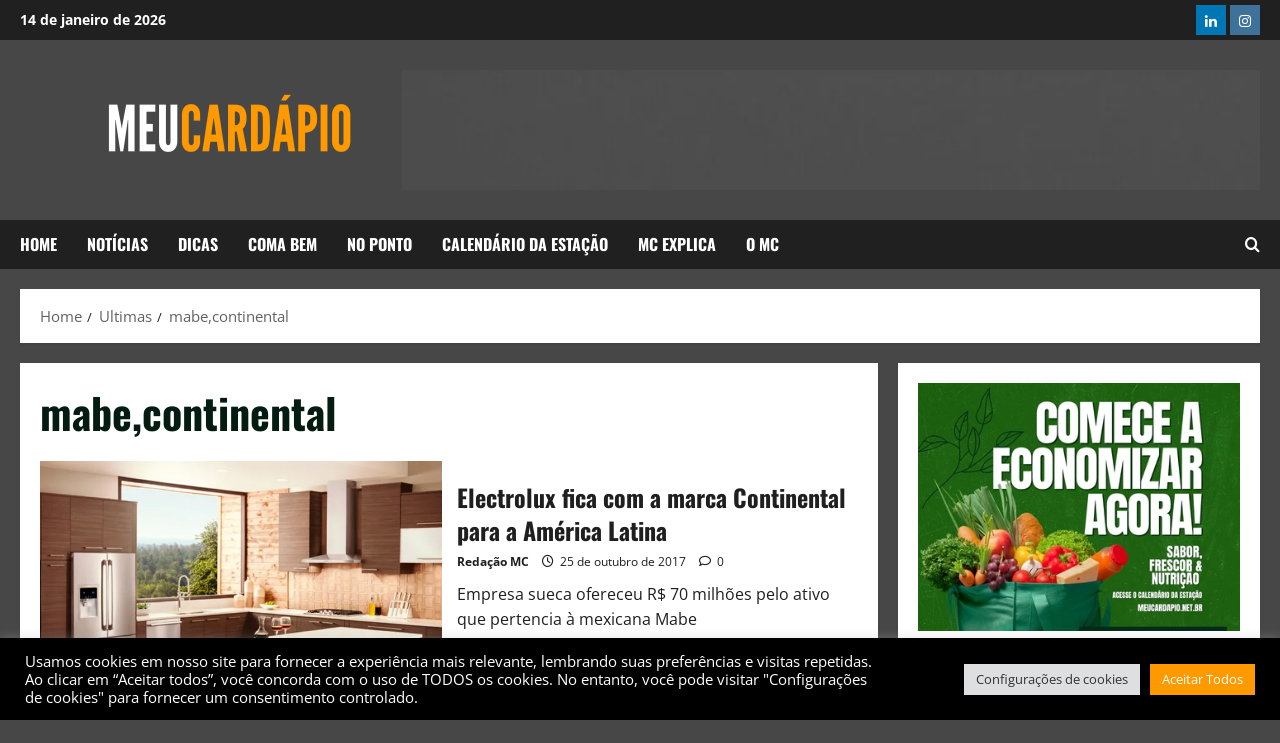

--- FILE ---
content_type: text/html; charset=UTF-8
request_url: https://meucardapio.net.br/tags/mabecontinental
body_size: 23519
content:
<!doctype html>
<html lang="pt-BR">

<head>
  <meta charset="UTF-8">
  <meta name="viewport" content="width=device-width, initial-scale=1">
  <link rel="profile" href="https://gmpg.org/xfn/11">

  <meta name='robots' content='index, follow, max-image-preview:large, max-snippet:-1, max-video-preview:-1' />
	<style>img:is([sizes="auto" i], [sizes^="auto," i]) { contain-intrinsic-size: 3000px 1500px }</style>
	
	<!-- This site is optimized with the Yoast SEO plugin v26.3 - https://yoast.com/wordpress/plugins/seo/ -->
	<title>mabe,continental Archives - MeuCardápio</title>
	<link rel="canonical" href="https://meucardapio.net.br/tags/mabecontinental" />
	<meta property="og:locale" content="pt_BR" />
	<meta property="og:type" content="article" />
	<meta property="og:title" content="mabe,continental Archives - MeuCardápio" />
	<meta property="og:url" content="https://meucardapio.net.br/tags/mabecontinental" />
	<meta property="og:site_name" content="MeuCardápio" />
	<meta name="twitter:card" content="summary_large_image" />
	<meta name="twitter:site" content="@cardapiomeu" />
	<script type="application/ld+json" class="yoast-schema-graph">{"@context":"https://schema.org","@graph":[{"@type":"CollectionPage","@id":"https://meucardapio.net.br/tags/mabecontinental","url":"https://meucardapio.net.br/tags/mabecontinental","name":"mabe,continental Archives - MeuCardápio","isPartOf":{"@id":"https://meucardapio.net.br/#website"},"primaryImageOfPage":{"@id":"https://meucardapio.net.br/tags/mabecontinental#primaryimage"},"image":{"@id":"https://meucardapio.net.br/tags/mabecontinental#primaryimage"},"thumbnailUrl":"https://i0.wp.com/meucardapio.net.br/wp-content/uploads/2020/05/electroluxout17g.jpg?fit=700%2C400&ssl=1","breadcrumb":{"@id":"https://meucardapio.net.br/tags/mabecontinental#breadcrumb"},"inLanguage":"pt-BR"},{"@type":"ImageObject","inLanguage":"pt-BR","@id":"https://meucardapio.net.br/tags/mabecontinental#primaryimage","url":"https://i0.wp.com/meucardapio.net.br/wp-content/uploads/2020/05/electroluxout17g.jpg?fit=700%2C400&ssl=1","contentUrl":"https://i0.wp.com/meucardapio.net.br/wp-content/uploads/2020/05/electroluxout17g.jpg?fit=700%2C400&ssl=1","width":700,"height":400},{"@type":"BreadcrumbList","@id":"https://meucardapio.net.br/tags/mabecontinental#breadcrumb","itemListElement":[{"@type":"ListItem","position":1,"name":"Home","item":"https://meucardapio.net.br/"},{"@type":"ListItem","position":2,"name":"mabe,continental"}]},{"@type":"WebSite","@id":"https://meucardapio.net.br/#website","url":"https://meucardapio.net.br/","name":"MeuCardápio","description":"Site de notícias, informações, dicas e novidades sobre tudo aquilo que gira em torno dos alimentos.","publisher":{"@id":"https://meucardapio.net.br/#organization"},"potentialAction":[{"@type":"SearchAction","target":{"@type":"EntryPoint","urlTemplate":"https://meucardapio.net.br/?s={search_term_string}"},"query-input":{"@type":"PropertyValueSpecification","valueRequired":true,"valueName":"search_term_string"}}],"inLanguage":"pt-BR"},{"@type":"Organization","@id":"https://meucardapio.net.br/#organization","name":"Meu Cardapio","url":"https://meucardapio.net.br/","logo":{"@type":"ImageObject","inLanguage":"pt-BR","@id":"https://meucardapio.net.br/#/schema/logo/image/","url":"https://i0.wp.com/meucardapio.net.br/wp-content/uploads/2025/04/LOGO-MC-NEW.png?fit=1387%2C500&ssl=1","contentUrl":"https://i0.wp.com/meucardapio.net.br/wp-content/uploads/2025/04/LOGO-MC-NEW.png?fit=1387%2C500&ssl=1","width":1387,"height":500,"caption":"Meu Cardapio"},"image":{"@id":"https://meucardapio.net.br/#/schema/logo/image/"},"sameAs":["https://www.facebook.com/portalmeucardapio","https://x.com/cardapiomeu","https://www.instagram.com/portalmeucardapio/","https://www.linkedin.com/in/meucardapio"]}]}</script>
	<!-- / Yoast SEO plugin. -->


<link rel='dns-prefetch' href='//www.googletagmanager.com' />
<link rel='dns-prefetch' href='//stats.wp.com' />
<link rel='dns-prefetch' href='//pagead2.googlesyndication.com' />
<link rel='preconnect' href='//i0.wp.com' />
<link rel='preconnect' href='//c0.wp.com' />
<link rel="alternate" type="application/rss+xml" title="Feed para MeuCardápio &raquo;" href="https://meucardapio.net.br/feed" />
<link rel="alternate" type="application/rss+xml" title="Feed de tag para MeuCardápio &raquo; mabe,continental" href="https://meucardapio.net.br/tags/mabecontinental/feed" />
<link rel="alternate" type="application/rss+xml" title="Feed de MeuCardápio &raquo; Story" href="https://meucardapio.net.br/web-stories/feed/"><script type="text/javascript">
/* <![CDATA[ */
window._wpemojiSettings = {"baseUrl":"https:\/\/s.w.org\/images\/core\/emoji\/16.0.1\/72x72\/","ext":".png","svgUrl":"https:\/\/s.w.org\/images\/core\/emoji\/16.0.1\/svg\/","svgExt":".svg","source":{"concatemoji":"https:\/\/meucardapio.net.br\/wp-includes\/js\/wp-emoji-release.min.js?ver=6.8.3"}};
/*! This file is auto-generated */
!function(s,n){var o,i,e;function c(e){try{var t={supportTests:e,timestamp:(new Date).valueOf()};sessionStorage.setItem(o,JSON.stringify(t))}catch(e){}}function p(e,t,n){e.clearRect(0,0,e.canvas.width,e.canvas.height),e.fillText(t,0,0);var t=new Uint32Array(e.getImageData(0,0,e.canvas.width,e.canvas.height).data),a=(e.clearRect(0,0,e.canvas.width,e.canvas.height),e.fillText(n,0,0),new Uint32Array(e.getImageData(0,0,e.canvas.width,e.canvas.height).data));return t.every(function(e,t){return e===a[t]})}function u(e,t){e.clearRect(0,0,e.canvas.width,e.canvas.height),e.fillText(t,0,0);for(var n=e.getImageData(16,16,1,1),a=0;a<n.data.length;a++)if(0!==n.data[a])return!1;return!0}function f(e,t,n,a){switch(t){case"flag":return n(e,"\ud83c\udff3\ufe0f\u200d\u26a7\ufe0f","\ud83c\udff3\ufe0f\u200b\u26a7\ufe0f")?!1:!n(e,"\ud83c\udde8\ud83c\uddf6","\ud83c\udde8\u200b\ud83c\uddf6")&&!n(e,"\ud83c\udff4\udb40\udc67\udb40\udc62\udb40\udc65\udb40\udc6e\udb40\udc67\udb40\udc7f","\ud83c\udff4\u200b\udb40\udc67\u200b\udb40\udc62\u200b\udb40\udc65\u200b\udb40\udc6e\u200b\udb40\udc67\u200b\udb40\udc7f");case"emoji":return!a(e,"\ud83e\udedf")}return!1}function g(e,t,n,a){var r="undefined"!=typeof WorkerGlobalScope&&self instanceof WorkerGlobalScope?new OffscreenCanvas(300,150):s.createElement("canvas"),o=r.getContext("2d",{willReadFrequently:!0}),i=(o.textBaseline="top",o.font="600 32px Arial",{});return e.forEach(function(e){i[e]=t(o,e,n,a)}),i}function t(e){var t=s.createElement("script");t.src=e,t.defer=!0,s.head.appendChild(t)}"undefined"!=typeof Promise&&(o="wpEmojiSettingsSupports",i=["flag","emoji"],n.supports={everything:!0,everythingExceptFlag:!0},e=new Promise(function(e){s.addEventListener("DOMContentLoaded",e,{once:!0})}),new Promise(function(t){var n=function(){try{var e=JSON.parse(sessionStorage.getItem(o));if("object"==typeof e&&"number"==typeof e.timestamp&&(new Date).valueOf()<e.timestamp+604800&&"object"==typeof e.supportTests)return e.supportTests}catch(e){}return null}();if(!n){if("undefined"!=typeof Worker&&"undefined"!=typeof OffscreenCanvas&&"undefined"!=typeof URL&&URL.createObjectURL&&"undefined"!=typeof Blob)try{var e="postMessage("+g.toString()+"("+[JSON.stringify(i),f.toString(),p.toString(),u.toString()].join(",")+"));",a=new Blob([e],{type:"text/javascript"}),r=new Worker(URL.createObjectURL(a),{name:"wpTestEmojiSupports"});return void(r.onmessage=function(e){c(n=e.data),r.terminate(),t(n)})}catch(e){}c(n=g(i,f,p,u))}t(n)}).then(function(e){for(var t in e)n.supports[t]=e[t],n.supports.everything=n.supports.everything&&n.supports[t],"flag"!==t&&(n.supports.everythingExceptFlag=n.supports.everythingExceptFlag&&n.supports[t]);n.supports.everythingExceptFlag=n.supports.everythingExceptFlag&&!n.supports.flag,n.DOMReady=!1,n.readyCallback=function(){n.DOMReady=!0}}).then(function(){return e}).then(function(){var e;n.supports.everything||(n.readyCallback(),(e=n.source||{}).concatemoji?t(e.concatemoji):e.wpemoji&&e.twemoji&&(t(e.twemoji),t(e.wpemoji)))}))}((window,document),window._wpemojiSettings);
/* ]]> */
</script>

<link rel='stylesheet' id='blockspare-frontend-block-style-css-css' href='https://meucardapio.net.br/wp-content/plugins/blockspare/dist/style-blocks.css?ver=6.8.3' type='text/css' media='all' />
<link rel='stylesheet' id='morenews-font-oswald-css' href='https://meucardapio.net.br/wp-content/themes/morenews/assets/fonts/css/oswald.css' type='text/css' media='all' />
<link rel='stylesheet' id='morenews-font-open-sans-css' href='https://meucardapio.net.br/wp-content/themes/morenews/assets/fonts/css/open-sans.css' type='text/css' media='all' />
<style id='wp-emoji-styles-inline-css' type='text/css'>

	img.wp-smiley, img.emoji {
		display: inline !important;
		border: none !important;
		box-shadow: none !important;
		height: 1em !important;
		width: 1em !important;
		margin: 0 0.07em !important;
		vertical-align: -0.1em !important;
		background: none !important;
		padding: 0 !important;
	}
</style>
<link rel='stylesheet' id='wp-block-library-css' href='https://c0.wp.com/c/6.8.3/wp-includes/css/dist/block-library/style.min.css' type='text/css' media='all' />
<style id='wp-block-library-theme-inline-css' type='text/css'>
.wp-block-audio :where(figcaption){color:#555;font-size:13px;text-align:center}.is-dark-theme .wp-block-audio :where(figcaption){color:#ffffffa6}.wp-block-audio{margin:0 0 1em}.wp-block-code{border:1px solid #ccc;border-radius:4px;font-family:Menlo,Consolas,monaco,monospace;padding:.8em 1em}.wp-block-embed :where(figcaption){color:#555;font-size:13px;text-align:center}.is-dark-theme .wp-block-embed :where(figcaption){color:#ffffffa6}.wp-block-embed{margin:0 0 1em}.blocks-gallery-caption{color:#555;font-size:13px;text-align:center}.is-dark-theme .blocks-gallery-caption{color:#ffffffa6}:root :where(.wp-block-image figcaption){color:#555;font-size:13px;text-align:center}.is-dark-theme :root :where(.wp-block-image figcaption){color:#ffffffa6}.wp-block-image{margin:0 0 1em}.wp-block-pullquote{border-bottom:4px solid;border-top:4px solid;color:currentColor;margin-bottom:1.75em}.wp-block-pullquote cite,.wp-block-pullquote footer,.wp-block-pullquote__citation{color:currentColor;font-size:.8125em;font-style:normal;text-transform:uppercase}.wp-block-quote{border-left:.25em solid;margin:0 0 1.75em;padding-left:1em}.wp-block-quote cite,.wp-block-quote footer{color:currentColor;font-size:.8125em;font-style:normal;position:relative}.wp-block-quote:where(.has-text-align-right){border-left:none;border-right:.25em solid;padding-left:0;padding-right:1em}.wp-block-quote:where(.has-text-align-center){border:none;padding-left:0}.wp-block-quote.is-large,.wp-block-quote.is-style-large,.wp-block-quote:where(.is-style-plain){border:none}.wp-block-search .wp-block-search__label{font-weight:700}.wp-block-search__button{border:1px solid #ccc;padding:.375em .625em}:where(.wp-block-group.has-background){padding:1.25em 2.375em}.wp-block-separator.has-css-opacity{opacity:.4}.wp-block-separator{border:none;border-bottom:2px solid;margin-left:auto;margin-right:auto}.wp-block-separator.has-alpha-channel-opacity{opacity:1}.wp-block-separator:not(.is-style-wide):not(.is-style-dots){width:100px}.wp-block-separator.has-background:not(.is-style-dots){border-bottom:none;height:1px}.wp-block-separator.has-background:not(.is-style-wide):not(.is-style-dots){height:2px}.wp-block-table{margin:0 0 1em}.wp-block-table td,.wp-block-table th{word-break:normal}.wp-block-table :where(figcaption){color:#555;font-size:13px;text-align:center}.is-dark-theme .wp-block-table :where(figcaption){color:#ffffffa6}.wp-block-video :where(figcaption){color:#555;font-size:13px;text-align:center}.is-dark-theme .wp-block-video :where(figcaption){color:#ffffffa6}.wp-block-video{margin:0 0 1em}:root :where(.wp-block-template-part.has-background){margin-bottom:0;margin-top:0;padding:1.25em 2.375em}
</style>
<link rel='stylesheet' id='fontawesome-css' href='https://meucardapio.net.br/wp-content/plugins/blockspare/assets/fontawesome/css/all.css?ver=6.8.3' type='text/css' media='all' />
<link rel='stylesheet' id='slick-css' href='https://meucardapio.net.br/wp-content/plugins/blockspare/assets/slick/css/slick.css?ver=6.8.3' type='text/css' media='all' />
<link rel='stylesheet' id='ultimate_blocks-cgb-style-css-css' href='https://meucardapio.net.br/wp-content/plugins/ultimate-blocks/dist/blocks.style.build.css?ver=3.4.6' type='text/css' media='all' />
<link rel='stylesheet' id='mediaelement-css' href='https://c0.wp.com/c/6.8.3/wp-includes/js/mediaelement/mediaelementplayer-legacy.min.css' type='text/css' media='all' />
<link rel='stylesheet' id='wp-mediaelement-css' href='https://c0.wp.com/c/6.8.3/wp-includes/js/mediaelement/wp-mediaelement.min.css' type='text/css' media='all' />
<style id='jetpack-sharing-buttons-style-inline-css' type='text/css'>
.jetpack-sharing-buttons__services-list{display:flex;flex-direction:row;flex-wrap:wrap;gap:0;list-style-type:none;margin:5px;padding:0}.jetpack-sharing-buttons__services-list.has-small-icon-size{font-size:12px}.jetpack-sharing-buttons__services-list.has-normal-icon-size{font-size:16px}.jetpack-sharing-buttons__services-list.has-large-icon-size{font-size:24px}.jetpack-sharing-buttons__services-list.has-huge-icon-size{font-size:36px}@media print{.jetpack-sharing-buttons__services-list{display:none!important}}.editor-styles-wrapper .wp-block-jetpack-sharing-buttons{gap:0;padding-inline-start:0}ul.jetpack-sharing-buttons__services-list.has-background{padding:1.25em 2.375em}
</style>
<style id='global-styles-inline-css' type='text/css'>
:root{--wp--preset--aspect-ratio--square: 1;--wp--preset--aspect-ratio--4-3: 4/3;--wp--preset--aspect-ratio--3-4: 3/4;--wp--preset--aspect-ratio--3-2: 3/2;--wp--preset--aspect-ratio--2-3: 2/3;--wp--preset--aspect-ratio--16-9: 16/9;--wp--preset--aspect-ratio--9-16: 9/16;--wp--preset--color--black: #000000;--wp--preset--color--cyan-bluish-gray: #abb8c3;--wp--preset--color--white: #ffffff;--wp--preset--color--pale-pink: #f78da7;--wp--preset--color--vivid-red: #cf2e2e;--wp--preset--color--luminous-vivid-orange: #ff6900;--wp--preset--color--luminous-vivid-amber: #fcb900;--wp--preset--color--light-green-cyan: #7bdcb5;--wp--preset--color--vivid-green-cyan: #00d084;--wp--preset--color--pale-cyan-blue: #8ed1fc;--wp--preset--color--vivid-cyan-blue: #0693e3;--wp--preset--color--vivid-purple: #9b51e0;--wp--preset--gradient--vivid-cyan-blue-to-vivid-purple: linear-gradient(135deg,rgba(6,147,227,1) 0%,rgb(155,81,224) 100%);--wp--preset--gradient--light-green-cyan-to-vivid-green-cyan: linear-gradient(135deg,rgb(122,220,180) 0%,rgb(0,208,130) 100%);--wp--preset--gradient--luminous-vivid-amber-to-luminous-vivid-orange: linear-gradient(135deg,rgba(252,185,0,1) 0%,rgba(255,105,0,1) 100%);--wp--preset--gradient--luminous-vivid-orange-to-vivid-red: linear-gradient(135deg,rgba(255,105,0,1) 0%,rgb(207,46,46) 100%);--wp--preset--gradient--very-light-gray-to-cyan-bluish-gray: linear-gradient(135deg,rgb(238,238,238) 0%,rgb(169,184,195) 100%);--wp--preset--gradient--cool-to-warm-spectrum: linear-gradient(135deg,rgb(74,234,220) 0%,rgb(151,120,209) 20%,rgb(207,42,186) 40%,rgb(238,44,130) 60%,rgb(251,105,98) 80%,rgb(254,248,76) 100%);--wp--preset--gradient--blush-light-purple: linear-gradient(135deg,rgb(255,206,236) 0%,rgb(152,150,240) 100%);--wp--preset--gradient--blush-bordeaux: linear-gradient(135deg,rgb(254,205,165) 0%,rgb(254,45,45) 50%,rgb(107,0,62) 100%);--wp--preset--gradient--luminous-dusk: linear-gradient(135deg,rgb(255,203,112) 0%,rgb(199,81,192) 50%,rgb(65,88,208) 100%);--wp--preset--gradient--pale-ocean: linear-gradient(135deg,rgb(255,245,203) 0%,rgb(182,227,212) 50%,rgb(51,167,181) 100%);--wp--preset--gradient--electric-grass: linear-gradient(135deg,rgb(202,248,128) 0%,rgb(113,206,126) 100%);--wp--preset--gradient--midnight: linear-gradient(135deg,rgb(2,3,129) 0%,rgb(40,116,252) 100%);--wp--preset--font-size--small: 13px;--wp--preset--font-size--medium: 20px;--wp--preset--font-size--large: 36px;--wp--preset--font-size--x-large: 42px;--wp--preset--spacing--20: 0.44rem;--wp--preset--spacing--30: 0.67rem;--wp--preset--spacing--40: 1rem;--wp--preset--spacing--50: 1.5rem;--wp--preset--spacing--60: 2.25rem;--wp--preset--spacing--70: 3.38rem;--wp--preset--spacing--80: 5.06rem;--wp--preset--shadow--natural: 6px 6px 9px rgba(0, 0, 0, 0.2);--wp--preset--shadow--deep: 12px 12px 50px rgba(0, 0, 0, 0.4);--wp--preset--shadow--sharp: 6px 6px 0px rgba(0, 0, 0, 0.2);--wp--preset--shadow--outlined: 6px 6px 0px -3px rgba(255, 255, 255, 1), 6px 6px rgba(0, 0, 0, 1);--wp--preset--shadow--crisp: 6px 6px 0px rgba(0, 0, 0, 1);}:root { --wp--style--global--content-size: 930px;--wp--style--global--wide-size: 1400px; }:where(body) { margin: 0; }.wp-site-blocks > .alignleft { float: left; margin-right: 2em; }.wp-site-blocks > .alignright { float: right; margin-left: 2em; }.wp-site-blocks > .aligncenter { justify-content: center; margin-left: auto; margin-right: auto; }:where(.wp-site-blocks) > * { margin-block-start: 24px; margin-block-end: 0; }:where(.wp-site-blocks) > :first-child { margin-block-start: 0; }:where(.wp-site-blocks) > :last-child { margin-block-end: 0; }:root { --wp--style--block-gap: 24px; }:root :where(.is-layout-flow) > :first-child{margin-block-start: 0;}:root :where(.is-layout-flow) > :last-child{margin-block-end: 0;}:root :where(.is-layout-flow) > *{margin-block-start: 24px;margin-block-end: 0;}:root :where(.is-layout-constrained) > :first-child{margin-block-start: 0;}:root :where(.is-layout-constrained) > :last-child{margin-block-end: 0;}:root :where(.is-layout-constrained) > *{margin-block-start: 24px;margin-block-end: 0;}:root :where(.is-layout-flex){gap: 24px;}:root :where(.is-layout-grid){gap: 24px;}.is-layout-flow > .alignleft{float: left;margin-inline-start: 0;margin-inline-end: 2em;}.is-layout-flow > .alignright{float: right;margin-inline-start: 2em;margin-inline-end: 0;}.is-layout-flow > .aligncenter{margin-left: auto !important;margin-right: auto !important;}.is-layout-constrained > .alignleft{float: left;margin-inline-start: 0;margin-inline-end: 2em;}.is-layout-constrained > .alignright{float: right;margin-inline-start: 2em;margin-inline-end: 0;}.is-layout-constrained > .aligncenter{margin-left: auto !important;margin-right: auto !important;}.is-layout-constrained > :where(:not(.alignleft):not(.alignright):not(.alignfull)){max-width: var(--wp--style--global--content-size);margin-left: auto !important;margin-right: auto !important;}.is-layout-constrained > .alignwide{max-width: var(--wp--style--global--wide-size);}body .is-layout-flex{display: flex;}.is-layout-flex{flex-wrap: wrap;align-items: center;}.is-layout-flex > :is(*, div){margin: 0;}body .is-layout-grid{display: grid;}.is-layout-grid > :is(*, div){margin: 0;}body{padding-top: 0px;padding-right: 0px;padding-bottom: 0px;padding-left: 0px;}a:where(:not(.wp-element-button)){text-decoration: none;}:root :where(.wp-element-button, .wp-block-button__link){background-color: #32373c;border-width: 0;color: #fff;font-family: inherit;font-size: inherit;line-height: inherit;padding: calc(0.667em + 2px) calc(1.333em + 2px);text-decoration: none;}.has-black-color{color: var(--wp--preset--color--black) !important;}.has-cyan-bluish-gray-color{color: var(--wp--preset--color--cyan-bluish-gray) !important;}.has-white-color{color: var(--wp--preset--color--white) !important;}.has-pale-pink-color{color: var(--wp--preset--color--pale-pink) !important;}.has-vivid-red-color{color: var(--wp--preset--color--vivid-red) !important;}.has-luminous-vivid-orange-color{color: var(--wp--preset--color--luminous-vivid-orange) !important;}.has-luminous-vivid-amber-color{color: var(--wp--preset--color--luminous-vivid-amber) !important;}.has-light-green-cyan-color{color: var(--wp--preset--color--light-green-cyan) !important;}.has-vivid-green-cyan-color{color: var(--wp--preset--color--vivid-green-cyan) !important;}.has-pale-cyan-blue-color{color: var(--wp--preset--color--pale-cyan-blue) !important;}.has-vivid-cyan-blue-color{color: var(--wp--preset--color--vivid-cyan-blue) !important;}.has-vivid-purple-color{color: var(--wp--preset--color--vivid-purple) !important;}.has-black-background-color{background-color: var(--wp--preset--color--black) !important;}.has-cyan-bluish-gray-background-color{background-color: var(--wp--preset--color--cyan-bluish-gray) !important;}.has-white-background-color{background-color: var(--wp--preset--color--white) !important;}.has-pale-pink-background-color{background-color: var(--wp--preset--color--pale-pink) !important;}.has-vivid-red-background-color{background-color: var(--wp--preset--color--vivid-red) !important;}.has-luminous-vivid-orange-background-color{background-color: var(--wp--preset--color--luminous-vivid-orange) !important;}.has-luminous-vivid-amber-background-color{background-color: var(--wp--preset--color--luminous-vivid-amber) !important;}.has-light-green-cyan-background-color{background-color: var(--wp--preset--color--light-green-cyan) !important;}.has-vivid-green-cyan-background-color{background-color: var(--wp--preset--color--vivid-green-cyan) !important;}.has-pale-cyan-blue-background-color{background-color: var(--wp--preset--color--pale-cyan-blue) !important;}.has-vivid-cyan-blue-background-color{background-color: var(--wp--preset--color--vivid-cyan-blue) !important;}.has-vivid-purple-background-color{background-color: var(--wp--preset--color--vivid-purple) !important;}.has-black-border-color{border-color: var(--wp--preset--color--black) !important;}.has-cyan-bluish-gray-border-color{border-color: var(--wp--preset--color--cyan-bluish-gray) !important;}.has-white-border-color{border-color: var(--wp--preset--color--white) !important;}.has-pale-pink-border-color{border-color: var(--wp--preset--color--pale-pink) !important;}.has-vivid-red-border-color{border-color: var(--wp--preset--color--vivid-red) !important;}.has-luminous-vivid-orange-border-color{border-color: var(--wp--preset--color--luminous-vivid-orange) !important;}.has-luminous-vivid-amber-border-color{border-color: var(--wp--preset--color--luminous-vivid-amber) !important;}.has-light-green-cyan-border-color{border-color: var(--wp--preset--color--light-green-cyan) !important;}.has-vivid-green-cyan-border-color{border-color: var(--wp--preset--color--vivid-green-cyan) !important;}.has-pale-cyan-blue-border-color{border-color: var(--wp--preset--color--pale-cyan-blue) !important;}.has-vivid-cyan-blue-border-color{border-color: var(--wp--preset--color--vivid-cyan-blue) !important;}.has-vivid-purple-border-color{border-color: var(--wp--preset--color--vivid-purple) !important;}.has-vivid-cyan-blue-to-vivid-purple-gradient-background{background: var(--wp--preset--gradient--vivid-cyan-blue-to-vivid-purple) !important;}.has-light-green-cyan-to-vivid-green-cyan-gradient-background{background: var(--wp--preset--gradient--light-green-cyan-to-vivid-green-cyan) !important;}.has-luminous-vivid-amber-to-luminous-vivid-orange-gradient-background{background: var(--wp--preset--gradient--luminous-vivid-amber-to-luminous-vivid-orange) !important;}.has-luminous-vivid-orange-to-vivid-red-gradient-background{background: var(--wp--preset--gradient--luminous-vivid-orange-to-vivid-red) !important;}.has-very-light-gray-to-cyan-bluish-gray-gradient-background{background: var(--wp--preset--gradient--very-light-gray-to-cyan-bluish-gray) !important;}.has-cool-to-warm-spectrum-gradient-background{background: var(--wp--preset--gradient--cool-to-warm-spectrum) !important;}.has-blush-light-purple-gradient-background{background: var(--wp--preset--gradient--blush-light-purple) !important;}.has-blush-bordeaux-gradient-background{background: var(--wp--preset--gradient--blush-bordeaux) !important;}.has-luminous-dusk-gradient-background{background: var(--wp--preset--gradient--luminous-dusk) !important;}.has-pale-ocean-gradient-background{background: var(--wp--preset--gradient--pale-ocean) !important;}.has-electric-grass-gradient-background{background: var(--wp--preset--gradient--electric-grass) !important;}.has-midnight-gradient-background{background: var(--wp--preset--gradient--midnight) !important;}.has-small-font-size{font-size: var(--wp--preset--font-size--small) !important;}.has-medium-font-size{font-size: var(--wp--preset--font-size--medium) !important;}.has-large-font-size{font-size: var(--wp--preset--font-size--large) !important;}.has-x-large-font-size{font-size: var(--wp--preset--font-size--x-large) !important;}
:root :where(.wp-block-pullquote){font-size: 1.5em;line-height: 1.6;}
</style>
<link rel='stylesheet' id='cookie-law-info-css' href='https://meucardapio.net.br/wp-content/plugins/cookie-law-info/legacy/public/css/cookie-law-info-public.css?ver=3.3.6' type='text/css' media='all' />
<link rel='stylesheet' id='cookie-law-info-gdpr-css' href='https://meucardapio.net.br/wp-content/plugins/cookie-law-info/legacy/public/css/cookie-law-info-gdpr.css?ver=3.3.6' type='text/css' media='all' />
<link rel='stylesheet' id='ub-extension-style-css-css' href='https://meucardapio.net.br/wp-content/plugins/ultimate-blocks/src/extensions/style.css?ver=6.8.3' type='text/css' media='all' />
<link rel='stylesheet' id='elespare-icons-css' href='https://meucardapio.net.br/wp-content/plugins/elespare/assets/font/elespare-icons.css?ver=3.3.9' type='text/css' media='all' />
<link rel='stylesheet' id='elementor-frontend-css' href='https://meucardapio.net.br/wp-content/plugins/elementor/assets/css/frontend.min.css?ver=3.33.1' type='text/css' media='all' />
<link rel='stylesheet' id='elespare-posts-grid-css' href='https://meucardapio.net.br/wp-content/plugins/elespare/dist/elespare.style.build.min.css?ver=3.3.7' type='text/css' media='all' />
<link rel='stylesheet' id='aft-icons-css' href='https://meucardapio.net.br/wp-content/themes/morenews/assets/icons/style.css?ver=6.8.3' type='text/css' media='all' />
<link rel='stylesheet' id='bootstrap-css' href='https://meucardapio.net.br/wp-content/themes/morenews/assets/bootstrap/css/bootstrap.min.css?ver=6.8.3' type='text/css' media='all' />
<link rel='stylesheet' id='sidr-css' href='https://meucardapio.net.br/wp-content/themes/morenews/assets/sidr/css/jquery.sidr.dark.css?ver=6.8.3' type='text/css' media='all' />
<link rel='stylesheet' id='magnific-popup-css' href='https://meucardapio.net.br/wp-content/themes/morenews/assets/magnific-popup/magnific-popup.css?ver=6.8.3' type='text/css' media='all' />
<link rel='stylesheet' id='morenews-style-css' href='https://meucardapio.net.br/wp-content/themes/morenews/style.min.css?ver=3.8.4.1' type='text/css' media='all' />
<style id='morenews-style-inline-css' type='text/css'>
body.aft-dark-mode #sidr,body.aft-dark-mode,body.aft-dark-mode.custom-background,body.aft-dark-mode #af-preloader{background-color:#111111;} body.aft-default-mode #sidr,body.aft-default-mode #af-preloader,body.aft-default-mode{background-color:#474747;} .frm_style_formidable-style.with_frm_style .frm_compact .frm_dropzone.dz-clickable .dz-message,.frm_style_formidable-style.with_frm_style input[type=submit],.frm_style_formidable-style.with_frm_style .frm_submit input[type=button],.frm_style_formidable-style.with_frm_style .frm_submit button,.frm_form_submit_style,.frm_style_formidable-style.with_frm_style .frm-edit-page-btn,.woocommerce #respond input#submit.disabled,.woocommerce #respond input#submit:disabled,.woocommerce #respond input#submit:disabled[disabled],.woocommerce a.button.disabled,.woocommerce a.button:disabled,.woocommerce a.button:disabled[disabled],.woocommerce button.button.disabled,.woocommerce button.button:disabled,.woocommerce button.button:disabled[disabled],.woocommerce input.button.disabled,.woocommerce input.button:disabled,.woocommerce input.button:disabled[disabled],.woocommerce #respond input#submit,.woocommerce a.button,.woocommerce button.button,.woocommerce input.button,.woocommerce #respond input#submit.alt,.woocommerce a.button.alt,.woocommerce button.button.alt,.woocommerce input.button.alt,.woocommerce-account .addresses .title .edit,:root .wc-block-featured-product__link :where(.wp-element-button,.wp-block-button__link),:root .wc-block-featured-category__link :where(.wp-element-button,.wp-block-button__link),hustle-button,button.wc-block-mini-cart__button,.wc-block-checkout .wp-block-button__link,.wp-block-button.wc-block-components-product-button .wp-block-button__link,.wc-block-grid__product-add-to-cart.wp-block-button .wp-block-button__link,body .wc-block-components-button,.wc-block-grid .wp-block-button__link,.woocommerce-notices-wrapper .button,body .woocommerce-notices-wrapper .button:hover,body.woocommerce .single_add_to_cart_button.button:hover,body.woocommerce a.button.add_to_cart_button:hover,.widget-title-fill-and-border .morenews-widget .wp-block-search__label,.widget-title-fill-and-border .morenews-widget .wp-block-group .wp-block-heading,.widget-title-fill-and-no-border .morenews-widget .wp-block-search__label,.widget-title-fill-and-no-border .morenews-widget .wp-block-group .wp-block-heading,.widget-title-fill-and-border .wp_post_author_widget .widget-title .header-after,.widget-title-fill-and-border .widget-title .heading-line,.widget-title-fill-and-border .aft-posts-tabs-panel .nav-tabs>li>a.active,.widget-title-fill-and-border .aft-main-banner-wrapper .widget-title .heading-line ,.widget-title-fill-and-no-border .wp_post_author_widget .widget-title .header-after,.widget-title-fill-and-no-border .widget-title .heading-line,.widget-title-fill-and-no-border .aft-posts-tabs-panel .nav-tabs>li>a.active,.widget-title-fill-and-no-border .aft-main-banner-wrapper .widget-title .heading-line,a.sidr-class-sidr-button-close,body.widget-title-border-bottom .header-after1 .heading-line-before,body.widget-title-border-bottom .widget-title .heading-line-before,.widget-title-border-center .morenews-widget .wp-block-search__label::after,.widget-title-border-center .morenews-widget .wp-block-group .wp-block-heading::after,.widget-title-border-center .wp_post_author_widget .widget-title .heading-line-before,.widget-title-border-center .aft-posts-tabs-panel .nav-tabs>li>a.active::after,.widget-title-border-center .wp_post_author_widget .widget-title .header-after::after,.widget-title-border-center .widget-title .heading-line-after,.widget-title-border-bottom .morenews-widget .wp-block-search__label::after,.widget-title-border-bottom .morenews-widget .wp-block-group .wp-block-heading::after,.widget-title-border-bottom .heading-line::before,.widget-title-border-bottom .wp-post-author-wrap .header-after::before,.widget-title-border-bottom .aft-posts-tabs-panel .nav-tabs>li>a.active span::after,.aft-dark-mode .is-style-fill a.wp-block-button__link:not(.has-background),.aft-default-mode .is-style-fill a.wp-block-button__link:not(.has-background),#reading-progress-bar,a.comment-reply-link,body.aft-default-mode .reply a,body.aft-dark-mode .reply a,.aft-popular-taxonomies-lists span::before ,#loader-wrapper div,span.heading-line::before,.wp-post-author-wrap .header-after::before,body.aft-dark-mode input[type="button"],body.aft-dark-mode input[type="reset"],body.aft-dark-mode input[type="submit"],body.aft-dark-mode .inner-suscribe input[type=submit],body.aft-default-mode input[type="button"],body.aft-default-mode input[type="reset"],body.aft-default-mode input[type="submit"],body.aft-default-mode .inner-suscribe input[type=submit],.woocommerce-product-search button[type="submit"],input.search-submit,.wp-block-search__button,.af-youtube-slider .af-video-wrap .af-bg-play i,.af-youtube-video-list .entry-header-yt-video-wrapper .af-yt-video-play i,.af-post-format i,body .btn-style1 a:visited,body .btn-style1 a,body span.post-page-numbers.current,body .morenews-pagination .nav-links .page-numbers.current,body #scroll-up,button,a.author-button.primary,.morenews-reaction-button .reaction-percentage,h3.morenews-subtitle:after,body article.sticky .read-single:before,.aft-readmore-wrapper a.aft-readmore:hover,body.aft-dark-mode .aft-readmore-wrapper a.aft-readmore:hover,footer.site-footer .aft-readmore-wrapper a.aft-readmore:hover,.aft-readmore-wrapper a.aft-readmore:hover,body .trending-posts-vertical .trending-no{background-color:#fe9900;} div.wpforms-container-full button[type=submit]:hover,div.wpforms-container-full button[type=submit]:not(:hover):not(:active){background-color:#fe9900 !important;} .grid-design-texts-over-image .aft-readmore-wrapper a.aft-readmore:hover,.aft-readmore-wrapper a.aft-readmore:hover,body.aft-dark-mode .aft-readmore-wrapper a.aft-readmore:hover,body.aft-default-mode .aft-readmore-wrapper a.aft-readmore:hover,a.author-button.primary,.morenews-post-badge,body.single .entry-header .aft-post-excerpt-and-meta .post-excerpt,body.aft-dark-mode.single span.tags-links a:hover,.morenews-pagination .nav-links .page-numbers.current,.aft-readmore-wrapper a.aft-readmore:hover,p.awpa-more-posts a:hover,.wp-post-author-meta .wp-post-author-meta-more-posts a.awpa-more-posts:hover{border-color:#fe9900;} body:not(.rtl) .aft-popular-taxonomies-lists span::after{border-left-color:#fe9900;} body.rtl .aft-popular-taxonomies-lists span::after{border-right-color:#fe9900;} .widget-title-fill-and-no-border .morenews-widget .wp-block-search__label::after,.widget-title-fill-and-no-border .morenews-widget .wp-block-group .wp-block-heading::after,.widget-title-fill-and-no-border .aft-posts-tabs-panel .nav-tabs>li a.active::after,.widget-title-fill-and-no-border .morenews-widget .widget-title::before,.widget-title-fill-and-no-border .morenews-customizer .widget-title::before{border-top-color:#fe9900;} .woocommerce div.product .woocommerce-tabs ul.tabs li.active,#scroll-up::after,.aft-dark-mode #loader,.aft-default-mode #loader{border-bottom-color:#fe9900;} footer.site-footer .wp-calendar-nav a:hover,footer.site-footer .wp-block-latest-comments__comment-meta a:hover,.aft-dark-mode .tagcloud a:hover,.aft-dark-mode .widget ul.menu >li a:hover,.aft-dark-mode .widget > ul > li a:hover,.banner-exclusive-posts-wrapper a:hover,.list-style .read-title h3 a:hover,.grid-design-default .read-title h3 a:hover,body.aft-dark-mode .banner-exclusive-posts-wrapper a:hover,body.aft-dark-mode .banner-exclusive-posts-wrapper a:visited:hover,body.aft-default-mode .banner-exclusive-posts-wrapper a:hover,body.aft-default-mode .banner-exclusive-posts-wrapper a:visited:hover,body.wp-post-author-meta .awpa-display-name a:hover,.widget_text a ,.post-description a:not(.aft-readmore),.post-description a:not(.aft-readmore):visited,.wp_post_author_widget .wp-post-author-meta .awpa-display-name a:hover,.wp-post-author-meta .wp-post-author-meta-more-posts a.awpa-more-posts:hover,body.aft-default-mode .af-breadcrumbs a:hover,body.aft-dark-mode .af-breadcrumbs a:hover,body .wp-block-latest-comments li.wp-block-latest-comments__comment a:hover,body .site-footer .color-pad .read-title h3 a:hover,body.aft-dark-mode #secondary .morenews-widget ul[class*="wp-block-"] a:hover,body.aft-dark-mode #secondary .morenews-widget ol[class*="wp-block-"] a:hover,body.aft-dark-mode a.post-edit-link:hover,body.aft-default-mode #secondary .morenews-widget ul[class*="wp-block-"] a:hover,body.aft-default-mode #secondary .morenews-widget ol[class*="wp-block-"] a:hover,body.aft-default-mode a.post-edit-link:hover,body.aft-default-mode #secondary .widget > ul > li a:hover,body.aft-default-mode footer.comment-meta a:hover,body.aft-dark-mode footer.comment-meta a:hover,body.aft-default-mode .comment-form a:hover,body.aft-dark-mode .comment-form a:hover,body.aft-dark-mode .entry-content > .wp-block-tag-cloud a:not(.has-text-color):hover,body.aft-default-mode .entry-content > .wp-block-tag-cloud a:not(.has-text-color):hover,body.aft-dark-mode .entry-content .wp-block-archives-list.wp-block-archives a:not(.has-text-color):hover,body.aft-default-mode .entry-content .wp-block-archives-list.wp-block-archives a:not(.has-text-color):hover,body.aft-dark-mode .entry-content .wp-block-latest-posts a:not(.has-text-color):hover,body.aft-dark-mode .entry-content .wp-block-categories-list.wp-block-categories a:not(.has-text-color):hover,body.aft-default-mode .entry-content .wp-block-latest-posts a:not(.has-text-color):hover,body.aft-default-mode .entry-content .wp-block-categories-list.wp-block-categories a:not(.has-text-color):hover,.aft-default-mode .wp-block-archives-list.wp-block-archives a:not(.has-text-color):hover,.aft-default-mode .wp-block-latest-posts a:not(.has-text-color):hover,.aft-default-mode .wp-block-categories-list.wp-block-categories a:not(.has-text-color):hover,.aft-default-mode .wp-block-latest-comments li.wp-block-latest-comments__comment a:hover,.aft-dark-mode .wp-block-archives-list.wp-block-archives a:not(.has-text-color):hover,.aft-dark-mode .wp-block-latest-posts a:not(.has-text-color):hover,.aft-dark-mode .wp-block-categories-list.wp-block-categories a:not(.has-text-color):hover,.aft-dark-mode .wp-block-latest-comments li.wp-block-latest-comments__comment a:hover,body.aft-dark-mode .morenews-pagination .nav-links a.page-numbers:hover,body.aft-default-mode .morenews-pagination .nav-links a.page-numbers:hover,body.aft-default-mode .aft-popular-taxonomies-lists ul li a:hover ,body.aft-dark-mode .aft-popular-taxonomies-lists ul li a:hover,body.aft-dark-mode .wp-calendar-nav a,body .entry-content > .wp-block-heading:not(.has-link-color):not(.wp-block-post-title) a,body .entry-content > ul a,body .entry-content > ol a,body .entry-content > p:not(.has-link-color) a ,body.aft-default-mode p.logged-in-as a,body.aft-dark-mode p.logged-in-as a,body.aft-dark-mode .woocommerce-loop-product__title:hover,body.aft-default-mode .woocommerce-loop-product__title:hover,a:hover,p a,.stars a:active,.stars a:focus,.morenews-widget.widget_text a,a.author-website:hover,.author-box-content a.author-posts-link:hover,body .morenews-sponsor a,body .morenews-source a,body.aft-default-mode .wp-block-latest-comments li.wp-block-latest-comments__comment a:hover,body.aft-dark-mode .wp-block-latest-comments li.wp-block-latest-comments__comment a:hover,.entry-content .wp-block-latest-comments a:not(.has-text-color):hover,.wc-block-grid__product .wc-block-grid__product-link:focus,body.aft-default-mode .entry-content .wp-block-heading:not(.has-link-color):not(.wp-block-post-title) a,body.aft-dark-mode .entry-content .wp-block-heading:not(.has-link-color):not(.wp-block-post-title) a,body.aft-default-mode .comment-content a,body.aft-dark-mode .comment-content a,body.aft-default-mode .post-excerpt a,body.aft-dark-mode .post-excerpt a,body.aft-default-mode .wp-block-tag-cloud a:hover,body.aft-default-mode .tagcloud a:hover,body.aft-default-mode.single span.tags-links a:hover,body.aft-default-mode p.awpa-more-posts a:hover,body.aft-default-mode p.awpa-website a:hover ,body.aft-default-mode .wp-post-author-meta h4 a:hover,body.aft-default-mode .widget ul.menu >li a:hover,body.aft-default-mode .widget > ul > li a:hover,body.aft-default-mode .nav-links a:hover,body.aft-default-mode ul.trail-items li a:hover,body.aft-dark-mode .wp-block-tag-cloud a:hover,body.aft-dark-mode .tagcloud a:hover,body.aft-dark-mode.single span.tags-links a:hover,body.aft-dark-mode p.awpa-more-posts a:hover,body.aft-dark-mode p.awpa-website a:hover ,body.aft-dark-mode .widget ul.menu >li a:hover,body.aft-dark-mode .nav-links a:hover,body.aft-dark-mode ul.trail-items li a:hover{color:#fe9900;} @media only screen and (min-width:992px){body.aft-default-mode .morenews-header .main-navigation .menu-desktop > ul > li:hover > a:before,body.aft-default-mode .morenews-header .main-navigation .menu-desktop > ul > li.current-menu-item > a:before{background-color:#fe9900;} } .woocommerce-product-search button[type="submit"],input.search-submit{background-color:#fe9900;} .aft-dark-mode .entry-content a:hover,.aft-dark-mode .entry-content a:focus,.aft-dark-mode .entry-content a:active,.wp-calendar-nav a,#wp-calendar tbody td a,body.aft-dark-mode #wp-calendar tbody td#today,body.aft-default-mode #wp-calendar tbody td#today,body.aft-default-mode .entry-content .wp-block-heading:not(.has-link-color):not(.wp-block-post-title) a,body.aft-dark-mode .entry-content .wp-block-heading:not(.has-link-color):not(.wp-block-post-title) a,body .entry-content > ul a,body .entry-content > ul a:visited,body .entry-content > ol a,body .entry-content > ol a:visited,body .entry-content > p:not(.has-link-color) a,body .entry-content > p:not(.has-link-color) a:visited{color:#fe9900;} .woocommerce-product-search button[type="submit"],input.search-submit,body.single span.tags-links a:hover,body .entry-content .wp-block-heading:not(.has-link-color):not(.wp-block-post-title) a,body .entry-content > ul a,body .entry-content > ul a:visited,body .entry-content > ol a,body .entry-content > ol a:visited,body .entry-content > p:not(.has-link-color) a,body .entry-content > p:not(.has-link-color) a:visited{border-color:#fe9900;} @media only screen and (min-width:993px){.main-navigation .menu-desktop > li.current-menu-item::after,.main-navigation .menu-desktop > ul > li.current-menu-item::after,.main-navigation .menu-desktop > li::after,.main-navigation .menu-desktop > ul > li::after{background-color:#fe9900;} } .site-branding .site-title{font-family:'Oswald','Noto Sans','Noto Sans CJK SC','Noto Sans JP','Noto Sans KR',system-ui,-apple-system,'Segoe UI',Roboto,'Helvetica Neue',Arial,sans-serif,'Apple Color Emoji','Segoe UI Emoji','Segoe UI Symbol';} body,button,input,select,optgroup,.cat-links li a,.min-read,.af-social-contacts .social-widget-menu .screen-reader-text,textarea{font-family:'Open Sans','Noto Sans','Noto Sans CJK SC','Noto Sans JP','Noto Sans KR',system-ui,-apple-system,'Segoe UI',Roboto,'Helvetica Neue',Arial,sans-serif,'Apple Color Emoji','Segoe UI Emoji','Segoe UI Symbol';} .wp-block-tag-cloud a,.tagcloud a,body span.hustle-title,.wp-block-blockspare-blockspare-tabs .bs-tabs-title-list li a.bs-tab-title,.navigation.post-navigation .nav-links a,div.custom-menu-link > a,.exclusive-posts .exclusive-now span,.aft-popular-taxonomies-lists span,.exclusive-posts a,.aft-posts-tabs-panel .nav-tabs>li>a,.widget-title-border-bottom .aft-posts-tabs-panel .nav-tabs>li>a,.nav-tabs>li,.widget ul ul li,.widget ul.menu >li ,.widget > ul > li,.wp-block-search__label,.wp-block-latest-posts.wp-block-latest-posts__list li,.wp-block-latest-comments li.wp-block-latest-comments__comment,.wp-block-group ul li a,.main-navigation ul li a,h1,h2,h3,h4,h5,h6{font-family:'Oswald','Noto Sans','Noto Sans CJK SC','Noto Sans JP','Noto Sans KR',system-ui,-apple-system,'Segoe UI',Roboto,'Helvetica Neue',Arial,sans-serif,'Apple Color Emoji','Segoe UI Emoji','Segoe UI Symbol';} .container-wrapper .elementor{max-width:100%;} .full-width-content .elementor-section-stretched,.align-content-left .elementor-section-stretched,.align-content-right .elementor-section-stretched{max-width:100%;left:0 !important;}
</style>
<!--n2css--><!--n2js--><script type="text/javascript" src="https://c0.wp.com/c/6.8.3/wp-includes/js/jquery/jquery.min.js" id="jquery-core-js"></script>
<script type="text/javascript" src="https://c0.wp.com/c/6.8.3/wp-includes/js/jquery/jquery-migrate.min.js" id="jquery-migrate-js"></script>
<script type="text/javascript" src="https://meucardapio.net.br/wp-content/plugins/blockspare/assets/js/countup/waypoints.min.js?ver=6.8.3" id="waypoint-js"></script>
<script type="text/javascript" src="https://meucardapio.net.br/wp-content/plugins/blockspare/assets/js/countup/jquery.counterup.min.js?ver=1" id="countup-js"></script>
<script type="text/javascript" id="cookie-law-info-js-extra">
/* <![CDATA[ */
var Cli_Data = {"nn_cookie_ids":["na_sc_e","_gat","d","na_sr","na_srp","ouid","na_rn","na_id","__gads","na_tc","_gid","_gat_gtag_UA_79652485_4","mdata","ov","_ga","rlas3","pxrc","id","anj","CMRUM3","uid","oo","uuid2","KADUSERCOOKIE","uuid","CMPRO","CMST","ab","mc","DSID","CMPS","KTPCACOOKIE","IDE","i","CMID","cookielawinfo-checkbox-advertisement","test_cookie","GoogleAdServingTest","cookielawinfo-checkbox-propaganda","u"],"cookielist":[],"non_necessary_cookies":{"functional":["na_sc_e","na_sr","na_srp","ouid","na_rn","na_id","na_tc"],"performance":["_gat","d"],"analytics":["__gads","_gid","_gat_gtag_UA_79652485_4","_ga"],"others":["GoogleAdServingTest","u"],"advertisement":["mdata","ov","rlas3","pxrc","id","anj","CMRUM3","uid","oo","uuid2","KADUSERCOOKIE","uuid","CMPRO","CMST","ab","mc","DSID","CMPS","KTPCACOOKIE","IDE","i","CMID","test_cookie"]},"ccpaEnabled":"","ccpaRegionBased":"","ccpaBarEnabled":"","strictlyEnabled":["necessary","obligatoire"],"ccpaType":"gdpr","js_blocking":"1","custom_integration":"","triggerDomRefresh":"","secure_cookies":""};
var cli_cookiebar_settings = {"animate_speed_hide":"500","animate_speed_show":"500","background":"#000000","border":"#b1a6a6c2","border_on":"","button_1_button_colour":"#fe9900","button_1_button_hover":"#cb7a00","button_1_link_colour":"#fff","button_1_as_button":"1","button_1_new_win":"","button_2_button_colour":"#333","button_2_button_hover":"#292929","button_2_link_colour":"#444","button_2_as_button":"","button_2_hidebar":"","button_3_button_colour":"#dedfe0","button_3_button_hover":"#b2b2b3","button_3_link_colour":"#333333","button_3_as_button":"1","button_3_new_win":"","button_4_button_colour":"#dedfe0","button_4_button_hover":"#b2b2b3","button_4_link_colour":"#333333","button_4_as_button":"1","button_7_button_colour":"#fe9900","button_7_button_hover":"#cb7a00","button_7_link_colour":"#fff","button_7_as_button":"1","button_7_new_win":"","font_family":"inherit","header_fix":"","notify_animate_hide":"1","notify_animate_show":"","notify_div_id":"#cookie-law-info-bar","notify_position_horizontal":"right","notify_position_vertical":"bottom","scroll_close":"","scroll_close_reload":"","accept_close_reload":"","reject_close_reload":"","showagain_tab":"","showagain_background":"#fff","showagain_border":"#000","showagain_div_id":"#cookie-law-info-again","showagain_x_position":"100px","text":"#ffffff","show_once_yn":"","show_once":"10000","logging_on":"","as_popup":"","popup_overlay":"1","bar_heading_text":"","cookie_bar_as":"banner","popup_showagain_position":"bottom-right","widget_position":"left"};
var log_object = {"ajax_url":"https:\/\/meucardapio.net.br\/wp-admin\/admin-ajax.php"};
/* ]]> */
</script>
<script type="text/javascript" src="https://meucardapio.net.br/wp-content/plugins/cookie-law-info/legacy/public/js/cookie-law-info-public.js?ver=3.3.6" id="cookie-law-info-js"></script>
<script type="text/javascript" src="https://meucardapio.net.br/wp-content/themes/morenews/assets/jquery.cookie.js?ver=6.8.3" id="jquery-cookie-js"></script>
<script type="text/javascript" src="https://meucardapio.net.br/wp-content/themes/morenews/assets/background-script.js?ver=3.8.4.1" id="morenews-background-script-js"></script>

<!-- Snippet da etiqueta do Google (gtag.js) adicionado pelo Site Kit -->
<!-- Snippet do Google Análises adicionado pelo Site Kit -->
<script type="text/javascript" src="https://www.googletagmanager.com/gtag/js?id=GT-WPDL3JF" id="google_gtagjs-js" async></script>
<script type="text/javascript" id="google_gtagjs-js-after">
/* <![CDATA[ */
window.dataLayer = window.dataLayer || [];function gtag(){dataLayer.push(arguments);}
gtag("set","linker",{"domains":["meucardapio.net.br"]});
gtag("js", new Date());
gtag("set", "developer_id.dZTNiMT", true);
gtag("config", "GT-WPDL3JF");
 window._googlesitekit = window._googlesitekit || {}; window._googlesitekit.throttledEvents = []; window._googlesitekit.gtagEvent = (name, data) => { var key = JSON.stringify( { name, data } ); if ( !! window._googlesitekit.throttledEvents[ key ] ) { return; } window._googlesitekit.throttledEvents[ key ] = true; setTimeout( () => { delete window._googlesitekit.throttledEvents[ key ]; }, 5 ); gtag( "event", name, { ...data, event_source: "site-kit" } ); }; 
/* ]]> */
</script>
<link rel="https://api.w.org/" href="https://meucardapio.net.br/wp-json/" /><link rel="alternate" title="JSON" type="application/json" href="https://meucardapio.net.br/wp-json/wp/v2/tags/916" /><link rel="EditURI" type="application/rsd+xml" title="RSD" href="https://meucardapio.net.br/xmlrpc.php?rsd" />
<meta name="generator" content="WordPress 6.8.3" />

<!-- This site is using AdRotate v5.16 to display their advertisements - https://ajdg.solutions/ -->
<!-- AdRotate CSS -->
<style type="text/css" media="screen">
	.g { margin:0px; padding:0px; overflow:hidden; line-height:1; zoom:1; }
	.g img { height:auto; }
	.g-col { position:relative; float:left; }
	.g-col:first-child { margin-left: 0; }
	.g-col:last-child { margin-right: 0; }
	.g-1 { margin:0px;  width:100%; max-width:920px; height:100%; max-height:120px; }
	.g-2 { margin:0px;  width:100%; max-width:390px; height:100%; max-height:300px; }
	.g-3 { margin:0px;  width:100%; max-width:390px; height:100%; max-height:300px; }
	.g-4 { margin:0px;  width:100%; max-width:390px; height:100%; max-height:300px; }
	.g-5 { margin:0px;  width:100%; max-width:390px; height:100%; max-height:300px; }
	@media only screen and (max-width: 480px) {
		.g-col, .g-dyn, .g-single { width:100%; margin-left:0; margin-right:0; }
	}
</style>
<!-- /AdRotate CSS -->

<meta name="generator" content="Site Kit by Google 1.166.0" />	<style>img#wpstats{display:none}</style>
		
<!-- Meta-etiquetas do Google AdSense adicionado pelo Site Kit -->
<meta name="google-adsense-platform-account" content="ca-host-pub-2644536267352236">
<meta name="google-adsense-platform-domain" content="sitekit.withgoogle.com">
<!-- Fim das meta-etiquetas do Google AdSense adicionado pelo Site Kit -->
<meta name="generator" content="Elementor 3.33.1; features: e_font_icon_svg, additional_custom_breakpoints; settings: css_print_method-external, google_font-enabled, font_display-auto">
			<style>
				.e-con.e-parent:nth-of-type(n+4):not(.e-lazyloaded):not(.e-no-lazyload),
				.e-con.e-parent:nth-of-type(n+4):not(.e-lazyloaded):not(.e-no-lazyload) * {
					background-image: none !important;
				}
				@media screen and (max-height: 1024px) {
					.e-con.e-parent:nth-of-type(n+3):not(.e-lazyloaded):not(.e-no-lazyload),
					.e-con.e-parent:nth-of-type(n+3):not(.e-lazyloaded):not(.e-no-lazyload) * {
						background-image: none !important;
					}
				}
				@media screen and (max-height: 640px) {
					.e-con.e-parent:nth-of-type(n+2):not(.e-lazyloaded):not(.e-no-lazyload),
					.e-con.e-parent:nth-of-type(n+2):not(.e-lazyloaded):not(.e-no-lazyload) * {
						background-image: none !important;
					}
				}
			</style>
			<noscript><style>.lazyload[data-src]{display:none !important;}</style></noscript><style>.lazyload{background-image:none !important;}.lazyload:before{background-image:none !important;}</style>    <style type="text/css">
      .site-title,
      .site-description {
        position: absolute;
        clip: rect(1px, 1px, 1px, 1px);
        display: none;
      }

          </style>
<style type="text/css" id="custom-background-css">
body.custom-background { background-color: #474747; }
</style>
	
<!-- Código do Google Adsense adicionado pelo Site Kit -->
<script type="text/javascript" async="async" src="https://pagead2.googlesyndication.com/pagead/js/adsbygoogle.js?client=ca-pub-3089388973527780&amp;host=ca-host-pub-2644536267352236" crossorigin="anonymous"></script>

<!-- Fim do código do Google AdSense adicionado pelo Site Kit -->
<link rel="icon" href="https://i0.wp.com/meucardapio.net.br/wp-content/uploads/2020/06/logo-meucardapio.jpg?fit=32%2C32&#038;ssl=1" sizes="32x32" />
<link rel="icon" href="https://i0.wp.com/meucardapio.net.br/wp-content/uploads/2020/06/logo-meucardapio.jpg?fit=192%2C192&#038;ssl=1" sizes="192x192" />
<link rel="apple-touch-icon" href="https://i0.wp.com/meucardapio.net.br/wp-content/uploads/2020/06/logo-meucardapio.jpg?fit=180%2C180&#038;ssl=1" />
<meta name="msapplication-TileImage" content="https://i0.wp.com/meucardapio.net.br/wp-content/uploads/2020/06/logo-meucardapio.jpg?fit=225%2C225&#038;ssl=1" />
		<style type="text/css" id="wp-custom-css">
			@media (min-width:481px)  {
.header-layout-side .af-middle-container .logo {
    padding: 0 10px 0 5%;
    width: 30%;
    text-align: left;
}

.header-layout-side .af-middle-container .header-promotion {
    padding: 10px;
    padding-right: 0;
    width: 70%;
    text-align: right;
	}
}
	
.primary-footer-area .search-submit {
	font-size: 12px;
}

.conteudo-de-marca .trending-no { 
	display: none; 
} 

.af-widget-trending-carousel-navcontrols.af-slick-navcontrols {
    top: 0px;
}

.aft-post-excerpt-and-meta.color-pad {
    display: none;
}

.home .author-links {
    DISPLAY: NONE;
}

.aft-post-excerpt-and-meta.color-pad{
	display: block;
}

@media screen and (max-width: 1024px) {
    .aft-posts-tabs-panel .nav-tabs>li>a, .header-after1, .widget-title {
        font-size: 16px;
    }
}

@media screen and (max-width: 480px) {
    .entry-summary, .entry-content, .entry-header .post-excerpt {
        font-size: 20px;
    }
}

@media screen and (max-width: 480px) {
	body.single-post .entry-title {
		font-size: 24px;
	}
	body.single-post h2.wp-block-heading{
		font-size: 20px;
	}
}

	body.single-post .entry-title {
		font-size: 32px;
	}
	body.single-post h2.wp-block-heading{
		font-size: 20px;
	}


		</style>
		</head>

<body class="archive tag tag-mabecontinental tag-916 custom-background wp-custom-logo wp-embed-responsive wp-theme-morenews hfeed  aft-sticky-header aft-default-mode aft-header-layout-side header-image-default widget-title-border-bottom default-content-layout align-content-left af-wide-layout elementor-default elementor-kit-">
  
  
  <div id="page" class="site af-whole-wrapper">
    <a class="skip-link screen-reader-text" href="#content">Skip to content</a>

    
    <header id="masthead" class="header-layout-side morenews-header">
        <div class="top-header">
    <div class="container-wrapper">
      <div class="top-bar-flex">
        <div class="top-bar-left col-2">
          <div class="date-bar-left">
                  <span class="topbar-date">
        14 de janeiro de 2026      </span>
              </div>
        </div>
        <div class="top-bar-right col-2">
          <div class="aft-small-social-menu">
                
      <div class="social-navigation"><ul id="menu-redes-sociais" class="menu"><li id="menu-item-176" class="menu-item menu-item-type-custom menu-item-object-custom menu-item-176"><a target="_blank" href="https://www.linkedin.com/in/meucardapio"><span class="screen-reader-text">Item do menu</span></a></li>
<li id="menu-item-177" class="menu-item menu-item-type-custom menu-item-object-custom menu-item-177"><a target="_blank" href="https://www.instagram.com/portalmeucardapio/"><span class="screen-reader-text">Item do menu</span></a></li>
</ul></div>
                </div>
        </div>
      </div>
    </div>
  </div>
<div class="af-middle-header " >
  <div class="container-wrapper">

        <div class="af-middle-container">
      <div class="logo">
            <div class="site-branding uppercase-site-title">
      <a href="https://meucardapio.net.br/" class="custom-logo-link" rel="home"><img loading="lazy" width="1387" height="500" src="[data-uri]" class="custom-logo lazyload" alt="Logo MeuCardápio" decoding="async"   loading="lazy" data-src="https://i0.wp.com/meucardapio.net.br/wp-content/uploads/2025/04/LOGO-MC-NEW.png?fit=1387%2C500&ssl=1" data-srcset="https://i0.wp.com/meucardapio.net.br/wp-content/uploads/2025/04/LOGO-MC-NEW.png?w=1387&amp;ssl=1 1387w, https://i0.wp.com/meucardapio.net.br/wp-content/uploads/2025/04/LOGO-MC-NEW.png?resize=300%2C108&amp;ssl=1 300w, https://i0.wp.com/meucardapio.net.br/wp-content/uploads/2025/04/LOGO-MC-NEW.png?resize=1024%2C369&amp;ssl=1 1024w, https://i0.wp.com/meucardapio.net.br/wp-content/uploads/2025/04/LOGO-MC-NEW.png?resize=768%2C277&amp;ssl=1 768w, https://i0.wp.com/meucardapio.net.br/wp-content/uploads/2025/04/LOGO-MC-NEW.png?resize=150%2C54&amp;ssl=1 150w, https://i0.wp.com/meucardapio.net.br/wp-content/uploads/2025/04/LOGO-MC-NEW.png?w=1280&amp;ssl=1 1280w" data-sizes="auto" data-eio-rwidth="1387" data-eio-rheight="500" /><noscript><img loading="lazy" width="1387" height="500" src="https://i0.wp.com/meucardapio.net.br/wp-content/uploads/2025/04/LOGO-MC-NEW.png?fit=1387%2C500&amp;ssl=1" class="custom-logo" alt="Logo MeuCardápio" decoding="async" srcset="https://i0.wp.com/meucardapio.net.br/wp-content/uploads/2025/04/LOGO-MC-NEW.png?w=1387&amp;ssl=1 1387w, https://i0.wp.com/meucardapio.net.br/wp-content/uploads/2025/04/LOGO-MC-NEW.png?resize=300%2C108&amp;ssl=1 300w, https://i0.wp.com/meucardapio.net.br/wp-content/uploads/2025/04/LOGO-MC-NEW.png?resize=1024%2C369&amp;ssl=1 1024w, https://i0.wp.com/meucardapio.net.br/wp-content/uploads/2025/04/LOGO-MC-NEW.png?resize=768%2C277&amp;ssl=1 768w, https://i0.wp.com/meucardapio.net.br/wp-content/uploads/2025/04/LOGO-MC-NEW.png?resize=150%2C54&amp;ssl=1 150w, https://i0.wp.com/meucardapio.net.br/wp-content/uploads/2025/04/LOGO-MC-NEW.png?w=1280&amp;ssl=1 1280w" sizes="(max-width: 1387px) 100vw, 1387px" loading="lazy" data-eio="l" /></noscript></a>        <p class="site-title font-family-1">
          <a href="https://meucardapio.net.br/" class="site-title-anchor" rel="home">MeuCardápio</a>
        </p>
      
              <p class="site-description">Site de notícias, informações, dicas e novidades sobre tudo aquilo que gira em torno dos alimentos.</p>
          </div>

          </div>
                <div class="header-promotion">
                                 <div class="banner-promotions-wrapper">
                    <div class="promotion-section">
                        <div id="adrotate_widgets-3" class="widget morenews-widget adrotate_widgets"><div class="g g-1"><div class="g-dyn a-3 c-1"><a class="gofollow" data-track="MywxLDYw" href="#s" target="_blank"><img src="[data-uri]" data-src="https://i0.wp.com/meucardapio.net.br/wp-content/uploads/2025/12/ChatGPT-Image-1-de-dez.-de-2025-00_13_24.jpg?ssl=1" decoding="async" class="lazyload" /><noscript><img src="https://i0.wp.com/meucardapio.net.br/wp-content/uploads/2025/12/ChatGPT-Image-1-de-dez.-de-2025-00_13_24.jpg?ssl=1" data-eio="l" /></noscript></a></div></div></div>                    </div>
                </div>
                          </div>
          </div>
  </div>
</div>
<div id="main-navigation-bar" class="af-bottom-header">
  <div class="container-wrapper">
    <div class="bottom-bar-flex">
      <div class="offcanvas-navigaiton">
                <div class="af-bottom-head-nav">
              <div class="navigation-container">
      <nav class="main-navigation clearfix">

        <span class="toggle-menu" >
          <a href="#" role="button" class="aft-void-menu" aria-controls="primary-menu" aria-expanded="false">
            <span class="screen-reader-text">
              Primary Menu            </span>
            <i class="ham"></i>
          </a>
        </span>


        <div class="menu main-menu menu-desktop show-menu-border"><ul id="primary-menu" class="menu"><li id="menu-item-188" class="menu-item menu-item-type-post_type menu-item-object-page menu-item-home menu-item-188"><a href="https://meucardapio.net.br/">Home</a></li>
<li id="menu-item-187" class="menu-item menu-item-type-post_type menu-item-object-page current_page_parent menu-item-187"><a href="https://meucardapio.net.br/ultimas">NOTÍCIAS</a></li>
<li id="menu-item-181" class="menu-item menu-item-type-taxonomy menu-item-object-category menu-item-181"><a href="https://meucardapio.net.br/../noticias/dicas">DICAS</a></li>
<li id="menu-item-10006" class="menu-item menu-item-type-custom menu-item-object-custom menu-item-10006"><a href="https://meucardapio.net.br/coma-bem/quando-falta-ideia-a-fabrica-de-cardapios-resolve,9917">COMA BEM</a></li>
<li id="menu-item-9029" class="menu-item menu-item-type-taxonomy menu-item-object-category menu-item-9029"><a href="https://meucardapio.net.br/../tempo-de-cozimento">NO PONTO</a></li>
<li id="menu-item-9640" class="menu-item menu-item-type-taxonomy menu-item-object-category menu-item-9640"><a href="https://meucardapio.net.br/../calendario">CALENDÁRIO DA ESTAÇÃO</a></li>
<li id="menu-item-183" class="menu-item menu-item-type-taxonomy menu-item-object-category menu-item-183"><a href="https://meucardapio.net.br/../noticias/mc-explica">MC EXPLICA</a></li>
<li id="menu-item-184" class="menu-item menu-item-type-taxonomy menu-item-object-category menu-item-184"><a href="https://meucardapio.net.br/../o-mc">O MC</a></li>
</ul></div>      </nav>
    </div>


          </div>
      </div>
      <div class="search-watch">
                  <div class="af-search-wrap">
      <div class="search-overlay" aria-label="Open search form">
        <a href="#" title="Search" class="search-icon" aria-label="Open search form">
          <i class="fa fa-search"></i>
        </a>
        <div class="af-search-form">
          <form role="search" method="get" class="search-form" action="https://meucardapio.net.br/">
				<label>
					<span class="screen-reader-text">Pesquisar por:</span>
					<input type="search" class="search-field" placeholder="Pesquisar &hellip;" value="" name="s" />
				</label>
				<input type="submit" class="search-submit" value="Pesquisar" />
			</form>        </div>
      </div>
    </div>

            
          </div>
    </div>
  </div>
</div>
    </header>

    <!-- end slider-section -->
  
                    <div class="aft-main-breadcrumb-wrapper container-wrapper">
              <div class="af-breadcrumbs font-family-1 color-pad">

      <div role="navigation" aria-label="Breadcrumbs" class="breadcrumb-trail breadcrumbs" itemprop="breadcrumb"><ul class="trail-items" itemscope itemtype="http://schema.org/BreadcrumbList"><meta name="numberOfItems" content="3" /><meta name="itemListOrder" content="Ascending" /><li itemprop="itemListElement" itemscope itemtype="http://schema.org/ListItem" class="trail-item trail-begin"><a href="https://meucardapio.net.br" rel="home" itemprop="item"><span itemprop="name">Home</span></a><meta itemprop="position" content="1" /></li><li itemprop="itemListElement" itemscope itemtype="http://schema.org/ListItem" class="trail-item"><a href="https://meucardapio.net.br/ultimas" itemprop="item"><span itemprop="name">Ultimas</span></a><meta itemprop="position" content="2" /></li><li itemprop="itemListElement" itemscope itemtype="http://schema.org/ListItem" class="trail-item trail-end"><a href="https://meucardapio.net.br/tags/mabecontinental" itemprop="item"><span itemprop="name">mabe,continental</span></a><meta itemprop="position" content="3" /></li></ul></div>
    </div>
          </div>
      
      <div id="content" class="container-wrapper">
          <div class="section-block-upper">
    <div id="primary" class="content-area">
        <main id="main" class="site-main">

            
                <header class="header-title-wrapper1 entry-header-details">
                    <h1 class="page-title">mabe,continental</h1>                </header><!-- .header-title-wrapper -->
                        <div class="af-container-row aft-archive-wrapper morenews-customizer clearfix archive-layout-list">
        

        <article id="post-1617" class="latest-posts-list col-1 float-l pad archive-layout-list archive-image-left post-1617 post type-post status-publish format-standard has-post-thumbnail hentry category-noticias tag-america tag-brasil tag-compra-da-marca tag-electrolux tag-fogao-geladeira tag-mabecontinental" >
            <div class="archive-list-post list-style">
        <div class="af-double-column list-style clearfix aft-list-show-image has-post-image">
      <div class="read-single color-pad">
        <div class="col-3 float-l pos-rel read-img read-bg-img">
          <a class="aft-post-image-link"
            href="https://meucardapio.net.br/noticias/electrolux-fica-com-a-marca-continental-para-a-america-latina,1617">Electrolux fica com a marca Continental para a América Latina</a>
          <img loading="lazy" width="640" height="366" src="[data-uri]" class="attachment-medium_large size-medium_large wp-post-image lazyload" alt="electroluxout17g.jpg" decoding="async"   loading="lazy" data-src="https://i0.wp.com/meucardapio.net.br/wp-content/uploads/2020/05/electroluxout17g.jpg?fit=640%2C366&ssl=1" data-srcset="https://i0.wp.com/meucardapio.net.br/wp-content/uploads/2020/05/electroluxout17g.jpg?w=700&amp;ssl=1 700w, https://i0.wp.com/meucardapio.net.br/wp-content/uploads/2020/05/electroluxout17g.jpg?resize=300%2C171&amp;ssl=1 300w" data-sizes="auto" data-eio-rwidth="640" data-eio-rheight="366" /><noscript><img loading="lazy" width="640" height="366" src="https://i0.wp.com/meucardapio.net.br/wp-content/uploads/2020/05/electroluxout17g.jpg?fit=640%2C366&amp;ssl=1" class="attachment-medium_large size-medium_large wp-post-image" alt="electroluxout17g.jpg" decoding="async" srcset="https://i0.wp.com/meucardapio.net.br/wp-content/uploads/2020/05/electroluxout17g.jpg?w=700&amp;ssl=1 700w, https://i0.wp.com/meucardapio.net.br/wp-content/uploads/2020/05/electroluxout17g.jpg?resize=300%2C171&amp;ssl=1 300w" sizes="(max-width: 640px) 100vw, 640px" loading="lazy" data-eio="l" /></noscript>                                <div class="category-min-read-wrap af-cat-widget-carousel">
              <div class="post-format-and-min-read-wrap">
                                              </div>
              <div class="read-categories categories-inside-image">
                              </div>
            </div>
                  </div>
        <div class="col-66 float-l pad read-details color-tp-pad">
          
          <div class="read-title">
            <h3>
              <a href="https://meucardapio.net.br/noticias/electrolux-fica-com-a-marca-continental-para-a-america-latina,1617">Electrolux fica com a marca Continental para a América Latina</a>
            </h3>
          </div>
                      <div class="post-item-metadata entry-meta author-links">
              


                            <span class="item-metadata posts-author byline">
                          <a href="https://meucardapio.net.br/author/redacao">
              Redação MC      </a>
                    </span>
            

                            <span class="item-metadata posts-date">
                    <i class="far fa-clock" aria-hidden="true"></i>
                    25 de outubro de 2017                </span>
            


                <span class="aft-comment-view-share">
            <span class="aft-comment-count">
          <a href="https://meucardapio.net.br/noticias/electrolux-fica-com-a-marca-continental-para-a-america-latina,1617">
            <i class="far fa-comment"></i>
            <span class="aft-show-hover">
              0            </span>
          </a>
        </span>
      </span>
              </div>
          
                      <div class="read-descprition full-item-discription">
              <div class="post-description">
                Empresa sueca ofereceu R$ 70 milhões pelo ativo que pertencia à mexicana Mabe<div class="aft-readmore-wrapper">
         <a href="https://meucardapio.net.br/noticias/electrolux-fica-com-a-marca-continental-para-a-america-latina,1617" class="aft-readmore" aria-label="Read more about Electrolux fica com a marca Continental para a América Latina">
           Leia Mais <span class="screen-reader-text">Read more about Electrolux fica com a marca Continental para a América Latina</span>
         </a>
       </div>              </div>
            </div>
          
        </div>
      </div>
    </div>

    </div>









        </article>
    
                </div>
                <div class="col col-ten">
                <div class="morenews-pagination">
                                    </div>
            </div>
        </main><!-- #main -->

    </div><!-- #primary -->
        


<div id="secondary" class="sidebar-area sidebar-sticky-top">
        <aside class="widget-area color-pad">
            <div id="adrotate_widgets-5" class="widget morenews-widget adrotate_widgets"><div class="g g-2"><div class="g-dyn a-5 c-1"><a class="gofollow" data-track="NSwyLDYw" href="https://meucardapio.net.br/destaque/calendario-de-frutas-legumes-e-verduras,9459" target="_blank"><img src="[data-uri]" data-src="https://i0.wp.com/meucardapio.net.br/wp-content/uploads/2025/12/square-MC-calendario-dez25.webp?ssl=1" decoding="async" class="lazyload" /><noscript><img src="https://i0.wp.com/meucardapio.net.br/wp-content/uploads/2025/12/square-MC-calendario-dez25.webp?ssl=1" data-eio="l" /></noscript></a></div><div class="g-dyn a-4 c-2"><a href="$" target="_blank"><img src="[data-uri]" data-src="https://i0.wp.com/meucardapio.net.br/wp-content/uploads/2025/12/ChatGPT-Image-1-de-dez.-de-2025-00_13_24.jpg?ssl=1" decoding="async" class="lazyload" /><noscript><img src="https://i0.wp.com/meucardapio.net.br/wp-content/uploads/2025/12/ChatGPT-Image-1-de-dez.-de-2025-00_13_24.jpg?ssl=1" data-eio="l" /></noscript></a></div></div></div><div id="adrotate_widgets-6" class="widget morenews-widget adrotate_widgets"><div class="g g-3"><div class="g-dyn a-6 c-1"><a class="gofollow" data-track="NiwzLDYw" href="https://meucardapio.net.br/coma-bem/quando-falta-ideia-a-fabrica-de-cardapios-resolve,9917" target="_blank"><img src="[data-uri]" data-src="https://i0.wp.com/meucardapio.net.br/wp-content/uploads/2025/12/square-MC-fabrica-de-cardapio-dez25.webp?ssl=1" decoding="async" class="lazyload" /><noscript><img src="https://i0.wp.com/meucardapio.net.br/wp-content/uploads/2025/12/square-MC-fabrica-de-cardapio-dez25.webp?ssl=1" data-eio="l" /></noscript></a></div><div class="g-dyn a-4 c-2"><a href="$" target="_blank"><img src="[data-uri]" data-src="https://i0.wp.com/meucardapio.net.br/wp-content/uploads/2025/12/ChatGPT-Image-1-de-dez.-de-2025-00_13_24.jpg?ssl=1" decoding="async" class="lazyload" /><noscript><img src="https://i0.wp.com/meucardapio.net.br/wp-content/uploads/2025/12/ChatGPT-Image-1-de-dez.-de-2025-00_13_24.jpg?ssl=1" data-eio="l" /></noscript></a></div></div></div><div id="adrotate_widgets-7" class="widget morenews-widget adrotate_widgets"><div class="g g-4"><div class="g-dyn a-4 c-1"><a href="$" target="_blank"><img src="[data-uri]" data-src="https://i0.wp.com/meucardapio.net.br/wp-content/uploads/2025/12/ChatGPT-Image-1-de-dez.-de-2025-00_13_24.jpg?ssl=1" decoding="async" class="lazyload" /><noscript><img src="https://i0.wp.com/meucardapio.net.br/wp-content/uploads/2025/12/ChatGPT-Image-1-de-dez.-de-2025-00_13_24.jpg?ssl=1" data-eio="l" /></noscript></a></div></div></div><div id="adrotate_widgets-8" class="widget morenews-widget adrotate_widgets"><div class="g g-5"><div class="g-dyn a-4 c-1"><a href="$" target="_blank"><img src="[data-uri]" data-src="https://i0.wp.com/meucardapio.net.br/wp-content/uploads/2025/12/ChatGPT-Image-1-de-dez.-de-2025-00_13_24.jpg?ssl=1" decoding="async" class="lazyload" /><noscript><img src="https://i0.wp.com/meucardapio.net.br/wp-content/uploads/2025/12/ChatGPT-Image-1-de-dez.-de-2025-00_13_24.jpg?ssl=1" data-eio="l" /></noscript></a></div></div></div>
        </aside>
</div>    </div>

  </div>



  
        <section class="aft-blocks above-footer-widget-section">
            <div class="af-main-banner-latest-posts grid-layout morenews-customizer">
    <div class="container-wrapper">
        <div class="widget-title-section">
                            
    <div class="af-title-subtitle-wrap">
      <h2 class="widget-title header-after1 ">
        <span class="heading-line-before"></span>
        <span class="heading-line">NÃO DEIXE DE LER</span>
        <span class="heading-line-after"></span>
      </h2>
    </div>
                    </div>
        <div class="af-container-row clearfix">
                                    <div class="col-4 pad float-l">
                            
    <div class="pos-rel read-single color-pad clearfix af-cat-widget-carousel grid-design-default has-post-image">
      
      <div class="read-img pos-rel read-bg-img">
        <a class="aft-post-image-link" aria-label="Novidades e preços de panetones para Natal 2025" href="https://meucardapio.net.br/noticias/novidades-e-precos-de-panetones-para-natal-2025,9993"></a>
        <img loading="lazy" width="640" height="213" src="[data-uri]" class="attachment-medium_large size-medium_large wp-post-image lazyload" alt="Novidades e Preços de Panetones para Natal 2025" decoding="async"   loading="lazy" data-src="https://i0.wp.com/meucardapio.net.br/wp-content/uploads/2025/12/novidades-e-precos-de-panetones-para-natal-2025-img01.webp?fit=640%2C213&ssl=1" data-srcset="https://i0.wp.com/meucardapio.net.br/wp-content/uploads/2025/12/novidades-e-precos-de-panetones-para-natal-2025-img01.webp?w=1300&amp;ssl=1 1300w, https://i0.wp.com/meucardapio.net.br/wp-content/uploads/2025/12/novidades-e-precos-de-panetones-para-natal-2025-img01.webp?resize=300%2C100&amp;ssl=1 300w, https://i0.wp.com/meucardapio.net.br/wp-content/uploads/2025/12/novidades-e-precos-de-panetones-para-natal-2025-img01.webp?resize=1024%2C341&amp;ssl=1 1024w, https://i0.wp.com/meucardapio.net.br/wp-content/uploads/2025/12/novidades-e-precos-de-panetones-para-natal-2025-img01.webp?resize=768%2C256&amp;ssl=1 768w, https://i0.wp.com/meucardapio.net.br/wp-content/uploads/2025/12/novidades-e-precos-de-panetones-para-natal-2025-img01.webp?resize=150%2C50&amp;ssl=1 150w" data-sizes="auto" data-eio-rwidth="640" data-eio-rheight="213" /><noscript><img loading="lazy" width="640" height="213" src="https://i0.wp.com/meucardapio.net.br/wp-content/uploads/2025/12/novidades-e-precos-de-panetones-para-natal-2025-img01.webp?fit=640%2C213&amp;ssl=1" class="attachment-medium_large size-medium_large wp-post-image" alt="Novidades e Preços de Panetones para Natal 2025" decoding="async" srcset="https://i0.wp.com/meucardapio.net.br/wp-content/uploads/2025/12/novidades-e-precos-de-panetones-para-natal-2025-img01.webp?w=1300&amp;ssl=1 1300w, https://i0.wp.com/meucardapio.net.br/wp-content/uploads/2025/12/novidades-e-precos-de-panetones-para-natal-2025-img01.webp?resize=300%2C100&amp;ssl=1 300w, https://i0.wp.com/meucardapio.net.br/wp-content/uploads/2025/12/novidades-e-precos-de-panetones-para-natal-2025-img01.webp?resize=1024%2C341&amp;ssl=1 1024w, https://i0.wp.com/meucardapio.net.br/wp-content/uploads/2025/12/novidades-e-precos-de-panetones-para-natal-2025-img01.webp?resize=768%2C256&amp;ssl=1 768w, https://i0.wp.com/meucardapio.net.br/wp-content/uploads/2025/12/novidades-e-precos-de-panetones-para-natal-2025-img01.webp?resize=150%2C50&amp;ssl=1 150w" sizes="(max-width: 640px) 100vw, 640px" loading="lazy" data-eio="l" /></noscript>        <div class="post-format-and-min-read-wrap">
                            </div>

                  <div class="category-min-read-wrap">
            <div class="read-categories categories-inside-image">
                          </div>
          </div>
        
      </div>

      <div class="pad read-details color-tp-pad">
        
                  <div class="read-title">
            <h3>
              <a href="https://meucardapio.net.br/noticias/novidades-e-precos-de-panetones-para-natal-2025,9993">Novidades e preços de panetones para Natal 2025</a>
            </h3>
          </div>
          <div class="post-item-metadata entry-meta author-links">
            


                            <span class="item-metadata posts-author byline">
                          <a href="https://meucardapio.net.br/author/redacao">
              Redação MC      </a>
                    </span>
            

                            <span class="item-metadata posts-date">
                    <i class="far fa-clock" aria-hidden="true"></i>
                    5 de dezembro de 2025                </span>
            


              <span class="aft-comment-view-share">
            <span class="aft-comment-count">
          <a href="https://meucardapio.net.br/noticias/novidades-e-precos-de-panetones-para-natal-2025,9993">
            <i class="far fa-comment"></i>
            <span class="aft-show-hover">
              0            </span>
          </a>
        </span>
      </span>
            </div>
        
              </div>
    </div>

                        </div>
                                            <div class="col-4 pad float-l">
                            
    <div class="pos-rel read-single color-pad clearfix af-cat-widget-carousel grid-design-default has-post-image">
      
      <div class="read-img pos-rel read-bg-img">
        <a class="aft-post-image-link" aria-label="O que usar no ceviche quando faltar limão" href="https://meucardapio.net.br/noticias/mc-explica/o-que-usar-no-ceviche-quando-faltar-limao,9958"></a>
        <img loading="lazy" width="640" height="213" src="[data-uri]" class="attachment-medium_large size-medium_large wp-post-image lazyload" alt="O que usar no ceviche quando faltar limão" decoding="async"   loading="lazy" data-src="https://i0.wp.com/meucardapio.net.br/wp-content/uploads/2025/11/o-que-usar-no-ceviche-quando-faltar-limao-img01.webp?fit=640%2C213&ssl=1" data-srcset="https://i0.wp.com/meucardapio.net.br/wp-content/uploads/2025/11/o-que-usar-no-ceviche-quando-faltar-limao-img01.webp?w=1300&amp;ssl=1 1300w, https://i0.wp.com/meucardapio.net.br/wp-content/uploads/2025/11/o-que-usar-no-ceviche-quando-faltar-limao-img01.webp?resize=300%2C100&amp;ssl=1 300w, https://i0.wp.com/meucardapio.net.br/wp-content/uploads/2025/11/o-que-usar-no-ceviche-quando-faltar-limao-img01.webp?resize=1024%2C341&amp;ssl=1 1024w, https://i0.wp.com/meucardapio.net.br/wp-content/uploads/2025/11/o-que-usar-no-ceviche-quando-faltar-limao-img01.webp?resize=768%2C256&amp;ssl=1 768w, https://i0.wp.com/meucardapio.net.br/wp-content/uploads/2025/11/o-que-usar-no-ceviche-quando-faltar-limao-img01.webp?resize=150%2C50&amp;ssl=1 150w" data-sizes="auto" data-eio-rwidth="640" data-eio-rheight="213" /><noscript><img loading="lazy" width="640" height="213" src="https://i0.wp.com/meucardapio.net.br/wp-content/uploads/2025/11/o-que-usar-no-ceviche-quando-faltar-limao-img01.webp?fit=640%2C213&amp;ssl=1" class="attachment-medium_large size-medium_large wp-post-image" alt="O que usar no ceviche quando faltar limão" decoding="async" srcset="https://i0.wp.com/meucardapio.net.br/wp-content/uploads/2025/11/o-que-usar-no-ceviche-quando-faltar-limao-img01.webp?w=1300&amp;ssl=1 1300w, https://i0.wp.com/meucardapio.net.br/wp-content/uploads/2025/11/o-que-usar-no-ceviche-quando-faltar-limao-img01.webp?resize=300%2C100&amp;ssl=1 300w, https://i0.wp.com/meucardapio.net.br/wp-content/uploads/2025/11/o-que-usar-no-ceviche-quando-faltar-limao-img01.webp?resize=1024%2C341&amp;ssl=1 1024w, https://i0.wp.com/meucardapio.net.br/wp-content/uploads/2025/11/o-que-usar-no-ceviche-quando-faltar-limao-img01.webp?resize=768%2C256&amp;ssl=1 768w, https://i0.wp.com/meucardapio.net.br/wp-content/uploads/2025/11/o-que-usar-no-ceviche-quando-faltar-limao-img01.webp?resize=150%2C50&amp;ssl=1 150w" sizes="(max-width: 640px) 100vw, 640px" loading="lazy" data-eio="l" /></noscript>        <div class="post-format-and-min-read-wrap">
                            </div>

                  <div class="category-min-read-wrap">
            <div class="read-categories categories-inside-image">
                          </div>
          </div>
        
      </div>

      <div class="pad read-details color-tp-pad">
        
                  <div class="read-title">
            <h3>
              <a href="https://meucardapio.net.br/noticias/mc-explica/o-que-usar-no-ceviche-quando-faltar-limao,9958">O que usar no ceviche quando faltar limão</a>
            </h3>
          </div>
          <div class="post-item-metadata entry-meta author-links">
            


                            <span class="item-metadata posts-author byline">
                          <a href="https://meucardapio.net.br/author/redacao">
              Redação MC      </a>
                    </span>
            

                            <span class="item-metadata posts-date">
                    <i class="far fa-clock" aria-hidden="true"></i>
                    7 de novembro de 2025                </span>
            


              <span class="aft-comment-view-share">
            <span class="aft-comment-count">
          <a href="https://meucardapio.net.br/noticias/mc-explica/o-que-usar-no-ceviche-quando-faltar-limao,9958">
            <i class="far fa-comment"></i>
            <span class="aft-show-hover">
              0            </span>
          </a>
        </span>
      </span>
            </div>
        
              </div>
    </div>

                        </div>
                                            <div class="col-4 pad float-l">
                            
    <div class="pos-rel read-single color-pad clearfix af-cat-widget-carousel grid-design-default has-post-image">
      
      <div class="read-img pos-rel read-bg-img">
        <a class="aft-post-image-link" aria-label="Como escolher o tipo certo de pimenta-do-reino" href="https://meucardapio.net.br/noticias/dicas/como-escolher-o-tipo-certo-de-pimenta-do-reino,9952"></a>
        <img loading="lazy" width="640" height="213" src="[data-uri]" class="attachment-medium_large size-medium_large wp-post-image lazyload" alt="Como escolher o tipo certo de pimenta-do-reino, branca ou preta" decoding="async"   loading="lazy" data-src="https://i0.wp.com/meucardapio.net.br/wp-content/uploads/2025/10/como-escolher-o-tipo-certo-de-pimenta-do-reino-img01.webp?fit=640%2C213&ssl=1" data-srcset="https://i0.wp.com/meucardapio.net.br/wp-content/uploads/2025/10/como-escolher-o-tipo-certo-de-pimenta-do-reino-img01.webp?w=1300&amp;ssl=1 1300w, https://i0.wp.com/meucardapio.net.br/wp-content/uploads/2025/10/como-escolher-o-tipo-certo-de-pimenta-do-reino-img01.webp?resize=300%2C100&amp;ssl=1 300w, https://i0.wp.com/meucardapio.net.br/wp-content/uploads/2025/10/como-escolher-o-tipo-certo-de-pimenta-do-reino-img01.webp?resize=1024%2C341&amp;ssl=1 1024w, https://i0.wp.com/meucardapio.net.br/wp-content/uploads/2025/10/como-escolher-o-tipo-certo-de-pimenta-do-reino-img01.webp?resize=768%2C256&amp;ssl=1 768w, https://i0.wp.com/meucardapio.net.br/wp-content/uploads/2025/10/como-escolher-o-tipo-certo-de-pimenta-do-reino-img01.webp?resize=150%2C50&amp;ssl=1 150w" data-sizes="auto" data-eio-rwidth="640" data-eio-rheight="213" /><noscript><img loading="lazy" width="640" height="213" src="https://i0.wp.com/meucardapio.net.br/wp-content/uploads/2025/10/como-escolher-o-tipo-certo-de-pimenta-do-reino-img01.webp?fit=640%2C213&amp;ssl=1" class="attachment-medium_large size-medium_large wp-post-image" alt="Como escolher o tipo certo de pimenta-do-reino, branca ou preta" decoding="async" srcset="https://i0.wp.com/meucardapio.net.br/wp-content/uploads/2025/10/como-escolher-o-tipo-certo-de-pimenta-do-reino-img01.webp?w=1300&amp;ssl=1 1300w, https://i0.wp.com/meucardapio.net.br/wp-content/uploads/2025/10/como-escolher-o-tipo-certo-de-pimenta-do-reino-img01.webp?resize=300%2C100&amp;ssl=1 300w, https://i0.wp.com/meucardapio.net.br/wp-content/uploads/2025/10/como-escolher-o-tipo-certo-de-pimenta-do-reino-img01.webp?resize=1024%2C341&amp;ssl=1 1024w, https://i0.wp.com/meucardapio.net.br/wp-content/uploads/2025/10/como-escolher-o-tipo-certo-de-pimenta-do-reino-img01.webp?resize=768%2C256&amp;ssl=1 768w, https://i0.wp.com/meucardapio.net.br/wp-content/uploads/2025/10/como-escolher-o-tipo-certo-de-pimenta-do-reino-img01.webp?resize=150%2C50&amp;ssl=1 150w" sizes="(max-width: 640px) 100vw, 640px" loading="lazy" data-eio="l" /></noscript>        <div class="post-format-and-min-read-wrap">
                            </div>

                  <div class="category-min-read-wrap">
            <div class="read-categories categories-inside-image">
                          </div>
          </div>
        
      </div>

      <div class="pad read-details color-tp-pad">
        
                  <div class="read-title">
            <h3>
              <a href="https://meucardapio.net.br/noticias/dicas/como-escolher-o-tipo-certo-de-pimenta-do-reino,9952">Como escolher o tipo certo de pimenta-do-reino</a>
            </h3>
          </div>
          <div class="post-item-metadata entry-meta author-links">
            


                            <span class="item-metadata posts-author byline">
                          <a href="https://meucardapio.net.br/author/redacao">
              Redação MC      </a>
                    </span>
            

                            <span class="item-metadata posts-date">
                    <i class="far fa-clock" aria-hidden="true"></i>
                    31 de outubro de 2025                </span>
            


              <span class="aft-comment-view-share">
            <span class="aft-comment-count">
          <a href="https://meucardapio.net.br/noticias/dicas/como-escolher-o-tipo-certo-de-pimenta-do-reino,9952">
            <i class="far fa-comment"></i>
            <span class="aft-show-hover">
              0            </span>
          </a>
        </span>
      </span>
            </div>
        
              </div>
    </div>

                        </div>
                                            <div class="col-4 pad float-l">
                            
    <div class="pos-rel read-single color-pad clearfix af-cat-widget-carousel grid-design-default has-post-image">
      
      <div class="read-img pos-rel read-bg-img">
        <a class="aft-post-image-link" aria-label="Tempo de cozimento do frango para não errar" href="https://meucardapio.net.br/tempo-de-cozimento/tempo-de-cozimento-do-frango-para-nao-errar,9927"></a>
        <img loading="lazy" width="640" height="213" src="[data-uri]" class="attachment-medium_large size-medium_large wp-post-image lazyload" alt="Tempo de cozimento do frango" decoding="async"   loading="lazy" data-src="https://i0.wp.com/meucardapio.net.br/wp-content/uploads/2025/10/tempo-de-cozimento-do-frango-para-nao-errar-img01.webp?fit=640%2C213&ssl=1" data-srcset="https://i0.wp.com/meucardapio.net.br/wp-content/uploads/2025/10/tempo-de-cozimento-do-frango-para-nao-errar-img01.webp?w=1300&amp;ssl=1 1300w, https://i0.wp.com/meucardapio.net.br/wp-content/uploads/2025/10/tempo-de-cozimento-do-frango-para-nao-errar-img01.webp?resize=300%2C100&amp;ssl=1 300w, https://i0.wp.com/meucardapio.net.br/wp-content/uploads/2025/10/tempo-de-cozimento-do-frango-para-nao-errar-img01.webp?resize=1024%2C341&amp;ssl=1 1024w, https://i0.wp.com/meucardapio.net.br/wp-content/uploads/2025/10/tempo-de-cozimento-do-frango-para-nao-errar-img01.webp?resize=768%2C256&amp;ssl=1 768w, https://i0.wp.com/meucardapio.net.br/wp-content/uploads/2025/10/tempo-de-cozimento-do-frango-para-nao-errar-img01.webp?resize=150%2C50&amp;ssl=1 150w" data-sizes="auto" data-eio-rwidth="640" data-eio-rheight="213" /><noscript><img loading="lazy" width="640" height="213" src="https://i0.wp.com/meucardapio.net.br/wp-content/uploads/2025/10/tempo-de-cozimento-do-frango-para-nao-errar-img01.webp?fit=640%2C213&amp;ssl=1" class="attachment-medium_large size-medium_large wp-post-image" alt="Tempo de cozimento do frango" decoding="async" srcset="https://i0.wp.com/meucardapio.net.br/wp-content/uploads/2025/10/tempo-de-cozimento-do-frango-para-nao-errar-img01.webp?w=1300&amp;ssl=1 1300w, https://i0.wp.com/meucardapio.net.br/wp-content/uploads/2025/10/tempo-de-cozimento-do-frango-para-nao-errar-img01.webp?resize=300%2C100&amp;ssl=1 300w, https://i0.wp.com/meucardapio.net.br/wp-content/uploads/2025/10/tempo-de-cozimento-do-frango-para-nao-errar-img01.webp?resize=1024%2C341&amp;ssl=1 1024w, https://i0.wp.com/meucardapio.net.br/wp-content/uploads/2025/10/tempo-de-cozimento-do-frango-para-nao-errar-img01.webp?resize=768%2C256&amp;ssl=1 768w, https://i0.wp.com/meucardapio.net.br/wp-content/uploads/2025/10/tempo-de-cozimento-do-frango-para-nao-errar-img01.webp?resize=150%2C50&amp;ssl=1 150w" sizes="(max-width: 640px) 100vw, 640px" loading="lazy" data-eio="l" /></noscript>        <div class="post-format-and-min-read-wrap">
                            </div>

                  <div class="category-min-read-wrap">
            <div class="read-categories categories-inside-image">
                          </div>
          </div>
        
      </div>

      <div class="pad read-details color-tp-pad">
        
                  <div class="read-title">
            <h3>
              <a href="https://meucardapio.net.br/tempo-de-cozimento/tempo-de-cozimento-do-frango-para-nao-errar,9927">Tempo de cozimento do frango para não errar</a>
            </h3>
          </div>
          <div class="post-item-metadata entry-meta author-links">
            


                            <span class="item-metadata posts-author byline">
                          <a href="https://meucardapio.net.br/author/redacao">
              Redação MC      </a>
                    </span>
            

                            <span class="item-metadata posts-date">
                    <i class="far fa-clock" aria-hidden="true"></i>
                    24 de outubro de 2025                </span>
            


              <span class="aft-comment-view-share">
            <span class="aft-comment-count">
          <a href="https://meucardapio.net.br/tempo-de-cozimento/tempo-de-cozimento-do-frango-para-nao-errar,9927">
            <i class="far fa-comment"></i>
            <span class="aft-show-hover">
              0            </span>
          </a>
        </span>
      </span>
            </div>
        
              </div>
    </div>

                        </div>
                                            </div>
    </div>
</div>
        </section>
        <footer class="site-footer aft-footer-sidebar-col-0" data-background="">
  
                  <div class="secondary-footer">
          <div class="container-wrapper">
            <div class="af-container-row af-flex-container">
                                            <div class="pad color-pad col-1">
                  <div class="footer-social-wrapper">
                    <div class="aft-small-social-menu">
                      <div class="social-navigation"><ul id="menu-redes-sociais-1" class="menu"><li class="menu-item menu-item-type-custom menu-item-object-custom menu-item-176"><a target="_blank" href="https://www.linkedin.com/in/meucardapio"><span class="screen-reader-text">Item do menu</span></a></li>
<li class="menu-item menu-item-type-custom menu-item-object-custom menu-item-177"><a target="_blank" href="https://www.instagram.com/portalmeucardapio/"><span class="screen-reader-text">Item do menu</span></a></li>
</ul></div>                    </div>
                  </div>
                </div>
                          </div>
          </div>
        </div>
              <div class="site-info">
      <div class="container-wrapper">
        <!-- <div class="af-container-row"> -->
        <div class="col-1 color-pad">
                                Copyright© 2017 - 2025 - Todos os direitos reservados                                          <span class="sep"> | </span>
            <a href="https://afthemes.com/products/morenews/" target="_blank">MoreNews</a> by AF themes.                  </div>
        <!-- </div> -->
      </div>
    </div>
  </footer>
</div>


  <a id="scroll-up" class="secondary-color right">
  </a>
<script type="speculationrules">
{"prefetch":[{"source":"document","where":{"and":[{"href_matches":"\/*"},{"not":{"href_matches":["\/wp-*.php","\/wp-admin\/*","\/wp-content\/uploads\/*","\/wp-content\/*","\/wp-content\/plugins\/*","\/wp-content\/themes\/morenews\/*","\/*\\?(.+)"]}},{"not":{"selector_matches":"a[rel~=\"nofollow\"]"}},{"not":{"selector_matches":".no-prefetch, .no-prefetch a"}}]},"eagerness":"conservative"}]}
</script>
<!--googleoff: all--><div id="cookie-law-info-bar" data-nosnippet="true"><span><div class="cli-bar-container cli-style-v2"><div class="cli-bar-message">Usamos cookies em nosso site para fornecer a experiência mais relevante, lembrando suas preferências e visitas repetidas. Ao clicar em “Aceitar todos”, você concorda com o uso de TODOS os cookies. No entanto, você pode visitar "Configurações de cookies" para fornecer um consentimento controlado.</div><div class="cli-bar-btn_container"><a role='button' class="medium cli-plugin-button cli-plugin-main-button cli_settings_button" style="margin:0px 5px 0px 0px">Configurações de cookies</a><a id="wt-cli-accept-all-btn" role='button' data-cli_action="accept_all" class="wt-cli-element medium cli-plugin-button wt-cli-accept-all-btn cookie_action_close_header cli_action_button">Aceitar Todos</a></div></div></span></div><div id="cookie-law-info-again" data-nosnippet="true"><span id="cookie_hdr_showagain">Gerenciar consentimento</span></div><div class="cli-modal" data-nosnippet="true" id="cliSettingsPopup" tabindex="-1" role="dialog" aria-labelledby="cliSettingsPopup" aria-hidden="true">
  <div class="cli-modal-dialog" role="document">
	<div class="cli-modal-content cli-bar-popup">
		  <button type="button" class="cli-modal-close" id="cliModalClose">
			<svg class="" viewBox="0 0 24 24"><path d="M19 6.41l-1.41-1.41-5.59 5.59-5.59-5.59-1.41 1.41 5.59 5.59-5.59 5.59 1.41 1.41 5.59-5.59 5.59 5.59 1.41-1.41-5.59-5.59z"></path><path d="M0 0h24v24h-24z" fill="none"></path></svg>
			<span class="wt-cli-sr-only">Fechar</span>
		  </button>
		  <div class="cli-modal-body">
			<div class="cli-container-fluid cli-tab-container">
	<div class="cli-row">
		<div class="cli-col-12 cli-align-items-stretch cli-px-0">
			<div class="cli-privacy-overview">
				<h4>Visão geral da privacidade</h4>				<div class="cli-privacy-content">
					<div class="cli-privacy-content-text">Este site usa cookies para melhorar a sua experiência enquanto navega pelo site. Destes, os cookies que são categorizados como necessários são armazenados no seu navegador, pois são essenciais para o funcionamento das funcionalidades básicas do site. Também usamos cookies de terceiros que nos ajudam a analisar e entender como você usa este site. Esses cookies serão armazenados em seu navegador apenas com o seu consentimento. Você também tem a opção de cancelar esses cookies. Porém, a desativação de alguns desses cookies pode afetar sua experiência de navegação.<br />
</div>
				</div>
				<a class="cli-privacy-readmore" aria-label="Mostrar mais" role="button" data-readmore-text="Mostrar mais" data-readless-text="Mostrar menos"></a>			</div>
		</div>
		<div class="cli-col-12 cli-align-items-stretch cli-px-0 cli-tab-section-container">
												<div class="cli-tab-section">
						<div class="cli-tab-header">
							<a role="button" tabindex="0" class="cli-nav-link cli-settings-mobile" data-target="necessary" data-toggle="cli-toggle-tab">
								Necessários							</a>
															<div class="wt-cli-necessary-checkbox">
									<input type="checkbox" class="cli-user-preference-checkbox"  id="wt-cli-checkbox-necessary" data-id="checkbox-necessary" checked="checked"  />
									<label class="form-check-label" for="wt-cli-checkbox-necessary">Necessários</label>
								</div>
								<span class="cli-necessary-caption">Sempre ativado</span>
													</div>
						<div class="cli-tab-content">
							<div class="cli-tab-pane cli-fade" data-id="necessary">
								<div class="wt-cli-cookie-description">
									Os cookies necessários são absolutamente essenciais para o funcionamento adequado do site. Esses cookies garantem funcionalidades básicas e recursos de segurança do site, de forma anônima.
<table class="cookielawinfo-row-cat-table cookielawinfo-winter"><thead><tr><th class="cookielawinfo-column-1">Cookie</th><th class="cookielawinfo-column-3">Duração</th><th class="cookielawinfo-column-4">Descrição</th></tr></thead><tbody><tr class="cookielawinfo-row"><td class="cookielawinfo-column-1">cookielawinfo-checkbox-advertisement</td><td class="cookielawinfo-column-3">1 year</td><td class="cookielawinfo-column-4">The cookie is set by GDPR cookie consent to record the user consent for the cookies in the category "Advertisement".</td></tr><tr class="cookielawinfo-row"><td class="cookielawinfo-column-1">cookielawinfo-checkbox-analytics</td><td class="cookielawinfo-column-3">11 months</td><td class="cookielawinfo-column-4">This cookie is set by GDPR Cookie Consent plugin. The cookie is used to store the user consent for the cookies in the category "Analytics".</td></tr><tr class="cookielawinfo-row"><td class="cookielawinfo-column-1">cookielawinfo-checkbox-functional</td><td class="cookielawinfo-column-3">11 months</td><td class="cookielawinfo-column-4">The cookie is set by GDPR cookie consent to record the user consent for the cookies in the category "Functional".</td></tr><tr class="cookielawinfo-row"><td class="cookielawinfo-column-1">cookielawinfo-checkbox-necessary</td><td class="cookielawinfo-column-3">11 months</td><td class="cookielawinfo-column-4">This cookie is set by GDPR Cookie Consent plugin. The cookies is used to store the user consent for the cookies in the category "Necessary".</td></tr><tr class="cookielawinfo-row"><td class="cookielawinfo-column-1">cookielawinfo-checkbox-others</td><td class="cookielawinfo-column-3">11 months</td><td class="cookielawinfo-column-4">This cookie is set by GDPR Cookie Consent plugin. The cookie is used to store the user consent for the cookies in the category "Other.</td></tr><tr class="cookielawinfo-row"><td class="cookielawinfo-column-1">cookielawinfo-checkbox-performance</td><td class="cookielawinfo-column-3">11 months</td><td class="cookielawinfo-column-4">This cookie is set by GDPR Cookie Consent plugin. The cookie is used to store the user consent for the cookies in the category "Performance".</td></tr><tr class="cookielawinfo-row"><td class="cookielawinfo-column-1">viewed_cookie_policy</td><td class="cookielawinfo-column-3">11 months</td><td class="cookielawinfo-column-4">The cookie is set by the GDPR Cookie Consent plugin and is used to store whether or not user has consented to the use of cookies. It does not store any personal data.</td></tr></tbody></table>								</div>
							</div>
						</div>
					</div>
																	<div class="cli-tab-section">
						<div class="cli-tab-header">
							<a role="button" tabindex="0" class="cli-nav-link cli-settings-mobile" data-target="functional" data-toggle="cli-toggle-tab">
								Funcional							</a>
															<div class="cli-switch">
									<input type="checkbox" id="wt-cli-checkbox-functional" class="cli-user-preference-checkbox"  data-id="checkbox-functional" />
									<label for="wt-cli-checkbox-functional" class="cli-slider" data-cli-enable="Ativado" data-cli-disable="Desativado"><span class="wt-cli-sr-only">Funcional</span></label>
								</div>
													</div>
						<div class="cli-tab-content">
							<div class="cli-tab-pane cli-fade" data-id="functional">
								<div class="wt-cli-cookie-description">
									Os cookies funcionais ajudam a realizar certas funcionalidades, como compartilhar o conteúdo do site em plataformas de mídia social, coletar feedbacks e outros recursos de terceiros.
<table class="cookielawinfo-row-cat-table cookielawinfo-winter"><thead><tr><th class="cookielawinfo-column-1">Cookie</th><th class="cookielawinfo-column-3">Duração</th><th class="cookielawinfo-column-4">Descrição</th></tr></thead><tbody><tr class="cookielawinfo-row"><td class="cookielawinfo-column-1">na_id</td><td class="cookielawinfo-column-3">1 year 1 month</td><td class="cookielawinfo-column-4">This cookie is set by Addthis.com to enable sharing of links on social media platforms like Facebook and Twitter</td></tr><tr class="cookielawinfo-row"><td class="cookielawinfo-column-1">na_rn</td><td class="cookielawinfo-column-3">1 month</td><td class="cookielawinfo-column-4">This cookie is used to recognize the visitor upon re-entry. This cookie allows to collect information on user behaviour and allows sharing function provided by Addthis.com</td></tr><tr class="cookielawinfo-row"><td class="cookielawinfo-column-1">na_sc_e</td><td class="cookielawinfo-column-3">1 month</td><td class="cookielawinfo-column-4">This cookie is used to recognize the visitor upon re-entry. This cookie allows to collect information on user behaviour and allows sharing function provided by Addthis.com</td></tr><tr class="cookielawinfo-row"><td class="cookielawinfo-column-1">na_sr</td><td class="cookielawinfo-column-3">1 month</td><td class="cookielawinfo-column-4">This cookie is set by Addthis.com. This cookie is used for sharing of links on social media platforms.</td></tr><tr class="cookielawinfo-row"><td class="cookielawinfo-column-1">na_srp</td><td class="cookielawinfo-column-3">1 minute</td><td class="cookielawinfo-column-4">This cookie is used to recognize the visitor upon re-entry. This cookie allows to collect information on user behaviour and allows sharing function provided by Addthis.com</td></tr><tr class="cookielawinfo-row"><td class="cookielawinfo-column-1">na_tc</td><td class="cookielawinfo-column-3">1 year 1 month</td><td class="cookielawinfo-column-4">This cookie is set by the provider Addthis. This cookie is used for social media sharing tracking service.</td></tr><tr class="cookielawinfo-row"><td class="cookielawinfo-column-1">ouid</td><td class="cookielawinfo-column-3">1 year 1 month</td><td class="cookielawinfo-column-4">The cookie is set by Addthis which enables the content of the website to be shared across different networking and social sharing websites.</td></tr></tbody></table>								</div>
							</div>
						</div>
					</div>
																	<div class="cli-tab-section">
						<div class="cli-tab-header">
							<a role="button" tabindex="0" class="cli-nav-link cli-settings-mobile" data-target="performance" data-toggle="cli-toggle-tab">
								Desempenho							</a>
															<div class="cli-switch">
									<input type="checkbox" id="wt-cli-checkbox-performance" class="cli-user-preference-checkbox"  data-id="checkbox-performance" />
									<label for="wt-cli-checkbox-performance" class="cli-slider" data-cli-enable="Ativado" data-cli-disable="Desativado"><span class="wt-cli-sr-only">Desempenho</span></label>
								</div>
													</div>
						<div class="cli-tab-content">
							<div class="cli-tab-pane cli-fade" data-id="performance">
								<div class="wt-cli-cookie-description">
									Os cookies de desempenho são usados ​​para entender e analisar os principais índices de desempenho do site, o que ajuda a fornecer uma melhor experiência do usuário para os visitantes.
<table class="cookielawinfo-row-cat-table cookielawinfo-winter"><thead><tr><th class="cookielawinfo-column-1">Cookie</th><th class="cookielawinfo-column-3">Duração</th><th class="cookielawinfo-column-4">Descrição</th></tr></thead><tbody><tr class="cookielawinfo-row"><td class="cookielawinfo-column-1">_gat</td><td class="cookielawinfo-column-3">1 minute</td><td class="cookielawinfo-column-4">This cookies is installed by Google Universal Analytics to throttle the request rate to limit the colllection of data on high traffic sites.</td></tr><tr class="cookielawinfo-row"><td class="cookielawinfo-column-1">d</td><td class="cookielawinfo-column-3">3 months</td><td class="cookielawinfo-column-4">This cookie tracks anonymous information on how visitors use the website.</td></tr></tbody></table>								</div>
							</div>
						</div>
					</div>
																	<div class="cli-tab-section">
						<div class="cli-tab-header">
							<a role="button" tabindex="0" class="cli-nav-link cli-settings-mobile" data-target="analytics" data-toggle="cli-toggle-tab">
								Analíticos							</a>
															<div class="cli-switch">
									<input type="checkbox" id="wt-cli-checkbox-analytics" class="cli-user-preference-checkbox"  data-id="checkbox-analytics" />
									<label for="wt-cli-checkbox-analytics" class="cli-slider" data-cli-enable="Ativado" data-cli-disable="Desativado"><span class="wt-cli-sr-only">Analíticos</span></label>
								</div>
													</div>
						<div class="cli-tab-content">
							<div class="cli-tab-pane cli-fade" data-id="analytics">
								<div class="wt-cli-cookie-description">
									Cookies analíticos são usados ​​para entender como os visitantes interagem com o site. Esses cookies ajudam a fornecer informações sobre as métricas do número de visitantes, taxa de rejeição, origem do tráfego, etc.
<table class="cookielawinfo-row-cat-table cookielawinfo-winter"><thead><tr><th class="cookielawinfo-column-1">Cookie</th><th class="cookielawinfo-column-3">Duração</th><th class="cookielawinfo-column-4">Descrição</th></tr></thead><tbody><tr class="cookielawinfo-row"><td class="cookielawinfo-column-1">__gads</td><td class="cookielawinfo-column-3">1 year 24 days</td><td class="cookielawinfo-column-4">This cookie is set by Google and stored under the name dounleclick.com. This cookie is used to track how many times users see a particular advert which helps in measuring the success of the campaign and calculate the revenue generated by the campaign. These cookies can only be read from the domain that it is set on so it will not track any data while browsing through another sites.</td></tr><tr class="cookielawinfo-row"><td class="cookielawinfo-column-1">_ga</td><td class="cookielawinfo-column-3">2 years</td><td class="cookielawinfo-column-4">This cookie is installed by Google Analytics. The cookie is used to calculate visitor, session, campaign data and keep track of site usage for the site's analytics report. The cookies store information anonymously and assign a randomly generated number to identify unique visitors.</td></tr><tr class="cookielawinfo-row"><td class="cookielawinfo-column-1">_gat_gtag_UA_79652485_4</td><td class="cookielawinfo-column-3">1 minute</td><td class="cookielawinfo-column-4">This cookie is set by Google and is used to distinguish users.</td></tr><tr class="cookielawinfo-row"><td class="cookielawinfo-column-1">_gid</td><td class="cookielawinfo-column-3">1 day</td><td class="cookielawinfo-column-4">This cookie is installed by Google Analytics. The cookie is used to store information of how visitors use a website and helps in creating an analytics report of how the website is doing. The data collected including the number visitors, the source where they have come from, and the pages visted in an anonymous form.</td></tr></tbody></table>								</div>
							</div>
						</div>
					</div>
																	<div class="cli-tab-section">
						<div class="cli-tab-header">
							<a role="button" tabindex="0" class="cli-nav-link cli-settings-mobile" data-target="propaganda" data-toggle="cli-toggle-tab">
								Propaganda							</a>
															<div class="cli-switch">
									<input type="checkbox" id="wt-cli-checkbox-propaganda" class="cli-user-preference-checkbox"  data-id="checkbox-propaganda" />
									<label for="wt-cli-checkbox-propaganda" class="cli-slider" data-cli-enable="Ativado" data-cli-disable="Desativado"><span class="wt-cli-sr-only">Propaganda</span></label>
								</div>
													</div>
						<div class="cli-tab-content">
							<div class="cli-tab-pane cli-fade" data-id="propaganda">
								<div class="wt-cli-cookie-description">
									Os cookies de publicidade são usados ​​para fornecer aos visitantes anúncios e campanhas de marketing relevantes. Esses cookies rastreiam visitantes em sites e coletam informações para fornecer anúncios personalizados.
								</div>
							</div>
						</div>
					</div>
																	<div class="cli-tab-section">
						<div class="cli-tab-header">
							<a role="button" tabindex="0" class="cli-nav-link cli-settings-mobile" data-target="others" data-toggle="cli-toggle-tab">
								Outros							</a>
															<div class="cli-switch">
									<input type="checkbox" id="wt-cli-checkbox-others" class="cli-user-preference-checkbox"  data-id="checkbox-others" />
									<label for="wt-cli-checkbox-others" class="cli-slider" data-cli-enable="Ativado" data-cli-disable="Desativado"><span class="wt-cli-sr-only">Outros</span></label>
								</div>
													</div>
						<div class="cli-tab-content">
							<div class="cli-tab-pane cli-fade" data-id="others">
								<div class="wt-cli-cookie-description">
									Outros cookies não categorizados são aqueles que estão sendo analisados ​​e ainda não foram classificados em uma categoria.
<table class="cookielawinfo-row-cat-table cookielawinfo-winter"><thead><tr><th class="cookielawinfo-column-1">Cookie</th><th class="cookielawinfo-column-3">Duração</th><th class="cookielawinfo-column-4">Descrição</th></tr></thead><tbody><tr class="cookielawinfo-row"><td class="cookielawinfo-column-1">cookielawinfo-checkbox-propaganda</td><td class="cookielawinfo-column-3">1 year</td><td class="cookielawinfo-column-4">No description</td></tr><tr class="cookielawinfo-row"><td class="cookielawinfo-column-1">GoogleAdServingTest</td><td class="cookielawinfo-column-3">session</td><td class="cookielawinfo-column-4">No description</td></tr><tr class="cookielawinfo-row"><td class="cookielawinfo-column-1">u</td><td class="cookielawinfo-column-3">1 year</td><td class="cookielawinfo-column-4">The purpose of this cookie is targeting and marketing.The domain of this cookie is related with a company called Bombora in USA.</td></tr></tbody></table>								</div>
							</div>
						</div>
					</div>
																	<div class="cli-tab-section">
						<div class="cli-tab-header">
							<a role="button" tabindex="0" class="cli-nav-link cli-settings-mobile" data-target="advertisement" data-toggle="cli-toggle-tab">
								Advertisement							</a>
															<div class="cli-switch">
									<input type="checkbox" id="wt-cli-checkbox-advertisement" class="cli-user-preference-checkbox"  data-id="checkbox-advertisement" />
									<label for="wt-cli-checkbox-advertisement" class="cli-slider" data-cli-enable="Ativado" data-cli-disable="Desativado"><span class="wt-cli-sr-only">Advertisement</span></label>
								</div>
													</div>
						<div class="cli-tab-content">
							<div class="cli-tab-pane cli-fade" data-id="advertisement">
								<div class="wt-cli-cookie-description">
									Advertisement cookies are used to provide visitors with relevant ads and marketing campaigns. These cookies track visitors across websites and collect information to provide customized ads.
<table class="cookielawinfo-row-cat-table cookielawinfo-winter"><thead><tr><th class="cookielawinfo-column-1">Cookie</th><th class="cookielawinfo-column-3">Duração</th><th class="cookielawinfo-column-4">Descrição</th></tr></thead><tbody><tr class="cookielawinfo-row"><td class="cookielawinfo-column-1">ab</td><td class="cookielawinfo-column-3">1 year</td><td class="cookielawinfo-column-4">This domain of this cookie is owned by agkn. The cookie is used for targeting and advertising purposes.</td></tr><tr class="cookielawinfo-row"><td class="cookielawinfo-column-1">anj</td><td class="cookielawinfo-column-3">3 months</td><td class="cookielawinfo-column-4">No description available.</td></tr><tr class="cookielawinfo-row"><td class="cookielawinfo-column-1">CMID</td><td class="cookielawinfo-column-3">1 year</td><td class="cookielawinfo-column-4">The cookie is set by CasaleMedia. The cookie is used to collect information about the usage behavior for targeted advertising.</td></tr><tr class="cookielawinfo-row"><td class="cookielawinfo-column-1">CMPRO</td><td class="cookielawinfo-column-3">3 months</td><td class="cookielawinfo-column-4">This cookie is set by Casalemedia and is used for targeted advertisement purposes.</td></tr><tr class="cookielawinfo-row"><td class="cookielawinfo-column-1">CMPS</td><td class="cookielawinfo-column-3">3 months</td><td class="cookielawinfo-column-4">This cookie is set by Casalemedia and is used for targeted advertisement purposes.</td></tr><tr class="cookielawinfo-row"><td class="cookielawinfo-column-1">CMRUM3</td><td class="cookielawinfo-column-3">1 year</td><td class="cookielawinfo-column-4">This cookie is set by Casalemedia and is used for targeted advertisement purposes.</td></tr><tr class="cookielawinfo-row"><td class="cookielawinfo-column-1">CMST</td><td class="cookielawinfo-column-3">1 day</td><td class="cookielawinfo-column-4">The cookie is set by CasaleMedia. The cookie is used to collect information about the usage behavior for targeted advertising.</td></tr><tr class="cookielawinfo-row"><td class="cookielawinfo-column-1">DSID</td><td class="cookielawinfo-column-3">1 hour</td><td class="cookielawinfo-column-4">This cookie is setup by doubleclick.net. This cookie is used by Google to make advertising more engaging to users and are stored under doubleclick.net. It contains an encrypted unique ID.</td></tr><tr class="cookielawinfo-row"><td class="cookielawinfo-column-1">i</td><td class="cookielawinfo-column-3">1 year</td><td class="cookielawinfo-column-4">The purpose of the cookie is not known yet.</td></tr><tr class="cookielawinfo-row"><td class="cookielawinfo-column-1">id</td><td class="cookielawinfo-column-3">1 year 1 month</td><td class="cookielawinfo-column-4">The main purpose of this cookie is targeting and advertising. It is used to create a profile of the user's interest and to show relevant ads on their site. This Cookie is set by DoubleClick which is owned by Google.</td></tr><tr class="cookielawinfo-row"><td class="cookielawinfo-column-1">IDE</td><td class="cookielawinfo-column-3">1 year 24 days</td><td class="cookielawinfo-column-4">Used by Google DoubleClick and stores information about how the user uses the website and any other advertisement before visiting the website. This is used to present users with ads that are relevant to them according to the user profile.</td></tr><tr class="cookielawinfo-row"><td class="cookielawinfo-column-1">KADUSERCOOKIE</td><td class="cookielawinfo-column-3">3 months</td><td class="cookielawinfo-column-4">The cookie is set by pubmatic.com for identifying the visitors' website or device from which they visit PubMatic's partners' website.</td></tr><tr class="cookielawinfo-row"><td class="cookielawinfo-column-1">KTPCACOOKIE</td><td class="cookielawinfo-column-3">1 day</td><td class="cookielawinfo-column-4">This cookie is set by pubmatic.com for the purpose of checking if third-party cookies are enabled on the user's website.</td></tr><tr class="cookielawinfo-row"><td class="cookielawinfo-column-1">mc</td><td class="cookielawinfo-column-3">1 year 1 month</td><td class="cookielawinfo-column-4">This cookie is associated with Quantserve to track anonymously how a user interact with the website.</td></tr><tr class="cookielawinfo-row"><td class="cookielawinfo-column-1">mdata</td><td class="cookielawinfo-column-3">1 year 1 month</td><td class="cookielawinfo-column-4">The domain of this cookie is owned by Media Innovation group. This cookie registers a unique ID used to identify a visitor on their revisit inorder to serve them targeted ads.</td></tr><tr class="cookielawinfo-row"><td class="cookielawinfo-column-1">oo</td><td class="cookielawinfo-column-3">5 years 5 days</td><td class="cookielawinfo-column-4">This cookie is set by the provider AddThis. This cookie is used for targeted advertising. It helps in knowing about  the users that visit their webpages.</td></tr><tr class="cookielawinfo-row"><td class="cookielawinfo-column-1">ov</td><td class="cookielawinfo-column-3">1 year 1 month</td><td class="cookielawinfo-column-4">This cookie is set by the provider mookie1.com. This cookie is used for serving the user with relevant content and advertisement.</td></tr><tr class="cookielawinfo-row"><td class="cookielawinfo-column-1">pxrc</td><td class="cookielawinfo-column-3">2 months</td><td class="cookielawinfo-column-4">The purpose of the cookie is to identify a visitor to serve relevant advertisement.</td></tr><tr class="cookielawinfo-row"><td class="cookielawinfo-column-1">rlas3</td><td class="cookielawinfo-column-3">1 year</td><td class="cookielawinfo-column-4">The cookie is set by rlcdn.com. The cookie is used to serve relevant ads to the visitor as well as limit the time the visitor sees an and also measure the effectiveness of the campaign.</td></tr><tr class="cookielawinfo-row"><td class="cookielawinfo-column-1">test_cookie</td><td class="cookielawinfo-column-3">15 minutes</td><td class="cookielawinfo-column-4">This cookie is set by doubleclick.net. The purpose of the cookie is to determine if the user's browser supports cookies.</td></tr><tr class="cookielawinfo-row"><td class="cookielawinfo-column-1">uid</td><td class="cookielawinfo-column-3">1 year 1 month</td><td class="cookielawinfo-column-4">This cookie is used to measure the number and behavior of the visitors to the website anonymously. The data includes the number of visits, average duration of the visit on the website, pages visited, etc. for the purpose of better understanding user preferences for targeted advertisments.</td></tr><tr class="cookielawinfo-row"><td class="cookielawinfo-column-1">uuid</td><td class="cookielawinfo-column-3">3 months</td><td class="cookielawinfo-column-4">To optimize ad relevance by collecting visitor data from multiple websites such as what pages have been loaded.</td></tr><tr class="cookielawinfo-row"><td class="cookielawinfo-column-1">uuid2</td><td class="cookielawinfo-column-3">3 months</td><td class="cookielawinfo-column-4">This cookies is set by AppNexus. The cookies stores information that helps in distinguishing between devices and browsers. This information us used to select advertisements served by the platform and assess the performance of the advertisement and attribute payment for those advertisements.</td></tr></tbody></table>								</div>
							</div>
						</div>
					</div>
										</div>
	</div>
</div>
		  </div>
		  <div class="cli-modal-footer">
			<div class="wt-cli-element cli-container-fluid cli-tab-container">
				<div class="cli-row">
					<div class="cli-col-12 cli-align-items-stretch cli-px-0">
						<div class="cli-tab-footer wt-cli-privacy-overview-actions">
						
															<a id="wt-cli-privacy-save-btn" role="button" tabindex="0" data-cli-action="accept" class="wt-cli-privacy-btn cli_setting_save_button wt-cli-privacy-accept-btn cli-btn">SALVAR E ACEITAR</a>
													</div>
												<div class="wt-cli-ckyes-footer-section">
							<div class="wt-cli-ckyes-brand-logo">Desenvolvido por <a href="https://www.cookieyes.com/"><img src="[data-uri]" alt="CookieYes Logo" data-src="https://meucardapio.net.br/wp-content/plugins/cookie-law-info/legacy/public/images/logo-cookieyes.svg" decoding="async" class="lazyload"><noscript><img src="https://meucardapio.net.br/wp-content/plugins/cookie-law-info/legacy/public/images/logo-cookieyes.svg" alt="CookieYes Logo" data-eio="l"></noscript></a></div>
						</div>
						
					</div>
				</div>
			</div>
		</div>
	</div>
  </div>
</div>
<div class="cli-modal-backdrop cli-fade cli-settings-overlay"></div>
<div class="cli-modal-backdrop cli-fade cli-popupbar-overlay"></div>
<!--googleon: all-->    <script type="text/javascript">
      function blockspareBlocksShare(url, title, w, h) {
        var left = (window.innerWidth / 2) - (w / 2);
        var top = (window.innerHeight / 2) - (h / 2);
        return window.open(url, title, 'toolbar=no, location=no, directories=no, status=no, menubar=no, scrollbars=no, resizable=no, copyhistory=no, width=600, height=600, top=' + top + ', left=' + left);
      }
    </script>
			<script>
				const lazyloadRunObserver = () => {
					const lazyloadBackgrounds = document.querySelectorAll( `.e-con.e-parent:not(.e-lazyloaded)` );
					const lazyloadBackgroundObserver = new IntersectionObserver( ( entries ) => {
						entries.forEach( ( entry ) => {
							if ( entry.isIntersecting ) {
								let lazyloadBackground = entry.target;
								if( lazyloadBackground ) {
									lazyloadBackground.classList.add( 'e-lazyloaded' );
								}
								lazyloadBackgroundObserver.unobserve( entry.target );
							}
						});
					}, { rootMargin: '200px 0px 200px 0px' } );
					lazyloadBackgrounds.forEach( ( lazyloadBackground ) => {
						lazyloadBackgroundObserver.observe( lazyloadBackground );
					} );
				};
				const events = [
					'DOMContentLoaded',
					'elementor/lazyload/observe',
				];
				events.forEach( ( event ) => {
					document.addEventListener( event, lazyloadRunObserver );
				} );
			</script>
			<link rel='stylesheet' id='cookie-law-info-table-css' href='https://meucardapio.net.br/wp-content/plugins/cookie-law-info/legacy/public/css/cookie-law-info-table.css?ver=3.3.6' type='text/css' media='all' />
<script type="text/javascript" id="eio-lazy-load-js-before">
/* <![CDATA[ */
var eio_lazy_vars = {"exactdn_domain":"","skip_autoscale":0,"threshold":0,"use_dpr":1};
/* ]]> */
</script>
<script type="text/javascript" src="https://meucardapio.net.br/wp-content/plugins/ewww-image-optimizer/includes/lazysizes.min.js?ver=821" id="eio-lazy-load-js" async="async" data-wp-strategy="async"></script>
<script type="text/javascript" src="https://meucardapio.net.br/wp-content/plugins/blockspare/assets/slick/js/slick.js?ver=6.8.3" id="slick-js"></script>
<script type="text/javascript" src="https://c0.wp.com/c/6.8.3/wp-includes/js/imagesloaded.min.js" id="imagesloaded-js"></script>
<script type="text/javascript" src="https://c0.wp.com/c/6.8.3/wp-includes/js/masonry.min.js" id="masonry-js"></script>
<script type="text/javascript" src="https://c0.wp.com/c/6.8.3/wp-includes/js/jquery/jquery.masonry.min.js" id="jquery-masonry-js"></script>
<script type="text/javascript" src="https://meucardapio.net.br/wp-content/plugins/blockspare/dist/block_animation.js?ver=6.8.3" id="blockspare-animation-js"></script>
<script type="text/javascript" src="https://meucardapio.net.br/wp-content/plugins/blockspare/dist/block_frontend.js?ver=6.8.3" id="blockspare-script-js"></script>
<script type="text/javascript" src="https://meucardapio.net.br/wp-content/plugins/blockspare/dist/block_tabs.js?ver=6.8.3" id="blockspare-tabs-js"></script>
<script type="text/javascript" id="adrotate-groups-js-extra">
/* <![CDATA[ */
var impression_object = {"ajax_url":"https:\/\/meucardapio.net.br\/wp-admin\/admin-ajax.php"};
/* ]]> */
</script>
<script type="text/javascript" src="https://meucardapio.net.br/wp-content/plugins/adrotate/library/jquery.groups.js" id="adrotate-groups-js"></script>
<script type="text/javascript" id="adrotate-clicker-js-extra">
/* <![CDATA[ */
var click_object = {"ajax_url":"https:\/\/meucardapio.net.br\/wp-admin\/admin-ajax.php"};
/* ]]> */
</script>
<script type="text/javascript" src="https://meucardapio.net.br/wp-content/plugins/adrotate/library/jquery.clicker.js" id="adrotate-clicker-js"></script>
<script type="text/javascript" src="https://meucardapio.net.br/wp-content/plugins/elespare/assets/marquee/jquery.marquee.js?ver=1768422049" id="jquery-marquee-js"></script>
<script type="text/javascript" src="https://meucardapio.net.br/wp-content/themes/morenews/assets/toggle-script.js?ver=3.8.4.1" id="morenews-toggle-script-js"></script>
<script type="text/javascript" src="https://meucardapio.net.br/wp-content/themes/morenews/js/navigation.js?ver=3.8.4.1" id="morenews-navigation-js"></script>
<script type="text/javascript" src="https://meucardapio.net.br/wp-content/themes/morenews/js/skip-link-focus-fix.js?ver=3.8.4.1" id="morenews-skip-link-focus-fix-js"></script>
<script type="text/javascript" src="https://meucardapio.net.br/wp-content/themes/morenews/assets/bootstrap/js/bootstrap.min.js?ver=3.8.4.1" id="bootstrap-js" defer="defer" data-wp-strategy="defer"></script>
<script type="text/javascript" src="https://meucardapio.net.br/wp-content/themes/morenews/assets/sidr/js/jquery.sidr.min.js?ver=3.8.4.1" id="sidr-js"></script>
<script type="text/javascript" src="https://meucardapio.net.br/wp-content/themes/morenews/assets/magnific-popup/jquery.magnific-popup.min.js?ver=3.8.4.1" id="magnific-popup-js"></script>
<script type="text/javascript" src="https://meucardapio.net.br/wp-content/themes/morenews/assets/jquery-match-height/jquery.matchHeight.min.js?ver=3.8.4.1" id="matchheight-js"></script>
<script type="text/javascript" src="https://meucardapio.net.br/wp-content/themes/morenews/admin-dashboard/dist/morenews_marque_scripts.build.js?ver=3.8.4.1" id="marquee-js"></script>
<script type="text/javascript" src="https://meucardapio.net.br/wp-content/themes/morenews/assets/fixed-header-script.js?ver=6.8.3" id="morenews-fixed-header-script-js"></script>
<script type="text/javascript" src="https://meucardapio.net.br/wp-content/themes/morenews/admin-dashboard/dist/morenews_scripts.build.js?ver=3.8.4.1" id="morenews-script-js"></script>
<script type="text/javascript" id="jetpack-stats-js-before">
/* <![CDATA[ */
_stq = window._stq || [];
_stq.push([ "view", JSON.parse("{\"v\":\"ext\",\"blog\":\"178257681\",\"post\":\"0\",\"tz\":\"-3\",\"srv\":\"meucardapio.net.br\",\"arch_tag\":\"mabecontinental\",\"arch_results\":\"1\",\"j\":\"1:15.2\"}") ]);
_stq.push([ "clickTrackerInit", "178257681", "0" ]);
/* ]]> */
</script>
<script type="text/javascript" src="https://stats.wp.com/e-202603.js" id="jetpack-stats-js" defer="defer" data-wp-strategy="defer"></script>
<!-- AdRotate JS -->
<script type="text/javascript">
jQuery(document).ready(function(){
if(jQuery.fn.gslider) {
	jQuery('.g-1').gslider({ groupid: 1, speed: 20000 });
	jQuery('.g-2').gslider({ groupid: 2, speed: 4000 });
	jQuery('.g-3').gslider({ groupid: 3, speed: 4000 });
	jQuery('.g-4').gslider({ groupid: 4, speed: 20000 });
	jQuery('.g-5').gslider({ groupid: 5, speed: 20000 });
}
});
</script>
<!-- /AdRotate JS -->


<script defer src="https://static.cloudflareinsights.com/beacon.min.js/vcd15cbe7772f49c399c6a5babf22c1241717689176015" integrity="sha512-ZpsOmlRQV6y907TI0dKBHq9Md29nnaEIPlkf84rnaERnq6zvWvPUqr2ft8M1aS28oN72PdrCzSjY4U6VaAw1EQ==" data-cf-beacon='{"version":"2024.11.0","token":"cf2a5f9ac2f44dde821744398f0463ca","r":1,"server_timing":{"name":{"cfCacheStatus":true,"cfEdge":true,"cfExtPri":true,"cfL4":true,"cfOrigin":true,"cfSpeedBrain":true},"location_startswith":null}}' crossorigin="anonymous"></script>
</body>

</html>

<!-- Page supported by LiteSpeed Cache 7.6.2 on 2026-01-14 17:20:49 -->

--- FILE ---
content_type: text/html; charset=utf-8
request_url: https://www.google.com/recaptcha/api2/aframe
body_size: 266
content:
<!DOCTYPE HTML><html><head><meta http-equiv="content-type" content="text/html; charset=UTF-8"></head><body><script nonce="C-yiB-wnjLM2HyZ-as-ymA">/** Anti-fraud and anti-abuse applications only. See google.com/recaptcha */ try{var clients={'sodar':'https://pagead2.googlesyndication.com/pagead/sodar?'};window.addEventListener("message",function(a){try{if(a.source===window.parent){var b=JSON.parse(a.data);var c=clients[b['id']];if(c){var d=document.createElement('img');d.src=c+b['params']+'&rc='+(localStorage.getItem("rc::a")?sessionStorage.getItem("rc::b"):"");window.document.body.appendChild(d);sessionStorage.setItem("rc::e",parseInt(sessionStorage.getItem("rc::e")||0)+1);localStorage.setItem("rc::h",'1768422125207');}}}catch(b){}});window.parent.postMessage("_grecaptcha_ready", "*");}catch(b){}</script></body></html>

--- FILE ---
content_type: text/css
request_url: https://meucardapio.net.br/wp-content/plugins/blockspare/dist/style-blocks.css?ver=6.8.3
body_size: 47378
content:
figure.blockspare-posts-block-post-img{margin:0}.blockspare-posts-block-latest-post-carousel-wrap .blockspare-posts-block-post-single .blockspare-posts-block-post-grid-header,.blockspare-posts-block-latest-post-wrap .blockspare-posts-block-post-single .blockspare-posts-block-post-grid-header,.blockspare-posts-block-latest-post-wrap .blockspare-posts-block-post-single .blockspare-posts-block-post-content{display:flex;flex-direction:column}.blockspare-posts-block-latest-post-carousel-wrap .blockspare-posts-block-post-single .blockspare-posts-block-post-content .blockspare-posts-block-post-grid-title,.blockspare-posts-block-latest-post-wrap .blockspare-posts-block-post-single .blockspare-posts-block-post-content .blockspare-posts-block-post-grid-title{display:flex}.blockspare-posts-block-latest-post-carousel-wrap .blockspare-posts-block-post-single .blockspare-posts-block-post-content .blockspare-posts-block-post-grid-title a,.blockspare-posts-block-latest-post-wrap .blockspare-posts-block-post-single .blockspare-posts-block-post-content .blockspare-posts-block-post-grid-title a{text-decoration:none}.blockspare-posts-block-latest-post-carousel-wrap .blockspare-posts-block-post-single .blockspare-posts-block-post-content .blockspare-posts-block-post-grid-title a span,.blockspare-posts-block-latest-post-wrap .blockspare-posts-block-post-single .blockspare-posts-block-post-content .blockspare-posts-block-post-grid-title a span{display:block}.blockspare-posts-block-post-grid-excerpt .blockspare-posts-block-post-grid-excerpt-content p:last-child{margin-bottom:0}.blockspare-posts-block-post-grid-excerpt>p:last-child{margin-bottom:0}.blockspare-posts-block-post-grid-excerpt>p:last-child .blockspare-posts-block-post-grid-more-link{display:block;text-decoration:none;font-size:14px}.blockspare-posts-block-latest-post-carousel-wrap .blockspare-posts-block-post-single .blockspare-posts-block-post-content .blockspare-posts-block-post-grid-byline,.blockspare-posts-block-latest-post-wrap .blockspare-posts-block-post-single .blockspare-posts-block-post-content .blockspare-posts-block-post-grid-byline{display:flex;align-items:center;flex-wrap:wrap;-moz-column-gap:10px;column-gap:10px}.blockspare-posts-block-latest-post-carousel-wrap .blockspare-posts-block-post-single .blockspare-posts-block-post-content .blockspare-posts-block-post-grid-byline .blockspare-posts-block-post-grid-author,.blockspare-posts-block-latest-post-wrap .blockspare-posts-block-post-single .blockspare-posts-block-post-content .blockspare-posts-block-post-grid-byline .blockspare-posts-block-post-grid-author{display:flex;flex-wrap:wrap;align-items:center;gap:5px}.blockspare-posts-block-latest-post-carousel-wrap .blockspare-posts-block-post-single .blockspare-posts-block-post-content .blockspare-posts-block-post-grid-byline .blockspare-posts-block-post-grid-author a,.blockspare-posts-block-latest-post-wrap .blockspare-posts-block-post-single .blockspare-posts-block-post-content .blockspare-posts-block-post-grid-byline .blockspare-posts-block-post-grid-author a{text-decoration:none;display:flex}.blockspare-posts-block-latest-post-carousel-wrap .blockspare-posts-block-post-single .blockspare-posts-block-post-content .blockspare-posts-block-post-grid-byline .blockspare-posts-block-post-grid-author a i,.blockspare-posts-block-latest-post-wrap .blockspare-posts-block-post-single .blockspare-posts-block-post-content .blockspare-posts-block-post-grid-byline .blockspare-posts-block-post-grid-author a i{margin-right:5px}.blockspare-posts-block-latest-post-carousel-wrap .blockspare-posts-block-post-single .blockspare-posts-block-post-content .blockspare-posts-block-post-grid-byline .blockspare-posts-block-post-grid-date i,.blockspare-posts-block-latest-post-wrap .blockspare-posts-block-post-single .blockspare-posts-block-post-content .blockspare-posts-block-post-grid-byline .blockspare-posts-block-post-grid-date i{margin-right:5px}.blockspare-posts-block-latest-post-carousel-wrap .blockspare-posts-block-post-single .blockspare-posts-block-post-content .blockspare-posts-block-post-grid-byline .comment_count i,.blockspare-posts-block-latest-post-wrap .blockspare-posts-block-post-single .blockspare-posts-block-post-content .blockspare-posts-block-post-grid-byline .comment_count i{margin-right:5px}.blockspare-posts-block-latest-post-wrap .blockspare-posts-block-post-single .blockspare-posts-block-post-img>a{display:flex}.blockspare-posts-block-latest-post-wrap{display:-ms-grid;display:grid}.blockspare-posts-block-latest-post-wrap.blockspare-posts-block-is-list.list-col-2{-ms-grid-columns:1fr 1fr;grid-template-columns:1fr 1fr}.blockspare-posts-block-latest-post-wrap.blockspare-posts-block-is-list.list-col-3{-ms-grid-columns:1fr 1fr 1fr;grid-template-columns:1fr 1fr 1fr}.blockspare-posts-block-latest-post-wrap.blockspare-posts-block-is-list.list-col-4{-ms-grid-columns:1fr 1fr 1fr 1fr;grid-template-columns:1fr 1fr 1fr 1fr}@media screen and (max-width: 1200px){.blockspare-posts-block-latest-post-wrap.blockspare-posts-block-is-list.list-col-4{-ms-grid-columns:1fr 1fr 1fr;grid-template-columns:1fr 1fr 1fr}}@media screen and (max-width: 992px){.blockspare-posts-block-latest-post-wrap.blockspare-posts-block-is-list.list-col-3,.blockspare-posts-block-latest-post-wrap.blockspare-posts-block-is-list.list-col-4{-ms-grid-columns:1fr 1fr;grid-template-columns:1fr 1fr}}@media screen and (max-width: 600px){.blockspare-posts-block-latest-post-wrap.blockspare-posts-block-is-list.list-col-2,.blockspare-posts-block-latest-post-wrap.blockspare-posts-block-is-list.list-col-3,.blockspare-posts-block-latest-post-wrap.blockspare-posts-block-is-list.list-col-4{-ms-grid-columns:1fr;grid-template-columns:1fr}}.has-gutter-0:not(.blockspare-posts-block-is-tile-masonry):not(.blockspare-posts-block-is-grid-masonry){grid-gap:0px}.has-gutter-5:not(.blockspare-posts-block-is-tile-masonry):not(.blockspare-posts-block-is-grid-masonry){grid-gap:5px}.has-gutter-10:not(.blockspare-posts-block-is-tile-masonry):not(.blockspare-posts-block-is-grid-masonry){grid-gap:10px}.has-gutter-15:not(.blockspare-posts-block-is-tile-masonry):not(.blockspare-posts-block-is-grid-masonry){grid-gap:15px}.has-gutter-20:not(.blockspare-posts-block-is-tile-masonry):not(.blockspare-posts-block-is-grid-masonry){grid-gap:20px}.has-gutter-25:not(.blockspare-posts-block-is-tile-masonry):not(.blockspare-posts-block-is-grid-masonry){grid-gap:25px}.has-gutter-30:not(.blockspare-posts-block-is-tile-masonry):not(.blockspare-posts-block-is-grid-masonry){grid-gap:30px}.has-gutter-35:not(.blockspare-posts-block-is-tile-masonry):not(.blockspare-posts-block-is-grid-masonry){grid-gap:35px}.has-gutter-40:not(.blockspare-posts-block-is-tile-masonry):not(.blockspare-posts-block-is-grid-masonry){grid-gap:40px}.has-gutter-45:not(.blockspare-posts-block-is-tile-masonry):not(.blockspare-posts-block-is-grid-masonry){grid-gap:45px}.has-gutter-50:not(.blockspare-posts-block-is-tile-masonry):not(.blockspare-posts-block-is-grid-masonry){grid-gap:50px}.blockspare-posts-block-post-content.content-order-1 .blockspare-posts-block-post-grid-header .blockspare-posts-block-post-grid-byline{order:2}.blockspare-posts-block-post-content.content-order-1 .blockspare-posts-block-post-grid-header .blockspare-posts-block-post-grid-title{order:1}.blockspare-posts-block-post-content.content-order-2 .blockspare-posts-block-post-grid-header .blockspare-posts-block-post-grid-byline{order:2}.blockspare-posts-block-post-content.content-order-2 .blockspare-posts-block-post-grid-header .blockspare-posts-block-post-grid-title{order:1}.blockspare-posts-block-post-content.content-order-3 .blockspare-posts-block-post-grid-header .blockspare-posts-block-post-grid-byline{order:2}.blockspare-posts-block-post-content.content-order-3 .blockspare-posts-block-post-grid-header .blockspare-posts-block-post-grid-title{order:1}.blockspare-posts-block-post-content.content-order-3 .blockspare-posts-block-post-grid-header .blockspare-posts-block-post-category{order:3}.blockspare-posts-block-post-content.content-order-4 .blockspare-posts-block-post-grid-header .blockspare-posts-block-post-grid-byline{order:3}.blockspare-posts-block-post-content.content-order-4 .blockspare-posts-block-post-grid-header .blockspare-posts-block-post-grid-title{order:1}.blockspare-posts-block-post-content.content-order-4 .blockspare-posts-block-post-grid-header .blockspare-posts-block-post-category{order:2}.blockspare-posts-block-post-content.content-order-6 .blockspare-posts-block-post-grid-header .blockspare-posts-block-post-grid-byline{order:1}.blockspare-posts-block-post-content.content-order-6 .blockspare-posts-block-post-grid-header .blockspare-posts-block-post-grid-title{order:2}.blockspare-posts-block-post-content.content-order-6 .blockspare-posts-block-post-grid-header .blockspare-posts-block-post-category{order:3}.blockspare-posts-block-latest-post-carousel-wrap.blockspare-posts-block-carousel-full .contentordertwo .blockspare-posts-block-post-img .blockspare-posts-block-post-category,.blockspare-posts-block-latest-post-carousel-wrap.blockspare-posts-block-carousel-full .contentorderone .blockspare-posts-block-post-img .blockspare-posts-block-post-category,.blockspare-posts-block-latest-post-wrap.blockspare-posts-block-is-full .contentordertwo .blockspare-posts-block-post-img .blockspare-posts-block-post-category,.blockspare-posts-block-latest-post-wrap.blockspare-posts-block-is-full .contentorderone .blockspare-posts-block-post-img .blockspare-posts-block-post-category{display:flex}.blockspare-posts-block-latest-post-carousel-wrap.blockspare-posts-block-carousel-full .blockspare-posts-block-post-category,.blockspare-posts-block-latest-post-wrap.blockspare-posts-block-is-full .blockspare-posts-block-post-category{display:none}.blockspare-posts-block-latest-post-carousel-wrap.blockspare-posts-block-carousel-full .blockspare-posts-block-post-content.content-order-6 .blockspare-posts-block-post-category,.blockspare-posts-block-latest-post-carousel-wrap.blockspare-posts-block-carousel-full .blockspare-posts-block-post-content.content-order-5 .blockspare-posts-block-post-category,.blockspare-posts-block-latest-post-carousel-wrap.blockspare-posts-block-carousel-full .blockspare-posts-block-post-content.content-order-4 .blockspare-posts-block-post-category,.blockspare-posts-block-latest-post-carousel-wrap.blockspare-posts-block-carousel-full .blockspare-posts-block-post-content.content-order-3 .blockspare-posts-block-post-category,.blockspare-posts-block-latest-post-wrap.blockspare-posts-block-is-full .blockspare-posts-block-post-content.content-order-6 .blockspare-posts-block-post-category,.blockspare-posts-block-latest-post-wrap.blockspare-posts-block-is-full .blockspare-posts-block-post-content.content-order-5 .blockspare-posts-block-post-category,.blockspare-posts-block-latest-post-wrap.blockspare-posts-block-is-full .blockspare-posts-block-post-content.content-order-4 .blockspare-posts-block-post-category,.blockspare-posts-block-latest-post-wrap.blockspare-posts-block-is-full .blockspare-posts-block-post-content.content-order-3 .blockspare-posts-block-post-category{display:flex}.blockspare-posts-block-latest-post-carousel-wrap.blockspare-posts-block-carousel-full.blockspare-posts-block-full-layout-4 .contentorderone .blockspare-posts-block-post-img .blockspare-posts-block-post-category,.blockspare-posts-block-latest-post-carousel-wrap.blockspare-posts-block-carousel-full.blockspare-posts-block-full-layout-6 .contentorderone .blockspare-posts-block-post-img .blockspare-posts-block-post-category,.blockspare-posts-block-latest-post-wrap.blockspare-posts-block-is-full.blockspare-posts-block-full-layout-4 .contentorderone .blockspare-posts-block-post-img .blockspare-posts-block-post-category,.blockspare-posts-block-latest-post-wrap.blockspare-posts-block-is-full.blockspare-posts-block-full-layout-6 .contentorderone .blockspare-posts-block-post-img .blockspare-posts-block-post-category{display:none}.blockspare-posts-block-latest-post-carousel-wrap.blockspare-posts-block-carousel-full.blockspare-posts-block-full-layout-4 .contentordertwo .blockspare-posts-block-post-content.content-order-2 .blockspare-posts-block-post-category,.blockspare-posts-block-latest-post-carousel-wrap.blockspare-posts-block-carousel-full.blockspare-posts-block-full-layout-6 .contentordertwo .blockspare-posts-block-post-content.content-order-2 .blockspare-posts-block-post-category,.blockspare-posts-block-latest-post-wrap.blockspare-posts-block-is-full.blockspare-posts-block-full-layout-4 .contentordertwo .blockspare-posts-block-post-content.content-order-2 .blockspare-posts-block-post-category,.blockspare-posts-block-latest-post-wrap.blockspare-posts-block-is-full.blockspare-posts-block-full-layout-6 .contentordertwo .blockspare-posts-block-post-content.content-order-2 .blockspare-posts-block-post-category{display:none}.blockspare-posts-block-latest-post-carousel-wrap.blockspare-posts-block-carousel-full.blockspare-posts-block-full-layout-4 .blockspare-posts-block-post-content.content-order-2 .blockspare-posts-block-post-category,.blockspare-posts-block-latest-post-carousel-wrap.blockspare-posts-block-carousel-full.blockspare-posts-block-full-layout-4 .blockspare-posts-block-post-content.content-order-1 .blockspare-posts-block-post-category,.blockspare-posts-block-latest-post-carousel-wrap.blockspare-posts-block-carousel-full.blockspare-posts-block-full-layout-6 .blockspare-posts-block-post-content.content-order-2 .blockspare-posts-block-post-category,.blockspare-posts-block-latest-post-carousel-wrap.blockspare-posts-block-carousel-full.blockspare-posts-block-full-layout-6 .blockspare-posts-block-post-content.content-order-1 .blockspare-posts-block-post-category,.blockspare-posts-block-latest-post-wrap.blockspare-posts-block-is-full.blockspare-posts-block-full-layout-4 .blockspare-posts-block-post-content.content-order-2 .blockspare-posts-block-post-category,.blockspare-posts-block-latest-post-wrap.blockspare-posts-block-is-full.blockspare-posts-block-full-layout-4 .blockspare-posts-block-post-content.content-order-1 .blockspare-posts-block-post-category,.blockspare-posts-block-latest-post-wrap.blockspare-posts-block-is-full.blockspare-posts-block-full-layout-6 .blockspare-posts-block-post-content.content-order-2 .blockspare-posts-block-post-category,.blockspare-posts-block-latest-post-wrap.blockspare-posts-block-is-full.blockspare-posts-block-full-layout-6 .blockspare-posts-block-post-content.content-order-1 .blockspare-posts-block-post-category{display:flex}.blockspare-posts-block-post-single .blockspare-posts-block-post-category{box-sizing:border-box;max-height:100%;overflow:hidden;display:flex;flex-wrap:wrap;-moz-column-gap:7px;column-gap:7px;row-gap:5px}.blockspare-posts-block-post-single .blockspare-posts-block-post-category a{display:inline-block !important;line-height:1;padding:4px 6px;text-decoration:none;width:auto !important;height:auto !important}.blockspare-posts-block-post-single .blockspare-posts-block-post-category.has-no-category-style>a{padding:0}.blockspare-posts-block-post-single.contentorderone .blockspare-posts-block-post-img,.blockspare-posts-block-post-single.contentordertwo .blockspare-posts-block-post-img{position:relative}.blockspare-posts-block-post-single.contentorderone .blockspare-posts-block-post-img .blockspare-posts-block-post-category,.blockspare-posts-block-post-single.contentordertwo .blockspare-posts-block-post-img .blockspare-posts-block-post-category{position:absolute;width:100%;left:0;padding:10px 15px}.blockspare-posts-block-post-single.contentorderone .blockspare-posts-block-post-img .blockspare-posts-block-post-category{bottom:0}.blockspare-posts-block-post-single.contentordertwo .blockspare-posts-block-post-img .blockspare-posts-block-post-category{top:0}.blockspare-posts-block-post-single .blockspare-posts-block-post-content .blockspare-posts-block-post-category a,.blockspare-posts-block-post-single .blockspare-posts-block-post-img .blockspare-posts-block-post-category a{opacity:.9;transition:opacity .3s;-webkit-transition:opacity .3s}.blockspare-posts-block-post-single .blockspare-posts-block-post-content .blockspare-posts-block-post-category a:hover,.blockspare-posts-block-post-single .blockspare-posts-block-post-img .blockspare-posts-block-post-category a:hover{opacity:1}.lpc-title-border .blockspare-posts-block-post-grid-title{font-size:unset}.lpc-title-border .blockspare-posts-block-post-grid-title .blockspare-posts-block-title-link span{position:relative;display:inline !important;transition:all .2s ease;-webkit-transition:all .2s ease}.slick-slider.slick-vertical .slick-slide{border:none}.blockspare-blocks.blockspare-slider-wrap .slick-slide,.blockspare-posts-block-is-carousel .slick-slide{margin:0}.blockspare-blocks.blockspare-slider-wrap.has-gutter-space-1 .slick-slider:not(.slick-vertical) .slick-list,.blockspare-posts-block-is-carousel.has-gutter-space-1 .slick-slider:not(.slick-vertical) .slick-list{margin-left:-5px}.blockspare-blocks.blockspare-slider-wrap.has-gutter-space-1 .slick-slider:not(.slick-vertical) .slick-slide,.blockspare-posts-block-is-carousel.has-gutter-space-1 .slick-slider:not(.slick-vertical) .slick-slide{margin-left:5px}.blockspare-blocks.blockspare-slider-wrap.has-gutter-space-2 .slick-slider:not(.slick-vertical) .slick-list,.blockspare-posts-block-is-carousel.has-gutter-space-2 .slick-slider:not(.slick-vertical) .slick-list{margin-left:-10px}.blockspare-blocks.blockspare-slider-wrap.has-gutter-space-2 .slick-slider:not(.slick-vertical) .slick-slide,.blockspare-posts-block-is-carousel.has-gutter-space-2 .slick-slider:not(.slick-vertical) .slick-slide{margin-left:10px}.blockspare-blocks.blockspare-slider-wrap.has-gutter-space-3 .slick-slider:not(.slick-vertical) .slick-list,.blockspare-posts-block-is-carousel.has-gutter-space-3 .slick-slider:not(.slick-vertical) .slick-list{margin-left:-15px}.blockspare-blocks.blockspare-slider-wrap.has-gutter-space-3 .slick-slider:not(.slick-vertical) .slick-slide,.blockspare-posts-block-is-carousel.has-gutter-space-3 .slick-slider:not(.slick-vertical) .slick-slide{margin-left:15px}.blockspare-blocks.blockspare-slider-wrap.has-gutter-space-4 .slick-slider:not(.slick-vertical) .slick-list,.blockspare-posts-block-is-carousel.has-gutter-space-4 .slick-slider:not(.slick-vertical) .slick-list{margin-left:-20px}.blockspare-blocks.blockspare-slider-wrap.has-gutter-space-4 .slick-slider:not(.slick-vertical) .slick-slide,.blockspare-posts-block-is-carousel.has-gutter-space-4 .slick-slider:not(.slick-vertical) .slick-slide{margin-left:20px}.blockspare-blocks.blockspare-slider-wrap.has-gutter-space-5 .slick-slider:not(.slick-vertical) .slick-list,.blockspare-posts-block-is-carousel.has-gutter-space-5 .slick-slider:not(.slick-vertical) .slick-list{margin-left:-25px}.blockspare-blocks.blockspare-slider-wrap.has-gutter-space-5 .slick-slider:not(.slick-vertical) .slick-slide,.blockspare-posts-block-is-carousel.has-gutter-space-5 .slick-slider:not(.slick-vertical) .slick-slide{margin-left:25px}.blockspare-blocks.blockspare-slider-wrap.has-gutter-space-6 .slick-slider:not(.slick-vertical) .slick-list,.blockspare-posts-block-is-carousel.has-gutter-space-6 .slick-slider:not(.slick-vertical) .slick-list{margin-left:-30px}.blockspare-blocks.blockspare-slider-wrap.has-gutter-space-6 .slick-slider:not(.slick-vertical) .slick-slide,.blockspare-posts-block-is-carousel.has-gutter-space-6 .slick-slider:not(.slick-vertical) .slick-slide{margin-left:30px}.blockspare-posts-block-is-carousel{overflow:hidden}.blockspare-posts-block-is-carousel.has-gutter-space-1 .slick-vertical .slick-list{margin-bottom:-5px}.blockspare-posts-block-is-carousel.has-gutter-space-1 .slick-vertical .blockspare-posts-block-post-single{margin-bottom:5px}.blockspare-posts-block-is-carousel.has-gutter-space-2 .slick-vertical .slick-list{margin-bottom:-10px}.blockspare-posts-block-is-carousel.has-gutter-space-2 .slick-vertical .blockspare-posts-block-post-single{margin-bottom:10px}.blockspare-posts-block-is-carousel.has-gutter-space-3 .slick-vertical .slick-list{margin-bottom:-15px}.blockspare-posts-block-is-carousel.has-gutter-space-3 .slick-vertical .blockspare-posts-block-post-single{margin-bottom:15px}.blockspare-posts-block-is-carousel.has-gutter-space-4 .slick-vertical .slick-list{margin-bottom:-20px}.blockspare-posts-block-is-carousel.has-gutter-space-4 .slick-vertical .blockspare-posts-block-post-single{margin-bottom:20px}.blockspare-posts-block-is-carousel.has-gutter-space-5 .slick-vertical .slick-list{margin-bottom:-25px}.blockspare-posts-block-is-carousel.has-gutter-space-5 .slick-vertical .blockspare-posts-block-post-single{margin-bottom:25px}.blockspare-posts-block-is-carousel.has-gutter-space-6 .slick-vertical .slick-list{margin-bottom:-30px}.blockspare-posts-block-is-carousel.has-gutter-space-6 .slick-vertical .blockspare-posts-block-post-single{margin-bottom:30px}.blockspare-blocks .slick-slider,.blockspare-posts-block-is-carousel .slick-slider{width:100% !important}.blockspare-blocks .slick-arrow,.blockspare-posts-block-is-carousel .slick-arrow{cursor:pointer}.blockspare-blocks.lpc-navigation-small .slick-slider .slick-arrow,.blockspare-posts-block-is-carousel.lpc-navigation-small .slick-slider .slick-arrow{width:30px;height:30px;line-height:30px;font-size:16px}.blockspare-blocks.lpc-navigation-medium .slick-slider .slick-arrow,.blockspare-posts-block-is-carousel.lpc-navigation-medium .slick-slider .slick-arrow{width:40px;height:40px;line-height:40px;font-size:25px}.blockspare-blocks.lpc-navigation-large .slick-slider .slick-arrow,.blockspare-posts-block-is-carousel.lpc-navigation-large .slick-slider .slick-arrow{width:50px;height:50px;line-height:50px;font-size:30px}.blockspare-blocks .slick-slider .slick-arrow,.blockspare-posts-block-is-carousel .slick-slider .slick-arrow{position:absolute;top:50%;transform:translateY(-50%);z-index:1;text-align:center;display:flex;align-items:center;justify-content:center}.blockspare-blocks .slick-slider .slick-arrow.slide-prev,.blockspare-posts-block-is-carousel .slick-slider .slick-arrow.slide-prev{left:0}.blockspare-blocks .slick-slider .slick-arrow.slide-next,.blockspare-posts-block-is-carousel .slick-slider .slick-arrow.slide-next{right:0}.blockspare-blocks .slick-slider.slick-vertical .slick-arrow,.blockspare-posts-block-is-carousel .slick-slider.slick-vertical .slick-arrow{top:0px;left:unset;right:0px;transform:translateY(0)}.blockspare-blocks .slick-slider.slick-vertical .slick-arrow::before,.blockspare-posts-block-is-carousel .slick-slider.slick-vertical .slick-arrow::before{transform:rotate(90deg)}.blockspare-blocks.nav-on-hover .slick-slider.slick-vertical,.blockspare-posts-block-is-carousel.nav-on-hover .slick-slider.slick-vertical{overflow:hidden}.blockspare-blocks.nav-on-hover .slick-slider.slick-vertical .slick-arrow,.blockspare-posts-block-is-carousel.nav-on-hover .slick-slider.slick-vertical .slick-arrow{transform:translateY(0) scale(0.7)}.blockspare-blocks.nav-on-hover .slick-slider.slick-vertical:hover .slick-arrow,.blockspare-posts-block-is-carousel.nav-on-hover .slick-slider.slick-vertical:hover .slick-arrow{transform:translateY(0) scale(1)}.blockspare-blocks.lpc-navigation-small .slick-slider.slick-vertical .slick-arrow.slide-next,.blockspare-posts-block-is-carousel.lpc-navigation-small .slick-slider.slick-vertical .slick-arrow.slide-next{right:35px}.blockspare-blocks.lpc-navigation-medium .slick-slider.slick-vertical .slick-arrow.slide-next,.blockspare-posts-block-is-carousel.lpc-navigation-medium .slick-slider.slick-vertical .slick-arrow.slide-next{right:45px}.blockspare-blocks.lpc-navigation-large .slick-slider.slick-vertical .slick-arrow.slide-next,.blockspare-posts-block-is-carousel.lpc-navigation-large .slick-slider.slick-vertical .slick-arrow.slide-next{right:55px}.blockspare-blocks.blockspare-slider-wrap.has-boxshadow .slick-slider.slick-vertical .slick-arrow,.blockspare-posts-block-is-carousel.has-boxshadow .slick-slider.slick-vertical .slick-arrow{transform:translateY(10px) translateX(-20px) rotate(90deg)}.blockspare-blocks.lpc-navigation-1 .slick-slider .slick-arrow:after,.blockspare-posts-block-is-carousel.lpc-navigation-1 .slick-slider .slick-arrow:after{position:absolute;content:"";height:100%;width:100%;top:0;left:0;opacity:.7;z-index:-1;transition:all .2s ease}.blockspare-blocks.lpc-navigation-1 .slick-slider .slick-arrow:hover:after,.blockspare-posts-block-is-carousel.lpc-navigation-1 .slick-slider .slick-arrow:hover:after{opacity:1}.blockspare-blocks.lpc-navigation-2 .slick-slider .slick-arrow,.blockspare-posts-block-is-carousel.lpc-navigation-2 .slick-slider .slick-arrow{border-radius:50%}.blockspare-blocks.lpc-navigation-2 .slick-slider .slick-arrow:after,.blockspare-posts-block-is-carousel.lpc-navigation-2 .slick-slider .slick-arrow:after{position:absolute;content:"";height:100%;width:100%;border-radius:50%;top:0;left:0;opacity:.7;z-index:-1;transition:all .2s ease}.blockspare-blocks.lpc-navigation-2 .slick-slider .slick-arrow:hover:after,.blockspare-posts-block-is-carousel.lpc-navigation-2 .slick-slider .slick-arrow:hover:after{opacity:1}.blockspare-blocks.lpc-navigation-3 .slick-slider .slick-arrow,.blockspare-posts-block-is-carousel.lpc-navigation-3 .slick-slider .slick-arrow{border-width:2px;border-style:solid}.blockspare-blocks.lpc-navigation-4 .slick-slider .slick-arrow,.blockspare-posts-block-is-carousel.lpc-navigation-4 .slick-slider .slick-arrow{border-width:2px;border-style:solid;border-radius:50%}.blockspare-blocks.nav-on-hover .slick-slider .slick-arrow,.blockspare-posts-block-is-carousel.nav-on-hover .slick-slider .slick-arrow{visibility:hidden;opacity:0;transform:translateY(-50%) scale(0.7);transition:.2s}.blockspare-blocks.nav-on-hover .slick-slider:hover .slick-arrow,.blockspare-posts-block-is-carousel.nav-on-hover .slick-slider:hover .slick-arrow{opacity:1;visibility:visible;transform:translateY(-50%) scale(1)}.blockspare-blocks .slick-slider ul.slick-dots,.blockspare-posts-block-is-carousel .slick-slider .slick-dots{list-style:none;display:flex !important;justify-content:center;align-items:center;margin:0;padding:0}.blockspare-blocks .slick-slider ul.slick-dots>li,.blockspare-posts-block-is-carousel .slick-slider .slick-dots>li{margin:0 3px}.blockspare-blocks .slick-slider ul.slick-dots>li button,.blockspare-posts-block-is-carousel .slick-slider .slick-dots>li button{font-size:0;padding:0;border-radius:50%;height:10px;width:10px;border:none;outline:none;transition:all .4s ease;opacity:.5}.blockspare-blocks .slick-slider ul.slick-dots>li.slick-active button,.blockspare-posts-block-is-carousel .slick-slider .slick-dots>li.slick-active button{transition:all .4s ease;opacity:.75}.blockspare-blocks .slick-slider ul.slick-dots>li.slick-active button:focus,.blockspare-posts-block-is-carousel .slick-slider .slick-dots>li.slick-active button:focus{border:none;outline:none}.blockspare-posts-block-latest-post-carousel-wrap .slick-slider:not(.slick-vertical) .slick-track{display:flex !important;align-items:flex-start}.blockspare-posts-block-post-grid-excerpt-content+p{margin-top:0}.bs_blockspare_loadmore{margin-top:20px;line-height:1}.bs_blockspare_loadmore a.blockspare-readmore{display:inline-block;text-decoration:none}.bs_blockspare_loadmore.blockspare-readmore-wrapper a.blockspare-readmore:hover{text-decoration:none}.bs_blockspare_loadmore a.blockspare-readmore:focus{outline:none;box-shadow:none;border:none}.bs_blockspare_loadmore a.blockspare-readmore .load-btn{display:flex;align-items:center;gap:10px;color:#767676;text-align:center;line-height:1;font-size:14px;vertical-align:middle;box-sizing:border-box;min-height:38px;transition:all .3s ease-out}.bs_blockspare_loadmore a.blockspare-readmore .load-btn .ajax-loader{display:none}.bs_blockspare_loadmore a.blockspare-readmore .load-btn .ajax-loader.ajax-loader-enabled{display:inline-block}.bs_blockspare_loadmore.bs_blockspare_loadmore_right a.blockspare-readmore .load-btn{flex-direction:row-reverse}.bs_blockspare_loadmore.bs-loadmore-solid a.blockspare-readmore .load-btn,.bs_blockspare_loadmore.bs-loadmore-border a.blockspare-readmore .load-btn{padding:10px 20px}.bs_blockspare_loadmore.bs-loadmore-border a.blockspare-readmore .load-btn{border:1px solid currentColor}.ajax-loader-enabled{border:3px solid #f3f3f3;border-radius:50%;border-top:3px solid;width:12px;height:12px;-webkit-animation:spin 2s linear infinite;animation:spin 2s linear infinite;outline:none;offset:none;margin:auto}@-webkit-keyframes spin{0%{-webkit-transform:rotate(0deg)}100%{-webkit-transform:rotate(360deg)}}@keyframes spin{0%{transform:rotate(0deg)}100%{transform:rotate(360deg)}}body.rtl .blockspare-posts-block-latest-post-carousel-wrap .blockspare-posts-block-post-single .blockspare-posts-block-post-content .blockspare-posts-block-post-grid-byline .blockspare-posts-block-post-grid-author a i,body.rtl .blockspare-posts-block-latest-post-wrap .blockspare-posts-block-post-single .blockspare-posts-block-post-content .blockspare-posts-block-post-grid-byline .blockspare-posts-block-post-grid-author a i{margin-right:0;margin-left:5px}body.rtl .blockspare-posts-block-latest-post-carousel-wrap .blockspare-posts-block-post-single .blockspare-posts-block-post-content .blockspare-posts-block-post-grid-byline .blockspare-posts-block-post-grid-date i,body.rtl .blockspare-posts-block-latest-post-wrap .blockspare-posts-block-post-single .blockspare-posts-block-post-content .blockspare-posts-block-post-grid-byline .blockspare-posts-block-post-grid-date i{margin-right:0;margin-left:5px}body.rtl .blockspare-posts-block-latest-post-carousel-wrap .blockspare-posts-block-post-single .blockspare-posts-block-post-content .blockspare-posts-block-post-grid-byline .comment_count i,body.rtl .blockspare-posts-block-latest-post-wrap .blockspare-posts-block-post-single .blockspare-posts-block-post-content .blockspare-posts-block-post-grid-byline .comment_count i{margin-right:0;margin-left:5px}body.rtl .blockspare-posts-block-post-single.contentordertwo .blockspare-posts-block-post-img .blockspare-posts-block-post-category{left:auto;right:0}body.rtl .blockspare-posts-block-post-single.contentorderone .blockspare-posts-block-post-img .blockspare-posts-block-post-category{left:auto;right:0}body.rtl .bs_blockspare_loadmore a.blockspare-readmore .load-btn{flex-direction:row-reverse}body.rtl .bs_blockspare_loadmore.bs_blockspare_loadmore_right a.blockspare-readmore .load-btn{flex-direction:row}
:root{--bgcolor: #3c1a5b }.blockspare-blank-canvas .blockspare-page-section>.alignwide{max-width:1200px;margin-left:auto;margin-right:auto;width:100%}.blockspare-blank-canvas .blockspare-page-section>.aligncenter,.blockspare-blank-canvas .blockspare-page-section>:where(:not(.alignleft):not(.alignright):not(.alignfull)){max-width:650px;margin-left:auto;margin-right:auto;width:100%}.blockspare-blocks .slick-slider .slick-slide:focus,.blockspare-blocks .slick-slider .slick-item{text-align:center;outline:none}.blockspare-blocks .slick-slider .slick-item img{margin:0 auto}.blockspare-blocks.blockspare-navigation-small .slick-slider .slick-arrow{width:30px;height:30px;line-height:30px;font-size:16px}.blockspare-blocks.blockspare-navigation-medium .slick-slider .slick-arrow{width:40px;height:40px;line-height:40px;font-size:25px}.blockspare-blocks.blockspare-navigation-large .slick-slider .slick-arrow{width:50px;height:50px;line-height:50px;font-size:30px}.blockspare-section-head-wrap .editor-rich-text .blockspare-title,.blockspare-section-head-wrap .blockspare-title{line-height:1.35;margin:10px 0 15px}.blockspare-section-head-wrap .editor-rich-text .blockspare-subtitle,.blockspare-section-head-wrap .blockspare-subtitle{line-height:1.7;margin:0 0 5px}.blockspare-blocks figure.blockspare-gallery-figure.is-selected{position:relative}.blockspare-blocks figure.blockspare-gallery-figure.is-selected .components-blockspare-gallery-item__remove-menu,.blockspare-blocks figure.blockspare-gallery-figure.is-selected .components-blockspare-gallery-item__move-menu{position:absolute;z-index:1}.blockspare-blocks figure.blockspare-gallery-figure.is-selected .components-blockspare-gallery-item__move-menu{top:0;right:25px;display:flex;justify-content:space-between}.blockspare-blocks figure.blockspare-gallery-figure.is-selected .components-blockspare-gallery-item__remove-menu{right:0;top:0}.blockspare-blocks figure.blockspare-gallery-figure.is-selected .components-blockspare-gallery-item__remove-menu .blockspare-gallery-item-button,.blockspare-blocks figure.blockspare-gallery-figure.is-selected .components-blockspare-gallery-item__move-menu .blockspare-gallery-item-button{color:#fff;border-radius:0;padding:3px;background:#3c1a5b;background:linear-gradient(79deg, #3c1a5b 0%, #8b249c 100%);background:#fff;max-width:25px;min-width:25px;max-height:25px;min-height:25px;display:flex;align-items:center;justify-content:center;border:1px solid #f1f1f1}.blockspare-blocks figure.blockspare-gallery-figure.is-selected .components-blockspare-gallery-item__remove-menu .blockspare-gallery-item-button .dashicon,.blockspare-blocks figure.blockspare-gallery-figure.is-selected .components-blockspare-gallery-item__move-menu .blockspare-gallery-item-button .dashicon{color:#3c1a5b;margin:0}.components-blockspare-gallery-item-image-link{align-items:center;background:#3c1a5b;background:linear-gradient(79deg, #3c1a5b 0%, #8b249c 100%);bottom:0;display:flex;flex-wrap:wrap;font-size:13px;left:0;line-height:1.4;position:absolute;right:0;z-index:20}.blockspare-add-more-item{display:flex;justify-items:center}.blockspare-add-more-item .components-button{display:flex;align-items:center;padding:8px;margin:0 auto;border:none;background:none;color:#555d66;background-color:#fff;position:relative;overflow:hidden;border-radius:4px}.blockspare-profile-image-wrap .wp-block-image .aligncenter,.blockspare-img-wrapper .wp-block-image .aligncenter{width:auto !important}.blockspare-profile-image-wrap figure.wp-block-image,.blockspare-img-wrapper figure.wp-block-image{display:block}body.toplevel_page_blockspare #wpcontent{padding-left:0}.wrap.blockspare-wrap{margin:0}.blockspare-separator .blockspare-separator-double-wave{transform:scaleX(1) scaleY(1);fill:#3c1a5b}.blockspare-separator .blockspare-separator-double-wave .st0{opacity:.22}.blockspare-separator .blockspare-separator-double-wave .st1{opacity:.35}.blockspare-header{background:#3c1a5b;background-repeat:no-repeat;background-position:center;background-attachment:fixed;background-size:cover;display:flex;flex-direction:row;justify-content:space-between;align-items:center;padding:50px;padding-bottom:180px;margin-bottom:50px;position:relative;background-image:url(images/banner.a81e478b.jpg)}.blockspare-header h1{display:none;text-transform:uppercase;font-size:2.5rem;font-weight:700}.blockspare-header h2{font-size:2rem}.blockspare-header h1,.blockspare-header h2{color:#fff;margin-bottom:20px}.blockspare-header .blockspare-separator{position:absolute;width:100%;left:0;bottom:-15px;line-height:1}.blockspare-header .blockspare-separator .blockspare-separator-double-wave{fill:#f1f1f1}.blockspare-header .blockspare-separator .blockspare-separator-double-wave .st0{opacity:.22}.blockspare-header .blockspare-separator .blockspare-separator-double-wave .st1{opacity:.35}.wrap.blockspare-wrap .blockspare-header .fs-notice{position:absolute;top:0;left:50%;transform:translateX(-50%)}.wrap.blockspare-wrap .blockspare-header .fs-notice .fs-plugin-title{display:none}.wrap.blockspare-wrap .blockspare-header .fs-notice+h2{margin-top:50px}.blockspare-main-container{padding:0 50px}.blockspare-main-container article{display:-ms-grid;display:grid;-ms-grid-columns:1fr 1fr;grid-template-columns:1fr 1fr}.blockspare-main-container article h2{font-size:46px;line-height:3.5rem;margin:10px 0}.blockspare-common-header-wrapper{padding:30px 0 15px}.blockspare-common-header-wrapper .blockspare-subtitle{position:relative;padding-top:15px}.blockspare-common-header-wrapper .blockspare-subtitle:before{position:absolute;content:"";top:0;left:0;width:60px;height:3px;background-color:#8b249c}.blockspare-common-header-wrapper h3{font-size:46px;line-height:2.5rem;margin:10px 0}.blockspare-body-container{display:-ms-grid;display:grid;-ms-grid-columns:1fr .5fr;grid-template-columns:1fr .5fr;grid-gap:30px;padding:50px;padding-top:0}.blockspare-body-container ul.blockspare-premium-features{list-style:disc;padding:15px}.blockspare-body-container h3{font-size:32px}.blockspare-body-container aside h3{font-size:24px;margin:15px 30px 30px 0px}.blockspare-body-container h4{font-size:16px}.blockspare-main-container article,.blockspare-body-container article,.blockspare-body-container aside{border-radius:20px}.blockspare-intro,.blockspare-section{padding:30px;border-bottom:1px solid;border-color:#f1f1f1;background-color:#fff;margin-bottom:30px}.blockspare-section:last-child{border-bottom:none}.blockspare-side-sticky{position:-webkit-sticky;position:sticky;top:0}.blocksparea-all-blocks-button{margin:30px 0;text-align:center}.blockspare-intro-col.blockspare-intro-desc{padding-right:30px}.blockspare-intro-col.blockspare-intro-img p{float:right}.blockspare-intro-col.blockspare-intro-img img{width:100%}.blockspare-main-container .blockspare-button,.blockspare-body-container .blockspare-button{margin:15px 0 0;text-align:center;font-size:14px;line-height:1 !important;background-color:#8b249c;border:none;border-radius:50px;box-shadow:none;color:#fff;cursor:pointer;padding:1em 2em;text-decoration:none;word-break:break-word;transition:.3s ease;display:inline-block;border-width:3px}.blockspare-button:hover{background-color:#3b1a5b;color:#fff}.blockspare-available-blocks-wrapper{display:-ms-grid;display:grid;grid-gap:30px;margin-top:40px;-ms-grid-columns:1fr 1fr 1fr;grid-template-columns:1fr 1fr 1fr}.blockspare-available-blocks-wrapper .blockspare-available-blocks{text-align:center;padding:30px 20px;border:1px solid;background-color:#fff;border-color:rgba(241,241,241,.5);border-radius:5px;box-shadow:0px 0px 1px 0px rgba(0,0,0,.1);transition:all .4s ease}.blockspare-available-blocks-wrapper .blockspare-available-blocks:hover{box-shadow:0 1px 5px -2px rgba(0,0,0,.3);transform:translateY(-2px)}.blockspare-available-blocks-wrapper .blockspare-available-blocks:hover img{filter:grayscale(0)}.blockspare-available-blocks-wrapper .blockspare-available-blocks img{width:100px;width:70px;transition:all .4s ease}.blockspare-available-blocks-wrapper .blockspare-available-blocks h3{margin-bottom:5px}.blockspare-available-blocks-wrapper .blockspare-explore-btn{text-decoration:none;color:#404040;display:inline-block}.blockspare-premium-section.video-section .blockspare-video{width:100%}.blockspare-header h2{margin-top:0;line-height:1.33}.blockspare-body-container ul.blockspare-premium-features{list-style:none}.blockspare-body-container ul.blockspare-premium-features li{position:relative}.blockspare-body-container ul.blockspare-premium-features li::before{content:"";position:absolute;left:-15px;top:60%;transform:translateY(-50%);width:5px;height:5px;background:#8b249c;border-radius:50%}.blockspare-header{box-sizing:border-box;z-index:0}.blockspare-header::before{content:"";position:absolute;left:0;top:0;width:100%;height:100%;background-image:linear-gradient(to bottom, rgba(0, 0, 0, 0.25), rgba(0, 0, 0, 0.5));z-index:-1}.blockspare-header img{max-width:275px}.blockspare-header h2{max-width:calc(100% - 270px)}.blockspare-cat-over-image{overflow:hidden}.bs-no-thumbnail-img{aspect-ratio:3/2;background:#eee;height:100%;width:100%}.blockspare-trending-carousel-items .bs-no-thumbnail-img,.blockspare-banner-trending-carousel-wrapper .bs-no-thumbnail-img{aspect-ratio:1/1}.bs-hover-style-1 .blockspare-hover-item{transition:all .3s}.bs-hover-style-1 .blockspare-hover-item:hover{box-shadow:0 0 10px rgba(0,0,0,.1),0 0 5px rgba(0,0,0,.2) !important}.bs-hover-style-1 .blockspare-hover-item.blockspare-hover-text:hover{box-shadow:none !important;text-shadow:0 2px 2px #ccc !important}.bs-hover-style-1 .blockspare-hover-item.blockspare-hover-child{transition:all .3s}.bs-hover-style-1 .blockspare-hover-item.blockspare-hover-child:hover{box-shadow:none !important}.bs-hover-style-1 .blockspare-hover-item.blockspare-hover-child:hover .hover-child{transition:all .3s;box-shadow:0 0 10px rgba(0,0,0,.1),0 0 5px rgba(0,0,0,.2) !important}.bs-hover-style-2 .blockspare-hover-item{transition:all .3s}.bs-hover-style-2 .blockspare-hover-item:hover{transform:scale(1.02);transition:all .3s}.bs-hover-style-3 .blockspare-hover-item{transition:all .3s}.bs-hover-style-3 .blockspare-hover-item:hover{transform:scale(0.98);transition:all .3s}@-webkit-keyframes pulse{25%{transform:scale(1.02)}75%{transform:scale(0.98)}}@keyframes pulse{25%{transform:scale(1.02)}75%{transform:scale(0.98)}}.bs-hover-style-4 .blockspare-hover-item:hover{-webkit-animation-name:pulse;animation-name:pulse;-webkit-animation-duration:1s;animation-duration:1s;-webkit-animation-timing-function:linear;animation-timing-function:linear;-webkit-animation-iteration-count:2;animation-iteration-count:2}@-webkit-keyframes pulse-grow{to{transform:scale(1.02)}}@keyframes pulse-grow{to{transform:scale(1.02)}}.bs-hover-style-5 .blockspare-hover-item:hover{-webkit-animation-name:pulse-grow;animation-name:pulse-grow;-webkit-animation-duration:.3s;animation-duration:.3s;-webkit-animation-timing-function:linear;animation-timing-function:linear;-webkit-animation-iteration-count:4;animation-iteration-count:4;-webkit-animation-direction:alternate;animation-direction:alternate}@-webkit-keyframes pulse-shrink{to{transform:scale(0.98)}}@keyframes pulse-shrink{to{transform:scale(0.98)}}.bs-hover-style-6 .blockspare-hover-item:hover{-webkit-animation-name:pulse-shrink;animation-name:pulse-shrink;-webkit-animation-duration:.3s;animation-duration:.3s;-webkit-animation-timing-function:linear;animation-timing-function:linear;-webkit-animation-iteration-count:4;animation-iteration-count:4;-webkit-animation-direction:alternate;animation-direction:alternate}@-webkit-keyframes push{50%{transform:scale(0.95)}100%{transform:scale(1)}}@keyframes push{50%{transform:scale(0.95)}100%{transform:scale(1)}}.bs-hover-style-7 .blockspare-hover-item:hover{-webkit-animation-name:push;animation-name:push;-webkit-animation-duration:.3s;animation-duration:.3s;-webkit-animation-timing-function:linear;animation-timing-function:linear;-webkit-animation-iteration-count:1;animation-iteration-count:1}@-webkit-keyframes pop{50%{transform:scale(1.05)}}@keyframes pop{50%{transform:scale(1.05)}}.bs-hover-style-8 .blockspare-hover-item:hover{-webkit-animation-name:pop;animation-name:pop;-webkit-animation-duration:.3s;animation-duration:.3s;-webkit-animation-timing-function:linear;animation-timing-function:linear;-webkit-animation-iteration-count:1;animation-iteration-count:1}.bs-hover-style-9 .blockspare-hover-item{transition-duration:.5s}.bs-hover-style-9 .blockspare-hover-item:hover{transform:scale(1.02);transition-timing-function:cubic-bezier(0.47, 2.02, 0.31, -0.36);transition-duration:.5s}.bs-hover-style-10 .blockspare-hover-item{transition-duration:.5s}.bs-hover-style-10 .blockspare-hover-item:hover{transform:scale(0.98);transition-timing-function:cubic-bezier(0.47, 2.02, 0.31, -0.36);transition-duration:.5s}.bs-hover-style-11 .blockspare-hover-item{transition:all .3s}.bs-hover-style-11 .blockspare-hover-item:hover{transform:rotate(1deg);transition:all .3s}.bs-hover-style-12 .blockspare-hover-item{transition:all .3s}.bs-hover-style-12 .blockspare-hover-item:hover{transform:scale(1.01) rotate(1deg);transition:all .3s}.bs-hover-style-13 .blockspare-hover-item{transition:all .3s ease-out}.bs-hover-style-13 .blockspare-hover-item:hover{transform:translateY(-5px);transition:all .3s ease-out}.bs-hover-style-14 .blockspare-hover-item{transition:all .3s ease-out}.bs-hover-style-14 .blockspare-hover-item:hover{transform:translateY(5px);transition:all .3s ease-out}@-webkit-keyframes bob{0%{transform:translateY(-5px)}50%{transform:translateY(-2px)}100%{transform:translateY(-5px)}}@keyframes bob{0%{transform:translateY(-5px)}50%{transform:translateY(-2px)}100%{transform:translateY(-5px)}}@-webkit-keyframes bob-float{100%{transform:translateY(-5px)}}@keyframes bob-float{100%{transform:translateY(-5px)}}.bs-hover-style-15 .blockspare-hover-item:hover{-webkit-animation-name:bob-float,bob;animation-name:bob-float,bob;-webkit-animation-duration:.3s,1.5s;animation-duration:.3s,1.5s;-webkit-animation-delay:0s,.3s;animation-delay:0s,.3s;-webkit-animation-timing-function:ease-out,ease-in-out;animation-timing-function:ease-out,ease-in-out;-webkit-animation-iteration-count:1,2;animation-iteration-count:1,2;-webkit-animation-fill-mode:forwards;animation-fill-mode:forwards;-webkit-animation-direction:normal,alternate;animation-direction:normal,alternate}@-webkit-keyframes hang{0%{transform:translateY(5px)}50%{transform:translateY(2px)}100%{transform:translateY(5px)}}@keyframes hang{0%{transform:translateY(5px)}50%{transform:translateY(2px)}100%{transform:translateY(5px)}}@-webkit-keyframes hang-sink{100%{transform:translateY(5px)}}@keyframes hang-sink{100%{transform:translateY(5px)}}.bs-hover-style-16 .blockspare-hover-item:hover{-webkit-animation-name:hang-sink,hang;animation-name:hang-sink,hang;-webkit-animation-duration:.3s,1.5s;animation-duration:.3s,1.5s;-webkit-animation-delay:0s,.3s;animation-delay:0s,.3s;-webkit-animation-timing-function:ease-out,ease-in-out;animation-timing-function:ease-out,ease-in-out;-webkit-animation-iteration-count:1,2;animation-iteration-count:1,2;-webkit-animation-fill-mode:forwards;animation-fill-mode:forwards;-webkit-animation-direction:normal,alternate;animation-direction:normal,alternate}.bs-hover-style-17 .blockspare-hover-item{transition:all .3s}.bs-hover-style-17 .blockspare-hover-item:hover{transform:skew(-1deg);transition:all .3s}.bs-hover-style-18 .blockspare-hover-item{transition:all .3s;transform-origin:0 100%}.bs-hover-style-18 .blockspare-hover-item:hover{transform:skew(-1deg);transition:all .3s}.bs-hover-style-19 .blockspare-hover-item{transition:all .3s;transform-origin:0 100%}.bs-hover-style-19 .blockspare-hover-item:hover{transform:skew(1deg);transition:all .3s}@-webkit-keyframes wobble-vertical{16.65%{transform:translateY(4px)}33.3%{transform:translateY(-3px)}49.95%{transform:translateY(2px)}66.6%{transform:translateY(-1px)}83.25%{transform:translateY(1px)}100%{transform:translateY(0)}}@keyframes wobble-vertical{16.65%{transform:translateY(4px)}33.3%{transform:translateY(-3px)}49.95%{transform:translateY(2px)}66.6%{transform:translateY(-1px)}83.25%{transform:translateY(1px)}100%{transform:translateY(0)}}.bs-hover-style-20 .blockspare-hover-item:hover{-webkit-animation-name:wobble-vertical;animation-name:wobble-vertical;-webkit-animation-duration:1s;animation-duration:1s;-webkit-animation-timing-function:ease-in-out;animation-timing-function:ease-in-out;-webkit-animation-iteration-count:1;animation-iteration-count:1}@-webkit-keyframes wobble-horizontal{16.65%{transform:translateX(5px)}33.3%{transform:translateX(-3px)}49.95%{transform:translateX(2px)}66.6%{transform:translateX(-1px)}83.25%{transform:translateX(1px)}100%{transform:translateX(0)}}@keyframes wobble-horizontal{16.65%{transform:translateX(5px)}33.3%{transform:translateX(-3px)}49.95%{transform:translateX(2px)}66.6%{transform:translateX(-1px)}83.25%{transform:translateX(1px)}100%{transform:translateX(0)}}.bs-hover-style-21 .blockspare-hover-item:hover{-webkit-animation-name:wobble-horizontal;animation-name:wobble-horizontal;-webkit-animation-duration:1s;animation-duration:1s;-webkit-animation-timing-function:ease-in-out;animation-timing-function:ease-in-out;-webkit-animation-iteration-count:1;animation-iteration-count:1}@-webkit-keyframes wobble-to-bottom-right{16.65%{transform:translate(5px, 5px)}33.3%{transform:translate(-3px, -3px)}49.95%{transform:translate(2px, 2px)}66.6%{transform:translate(-1px, -1px)}83.25%{transform:translate(1px, 1px)}100%{transform:translate(0, 0)}}@keyframes wobble-to-bottom-right{16.65%{transform:translate(5px, 5px)}33.3%{transform:translate(-3px, -3px)}49.95%{transform:translate(2px, 2px)}66.6%{transform:translate(-1px, -1px)}83.25%{transform:translate(1px, 1px)}100%{transform:translate(0, 0)}}.bs-hover-style-22 .blockspare-hover-item:hover{-webkit-animation-name:wobble-to-bottom-right;animation-name:wobble-to-bottom-right;-webkit-animation-duration:1s;animation-duration:1s;-webkit-animation-timing-function:ease-in-out;animation-timing-function:ease-in-out;-webkit-animation-iteration-count:1;animation-iteration-count:1}@-webkit-keyframes wobble-to-top-right{16.65%{transform:translate(5px, -5px)}33.3%{transform:translate(-3px, 3px)}49.95%{transform:translate(2px, -2px)}66.6%{transform:translate(-1px, 1px)}83.25%{transform:translate(1px, -1px)}100%{transform:translate(0, 0)}}@keyframes wobble-to-top-right{16.65%{transform:translate(5px, -5px)}33.3%{transform:translate(-3px, 3px)}49.95%{transform:translate(2px, -2px)}66.6%{transform:translate(-1px, 1px)}83.25%{transform:translate(1px, -1px)}100%{transform:translate(0, 0)}}.bs-hover-style-23 .blockspare-hover-item:hover{-webkit-animation-name:wobble-to-top-right;animation-name:wobble-to-top-right;-webkit-animation-duration:1s;animation-duration:1s;-webkit-animation-timing-function:ease-in-out;animation-timing-function:ease-in-out;-webkit-animation-iteration-count:1;animation-iteration-count:1}@-webkit-keyframes wobble-top{16.65%{transform:skew(-0.5deg)}33.3%{transform:skew(0.5deg)}49.95%{transform:skew(-0.5deg)}66.6%{transform:skew(0.5deg)}83.25%{transform:skew(-0.5deg)}100%{transform:skew(0)}}@keyframes wobble-top{16.65%{transform:skew(-0.5deg)}33.3%{transform:skew(0.5deg)}49.95%{transform:skew(-0.5deg)}66.6%{transform:skew(0.5deg)}83.25%{transform:skew(-0.5deg)}100%{transform:skew(0)}}.bs-hover-style-24 .blockspare-hover-item{transform-origin:0 100%}.bs-hover-style-24 .blockspare-hover-item:hover{-webkit-animation-name:wobble-top;animation-name:wobble-top;-webkit-animation-duration:1s;animation-duration:1s;-webkit-animation-timing-function:ease-in-out;animation-timing-function:ease-in-out;-webkit-animation-iteration-count:1;animation-iteration-count:1}@-webkit-keyframes wobble-bottom{16.65%{transform:skew(-0.5deg)}33.3%{transform:skew(0.5deg)}49.95%{transform:skew(-0.5deg)}66.6%{transform:skew(0.5deg)}83.25%{transform:skew(-0.5deg)}100%{transform:skew(0)}}@keyframes wobble-bottom{16.65%{transform:skew(-0.5deg)}33.3%{transform:skew(0.5deg)}49.95%{transform:skew(-0.5deg)}66.6%{transform:skew(0.5deg)}83.25%{transform:skew(-0.5deg)}100%{transform:skew(0)}}.bs-hover-style-25 .blockspare-hover-item{transform-origin:100% 0}.bs-hover-style-25 .blockspare-hover-item:hover{-webkit-animation-name:wobble-bottom;animation-name:wobble-bottom;-webkit-animation-duration:1s;animation-duration:1s;-webkit-animation-timing-function:ease-in-out;animation-timing-function:ease-in-out;-webkit-animation-iteration-count:1;animation-iteration-count:1}.bs-image-hover-01 .blockspare-hover-item img{transform:scale3d(1, 1, 1);-webkit-transform:scale3d(1, 1, 1);transition:.3s ease-in-out}.bs-image-hover-01 .blockspare-hover-item:hover img{transform:scale3d(1.05, 1.05, 1);-webkit-transform:scale3d(1.05, 1.05, 1)}.bs-image-hover-02 .blockspare-hover-item img{transform:scale3d(1.05, 1.05, 1);-webkit-transform:scale3d(1.05, 1.05, 1);transition:.3s ease-in-out}.bs-image-hover-02 .blockspare-hover-item:hover img{transform:scale3d(1, 1, 1);-webkit-transform:scale3d(1, 1, 1)}.bs-image-hover-03 .blockspare-hover-item img{transform:translateX(10px) scale3d(1.2, 1.2, 1);-webkit-transform:translateX(10px) scale3d(1.2, 1.2, 1);transition:.3s ease-in-out}.bs-image-hover-03 .blockspare-hover-item:hover img{transform:translateX(0) scale3d(1.2, 1.2, 1);-webkit-transform:translateX(0) scale3d(1.2, 1.2, 1)}.bs-image-hover-04 .blockspare-hover-item img{transform:rotate(7deg) scale3d(1.2, 1.2, 1);transition:.3s ease-in-out}.bs-image-hover-04 .blockspare-hover-item:hover img{transform:rotate(0) scale3d(1, 1, 1)}.bs-image-hover-05 .blockspare-hover-item img{filter:blur(0);transition:.3s ease-in-out}.bs-image-hover-05 .blockspare-hover-item:hover img{filter:blur(3px)}.bs-image-hover-06 .blockspare-hover-item img{filter:grayscale(0);transition:.3s ease-in-out}.bs-image-hover-06 .blockspare-hover-item:hover img{filter:grayscale(100%)}.bs-image-hover-07 .blockspare-hover-item img{filter:sepia(0);transition:.3s ease-in-out}.bs-image-hover-07 .blockspare-hover-item:hover img{filter:sepia(100%)}.bs-image-hover-08 .blockspare-hover-item img{filter:grayscale(0) blur(0);transition:.3s ease-in-out}.bs-image-hover-08 .blockspare-hover-item:hover img{filter:grayscale(100%) blur(3px)}.bs-image-hover-09 .blockspare-hover-item img{opacity:1;transition:.3s ease-in-out}.bs-image-hover-09 .blockspare-hover-item:hover img{opacity:.5}.bs-image-hover-10 .blockspare-hover-item:hover img{opacity:1;-webkit-animation:flash 1.5s;animation:flash 1.5s}@-webkit-keyframes flash{0%{opacity:.4}100%{opacity:1}}@keyframes flash{0%{opacity:.4}100%{opacity:1}}.bs-image-hover-11 .blockspare-hover-item{position:relative;overflow:hidden}.bs-image-hover-11 .blockspare-hover-item::after{position:absolute;top:0;left:-75%;z-index:2;display:block;content:"";width:50%;height:100%;background:linear-gradient(to right, rgba(255, 255, 255, 0) 0%, rgba(255, 255, 255, 0.3) 100%);transform:skewX(-25deg)}.bs-image-hover-11 .blockspare-hover-item:hover::after{-webkit-animation:shine .75s;animation:shine .75s}@-webkit-keyframes shine{100%{left:125%}}@keyframes shine{100%{left:125%}}.bs-image-hover-12 .blockspare-hover-item{position:relative;overflow:hidden}.bs-image-hover-12 .blockspare-hover-item::after{position:absolute;top:50%;left:50%;z-index:2;display:block;content:"";width:0;height:0;background:rgba(255,255,255,.2);border-radius:100%;transform:translate(-50%, -50%);opacity:0}.bs-image-hover-12 .blockspare-hover-item:hover::after{-webkit-animation:circle .75s;animation:circle .75s}@-webkit-keyframes circle{0%{opacity:1}40%{opacity:1}100%{width:200%;height:200%;opacity:0}}@keyframes circle{0%{opacity:1}40%{opacity:1}100%{width:200%;height:200%;opacity:0}}@media only screen and (max-width: 1200px){.wrap.blockspare-wrap .blockspare-header{display:block;text-align:center}.blockspare-header h2{font-size:24px;text-align:right}}@media only screen and (max-width: 1024px){.wrap.blockspare-wrap .blockspare-header{width:unset}.blockspare-body-container{-ms-grid-columns:1fr;grid-template-columns:1fr}.blockspare-available-blocks-wrapper{-ms-grid-columns:1fr 1fr;grid-template-columns:1fr 1fr}.blockspare-header img{margin:auto}.blockspare-header h2{text-align:center;max-width:100%;margin-top:20px}}@media screen and (max-width: 767px){.blockspare-body-container h3,.blockspare-main-container article h2{font-size:36px;line-height:1.3}.blockspare-header{padding-bottom:120px}}@media only screen and (max-width: 600px){.blockspare-available-blocks-wrapper{-ms-grid-columns:1fr;grid-template-columns:1fr}.blockspare-header h2{font-size:18px}.blockspare-body-container h3,.blockspare-main-container article h2{font-size:24px}.blockspare-header{padding-bottom:80px}}
.bs-date-time-widget{display:flex;flex-wrap:wrap;align-items:center;gap:10px}.bs-date-time-widget .bs-date-time{display:flex;overflow:hidden}.bs-date-time-widget .bs-date-time .bs-icon-wrapper,.bs-date-time-widget .bs-date-time .bs-date,.bs-date-time-widget .bs-date-time .bs-time-text{display:flex;align-items:center}.bs-date-time-widget .bs-date-time .bs-date{gap:5px}.bs-date-time-widget.date-time-style-1 .bs-date-time{gap:5px}.bs-date-time-widget.date-time-style-2 .bs-date-time{gap:10px;padding:5px 10px}.bs-date-time-widget.date-time-style-3 .bs-date-time{gap:10px;padding:5px 10px;border-radius:6px}.bs-date-time-widget.date-time-style-4 .bs-date-time{border-radius:0 6px 0 6px}.bs-date-time-widget.date-time-style-4 .bs-date-time .bs-icon-wrapper{padding:5px 10px;border-right:1px solid rgba(0,0,0,.15)}.bs-date-time-widget.date-time-style-4 .bs-date-time .bs-date,.bs-date-time-widget.date-time-style-4 .bs-date-time .bs-time-text{padding:5px 10px}.bs-date-time-widget.date-time-style-5 .bs-date-time{border-radius:100px;overflow:hidden}.bs-date-time-widget.date-time-style-5 .bs-date-time .bs-icon-wrapper{padding:5px 10px 5px 12px;background-color:rgba(0,0,0,.15)}.bs-date-time-widget.date-time-style-5 .bs-date-time .bs-date,.bs-date-time-widget.date-time-style-5 .bs-date-time .bs-time-text{padding:5px 10px}.bs-date-time-widget.date-time-style-6 .bs-date-time{gap:10px;border-radius:0 6px 6px 6px;overflow:hidden}.bs-date-time-widget.date-time-style-6 .bs-date-time .bs-icon-wrapper{padding:5px 10px;background-color:rgba(0,0,0,.15);position:relative}.bs-date-time-widget.date-time-style-6 .bs-date-time .bs-icon-wrapper::after{content:"";border:8px solid;border-color:transparent transparent transparent rgba(0,0,0,.15);position:absolute;top:50%;left:100%;transform:translateY(-50%)}.bs-date-time-widget.date-time-style-6 .bs-date-time .bs-date,.bs-date-time-widget.date-time-style-6 .bs-date-time .bs-time-text{padding:5px 10px}.bs-date-time-widget.date-time-style-7 .bs-date-time{border-radius:6px 0 0 0;overflow:hidden}.bs-date-time-widget.date-time-style-7 .bs-date-time .bs-icon-wrapper{-webkit-clip-path:polygon(0 0, 100% 0%, 75% 100%, 0% 100%);clip-path:polygon(0 0, 100% 0%, 75% 100%, 0% 100%);padding:5px 20px 5px 12px;background-color:rgba(0,0,0,.15)}.bs-date-time-widget.date-time-style-7 .bs-date-time .bs-date,.bs-date-time-widget.date-time-style-7 .bs-date-time .bs-time-text{padding:5px 10px}.bs-date-time-widget.date-time-style-8 .bs-date-time{border-radius:100px;overflow:hidden}.bs-date-time-widget.date-time-style-8 .bs-date-time .bs-icon-wrapper{-webkit-clip-path:polygon(0 0, 75% 0, 100% 100%, 0% 100%);clip-path:polygon(0 0, 75% 0, 100% 100%, 0% 100%);padding:5px 20px 5px 12px;background-color:rgba(0,0,0,.15)}.bs-date-time-widget.date-time-style-8 .bs-date-time .bs-date,.bs-date-time-widget.date-time-style-8 .bs-date-time .bs-time-text{padding:5px 10px}.bs-date-time-widget.date-time-style-9 .bs-date-time{border-radius:6px}.bs-date-time-widget.date-time-style-9 .bs-date-time .bs-icon-wrapper{align-self:flex-start;padding:0 0 5px 10px}.bs-date-time-widget.date-time-style-9 .bs-date-time .bs-icon-wrapper i{background-color:rgba(0,0,0,.15);border-radius:0 0 100px 100px;padding:15px 10px 10px 10px;display:inline-block;text-align:center;line-height:1}.bs-date-time-widget.date-time-style-9 .bs-date-time .bs-date,.bs-date-time-widget.date-time-style-9 .bs-date-time .bs-time-text{padding:5px 10px}.bs-date-time-widget.date-time-style-10 .bs-date-time{border-radius:6px;overflow:hidden}.bs-date-time-widget.date-time-style-10 .bs-date-time .bs-icon-wrapper{-webkit-clip-path:polygon(0% 0%, 75% 0, 100% 50%, 75% 100%, 0% 100%);clip-path:polygon(0% 0%, 75% 0, 100% 50%, 75% 100%, 0% 100%);padding:5px 20px 5px 12px;background-color:rgba(0,0,0,.15)}.bs-date-time-widget.date-time-style-10 .bs-date-time .bs-date,.bs-date-time-widget.date-time-style-10 .bs-date-time .bs-time-text{padding:5px 10px}.bs-date-time-widget.date-time-style-11 .bs-date-time{border-radius:6px 0 6px 0;overflow:hidden}.bs-date-time-widget.date-time-style-11 .bs-date-time .bs-icon-wrapper{padding:3px 0 3px 5px}.bs-date-time-widget.date-time-style-11 .bs-date-time .bs-icon-wrapper i{-webkit-clip-path:circle(45% at 50% 50%);clip-path:circle(45% at 50% 50%);padding:12px;background-color:rgba(0,0,0,.15);display:inline-block;line-height:1}.bs-date-time-widget.date-time-style-11 .bs-date-time .bs-date,.bs-date-time-widget.date-time-style-11 .bs-date-time .bs-time-text{padding:5px 10px}.bs-date-time-widget.date-time-style-12 .bs-date-time{border-radius:6px 6px 0 0;overflow:hidden}.bs-date-time-widget.date-time-style-12 .bs-date-time .bs-icon-wrapper{padding:5px 0 5px 5px}.bs-date-time-widget.date-time-style-12 .bs-date-time .bs-icon-wrapper i{-webkit-clip-path:circle(50% at 50% 50%);clip-path:circle(50% at 50% 50%);padding:7px 8px;border:2px solid currentColor;display:inline-block;line-height:1;border-radius:50%}.bs-date-time-widget.date-time-style-12 .bs-date-time .bs-date,.bs-date-time-widget.date-time-style-12 .bs-date-time .bs-time-text{padding:5px 10px}.bs-date-time-widget.date-time-rounded .bs-date-time{border-radius:6px}.bs-date-time-widget.date-time-circular .bs-date-time{border-radius:100px}.bs-date-time-widget.date-time-circular:not(.date-time-style-2,.date-time-style-3,.date-time-style-11,.date-time-style-12) .bs-date-time .bs-icon-wrapper{padding-left:12px}.bs-date-time-widget.date-time-circular.date-time-style-2 .bs-date-time .bs-icon-wrapper,.bs-date-time-widget.date-time-circular.date-time-style-3 .bs-date-time .bs-icon-wrapper{padding-left:2px}.bs-date-time-widget.date-time-circular.date-time-style-11 .bs-date-time .bs-icon-wrapper,.bs-date-time-widget.date-time-circular.date-time-style-12 .bs-date-time .bs-icon-wrapper{padding-left:7px}.bs-date-time-widget.date-time-rectangular .bs-date-time{border-radius:0}.bs-date-time-widget.date-time-order-2 .bs-date-wrapper{order:1}.bs-date-time-widget.date-time-vertical{flex-direction:column;align-items:flex-start}.bs-date-time-left.bs-date-time-widget{justify-content:flex-start}.bs-date-time-left.bs-date-time-widget.date-time-vertical{align-items:flex-start}.bs-date-time-center.bs-date-time-widget{justify-content:center}.bs-date-time-center.bs-date-time-widget.date-time-vertical{justify-content:flex-start;align-items:center}.bs-date-time-right.bs-date-time-widget{justify-content:flex-end}.bs-date-time-right.bs-date-time-widget.date-time-vertical{justify-content:flex-start;align-items:flex-end}body.rtl .bs-date-time-widget.date-time-style-4 .bs-date-time{border-radius:6px 0 6px 0}body.rtl .bs-date-time-widget.date-time-style-4 .bs-date-time .bs-icon-wrapper{border-right:none;border-left:1px solid rgba(0,0,0,.15)}body.rtl .bs-date-time-widget.date-time-style-5 .bs-date-time .bs-icon-wrapper{padding:5px 12px 5px 10px}body.rtl .bs-date-time-widget.date-time-style-6 .bs-date-time{border-radius:6px 0 6px 6px}body.rtl .bs-date-time-widget.date-time-style-6 .bs-date-time .bs-icon-wrapper::after{border-color:transparent rgba(0,0,0,.15) transparent transparent;left:auto;right:100%}body.rtl .bs-date-time-widget.date-time-style-7 .bs-date-time{border-radius:0 6px 0 0}body.rtl .bs-date-time-widget.date-time-style-7 .bs-date-time .bs-icon-wrapper{-webkit-clip-path:polygon(0 0, 100% 0%, 100% 100%, 25% 100%);clip-path:polygon(0 0, 100% 0%, 100% 100%, 25% 100%);padding:5px 12px 5px 20px}body.rtl .bs-date-time-widget.date-time-style-8 .bs-date-time .bs-icon-wrapper{-webkit-clip-path:polygon(25% 0, 100% 0, 100% 100%, 0% 100%);clip-path:polygon(25% 0, 100% 0, 100% 100%, 0% 100%);padding:5px 12px 5px 20px}body.rtl .bs-date-time-widget.date-time-style-9 .bs-date-time .bs-icon-wrapper{padding:0 10px 5px 0}body.rtl .bs-date-time-widget.date-time-style-10 .bs-date-time .bs-icon-wrapper{-webkit-clip-path:polygon(25% 0%, 100% 0%, 100% 100%, 25% 100%, 0% 50%);clip-path:polygon(25% 0%, 100% 0%, 100% 100%, 25% 100%, 0% 50%);padding:5px 12px 5px 20px}body.rtl .bs-date-time-widget.date-time-style-11 .bs-date-time{border-radius:0 6px 0 6px}body.rtl .bs-date-time-widget.date-time-style-11 .bs-date-time .bs-icon-wrapper{padding:3px 5px 3px 0}body.rtl .bs-date-time-widget.date-time-style-12 .bs-date-time .bs-icon-wrapper{padding:5px 5px 5px 0}body.rtl .bs-date-time-widget.date-time-rounded .bs-date-time{border-radius:6px}body.rtl .bs-date-time-widget.date-time-circular .bs-date-time{border-radius:100px}body.rtl .bs-date-time-widget.date-time-circular.date-time-style-2 .bs-date-time .bs-icon-wrapper,body.rtl .bs-date-time-widget.date-time-circular.date-time-style-3 .bs-date-time .bs-icon-wrapper{padding-left:0;padding-right:2px}body.rtl .bs-date-time-widget.date-time-circular .date-time-style-4 .bs-date-time .bs-icon-wrapper,body.rtl .bs-date-time-widget.date-time-circular .date-time-style-5 .bs-date-time .bs-icon-wrapper,body.rtl .bs-date-time-widget.date-time-circular .date-time-style-6 .bs-date-time .bs-icon-wrapper,body.rtl .bs-date-time-widget.date-time-circular .date-time-style-9 .bs-date-time .bs-icon-wrapper{padding-left:10px;padding-right:12px}body.rtl .bs-date-time-widget.date-time-circular .date-time-style-7 .bs-date-time .bs-icon-wrapper,body.rtl .bs-date-time-widget.date-time-circular .date-time-style-8 .bs-date-time .bs-icon-wrapper,body.rtl .bs-date-time-widget.date-time-circular .date-time-style-10 .bs-date-time .bs-icon-wrapper{padding-left:20px;padding-right:12px}body.rtl .bs-date-time-widget.date-time-circular.date-time-style-11 .bs-date-time .bs-icon-wrapper,body.rtl .bs-date-time-widget.date-time-circular.date-time-style-12 .bs-date-time .bs-icon-wrapper{padding-left:0;padding-right:7px}body.rtl .bs-date-time-widget.date-time-rectangular .bs-date-time{border-radius:0}body.rtl .bs-date-time-left.bs-date-time-widget{justify-content:flex-end}body.rtl .bs-date-time-left.bs-date-time-widget.date-time-vertical{align-items:flex-end}body.rtl .bs-date-time-center.bs-date-time-widget{justify-content:center}body.rtl .bs-date-time-center.bs-date-time-widget.date-time-vertical{justify-content:flex-end;align-items:center}body.rtl .bs-date-time-right.bs-date-time-widget{justify-content:flex-start}body.rtl .bs-date-time-right.bs-date-time-widget.date-time-vertical{justify-content:flex-end;align-items:flex-start}
.bs-search-wrapper .bs-search-icon--toggle{color:#000;border:none;background:none;padding:0;cursor:pointer;line-height:34px}.bs-search-wrapper .bs-search--toggle{position:fixed;top:0;bottom:0;left:0;right:0;background-color:rgba(0,0,0,.85);z-index:99999999;align-items:center;display:flex !important;justify-content:center;transform:scale(0);transition:transform .2s}.bs-search-wrapper .bs-search--toggle.show{transition:transform .3s;transform:scale(1)}.bs-search-wrapper .bs-search--toggle .btn-bs-search-form{width:auto;min-width:30px;flex-shrink:0;border:none;border-radius:0;color:#fff;background-color:#bb1919;height:unset;font-size:inherit;padding:0 1.2em;cursor:pointer}.bs-search-wrapper .bs-search--toggle .bs-search-toggle--wrapper{width:80%}.bs-search-wrapper .bs-search--toggle .bs-search-toggle--wrapper .bs--search-sidebar-wrapper{padding:0;overflow:hidden}.bs-search-wrapper .bs-search--toggle .bs-search-toggle--wrapper .bs--search-sidebar-wrapper .search-form{display:flex;overflow:hidden}.bs-search-wrapper .bs-search--toggle .bs-search-toggle--wrapper .bs--search-sidebar-wrapper .search-form .search-field{height:50px;background:rgba(241,241,241,.5);border-radius:0;margin:0;width:100%;border:1px solid rgba(200,200,200,.5);box-sizing:border-box}.bs-search-wrapper .bs-search--toggle .bs-search-toggle--wrapper input[type=search]::-webkit-search-decoration,.bs-search-wrapper .bs-search--toggle .bs-search-toggle--wrapper input[type=search]::-webkit-search-cancel-button,.bs-search-wrapper .bs-search--toggle .bs-search-toggle--wrapper input[type=search]::-webkit-search-results-button,.bs-search-wrapper .bs-search--toggle .bs-search-toggle--wrapper input[type=search]::-webkit-search-results-decoration{-webkit-appearance:none}.bs-search-wrapper .bs-search--toggle .bs--site-search-close{position:absolute;color:#fff;top:50px;right:10%;background:none;border:none;font-size:36px;line-height:normal;padding:0;cursor:pointer;transition:all .3s}.bs-search-wrapper .bs-search--toggle .bs--site-search-close:hover{transform:rotate(180deg);transition:all .3s}.bs-search-wrapper .bs-search-form-header .bs--search-sidebar-wrapper{padding:0}.bs-search-wrapper .bs-search-form-header .bs--search-sidebar-wrapper .site-search-form{overflow:hidden;display:flex;box-shadow:0px 0px 5px 0px rgba(0,0,0,.1)}.bs-search-wrapper .bs-search-form-header .bs--search-sidebar-wrapper .site-search-form .search-field{border-radius:0;width:100%;background:rgba(241,241,241,.5);border:1px solid rgba(200,200,200,.5);margin:0;box-sizing:border-box}.bs-search-wrapper .bs-search-form-header .bs--search-sidebar-wrapper .btn-bs-search-form{width:auto;min-width:30px;flex-shrink:0;border:none;border-radius:0;color:#fff;background-color:#bb1919;height:unset;padding:0 1.2em;line-height:34px;font-size:inherit;cursor:pointer}.bs-search-wrapper .bs-search-dropdown-toggle{position:relative}.bs-search-wrapper .bs-search-dropdown-toggle .bs--search-sidebar-wrapper .btn-bs-search-form{border:none;border-radius:0;line-height:1;height:unset;padding:.9em 1.2em .8em;color:#fff;opacity:1;font-size:inherit;background-color:#bb1919;cursor:pointer}.bs-search-wrapper .bs-search-dropdown-toggle .bs-search--toggle-dropdown{position:absolute;right:0;top:120%;width:300px;text-align:left;visibility:hidden;filter:alpha(opacity=0);opacity:0;margin:0 auto;margin-top:1px;z-index:99;border-radius:0px;transition:opacity .2s,top .4s,visibility 0s linear .4s}.bs-search-wrapper .bs-search-dropdown-toggle .bs-search--toggle-dropdown .bs--search-sidebar-wrapper .search-form{display:flex;width:100%;justify-content:space-between;overflow:hidden;box-shadow:0 4px 5px 0 rgba(0,0,0,.15);box-sizing:border-box}.bs-search-wrapper .bs-search-dropdown-toggle .bs-search--toggle-dropdown .bs--search-sidebar-wrapper .search-form input.search-field{border-radius:0;padding-top:10px;padding-bottom:10px;width:100%;background:rgba(241,241,241,.5);border:1px solid rgba(200,200,200,.5);margin:0;height:unset;line-height:inherit;flex:1}.bs-search-wrapper .bs-search-dropdown-toggle.bs-search-left .bs-search--toggle-dropdown{right:inherit;left:0}.bs-search-wrapper .bs-search-dropdown-toggle.bs-search-center .bs-search--toggle-dropdown{right:inherit;left:50%;transform:translateX(-50%)}.bs-search-wrapper .bs-search-dropdown-toggle.show .bs-search--toggle-dropdown{visibility:visible;filter:alpha(opacity=1);opacity:1;z-index:999;top:100%;transition:opacity .4s,top .4s}.bs-search-wrapper input:focus{outline:none;box-shadow:none}.bs-icons-search .screen-reader-text{display:none}.bs-search-wrapper.bs-grid-left .bs-site-search-toggle,.bs-search-wrapper.bs-grid-left .bs-search-dropdown-toggle{text-align:left}.bs-search-wrapper.bs-grid-left .bs-search-form-header .site-search-form{flex-direction:row}.bs-search-wrapper.bs-grid-center .bs-site-search-toggle,.bs-search-wrapper.bs-grid-center .bs-search-dropdown-toggle{text-align:center}.bs-search-wrapper.bs-grid-center .bs-search-form-header .site-search-form{flex-direction:column}.bs-search-wrapper.bs-grid-center .bs-search-form-header .site-search-form .site-search-field{text-align:center}.bs-search-wrapper.bs-grid-right .bs-site-search-toggle,.bs-search-wrapper.bs-grid-right .bs-search-dropdown-toggle{text-align:right}.bs-search-wrapper.bs-grid-right .bs-search-form-header .site-search-form{flex-direction:row-reverse}@media(max-width: 1024px){.elementor-widget-search-from.bs-grid-tablet-left .bs-site-search-toggle,.elementor-widget-search-from.bs-grid-tablet-left .bs-search-dropdown-toggle{text-align:left}.elementor-widget-search-from.bs-grid-tablet-left .bs-search-form-header .site-search-form{flex-direction:row}.elementor-widget-search-from.bs-grid-tablet-center .bs-site-search-toggle,.elementor-widget-search-from.bs-grid-tablet-center .bs-search-dropdown-toggle{text-align:center}.elementor-widget-search-from.bs-grid-tablet-center .bs-search-form-header .site-search-form{flex-direction:column}.elementor-widget-search-from.bs-grid-tablet-center .bs-search-form-header .site-search-form .site-search-field{text-align:center}.elementor-widget-search-from.bs-grid-tablet-right .bs-site-search-toggle,.elementor-widget-search-from.bs-grid-tablet-right .bs-search-dropdown-toggle{text-align:right}.elementor-widget-search-from.bs-grid-tablet-right .bs-search-form-header .site-search-form{flex-direction:row-reverse}.elementor-widget-search-from.bs-grid-tablet-right .bs-search-form-header .site-search-form .site-search-field{text-align:right}}@media(max-width: 767px){.elementor-widget-search-from.bs-grid-mobile-left .bs-site-search-toggle,.elementor-widget-search-from.bs-grid-mobile-left .bs-search-dropdown-toggle{text-align:left}.elementor-widget-search-from.bs-grid-mobile-left .bs-search-form-header .site-search-form{flex-direction:row}.elementor-widget-search-from.bs-grid-mobile-center .bs-site-search-toggle,.elementor-widget-search-from.bs-grid-mobile-center .bs-search-dropdown-toggle{text-align:center}.elementor-widget-search-from.bs-grid-mobile-center .bs-search-form-header .site-search-form{flex-direction:column}.elementor-widget-search-from.bs-grid-mobile-center .bs-search-form-header .site-search-form .site-search-field{text-align:center}.elementor-widget-search-from.bs-grid-mobile-right .bs-site-search-toggle,.elementor-widget-search-from.bs-grid-mobile-right .bs-search-dropdown-toggle{text-align:right}.elementor-widget-search-from.bs-grid-mobile-right .bs-search-form-header .site-search-form{flex-direction:row-reverse}.elementor-widget-search-from.bs-grid-mobile-right .bs-search-form-header .site-search-form .site-search-field{text-align:right}}.elementor-widget-ht-hf-site-search .bs--search-sidebar-wrapper .site-search-form ::-moz-placeholder{font-weight:normal}.elementor-widget-ht-hf-site-search .bs--search-sidebar-wrapper .site-search-form :-ms-input-placeholder{font-weight:normal}.elementor-widget-ht-hf-site-search .bs--search-sidebar-wrapper .site-search-field,.elementor-widget-ht-hf-site-search .bs--search-sidebar-wrapper .site-search-form ::placeholder{font-weight:normal}@media screen and (max-width: 480px){.bs-search-wrapper .bs-search-dropdown-toggle .bs-search--toggle-dropdown{right:10px}.bs-search-wrapper .bs-search-dropdown-toggle.elesape-search-left .bs-search--toggle-dropdown{right:inherit;left:10px}.bs-search-wrapper .bs-search-dropdown-toggle.elesape-search-center .bs-search--toggle-dropdown{right:inherit;left:50%}}.bs-search-wrapper button:focus{outline:none;box-shadow:none}.bs-search-wrapper button:focus-visible{outline:1px dotted}body.rtl .bs-search-wrapper.bs-grid-right .bs-search-form-header .site-search-form .site-search-field{text-align:left}
.bs-popular-tags-wrapper{container-type:inline-size}.bs-popular-taxonomies-lists{display:flex;align-items:center;gap:10px}.bs-popular-taxonomies-lists .bs-popular-tags-text{display:flex;overflow:hidden;box-sizing:border-box;min-width:-webkit-max-content;min-width:-moz-max-content;min-width:max-content}.bs-popular-taxonomies-lists .bs-popular-tags-text .bs-primary-icon-wrapper,.bs-popular-taxonomies-lists .bs-popular-tags-text .bs-tag-title-wrapper{display:flex;align-items:center}.bs-popular-taxonomies-lists .bs-popular-tags-text .bs-tag-title-text{text-transform:capitalize}.bs-popular-taxonomies-lists ul{margin:0 !important;padding:0 !important;list-style-type:none !important;display:flex;align-items:center;flex-wrap:wrap;-moz-column-gap:10px;column-gap:10px}.bs-popular-taxonomies-lists ul li{margin:0;padding:0}.bs-popular-taxonomies-lists ul li .bs-secondry-wrap{display:flex;align-items:center;gap:5px}.bs-popular-taxonomies-lists ul li .bs-secondry-wrap .bs-tag-wrapper{text-decoration:none}.bs-popular-taxonomies-lists.popular-vertical ul{gap:10px}.popular-tag-style-1 .bs-popular-taxonomies-lists .bs-popular-tags-text{gap:5px}.popular-tag-style-2 .bs-popular-taxonomies-lists .bs-popular-tags-text{gap:10px;padding:5px 10px}.popular-tag-style-3 .bs-popular-taxonomies-lists .bs-popular-tags-text{gap:10px;padding:5px 10px;border-radius:6px}.popular-tag-style-4 .bs-popular-taxonomies-lists .bs-popular-tags-text{border-radius:0 6px 0 6px}.popular-tag-style-4 .bs-popular-taxonomies-lists .bs-popular-tags-text .bs-primary-icon-wrapper{padding:5px 10px;border-right:1px solid rgba(0,0,0,.15)}.popular-tag-style-4 .bs-popular-taxonomies-lists .bs-popular-tags-text .bs-tag-title-wrapper{padding:5px 10px}.popular-tag-style-5 .bs-popular-taxonomies-lists .bs-popular-tags-text{border-radius:100px;overflow:hidden}.popular-tag-style-5 .bs-popular-taxonomies-lists .bs-popular-tags-text .bs-primary-icon-wrapper{padding:5px 10px 5px 12px;background-color:rgba(0,0,0,.15)}.popular-tag-style-5 .bs-popular-taxonomies-lists .bs-popular-tags-text .bs-tag-title-wrapper{padding:5px 10px}.popular-tag-style-6 .bs-popular-taxonomies-lists .bs-popular-tags-text{gap:10px;border-radius:0 6px 6px 6px;overflow:hidden}.popular-tag-style-6 .bs-popular-taxonomies-lists .bs-popular-tags-text .bs-primary-icon-wrapper{padding:5px 10px;background-color:rgba(0,0,0,.15);position:relative}.popular-tag-style-6 .bs-popular-taxonomies-lists .bs-popular-tags-text .bs-primary-icon-wrapper::after{content:"";border:8px solid;border-color:transparent transparent transparent rgba(0,0,0,.15);position:absolute;top:50%;left:100%;transform:translateY(-50%)}.popular-tag-style-6 .bs-popular-taxonomies-lists .bs-popular-tags-text .bs-tag-title-wrapper{padding:5px 10px}.popular-tag-style-7 .bs-popular-taxonomies-lists .bs-popular-tags-text{border-radius:6px 0 0 0;overflow:hidden}.popular-tag-style-7 .bs-popular-taxonomies-lists .bs-popular-tags-text .bs-primary-icon-wrapper{-webkit-clip-path:polygon(0 0, 100% 0%, 75% 100%, 0% 100%);clip-path:polygon(0 0, 100% 0%, 75% 100%, 0% 100%);padding:5px 20px 5px 12px;background-color:rgba(0,0,0,.15)}.popular-tag-style-7 .bs-popular-taxonomies-lists .bs-popular-tags-text .bs-tag-title-wrapper{padding:5px 10px}.popular-tag-style-8 .bs-popular-taxonomies-lists .bs-popular-tags-text{border-radius:100px;overflow:hidden}.popular-tag-style-8 .bs-popular-taxonomies-lists .bs-popular-tags-text .bs-primary-icon-wrapper{-webkit-clip-path:polygon(0 0, 75% 0, 100% 100%, 0% 100%);clip-path:polygon(0 0, 75% 0, 100% 100%, 0% 100%);padding:5px 20px 5px 12px;background-color:rgba(0,0,0,.15)}.popular-tag-style-8 .bs-popular-taxonomies-lists .bs-popular-tags-text .bs-tag-title-wrapper{padding:5px 10px}.popular-tag-style-9 .bs-popular-taxonomies-lists .bs-popular-tags-text{border-radius:6px}.popular-tag-style-9 .bs-popular-taxonomies-lists .bs-popular-tags-text .bs-primary-icon-wrapper{padding:0 0 5px 10px;align-self:flex-start}.popular-tag-style-9 .bs-popular-taxonomies-lists .bs-popular-tags-text .bs-primary-icon-wrapper i{background-color:rgba(0,0,0,.15);border-radius:0 0 100px 100px;padding:15px 10px 10px 10px;display:inline-block;text-align:center;line-height:1}.popular-tag-style-9 .bs-popular-taxonomies-lists .bs-popular-tags-text .bs-tag-title-wrapper{padding:5px 10px}.popular-tag-style-10 .bs-popular-taxonomies-lists .bs-popular-tags-text{border-radius:6px;overflow:hidden}.popular-tag-style-10 .bs-popular-taxonomies-lists .bs-popular-tags-text .bs-primary-icon-wrapper{-webkit-clip-path:polygon(0% 0%, 75% 0, 100% 50%, 75% 100%, 0% 100%);clip-path:polygon(0% 0%, 75% 0, 100% 50%, 75% 100%, 0% 100%);padding:5px 20px 5px 12px;background-color:rgba(0,0,0,.15)}.popular-tag-style-10 .bs-popular-taxonomies-lists .bs-popular-tags-text .bs-tag-title-wrapper{padding:5px 10px}.popular-tag-style-11 .bs-popular-taxonomies-lists .bs-popular-tags-text{border-radius:6px 0 6px 0;overflow:hidden}.popular-tag-style-11 .bs-popular-taxonomies-lists .bs-popular-tags-text .bs-primary-icon-wrapper{padding:3px 0 3px 5px}.popular-tag-style-11 .bs-popular-taxonomies-lists .bs-popular-tags-text .bs-primary-icon-wrapper i{-webkit-clip-path:circle(45% at 50% 50%);clip-path:circle(45% at 50% 50%);padding:12px;background-color:rgba(0,0,0,.15);display:inline-block;line-height:1}.popular-tag-style-11 .bs-popular-taxonomies-lists .bs-popular-tags-text .bs-tag-title-wrapper{padding:5px 10px}.popular-tag-style-12 .bs-popular-taxonomies-lists .bs-popular-tags-text{border-radius:6px 6px 0 0;overflow:hidden}.popular-tag-style-12 .bs-popular-taxonomies-lists .bs-popular-tags-text .bs-primary-icon-wrapper{padding:5px 0 5px 5px}.popular-tag-style-12 .bs-popular-taxonomies-lists .bs-popular-tags-text .bs-primary-icon-wrapper i{-webkit-clip-path:circle(50% at 50% 50%);clip-path:circle(50% at 50% 50%);padding:7px 8px;border:2px solid currentColor;display:inline-block;line-height:1;border-radius:50%}.popular-tag-style-12 .bs-popular-taxonomies-lists .bs-popular-tags-text .bs-tag-title-wrapper{padding:5px 10px}.bs-popular-taxonomies-lists.popular-tag-rounded .bs-popular-tags-text{border-radius:6px}.bs-popular-taxonomies-lists.popular-tag-circular .bs-popular-tags-text{border-radius:100px}.bs-popular-taxonomies-lists.popular-tag-rectangular .bs-popular-tags-text{border-radius:0}div:not(.popular-tag-style-2,.popular-tag-style-3,.popular-tag-style-11,.popular-tag-style-12) .bs-popular-taxonomies-lists.popular-tag-circular .bs-popular-tags-text .bs-primary-icon-wrapper{padding-left:12px}div.popular-tag-style-2 .bs-popular-taxonomies-lists.popular-tag-circular .bs-popular-tags-text .bs-primary-icon-wrapper,div.popular-tag-style-3 .bs-popular-taxonomies-lists.popular-tag-circular .bs-popular-tags-text .bs-primary-icon-wrapper{padding-left:2px}div.popular-tag-style-11 .bs-popular-taxonomies-lists.popular-tag-circular .bs-popular-tags-text .bs-primary-icon-wrapper,div.popular-tag-style-12 .bs-popular-taxonomies-lists.popular-tag-circular .bs-popular-tags-text .bs-primary-icon-wrapper{padding-left:7px}.bs-popular-taxonomies-lists.popular-vertical{flex-direction:column;align-items:flex-start}.bs-popular-taxonomies-lists.popular-vertical .bs-popular-tags-text{width:100%}.bs-popular-taxonomies-lists.popular-vertical ul{width:100%}.bs-popular-taxonomies-lists.popular-vertical .popular-vertical{flex-direction:column;align-items:flex-start}.bs-popular-taxonomies-lists.popular-vertical .bs-column-2 li{width:calc(50% - 10px)}.bs-popular-taxonomies-lists.popular-vertical .bs-column-3 li{width:calc(33.3333333333% - 10px)}.bs-popular-taxonomies-lists.popular-vertical .bs-column-4 li{width:calc(25% - 10px)}@container (max-width: 480px){.bs-popular-taxonomies-lists{flex-wrap:wrap}.bs-popular-taxonomies-lists.popular-vertical .bs-column-4 li{width:calc(33.3333333333% - 10px)}}@container (max-width: 300px){.bs-popular-taxonomies-lists.popular-vertical .bs-column-3 li{width:calc(50% - 10px)}.bs-popular-taxonomies-lists.popular-vertical .bs-column-4 li{width:calc(50% - 10px)}}@supports not (container-type: inline-size){@media screen and (max-width: 480px){.bs-popular-taxonomies-lists{flex-wrap:wrap}.bs-popular-taxonomies-lists.popular-vertical .bs-column-4 li{width:calc(33.3333333333% - 10px)}}@media screen and (max-width: 300px){.bs-popular-taxonomies-lists.popular-vertical .bs-column-3 li{width:calc(50% - 10px)}.bs-popular-taxonomies-lists.popular-vertical .bs-column-4 li{width:calc(50% - 10px)}}}body.rtl .popular-tag-style-4 .bs-popular-taxonomies-lists .bs-popular-tags-text{border-radius:6px 0 6px 0}body.rtl .popular-tag-style-4 .bs-popular-taxonomies-lists .bs-popular-tags-text .bs-primary-icon-wrapper{border-right:none;border-left:1px solid rgba(0,0,0,.15)}body.rtl .popular-tag-style-5 .bs-popular-taxonomies-lists .bs-popular-tags-text .bs-primary-icon-wrapper{padding:5px 12px 5px 10px}body.rtl .popular-tag-style-6 .bs-popular-taxonomies-lists .bs-popular-tags-text{border-radius:6px 0 6px 6px}body.rtl .popular-tag-style-6 .bs-popular-taxonomies-lists .bs-popular-tags-text .bs-primary-icon-wrapper::after{border-color:transparent rgba(0,0,0,.15) transparent transparent;left:auto;right:100%}body.rtl .popular-tag-style-7 .bs-popular-taxonomies-lists .bs-popular-tags-text{border-radius:0 6px 0 0}body.rtl .popular-tag-style-7 .bs-popular-taxonomies-lists .bs-popular-tags-text .bs-primary-icon-wrapper{-webkit-clip-path:polygon(0 0, 100% 0%, 100% 100%, 25% 100%);clip-path:polygon(0 0, 100% 0%, 100% 100%, 25% 100%);padding:5px 12px 5px 20px}body.rtl .popular-tag-style-8 .bs-popular-taxonomies-lists .bs-popular-tags-text .bs-primary-icon-wrapper{-webkit-clip-path:polygon(25% 0, 100% 0, 100% 100%, 0% 100%);clip-path:polygon(25% 0, 100% 0, 100% 100%, 0% 100%);padding:5px 12px 5px 20px}body.rtl .popular-tag-style-9 .bs-popular-taxonomies-lists .bs-popular-tags-text .bs-primary-icon-wrapper{padding:0 10px 5px 0}body.rtl .popular-tag-style-10 .bs-popular-taxonomies-lists .bs-popular-tags-text .bs-primary-icon-wrapper{-webkit-clip-path:polygon(25% 0%, 100% 0%, 100% 100%, 25% 100%, 0% 50%);clip-path:polygon(25% 0%, 100% 0%, 100% 100%, 25% 100%, 0% 50%);padding:5px 12px 5px 20px}body.rtl .popular-tag-style-11 .bs-popular-taxonomies-lists .bs-popular-tags-text{border-radius:0 6px 0 6px}body.rtl .popular-tag-style-11 .bs-popular-taxonomies-lists .bs-popular-tags-text .bs-primary-icon-wrapper{padding:3px 5px 3px 0}body.rtl .popular-tag-style-12 .bs-popular-taxonomies-lists .bs-popular-tags-text .bs-primary-icon-wrapper{padding:5px 5px 5px 0}body.rtl .bs-popular-taxonomies-lists.popular-tag-rounded .bs-popular-tags-text{border-radius:6px}body.rtl .bs-popular-taxonomies-lists.popular-tag-circular .bs-popular-tags-text{border-radius:100px}body.rtl .bs-popular-taxonomies-lists.popular-tag-rectangular .bs-popular-tags-text{border-radius:0}body.rtl div.popular-tag-style-2 .bs-popular-taxonomies-lists.popular-tag-circular .bs-popular-tags-text .bs-primary-icon-wrapper,body.rtl div .popular-tag-style-3 .bs-popular-taxonomies-lists.popular-tag-circular .bs-popular-tags-text .bs-primary-icon-wrapper{padding-left:0;padding-right:2px}body.rtl div.popular-tag-style-4 .bs-popular-taxonomies-lists.popular-tag-circular .bs-popular-tags-text .bs-primary-icon-wrapper,body.rtl div.popular-tag-style-5 .bs-popular-taxonomies-lists.popular-tag-circular .bs-popular-tags-text .bs-primary-icon-wrapper,body.rtl div.popular-tag-style-6 .bs-popular-taxonomies-lists.popular-tag-circular .bs-popular-tags-text .bs-primary-icon-wrapper,body.rtl div.popular-tag-style-9 .bs-popular-taxonomies-lists.popular-tag-circular .bs-popular-tags-text .bs-primary-icon-wrapper{padding-left:10px;padding-right:12px}body.rtl div.popular-tag-style-7 .bs-popular-taxonomies-lists.popular-tag-circular .bs-popular-tags-text .bs-primary-icon-wrapper,body.rtl div.popular-tag-style-8 .bs-popular-taxonomies-lists.popular-tag-circular .bs-popular-tags-text .bs-primary-icon-wrapper,body.rtl div.popular-tag-style-10 .bs-popular-taxonomies-lists.popular-tag-circular .bs-popular-tags-text .bs-primary-icon-wrapper{padding-left:20px;padding-right:12px}body.rtl div.popular-tag-style-11 .bs-popular-taxonomies-lists.popular-tag-circular .bs-popular-tags-text .bs-primary-icon-wrapper,body.rtl div.popular-tag-style-12 .bs-popular-taxonomies-lists.popular-tag-circular .bs-popular-tags-text .bs-primary-icon-wrapper{padding-left:0;padding-right:7px}
.blockspare-block-accordion>.wp-block-blockspare-block-accordion-item{margin-bottom:15px}.blockspare-block-accordion>.wp-block-blockspare-block-accordion-item:last-child{padding-bottom:0;border-bottom:0;margin-bottom:0}.blockspare-block-accordion .blockspare-accordion-item{display:block}.blockspare-block-accordion .blockspare-accordion-item .blockspare-accordion-panel{background-color:#f7f7f7;padding:15px}.blockspare-block-accordion .blockspare-accordion-item.blockspare-accordion-active .blockspare-accordion-panel{background-color:#2196f3;color:#fff}.blockspare-block-accordion .blockspare-accordion-item .components-button:focus:enabled{background-color:#ed0b0b}.blockspare-block-accordion .blockspare-accordion-panel .blockspare-accordion-panel-handler{display:flex;align-items:center;padding:0;margin:0;box-shadow:none;font-size:inherit;line-height:1.6;color:inherit;text-decoration:none;text-transform:none;font-style:normal;-webkit-user-select:none;-moz-user-select:none;-ms-user-select:none;user-select:none;cursor:pointer}.blockspare-block-accordion .blockspare-accordion-panel .blockspare-accordion-panel-handler:focus,.blockspare-block-accordion .blockspare-accordion-panel .blockspare-accordion-panel-handler:active,.blockspare-block-accordion .blockspare-accordion-panel .blockspare-accordion-panel-handler:hover{color:inherit;text-decoration:none;text-transform:none;font-style:normal;outline:none;box-shadow:none}.blockspare-block-accordion .blockspare-accordion-panel.blockspare-icon-position-right .blockspare-accordion-panel-handler{justify-content:space-between}.blockspare-block-accordion .blockspare-accordion-body{display:none;display:none}.blockspare-block-accordion .blockspare-accordion-body p:first-child{margin-top:0}.blockspare-block-accordion .blockspare-accordion-body p:last-child{margin-bottom:0}.blockspare-block-accordion .blockspare-accordion-body{background-color:#fff;padding:20px;text-align:left}.blockspare-block-accordion .blockspare-accordion-active .blockspare-accordion-body{display:block}.blockspare-block-accordion .blockspare-accordion-icon{margin-right:15px;font-size:14px}.blockspare-block-accordion .blockspare-accordion-active .blockspare-accordion-icon.fa-plus:before{content:""}.blockspare-block-accordion .blockspare-accordion-active .blockspare-accordion-icon.fa-plus-circle:before{content:""}.blockspare-block-accordion .blockspare-accordion-active .blockspare-accordion-icon.fa-arrow-up:before{content:""}.blockspare-block-accordion .blockspare-accordion-active .blockspare-accordion-icon.fa-plus-square:before{content:""}.blockspare-block-accordion .blockspare-accordion-active .blockspare-accordion-icon.fa-arrow-alt-circle-right:before{content:""}.blockspare-block-accordion .blockspare-accordion-active .blockspare-accordion-icon.fa-arrow-circle-right:before{content:""}.blockspare-block-accordion .blockspare-accordion-active .blockspare-accordion-icon.fa-angle-right:before{content:""}.blockspare-block-accordion .blockspare-accordion-active .blockspare-accordion-icon.fa-angle-double-right:before{content:""}.blockspare-block-accordion .blockspare-accordion-active .blockspare-accordion-icon.fa-chevron-right:before{content:""}.blockspare-block-accordion .blockspare-accordion-active .blockspare-accordion-icon.fa-chevron-circle-right:before{content:""}.blockspare-block-accordion .blockspare-accordion-active .blockspare-accordion-icon.fa-caret-right:before{content:""}.blockspare-block-accordion .blockspare-accordion-active .blockspare-accordion-icon.fa-caret-up:before{content:""}[data-type="blockspare/accordion-item"]>.editor-block-mover>.editor-block-mover__control-drag-handle{display:none}.blockspare-accordion-add-item{padding-bottom:10px;text-align:center}.blockspare-accordion-add-item .components-button{margin:0 auto;background:#f8f8f8;padding:10px 15px;border:1px solid #efefef;transition:400ms}.blockspare-accordion-add-item .components-button:hover{box-shadow:none !important;background:#e5e5e5 !important;border:1px solid #e2e2e2 !important}.blockspare-accordion-add-item .components-button svg{margin-right:10px}.blockspare-accordion-item-remove-button{height:20px;width:20px;position:absolute;top:-10px;font-size:11px;color:#fff !important;background:#e80909;border-radius:50%;padding:0 !important;right:-10px;display:flex;align-items:center;justify-content:center;z-index:2}.blockspare-accordion-item-remove-button:hover{color:#e80909 !important;background-color:#fff !important;border:none !important;box-shadow:none !important}.blockspare-accordion-item-remove-button i{font-size:11px !important}.blockspare-accordion-item-remove-button i{font-style:normal;margin-left:-1px}.blockspare-block-accordion .blockspare-accordion-panel.blockspare-right .blockspare-accordion-panel-handler{flex-direction:row-reverse;justify-content:space-between}.blockspare-block-accordion .blockspare-accordion-panel.blockspare-right .blockspare-accordion-icon{margin-right:0;margin-left:15px}.wp-block[data-type="blockspare/blockspare-accordion"][data-align=wide] .wp-block,.wp-block[data-type="blockspare/blockspare-accordion"][data-align=full] .wp-block{max-width:none}body.rtl .blockspare-block-accordion .blockspare-accordion-icon{margin-left:15px;margin-right:0}body.rtl .blockspare-block-accordion .blockspare-accordion-panel.blockspare-right .blockspare-accordion-icon{margin-right:15px;margin-left:0}
.blockspare-inspector-wrapper .premium-feature{padding:15px 10px;padding-top:20px;text-align:center;border:1px solid #e2e4e7;margin:10px;color:#fff;background:linear-gradient(0deg, #3B1A5B, #8B249C);position:relative}.blockspare-inspector-wrapper .premium-feature .blockspare-logo .st1,.blockspare-inspector-wrapper .premium-feature .blockspare-logo .st0{fill:#fff}.blockspare-inspector-wrapper .premium-feature>span{background:#ffc107;color:#3b1a5b;font-weight:600;padding:4px 10px;display:inline-block;position:absolute;top:-12px;left:50%;transform:translateX(-50%);background:linear-gradient(0deg, #f39c12, #f1c40f)}.blockspare-inspector-wrapper .premium-feature>h4{margin:10px 0}.blockspare-inspector-wrapper .premium-feature>p{margin-bottom:10px}.blockspare-inspector-wrapper .premium-feature>p.butten-text{margin-bottom:0}.blockspare-inspector-wrapper .premium-feature>p.butten-text a{display:inline-block;font-weight:600;color:#fff}
.blockspare-button-block{border:none !important}.blockspare-button{text-align:center;background-color:var(--bgcolor);border:none;border-radius:50px;box-shadow:none;color:#fff;cursor:pointer;padding:12px 22px;text-decoration:none !important;word-break:break-word;transition:.3s ease;display:inline-block;position:relative;overflow:hidden;box-sizing:border-box;white-space:nowrap}.blockspare-button-shape-square,input[type=submit].blockspare-button-shape-square{border-radius:0}.blockspare-button-shape-rounded,input[type=submit].blockspare-button-shape-rounded{border-radius:5px}.blockspare-button-shape-circular,input[type=submit].blockspare-button-shape-circular{border-radius:100px}.blockspare-button-size-small,input[type=submit].blockspare-button-size-small{font-size:16px}.blockspare-button-size-medium,input[type=submit].blockspare-button-size-medium{font-size:18px}.blockspare-button-size-large,input[type=submit].blockspare-button-size-large{font-size:20px;padding:.8em 1.2em !important}.blockspare-button-size-extralarge,input[type=submit].blockspare-button-size-extralarge{font-size:22px;padding:.8em 1.2em !important}.blockspare-button.hover-style-1:hover{opacity:.9}.blockspare-button.hover-style-2:hover{transform:translateY(-3px)}.blockspare-button.hover-style-3:hover{transform:scale(1.1)}.blockspare-button.hover-style-4:hover{box-shadow:0px 2px 5px 0px rgba(0,0,0,.54)}.blockspare-button.hover-style-5:hover{letter-spacing:1px}.blockspare-button{display:inline-flex;align-items:center;gap:10px}.blockspare-button.btn-icon-right{flex-direction:row-reverse}body.rtl .blockspare-button.btn-icon-left{flex-direction:row-reverse}body.rtl .blockspare-button.btn-icon-right{flex-direction:row}
.blockspare-cta-wrapper{position:relative;padding:3% 3%;text-align:center;min-height:300px;display:flex !important;flex-direction:column;justify-content:center;overflow:hidden;box-sizing:border-box}.blockspare-cta-wrapper .blockspare-image-wrap{position:absolute;top:0;right:0;left:0;height:100%;z-index:1;background-repeat:no-repeat;background-position:center;background-size:cover}.blockspare-cta-wrapper.blockspare-background-fix .blockspare-image-wrap{background-attachment:fixed}.blockspare-calltoaction.alignwide .blockspare-cta-wrapper{min-height:400px}.blockspare-calltoaction.alignfull .blockspare-cta-wrapper{min-height:500px}.empty-plcaeholder-div{background-position:center;background-size:cover;background-repeat:no-repeat;background-image:url(images/blockspare-placeholder-img.afe2a954.jpg)}.blockspare-cta-wrapper .empty-plcaeholder-div{position:absolute;top:0;right:0;left:0;height:100%;z-index:1;background-repeat:no-repeat;background-position:center;background-size:cover}.blockspare-cta-wrapper.blockspare-background-fix .empty-plcaeholder-div{background-attachment:fixed}.blockspare-cta-wrapper *{z-index:1;position:relative}.blockspare-cta-wrapper .blockspare-image-wrap:not(.has-background-opacity){opacity:0}.blockspare-cta-wrapper .blockspare-image-wrap.has-background-opacity-10{opacity:.1}.blockspare-cta-wrapper .blockspare-image-wrap.has-background-opacity-20{opacity:.2}.blockspare-cta-wrapper .blockspare-image-wrap.has-background-opacity-30{opacity:.3}.blockspare-cta-wrapper .blockspare-image-wrap.has-background-opacity-40{opacity:.4}.blockspare-cta-wrapper .blockspare-image-wrap.has-background-opacity-50{opacity:.5}.blockspare-cta-wrapper .blockspare-image-wrap.has-background-opacity-60{opacity:.6}.blockspare-cta-wrapper .blockspare-image-wrap.has-background-opacity-70{opacity:.7}.blockspare-cta-wrapper .blockspare-image-wrap.has-background-opacity-80{opacity:.8}.blockspare-cta-wrapper .blockspare-image-wrap.has-background-opacity-90{opacity:.9}.blockspare-cta-wrapper .blockspare-image-wrap.has-background-opacity-100{opacity:1}.wp-block-blockspare-blockspare-call-to-action .blockspare-section-header-wrapper.alignfull{margin-bottom:0;margin-top:0}
.blockspare-content-wrapper.style-1{display:block;position:relative;min-height:450px;padding:40px 0;display:flex;align-items:center}.blockspare-content-wrapper.style-1 .blockspare-section-wrapper{position:relative;z-index:2;width:50%;padding:30px 30px;box-sizing:border-box}.blockspare-content-wrapper.style-1 .content-img-wrap{position:absolute;height:100%;width:calc(100% - 50px);background-size:cover;background-position:50%;left:50px;top:0}.blockspare-content-wrapper.style-1 .content-img-wrap img{width:100%;height:100%;-o-object-fit:cover;object-fit:cover;display:block}.blockspare-content-wrapper.style-1 .empty-plcaeholder-div{position:absolute;height:100%;width:calc(100% - 50px);background-size:cover;background-position:50%;left:50px;top:0}.blockspare-content-wrapper.style-1.reverse-img .blockspare-section-wrapper{left:100%;transform:translateX(-100%)}.blockspare-content-wrapper.style-1.reverse-img .content-img-wrap{left:auto;right:50px}.blockspare-content-wrapper.style-1.reverse-img .empty-plcaeholder-div{left:auto;right:50px}.blockspare-content-wrapper.style-2{display:-ms-grid;display:grid;justify-content:center;align-items:stretch;-ms-grid-columns:1fr 1fr;grid-template-columns:1fr 1fr;grid-gap:0}.blockspare-content-wrapper.style-2 .blockspare-section-wrapper{padding:30px 30px;display:flex;flex-direction:column;justify-content:center;box-sizing:border-box}.blockspare-content-wrapper.style-2 .content-img-wrap{position:relative}.blockspare-content-wrapper.style-2 .content-img-wrap img{width:100%;height:100%;-o-object-fit:cover;object-fit:cover;display:block}.blockspare-content-wrapper.style-2 .empty-plcaeholder-div{position:relative}.blockspare-content-wrapper.style-2.reverse-img .content-img-wrap{-ms-grid-column:2;grid-column:2;-ms-grid-row:1;grid-row:1}.blockspare-content-wrapper.style-2.reverse-img .empty-plcaeholder-div{-ms-grid-column:2;grid-column:2;-ms-grid-row:1;grid-row:1}.blockspare-content-wrapper.style-3{display:-ms-grid;display:grid;justify-content:center;align-items:center;-ms-grid-columns:1fr 1fr;grid-template-columns:1fr 1fr}.blockspare-content-wrapper.style-3 .blockspare-section-wrapper{box-sizing:border-box}.blockspare-content-wrapper.style-3 .empty-plcaeholder-div{width:100%;height:200px;align-self:flex-start}.blockspare-content-wrapper.style-3 .content-img-wrap{align-self:flex-start}.blockspare-content-wrapper.style-3 .content-img-wrap img{width:100%;height:100%;-o-object-fit:cover;object-fit:cover;display:block}.blockspare-content-wrapper.style-3.reverse-img .content-img-wrap{-ms-grid-column:2;grid-column:2;-ms-grid-row:1;grid-row:1}.blockspare-content-wrapper.style-3.reverse-img .empty-plcaeholder-div{-ms-grid-column:2;grid-column:2;-ms-grid-row:1;grid-row:1}.blockspare-content-wrapper.style-4{display:block;position:relative;min-height:450px;padding-bottom:50px}.blockspare-content-wrapper.style-4 .blockspare-section-wrapper{position:relative;z-index:2;width:50%;padding:30px 30px;box-sizing:border-box}.blockspare-content-wrapper.style-4 .content-img-wrap{position:absolute;height:calc(100% - 50px);width:calc(100% - 50px);background-size:cover;background-position:50%;left:50px;top:auto;bottom:0}.blockspare-content-wrapper.style-4 .content-img-wrap img{width:100%;height:100%;-o-object-fit:cover;object-fit:cover;display:block}.blockspare-content-wrapper.style-4 .empty-plcaeholder-div{position:absolute;height:calc(100% - 50px);width:calc(100% - 50px);background-size:cover;background-position:50%;left:50px;top:auto;bottom:0}.blockspare-content-wrapper.style-4.reverse-img .blockspare-section-wrapper{left:100%;transform:translateX(-100%)}.blockspare-content-wrapper.style-4.reverse-img .content-img-wrap{left:auto;right:50px}.blockspare-content-wrapper.style-4.reverse-img .empty-plcaeholder-div{left:auto;right:50px}.blockspare-content-wrapper.style-5{display:block;position:relative;min-height:450px;padding-top:50px;display:flex;flex-direction:column-reverse}.blockspare-content-wrapper.style-5 .blockspare-section-wrapper{position:relative;z-index:2;width:75%;padding:30px 30px;box-sizing:border-box}.blockspare-content-wrapper.style-5 .content-img-wrap{position:absolute;height:calc(100% - 50px);width:calc(100% - 50px);background-size:cover;background-position:50%;left:50px;top:0}.blockspare-content-wrapper.style-5 .content-img-wrap img{width:100%;height:100%;-o-object-fit:cover;object-fit:cover;display:block}.blockspare-content-wrapper.style-5 .empty-plcaeholder-div{position:absolute;height:calc(100% - 50px);width:calc(100% - 50px);background-size:cover;background-position:50%;left:50px;top:0}.blockspare-content-wrapper.style-5.reverse-img .blockspare-section-wrapper{left:100%;transform:translateX(-100%)}.blockspare-content-wrapper.style-5.reverse-img .content-img-wrap{left:auto;right:50px}.blockspare-content-wrapper.style-5.reverse-img .empty-plcaeholder-div{left:auto;right:50px}.blockspare-content-wrapper.style-6{display:block;position:relative;min-height:450px;display:flex;flex-direction:column-reverse;padding-top:50px}.blockspare-content-wrapper.style-6 .blockspare-section-wrapper{position:relative;z-index:2;width:60%;left:50%;transform:translateX(-50%);padding:30px 30px;box-sizing:border-box}.blockspare-content-wrapper.style-6 .content-img-wrap{height:calc(100% - 50px);width:100%;background-size:cover;background-position:50%;position:absolute;left:0;bottom:50px}.blockspare-content-wrapper.style-6 .content-img-wrap img{width:100%;height:100%;-o-object-fit:cover;object-fit:cover;display:block}.blockspare-content-wrapper.style-6 .empty-plcaeholder-div{height:calc(100% - 50px);width:100%;background-size:cover;background-position:50%;position:absolute;left:0;bottom:50px}.blockspare-content-wrapper.style-6.reverse-img{flex-direction:column;padding-top:0;padding-bottom:50px}.blockspare-content-wrapper.style-6.reverse-img .blockspare-section-wrapper{top:0;bottom:auto}.blockspare-content-wrapper.style-6.reverse-img .content-img-wrap{bottom:auto;top:50px}.blockspare-content-wrapper.style-6.reverse-img .empty-plcaeholder-div{bottom:auto;top:50px}.blockspare-content-wrapper.style-7{display:flex;flex-direction:column}.blockspare-content-wrapper.style-7 .blockspare-section-wrapper{padding:30px 30px;box-sizing:border-box}.blockspare-content-wrapper.style-7 .empty-plcaeholder-div{width:100%;height:300px}.blockspare-content-wrapper.style-7 .content-img-wrap{line-height:0}.blockspare-content-wrapper.style-7 .content-img-wrap img{width:100%;height:100%;-o-object-fit:cover;object-fit:cover;display:block}.blockspare-content-wrapper.style-7.reverse-img{flex-direction:column-reverse}[data-type="blockspare/content-box"][data-align=wide] .blockspare-content-wrapper.style-1,.wp-block-blockspare-content-box.alignwide .blockspare-content-wrapper.style-1{min-height:600px}[data-type="blockspare/content-box"][data-align=wide] .blockspare-content-wrapper.style-4,.wp-block-blockspare-content-box.alignwide .blockspare-content-wrapper.style-4{min-height:600px}[data-type="blockspare/content-box"][data-align=wide] .blockspare-content-wrapper.style-5,.wp-block-blockspare-content-box.alignwide .blockspare-content-wrapper.style-5{min-height:600px}[data-type="blockspare/content-box"][data-align=wide] .blockspare-content-wrapper.style-6,.wp-block-blockspare-content-box.alignwide .blockspare-content-wrapper.style-6{min-height:600px}[data-type="blockspare/content-box"][data-align=full] .blockspare-content-wrapper.style-1,.wp-block-blockspare-content-box.alignfull .blockspare-content-wrapper.style-1{min-height:800px}[data-type="blockspare/content-box"][data-align=full] .blockspare-content-wrapper.style-4,.wp-block-blockspare-content-box.alignfull .blockspare-content-wrapper.style-4{min-height:800px}[data-type="blockspare/content-box"][data-align=full] .blockspare-content-wrapper.style-5,.wp-block-blockspare-content-box.alignfull .blockspare-content-wrapper.style-5{min-height:800px}[data-type="blockspare/content-box"][data-align=full] .blockspare-content-wrapper.style-6,.wp-block-blockspare-content-box.alignfull .blockspare-content-wrapper.style-6{min-height:800px}.empty-plcaeholder-div{background-position:center;background-size:cover;background-repeat:no-repeat;background-image:url(images/blockspare-placeholder-img.afe2a954.jpg)}.content-img-wrap img.blockspare-style1{-webkit-mask-image:url([data-uri]);mask-image:url([data-uri]);-webkit-mask-position:center center;mask-position:center center;-webkit-mask-repeat:no-repeat;mask-repeat:no-repeat}.content-img-wrap img.blockspare-style2{-webkit-mask-image:url([data-uri]);mask-image:url([data-uri]);-webkit-mask-position:center center;mask-position:center center;-webkit-mask-repeat:no-repeat;mask-repeat:no-repeat}.content-img-wrap img.blockspare-style3{-webkit-mask-image:url([data-uri]);mask-image:url([data-uri]);-webkit-mask-position:center center;mask-position:center center;-webkit-mask-repeat:no-repeat;mask-repeat:no-repeat}.content-img-wrap img.blockspare-style4{-webkit-mask-image:url([data-uri]);mask-image:url([data-uri]);-webkit-mask-position:center center;mask-position:center center;-webkit-mask-repeat:no-repeat;mask-repeat:no-repeat}.content-img-wrap img.blockspare-style5{-webkit-mask-image:url([data-uri]);mask-image:url([data-uri]);-webkit-mask-position:center center;mask-position:center center;-webkit-mask-repeat:no-repeat;mask-repeat:no-repeat}.blockspare-content-wrapper .alignwide{max-width:none;width:auto}.wp-block-blockspare-content-box .blockspare-section-header-wrapper.alignwide{margin-bottom:0;margin-top:0}@media screen and (max-width: 600px){.blockspare-content-wrapper.style-1{min-height:300px;height:auto;flex-direction:column}.blockspare-content-wrapper.style-1 .blockspare-section-wrapper{position:relative;z-index:2;width:100%;top:auto;transform:translateY(0);padding:15px}.blockspare-content-wrapper.style-1 .content-img-wrap{position:relative;height:auto;width:auto;background-size:cover;background-position:center;left:auto}.blockspare-content-wrapper.style-1 .empty-plcaeholder-div{position:relative;height:300px;width:100%;left:auto}.blockspare-content-wrapper.style-1.reverse-img .blockspare-section-wrapper{left:auto;transform:translateX(0)}.blockspare-content-wrapper.style-1.reverse-img .content-img-wrap{right:auto}.blockspare-content-wrapper.style-1.reverse-img .empty-plcaeholder-div{right:auto}.blockspare-content-wrapper.style-2{-ms-grid-columns:1fr;grid-template-columns:1fr;grid-gap:0}.blockspare-content-wrapper.style-2 .blockspare-section-wrapper{padding:15px}.blockspare-content-wrapper.style-2 .empty-plcaeholder-div{width:100%;height:300px;background-size:cover;background-position:center}.blockspare-content-wrapper.style-2.reverse-img .content-img-wrap{-ms-grid-column:1;grid-column:1}.blockspare-content-wrapper.style-2.reverse-img .empty-plcaeholder-div{-ms-grid-column:1;grid-column:1}.blockspare-content-wrapper.style-3{-ms-grid-columns:1fr;grid-template-columns:1fr}.blockspare-content-wrapper.style-3.reverse-img .content-img-wrap{-ms-grid-column:1;grid-column:1}.blockspare-content-wrapper.style-3.reverse-img .empty-plcaeholder-div{-ms-grid-column:1;grid-column:1}.blockspare-content-wrapper.style-4{min-height:300px;height:auto}.blockspare-content-wrapper.style-4 .blockspare-section-wrapper{position:relative;z-index:2;width:100%;top:auto;transform:translateY(0);padding:15px}.blockspare-content-wrapper.style-4 .content-img-wrap{position:relative;height:auto;width:auto;background-size:cover;background-position:center;left:auto}.blockspare-content-wrapper.style-4 .empty-plcaeholder-div{position:relative;height:300px;width:100%;left:auto}.blockspare-content-wrapper.style-4.reverse-img .blockspare-section-wrapper{left:auto;transform:translateX(0)}.blockspare-content-wrapper.style-4.reverse-img .content-img-wrap{right:auto}.blockspare-content-wrapper.style-4.reverse-img .empty-plcaeholder-div{right:auto}.blockspare-content-wrapper.style-5{min-height:300px;height:auto;flex-direction:column}.blockspare-content-wrapper.style-5 .blockspare-section-wrapper{position:relative;z-index:2;width:100%;top:auto;transform:translateY(0);padding:15px}.blockspare-content-wrapper.style-5 .content-img-wrap{position:relative;height:auto;width:auto;background-size:cover;background-position:center;left:auto}.blockspare-content-wrapper.style-5 .empty-plcaeholder-div{position:relative;height:300px;width:100%;left:auto}.blockspare-content-wrapper.style-5.reverse-img .blockspare-section-wrapper{left:auto;transform:translateX(0)}.blockspare-content-wrapper.style-5.reverse-img .content-img-wrap{right:auto}.blockspare-content-wrapper.style-5.reverse-img .empty-plcaeholder-div{right:auto}.blockspare-content-wrapper.style-6{min-height:300px;height:auto;flex-direction:column;padding-top:0 !important}.blockspare-content-wrapper.style-6 .blockspare-section-wrapper{position:relative;z-index:2;width:100%;top:auto;left:auto;transform:translateY(0);padding:15px}.blockspare-content-wrapper.style-6 .content-img-wrap{position:relative;height:auto;width:auto;background-size:cover;background-position:center;left:auto;bottom:auto}.blockspare-content-wrapper.style-6 .empty-plcaeholder-div{position:relative;height:300px;width:100%;left:auto;bottom:auto}.blockspare-content-wrapper.style-6.reverse-img{padding-bottom:0 !important}.blockspare-content-wrapper.style-6.reverse-img .blockspare-section-wrapper{left:0;transform:translateX(0)}.blockspare-content-wrapper.style-6.reverse-img .content-img-wrap{right:auto;top:auto}.blockspare-content-wrapper.style-6.reverse-img .empty-plcaeholder-div{right:auto;top:auto}.blockspare-content-wrapper.style-7 .blockspare-section-wrapper{padding:15px}[data-type="blockspare/content-box"][data-align=wide] .blockspare-content-wrapper.style-1,.wp-block-blockspare-content-box.alignwide .blockspare-content-wrapper.style-1{min-height:auto}[data-type="blockspare/content-box"][data-align=wide] .blockspare-content-wrapper.style-4,.wp-block-blockspare-content-box.alignwide .blockspare-content-wrapper.style-4{min-height:auto}[data-type="blockspare/content-box"][data-align=wide] .blockspare-content-wrapper.style-5,.wp-block-blockspare-content-box.alignwide .blockspare-content-wrapper.style-5{min-height:auto}[data-type="blockspare/content-box"][data-align=wide] .blockspare-content-wrapper.style-6,.wp-block-blockspare-content-box.alignwide .blockspare-content-wrapper.style-6{min-height:auto}[data-type="blockspare/content-box"][data-align=full] .blockspare-content-wrapper.style-1,.wp-block-blockspare-content-box.alignfull .blockspare-content-wrapper.style-1{min-height:auto}[data-type="blockspare/content-box"][data-align=full] .blockspare-content-wrapper.style-4,.wp-block-blockspare-content-box.alignfull .blockspare-content-wrapper.style-4{min-height:auto}[data-type="blockspare/content-box"][data-align=full] .blockspare-content-wrapper.style-5,.wp-block-blockspare-content-box.alignfull .blockspare-content-wrapper.style-5{min-height:auto}[data-type="blockspare/content-box"][data-align=full] .blockspare-content-wrapper.style-6,.wp-block-blockspare-content-box.alignfull .blockspare-content-wrapper.style-6{min-height:auto}}body.rtl .blockspare-content-wrapper.style-1 .content-img-wrap,body.rtl .blockspare-content-wrapper.style-4 .content-img-wrap,body.rtl .blockspare-content-wrapper.style-5 .content-img-wrap{left:auto;right:50px}body.rtl .blockspare-content-wrapper.style-1 .empty-plcaeholder-div,body.rtl .blockspare-content-wrapper.style-4 .empty-plcaeholder-div,body.rtl .blockspare-content-wrapper.style-5 .empty-plcaeholder-div{left:auto;right:50px}body.rtl .blockspare-content-wrapper.style-1.reverse-img .blockspare-section-wrapper,body.rtl .blockspare-content-wrapper.style-4.reverse-img .blockspare-section-wrapper,body.rtl .blockspare-content-wrapper.style-5.reverse-img .blockspare-section-wrapper{left:auto;right:100%;transform:translateX(100%)}body.rtl .blockspare-content-wrapper.style-1.reverse-img .content-img-wrap,body.rtl .blockspare-content-wrapper.style-4.reverse-img .content-img-wrap,body.rtl .blockspare-content-wrapper.style-5.reverse-img .content-img-wrap{left:50px;right:auto}body.rtl .blockspare-content-wrapper.style-1.reverse-img .empty-plcaeholder-div,body.rtl .blockspare-content-wrapper.style-4.reverse-img .empty-plcaeholder-div,body.rtl .blockspare-content-wrapper.style-5.reverse-img .empty-plcaeholder-div{left:50px;right:auto}body.rtl .blockspare-content-wrapper.style-6 .blockspare-section-wrapper{left:auto;right:50%;transform:translateX(50%)}body.rtl .blockspare-content-wrapper.style-6 .content-img-wrap{left:auto;right:0}body.rtl .blockspare-content-wrapper.style-6 .empty-plcaeholder-div{left:auto;right:0}@media screen and (max-width: 600px){body.rtl .blockspare-content-wrapper.style-1 .content-img-wrap,body.rtl .blockspare-content-wrapper.style-4 .content-img-wrap,body.rtl .blockspare-content-wrapper.style-5 .content-img-wrap{right:auto}body.rtl .blockspare-content-wrapper.style-1 .empty-plcaeholder-div,body.rtl .blockspare-content-wrapper.style-4 .empty-plcaeholder-div,body.rtl .blockspare-content-wrapper.style-5 .empty-plcaeholder-div{right:auto}body.rtl .blockspare-content-wrapper.style-1.reverse-img .blockspare-section-wrapper,body.rtl .blockspare-content-wrapper.style-4.reverse-img .blockspare-section-wrapper,body.rtl .blockspare-content-wrapper.style-5.reverse-img .blockspare-section-wrapper{right:auto;transform:translateX(0)}body.rtl .blockspare-content-wrapper.style-1.reverse-img .content-img-wrap,body.rtl .blockspare-content-wrapper.style-4.reverse-img .content-img-wrap,body.rtl .blockspare-content-wrapper.style-5.reverse-img .content-img-wrap{left:auto}body.rtl .blockspare-content-wrapper.style-1.reverse-img .empty-plcaeholder-div,body.rtl .blockspare-content-wrapper.style-4.reverse-img .empty-plcaeholder-div,body.rtl .blockspare-content-wrapper.style-5.reverse-img .empty-plcaeholder-div{left:auto}body.rtl .blockspare-content-wrapper.style-6 .blockspare-section-wrapper{right:auto;transform:translateY(0)}body.rtl .blockspare-content-wrapper.style-6 .content-img-wrap{right:auto}body.rtl .blockspare-content-wrapper.style-6 .empty-plcaeholder-div{right:auto}}
.blockspare-block-container-wrapper{position:relative}.blockspare-block-container-wrapper .blockspare-image-wrap{position:absolute;top:0;right:0;left:0;height:100%;z-index:0;background-repeat:no-repeat;background-position:center;background-size:cover}.blockspare-block-container-wrapper.blockspare-background-fix .blockspare-container-background.blockspare-image-wrap{background-attachment:fixed}.blockspare-block-container-wrapper .blockspare-image-wrap:not(.has-background-opacity){opacity:0}.blockspare-block-container-wrapper .blockspare-image-wrap.has-background-opacity-10{opacity:.1}.blockspare-block-container-wrapper .blockspare-image-wrap.has-background-opacity-20{opacity:.2}.blockspare-block-container-wrapper .blockspare-image-wrap.has-background-opacity-30{opacity:.3}.blockspare-block-container-wrapper .blockspare-image-wrap.has-background-opacity-40{opacity:.4}.blockspare-block-container-wrapper .blockspare-image-wrap.has-background-opacity-50{opacity:.5}.blockspare-block-container-wrapper .blockspare-image-wrap.has-background-opacity-60{opacity:.6}.blockspare-block-container-wrapper .blockspare-image-wrap.has-background-opacity-70{opacity:.7}.blockspare-block-container-wrapper .blockspare-image-wrap.has-background-opacity-80{opacity:.8}.blockspare-block-container-wrapper .blockspare-image-wrap.has-background-opacity-90{opacity:.9}.blockspare-block-container-wrapper .blockspare-image-wrap.has-background-opacity-100{opacity:1}.blockspare-container{position:relative}.blockspare-block-container-wrapper .blockspare-svg-wrapper{width:100% !important}.blockspare-top-separator{pointer-events:none;position:absolute !important;top:-1px;left:0;right:0;bottom:auto;overflow:hidden;margin:0;z-index:0}.blockspare-bottom-separator{pointer-events:none;position:absolute !important;top:auto;left:0;right:0;bottom:-1px;overflow:hidden;margin:0;z-index:0}.blockspare-block-container-wrapper.has-gap-enable.has-separator-top{padding-top:200px !important}.blockspare-block-container-wrapper.has-bottom-gap-enable.has-separator-bottom{padding-bottom:200px !important}.blockspare-top-separator.blockspare-svg-show-front{z-index:20}.wp-block-blockspare-blockspare-container .blockspare-svg-wrapper.alignfull,.wp-block-blockspare-blockspare-container .blockspare-svg-wrapper.alignwide{margin:0}.blockspare-bottom-separator .blockspare-blocks.blockspare-svg-wrapper.has-width-1 .blockspare-svg-svg-inner.blockspare-separator-wrapper svg{transform:scaleX(1)}.blockspare-bottom-separator .blockspare-blocks.blockspare-svg-wrapper.has-width-1.is-bottom-vertically-flipped .blockspare-svg-svg-inner.blockspare-separator-wrapper svg{transform:scaleX(1) scaleY(-1)}.blockspare-bottom-separator .blockspare-blocks.blockspare-svg-wrapper.has-width-1.is-bottom-horizontally-flipped .blockspare-svg-svg-inner.blockspare-separator-wrapper svg{transform:scaleX(1) scaleX(-1)}.blockspare-bottom-separator .blockspare-blocks.blockspare-svg-wrapper.has-width-1.is-bottom-vertically-flipped.is-bottom-horizontally-flipped .blockspare-svg-svg-inner.blockspare-separator-wrapper svg{transform:scaleX(1) scaleX(-1) scaleY(-1)}.blockspare-bottom-separator .blockspare-blocks.blockspare-svg-wrapper.has-width-1-1 .blockspare-svg-svg-inner.blockspare-separator-wrapper svg{transform:scaleX(1.1)}.blockspare-bottom-separator .blockspare-blocks.blockspare-svg-wrapper.has-width-1-1.is-bottom-vertically-flipped .blockspare-svg-svg-inner.blockspare-separator-wrapper svg{transform:scaleX(1.1) scaleY(-1)}.blockspare-bottom-separator .blockspare-blocks.blockspare-svg-wrapper.has-width-1-1.is-bottom-horizontally-flipped .blockspare-svg-svg-inner.blockspare-separator-wrapper svg{transform:scaleX(1.1) scaleX(-1)}.blockspare-bottom-separator .blockspare-blocks.blockspare-svg-wrapper.has-width-1-1.is-bottom-vertically-flipped.is-bottom-horizontally-flipped .blockspare-svg-svg-inner.blockspare-separator-wrapper svg{transform:scaleX(1.1) scaleX(-1) scaleY(-1)}.blockspare-bottom-separator .blockspare-blocks.blockspare-svg-wrapper.has-width-1-2 .blockspare-svg-svg-inner.blockspare-separator-wrapper svg{transform:scaleX(1.2)}.blockspare-bottom-separator .blockspare-blocks.blockspare-svg-wrapper.has-width-1-2.is-bottom-vertically-flipped .blockspare-svg-svg-inner.blockspare-separator-wrapper svg{transform:scaleX(1.2) scaleY(-1)}.blockspare-bottom-separator .blockspare-blocks.blockspare-svg-wrapper.has-width-1-2.is-bottom-horizontally-flipped .blockspare-svg-svg-inner.blockspare-separator-wrapper svg{transform:scaleX(1.2) scaleX(-1)}.blockspare-bottom-separator .blockspare-blocks.blockspare-svg-wrapper.has-width-1-2.is-bottom-vertically-flipped.is-bottom-horizontally-flipped .blockspare-svg-svg-inner.blockspare-separator-wrapper svg{transform:scaleX(1.2) scaleX(-1) scaleY(-1)}.blockspare-bottom-separator .blockspare-blocks.blockspare-svg-wrapper.has-width-1-3 .blockspare-svg-svg-inner.blockspare-separator-wrapper svg{transform:scaleX(1.3)}.blockspare-bottom-separator .blockspare-blocks.blockspare-svg-wrapper.has-width-1-3.is-bottom-vertically-flipped .blockspare-svg-svg-inner.blockspare-separator-wrapper svg{transform:scaleX(1.3) scaleY(-1)}.blockspare-bottom-separator .blockspare-blocks.blockspare-svg-wrapper.has-width-1-3.is-bottom-horizontally-flipped .blockspare-svg-svg-inner.blockspare-separator-wrapper svg{transform:scaleX(1.3) scaleX(-1)}.blockspare-bottom-separator .blockspare-blocks.blockspare-svg-wrapper.has-width-1-3.is-bottom-vertically-flipped.is-bottom-horizontally-flipped .blockspare-svg-svg-inner.blockspare-separator-wrapper svg{transform:scaleX(1.3) scaleX(-1) scaleY(-1)}.blockspare-bottom-separator .blockspare-blocks.blockspare-svg-wrapper.has-width-1-4 .blockspare-svg-svg-inner.blockspare-separator-wrapper svg{transform:scaleX(1.4)}.blockspare-bottom-separator .blockspare-blocks.blockspare-svg-wrapper.has-width-1-4.is-bottom-vertically-flipped .blockspare-svg-svg-inner.blockspare-separator-wrapper svg{transform:scaleX(1.4) scaleY(-1)}.blockspare-bottom-separator .blockspare-blocks.blockspare-svg-wrapper.has-width-1-4.is-bottom-horizontally-flipped .blockspare-svg-svg-inner.blockspare-separator-wrapper svg{transform:scaleX(1.4) scaleX(-1)}.blockspare-bottom-separator .blockspare-blocks.blockspare-svg-wrapper.has-width-1-4.is-bottom-vertically-flipped.is-bottom-horizontally-flipped .blockspare-svg-svg-inner.blockspare-separator-wrapper svg{transform:scaleX(1.4) scaleX(-1) scaleY(-1)}.blockspare-bottom-separator .blockspare-blocks.blockspare-svg-wrapper.has-width-1-5 .blockspare-svg-svg-inner.blockspare-separator-wrapper svg{transform:scaleX(1.5)}.blockspare-bottom-separator .blockspare-blocks.blockspare-svg-wrapper.has-width-1-5.is-bottom-vertically-flipped .blockspare-svg-svg-inner.blockspare-separator-wrapper svg{transform:scaleX(1.5) scaleY(-1)}.blockspare-bottom-separator .blockspare-blocks.blockspare-svg-wrapper.has-width-1-5.is-bottom-horizontally-flipped .blockspare-svg-svg-inner.blockspare-separator-wrapper svg{transform:scaleX(1.5) scaleX(-1)}.blockspare-bottom-separator .blockspare-blocks.blockspare-svg-wrapper.has-width-1-5.is-bottom-vertically-flipped.is-bottom-horizontally-flipped .blockspare-svg-svg-inner.blockspare-separator-wrapper svg{transform:scaleX(1.5) scaleX(-1) scaleY(-1)}.blockspare-bottom-separator .blockspare-blocks.blockspare-svg-wrapper.has-width-1-6 .blockspare-svg-svg-inner.blockspare-separator-wrapper svg{transform:scaleX(1.6)}.blockspare-bottom-separator .blockspare-blocks.blockspare-svg-wrapper.has-width-1-6.is-bottom-vertically-flipped .blockspare-svg-svg-inner.blockspare-separator-wrapper svg{transform:scaleX(1.6) scaleY(-1)}.blockspare-bottom-separator .blockspare-blocks.blockspare-svg-wrapper.has-width-1-6.is-bottom-horizontally-flipped .blockspare-svg-svg-inner.blockspare-separator-wrapper svg{transform:scaleX(1.6) scaleX(-1)}.blockspare-bottom-separator .blockspare-blocks.blockspare-svg-wrapper.has-width-1-6.is-bottom-vertically-flipped.is-bottom-horizontally-flipped .blockspare-svg-svg-inner.blockspare-separator-wrapper svg{transform:scaleX(1.6) scaleX(-1) scaleY(-1)}.blockspare-bottom-separator .blockspare-blocks.blockspare-svg-wrapper.has-width-1-7 .blockspare-svg-svg-inner.blockspare-separator-wrapper svg{transform:scaleX(1.7)}.blockspare-bottom-separator .blockspare-blocks.blockspare-svg-wrapper.has-width-1-7.is-bottom-vertically-flipped .blockspare-svg-svg-inner.blockspare-separator-wrapper svg{transform:scaleX(1.7) scaleY(-1)}.blockspare-bottom-separator .blockspare-blocks.blockspare-svg-wrapper.has-width-1-7.is-bottom-horizontally-flipped .blockspare-svg-svg-inner.blockspare-separator-wrapper svg{transform:scaleX(1.7) scaleX(-1)}.blockspare-bottom-separator .blockspare-blocks.blockspare-svg-wrapper.has-width-1-7.is-bottom-vertically-flipped.is-bottom-horizontally-flipped .blockspare-svg-svg-inner.blockspare-separator-wrapper svg{transform:scaleX(1.7) scaleX(-1) scaleY(-1)}.blockspare-bottom-separator .blockspare-blocks.blockspare-svg-wrapper.has-width-1-8 .blockspare-svg-svg-inner.blockspare-separator-wrapper svg{transform:scaleX(1.8)}.blockspare-bottom-separator .blockspare-blocks.blockspare-svg-wrapper.has-width-1-8.is-bottom-vertically-flipped .blockspare-svg-svg-inner.blockspare-separator-wrapper svg{transform:scaleX(1.8) scaleY(-1)}.blockspare-bottom-separator .blockspare-blocks.blockspare-svg-wrapper.has-width-1-8.is-bottom-horizontally-flipped .blockspare-svg-svg-inner.blockspare-separator-wrapper svg{transform:scaleX(1.8) scaleX(-1)}.blockspare-bottom-separator .blockspare-blocks.blockspare-svg-wrapper.has-width-1-8.is-bottom-vertically-flipped.is-bottom-horizontally-flipped .blockspare-svg-svg-inner.blockspare-separator-wrapper svg{transform:scaleX(1.8) scaleX(-1) scaleY(-1)}.blockspare-bottom-separator .blockspare-blocks.blockspare-svg-wrapper.has-width-1-9 .blockspare-svg-svg-inner.blockspare-separator-wrapper svg{transform:scaleX(1.9)}.blockspare-bottom-separator .blockspare-blocks.blockspare-svg-wrapper.has-width-1-9.is-bottom-vertically-flipped .blockspare-svg-svg-inner.blockspare-separator-wrapper svg{transform:scaleX(1.9) scaleY(-1)}.blockspare-bottom-separator .blockspare-blocks.blockspare-svg-wrapper.has-width-1-9.is-bottom-horizontally-flipped .blockspare-svg-svg-inner.blockspare-separator-wrapper svg{transform:scaleX(1.9) scaleX(-1)}.blockspare-bottom-separator .blockspare-blocks.blockspare-svg-wrapper.has-width-1-9.is-bottom-vertically-flipped.is-bottom-horizontally-flipped .blockspare-svg-svg-inner.blockspare-separator-wrapper svg{transform:scaleX(1.9) scaleX(-1) scaleY(-1)}.blockspare-bottom-separator .blockspare-blocks.blockspare-svg-wrapper.has-width-2 .blockspare-svg-svg-inner.blockspare-separator-wrapper svg{transform:scaleX(2)}.blockspare-bottom-separator .blockspare-blocks.blockspare-svg-wrapper.has-width-2.is-bottom-vertically-flipped .blockspare-svg-svg-inner.blockspare-separator-wrapper svg{transform:scaleX(2) scaleY(-1)}.blockspare-bottom-separator .blockspare-blocks.blockspare-svg-wrapper.has-width-2.is-bottom-horizontally-flipped .blockspare-svg-svg-inner.blockspare-separator-wrapper svg{transform:scaleX(2) scaleX(-1)}.blockspare-bottom-separator .blockspare-blocks.blockspare-svg-wrapper.has-width-2.is-bottom-vertically-flipped.is-bottom-horizontally-flipped .blockspare-svg-svg-inner.blockspare-separator-wrapper svg{transform:scaleX(2) scaleX(-1) scaleY(-1)}.blockspare-bottom-separator .blockspare-blocks.blockspare-svg-wrapper.has-width-2-1 .blockspare-svg-svg-inner.blockspare-separator-wrapper svg{transform:scaleX(2.1)}.blockspare-bottom-separator .blockspare-blocks.blockspare-svg-wrapper.has-width-2-1.is-bottom-vertically-flipped .blockspare-svg-svg-inner.blockspare-separator-wrapper svg{transform:scaleX(2.1) scaleY(-1)}.blockspare-bottom-separator .blockspare-blocks.blockspare-svg-wrapper.has-width-2-1.is-bottom-horizontally-flipped .blockspare-svg-svg-inner.blockspare-separator-wrapper svg{transform:scaleX(2.1) scaleX(-1)}.blockspare-bottom-separator .blockspare-blocks.blockspare-svg-wrapper.has-width-2-1.is-bottom-vertically-flipped.is-bottom-horizontally-flipped .blockspare-svg-svg-inner.blockspare-separator-wrapper svg{transform:scaleX(2.1) scaleX(-1) scaleY(-1)}.blockspare-bottom-separator .blockspare-blocks.blockspare-svg-wrapper.has-width-2-2 .blockspare-svg-svg-inner.blockspare-separator-wrapper svg{transform:scaleX(2.2)}.blockspare-bottom-separator .blockspare-blocks.blockspare-svg-wrapper.has-width-2-2.is-bottom-vertically-flipped .blockspare-svg-svg-inner.blockspare-separator-wrapper svg{transform:scaleX(2.2) scaleY(-1)}.blockspare-bottom-separator .blockspare-blocks.blockspare-svg-wrapper.has-width-2-2.is-bottom-horizontally-flipped .blockspare-svg-svg-inner.blockspare-separator-wrapper svg{transform:scaleX(2.2) scaleX(-1)}.blockspare-bottom-separator .blockspare-blocks.blockspare-svg-wrapper.has-width-2-2.is-bottom-vertically-flipped.is-bottom-horizontally-flipped .blockspare-svg-svg-inner.blockspare-separator-wrapper svg{transform:scaleX(2.2) scaleX(-1) scaleY(-1)}.blockspare-bottom-separator .blockspare-blocks.blockspare-svg-wrapper.has-width-2-3 .blockspare-svg-svg-inner.blockspare-separator-wrapper svg{transform:scaleX(2.3)}.blockspare-bottom-separator .blockspare-blocks.blockspare-svg-wrapper.has-width-2-3.is-bottom-vertically-flipped .blockspare-svg-svg-inner.blockspare-separator-wrapper svg{transform:scaleX(2.3) scaleY(-1)}.blockspare-bottom-separator .blockspare-blocks.blockspare-svg-wrapper.has-width-2-3.is-bottom-horizontally-flipped .blockspare-svg-svg-inner.blockspare-separator-wrapper svg{transform:scaleX(2.3) scaleX(-1)}.blockspare-bottom-separator .blockspare-blocks.blockspare-svg-wrapper.has-width-2-3.is-bottom-vertically-flipped.is-bottom-horizontally-flipped .blockspare-svg-svg-inner.blockspare-separator-wrapper svg{transform:scaleX(2.3) scaleX(-1) scaleY(-1)}.blockspare-bottom-separator .blockspare-blocks.blockspare-svg-wrapper.has-width-2-4 .blockspare-svg-svg-inner.blockspare-separator-wrapper svg{transform:scaleX(2.4)}.blockspare-bottom-separator .blockspare-blocks.blockspare-svg-wrapper.has-width-2-4.is-bottom-vertically-flipped .blockspare-svg-svg-inner.blockspare-separator-wrapper svg{transform:scaleX(2.4) scaleY(-1)}.blockspare-bottom-separator .blockspare-blocks.blockspare-svg-wrapper.has-width-2-4.is-bottom-horizontally-flipped .blockspare-svg-svg-inner.blockspare-separator-wrapper svg{transform:scaleX(2.4) scaleX(-1)}.blockspare-bottom-separator .blockspare-blocks.blockspare-svg-wrapper.has-width-2-4.is-bottom-vertically-flipped.is-bottom-horizontally-flipped .blockspare-svg-svg-inner.blockspare-separator-wrapper svg{transform:scaleX(2.4) scaleX(-1) scaleY(-1)}.blockspare-bottom-separator .blockspare-blocks.blockspare-svg-wrapper.has-width-2-5 .blockspare-svg-svg-inner.blockspare-separator-wrapper svg{transform:scaleX(2.5)}.blockspare-bottom-separator .blockspare-blocks.blockspare-svg-wrapper.has-width-2-5.is-bottom-vertically-flipped .blockspare-svg-svg-inner.blockspare-separator-wrapper svg{transform:scaleX(2.5) scaleY(-1)}.blockspare-bottom-separator .blockspare-blocks.blockspare-svg-wrapper.has-width-2-5.is-bottom-horizontally-flipped .blockspare-svg-svg-inner.blockspare-separator-wrapper svg{transform:scaleX(2.5) scaleX(-1)}.blockspare-bottom-separator .blockspare-blocks.blockspare-svg-wrapper.has-width-2-5.is-bottom-vertically-flipped.is-bottom-horizontally-flipped .blockspare-svg-svg-inner.blockspare-separator-wrapper svg{transform:scaleX(2.5) scaleX(-1) scaleY(-1)}.blockspare-bottom-separator .blockspare-blocks.blockspare-svg-wrapper.has-width-2-6 .blockspare-svg-svg-inner.blockspare-separator-wrapper svg{transform:scaleX(2.6)}.blockspare-bottom-separator .blockspare-blocks.blockspare-svg-wrapper.has-width-2-6.is-bottom-vertically-flipped .blockspare-svg-svg-inner.blockspare-separator-wrapper svg{transform:scaleX(2.6) scaleY(-1)}.blockspare-bottom-separator .blockspare-blocks.blockspare-svg-wrapper.has-width-2-6.is-bottom-horizontally-flipped .blockspare-svg-svg-inner.blockspare-separator-wrapper svg{transform:scaleX(2.6) scaleX(-1)}.blockspare-bottom-separator .blockspare-blocks.blockspare-svg-wrapper.has-width-2-6.is-bottom-vertically-flipped.is-bottom-horizontally-flipped .blockspare-svg-svg-inner.blockspare-separator-wrapper svg{transform:scaleX(2.6) scaleX(-1) scaleY(-1)}.blockspare-bottom-separator .blockspare-blocks.blockspare-svg-wrapper.has-width-2-7 .blockspare-svg-svg-inner.blockspare-separator-wrapper svg{transform:scaleX(2.7)}.blockspare-bottom-separator .blockspare-blocks.blockspare-svg-wrapper.has-width-2-7.is-bottom-vertically-flipped .blockspare-svg-svg-inner.blockspare-separator-wrapper svg{transform:scaleX(2.7) scaleY(-1)}.blockspare-bottom-separator .blockspare-blocks.blockspare-svg-wrapper.has-width-2-7.is-bottom-horizontally-flipped .blockspare-svg-svg-inner.blockspare-separator-wrapper svg{transform:scaleX(2.7) scaleX(-1)}.blockspare-bottom-separator .blockspare-blocks.blockspare-svg-wrapper.has-width-2-7.is-bottom-vertically-flipped.is-bottom-horizontally-flipped .blockspare-svg-svg-inner.blockspare-separator-wrapper svg{transform:scaleX(2.7) scaleX(-1) scaleY(-1)}.blockspare-bottom-separator .blockspare-blocks.blockspare-svg-wrapper.has-width-2-8 .blockspare-svg-svg-inner.blockspare-separator-wrapper svg{transform:scaleX(2.8)}.blockspare-bottom-separator .blockspare-blocks.blockspare-svg-wrapper.has-width-2-8.is-bottom-vertically-flipped .blockspare-svg-svg-inner.blockspare-separator-wrapper svg{transform:scaleX(2.8) scaleY(-1)}.blockspare-bottom-separator .blockspare-blocks.blockspare-svg-wrapper.has-width-2-8.is-bottom-horizontally-flipped .blockspare-svg-svg-inner.blockspare-separator-wrapper svg{transform:scaleX(2.8) scaleX(-1)}.blockspare-bottom-separator .blockspare-blocks.blockspare-svg-wrapper.has-width-2-8.is-bottom-vertically-flipped.is-bottom-horizontally-flipped .blockspare-svg-svg-inner.blockspare-separator-wrapper svg{transform:scaleX(2.8) scaleX(-1) scaleY(-1)}.blockspare-bottom-separator .blockspare-blocks.blockspare-svg-wrapper.has-width-2-9 .blockspare-svg-svg-inner.blockspare-separator-wrapper svg{transform:scaleX(2.9)}.blockspare-bottom-separator .blockspare-blocks.blockspare-svg-wrapper.has-width-2-9.is-bottom-vertically-flipped .blockspare-svg-svg-inner.blockspare-separator-wrapper svg{transform:scaleX(2.9) scaleY(-1)}.blockspare-bottom-separator .blockspare-blocks.blockspare-svg-wrapper.has-width-2-9.is-bottom-horizontally-flipped .blockspare-svg-svg-inner.blockspare-separator-wrapper svg{transform:scaleX(2.9) scaleX(-1)}.blockspare-bottom-separator .blockspare-blocks.blockspare-svg-wrapper.has-width-2-9.is-bottom-vertically-flipped.is-bottom-horizontally-flipped .blockspare-svg-svg-inner.blockspare-separator-wrapper svg{transform:scaleX(2.9) scaleX(-1) scaleY(-1)}.blockspare-bottom-separator .blockspare-blocks.blockspare-svg-wrapper.has-width-3 .blockspare-svg-svg-inner.blockspare-separator-wrapper svg{transform:scaleX(3)}.blockspare-bottom-separator .blockspare-blocks.blockspare-svg-wrapper.has-width-3.is-bottom-vertically-flipped .blockspare-svg-svg-inner.blockspare-separator-wrapper svg{transform:scaleX(3) scaleY(-1)}.blockspare-bottom-separator .blockspare-blocks.blockspare-svg-wrapper.has-width-3.is-bottom-horizontally-flipped .blockspare-svg-svg-inner.blockspare-separator-wrapper svg{transform:scaleX(3) scaleX(-1)}.blockspare-bottom-separator .blockspare-blocks.blockspare-svg-wrapper.has-width-3.is-bottom-vertically-flipped.is-bottom-horizontally-flipped .blockspare-svg-svg-inner.blockspare-separator-wrapper svg{transform:scaleX(3) scaleX(-1) scaleY(-1)}.blockspare-bottom-separator .blockspare-blocks.blockspare-svg-wrapper.has-width-3-1 .blockspare-svg-svg-inner.blockspare-separator-wrapper svg{transform:scaleX(3.1)}.blockspare-bottom-separator .blockspare-blocks.blockspare-svg-wrapper.has-width-3-1.is-bottom-vertically-flipped .blockspare-svg-svg-inner.blockspare-separator-wrapper svg{transform:scaleX(3.1) scaleY(-1)}.blockspare-bottom-separator .blockspare-blocks.blockspare-svg-wrapper.has-width-3-1.is-bottom-horizontally-flipped .blockspare-svg-svg-inner.blockspare-separator-wrapper svg{transform:scaleX(3.1) scaleX(-1)}.blockspare-bottom-separator .blockspare-blocks.blockspare-svg-wrapper.has-width-3-1.is-bottom-vertically-flipped.is-bottom-horizontally-flipped .blockspare-svg-svg-inner.blockspare-separator-wrapper svg{transform:scaleX(3.1) scaleX(-1) scaleY(-1)}.blockspare-bottom-separator .blockspare-blocks.blockspare-svg-wrapper.has-width-3-2 .blockspare-svg-svg-inner.blockspare-separator-wrapper svg{transform:scaleX(3.2)}.blockspare-bottom-separator .blockspare-blocks.blockspare-svg-wrapper.has-width-3-2.is-bottom-vertically-flipped .blockspare-svg-svg-inner.blockspare-separator-wrapper svg{transform:scaleX(3.2) scaleY(-1)}.blockspare-bottom-separator .blockspare-blocks.blockspare-svg-wrapper.has-width-3-2.is-bottom-horizontally-flipped .blockspare-svg-svg-inner.blockspare-separator-wrapper svg{transform:scaleX(3.2) scaleX(-1)}.blockspare-bottom-separator .blockspare-blocks.blockspare-svg-wrapper.has-width-3-2.is-bottom-vertically-flipped.is-bottom-horizontally-flipped .blockspare-svg-svg-inner.blockspare-separator-wrapper svg{transform:scaleX(3.2) scaleX(-1) scaleY(-1)}.blockspare-bottom-separator .blockspare-blocks.blockspare-svg-wrapper.has-width-3-3 .blockspare-svg-svg-inner.blockspare-separator-wrapper svg{transform:scaleX(3.3)}.blockspare-bottom-separator .blockspare-blocks.blockspare-svg-wrapper.has-width-3-3.is-bottom-vertically-flipped .blockspare-svg-svg-inner.blockspare-separator-wrapper svg{transform:scaleX(3.3) scaleY(-1)}.blockspare-bottom-separator .blockspare-blocks.blockspare-svg-wrapper.has-width-3-3.is-bottom-horizontally-flipped .blockspare-svg-svg-inner.blockspare-separator-wrapper svg{transform:scaleX(3.3) scaleX(-1)}.blockspare-bottom-separator .blockspare-blocks.blockspare-svg-wrapper.has-width-3-3.is-bottom-vertically-flipped.is-bottom-horizontally-flipped .blockspare-svg-svg-inner.blockspare-separator-wrapper svg{transform:scaleX(3.3) scaleX(-1) scaleY(-1)}.blockspare-bottom-separator .blockspare-blocks.blockspare-svg-wrapper.has-width-3-4 .blockspare-svg-svg-inner.blockspare-separator-wrapper svg{transform:scaleX(3.4)}.blockspare-bottom-separator .blockspare-blocks.blockspare-svg-wrapper.has-width-3-4.is-bottom-vertically-flipped .blockspare-svg-svg-inner.blockspare-separator-wrapper svg{transform:scaleX(3.4) scaleY(-1)}.blockspare-bottom-separator .blockspare-blocks.blockspare-svg-wrapper.has-width-3-4.is-bottom-horizontally-flipped .blockspare-svg-svg-inner.blockspare-separator-wrapper svg{transform:scaleX(3.4) scaleX(-1)}.blockspare-bottom-separator .blockspare-blocks.blockspare-svg-wrapper.has-width-3-4.is-bottom-vertically-flipped.is-bottom-horizontally-flipped .blockspare-svg-svg-inner.blockspare-separator-wrapper svg{transform:scaleX(3.4) scaleX(-1) scaleY(-1)}.blockspare-bottom-separator .blockspare-blocks.blockspare-svg-wrapper.has-width-3-5 .blockspare-svg-svg-inner.blockspare-separator-wrapper svg{transform:scaleX(3.5)}.blockspare-bottom-separator .blockspare-blocks.blockspare-svg-wrapper.has-width-3-5.is-bottom-vertically-flipped .blockspare-svg-svg-inner.blockspare-separator-wrapper svg{transform:scaleX(3.5) scaleY(-1)}.blockspare-bottom-separator .blockspare-blocks.blockspare-svg-wrapper.has-width-3-5.is-bottom-horizontally-flipped .blockspare-svg-svg-inner.blockspare-separator-wrapper svg{transform:scaleX(3.5) scaleX(-1)}.blockspare-bottom-separator .blockspare-blocks.blockspare-svg-wrapper.has-width-3-5.is-bottom-vertically-flipped.is-bottom-horizontally-flipped .blockspare-svg-svg-inner.blockspare-separator-wrapper svg{transform:scaleX(3.5) scaleX(-1) scaleY(-1)}.blockspare-bottom-separator .blockspare-blocks.blockspare-svg-wrapper.has-width-3-6 .blockspare-svg-svg-inner.blockspare-separator-wrapper svg{transform:scaleX(3.6)}.blockspare-bottom-separator .blockspare-blocks.blockspare-svg-wrapper.has-width-3-6.is-bottom-vertically-flipped .blockspare-svg-svg-inner.blockspare-separator-wrapper svg{transform:scaleX(3.6) scaleY(-1)}.blockspare-bottom-separator .blockspare-blocks.blockspare-svg-wrapper.has-width-3-6.is-bottom-horizontally-flipped .blockspare-svg-svg-inner.blockspare-separator-wrapper svg{transform:scaleX(3.6) scaleX(-1)}.blockspare-bottom-separator .blockspare-blocks.blockspare-svg-wrapper.has-width-3-6.is-bottom-vertically-flipped.is-bottom-horizontally-flipped .blockspare-svg-svg-inner.blockspare-separator-wrapper svg{transform:scaleX(3.6) scaleX(-1) scaleY(-1)}.blockspare-bottom-separator .blockspare-blocks.blockspare-svg-wrapper.has-width-3-7 .blockspare-svg-svg-inner.blockspare-separator-wrapper svg{transform:scaleX(3.7)}.blockspare-bottom-separator .blockspare-blocks.blockspare-svg-wrapper.has-width-3-7.is-bottom-vertically-flipped .blockspare-svg-svg-inner.blockspare-separator-wrapper svg{transform:scaleX(3.7) scaleY(-1)}.blockspare-bottom-separator .blockspare-blocks.blockspare-svg-wrapper.has-width-3-7.is-bottom-horizontally-flipped .blockspare-svg-svg-inner.blockspare-separator-wrapper svg{transform:scaleX(3.7) scaleX(-1)}.blockspare-bottom-separator .blockspare-blocks.blockspare-svg-wrapper.has-width-3-7.is-bottom-vertically-flipped.is-bottom-horizontally-flipped .blockspare-svg-svg-inner.blockspare-separator-wrapper svg{transform:scaleX(3.7) scaleX(-1) scaleY(-1)}.blockspare-bottom-separator .blockspare-blocks.blockspare-svg-wrapper.has-width-3-8 .blockspare-svg-svg-inner.blockspare-separator-wrapper svg{transform:scaleX(3.8)}.blockspare-bottom-separator .blockspare-blocks.blockspare-svg-wrapper.has-width-3-8.is-bottom-vertically-flipped .blockspare-svg-svg-inner.blockspare-separator-wrapper svg{transform:scaleX(3.8) scaleY(-1)}.blockspare-bottom-separator .blockspare-blocks.blockspare-svg-wrapper.has-width-3-8.is-bottom-horizontally-flipped .blockspare-svg-svg-inner.blockspare-separator-wrapper svg{transform:scaleX(3.8) scaleX(-1)}.blockspare-bottom-separator .blockspare-blocks.blockspare-svg-wrapper.has-width-3-8.is-bottom-vertically-flipped.is-bottom-horizontally-flipped .blockspare-svg-svg-inner.blockspare-separator-wrapper svg{transform:scaleX(3.8) scaleX(-1) scaleY(-1)}.blockspare-bottom-separator .blockspare-blocks.blockspare-svg-wrapper.has-width-3-9 .blockspare-svg-svg-inner.blockspare-separator-wrapper svg{transform:scaleX(3.9)}.blockspare-bottom-separator .blockspare-blocks.blockspare-svg-wrapper.has-width-3-9.is-bottom-vertically-flipped .blockspare-svg-svg-inner.blockspare-separator-wrapper svg{transform:scaleX(3.9) scaleY(-1)}.blockspare-bottom-separator .blockspare-blocks.blockspare-svg-wrapper.has-width-3-9.is-bottom-horizontally-flipped .blockspare-svg-svg-inner.blockspare-separator-wrapper svg{transform:scaleX(3.9) scaleX(-1)}.blockspare-bottom-separator .blockspare-blocks.blockspare-svg-wrapper.has-width-3-9.is-bottom-vertically-flipped.is-bottom-horizontally-flipped .blockspare-svg-svg-inner.blockspare-separator-wrapper svg{transform:scaleX(3.9) scaleX(-1) scaleY(-1)}.blockspare-bottom-separator .blockspare-blocks.blockspare-svg-wrapper.has-width-4 .blockspare-svg-svg-inner.blockspare-separator-wrapper svg{transform:scaleX(4)}.blockspare-bottom-separator .blockspare-blocks.blockspare-svg-wrapper.has-width-4.is-bottom-vertically-flipped .blockspare-svg-svg-inner.blockspare-separator-wrapper svg{transform:scaleX(4) scaleY(-1)}.blockspare-bottom-separator .blockspare-blocks.blockspare-svg-wrapper.has-width-4.is-bottom-horizontally-flipped .blockspare-svg-svg-inner.blockspare-separator-wrapper svg{transform:scaleX(4) scaleX(-1)}.blockspare-bottom-separator .blockspare-blocks.blockspare-svg-wrapper.has-width-4.is-bottom-vertically-flipped.is-bottom-horizontally-flipped .blockspare-svg-svg-inner.blockspare-separator-wrapper svg{transform:scaleX(4) scaleX(-1) scaleY(-1)}
.fan g{width:100%}.fan .st0{opacity:.5}.fan .st1{opacity:.2}.fan .st2{opacity:.4}.fan .st3{opacity:.6}.double-wave .st0{opacity:.12}.double-wave .st1{opacity:.15}.grow .st1{opacity:.3}.grow .st2{opacity:.6}.waves path:nth-child(1){opacity:.15}.waves path:nth-child(2){opacity:.3}.curve .st1{opacity:.22}.curve .st2{opacity:.36}
.blockspare-counter-wrapper{position:relative;padding:3% 3%}.blockspare-counter-wrapper .blockspare-block-icon-wrapper{padding:0}.blockspare-counter-wrapper .blockspare-image-wrap{position:absolute;top:0;right:0;left:0;height:100%;z-index:1}.blockspare-counter-section{display:flex;justify-content:center}.blockspare-counters-item{display:flex;flex-direction:column;min-width:200px;width:100%}.blockspare-counters-item figure{display:inline-block}.blockspare-counters-item .blockspare-counter-icon{margin-bottom:10px}.blockspare-counters-item p.blockspare-counter{margin:5px 0 10px;line-height:1.3}.blockspare-counters-item .blockspare-counters h3.blockspare-counters-title{font-size:18px;margin:5px 0px;font-weight:normal}.blockspare-counters-item .wp-block-image,.blockspare-counters-item [data-block]{margin-top:0 !important;margin-bottom:0 !important}.blockspare-counters-item.blockspare-layout2 .blockspare-block-icon-wrapper{order:1}.blockspare-counters-item.blockspare-layout2 .blockspare-counter{order:2}.blockspare-counters-item.blockspare-layout2 .blockspare-counters{order:3}.blockspare_progress_bar_value .components-range-control__slider{display:none}.blockspare-counter-wrapper .blockspare-section-header-wrapper.aligncenter{margin-bottom:0;margin-top:0}
.blockspare-block-icon-wrapper{line-height:1}.blockspare-block-icon-wrapper .blockspare-block-icon{display:inline-block;line-height:1;font-size:36px;text-align:center;overflow:hidden;position:relative}.blockspare-block-icon-wrapper .blockspare-block-icon::after{content:"";display:inline-block;position:absolute;z-index:0;width:100%;height:100%;left:0;top:0;transition:color 400ms,border-color 400ms,background-color 400ms,box-shadow 400ms}.blockspare-block-icon-wrapper .blockspare-block-icon.blockspare-icon-size-small{font-size:24px}.blockspare-block-icon-wrapper .blockspare-block-icon.blockspare-icon-size-medium{font-size:36px}.blockspare-block-icon-wrapper .blockspare-block-icon.blockspare-icon-size-large{font-size:64px}.blockspare-block-icon-wrapper .blockspare-block-icon.blockspare-icon-size-extralarge{font-size:128px}.blockspare-block-icon-wrapper .blockspare-block-icon.blockspare-icon-style3{border-width:3px;border-style:solid}.blockspare-block-icon-wrapper .blockspare-block-icon i{font-style:normal;width:1em;height:1em;position:relative;display:block;transition:400ms;z-index:1}.blockspare-block-icon-wrapper .blockspare-block-icon i:before{position:absolute;left:50%;transform:translateX(-50%)}.blockspare-block-icon-wrapper .blockspare-block-icon .blockspare-icon-block-anchor{text-decoration:none !important}.blockspare-block-icon-wrapper .blockspare-block-icon .blockspare-icon-block-anchor a{text-decoration:none !important}
.blockspare-carousel-wrap .slick-slider .slick-track{display:flex !important}.blockspare-blocks.blockspare-carousel-wrap .slick-slider .slick-arrow{position:absolute;top:50%;left:0;transform:translateY(-50%);z-index:1}.blockspare-blocks.blockspare-carousel-wrap .slick-slider .slide-next.slick-arrow{right:0;left:inherit}.blockspare-carousel-wrap .blockspare-carousel-items{overflow:hidden;box-sizing:border-box}.wp-block-blockspare-blockspare-carousel[class*=bs-hover-style-] .blockspare-carousel-wrap .slick-list{overflow:visible !important}.wp-block-blockspare-blockspare-carousel[class*=bs-hover-style-] .blockspare-carousel-wrap:not(.has-gutter-space-0) .blockspare-carousel-items,.wp-block-blockspare-blockspare-carousel[class*=bs-hover-style-] .blockspare-carousel-wrap:not(.has-gutter-space-1) .blockspare-carousel-items{padding:10px;margin:-10px;width:calc(100% + 20px) !important}.wp-block-blockspare-blockspare-carousel[class*=bs-hover-style-] .blockspare-carousel-wrap.has-gutter-space-1 .blockspare-carousel-items{padding:5px;margin:-5px;width:calc(100% + 10px) !important}.blockspare-blocks.blockspare-carousel-wrap.bs-has-equal-height .blockspare-gallery-figure img{aspect-ratio:3/2;overflow:hidden;width:100%;-o-object-fit:cover;object-fit:cover;display:inline-block}.blockspare-blocks.blockspare-carousel-wrap:not(.blockspare-post-carousel).has-gutter-space-1 .slick-list{margin-left:-5px}.blockspare-blocks.blockspare-carousel-wrap:not(.blockspare-post-carousel).has-gutter-space-1 .slick-slide{margin-left:5px}.blockspare-blocks.blockspare-carousel-wrap:not(.blockspare-post-carousel).has-gutter-space-2 .slick-list{margin-left:-10px}.blockspare-blocks.blockspare-carousel-wrap:not(.blockspare-post-carousel).has-gutter-space-2 .slick-slide{margin-left:10px}.blockspare-blocks.blockspare-carousel-wrap:not(.blockspare-post-carousel).has-gutter-space-3 .slick-list{margin-left:-15px}.blockspare-blocks.blockspare-carousel-wrap:not(.blockspare-post-carousel).has-gutter-space-3 .slick-slide{margin-left:15px}.blockspare-blocks.blockspare-carousel-wrap:not(.blockspare-post-carousel).has-gutter-space-4 .slick-list{margin-left:-20px}.blockspare-blocks.blockspare-carousel-wrap:not(.blockspare-post-carousel).has-gutter-space-4 .slick-slide{margin-left:20px}.blockspare-blocks.blockspare-carousel-wrap:not(.blockspare-post-carousel).has-gutter-space-5 .slick-list{margin-left:-25px}.blockspare-blocks.blockspare-carousel-wrap:not(.blockspare-post-carousel).has-gutter-space-5 .slick-slide{margin-left:25px}.blockspare-carousel-items .blockspare-gallery-figure{margin:0;display:flex;overflow:hidden}.blockspare-carousel-items .blockspare-gallery-figure img{width:100%}.blockspare-blocks.blockspare-carousel-wrap.blockspare-grayscale img{filter:grayscale(1);transition:filter .4s ease}.blockspare-blocks.blockspare-carousel-wrap.blockspare-grayscale.has-hover-effect .blockspare-gallery-figure:hover img{filter:none}.blockspare-blocks.blockspare-carousel-wrap.blockspare-sepia img{filter:sepia(0.5);transition:filter .4s ease}.blockspare-blocks.blockspare-carousel-wrap.blockspare-sepia.has-hover-effect .blockspare-gallery-figure:hover img{filter:none}.blockspare-blocks.blockspare-carousel-wrap.blockspare-saturation img{filter:saturate(3);transition:filter .4s ease}.blockspare-blocks.blockspare-carousel-wrap.blockspare-saturation.has-hover-effect .blockspare-gallery-figure:hover img{filter:none}.blockspare-blocks.blockspare-carousel-wrap.blockspare-dim img{filter:brightness(0.5);transition:filter .4s ease}.blockspare-blocks.blockspare-carousel-wrap.blockspare-dim.has-hover-effect .blockspare-gallery-figure:hover img{filter:none}.blockspare-blocks.blockspare-carousel-wrap.blockspare-vintage img{filter:contrast(1.5) saturate(1.6) sepia(0.7);transition:filter .4s ease}.blockspare-blocks.blockspare-carousel-wrap.blockspare-vintage.has-hover-effect .blockspare-gallery-figure:hover img{filter:none}.blockspare-blocks.blockspare-carousel-wrap:not(.blockspare-post-carousel) .blockspare-carousel-items>div:not(.slick-slider){display:flex}.blockspare-blocks.blockspare-carousel-wrap:not(.blockspare-post-carousel) .blockspare-carousel-items>div:not(.slick-slider)>*{flex:1}.blockspare-blocks.blockspare-carousel-wrap:not(.blockspare-post-carousel).blockspare-slides-1 .blockspare-carousel-items>div:not(.slick-slider)>div:not(:nth-child(1)){display:none}.blockspare-blocks.blockspare-carousel-wrap:not(.blockspare-post-carousel).blockspare-slides-2 .blockspare-carousel-items>div:not(.slick-slider)>div:not(:nth-child(1)):not(:nth-child(2)){display:none}.blockspare-blocks.blockspare-carousel-wrap:not(.blockspare-post-carousel).blockspare-slides-3 .blockspare-carousel-items>div:not(.slick-slider)>div:not(:nth-child(1)):not(:nth-child(2)):not(:nth-child(3)){display:none}.blockspare-blocks.blockspare-carousel-wrap:not(.blockspare-post-carousel).blockspare-slides-4 .blockspare-carousel-items>div:not(.slick-slider)>div:not(:nth-child(1)):not(:nth-child(2)):not(:nth-child(3)):not(:nth-child(4)){display:none}.blockspare-blocks.blockspare-carousel-wrap:not(.blockspare-post-carousel).blockspare-slides-5 .blockspare-carousel-items>div:not(.slick-slider)>div:not(:nth-child(1)):not(:nth-child(2)):not(:nth-child(3)):not(:nth-child(4)):not(:nth-child(5)){display:none}.blockspare-blocks.blockspare-carousel-wrap:not(.blockspare-post-carousel).blockspare-slides-6 .blockspare-carousel-items>div:not(.slick-slider)>div:not(:nth-child(1)):not(:nth-child(2)):not(:nth-child(3)):not(:nth-child(4)):not(:nth-child(5)):not(:nth-child(6)){display:none}.blockspare-blocks.blockspare-carousel-wrap:not(.blockspare-post-carousel).blockspare-slides-7 .blockspare-carousel-items>div:not(.slick-slider)>div:not(:nth-child(1)):not(:nth-child(2)):not(:nth-child(3)):not(:nth-child(4)):not(:nth-child(5)):not(:nth-child(6)):not(:nth-child(7)){display:none}.blockspare-blocks.blockspare-carousel-wrap:not(.blockspare-post-carousel).has-gutter-space-0 .blockspare-carousel-items>div:not(.slick-slider){gap:0px}.blockspare-blocks.blockspare-carousel-wrap:not(.blockspare-post-carousel).has-gutter-space-1 .blockspare-carousel-items>div:not(.slick-slider){gap:5px}.blockspare-blocks.blockspare-carousel-wrap:not(.blockspare-post-carousel).has-gutter-space-2 .blockspare-carousel-items>div:not(.slick-slider){gap:10px}.blockspare-blocks.blockspare-carousel-wrap:not(.blockspare-post-carousel).has-gutter-space-3 .blockspare-carousel-items>div:not(.slick-slider){gap:15px}.blockspare-blocks.blockspare-carousel-wrap:not(.blockspare-post-carousel).has-gutter-space-4 .blockspare-carousel-items>div:not(.slick-slider){gap:20px}.blockspare-blocks.blockspare-carousel-wrap:not(.blockspare-post-carousel).has-gutter-space-5 .blockspare-carousel-items>div:not(.slick-slider){gap:25px}.blockspare-blocks.blockspare-carousel-wrap:not(.blockspare-post-carousel).has-gutter-space-6 .blockspare-carousel-items>div:not(.slick-slider){gap:30px}
.blockspare-section-skill-bar{display:flex;align-items:center}.blockspare-section-skill-bar:before,.blockspare-section-skill-bar:after{content:"";display:table}.blockspare-section-skill-bar,.blockspare-section-skill-bar .blockspare-skill-bar-section{width:50%;float:left;padding:0 15px;margin-bottom:30px}.blockspare-section-skill-bar{text-align:left}.blockspare-skillbar{position:relative;display:block;margin-bottom:15px;width:100%;background:#eee;height:10px;transition:.4s linear;border-radius:20px;transition-property:width,background-color;overflow:hidden}.blockspare-skillbar-bar{height:10px;width:0px;background:#6adcfa;border-radius:20px}.blockspare-skillbar-item h3.blockspare-skillbar-title{font-size:20px;margin-bottom:10px;margin-top:10px;text-align:left}.blockspare-skillbar-item h3.blockspare-skill-bar-percentage{text-align:right;font-size:18px;margin:5px 0}.blockspare-skillbar.barthickness-1,.blockspare-skillbar.barthickness-1 .blockspare-skillbar-bar{height:6px}.blockspare-skillbar.barthickness-2,.blockspare-skillbar.barthickness-2 .blockspare-skillbar-bar{height:12px}.blockspare-skillbar.barthickness-3,.blockspare-skillbar.barthickness-3 .blockspare-skillbar-bar{height:18px}.blockspare-skillbar.barthickness-4,.blockspare-skillbar.barthickness-4 .blockspare-skillbar-bar{height:24px}.blockspare-skillbar.barthickness-5,.blockspare-skillbar.barthickness-5 .blockspare-skillbar-bar{height:30px}.blockspare_progress-bar-label{text-align:right;font-size:18px;line-height:1}.blockspare-precent-text-wrap{display:flex;align-items:center;justify-content:space-between;margin-bottom:10px}.wp-block[data-type="blockspare/blockspare-linearprogressbar"][data-align=wide] .wp-block,.wp-block[data-type="blockspare/blockspare-linearprogressbar"][data-align=full] .wp-block{max-width:none}.blockspare-progressbar-wrap .blockspare_progress-bar-line{border-radius:20px;overflow:hidden}
.blockspare-list-wrap ul{list-style:none !important;margin:0 !important;padding:0 !important}.blockspare-list-wrap ul li{margin-left:0 !important;margin-right:0 !important}.blockspare-list-wrap ul li:before{display:inline-block;font-family:"Font Awesome 5 Free";font-weight:900;margin-right:10px;font-size:14px;color:inherit}.blockspare-list-wrap .listDescription li:not(:last-child){margin-bottom:5px}.blockspare-list-wrap .listDescription li>div{display:inline-block}.blockspare-list-wrap .blockspare-list-check li::before,.blockspare-list-wrap>p::before{content:""}.blockspare-list-wrap .blockspare-list-check-square li::before{content:""}.blockspare-list-wrap .blockspare-list-check-square-outline li::before{content:"";font-weight:400}.blockspare-list-wrap .blockspare-list-check-double li::before{content:""}.blockspare-list-wrap .blockspare-list-check-circle li::before{content:""}.blockspare-list-wrap .blockspare-list-check-circle-outline li::before{content:"";font-weight:400}.blockspare-list-wrap .blockspare-list-square li::before{content:""}.blockspare-list-wrap .blockspare-list-square-outline li::before{content:"";font-weight:400}.blockspare-list-wrap .blockspare-list-circle li::before{content:""}.blockspare-list-wrap .blockspare-list-circle-outline li::before{content:"";font-weight:400}.blockspare-list-wrap .blockspare-list-arrow-right li::before{content:""}.blockspare-list-wrap .blockspare-list-arrow-left li::before{content:""}.blockspare-list-wrap .blockspare-list-arrow-circle-right li::before{content:""}.blockspare-list-wrap .blockspare-list-arrow-circle-left li::before{content:""}.blockspare-list-wrap .blockspare-list-arrow-alt-circle-right li::before{content:"";font-weight:400}.blockspare-list-wrap .blockspare-list-arrow-alt-circle-left li::before{content:"";font-weight:400}.blockspare-list-wrap .blockspare-list-long-arrow-alt-right li::before{content:""}.blockspare-list-wrap .blockspare-list-long-arrow-alt-left li::before{content:""}.blockspare-list-wrap .blockspare-list-chevron-right li::before{content:""}.blockspare-list-wrap .blockspare-list-chevron-left li::before{content:""}.blockspare-list-wrap .blockspare-list-angle-right li::before{content:""}.blockspare-list-wrap .blockspare-list-angle-left li::before{content:""}.blockspare-list-wrap .blockspare-list-star li::before{content:""}.blockspare-list-wrap .blockspare-list-star-outline li::before{content:"";font-weight:400}.blockspare-list-wrap ol{margin:0;padding:0;list-style-position:inside !important}.blockspare-list-wrap ol.blockspare-style2{list-style:lower-alpha}.blockspare-list-wrap ol.blockspare-style3{list-style:lower-roman}body.rtl .blockspare-list-wrap ul li:before{margin-right:0;margin-left:10px}
.blockspare-logos-wrapper .blockspare-logo-wrap{display:flex;flex-wrap:wrap;list-style:none !important;padding:0;margin:0;justify-content:center;box-sizing:border-box}.blockspare-logos-wrapper .blockspare-gallery-item{display:flex;align-items:center;margin:0;justify-content:center}.blockspare-logos-wrapper .blockspare-gallery-item img{width:100%}@media(min-width: 700px){.has-gap-0 .blockspare-logo-wrap{margin:-0px;max-width:calc(100% + 0px) !important}.has-gap-5 .blockspare-logo-wrap{margin:-2.5px;max-width:calc(100% + 5px) !important}.has-gap-10 .blockspare-logo-wrap{margin:-5px;max-width:calc(100% + 10px) !important}.has-gap-15 .blockspare-logo-wrap{margin:-7.5px;max-width:calc(100% + 15px) !important}.has-gap-20 .blockspare-logo-wrap{margin:-10px;max-width:calc(100% + 20px) !important}.has-gap-25 .blockspare-logo-wrap{margin:-12.5px;max-width:calc(100% + 25px) !important}.has-gap-30 .blockspare-logo-wrap{margin:-15px;max-width:calc(100% + 30px) !important}.has-gap-35 .blockspare-logo-wrap{margin:-17.5px;max-width:calc(100% + 35px) !important}.has-gap-40 .blockspare-logo-wrap{margin:-20px;max-width:calc(100% + 40px) !important}.has-gap-45 .blockspare-logo-wrap{margin:-22.5px;max-width:calc(100% + 45px) !important}.has-gap-50 .blockspare-logo-wrap{margin:-25px;max-width:calc(100% + 50px) !important}.has-gap-55 .blockspare-logo-wrap{margin:-27.5px;max-width:calc(100% + 55px) !important}.has-gap-60 .blockspare-logo-wrap{margin:-30px;max-width:calc(100% + 60px) !important}.has-gap-65 .blockspare-logo-wrap{margin:-32.5px;max-width:calc(100% + 65px) !important}.has-gap-70 .blockspare-logo-wrap{margin:-35px;max-width:calc(100% + 70px) !important}.has-gap-75 .blockspare-logo-wrap{margin:-37.5px;max-width:calc(100% + 75px) !important}.has-gap-80 .blockspare-logo-wrap{margin:-40px;max-width:calc(100% + 80px) !important}.has-gap-85 .blockspare-logo-wrap{margin:-42.5px;max-width:calc(100% + 85px) !important}.has-gap-90 .blockspare-logo-wrap{margin:-45px;max-width:calc(100% + 90px) !important}.has-gap-95 .blockspare-logo-wrap{margin:-47.5px;max-width:calc(100% + 95px) !important}.has-gap-100 .blockspare-logo-wrap{margin:-50px;max-width:calc(100% + 100px) !important}.has-gap-0 .blockspare-gallery-item{padding:0px;box-sizing:border-box}.has-gap-5 .blockspare-gallery-item{padding:2.5px;box-sizing:border-box}.has-gap-10 .blockspare-gallery-item{padding:5px;box-sizing:border-box}.has-gap-15 .blockspare-gallery-item{padding:7.5px;box-sizing:border-box}.has-gap-20 .blockspare-gallery-item{padding:10px;box-sizing:border-box}.has-gap-25 .blockspare-gallery-item{padding:12.5px;box-sizing:border-box}.has-gap-30 .blockspare-gallery-item{padding:15px;box-sizing:border-box}.has-gap-35 .blockspare-gallery-item{padding:17.5px;box-sizing:border-box}.has-gap-40 .blockspare-gallery-item{padding:20px;box-sizing:border-box}.has-gap-45 .blockspare-gallery-item{padding:22.5px;box-sizing:border-box}.has-gap-50 .blockspare-gallery-item{padding:25px;box-sizing:border-box}.has-gap-55 .blockspare-gallery-item{padding:27.5px;box-sizing:border-box}.has-gap-60 .blockspare-gallery-item{padding:30px;box-sizing:border-box}.has-gap-65 .blockspare-gallery-item{padding:32.5px;box-sizing:border-box}.has-gap-70 .blockspare-gallery-item{padding:35px;box-sizing:border-box}.has-gap-75 .blockspare-gallery-item{padding:37.5px;box-sizing:border-box}.has-gap-80 .blockspare-gallery-item{padding:40px;box-sizing:border-box}.has-gap-85 .blockspare-gallery-item{padding:42.5px;box-sizing:border-box}.has-gap-90 .blockspare-gallery-item{padding:45px;box-sizing:border-box}.has-gap-95 .blockspare-gallery-item{padding:47.5px;box-sizing:border-box}.has-gap-100 .blockspare-gallery-item{padding:50px;box-sizing:border-box}}@media(max-width: 699px){.has-gap-0 .blockspare-logo-wrap{margin:-0px;max-width:calc(100% + 0px) !important}.has-gap-0 .blockspare-gallery-item{padding:0px;box-sizing:border-box}.has-gap-5 .blockspare-logo-wrap{margin:-2.5px;max-width:calc(100% + 5px) !important}.has-gap-5 .blockspare-gallery-item{padding:2.5px;box-sizing:border-box}.has-gap-10 .blockspare-logo-wrap{margin:-5px;max-width:calc(100% + 10px) !important}.has-gap-10 .blockspare-gallery-item{padding:5px;box-sizing:border-box}.has-gap-15 .blockspare-logo-wrap{margin:-7.5px;max-width:calc(100% + 15px) !important}.has-gap-15 .blockspare-gallery-item{padding:7.5px;box-sizing:border-box}.has-gap-20 .blockspare-logo-wrap{margin:-10px;max-width:calc(100% + 20px) !important}.has-gap-20 .blockspare-gallery-item{padding:10px;box-sizing:border-box}.has-gap-25 .blockspare-logo-wrap{margin:-12.5px;max-width:calc(100% + 25px) !important}.has-gap-25 .blockspare-gallery-item{padding:12.5px;box-sizing:border-box}.has-gap-30 .blockspare-logo-wrap{margin:-15px;max-width:calc(100% + 30px) !important}.has-gap-30 .blockspare-gallery-item{padding:15px;box-sizing:border-box}.has-gap-35 .blockspare-logo-wrap{margin:-17.5px;max-width:calc(100% + 35px) !important}.has-gap-35 .blockspare-gallery-item{padding:17.5px;box-sizing:border-box}.has-gap-40 .blockspare-logo-wrap{margin:-20px;max-width:calc(100% + 40px) !important}.has-gap-40 .blockspare-gallery-item{padding:20px;box-sizing:border-box}.has-gap-45 .blockspare-logo-wrap{margin:-22.5px;max-width:calc(100% + 45px) !important}.has-gap-45 .blockspare-gallery-item{padding:22.5px;box-sizing:border-box}.has-gap-50 .blockspare-logo-wrap{margin:-25px;max-width:calc(100% + 50px) !important}.has-gap-50 .blockspare-gallery-item{padding:25px;box-sizing:border-box}.has-gap-55 .blockspare-logo-wrap{margin:-27.5px;max-width:calc(100% + 55px) !important}.has-gap-55 .blockspare-gallery-item{padding:27.5px;box-sizing:border-box}.has-gap-60 .blockspare-logo-wrap{margin:-30px;max-width:calc(100% + 60px) !important}.has-gap-60 .blockspare-gallery-item{padding:30px;box-sizing:border-box}.has-gap-65 .blockspare-logo-wrap{margin:-32.5px;max-width:calc(100% + 65px) !important}.has-gap-65 .blockspare-gallery-item{padding:32.5px;box-sizing:border-box}.has-gap-70 .blockspare-logo-wrap{margin:-35px;max-width:calc(100% + 70px) !important}.has-gap-70 .blockspare-gallery-item{padding:35px;box-sizing:border-box}.has-gap-75 .blockspare-logo-wrap{margin:-37.5px;max-width:calc(100% + 75px) !important}.has-gap-75 .blockspare-gallery-item{padding:37.5px;box-sizing:border-box}.has-gap-80 .blockspare-logo-wrap{margin:-40px;max-width:calc(100% + 80px) !important}.has-gap-80 .blockspare-gallery-item{padding:40px;box-sizing:border-box}.has-gap-85 .blockspare-logo-wrap{margin:-42.5px;max-width:calc(100% + 85px) !important}.has-gap-85 .blockspare-gallery-item{padding:42.5px;box-sizing:border-box}.has-gap-90 .blockspare-logo-wrap{margin:-45px;max-width:calc(100% + 90px) !important}.has-gap-90 .blockspare-gallery-item{padding:45px;box-sizing:border-box}.has-gap-95 .blockspare-logo-wrap{margin:-47.5px;max-width:calc(100% + 95px) !important}.has-gap-95 .blockspare-gallery-item{padding:47.5px;box-sizing:border-box}.has-gap-100 .blockspare-logo-wrap{margin:-50px;max-width:calc(100% + 100px) !important}.has-gap-100 .blockspare-gallery-item{padding:50px;box-sizing:border-box}}.blockspare-logos-wrapper.has-colums-1 .blockspare-gallery-item{width:100%}.blockspare-logos-wrapper.has-colums-2 .blockspare-gallery-item{width:50%}.blockspare-logos-wrapper.has-colums-3 .blockspare-gallery-item{width:33.3333333333%}.blockspare-logos-wrapper.has-colums-4 .blockspare-gallery-item{width:25%}.blockspare-logos-wrapper.has-colums-5 .blockspare-gallery-item{width:20%}.blockspare-logos-wrapper.has-colums-6 .blockspare-gallery-item{width:16.6666666667%}.blockspare-logos-wrapper.has-colums-7 .blockspare-gallery-item{width:14.2857142857%}@media(max-width: 991px){.blockspare-logos-wrapper.has-colums-5 .blockspare-gallery-item{width:20%}}@media(max-width: 991px){.blockspare-logos-wrapper.has-colums-6 .blockspare-gallery-item{width:20%}}@media(max-width: 991px){.blockspare-logos-wrapper.has-colums-7 .blockspare-gallery-item{width:20%}}@media(max-width: 767px){.blockspare-logos-wrapper.has-colums-4 .blockspare-gallery-item{width:25%}}@media(max-width: 767px){.blockspare-logos-wrapper.has-colums-5 .blockspare-gallery-item{width:25%}}@media(max-width: 767px){.blockspare-logos-wrapper.has-colums-6 .blockspare-gallery-item{width:25%}}@media(max-width: 767px){.blockspare-logos-wrapper.has-colums-7 .blockspare-gallery-item{width:25%}}@media(max-width: 575px){.blockspare-logos-wrapper.has-colums-3 .blockspare-gallery-item{width:33.3333333333%}}@media(max-width: 575px){.blockspare-logos-wrapper.has-colums-4 .blockspare-gallery-item{width:33.3333333333%}}@media(max-width: 575px){.blockspare-logos-wrapper.has-colums-5 .blockspare-gallery-item{width:33.3333333333%}}@media(max-width: 575px){.blockspare-logos-wrapper.has-colums-6 .blockspare-gallery-item{width:33.3333333333%}}@media(max-width: 575px){.blockspare-logos-wrapper.has-colums-7 .blockspare-gallery-item{width:33.3333333333%}}.blockspare-logos-wrapper .blockspare-gallery-item figure.blockspare-gallery-figure{margin:0;display:flex;width:100%;overflow:hidden}
.blockspare-posts-block-latest-post-wrap.blockspare-posts-block-is-grid{display:-ms-grid;display:grid;-ms-grid-columns:1fr 1fr;grid-template-columns:1fr 1fr;-ms-grid-rows:1fr;grid-template-rows:1fr;align-items:flex-start}.blockspare-posts-block-latest-post-wrap.blockspare-posts-block-is-grid .blockspare-posts-block-post-img{overflow:hidden}.blockspare-posts-block-latest-post-wrap.blockspare-posts-block-is-grid.blockspare-posts-block-grid-layout-1 .blockspare-posts-block-post-single,.blockspare-posts-block-latest-post-wrap.blockspare-posts-block-is-grid.blockspare-posts-block-grid-layout-2 .blockspare-posts-block-post-single,.blockspare-posts-block-latest-post-wrap.blockspare-posts-block-is-grid.blockspare-posts-block-grid-layout-3 .blockspare-posts-block-post-single{overflow:hidden}@media all and (-ms-high-contrast: none){.blockspare-posts-block-latest-post-wrap.blockspare-posts-block-is-grid{display:block}}.blockspare-posts-block-latest-post-wrap.blockspare-posts-block-is-grid.column-1{-ms-grid-columns:1fr;grid-template-columns:1fr}@media all and (-ms-high-contrast: none){.blockspare-posts-block-latest-post-wrap.blockspare-posts-block-is-grid.column-1 .blockspare-posts-block-post-single{width:100%}}.blockspare-posts-block-latest-post-wrap.blockspare-posts-block-is-grid.column-2{-ms-grid-columns:1fr 1fr;grid-template-columns:1fr 1fr}@media all and (-ms-high-contrast: none){.blockspare-posts-block-latest-post-wrap.blockspare-posts-block-is-grid.column-2 .blockspare-posts-block-post-single{width:48%}}.blockspare-posts-block-latest-post-wrap.blockspare-posts-block-is-grid.column-3{-ms-grid-columns:1fr 1fr 1fr;grid-template-columns:1fr 1fr 1fr}@media all and (-ms-high-contrast: none){.blockspare-posts-block-latest-post-wrap.blockspare-posts-block-is-grid.column-3 .blockspare-posts-block-post-single{width:32%}}.blockspare-posts-block-latest-post-wrap.blockspare-posts-block-is-grid.column-4{-ms-grid-columns:1fr 1fr 1fr 1fr;grid-template-columns:1fr 1fr 1fr 1fr}@media all and (-ms-high-contrast: none){.blockspare-posts-block-latest-post-wrap.blockspare-posts-block-is-grid.column-4 .blockspare-posts-block-post-single{width:24%}}.blockspare-posts-block-latest-post-wrap.blockspare-posts-block-is-grid.column-5{-ms-grid-columns:1fr 1fr 1fr 1fr 1fr;grid-template-columns:1fr 1fr 1fr 1fr 1fr}.blockspare-posts-block-latest-post-wrap.blockspare-posts-block-is-grid.column-6{-ms-grid-columns:1fr 1fr 1fr 1fr 1fr 1fr;grid-template-columns:1fr 1fr 1fr 1fr 1fr 1fr}.blockspare-posts-block-latest-post-wrap.blockspare-posts-block-is-grid.blockspare-posts-block-grid-layout-1 .blockspare-posts-block-post-single .blockspare-posts-block-post-img{margin:0}.blockspare-posts-block-latest-post-wrap.blockspare-posts-block-is-grid.blockspare-posts-block-grid-layout-1 .blockspare-posts-block-post-single .blockspare-posts-block-post-img img{width:100%;height:auto}.blockspare-posts-block-latest-post-wrap.blockspare-posts-block-is-grid.blockspare-posts-block-grid-layout-1 .blockspare-posts-block-post-single .blockspare-posts-block-post-content{text-align:left}.blockspare-posts-block-latest-post-wrap.blockspare-posts-block-is-grid.blockspare-posts-block-grid-layout-2 .blockspare-posts-block-post-single{display:flex;flex-direction:column-reverse}.blockspare-posts-block-latest-post-wrap.blockspare-posts-block-is-grid.blockspare-posts-block-grid-layout-2 .blockspare-posts-block-post-single .blockspare-posts-block-post-img{margin:0}.blockspare-posts-block-latest-post-wrap.blockspare-posts-block-is-grid.blockspare-posts-block-grid-layout-2 .blockspare-posts-block-post-single .blockspare-posts-block-post-img img{width:100%;height:auto}.blockspare-posts-block-latest-post-wrap.blockspare-posts-block-is-grid.blockspare-posts-block-grid-layout-2 .blockspare-posts-block-post-single .blockspare-posts-block-post-content{text-align:left}.blockspare-posts-block-latest-post-wrap.blockspare-posts-block-is-grid.blockspare-posts-block-grid-layout-3 .blockspare-posts-block-post-single{display:flex;flex-direction:column}.blockspare-posts-block-latest-post-wrap.blockspare-posts-block-is-grid.blockspare-posts-block-grid-layout-3 .blockspare-posts-block-post-single .blockspare-posts-block-post-img{margin:0}.blockspare-posts-block-latest-post-wrap.blockspare-posts-block-is-grid.blockspare-posts-block-grid-layout-3 .blockspare-posts-block-post-single .blockspare-posts-block-post-img img{width:100%;height:auto}.blockspare-posts-block-latest-post-wrap.blockspare-posts-block-is-grid.blockspare-posts-block-grid-layout-3 .blockspare-posts-block-post-single .blockspare-posts-block-post-content{text-align:left}.blockspare-posts-block-latest-post-wrap.blockspare-posts-block-is-grid.blockspare-posts-block-grid-layout-3 .blockspare-posts-block-post-single:nth-child(even){flex-direction:column-reverse}.blockspare-posts-block-latest-post-wrap.blockspare-posts-block-is-grid.blockspare-posts-block-grid-layout-4 .blockspare-posts-block-post-single .blockspare-posts-block-post-img{margin:0}.blockspare-posts-block-latest-post-wrap.blockspare-posts-block-is-grid.blockspare-posts-block-grid-layout-4 .blockspare-posts-block-post-single .blockspare-posts-block-post-img img{width:100%;height:auto}.blockspare-posts-block-latest-post-wrap.blockspare-posts-block-is-grid.blockspare-posts-block-grid-layout-4 .blockspare-posts-block-post-single .blockspare-posts-block-post-content{padding:0;padding-top:15px;text-align:left}.blockspare-posts-block-latest-post-wrap.blockspare-posts-block-is-grid.blockspare-posts-block-grid-layout-5 .blockspare-posts-block-post-single{display:flex;flex-direction:column-reverse}.blockspare-posts-block-latest-post-wrap.blockspare-posts-block-is-grid.blockspare-posts-block-grid-layout-5 .blockspare-posts-block-post-single .blockspare-posts-block-post-img{margin:0}.blockspare-posts-block-latest-post-wrap.blockspare-posts-block-is-grid.blockspare-posts-block-grid-layout-5 .blockspare-posts-block-post-single .blockspare-posts-block-post-img img{width:100%;height:auto}.blockspare-posts-block-latest-post-wrap.blockspare-posts-block-is-grid.blockspare-posts-block-grid-layout-5 .blockspare-posts-block-post-single .blockspare-posts-block-post-content{padding:0;padding-bottom:15px;text-align:left}.blockspare-posts-block-latest-post-wrap.blockspare-posts-block-is-grid.blockspare-posts-block-grid-layout-6 .blockspare-posts-block-post-single{display:flex;flex-direction:column}.blockspare-posts-block-latest-post-wrap.blockspare-posts-block-is-grid.blockspare-posts-block-grid-layout-6 .blockspare-posts-block-post-single .blockspare-posts-block-post-img{margin:0}.blockspare-posts-block-latest-post-wrap.blockspare-posts-block-is-grid.blockspare-posts-block-grid-layout-6 .blockspare-posts-block-post-single .blockspare-posts-block-post-img img{width:100%;height:auto}.blockspare-posts-block-latest-post-wrap.blockspare-posts-block-is-grid.blockspare-posts-block-grid-layout-6 .blockspare-posts-block-post-single .blockspare-posts-block-post-content{padding:0;padding-top:15px;text-align:left}.blockspare-posts-block-latest-post-wrap.blockspare-posts-block-is-grid.blockspare-posts-block-grid-layout-6 .blockspare-posts-block-post-single:nth-child(even){flex-direction:column-reverse}.blockspare-posts-block-latest-post-wrap.blockspare-posts-block-is-grid.blockspare-posts-block-grid-layout-6 .blockspare-posts-block-post-single:nth-child(even) .blockspare-posts-block-post-content{padding-top:0;padding-bottom:15px}.blockspare-posts-block-latest-post-wrap.blockspare-posts-block-is-grid .blockspare-posts-block-post-single.bs-has-equal-height .blockspare-posts-block-post-img{padding-bottom:66.6666666667%;position:relative}.blockspare-posts-block-latest-post-wrap.blockspare-posts-block-is-grid .blockspare-posts-block-post-single.bs-has-equal-height .blockspare-posts-block-post-img>:first-child{left:0;height:100%;position:absolute;top:0;width:100%}.blockspare-posts-block-latest-post-wrap.blockspare-posts-block-is-grid .blockspare-posts-block-post-single.bs-has-equal-height .blockspare-posts-block-post-img img{width:100%;height:100%;-o-object-fit:cover;object-fit:cover}@media only screen and (max-width: 767px){.blockspare-posts-block-post-wrap div[class*=column].blockspare-posts-block-is-grid{-ms-grid-columns:1fr 1fr;grid-template-columns:1fr 1fr}.blockspare-posts-block-post-wrap div[class*=column].column-1.blockspare-posts-block-is-grid{-ms-grid-columns:1fr;grid-template-columns:1fr}}@media only screen and (max-width: 600px){.blockspare-posts-block-post-wrap div[class*=column].blockspare-posts-block-is-grid{-ms-grid-columns:1fr;grid-template-columns:1fr}}body.rtl .blockspare-posts-block-latest-post-wrap.blockspare-posts-block-is-grid.blockspare-posts-block-grid-layout-1 .blockspare-posts-block-post-single .blockspare-posts-block-post-content,body.rtl .blockspare-posts-block-latest-post-wrap.blockspare-posts-block-is-grid.blockspare-posts-block-grid-layout-2 .blockspare-posts-block-post-single .blockspare-posts-block-post-content,body.rtl .blockspare-posts-block-latest-post-wrap.blockspare-posts-block-is-grid.blockspare-posts-block-grid-layout-3 .blockspare-posts-block-post-single .blockspare-posts-block-post-content,body.rtl .blockspare-posts-block-latest-post-wrap.blockspare-posts-block-is-grid.blockspare-posts-block-grid-layout-4 .blockspare-posts-block-post-single .blockspare-posts-block-post-content,body.rtl .blockspare-posts-block-latest-post-wrap.blockspare-posts-block-is-grid.blockspare-posts-block-grid-layout-5 .blockspare-posts-block-post-single .blockspare-posts-block-post-content,body.rtl .blockspare-posts-block-latest-post-wrap.blockspare-posts-block-is-grid.blockspare-posts-block-grid-layout-6 .blockspare-posts-block-post-single .blockspare-posts-block-post-content{text-align:right}
.blockspare-posts-block-latest-post-wrap.blockspare-posts-block-is-list .blockspare-posts-block-post-img{overflow:hidden}.blockspare-posts-block-latest-post-wrap.blockspare-posts-block-is-list .blockspare-posts-block-post-single{display:-ms-grid;display:grid;justify-content:center;align-items:center;-ms-grid-columns:1fr 1fr;grid-template-columns:1fr 1fr}.blockspare-posts-block-latest-post-wrap.blockspare-posts-block-is-list.featured-img-not-enabaled .blockspare-posts-block-post-single{-ms-grid-columns:1fr;grid-template-columns:1fr}.blockspare-posts-block-latest-post-wrap.blockspare-posts-block-is-list.medium-100 .blockspare-posts-block-post-single,.blockspare-posts-block-latest-post-wrap.blockspare-posts-block-is-list.large-100 .blockspare-posts-block-post-single,.blockspare-posts-block-latest-post-wrap.blockspare-posts-block-is-list.full-100 .blockspare-posts-block-post-single{-ms-grid-columns:1fr 1fr;grid-template-columns:1fr 1fr}.blockspare-posts-block-latest-post-wrap.blockspare-posts-block-is-list.blockspare-posts-block-list-layout-4.medium-25 .blockspare-posts-block-post-single,.blockspare-posts-block-latest-post-wrap.blockspare-posts-block-is-list.blockspare-posts-block-list-layout-4.large-25 .blockspare-posts-block-post-single,.blockspare-posts-block-latest-post-wrap.blockspare-posts-block-is-list.blockspare-posts-block-list-layout-4.full-25 .blockspare-posts-block-post-single,.blockspare-posts-block-latest-post-wrap.blockspare-posts-block-is-list.blockspare-posts-block-list-layout-1.medium-25 .blockspare-posts-block-post-single,.blockspare-posts-block-latest-post-wrap.blockspare-posts-block-is-list.blockspare-posts-block-list-layout-1.large-25 .blockspare-posts-block-post-single,.blockspare-posts-block-latest-post-wrap.blockspare-posts-block-is-list.blockspare-posts-block-list-layout-1.full-25 .blockspare-posts-block-post-single{-ms-grid-columns:.25fr 1.75fr;grid-template-columns:.25fr 1.75fr}.blockspare-posts-block-latest-post-wrap.blockspare-posts-block-is-list.blockspare-posts-block-list-layout-4.medium-50 .blockspare-posts-block-post-single,.blockspare-posts-block-latest-post-wrap.blockspare-posts-block-is-list.blockspare-posts-block-list-layout-4.large-50 .blockspare-posts-block-post-single,.blockspare-posts-block-latest-post-wrap.blockspare-posts-block-is-list.blockspare-posts-block-list-layout-4.full-50 .blockspare-posts-block-post-single,.blockspare-posts-block-latest-post-wrap.blockspare-posts-block-is-list.blockspare-posts-block-list-layout-1.medium-50 .blockspare-posts-block-post-single,.blockspare-posts-block-latest-post-wrap.blockspare-posts-block-is-list.blockspare-posts-block-list-layout-1.large-50 .blockspare-posts-block-post-single,.blockspare-posts-block-latest-post-wrap.blockspare-posts-block-is-list.blockspare-posts-block-list-layout-1.full-50 .blockspare-posts-block-post-single{-ms-grid-columns:.5fr 1.5fr;grid-template-columns:.5fr 1.5fr}.blockspare-posts-block-latest-post-wrap.blockspare-posts-block-is-list.blockspare-posts-block-list-layout-4.medium-75 .blockspare-posts-block-post-single,.blockspare-posts-block-latest-post-wrap.blockspare-posts-block-is-list.blockspare-posts-block-list-layout-4.large-75 .blockspare-posts-block-post-single,.blockspare-posts-block-latest-post-wrap.blockspare-posts-block-is-list.blockspare-posts-block-list-layout-4.full-75 .blockspare-posts-block-post-single,.blockspare-posts-block-latest-post-wrap.blockspare-posts-block-is-list.blockspare-posts-block-list-layout-1.medium-75 .blockspare-posts-block-post-single,.blockspare-posts-block-latest-post-wrap.blockspare-posts-block-is-list.blockspare-posts-block-list-layout-1.large-75 .blockspare-posts-block-post-single,.blockspare-posts-block-latest-post-wrap.blockspare-posts-block-is-list.blockspare-posts-block-list-layout-1.full-75 .blockspare-posts-block-post-single{-ms-grid-columns:.75fr 1.25fr;grid-template-columns:.75fr 1.25fr}.blockspare-posts-block-latest-post-wrap.blockspare-posts-block-is-list.blockspare-posts-block-list-layout-1.thumbnail-25 .blockspare-posts-block-post-single{-ms-grid-columns:80px calc(100% - 80px);grid-template-columns:80px calc(100% - 80px)}.blockspare-posts-block-latest-post-wrap.blockspare-posts-block-is-list.blockspare-posts-block-list-layout-1.thumbnail-50 .blockspare-posts-block-post-single{-ms-grid-columns:100px calc(100% - 100px);grid-template-columns:100px calc(100% - 100px)}.blockspare-posts-block-latest-post-wrap.blockspare-posts-block-is-list.blockspare-posts-block-list-layout-1.thumbnail-75 .blockspare-posts-block-post-single{-ms-grid-columns:120px calc(100% - 120px);grid-template-columns:120px calc(100% - 120px)}.blockspare-posts-block-latest-post-wrap.blockspare-posts-block-is-list.blockspare-posts-block-list-layout-1.thumbnail-100 .blockspare-posts-block-post-single{-ms-grid-columns:150px calc(100% - 150px);grid-template-columns:150px calc(100% - 150px)}.blockspare-posts-block-latest-post-wrap.blockspare-posts-block-is-list.blockspare-posts-block-list-layout-4.thumbnail-25 .blockspare-posts-block-post-single{-ms-grid-columns:80px calc(100% - 95px);grid-template-columns:80px calc(100% - 95px)}.blockspare-posts-block-latest-post-wrap.blockspare-posts-block-is-list.blockspare-posts-block-list-layout-4.thumbnail-50 .blockspare-posts-block-post-single{-ms-grid-columns:100px calc(100% - 115px);grid-template-columns:100px calc(100% - 115px)}.blockspare-posts-block-latest-post-wrap.blockspare-posts-block-is-list.blockspare-posts-block-list-layout-4.thumbnail-75 .blockspare-posts-block-post-single{-ms-grid-columns:120px calc(100% - 135px);grid-template-columns:120px calc(100% - 135px)}.blockspare-posts-block-latest-post-wrap.blockspare-posts-block-is-list.blockspare-posts-block-list-layout-4.thumbnail-100 .blockspare-posts-block-post-single{-ms-grid-columns:150px calc(100% - 165px);grid-template-columns:150px calc(100% - 165px)}.blockspare-posts-block-latest-post-wrap.blockspare-posts-block-is-list.blockspare-posts-block-list-layout-5.medium-25 .blockspare-posts-block-post-single,.blockspare-posts-block-latest-post-wrap.blockspare-posts-block-is-list.blockspare-posts-block-list-layout-5.large-25 .blockspare-posts-block-post-single,.blockspare-posts-block-latest-post-wrap.blockspare-posts-block-is-list.blockspare-posts-block-list-layout-5.full-25 .blockspare-posts-block-post-single,.blockspare-posts-block-latest-post-wrap.blockspare-posts-block-is-list.blockspare-posts-block-list-layout-2.medium-25 .blockspare-posts-block-post-single,.blockspare-posts-block-latest-post-wrap.blockspare-posts-block-is-list.blockspare-posts-block-list-layout-2.large-25 .blockspare-posts-block-post-single,.blockspare-posts-block-latest-post-wrap.blockspare-posts-block-is-list.blockspare-posts-block-list-layout-2.full-25 .blockspare-posts-block-post-single{-ms-grid-columns:1.75fr .25fr;grid-template-columns:1.75fr .25fr}.blockspare-posts-block-latest-post-wrap.blockspare-posts-block-is-list.blockspare-posts-block-list-layout-5.medium-50 .blockspare-posts-block-post-single,.blockspare-posts-block-latest-post-wrap.blockspare-posts-block-is-list.blockspare-posts-block-list-layout-5.large-50 .blockspare-posts-block-post-single,.blockspare-posts-block-latest-post-wrap.blockspare-posts-block-is-list.blockspare-posts-block-list-layout-5.full-50 .blockspare-posts-block-post-single,.blockspare-posts-block-latest-post-wrap.blockspare-posts-block-is-list.blockspare-posts-block-list-layout-2.medium-50 .blockspare-posts-block-post-single,.blockspare-posts-block-latest-post-wrap.blockspare-posts-block-is-list.blockspare-posts-block-list-layout-2.large-50 .blockspare-posts-block-post-single,.blockspare-posts-block-latest-post-wrap.blockspare-posts-block-is-list.blockspare-posts-block-list-layout-2.full-50 .blockspare-posts-block-post-single{-ms-grid-columns:1.5fr .5fr;grid-template-columns:1.5fr .5fr}.blockspare-posts-block-latest-post-wrap.blockspare-posts-block-is-list.blockspare-posts-block-list-layout-5.medium-75 .blockspare-posts-block-post-single,.blockspare-posts-block-latest-post-wrap.blockspare-posts-block-is-list.blockspare-posts-block-list-layout-5.large-75 .blockspare-posts-block-post-single,.blockspare-posts-block-latest-post-wrap.blockspare-posts-block-is-list.blockspare-posts-block-list-layout-5.full-75 .blockspare-posts-block-post-single,.blockspare-posts-block-latest-post-wrap.blockspare-posts-block-is-list.blockspare-posts-block-list-layout-2.medium-75 .blockspare-posts-block-post-single,.blockspare-posts-block-latest-post-wrap.blockspare-posts-block-is-list.blockspare-posts-block-list-layout-2.large-75 .blockspare-posts-block-post-single,.blockspare-posts-block-latest-post-wrap.blockspare-posts-block-is-list.blockspare-posts-block-list-layout-2.full-75 .blockspare-posts-block-post-single{-ms-grid-columns:1.25fr .75fr;grid-template-columns:1.25fr .75fr}.blockspare-posts-block-latest-post-wrap.blockspare-posts-block-is-list.blockspare-posts-block-list-layout-2.thumbnail-25 .blockspare-posts-block-post-single{-ms-grid-columns:calc(100% - 80px) 80px;grid-template-columns:calc(100% - 80px) 80px}.blockspare-posts-block-latest-post-wrap.blockspare-posts-block-is-list.blockspare-posts-block-list-layout-2.thumbnail-50 .blockspare-posts-block-post-single{-ms-grid-columns:calc(100% - 100px) 100px;grid-template-columns:calc(100% - 100px) 100px}.blockspare-posts-block-latest-post-wrap.blockspare-posts-block-is-list.blockspare-posts-block-list-layout-2.thumbnail-75 .blockspare-posts-block-post-single{-ms-grid-columns:calc(100% - 120px) 120px;grid-template-columns:calc(100% - 120px) 120px}.blockspare-posts-block-latest-post-wrap.blockspare-posts-block-is-list.blockspare-posts-block-list-layout-2.thumbnail-100 .blockspare-posts-block-post-single{-ms-grid-columns:calc(100% - 150px) 150px;grid-template-columns:calc(100% - 150px) 150px}.blockspare-posts-block-latest-post-wrap.blockspare-posts-block-is-list.blockspare-posts-block-list-layout-5.thumbnail-25 .blockspare-posts-block-post-single{-ms-grid-columns:calc(100% - 95px) 80px;grid-template-columns:calc(100% - 95px) 80px}.blockspare-posts-block-latest-post-wrap.blockspare-posts-block-is-list.blockspare-posts-block-list-layout-5.thumbnail-50 .blockspare-posts-block-post-single{-ms-grid-columns:calc(100% - 115px) 100px;grid-template-columns:calc(100% - 115px) 100px}.blockspare-posts-block-latest-post-wrap.blockspare-posts-block-is-list.blockspare-posts-block-list-layout-5.thumbnail-75 .blockspare-posts-block-post-single{-ms-grid-columns:calc(100% - 135px) 120px;grid-template-columns:calc(100% - 135px) 120px}.blockspare-posts-block-latest-post-wrap.blockspare-posts-block-is-list.blockspare-posts-block-list-layout-5.thumbnail-100 .blockspare-posts-block-post-single{-ms-grid-columns:calc(100% - 165px) 150px;grid-template-columns:calc(100% - 165px) 150px}.blockspare-posts-block-latest-post-wrap.blockspare-posts-block-is-list.blockspare-posts-block-list-layout-6.medium-25 .blockspare-posts-block-post-single:nth-child(odd),.blockspare-posts-block-latest-post-wrap.blockspare-posts-block-is-list.blockspare-posts-block-list-layout-6.large-25 .blockspare-posts-block-post-single:nth-child(odd),.blockspare-posts-block-latest-post-wrap.blockspare-posts-block-is-list.blockspare-posts-block-list-layout-6.full-25 .blockspare-posts-block-post-single:nth-child(odd),.blockspare-posts-block-latest-post-wrap.blockspare-posts-block-is-list.blockspare-posts-block-list-layout-3.medium-25 .blockspare-posts-block-post-single:nth-child(odd),.blockspare-posts-block-latest-post-wrap.blockspare-posts-block-is-list.blockspare-posts-block-list-layout-3.large-25 .blockspare-posts-block-post-single:nth-child(odd),.blockspare-posts-block-latest-post-wrap.blockspare-posts-block-is-list.blockspare-posts-block-list-layout-3.full-25 .blockspare-posts-block-post-single:nth-child(odd){-ms-grid-columns:.25fr 1.75fr;grid-template-columns:.25fr 1.75fr}.blockspare-posts-block-latest-post-wrap.blockspare-posts-block-is-list.blockspare-posts-block-list-layout-6.medium-50 .blockspare-posts-block-post-single:nth-child(odd),.blockspare-posts-block-latest-post-wrap.blockspare-posts-block-is-list.blockspare-posts-block-list-layout-6.large-50 .blockspare-posts-block-post-single:nth-child(odd),.blockspare-posts-block-latest-post-wrap.blockspare-posts-block-is-list.blockspare-posts-block-list-layout-6.full-50 .blockspare-posts-block-post-single:nth-child(odd),.blockspare-posts-block-latest-post-wrap.blockspare-posts-block-is-list.blockspare-posts-block-list-layout-3.medium-50 .blockspare-posts-block-post-single:nth-child(odd),.blockspare-posts-block-latest-post-wrap.blockspare-posts-block-is-list.blockspare-posts-block-list-layout-3.large-50 .blockspare-posts-block-post-single:nth-child(odd),.blockspare-posts-block-latest-post-wrap.blockspare-posts-block-is-list.blockspare-posts-block-list-layout-3.full-50 .blockspare-posts-block-post-single:nth-child(odd){-ms-grid-columns:.5fr 1.5fr;grid-template-columns:.5fr 1.5fr}.blockspare-posts-block-latest-post-wrap.blockspare-posts-block-is-list.blockspare-posts-block-list-layout-6.medium-75 .blockspare-posts-block-post-single:nth-child(odd),.blockspare-posts-block-latest-post-wrap.blockspare-posts-block-is-list.blockspare-posts-block-list-layout-6.large-75 .blockspare-posts-block-post-single:nth-child(odd),.blockspare-posts-block-latest-post-wrap.blockspare-posts-block-is-list.blockspare-posts-block-list-layout-6.full-75 .blockspare-posts-block-post-single:nth-child(odd),.blockspare-posts-block-latest-post-wrap.blockspare-posts-block-is-list.blockspare-posts-block-list-layout-3.medium-75 .blockspare-posts-block-post-single:nth-child(odd),.blockspare-posts-block-latest-post-wrap.blockspare-posts-block-is-list.blockspare-posts-block-list-layout-3.large-75 .blockspare-posts-block-post-single:nth-child(odd),.blockspare-posts-block-latest-post-wrap.blockspare-posts-block-is-list.blockspare-posts-block-list-layout-3.full-75 .blockspare-posts-block-post-single:nth-child(odd){-ms-grid-columns:.75fr 1.25fr;grid-template-columns:.75fr 1.25fr}.blockspare-posts-block-latest-post-wrap.blockspare-posts-block-is-list.blockspare-posts-block-list-layout-6.medium-25 .blockspare-posts-block-post-single:nth-child(even),.blockspare-posts-block-latest-post-wrap.blockspare-posts-block-is-list.blockspare-posts-block-list-layout-6.large-25 .blockspare-posts-block-post-single:nth-child(even),.blockspare-posts-block-latest-post-wrap.blockspare-posts-block-is-list.blockspare-posts-block-list-layout-6.full-25 .blockspare-posts-block-post-single:nth-child(even),.blockspare-posts-block-latest-post-wrap.blockspare-posts-block-is-list.blockspare-posts-block-list-layout-3.medium-25 .blockspare-posts-block-post-single:nth-child(even),.blockspare-posts-block-latest-post-wrap.blockspare-posts-block-is-list.blockspare-posts-block-list-layout-3.large-25 .blockspare-posts-block-post-single:nth-child(even),.blockspare-posts-block-latest-post-wrap.blockspare-posts-block-is-list.blockspare-posts-block-list-layout-3.full-25 .blockspare-posts-block-post-single:nth-child(even){-ms-grid-columns:1.75fr .25fr;grid-template-columns:1.75fr .25fr}.blockspare-posts-block-latest-post-wrap.blockspare-posts-block-is-list.blockspare-posts-block-list-layout-6.medium-50 .blockspare-posts-block-post-single:nth-child(even),.blockspare-posts-block-latest-post-wrap.blockspare-posts-block-is-list.blockspare-posts-block-list-layout-6.large-50 .blockspare-posts-block-post-single:nth-child(even),.blockspare-posts-block-latest-post-wrap.blockspare-posts-block-is-list.blockspare-posts-block-list-layout-6.full-50 .blockspare-posts-block-post-single:nth-child(even),.blockspare-posts-block-latest-post-wrap.blockspare-posts-block-is-list.blockspare-posts-block-list-layout-3.medium-50 .blockspare-posts-block-post-single:nth-child(even),.blockspare-posts-block-latest-post-wrap.blockspare-posts-block-is-list.blockspare-posts-block-list-layout-3.large-50 .blockspare-posts-block-post-single:nth-child(even),.blockspare-posts-block-latest-post-wrap.blockspare-posts-block-is-list.blockspare-posts-block-list-layout-3.full-50 .blockspare-posts-block-post-single:nth-child(even){-ms-grid-columns:1.5fr .5fr;grid-template-columns:1.5fr .5fr}.blockspare-posts-block-latest-post-wrap.blockspare-posts-block-is-list.blockspare-posts-block-list-layout-6.medium-75 .blockspare-posts-block-post-single:nth-child(even),.blockspare-posts-block-latest-post-wrap.blockspare-posts-block-is-list.blockspare-posts-block-list-layout-6.large-75 .blockspare-posts-block-post-single:nth-child(even),.blockspare-posts-block-latest-post-wrap.blockspare-posts-block-is-list.blockspare-posts-block-list-layout-6.full-75 .blockspare-posts-block-post-single:nth-child(even),.blockspare-posts-block-latest-post-wrap.blockspare-posts-block-is-list.blockspare-posts-block-list-layout-3.medium-75 .blockspare-posts-block-post-single:nth-child(even),.blockspare-posts-block-latest-post-wrap.blockspare-posts-block-is-list.blockspare-posts-block-list-layout-3.large-75 .blockspare-posts-block-post-single:nth-child(even),.blockspare-posts-block-latest-post-wrap.blockspare-posts-block-is-list.blockspare-posts-block-list-layout-3.full-75 .blockspare-posts-block-post-single:nth-child(even){-ms-grid-columns:1.25fr .75fr;grid-template-columns:1.25fr .75fr}.blockspare-posts-block-latest-post-wrap.blockspare-posts-block-is-list.blockspare-posts-block-list-layout-3.thumbnail-25 .blockspare-posts-block-post-single:nth-child(odd){-ms-grid-columns:80px calc(100% - 80px);grid-template-columns:80px calc(100% - 80px)}.blockspare-posts-block-latest-post-wrap.blockspare-posts-block-is-list.blockspare-posts-block-list-layout-3.thumbnail-50 .blockspare-posts-block-post-single:nth-child(odd){-ms-grid-columns:100px calc(100% - 100px);grid-template-columns:100px calc(100% - 100px)}.blockspare-posts-block-latest-post-wrap.blockspare-posts-block-is-list.blockspare-posts-block-list-layout-3.thumbnail-75 .blockspare-posts-block-post-single:nth-child(odd){-ms-grid-columns:120px calc(100% - 120px);grid-template-columns:120px calc(100% - 120px)}.blockspare-posts-block-latest-post-wrap.blockspare-posts-block-is-list.blockspare-posts-block-list-layout-3.thumbnail-100 .blockspare-posts-block-post-single:nth-child(odd){-ms-grid-columns:150px calc(100% - 150px);grid-template-columns:150px calc(100% - 150px)}.blockspare-posts-block-latest-post-wrap.blockspare-posts-block-is-list.blockspare-posts-block-list-layout-6.thumbnail-25 .blockspare-posts-block-post-single:nth-child(odd){-ms-grid-columns:80px calc(100% - 95px);grid-template-columns:80px calc(100% - 95px)}.blockspare-posts-block-latest-post-wrap.blockspare-posts-block-is-list.blockspare-posts-block-list-layout-6.thumbnail-50 .blockspare-posts-block-post-single:nth-child(odd){-ms-grid-columns:100px calc(100% - 115px);grid-template-columns:100px calc(100% - 115px)}.blockspare-posts-block-latest-post-wrap.blockspare-posts-block-is-list.blockspare-posts-block-list-layout-6.thumbnail-75 .blockspare-posts-block-post-single:nth-child(odd){-ms-grid-columns:120px calc(100% - 135px);grid-template-columns:120px calc(100% - 135px)}.blockspare-posts-block-latest-post-wrap.blockspare-posts-block-is-list.blockspare-posts-block-list-layout-6.thumbnail-100 .blockspare-posts-block-post-single:nth-child(odd){-ms-grid-columns:150px calc(100% - 165px);grid-template-columns:150px calc(100% - 165px)}.blockspare-posts-block-latest-post-wrap.blockspare-posts-block-is-list.blockspare-posts-block-list-layout-3.thumbnail-25 .blockspare-posts-block-post-single:nth-child(even){-ms-grid-columns:calc(100% - 80px) 80px;grid-template-columns:calc(100% - 80px) 80px}.blockspare-posts-block-latest-post-wrap.blockspare-posts-block-is-list.blockspare-posts-block-list-layout-3.thumbnail-50 .blockspare-posts-block-post-single:nth-child(even){-ms-grid-columns:calc(100% - 100px) 100px;grid-template-columns:calc(100% - 100px) 100px}.blockspare-posts-block-latest-post-wrap.blockspare-posts-block-is-list.blockspare-posts-block-list-layout-3.thumbnail-75 .blockspare-posts-block-post-single:nth-child(even){-ms-grid-columns:calc(100% - 120px) 120px;grid-template-columns:calc(100% - 120px) 120px}.blockspare-posts-block-latest-post-wrap.blockspare-posts-block-is-list.blockspare-posts-block-list-layout-3.thumbnail-100 .blockspare-posts-block-post-single:nth-child(even){-ms-grid-columns:calc(100% - 150px) 150px;grid-template-columns:calc(100% - 150px) 150px}.blockspare-posts-block-latest-post-wrap.blockspare-posts-block-is-list.blockspare-posts-block-list-layout-6.thumbnail-25 .blockspare-posts-block-post-single:nth-child(even){-ms-grid-columns:calc(100% - 95px) 80px;grid-template-columns:calc(100% - 95px) 80px}.blockspare-posts-block-latest-post-wrap.blockspare-posts-block-is-list.blockspare-posts-block-list-layout-6.thumbnail-50 .blockspare-posts-block-post-single:nth-child(even){-ms-grid-columns:calc(100% - 115px) 100px;grid-template-columns:calc(100% - 115px) 100px}.blockspare-posts-block-latest-post-wrap.blockspare-posts-block-is-list.blockspare-posts-block-list-layout-6.thumbnail-75 .blockspare-posts-block-post-single:nth-child(even){-ms-grid-columns:calc(100% - 135px) 120px;grid-template-columns:calc(100% - 135px) 120px}.blockspare-posts-block-latest-post-wrap.blockspare-posts-block-is-list.blockspare-posts-block-list-layout-6.thumbnail-100 .blockspare-posts-block-post-single:nth-child(even){-ms-grid-columns:calc(100% - 165px) 150px;grid-template-columns:calc(100% - 165px) 150px}.blockspare-posts-block-latest-post-wrap.blockspare-posts-block-is-list.blockspare-posts-block-list-layout-1 .blockspare-posts-block-post-single{grid-gap:0px}.blockspare-posts-block-latest-post-wrap.blockspare-posts-block-is-list.blockspare-posts-block-list-layout-1 .blockspare-posts-block-post-single .blockspare-posts-block-post-img{align-self:flex-start;margin:0}.blockspare-posts-block-latest-post-wrap.blockspare-posts-block-is-list.blockspare-posts-block-list-layout-1 .blockspare-posts-block-post-single .blockspare-posts-block-post-img img{width:100%;height:auto}.blockspare-posts-block-latest-post-wrap.blockspare-posts-block-is-list.blockspare-posts-block-list-layout-1 .blockspare-posts-block-post-single .blockspare-posts-block-post-content{text-align:left}.blockspare-posts-block-latest-post-wrap.blockspare-posts-block-is-list.blockspare-posts-block-list-layout-2 .blockspare-posts-block-post-single{grid-gap:0px}.blockspare-posts-block-latest-post-wrap.blockspare-posts-block-is-list.blockspare-posts-block-list-layout-2 .blockspare-posts-block-post-single .blockspare-posts-block-post-img{align-self:flex-start;-ms-grid-column:2;grid-column:2;-ms-grid-row:1;grid-row:1;margin:0}.blockspare-posts-block-latest-post-wrap.blockspare-posts-block-is-list.blockspare-posts-block-list-layout-2 .blockspare-posts-block-post-single .blockspare-posts-block-post-img img{width:100%;height:auto}.blockspare-posts-block-latest-post-wrap.blockspare-posts-block-is-list.blockspare-posts-block-list-layout-2 .blockspare-posts-block-post-single .blockspare-posts-block-post-img .blockspare-posts-block-post-category{justify-content:flex-end}.blockspare-posts-block-latest-post-wrap.blockspare-posts-block-is-list.blockspare-posts-block-list-layout-2 .blockspare-posts-block-post-single .blockspare-posts-block-post-content{text-align:right}.blockspare-posts-block-latest-post-wrap.blockspare-posts-block-is-list.blockspare-posts-block-list-layout-2 .blockspare-posts-block-post-single .blockspare-posts-block-post-content .blockspare-posts-block-post-category,.blockspare-posts-block-latest-post-wrap.blockspare-posts-block-is-list.blockspare-posts-block-list-layout-2 .blockspare-posts-block-post-single .blockspare-posts-block-post-content .blockspare-posts-block-post-grid-title,.blockspare-posts-block-latest-post-wrap.blockspare-posts-block-is-list.blockspare-posts-block-list-layout-2 .blockspare-posts-block-post-single .blockspare-posts-block-post-content .blockspare-posts-block-post-grid-byline{justify-content:flex-end}.blockspare-posts-block-latest-post-wrap.blockspare-posts-block-is-list.blockspare-posts-block-list-layout-3 .blockspare-posts-block-post-single{grid-gap:0px}.blockspare-posts-block-latest-post-wrap.blockspare-posts-block-is-list.blockspare-posts-block-list-layout-3 .blockspare-posts-block-post-single .blockspare-posts-block-post-img{align-self:flex-start;margin:0}.blockspare-posts-block-latest-post-wrap.blockspare-posts-block-is-list.blockspare-posts-block-list-layout-3 .blockspare-posts-block-post-single .blockspare-posts-block-post-img img{width:100%;height:auto}.blockspare-posts-block-latest-post-wrap.blockspare-posts-block-is-list.blockspare-posts-block-list-layout-3 .blockspare-posts-block-post-single .blockspare-posts-block-post-content{text-align:left}.blockspare-posts-block-latest-post-wrap.blockspare-posts-block-is-list.blockspare-posts-block-list-layout-3 .blockspare-posts-block-post-single:nth-child(even) .blockspare-posts-block-post-img{align-self:flex-start;-ms-grid-column:2;grid-column:2;-ms-grid-row:1;grid-row:1;margin:0}.blockspare-posts-block-latest-post-wrap.blockspare-posts-block-is-list.blockspare-posts-block-list-layout-3 .blockspare-posts-block-post-single:nth-child(even) .blockspare-posts-block-post-img .blockspare-posts-block-post-category{justify-content:flex-end}.blockspare-posts-block-latest-post-wrap.blockspare-posts-block-is-list.blockspare-posts-block-list-layout-3 .blockspare-posts-block-post-single:nth-child(even) .blockspare-posts-block-post-content{text-align:right}.blockspare-posts-block-latest-post-wrap.blockspare-posts-block-is-list.blockspare-posts-block-list-layout-3 .blockspare-posts-block-post-single:nth-child(even) .blockspare-posts-block-post-content .blockspare-posts-block-post-category,.blockspare-posts-block-latest-post-wrap.blockspare-posts-block-is-list.blockspare-posts-block-list-layout-3 .blockspare-posts-block-post-single:nth-child(even) .blockspare-posts-block-post-content .blockspare-posts-block-post-grid-title,.blockspare-posts-block-latest-post-wrap.blockspare-posts-block-is-list.blockspare-posts-block-list-layout-3 .blockspare-posts-block-post-single:nth-child(even) .blockspare-posts-block-post-content .blockspare-posts-block-post-grid-byline{justify-content:flex-end}.blockspare-posts-block-post-wrap [class*=col-].blockspare-posts-block-is-list{padding:0}.blockspare-posts-block-latest-post-wrap.blockspare-posts-block-is-list.blockspare-posts-block-list-layout-4 .blockspare-posts-block-post-single{grid-gap:15px}.blockspare-posts-block-latest-post-wrap.blockspare-posts-block-is-list.blockspare-posts-block-list-layout-4 .blockspare-posts-block-post-single .blockspare-posts-block-post-img{align-self:flex-start;margin:0}.blockspare-posts-block-latest-post-wrap.blockspare-posts-block-is-list.blockspare-posts-block-list-layout-4 .blockspare-posts-block-post-single .blockspare-posts-block-post-img img{width:100%;height:auto}.blockspare-posts-block-latest-post-wrap.blockspare-posts-block-is-list.blockspare-posts-block-list-layout-4 .blockspare-posts-block-post-single .blockspare-posts-block-post-content{text-align:left;padding:0}.blockspare-posts-block-latest-post-wrap.blockspare-posts-block-is-list.blockspare-posts-block-list-layout-5 .blockspare-posts-block-post-single{grid-gap:15px}.blockspare-posts-block-latest-post-wrap.blockspare-posts-block-is-list.blockspare-posts-block-list-layout-5 .blockspare-posts-block-post-single .blockspare-posts-block-post-img{align-self:flex-start;-ms-grid-column:2;grid-column:2;-ms-grid-row:1;grid-row:1;margin:0}.blockspare-posts-block-latest-post-wrap.blockspare-posts-block-is-list.blockspare-posts-block-list-layout-5 .blockspare-posts-block-post-single .blockspare-posts-block-post-img img{width:100%;height:auto}.blockspare-posts-block-latest-post-wrap.blockspare-posts-block-is-list.blockspare-posts-block-list-layout-5 .blockspare-posts-block-post-single .blockspare-posts-block-post-img .blockspare-posts-block-post-category{justify-content:flex-end}.blockspare-posts-block-latest-post-wrap.blockspare-posts-block-is-list.blockspare-posts-block-list-layout-5 .blockspare-posts-block-post-single .blockspare-posts-block-post-content{text-align:right;padding:0}.blockspare-posts-block-latest-post-wrap.blockspare-posts-block-is-list.blockspare-posts-block-list-layout-5 .blockspare-posts-block-post-single .blockspare-posts-block-post-content .blockspare-posts-block-post-category,.blockspare-posts-block-latest-post-wrap.blockspare-posts-block-is-list.blockspare-posts-block-list-layout-5 .blockspare-posts-block-post-single .blockspare-posts-block-post-content .blockspare-posts-block-post-grid-title,.blockspare-posts-block-latest-post-wrap.blockspare-posts-block-is-list.blockspare-posts-block-list-layout-5 .blockspare-posts-block-post-single .blockspare-posts-block-post-content .blockspare-posts-block-post-grid-byline{justify-content:flex-end}.blockspare-posts-block-latest-post-wrap.blockspare-posts-block-is-list.blockspare-posts-block-list-layout-6 .blockspare-posts-block-post-single{grid-gap:15px}.blockspare-posts-block-latest-post-wrap.blockspare-posts-block-is-list.blockspare-posts-block-list-layout-6 .blockspare-posts-block-post-single .blockspare-posts-block-post-img{align-self:flex-start;margin:0}.blockspare-posts-block-latest-post-wrap.blockspare-posts-block-is-list.blockspare-posts-block-list-layout-6 .blockspare-posts-block-post-single .blockspare-posts-block-post-img img{width:100%;height:auto}.blockspare-posts-block-latest-post-wrap.blockspare-posts-block-is-list.blockspare-posts-block-list-layout-6 .blockspare-posts-block-post-single .blockspare-posts-block-post-content{text-align:left;padding:0}.blockspare-posts-block-latest-post-wrap.blockspare-posts-block-is-list.blockspare-posts-block-list-layout-6 .blockspare-posts-block-post-single:nth-child(even) .blockspare-posts-block-post-img{align-self:flex-start;-ms-grid-column:2;grid-column:2;-ms-grid-row:1;grid-row:1;margin:0}.blockspare-posts-block-latest-post-wrap.blockspare-posts-block-is-list.blockspare-posts-block-list-layout-6 .blockspare-posts-block-post-single:nth-child(even) .blockspare-posts-block-post-img .blockspare-posts-block-post-category{justify-content:flex-end}.blockspare-posts-block-latest-post-wrap.blockspare-posts-block-is-list.blockspare-posts-block-list-layout-6 .blockspare-posts-block-post-single:nth-child(even) .blockspare-posts-block-post-content{text-align:right}.blockspare-posts-block-latest-post-wrap.blockspare-posts-block-is-list.blockspare-posts-block-list-layout-6 .blockspare-posts-block-post-single:nth-child(even) .blockspare-posts-block-post-content .blockspare-posts-block-post-category>a{margin-right:0;margin-left:5px}.blockspare-posts-block-latest-post-wrap.blockspare-posts-block-is-list.blockspare-posts-block-list-layout-6 .blockspare-posts-block-post-single:nth-child(even) .blockspare-posts-block-post-content .blockspare-posts-block-post-category,.blockspare-posts-block-latest-post-wrap.blockspare-posts-block-is-list.blockspare-posts-block-list-layout-6 .blockspare-posts-block-post-single:nth-child(even) .blockspare-posts-block-post-content .blockspare-posts-block-post-grid-title,.blockspare-posts-block-latest-post-wrap.blockspare-posts-block-is-list.blockspare-posts-block-list-layout-6 .blockspare-posts-block-post-single:nth-child(even) .blockspare-posts-block-post-content .blockspare-posts-block-post-grid-byline{justify-content:flex-end}.blockspare-posts-block-latest-post-wrap.blockspare-posts-block-is-list.blockspare-posts-block-list-layout-1 .blockspare-posts-block-post-single,.blockspare-posts-block-latest-post-wrap.blockspare-posts-block-is-list.blockspare-posts-block-list-layout-2 .blockspare-posts-block-post-single,.blockspare-posts-block-latest-post-wrap.blockspare-posts-block-is-list.blockspare-posts-block-list-layout-3 .blockspare-posts-block-post-single{overflow:hidden}.blockspare-posts-block-latest-post-wrap.blockspare-posts-block-is-list .blockspare-posts-block-post-single.bs-has-equal-height .blockspare-posts-block-post-img{aspect-ratio:3/2;overflow:hidden}.blockspare-posts-block-latest-post-wrap.blockspare-posts-block-is-list .blockspare-posts-block-post-single.bs-has-equal-height .blockspare-posts-block-post-img a{display:inline-block;width:100%;height:100%}.blockspare-posts-block-latest-post-wrap.blockspare-posts-block-is-list .blockspare-posts-block-post-single.bs-has-equal-height .blockspare-posts-block-post-img img{width:100%;height:100%;-o-object-fit:cover;object-fit:cover}.blockspare-posts-block-latest-post-wrap.blockspare-posts-block-is-list.blockspare-has-thumbnail-image .blockspare-posts-block-post-single.bs-has-equal-height .blockspare-posts-block-post-img{aspect-ratio:1/1}@media screen and (max-width: 479.98px){.blockspare-posts-block-latest-post-wrap.blockspare-posts-block-is-list.blockspare-post-expert-enabled .blockspare-posts-block-post-single{display:block}.blockspare-posts-block-latest-post-wrap.blockspare-posts-block-is-list.blockspare-post-expert-enabled.blockspare-has-thumbnail-image .blockspare-posts-block-post-single.bs-has-equal-height .blockspare-posts-block-post-img{aspect-ratio:3/2}}body.rtl .blockspare-posts-block-latest-post-wrap.blockspare-posts-block-is-list.blockspare-posts-block-list-layout-1 .blockspare-posts-block-post-single .blockspare-posts-block-post-content,body.rtl .blockspare-posts-block-latest-post-wrap.blockspare-posts-block-is-list.blockspare-posts-block-list-layout-3 .blockspare-posts-block-post-single .blockspare-posts-block-post-content,body.rtl .blockspare-posts-block-latest-post-wrap.blockspare-posts-block-is-list.blockspare-posts-block-list-layout-4 .blockspare-posts-block-post-single .blockspare-posts-block-post-content,body.rtl .blockspare-posts-block-latest-post-wrap.blockspare-posts-block-is-list.blockspare-posts-block-list-layout-6 .blockspare-posts-block-post-single .blockspare-posts-block-post-content{text-align:right}body.rtl .blockspare-posts-block-latest-post-wrap.blockspare-posts-block-is-list.blockspare-posts-block-list-layout-2 .blockspare-posts-block-post-single .blockspare-posts-block-post-content,body.rtl .blockspare-posts-block-latest-post-wrap.blockspare-posts-block-is-list.blockspare-posts-block-list-layout-5 .blockspare-posts-block-post-single .blockspare-posts-block-post-content{text-align:left}
.blockspare-posts-block-post-wrap{container-type:inline-size}.blockspare-posts-block-latest-post-wrap.blockspare-posts-block-is-express .blockspare-posts-block-post-img{overflow:hidden}.blockspare-posts-block-latest-post-wrap.blockspare-posts-block-is-express.blockspare-posts-block-express-grid-layout-4,.blockspare-posts-block-latest-post-wrap.blockspare-posts-block-is-express.blockspare-posts-block-express-grid-layout-1{display:-ms-grid;display:grid;-ms-grid-columns:(1fr)[4];grid-template-columns:repeat(4, 1fr)}.blockspare-posts-block-latest-post-wrap.blockspare-posts-block-is-express.blockspare-posts-block-express-grid-layout-4 .blockspare-posts-block-post-single .blockspare-posts-block-post-img,.blockspare-posts-block-latest-post-wrap.blockspare-posts-block-is-express.blockspare-posts-block-express-grid-layout-1 .blockspare-posts-block-post-single .blockspare-posts-block-post-img{margin:0}.blockspare-posts-block-latest-post-wrap.blockspare-posts-block-is-express.blockspare-posts-block-express-grid-layout-4 .blockspare-posts-block-post-single .blockspare-posts-block-post-content,.blockspare-posts-block-latest-post-wrap.blockspare-posts-block-is-express.blockspare-posts-block-express-grid-layout-1 .blockspare-posts-block-post-single .blockspare-posts-block-post-content{text-align:left}.blockspare-posts-block-latest-post-wrap.blockspare-posts-block-is-express.blockspare-posts-block-express-grid-layout-4 .blockspare-posts-block-post-single:first-child,.blockspare-posts-block-latest-post-wrap.blockspare-posts-block-is-express.blockspare-posts-block-express-grid-layout-1 .blockspare-posts-block-post-single:first-child{position:relative;display:flex;flex-direction:column;-ms-grid-column-span:2;grid-column-end:span 2;-ms-grid-row-span:2;grid-row-end:span 2}.blockspare-posts-block-latest-post-wrap.blockspare-posts-block-is-express.blockspare-posts-block-express-grid-layout-4 .blockspare-posts-block-post-single:first-child .blockspare-posts-block-post-img a,.blockspare-posts-block-latest-post-wrap.blockspare-posts-block-is-express.blockspare-posts-block-express-grid-layout-1 .blockspare-posts-block-post-single:first-child .blockspare-posts-block-post-img a{display:flex;height:100%;width:100%}.blockspare-posts-block-latest-post-wrap.blockspare-posts-block-is-express.blockspare-posts-block-express-grid-layout-4 .blockspare-posts-block-post-single:first-child .blockspare-posts-block-post-content,.blockspare-posts-block-latest-post-wrap.blockspare-posts-block-is-express.blockspare-posts-block-express-grid-layout-1 .blockspare-posts-block-post-single:first-child .blockspare-posts-block-post-content{position:relative;z-index:2;text-align:left}.blockspare-posts-block-latest-post-wrap.blockspare-posts-block-is-express.blockspare-posts-block-express-grid-layout-5,.blockspare-posts-block-latest-post-wrap.blockspare-posts-block-is-express.blockspare-posts-block-express-grid-layout-2{display:-ms-grid;display:grid;-ms-grid-columns:(1fr)[3];grid-template-columns:repeat(3, 1fr)}.blockspare-posts-block-latest-post-wrap.blockspare-posts-block-is-express.blockspare-posts-block-express-grid-layout-5 .blockspare-posts-block-post-single .blockspare-posts-block-post-img,.blockspare-posts-block-latest-post-wrap.blockspare-posts-block-is-express.blockspare-posts-block-express-grid-layout-2 .blockspare-posts-block-post-single .blockspare-posts-block-post-img{margin:0}.blockspare-posts-block-latest-post-wrap.blockspare-posts-block-is-express.blockspare-posts-block-express-grid-layout-5 .blockspare-posts-block-post-single .blockspare-posts-block-post-content,.blockspare-posts-block-latest-post-wrap.blockspare-posts-block-is-express.blockspare-posts-block-express-grid-layout-2 .blockspare-posts-block-post-single .blockspare-posts-block-post-content{text-align:left}.blockspare-posts-block-latest-post-wrap.blockspare-posts-block-is-express.blockspare-posts-block-express-grid-layout-5 .blockspare-posts-block-post-single:not(:first-child) .blockspare-posts-block-post-img>a,.blockspare-posts-block-latest-post-wrap.blockspare-posts-block-is-express.blockspare-posts-block-express-grid-layout-2 .blockspare-posts-block-post-single:not(:first-child) .blockspare-posts-block-post-img>a{display:flex;height:100%}.blockspare-posts-block-latest-post-wrap.blockspare-posts-block-is-express.blockspare-posts-block-express-grid-layout-5 .blockspare-posts-block-post-single:first-child,.blockspare-posts-block-latest-post-wrap.blockspare-posts-block-is-express.blockspare-posts-block-express-grid-layout-2 .blockspare-posts-block-post-single:first-child{position:relative;display:flex;flex-direction:column;-ms-grid-column-span:2;grid-column-end:span 2;-ms-grid-row-span:2;grid-row-end:span 2}.blockspare-posts-block-latest-post-wrap.blockspare-posts-block-is-express.blockspare-posts-block-express-grid-layout-5 .blockspare-posts-block-post-single:first-child .blockspare-posts-block-post-img a,.blockspare-posts-block-latest-post-wrap.blockspare-posts-block-is-express.blockspare-posts-block-express-grid-layout-2 .blockspare-posts-block-post-single:first-child .blockspare-posts-block-post-img a{display:flex;height:100%;width:100%}.blockspare-posts-block-latest-post-wrap.blockspare-posts-block-is-express.blockspare-posts-block-express-grid-layout-5 .blockspare-posts-block-post-single:first-child .blockspare-posts-block-post-content,.blockspare-posts-block-latest-post-wrap.blockspare-posts-block-is-express.blockspare-posts-block-express-grid-layout-2 .blockspare-posts-block-post-single:first-child .blockspare-posts-block-post-content{position:relative;z-index:2;text-align:left}.blockspare-posts-block-latest-post-wrap.blockspare-posts-block-is-express.blockspare-posts-block-express-grid-layout-6,.blockspare-posts-block-latest-post-wrap.blockspare-posts-block-is-express.blockspare-posts-block-express-grid-layout-3{display:-ms-grid;display:grid;-ms-grid-columns:(1fr)[4];grid-template-columns:repeat(4, 1fr)}.blockspare-posts-block-latest-post-wrap.blockspare-posts-block-is-express.blockspare-posts-block-express-grid-layout-6 .blockspare-posts-block-post-single .blockspare-posts-block-post-content,.blockspare-posts-block-latest-post-wrap.blockspare-posts-block-is-express.blockspare-posts-block-express-grid-layout-3 .blockspare-posts-block-post-single .blockspare-posts-block-post-content{text-align:left}.blockspare-posts-block-latest-post-wrap.blockspare-posts-block-is-express.blockspare-posts-block-express-grid-layout-6 .blockspare-posts-block-post-single,.blockspare-posts-block-latest-post-wrap.blockspare-posts-block-is-express.blockspare-posts-block-express-grid-layout-3 .blockspare-posts-block-post-single{display:-ms-grid;display:grid;-ms-grid-columns:1fr;grid-template-columns:1fr}.blockspare-posts-block-latest-post-wrap.blockspare-posts-block-is-express.blockspare-posts-block-express-grid-layout-6 .blockspare-posts-block-post-single:nth-child(2),.blockspare-posts-block-latest-post-wrap.blockspare-posts-block-is-express.blockspare-posts-block-express-grid-layout-6 .blockspare-posts-block-post-single:first-child,.blockspare-posts-block-latest-post-wrap.blockspare-posts-block-is-express.blockspare-posts-block-express-grid-layout-3 .blockspare-posts-block-post-single:nth-child(2),.blockspare-posts-block-latest-post-wrap.blockspare-posts-block-is-express.blockspare-posts-block-express-grid-layout-3 .blockspare-posts-block-post-single:first-child{position:relative;display:flex;flex-direction:column;-ms-grid-column-span:2;grid-column-end:span 2}.blockspare-posts-block-latest-post-wrap.blockspare-posts-block-is-express.blockspare-posts-block-express-grid-layout-6 .blockspare-posts-block-post-single:nth-child(2) .blockspare-posts-block-post-img a,.blockspare-posts-block-latest-post-wrap.blockspare-posts-block-is-express.blockspare-posts-block-express-grid-layout-6 .blockspare-posts-block-post-single:first-child .blockspare-posts-block-post-img a,.blockspare-posts-block-latest-post-wrap.blockspare-posts-block-is-express.blockspare-posts-block-express-grid-layout-3 .blockspare-posts-block-post-single:nth-child(2) .blockspare-posts-block-post-img a,.blockspare-posts-block-latest-post-wrap.blockspare-posts-block-is-express.blockspare-posts-block-express-grid-layout-3 .blockspare-posts-block-post-single:first-child .blockspare-posts-block-post-img a{display:flex;height:100%;width:100%}.blockspare-posts-block-latest-post-wrap.blockspare-posts-block-is-express.blockspare-posts-block-express-grid-layout-6 .blockspare-posts-block-post-single .blockspare-posts-block-post-content,.blockspare-posts-block-latest-post-wrap.blockspare-posts-block-is-express.blockspare-posts-block-express-grid-layout-5 .blockspare-posts-block-post-single .blockspare-posts-block-post-content,.blockspare-posts-block-latest-post-wrap.blockspare-posts-block-is-express.blockspare-posts-block-express-grid-layout-4 .blockspare-posts-block-post-single .blockspare-posts-block-post-content{padding:0}.blockspare-posts-block-latest-post-wrap.blockspare-posts-block-is-express.blockspare-posts-block-express-grid-layout-6 .blockspare-posts-block-post-single .blockspare-posts-block-post-img,.blockspare-posts-block-latest-post-wrap.blockspare-posts-block-is-express.blockspare-posts-block-express-grid-layout-5 .blockspare-posts-block-post-single .blockspare-posts-block-post-img,.blockspare-posts-block-latest-post-wrap.blockspare-posts-block-is-express.blockspare-posts-block-express-grid-layout-4 .blockspare-posts-block-post-single .blockspare-posts-block-post-img{margin-bottom:10px}.blockspare-posts-block-latest-post-wrap.blockspare-posts-block-is-express[class*=blockspare-posts-block-express-grid] figure.blockspare-posts-block-post-img img{max-width:100%;width:100%;height:auto}.blockspare-posts-block-latest-post-wrap.blockspare-posts-block-is-express.blockspare-posts-block-express-grid-layout-1 .blockspare-posts-block-post-single,.blockspare-posts-block-latest-post-wrap.blockspare-posts-block-is-express.blockspare-posts-block-express-grid-layout-2 .blockspare-posts-block-post-single,.blockspare-posts-block-latest-post-wrap.blockspare-posts-block-is-express.blockspare-posts-block-express-grid-layout-3 .blockspare-posts-block-post-single{overflow:hidden}.blockspare-posts-block-latest-post-wrap.blockspare-posts-block-is-express[class*=blockspare-posts-block-express-grid]:not(.bs-has-equal-height){align-items:flex-start}.blockspare-posts-block-latest-post-wrap.blockspare-posts-block-is-express[class*=blockspare-posts-block-express-grid] .blockspare-posts-block-post-single.bs-has-equal-height .blockspare-posts-block-post-img img{width:100%;aspect-ratio:3/2;-o-object-fit:cover;object-fit:cover;overflow:hidden}@container (max-width: 650px){.blockspare-posts-block-latest-post-wrap.blockspare-posts-block-is-express.blockspare-posts-block-express-grid-layout-1,.blockspare-posts-block-latest-post-wrap.blockspare-posts-block-is-express.blockspare-posts-block-express-grid-layout-2,.blockspare-posts-block-latest-post-wrap.blockspare-posts-block-is-express.blockspare-posts-block-express-grid-layout-3,.blockspare-posts-block-latest-post-wrap.blockspare-posts-block-is-express.blockspare-posts-block-express-grid-layout-4,.blockspare-posts-block-latest-post-wrap.blockspare-posts-block-is-express.blockspare-posts-block-express-grid-layout-5,.blockspare-posts-block-latest-post-wrap.blockspare-posts-block-is-express.blockspare-posts-block-express-grid-layout-6{-ms-grid-columns:(1fr)[2];grid-template-columns:repeat(2, 1fr)}}@container (max-width: 480px){.blockspare-posts-block-latest-post-wrap.blockspare-posts-block-is-express.blockspare-posts-block-express-grid-layout-2,.blockspare-posts-block-latest-post-wrap.blockspare-posts-block-is-express.blockspare-posts-block-express-grid-layout-1,.blockspare-posts-block-latest-post-wrap.blockspare-posts-block-is-express.blockspare-posts-block-express-grid-layout-4,.blockspare-posts-block-latest-post-wrap.blockspare-posts-block-is-express.blockspare-posts-block-express-grid-layout-5,.blockspare-posts-block-latest-post-wrap.blockspare-posts-block-is-express.blockspare-posts-block-express-grid-layout-6,.blockspare-posts-block-latest-post-wrap.blockspare-posts-block-is-express.blockspare-posts-block-express-grid-layout-3{-ms-grid-columns:1fr;grid-template-columns:1fr}.blockspare-posts-block-latest-post-wrap.blockspare-posts-block-is-express.blockspare-posts-block-express-grid-layout-2 .blockspare-posts-block-post-single:nth-child(2),.blockspare-posts-block-latest-post-wrap.blockspare-posts-block-is-express.blockspare-posts-block-express-grid-layout-2 .blockspare-posts-block-post-single:first-child,.blockspare-posts-block-latest-post-wrap.blockspare-posts-block-is-express.blockspare-posts-block-express-grid-layout-1 .blockspare-posts-block-post-single:nth-child(2),.blockspare-posts-block-latest-post-wrap.blockspare-posts-block-is-express.blockspare-posts-block-express-grid-layout-1 .blockspare-posts-block-post-single:first-child,.blockspare-posts-block-latest-post-wrap.blockspare-posts-block-is-express.blockspare-posts-block-express-grid-layout-4 .blockspare-posts-block-post-single:nth-child(2),.blockspare-posts-block-latest-post-wrap.blockspare-posts-block-is-express.blockspare-posts-block-express-grid-layout-4 .blockspare-posts-block-post-single:first-child,.blockspare-posts-block-latest-post-wrap.blockspare-posts-block-is-express.blockspare-posts-block-express-grid-layout-5 .blockspare-posts-block-post-single:nth-child(2),.blockspare-posts-block-latest-post-wrap.blockspare-posts-block-is-express.blockspare-posts-block-express-grid-layout-5 .blockspare-posts-block-post-single:first-child,.blockspare-posts-block-latest-post-wrap.blockspare-posts-block-is-express.blockspare-posts-block-express-grid-layout-6 .blockspare-posts-block-post-single:nth-child(2),.blockspare-posts-block-latest-post-wrap.blockspare-posts-block-is-express.blockspare-posts-block-express-grid-layout-6 .blockspare-posts-block-post-single:first-child,.blockspare-posts-block-latest-post-wrap.blockspare-posts-block-is-express.blockspare-posts-block-express-grid-layout-3 .blockspare-posts-block-post-single:nth-child(2),.blockspare-posts-block-latest-post-wrap.blockspare-posts-block-is-express.blockspare-posts-block-express-grid-layout-3 .blockspare-posts-block-post-single:first-child{-ms-grid-column-span:1;grid-column-end:span 1;-ms-grid-row-span:1;grid-row-end:span 1}}@supports not (container-type: inline-size){@media screen and (max-width: 650px){.blockspare-posts-block-latest-post-wrap.blockspare-posts-block-is-express.blockspare-posts-block-express-grid-layout-1,.blockspare-posts-block-latest-post-wrap.blockspare-posts-block-is-express.blockspare-posts-block-express-grid-layout-2,.blockspare-posts-block-latest-post-wrap.blockspare-posts-block-is-express.blockspare-posts-block-express-grid-layout-3,.blockspare-posts-block-latest-post-wrap.blockspare-posts-block-is-express.blockspare-posts-block-express-grid-layout-4,.blockspare-posts-block-latest-post-wrap.blockspare-posts-block-is-express.blockspare-posts-block-express-grid-layout-5,.blockspare-posts-block-latest-post-wrap.blockspare-posts-block-is-express.blockspare-posts-block-express-grid-layout-6{-ms-grid-columns:(1fr)[2];grid-template-columns:repeat(2, 1fr)}}@media screen and (max-width: 480px){.blockspare-posts-block-latest-post-wrap.blockspare-posts-block-is-express.blockspare-posts-block-express-grid-layout-2,.blockspare-posts-block-latest-post-wrap.blockspare-posts-block-is-express.blockspare-posts-block-express-grid-layout-1,.blockspare-posts-block-latest-post-wrap.blockspare-posts-block-is-express.blockspare-posts-block-express-grid-layout-4,.blockspare-posts-block-latest-post-wrap.blockspare-posts-block-is-express.blockspare-posts-block-express-grid-layout-5,.blockspare-posts-block-latest-post-wrap.blockspare-posts-block-is-express.blockspare-posts-block-express-grid-layout-6,.blockspare-posts-block-latest-post-wrap.blockspare-posts-block-is-express.blockspare-posts-block-express-grid-layout-3{-ms-grid-columns:1fr;grid-template-columns:1fr}.blockspare-posts-block-latest-post-wrap.blockspare-posts-block-is-express.blockspare-posts-block-express-grid-layout-2 .blockspare-posts-block-post-single:nth-child(2),.blockspare-posts-block-latest-post-wrap.blockspare-posts-block-is-express.blockspare-posts-block-express-grid-layout-2 .blockspare-posts-block-post-single:first-child,.blockspare-posts-block-latest-post-wrap.blockspare-posts-block-is-express.blockspare-posts-block-express-grid-layout-1 .blockspare-posts-block-post-single:nth-child(2),.blockspare-posts-block-latest-post-wrap.blockspare-posts-block-is-express.blockspare-posts-block-express-grid-layout-1 .blockspare-posts-block-post-single:first-child,.blockspare-posts-block-latest-post-wrap.blockspare-posts-block-is-express.blockspare-posts-block-express-grid-layout-4 .blockspare-posts-block-post-single:nth-child(2),.blockspare-posts-block-latest-post-wrap.blockspare-posts-block-is-express.blockspare-posts-block-express-grid-layout-4 .blockspare-posts-block-post-single:first-child,.blockspare-posts-block-latest-post-wrap.blockspare-posts-block-is-express.blockspare-posts-block-express-grid-layout-5 .blockspare-posts-block-post-single:nth-child(2),.blockspare-posts-block-latest-post-wrap.blockspare-posts-block-is-express.blockspare-posts-block-express-grid-layout-5 .blockspare-posts-block-post-single:first-child,.blockspare-posts-block-latest-post-wrap.blockspare-posts-block-is-express.blockspare-posts-block-express-grid-layout-6 .blockspare-posts-block-post-single:nth-child(2),.blockspare-posts-block-latest-post-wrap.blockspare-posts-block-is-express.blockspare-posts-block-express-grid-layout-6 .blockspare-posts-block-post-single:first-child,.blockspare-posts-block-latest-post-wrap.blockspare-posts-block-is-express.blockspare-posts-block-express-grid-layout-3 .blockspare-posts-block-post-single:nth-child(2),.blockspare-posts-block-latest-post-wrap.blockspare-posts-block-is-express.blockspare-posts-block-express-grid-layout-3 .blockspare-posts-block-post-single:first-child{-ms-grid-column-span:1;grid-column-end:span 1;-ms-grid-row-span:1;grid-row-end:span 1}}}body.rtl .blockspare-posts-block-latest-post-wrap.blockspare-posts-block-is-express.blockspare-posts-block-express-grid-layout-1 .blockspare-posts-block-post-single .blockspare-posts-block-post-content,body.rtl .blockspare-posts-block-latest-post-wrap.blockspare-posts-block-is-express.blockspare-posts-block-express-grid-layout-2 .blockspare-posts-block-post-single .blockspare-posts-block-post-content,body.rtl .blockspare-posts-block-latest-post-wrap.blockspare-posts-block-is-express.blockspare-posts-block-express-grid-layout-3 .blockspare-posts-block-post-single .blockspare-posts-block-post-content,body.rtl .blockspare-posts-block-latest-post-wrap.blockspare-posts-block-is-express.blockspare-posts-block-express-grid-layout-4 .blockspare-posts-block-post-single .blockspare-posts-block-post-content,body.rtl .blockspare-posts-block-latest-post-wrap.blockspare-posts-block-is-express.blockspare-posts-block-express-grid-layout-5 .blockspare-posts-block-post-single .blockspare-posts-block-post-content,body.rtl .blockspare-posts-block-latest-post-wrap.blockspare-posts-block-is-express.blockspare-posts-block-express-grid-layout-6 .blockspare-posts-block-post-single .blockspare-posts-block-post-content{text-align:right}body.rtl .blockspare-posts-block-latest-post-wrap.blockspare-posts-block-is-express.blockspare-posts-block-express-grid-layout-1 .blockspare-posts-block-post-single:first-child .blockspare-posts-block-post-content,body.rtl .blockspare-posts-block-latest-post-wrap.blockspare-posts-block-is-express.blockspare-posts-block-express-grid-layout-2 .blockspare-posts-block-post-single:first-child .blockspare-posts-block-post-content,body.rtl .blockspare-posts-block-latest-post-wrap.blockspare-posts-block-is-express.blockspare-posts-block-express-grid-layout-4 .blockspare-posts-block-post-single:first-child .blockspare-posts-block-post-content,body.rtl .blockspare-posts-block-latest-post-wrap.blockspare-posts-block-is-express.blockspare-posts-block-express-grid-layout-5 .blockspare-posts-block-post-single:first-child .blockspare-posts-block-post-content{text-align:right}
.blockspare-posts-block-latest-post-carousel-wrap.blockspare-posts-block-is-carousel.blockspare-posts-block-grid-layout-1 .blockspare-posts-block-post-single.has-background,.blockspare-posts-block-latest-post-carousel-wrap.blockspare-posts-block-is-carousel.blockspare-posts-block-grid-layout-2 .blockspare-posts-block-post-single.has-background{overflow:hidden;display:block !important}.blockspare-posts-block-latest-post-carousel-wrap.latest-posts-block-carousel-grid.blockspare-posts-block-is-carousel{display:block}.blockspare-posts-block-latest-post-carousel-wrap.latest-posts-block-carousel-grid.blockspare-posts-block-is-carousel .blockspare-posts-block-post-img{overflow:hidden}.blockspare-posts-block-latest-post-carousel-wrap.latest-posts-block-carousel-grid.blockspare-posts-block-is-carousel.blockspare-posts-block-grid-layout-1 .blockspare-posts-block-post-single .blockspare-posts-block-post-img{margin:0}.blockspare-posts-block-latest-post-carousel-wrap.latest-posts-block-carousel-grid.blockspare-posts-block-is-carousel.blockspare-posts-block-grid-layout-1 .blockspare-posts-block-post-single .blockspare-posts-block-post-img img{width:100%;height:auto}.blockspare-posts-block-latest-post-carousel-wrap.latest-posts-block-carousel-grid.blockspare-posts-block-is-carousel.blockspare-posts-block-grid-layout-1 .blockspare-posts-block-post-single .blockspare-posts-block-post-content{text-align:left}.blockspare-posts-block-latest-post-carousel-wrap.latest-posts-block-carousel-grid.blockspare-posts-block-is-carousel.blockspare-posts-block-grid-layout-2 .blockspare-posts-block-post-single{display:flex !important;flex-direction:column-reverse}.blockspare-posts-block-latest-post-carousel-wrap.latest-posts-block-carousel-grid.blockspare-posts-block-is-carousel.blockspare-posts-block-grid-layout-2 .blockspare-posts-block-post-single.has-background{display:flex !important}.blockspare-posts-block-latest-post-carousel-wrap.latest-posts-block-carousel-grid.blockspare-posts-block-is-carousel.blockspare-posts-block-grid-layout-2 .blockspare-posts-block-post-single .blockspare-posts-block-post-img{margin:0}.blockspare-posts-block-latest-post-carousel-wrap.latest-posts-block-carousel-grid.blockspare-posts-block-is-carousel.blockspare-posts-block-grid-layout-2 .blockspare-posts-block-post-single .blockspare-posts-block-post-img img{width:100%;height:auto}.blockspare-posts-block-latest-post-carousel-wrap.latest-posts-block-carousel-grid.blockspare-posts-block-is-carousel.blockspare-posts-block-grid-layout-2 .blockspare-posts-block-post-single .blockspare-posts-block-post-content{text-align:left}.blockspare-posts-block-latest-post-carousel-wrap.latest-posts-block-carousel-grid.blockspare-posts-block-is-carousel.blockspare-posts-block-grid-layout-3 .blockspare-posts-block-post-single .blockspare-posts-block-post-img{margin:0}.blockspare-posts-block-latest-post-carousel-wrap.latest-posts-block-carousel-grid.blockspare-posts-block-is-carousel.blockspare-posts-block-grid-layout-3 .blockspare-posts-block-post-single .blockspare-posts-block-post-img img{width:100%;height:auto}.blockspare-posts-block-latest-post-carousel-wrap.latest-posts-block-carousel-grid.blockspare-posts-block-is-carousel.blockspare-posts-block-grid-layout-3 .blockspare-posts-block-post-single .blockspare-posts-block-post-content{padding:0;padding-top:15px;text-align:left}.blockspare-posts-block-latest-post-carousel-wrap.latest-posts-block-carousel-grid.blockspare-posts-block-is-carousel.blockspare-posts-block-grid-layout-4 .blockspare-posts-block-post-single{display:flex !important;flex-direction:column-reverse}.blockspare-posts-block-latest-post-carousel-wrap.latest-posts-block-carousel-grid.blockspare-posts-block-is-carousel.blockspare-posts-block-grid-layout-4 .blockspare-posts-block-post-single .blockspare-posts-block-post-img{margin:0}.blockspare-posts-block-latest-post-carousel-wrap.latest-posts-block-carousel-grid.blockspare-posts-block-is-carousel.blockspare-posts-block-grid-layout-4 .blockspare-posts-block-post-single .blockspare-posts-block-post-img img{width:100%;height:auto}.blockspare-posts-block-latest-post-carousel-wrap.latest-posts-block-carousel-grid.blockspare-posts-block-is-carousel.blockspare-posts-block-grid-layout-4 .blockspare-posts-block-post-single .blockspare-posts-block-post-content{padding:0;padding-bottom:15px;text-align:left}[class*=bs-hover-style-] .blockspare-posts-block-latest-post-wrap.latest-posts-block-carousel-grid,.bs-has-shadow .blockspare-posts-block-latest-post-wrap.latest-posts-block-carousel-grid{overflow:hidden;box-sizing:border-box}[class*=bs-hover-style-] .blockspare-posts-block-latest-post-wrap.latest-posts-block-carousel-grid .slick-list,.bs-has-shadow .blockspare-posts-block-latest-post-wrap.latest-posts-block-carousel-grid .slick-list{overflow:visible !important}[class*=bs-hover-style-] .blockspare-posts-block-latest-post-wrap.latest-posts-block-carousel-grid:not(.has-gutter-space-0),[class*=bs-hover-style-] .blockspare-posts-block-latest-post-wrap.latest-posts-block-carousel-grid:not(.has-gutter-space-1),.bs-has-shadow .blockspare-posts-block-latest-post-wrap.latest-posts-block-carousel-grid:not(.has-gutter-space-0),.bs-has-shadow .blockspare-posts-block-latest-post-wrap.latest-posts-block-carousel-grid:not(.has-gutter-space-1){padding:10px;margin:-10px;width:calc(100% + 20px) !important}[class*=bs-hover-style-] .blockspare-posts-block-latest-post-wrap.latest-posts-block-carousel-grid.has-gutter-space-1,.bs-has-shadow .blockspare-posts-block-latest-post-wrap.latest-posts-block-carousel-grid.has-gutter-space-1{padding:5px;margin:-5px;width:calc(100% + 10px) !important}.blockspare-posts-block-latest-post-wrap.latest-posts-block-carousel-grid.blockspare-posts-block-is-carousel .blockspare-posts-block-post-single.bs-has-equal-height .blockspare-posts-block-post-img img{width:100%;aspect-ratio:3/2;-o-object-fit:cover;object-fit:cover;overflow:hidden}.blockspare-posts-block-latest-post-carousel-wrap.latest-posts-block-carousel-grid .latest-post-carousel:not(.slick-slider){display:flex}.blockspare-posts-block-latest-post-carousel-wrap.latest-posts-block-carousel-grid .latest-post-carousel:not(.slick-slider)>*{flex:1}.blockspare-posts-block-latest-post-carousel-wrap.latest-posts-block-carousel-grid.blockspare-slides-1 .latest-post-carousel:not(.slick-slider)>div:not(:nth-child(1)){display:none}.blockspare-posts-block-latest-post-carousel-wrap.latest-posts-block-carousel-grid.blockspare-slides-2 .latest-post-carousel:not(.slick-slider)>div:not(:nth-child(1)):not(:nth-child(2)){display:none}.blockspare-posts-block-latest-post-carousel-wrap.latest-posts-block-carousel-grid.blockspare-slides-3 .latest-post-carousel:not(.slick-slider)>div:not(:nth-child(1)):not(:nth-child(2)):not(:nth-child(3)){display:none}.blockspare-posts-block-latest-post-carousel-wrap.latest-posts-block-carousel-grid.blockspare-slides-4 .latest-post-carousel:not(.slick-slider)>div:not(:nth-child(1)):not(:nth-child(2)):not(:nth-child(3)):not(:nth-child(4)){display:none}.blockspare-posts-block-latest-post-carousel-wrap.latest-posts-block-carousel-grid.blockspare-slides-5 .latest-post-carousel:not(.slick-slider)>div:not(:nth-child(1)):not(:nth-child(2)):not(:nth-child(3)):not(:nth-child(4)):not(:nth-child(5)){display:none}.blockspare-posts-block-latest-post-carousel-wrap.latest-posts-block-carousel-grid.blockspare-slides-6 .latest-post-carousel:not(.slick-slider)>div:not(:nth-child(1)):not(:nth-child(2)):not(:nth-child(3)):not(:nth-child(4)):not(:nth-child(5)):not(:nth-child(6)){display:none}.blockspare-posts-block-latest-post-carousel-wrap.latest-posts-block-carousel-grid.blockspare-slides-7 .latest-post-carousel:not(.slick-slider)>div:not(:nth-child(1)):not(:nth-child(2)):not(:nth-child(3)):not(:nth-child(4)):not(:nth-child(5)):not(:nth-child(6)):not(:nth-child(7)){display:none}.blockspare-posts-block-latest-post-carousel-wrap.latest-posts-block-carousel-grid.has-gutter-space-0 .latest-post-carousel:not(.slick-slider){gap:0px}.blockspare-posts-block-latest-post-carousel-wrap.latest-posts-block-carousel-grid.has-gutter-space-1 .latest-post-carousel:not(.slick-slider){gap:5px}.blockspare-posts-block-latest-post-carousel-wrap.latest-posts-block-carousel-grid.has-gutter-space-2 .latest-post-carousel:not(.slick-slider){gap:10px}.blockspare-posts-block-latest-post-carousel-wrap.latest-posts-block-carousel-grid.has-gutter-space-3 .latest-post-carousel:not(.slick-slider){gap:15px}.blockspare-posts-block-latest-post-carousel-wrap.latest-posts-block-carousel-grid.has-gutter-space-4 .latest-post-carousel:not(.slick-slider){gap:20px}.blockspare-posts-block-latest-post-carousel-wrap.latest-posts-block-carousel-grid.has-gutter-space-5 .latest-post-carousel:not(.slick-slider){gap:25px}.blockspare-posts-block-latest-post-carousel-wrap.latest-posts-block-carousel-grid.has-gutter-space-6 .latest-post-carousel:not(.slick-slider){gap:30px}@media screen and (max-width: 600px){.blockspare-posts-block-latest-post-carousel-wrap.blockspare-posts-block-list-layout-11 .latest-post-carousel .blockspare-posts-block-post-single .blockspare-posts-block-post-img,.blockspare-posts-block-latest-post-carousel-wrap.blockspare-posts-block-list-layout-12 .latest-post-carousel .blockspare-posts-block-post-single .blockspare-posts-block-post-img{flex:0 0 45%;max-width:45%}.blockspare-posts-block-latest-post-carousel-wrap.blockspare-posts-block-list-layout-11 .latest-post-carousel .blockspare-posts-block-post-single .blockspare-posts-block-post-img img,.blockspare-posts-block-latest-post-carousel-wrap.blockspare-posts-block-list-layout-12 .latest-post-carousel .blockspare-posts-block-post-single .blockspare-posts-block-post-img img{height:165px}}body.rtl .blockspare-posts-block-latest-post-carousel-wrap.latest-posts-block-carousel-grid.blockspare-posts-block-is-carousel.blockspare-posts-block-grid-layout-1 .blockspare-posts-block-post-single .blockspare-posts-block-post-content,body.rtl .blockspare-posts-block-latest-post-carousel-wrap.latest-posts-block-carousel-grid.blockspare-posts-block-is-carousel.blockspare-posts-block-grid-layout-2 .blockspare-posts-block-post-single .blockspare-posts-block-post-content,body.rtl .blockspare-posts-block-latest-post-carousel-wrap.latest-posts-block-carousel-grid.blockspare-posts-block-is-carousel.blockspare-posts-block-grid-layout-3 .blockspare-posts-block-post-single .blockspare-posts-block-post-content,body.rtl .blockspare-posts-block-latest-post-carousel-wrap.latest-posts-block-carousel-grid.blockspare-posts-block-is-carousel.blockspare-posts-block-grid-layout-4 .blockspare-posts-block-post-single .blockspare-posts-block-post-content{text-align:right;direction:rtl}
.blockspare-posts-block-latest-post-carousel-wrap.blockspare-posts-block-carousel-full .blockspare-posts-block-post-img{overflow:hidden}.blockspare-posts-block-latest-post-carousel-wrap.blockspare-posts-block-carousel-full.blockspare-posts-block-full-layout-1 .blockspare-posts-block-post-img img{width:100%;height:auto}.blockspare-posts-block-latest-post-carousel-wrap.blockspare-posts-block-carousel-full.blockspare-posts-block-full-layout-1 .blockspare-posts-block-post-single .blockspare-posts-block-post-content{text-align:left}.blockspare-posts-block-latest-post-carousel-wrap.blockspare-posts-block-carousel-full.blockspare-posts-block-full-layout-3 .blockspare-posts-block-post-single,.blockspare-posts-block-latest-post-carousel-wrap.blockspare-posts-block-carousel-full.blockspare-posts-block-full-layout-2 .blockspare-posts-block-post-single{display:-ms-grid !important;display:grid !important;justify-content:center;align-items:stretch;-ms-grid-columns:1fr .75fr;grid-template-columns:1fr .75fr;grid-gap:0}.blockspare-posts-block-latest-post-carousel-wrap.blockspare-posts-block-carousel-full.blockspare-posts-block-full-layout-3 .blockspare-posts-block-post-single .blockspare-posts-block-post-img,.blockspare-posts-block-latest-post-carousel-wrap.blockspare-posts-block-carousel-full.blockspare-posts-block-full-layout-2 .blockspare-posts-block-post-single .blockspare-posts-block-post-img{position:relative;width:100%;margin:0 auto;line-height:0}.blockspare-posts-block-latest-post-carousel-wrap.blockspare-posts-block-carousel-full.blockspare-posts-block-full-layout-3 .blockspare-posts-block-post-single .blockspare-posts-block-post-img a,.blockspare-posts-block-latest-post-carousel-wrap.blockspare-posts-block-carousel-full.blockspare-posts-block-full-layout-2 .blockspare-posts-block-post-single .blockspare-posts-block-post-img a{display:block;height:100%;width:100%}.blockspare-posts-block-latest-post-carousel-wrap.blockspare-posts-block-carousel-full.blockspare-posts-block-full-layout-3 .blockspare-posts-block-post-single .blockspare-posts-block-post-img a img,.blockspare-posts-block-latest-post-carousel-wrap.blockspare-posts-block-carousel-full.blockspare-posts-block-full-layout-2 .blockspare-posts-block-post-single .blockspare-posts-block-post-img a img{width:100%;height:100%;-o-object-fit:cover;object-fit:cover}.blockspare-posts-block-latest-post-carousel-wrap.blockspare-posts-block-carousel-full.blockspare-posts-block-full-layout-3 .blockspare-posts-block-post-single .blockspare-posts-block-post-content,.blockspare-posts-block-latest-post-carousel-wrap.blockspare-posts-block-carousel-full.blockspare-posts-block-full-layout-2 .blockspare-posts-block-post-single .blockspare-posts-block-post-content{justify-content:center;text-align:left;-ms-grid-row-align:center;align-self:center}.blockspare-posts-block-latest-post-carousel-wrap.blockspare-posts-block-carousel-full.blockspare-posts-block-full-layout-3 .blockspare-posts-block-post-single{-ms-grid-columns:.75fr 1fr;grid-template-columns:.75fr 1fr}.blockspare-posts-block-latest-post-carousel-wrap.blockspare-posts-block-carousel-full.blockspare-posts-block-full-layout-3 .blockspare-posts-block-post-single .blockspare-posts-block-post-img{-ms-grid-column:2;grid-column-start:2;-ms-grid-row:1;grid-row-start:1}.blockspare-posts-block-latest-post-carousel-wrap.blockspare-posts-block-carousel-full.blockspare-posts-block-full-layout-3 .blockspare-posts-block-post-single .blockspare-posts-block-post-img .blockspare-posts-block-post-category{justify-content:flex-end}.blockspare-posts-block-latest-post-carousel-wrap.blockspare-posts-block-carousel-full.blockspare-posts-block-full-layout-3 .blockspare-posts-block-post-single .blockspare-posts-block-post-content{text-align:right}.blockspare-posts-block-latest-post-carousel-wrap.blockspare-posts-block-carousel-full.blockspare-posts-block-full-layout-3 .blockspare-posts-block-post-single .blockspare-posts-block-post-content .blockspare-posts-block-post-category,.blockspare-posts-block-latest-post-carousel-wrap.blockspare-posts-block-carousel-full.blockspare-posts-block-full-layout-3 .blockspare-posts-block-post-single .blockspare-posts-block-post-content .blockspare-posts-block-post-grid-title,.blockspare-posts-block-latest-post-carousel-wrap.blockspare-posts-block-carousel-full.blockspare-posts-block-full-layout-3 .blockspare-posts-block-post-single .blockspare-posts-block-post-content .blockspare-posts-block-post-grid-byline{justify-content:flex-end}.blockspare-posts-block-latest-post-carousel-wrap.blockspare-posts-block-carousel-full.blockspare-posts-block-full-layout-4 .blockspare-posts-block-post-single{position:relative;display:flex !important;flex-direction:column;justify-content:flex-end}.blockspare-posts-block-latest-post-carousel-wrap.blockspare-posts-block-carousel-full.blockspare-posts-block-full-layout-4 .blockspare-posts-block-post-single .blockspare-posts-block-post-img a{display:block;height:100%;width:100%}.blockspare-posts-block-latest-post-carousel-wrap.blockspare-posts-block-carousel-full.blockspare-posts-block-full-layout-4 .blockspare-posts-block-post-single .blockspare-posts-block-post-img img{width:100%;height:100%;-o-object-fit:cover;object-fit:cover}.blockspare-posts-block-latest-post-carousel-wrap.blockspare-posts-block-carousel-full.blockspare-posts-block-full-layout-4 .blockspare-posts-block-post-single .blockspare-posts-block-post-img>a:before{content:"";background:#222;position:absolute;left:0;right:0;width:100%;height:100%;filter:alpha(opacity=100);opacity:.85;background:linear-gradient(to bottom, rgba(0, 0, 0, 0) 40%, black 100%);filter:progid:DXImageTransform.Microsoft.gradient(startColorstr="#00000000", endColorstr="#b3000000", GradientType=0);z-index:1}.blockspare-posts-block-latest-post-carousel-wrap.blockspare-posts-block-carousel-full.blockspare-posts-block-full-layout-4 .blockspare-posts-block-post-single .blockspare-posts-block-post-content{z-index:2;text-align:left;position:absolute}.blockspare-posts-block-latest-post-carousel-wrap.blockspare-posts-block-carousel-full.blockspare-posts-block-full-layout-5 .blockspare-posts-block-post-single{display:flex !important;flex-direction:column}.blockspare-posts-block-latest-post-carousel-wrap.blockspare-posts-block-carousel-full.blockspare-posts-block-full-layout-5 .blockspare-posts-block-post-single .blockspare-posts-block-post-img{order:2}.blockspare-posts-block-latest-post-carousel-wrap.blockspare-posts-block-carousel-full.blockspare-posts-block-full-layout-5 .blockspare-posts-block-post-single .blockspare-posts-block-post-img img{width:100%;height:auto}.blockspare-posts-block-latest-post-carousel-wrap.blockspare-posts-block-carousel-full.blockspare-posts-block-full-layout-5 .blockspare-posts-block-post-single .blockspare-posts-block-post-content{order:1;text-align:left}.blockspare-posts-block-latest-post-carousel-wrap.blockspare-posts-block-carousel-full.blockspare-posts-block-full-layout-5 .blockspare-posts-block-post-single .blockspare-posts-block-post-grid-excerpt{order:3;text-align:left}.blockspare-posts-block-latest-post-carousel-wrap.blockspare-posts-block-carousel-full.blockspare-posts-block-full-layout-6 .blockspare-posts-block-post-single{position:relative;display:flex !important;flex-direction:column-reverse;padding-bottom:50px}.blockspare-posts-block-latest-post-carousel-wrap.blockspare-posts-block-carousel-full.blockspare-posts-block-full-layout-6 .blockspare-posts-block-post-single .blockspare-posts-block-post-content{position:absolute;z-index:2;width:-webkit-fit-content;width:-moz-fit-content;width:fit-content;max-width:60%;min-width:25%;width:100%;left:50%;transform:translateX(-50%);text-align:center;bottom:0}.blockspare-posts-block-latest-post-carousel-wrap.blockspare-posts-block-carousel-full.blockspare-posts-block-full-layout-6 .blockspare-posts-block-post-single .blockspare-posts-block-post-content .blockspare-posts-block-post-category,.blockspare-posts-block-latest-post-carousel-wrap.blockspare-posts-block-carousel-full.blockspare-posts-block-full-layout-6 .blockspare-posts-block-post-single .blockspare-posts-block-post-content .blockspare-posts-block-post-grid-title,.blockspare-posts-block-latest-post-carousel-wrap.blockspare-posts-block-carousel-full.blockspare-posts-block-full-layout-6 .blockspare-posts-block-post-single .blockspare-posts-block-post-content .blockspare-posts-block-post-grid-byline{justify-content:center}.blockspare-posts-block-latest-post-carousel-wrap.blockspare-posts-block-carousel-full.blockspare-posts-block-full-layout-6 .blockspare-posts-block-post-single .blockspare-posts-block-post-img{text-align:center}.blockspare-posts-block-latest-post-carousel-wrap.blockspare-posts-block-carousel-full.blockspare-posts-block-full-layout-6 .blockspare-posts-block-post-single .blockspare-posts-block-post-img img{max-width:100%;height:auto}.blockspare-posts-block-latest-post-carousel-wrap.blockspare-posts-block-carousel-full:not(.blockspare-posts-block-full-layout-6) .blockspare-posts-block-post-single{overflow:hidden}[class*=bs-hover-style-] .blockspare-posts-block-latest-post-carousel-wrap.blockspare-posts-block-carousel-full,.bs-has-shadow .blockspare-posts-block-latest-post-carousel-wrap.blockspare-posts-block-carousel-full{overflow:hidden;padding:7.5px;margin:-7.5px;width:calc(100% + 15px);box-sizing:border-box}[class*=bs-hover-style-] .blockspare-posts-block-latest-post-carousel-wrap.blockspare-posts-block-carousel-full .slick-slider .slick-list,.bs-has-shadow .blockspare-posts-block-latest-post-carousel-wrap.blockspare-posts-block-carousel-full .slick-slider .slick-list{overflow:visible;margin-left:-10px}[class*=bs-hover-style-] .blockspare-posts-block-latest-post-carousel-wrap.blockspare-posts-block-carousel-full .slick-slider .slick-slide,.bs-has-shadow .blockspare-posts-block-latest-post-carousel-wrap.blockspare-posts-block-carousel-full .slick-slider .slick-slide{margin-left:10px}.blockspare-posts-block-latest-post-carousel-wrap.blockspare-posts-block-carousel-full .blockspare-posts-block-post-single.bs-has-equal-height .blockspare-posts-block-post-img img{width:100%;aspect-ratio:3/2;overflow:hidden;-o-object-fit:cover;object-fit:cover}.blockspare-posts-block-latest-post-carousel-wrap.blockspare-posts-block-carousel-full .blockspare-posts-block-post-single:not(:first-child){display:none !important}.blockspare-posts-block-latest-post-carousel-wrap.blockspare-posts-block-carousel-full.blockspare-posts-block-full-layout-1 .blockspare-posts-block-post-single.slick-slide:not(:first-child){display:block !important}.blockspare-posts-block-latest-post-carousel-wrap.blockspare-posts-block-carousel-full.blockspare-posts-block-full-layout-3 .blockspare-posts-block-post-single.slick-slide:not(:first-child),.blockspare-posts-block-latest-post-carousel-wrap.blockspare-posts-block-carousel-full.blockspare-posts-block-full-layout-2 .blockspare-posts-block-post-single.slick-slide:not(:first-child){display:-ms-grid !important;display:grid !important}.blockspare-posts-block-latest-post-carousel-wrap.blockspare-posts-block-carousel-full.blockspare-posts-block-full-layout-4 .blockspare-posts-block-post-single.slick-slide:not(:first-child),.blockspare-posts-block-latest-post-carousel-wrap.blockspare-posts-block-carousel-full.blockspare-posts-block-full-layout-5 .blockspare-posts-block-post-single.slick-slide:not(:first-child),.blockspare-posts-block-latest-post-carousel-wrap.blockspare-posts-block-carousel-full.blockspare-posts-block-full-layout-6 .blockspare-posts-block-post-single.slick-slide:not(:first-child){display:flex !important}@media only screen and (max-width: 600px){.blockspare-posts-block-latest-post-carousel-wrap.blockspare-posts-block-carousel-full.blockspare-posts-block-full-layout-2 .blockspare-posts-block-post-single{-ms-grid-columns:1fr;grid-template-columns:1fr;min-height:0}.blockspare-posts-block-latest-post-carousel-wrap.blockspare-posts-block-carousel-full.blockspare-posts-block-full-layout-3 .blockspare-posts-block-post-single{-ms-grid-columns:1fr;grid-template-columns:1fr;min-height:0}.blockspare-posts-block-latest-post-carousel-wrap.blockspare-posts-block-carousel-full.blockspare-posts-block-full-layout-3 .blockspare-posts-block-post-single .blockspare-posts-block-post-img{-ms-grid-column:1;grid-column-start:1;-ms-grid-row:1;grid-row-start:1}.blockspare-posts-block-latest-post-carousel-wrap.blockspare-posts-block-carousel-full.blockspare-posts-block-full-layout-3 .blockspare-posts-block-post-single .blockspare-posts-block-post-content{text-align:left}.blockspare-posts-block-latest-post-carousel-wrap.blockspare-posts-block-carousel-full.blockspare-posts-block-full-layout-3 .blockspare-posts-block-post-single .blockspare-posts-block-post-content .blockspare-posts-block-post-category,.blockspare-posts-block-latest-post-carousel-wrap.blockspare-posts-block-carousel-full.blockspare-posts-block-full-layout-3 .blockspare-posts-block-post-single .blockspare-posts-block-post-content .blockspare-posts-block-post-grid-title,.blockspare-posts-block-latest-post-carousel-wrap.blockspare-posts-block-carousel-full.blockspare-posts-block-full-layout-3 .blockspare-posts-block-post-single .blockspare-posts-block-post-content .blockspare-posts-block-post-grid-byline{justify-content:flex-start}.blockspare-posts-block-latest-post-carousel-wrap.blockspare-posts-block-carousel-full.blockspare-posts-block-full-layout-6 .blockspare-posts-block-post-single .blockspare-posts-block-post-content{max-width:80%}}body.rtl .blockspare-posts-block-latest-post-carousel-wrap.blockspare-posts-block-carousel-full.blockspare-posts-block-full-layout-1 .blockspare-posts-block-post-single .blockspare-posts-block-post-content,body.rtl .blockspare-posts-block-latest-post-carousel-wrap.blockspare-posts-block-carousel-full.blockspare-posts-block-full-layout-2 .blockspare-posts-block-post-single .blockspare-posts-block-post-content,body.rtl .blockspare-posts-block-latest-post-carousel-wrap.blockspare-posts-block-carousel-full.blockspare-posts-block-full-layout-3 .blockspare-posts-block-post-single .blockspare-posts-block-post-content,body.rtl .blockspare-posts-block-latest-post-carousel-wrap.blockspare-posts-block-carousel-full.blockspare-posts-block-full-layout-4 .blockspare-posts-block-post-single .blockspare-posts-block-post-content{direction:rtl;text-align:right}body.rtl .blockspare-posts-block-latest-post-carousel-wrap.blockspare-posts-block-carousel-full.blockspare-posts-block-full-layout-3 .blockspare-posts-block-post-single .blockspare-posts-block-post-content{text-align:left}body.rtl .blockspare-posts-block-latest-post-carousel-wrap.blockspare-posts-block-carousel-full.blockspare-posts-block-full-layout-5 .blockspare-posts-block-post-single .blockspare-posts-block-post-content{text-align:right;direction:rtl}body.rtl .blockspare-posts-block-latest-post-carousel-wrap.blockspare-posts-block-carousel-full.blockspare-posts-block-full-layout-5 .blockspare-posts-block-post-single .blockspare-posts-block-post-grid-excerpt{text-align:right}body.rtl .blockspare-posts-block-latest-post-carousel-wrap.blockspare-posts-block-carousel-full.blockspare-posts-block-full-layout-6 .blockspare-posts-block-post-single .blockspare-posts-block-post-content{left:auto;right:50%;transform:translateX(50%);direction:rtl}body.rtl [class*=bs-hover-style-] .blockspare-posts-block-latest-post-carousel-wrap.blockspare-posts-block-carousel-full .slick-list,body.rtl .bs-has-shadow .blockspare-posts-block-latest-post-carousel-wrap.blockspare-posts-block-carousel-full .slick-list{margin-left:0;margin-right:-10px}body.rtl [class*=bs-hover-style-] .blockspare-posts-block-latest-post-carousel-wrap.blockspare-posts-block-carousel-full .slick-slide,body.rtl .bs-has-shadow .blockspare-posts-block-latest-post-carousel-wrap.blockspare-posts-block-carousel-full .slick-slide{margin-left:0;margin-right:10px}@media only screen and (max-width: 600px){body.rtl .blockspare-posts-block-latest-post-carousel-wrap.blockspare-posts-block-carousel-full.blockspare-posts-block-full-layout-3 .blockspare-posts-block-post-single .blockspare-posts-block-post-content{text-align:right}}
.bs-flash-wrap .bs-exclusive-posts{font-size:16px;line-height:45px;margin:0;position:relative;display:flex}.bs-flash-wrap .bs-exclusive-posts .bs-exclusive-now{float:left;position:relative;line-height:normal}.bs-flash-wrap .bs-exclusive-posts .bs-exclusive-now .bs-exclusive-news-title{color:#fff;background-color:#ff9800;height:20px;width:-webkit-max-content;width:-moz-max-content;width:max-content;padding:0 15px;line-height:20px;text-align:center;position:relative;transform:translate(-50%, 60%) skew(20deg);z-index:1;position:absolute;top:-50%;left:50%}.bs-flash-wrap .bs-exclusive-posts .bs-exclusive-now .bs-exclusive-news-title span{display:inline-block;transform:skew(-20deg)}.bs-flash-wrap .bs-exclusive-posts .bs-exclusive-now .bs-exclusive-now-txt-animation-wrap{display:flex;align-items:center;width:-webkit-max-content;width:-moz-max-content;width:max-content;box-sizing:border-box;height:100%}.bs-flash-wrap .bs-exclusive-posts .bs-exclusive-now .bs-exclusive-now-txt-animation-wrap .bs-exclusive-texts-wrapper{font-size:14px}.bs-flash-wrap .bs-exclusive-posts .bs-exclusive-now .bs-exclusive-now-txt-animation-wrap:not(:has(.spinner-style-4)){padding:10px 20px}.bs-flash-wrap .bs-exclusive-posts .bs-exclusive-slides{-ms-grid-row-align:center;align-self:center;overflow:hidden}.bs-flash-wrap .bs-exclusive-posts .bs-exclusive-slides .bs-marquee{position:relative;display:flex;overflow:hidden;width:100%;min-height:45px;justify-content:flex-start;align-items:center}.bs-flash-wrap .bs-exclusive-posts .bs-exclusive-slides .bs-marquee>div,.bs-flash-wrap .bs-exclusive-posts .bs-exclusive-slides .bs-marquee .bs-marquee-wrapper{display:flex;justify-content:flex-start;align-items:center;white-space:nowrap;will-change:transform;-webkit-animation:marquee-left linear infinite;animation:marquee-left linear infinite}.bs-flash-wrap .bs-exclusive-posts .bs-exclusive-slides .bs-marquee.right .bs-marquee-wrapper{animation-direction:reverse}.bs-flash-wrap .bs-exclusive-posts .bs-exclusive-slides .bs-marquee.pause-on-hover:hover .bs-marquee-wrapper{-webkit-animation-play-state:paused;animation-play-state:paused}.bs-flash-wrap .bs-exclusive-posts .bs-exclusive-slides .bs-marquee h4.bs-post-title{margin:0;margin-right:20px;flex:0 0 auto}.bs-flash-wrap .bs-exclusive-posts .bs-exclusive-slides .bs-marquee h4.bs-post-title a{padding:0 5px;display:flex;align-items:center;font-size:14px;color:#fff;text-decoration:none}.bs-flash-wrap .bs-exclusive-posts .bs-exclusive-slides .bs-marquee h4.bs-post-title a:focus{outline:none;box-shadow:none}.bs-flash-wrap .bs-exclusive-posts .bs-exclusive-slides .bs-marquee h4.bs-post-title a .bs-circle-marq{width:45px;height:45px;overflow:hidden;display:inline-block;line-height:1;margin-right:10px;position:relative}.bs-flash-wrap .bs-exclusive-posts .bs-exclusive-slides .bs-marquee h4.bs-post-title a .bs-circle-marq .bs-trending-no{position:absolute;top:0;left:0;height:100%;width:100%;color:#fff;background:rgba(28,28,28,.4);display:flex;align-items:center;justify-content:center;font-size:16px}.bs-flash-wrap .bs-exclusive-posts .bs-exclusive-slides .bs-marquee h4.bs-post-title a .bs-circle-marq img{height:100%;width:100%;-o-object-fit:cover;object-fit:cover;margin:0}.bs-flash-wrap.has-fixed-width h4.bs-post-title{overflow:hidden}.bs-flash-wrap.has-fixed-width h4.bs-post-title span.bs-post-title{display:inline-block;flex:1;white-space:normal}body:not(.rtl) .bs-flash-wrap .bs-exclusive-posts .bs-exclusive-now-txt-animation-wrap{border-bottom-right-radius:0 !important;border-top-right-radius:0 !important}body:not(.rtl) .bs-flash-wrap .bs-exclusive-posts .bs-exclusive-slides{border-bottom-left-radius:0 !important;border-top-left-radius:0 !important}.bs-flash-wrap .bs-exclusive-posts.bs-border-enabled.bs-solid{border-style:solid}.bs-flash-wrap .bs-exclusive-posts.bs-border-enabled.bs-double{border-style:double}.bs-flash-wrap .bs-exclusive-posts.bs-border-enabled.bs-dotted{border-style:dotted}.bs-flash-wrap .bs-exclusive-posts.bs-border-enabled.bs-dashed{border-style:dashed}.bs-flash-wrap .bs-exclusive-posts.bs-border-enabled.bs-groove{border-style:groove}.bs-flash-wrap.flash-style-2 .bs-exclusive-now{margin-right:0px}.bs-flash-wrap.flash-style-2 .bs-exclusive-now .bs-exclusive-now-txt-animation-wrap{position:relative}.bs-flash-wrap.flash-style-2 .bs-exclusive-now .bs-exclusive-now-txt-animation-wrap:after{content:"";position:absolute;top:50%;z-index:1;left:100%;transform:translateY(-50%);border:10px solid transparent}.bs-flash-wrap.flash-style-3 .bs-exclusive-now{margin-right:2px}.bs-flash-wrap.flash-style-3 .bs-exclusive-now .bs-exclusive-now-txt-animation-wrap{position:relative}.bs-flash-wrap.flash-style-3 .bs-exclusive-now .bs-exclusive-now-txt-animation-wrap:after{content:"";width:15px;height:100%;position:absolute;z-index:1;top:0;right:-15px;-webkit-mask-image:url([data-uri]);mask-image:url([data-uri]);-webkit-mask-position:center center;mask-position:center center;-webkit-mask-repeat:no-repeat;mask-repeat:no-repeat;-webkit-mask-size:cover}.bs-flash-wrap.flash-style-4 .bs-exclusive-now{margin-right:0px}.bs-flash-wrap.flash-style-4 .bs-exclusive-now .bs-exclusive-now-txt-animation-wrap{position:relative}.bs-flash-wrap.flash-style-4 .bs-exclusive-now .bs-exclusive-now-txt-animation-wrap:after{content:"";width:25px;height:100%;position:absolute;z-index:1;top:0;right:-25px;-webkit-mask-image:url([data-uri]);mask-image:url([data-uri]);-webkit-mask-position:center center;mask-position:center center;-webkit-mask-repeat:no-repeat;mask-repeat:no-repeat;-webkit-mask-size:cover}.bs-spinner.spinner-style-1{display:flex;justify-content:center;align-items:center;margin-right:10px;width:20px;height:20px}.bs-spinner.spinner-style-1>div:nth-child(3),.bs-spinner.spinner-style-1>div:nth-child(2),.bs-spinner.spinner-style-1>div:nth-child(1){position:absolute;width:30px;height:30px;border-radius:50%}.bs-spinner.spinner-style-1>div:nth-child(2),.bs-spinner.spinner-style-1>div:nth-child(1){border-width:2px;border-style:solid;border-color:transparent;-webkit-animation:2s bs-spinner-1 infinite alternate;animation:2s bs-spinner-1 infinite alternate}.bs-spinner.spinner-style-1>div:nth-child(1){border-left-color:#ff9800;border-right-color:#fff}.bs-spinner.spinner-style-1>div:nth-child(2){border-top-color:#000;border-bottom-color:#000;opacity:.2;-webkit-animation-delay:2s;animation-delay:2s}.bs-spinner.spinner-style-1>div:nth-child(3){width:10px;height:10px;background:#000;opacity:.2}@-webkit-keyframes bs-spinner-1{to{transform:rotate(360deg) scale(0.6)}}@keyframes bs-spinner-1{to{transform:rotate(360deg) scale(0.6)}}.bs-spinner.spinner-style-2{width:20px;height:20px;display:inline-block;margin-right:10px;position:relative;vertical-align:middle}.bs-spinner.spinner-style-2>div:nth-child(2),.bs-spinner.spinner-style-2>div:nth-child(1){background:#fff;width:100%;height:100%;border-radius:50%;opacity:.7;position:absolute;top:0;left:0;-webkit-animation:bs-spinner-2 2s infinite ease-in-out;animation:bs-spinner-2 2s infinite ease-in-out}.bs-spinner.spinner-style-2>div:nth-child(2){-webkit-animation-delay:-1s;animation-delay:-1s}@-webkit-keyframes bs-spinner-2{0%,100%{transform:scale(0);-webkit-transform:scale(0)}50%{transform:scale(1);-webkit-transform:scale(1)}}@keyframes bs-spinner-2{0%,100%{transform:scale(0);-webkit-transform:scale(0)}50%{transform:scale(1);-webkit-transform:scale(1)}}.bs-spinner.spinner-style-3{position:relative;width:20px;height:20px;display:flex;justify-content:center;align-items:center;margin-right:10px}.bs-spinner.spinner-style-3>div:nth-child(2),.bs-spinner.spinner-style-3>div:nth-child(1){position:absolute;border:2px solid #fff;opacity:1;border-radius:50%;top:50%;left:50%;transform:translate(-50%, -50%);-webkit-animation:bs-spinner-3 1.3s cubic-bezier(0, 0.2, 0.8, 1) infinite;animation:bs-spinner-3 1.3s cubic-bezier(0, 0.2, 0.8, 1) infinite}.bs-spinner.spinner-style-3>div:nth-child(2){-webkit-animation-delay:-0.5s;animation-delay:-0.5s}@-webkit-keyframes bs-spinner-3{0%{width:0;height:0;opacity:1}100%{width:30px;height:30px;opacity:0}}@keyframes bs-spinner-3{0%{width:0;height:0;opacity:1}100%{width:30px;height:30px;opacity:0}}.bs-spinner.spinner-style-4{width:50px;height:100%;background-color:rgba(0,0,0,.25);-ms-grid-row-align:stretch;align-self:stretch;display:-ms-grid;display:grid;-ms-grid-columns:-webkit-min-content -webkit-min-content;-ms-grid-columns:min-content min-content;grid-template-columns:-webkit-min-content -webkit-min-content;grid-template-columns:min-content min-content;-ms-grid-rows:-webkit-min-content -webkit-min-content;-ms-grid-rows:min-content min-content;grid-template-rows:-webkit-min-content -webkit-min-content;grid-template-rows:min-content min-content;gap:5px;align-content:center;justify-content:center}.bs-spinner.spinner-style-4>div{width:10px;height:10px;background-color:#fff;display:inline-block;-webkit-animation:square2 1.7s infinite ease-in-out both;animation:square2 1.7s infinite ease-in-out both}.bs-spinner.spinner-style-4>div:nth-child(1){-webkit-animation-delay:.2s;animation-delay:.2s;background-color:rgba(255,255,255,.5)}.bs-spinner.spinner-style-4>div:nth-child(2){-webkit-animation-delay:.3s;animation-delay:.3s;background-color:rgba(255,255,255,.5)}.bs-spinner.spinner-style-4>div:nth-child(3){-webkit-animation-delay:.4s;animation-delay:.4s;background-color:rgba(255,255,255,.75)}.bs-spinner.spinner-style-4>div:nth-child(4){-webkit-animation-delay:.5s;animation-delay:.5s;background-color:rgba(255,255,255,.75)}.bs-spinner.spinner-style-4+.bs-exclusive-texts-wrapper{margin:0 15px}@-webkit-keyframes square2{0%,100%{transform:scale(0.7);transform:scale(0.7);opacity:1}40%,80%{transform:scale(1);transform:scale(1);opacity:1}}@keyframes square2{0%,100%{transform:scale(0.7);transform:scale(0.7);opacity:1}40%,80%{transform:scale(1);transform:scale(1);opacity:1}}.bs-spinner svg{width:15px;height:15px;margin-right:10px}.bs-spinner i{margin-right:10px}.bs-spinner.animation-style-2 svg,.bs-spinner.animation-style-2 i{-webkit-animation:animation-style-2 2s infinite linear;animation:animation-style-2 2s infinite linear}@-webkit-keyframes animation-style-2{0%{transform:rotate(0deg)}100%{transform:rotate(360deg)}}@keyframes animation-style-2{0%{transform:rotate(0deg)}100%{transform:rotate(360deg)}}.bs-spinner.animation-style-3 svg,.bs-spinner.animation-style-3 i{-webkit-animation:animation-style-3 .25s infinite alternate;animation:animation-style-3 .25s infinite alternate}@-webkit-keyframes animation-style-3{to{transform:scale(1.4)}}@keyframes animation-style-3{to{transform:scale(1.4)}}@-webkit-keyframes marquee-left{0%{transform:translateX(0)}100%{transform:translateX(-100%)}}@keyframes marquee-left{0%{transform:translateX(0)}100%{transform:translateX(-100%)}}@media(max-width: 480px){.bs-flash-wrap .bs-exclusive-posts .bs-exclusive-now:has(.bs-spinner) .bs-exclusive-texts-wrapper,.bs-flash-wrap .bs-exclusive-posts .bs-exclusive-now:has(.bs-spinner) .bs-exclusive-news-title{display:none}.bs-flash-wrap .bs-exclusive-posts .bs-exclusive-now:has(.bs-spinner) .bs-spinner{margin:0}.bs-flash-wrap .bs-exclusive-posts .bs-exclusive-now:has(.bs-spinner) .bs-spinner i{margin:0}}body.rtl .bs-flash-wrap .bs-exclusive-posts .bs-exclusive-now{float:right}body.rtl .bs-flash-wrap .bs-exclusive-posts .bs-exclusive-now .bs-exclusive-news-title{transform:translate(50%, 60%) skew(-20deg);left:auto;right:50%}body.rtl .bs-flash-wrap .bs-exclusive-posts .bs-exclusive-now .bs-exclusive-news-title span{transform:skew(20deg)}body.rtl .bs-flash-wrap .bs-exclusive-posts .bs-exclusive-slides .bs-marquee .bs-marquee-wrapper{-webkit-animation-name:marquee-left-rtl;animation-name:marquee-left-rtl}body.rtl .bs-flash-wrap .bs-exclusive-posts .bs-exclusive-slides .bs-marquee h4.bs-post-title{margin-right:unset;margin-left:10px}body.rtl .bs-flash-wrap .bs-exclusive-posts .bs-exclusive-slides .bs-marquee h4.bs-post-title a .bs-circle-marq{margin-right:unset;margin-left:15px}body.rtl .bs-flash-wrap .bs-exclusive-posts .bs-exclusive-now-txt-animation-wrap{border-bottom-left-radius:0 !important;border-top-left-radius:0 !important}body.rtl .bs-flash-wrap .bs-exclusive-posts .bs-exclusive-slides{border-bottom-right-radius:0 !important;border-top-right-radius:0 !important}body.rtl .bs-flash-wrap.flash-style-2 .bs-exclusive-now .bs-exclusive-now-txt-animation-wrap:after{left:unset;right:100%;transform:scaleX(-1) translateY(-50%)}body.rtl .bs-flash-wrap.flash-style-3 .bs-exclusive-now .bs-exclusive-now-txt-animation-wrap:after{right:unset;left:-15px;transform:scaleX(-1)}body.rtl .bs-flash-wrap.flash-style-4 .bs-exclusive-now .bs-exclusive-now-txt-animation-wrap:after{right:unset;left:-25px;transform:scaleX(-1)}body.rtl .bs-spinner.spinner-style-1,body.rtl .bs-spinner.spinner-style-2,body.rtl .bs-spinner.spinner-style-3{margin-right:0;margin-left:10px}body.rtl .bs-spinner svg{margin-right:0;margin-left:10px}body.rtl .bs-spinner i{margin-right:0;margin-left:10px}@-webkit-keyframes marquee-left-rtl{0%{transform:translateX(100%)}100%{transform:translateX(0%)}}@keyframes marquee-left-rtl{0%{transform:translateX(100%)}100%{transform:translateX(0%)}}
.blockspare-banner-1-main-wrapper{--gap: 10px;container-type:inline-size}.blockspare-banner-1-main-wrapper .blockspare-banner-col-wrap{display:flex;gap:var(--gap)}.blockspare-banner-1-main-wrapper .blockspare-banner-col-wrap .blockspare-banner-trending-wrap{width:65%}.blockspare-banner-1-main-wrapper .blockspare-banner-col-wrap .blockspare-banner-trending-wrap .blockspare-banner-slider-wrapper{width:100%;aspect-ratio:3/2;overflow:hidden}.blockspare-banner-1-main-wrapper .blockspare-banner-col-wrap .blockspare-banner-trending-wrap *:not(.blockspare-posts-block-post-content,.blockspare-posts-block-post-content *,.slick-arrow){height:100% !important}.blockspare-banner-1-main-wrapper .blockspare-banner-col-wrap .blockspare-banner-editor-picks-wrapper{width:35%}.blockspare-banner-1-main-wrapper .blockspare-banner-col-wrap .blockspare-banner-editor-picks-wrapper .blockspare-editor-picks-items{height:100%;width:100%;display:-ms-grid;display:grid;gap:var(--gap)}.blockspare-banner-1-main-wrapper .blockspare-banner-col-wrap .blockspare-banner-editor-picks-wrapper .blockspare-editor-picks-items .blockspare-post-data{height:100%;width:100%}.blockspare-banner-1-main-wrapper .blockspare-banner-col-wrap .components-placeholder{flex:1}.blockspare-banner-1-main-wrapper.banner-style-8 .blockspare-banner-col-wrap,.blockspare-banner-1-main-wrapper.banner-style-6 .blockspare-banner-col-wrap,.blockspare-banner-1-main-wrapper.banner-style-4 .blockspare-banner-col-wrap,.blockspare-banner-1-main-wrapper.banner-style-2 .blockspare-banner-col-wrap{flex-direction:row-reverse}.blockspare-banner-1-main-wrapper .blockspare-banner-col-wrap .blockspare-posts-block-post-img{height:100%;width:100%;position:relative}.blockspare-banner-1-main-wrapper .blockspare-banner-col-wrap .blockspare-posts-block-post-img>a{position:absolute;top:0;left:0;width:100%;height:100%;z-index:1}.blockspare-banner-1-main-wrapper .blockspare-banner-col-wrap .blockspare-posts-block-post-img img{height:100%;width:100%;-o-object-fit:cover;object-fit:cover}.blockspare-banner-1-main-wrapper .blockspare-banner-col-wrap .blockspare-banner-editor-picks-wrapper .blockspare-posts-block-post-img img{aspect-ratio:3/2}.blockspare-banner-1-main-wrapper *{box-sizing:border-box}.blockspare-banner-1-main-wrapper.banner-style-1 .blockspare-post-data .blockspare-posts-block-post-img img,.blockspare-banner-1-main-wrapper.banner-style-2 .blockspare-post-data .blockspare-posts-block-post-img img{display:block}.blockspare-banner-1-main-wrapper.banner-style-1 .blockspare-post-data .blockspare-posts-block-post-img::before,.blockspare-banner-1-main-wrapper.banner-style-2 .blockspare-post-data .blockspare-posts-block-post-img::before{content:"";position:absolute;left:0;right:0;width:100%;height:100%;opacity:.85;background:linear-gradient(to bottom, rgba(0, 0, 0, 0) 40%, black 100%);z-index:1}.blockspare-banner-1-main-wrapper.banner-style-3 .blockspare-post-data .blockspare-posts-block-post-content .blockspare-posts-block-post-grid-title .blockspare-posts-block-title-link,.blockspare-banner-1-main-wrapper.banner-style-4 .blockspare-post-data .blockspare-posts-block-post-content .blockspare-posts-block-post-grid-title .blockspare-posts-block-title-link{display:inline;background:#000;border:none;padding:5px 10px;box-decoration-break:clone;-webkit-box-decoration-break:clone}.blockspare-banner-1-main-wrapper.banner-style-3 .blockspare-post-data .blockspare-posts-block-post-content .blockspare-posts-block-post-grid-byline,.blockspare-banner-1-main-wrapper.banner-style-4 .blockspare-post-data .blockspare-posts-block-post-content .blockspare-posts-block-post-grid-byline{display:inline-flex;background:#000;border:none;padding:2px 6px;box-decoration-break:clone;-webkit-box-decoration-break:clone}.blockspare-banner-1-main-wrapper.banner-style-3 .blockspare-post-data .blockspare-posts-block-post-content .blockspare-posts-block-post-category>a,.blockspare-banner-1-main-wrapper.banner-style-4 .blockspare-post-data .blockspare-posts-block-post-content .blockspare-posts-block-post-category>a{margin-bottom:8px}.blockspare-banner-1-main-wrapper.banner-style-5 .blockspare-post-data .blockspare-posts-block-post-content,.blockspare-banner-1-main-wrapper.banner-style-6 .blockspare-post-data .blockspare-posts-block-post-content{max-width:85%;left:50%;top:50%;bottom:unset;transform:translate(-50%, -50%)}.blockspare-banner-1-main-wrapper.banner-style-5 .blockspare-post-data .blockspare-posts-block-post-content::after,.blockspare-banner-1-main-wrapper.banner-style-6 .blockspare-post-data .blockspare-posts-block-post-content::after{content:"";display:block;position:absolute;left:0;top:0;width:100%;height:100%;background-color:#000;opacity:.5;z-index:-1}.blockspare-banner-1-main-wrapper.banner-style-7 .blockspare-post-data .blockspare-posts-block-post-img::before,.blockspare-banner-1-main-wrapper.banner-style-8 .blockspare-post-data .blockspare-posts-block-post-img::before{content:"";background:#000;position:absolute;left:0;right:0;width:100%;height:100%;opacity:.5;z-index:1}.blockspare-banner-1-main-wrapper .blockspare-banner-slider-wrapper .blockspare-post-items{display:block !important}.blockspare-banner-1-main-wrapper .slide-next,.blockspare-banner-1-main-wrapper .slide-prev{position:absolute;top:50%;transform:translateY(-50%);z-index:1;text-align:center}.blockspare-banner-1-main-wrapper .slide-prev{left:0}.blockspare-banner-1-main-wrapper .slide-next{right:0}.blockspare-banner-1-main-wrapper .bs-navigation-small .slick-slider .slick-arrow{width:30px;height:30px;line-height:30px;font-size:16px}.blockspare-banner-1-main-wrapper .bs-navigation-medium .slick-slider .slick-arrow{width:40px;height:40px;line-height:40px;font-size:25px}.blockspare-banner-1-main-wrapper .bs-navigation-large .slick-slider .slick-arrow{width:50px;height:50px;line-height:50px;font-size:30px}.blockspare-banner-1-main-wrapper .bs-navigation-1 .slick-slider .slick-arrow:after{position:absolute;content:"";height:100%;width:100%;top:0;left:0;opacity:.7;z-index:-1;transition:all .2s ease}.blockspare-banner-1-main-wrapper .bs-navigation-1 .slick-slider .slick-arrow:hover:after{opacity:1}.blockspare-banner-1-main-wrapper .bs-navigation-2 .slick-slider .slick-arrow{border-radius:50%}.blockspare-banner-1-main-wrapper .bs-navigation-2 .slick-slider .slick-arrow:after{position:absolute;content:"";height:100%;width:100%;border-radius:50%;top:0;left:0;opacity:.7;z-index:-1;transition:all .2s ease}.blockspare-banner-1-main-wrapper .bs-navigation-2 .slick-slider .slick-arrow:hover:after{opacity:1}.blockspare-banner-1-main-wrapper .bs-navigation-3 .slick-slider .slick-arrow{border-width:2px;border-style:solid}.blockspare-banner-1-main-wrapper .bs-navigation-3.bs-navigation-small .slick-slider .slick-arrow{line-height:26px}.blockspare-banner-1-main-wrapper .bs-navigation-3.bs-navigation-medium .slick-slider .slick-arrow{line-height:36px}.blockspare-banner-1-main-wrapper .bs-navigation-3.bs-navigation-large .slick-slider .slick-arrow{line-height:46px}.blockspare-banner-1-main-wrapper .bs-navigation-4 .slick-slider .slick-arrow{border-width:2px;border-style:solid;border-radius:50%}.blockspare-banner-1-main-wrapper .bs-navigation-4.bs-navigation-small .slick-slider .slick-arrow{line-height:26px}.blockspare-banner-1-main-wrapper .bs-navigation-4.bs-navigation-medium .slick-slider .slick-arrow{line-height:36px}.blockspare-banner-1-main-wrapper .bs-navigation-4.bs-navigation-large .slick-slider .slick-arrow{line-height:46px}.blockspare-banner-1-main-wrapper .nav-on-hover .slick-slider .slick-arrow{visibility:hidden;opacity:0;transform:translateY(-50%) scale(0.7);transition:.2s}.blockspare-banner-1-main-wrapper .nav-on-hover .slick-slider:hover .slick-arrow{opacity:1;visibility:visible;transform:translateY(-50%) scale(1)}.blockspare-banner-1-main-wrapper .slick-slider .slick-dots{list-style:none;display:flex !important;justify-content:center;align-items:center;margin:0;padding:0;position:absolute;left:0;bottom:0;width:100%}.blockspare-banner-1-main-wrapper .slick-slider .slick-dots>li{margin:0 3px}.blockspare-banner-1-main-wrapper .slick-slider .slick-dots>li button{font-size:0;padding:0;border-radius:0;height:10px;width:10px;border-radius:50%;border:none;outline:none;opacity:.5;transition:all .4s ease}.blockspare-banner-1-main-wrapper .slick-slider .slick-dots>li.slick-active button{opacity:1;transition:all .4s ease}.blockspare-banner-1-main-wrapper .slick-slider .slick-dots>li.slick-active button:focus{border:none;outline:none}.blockspare-banner-1-main-wrapper .blockspare-posts-block-post-category{display:flex;flex-wrap:wrap;row-gap:5px;-moz-column-gap:7px;column-gap:7px}.blockspare-banner-1-main-wrapper .blockspare-posts-block-post-category>a{display:inline-block;text-decoration:none;line-height:1;padding:4px 6px;opacity:.9;cursor:pointer;transition:opacity .3s;-webkit-transition:opacity .3s}.blockspare-banner-1-main-wrapper .blockspare-posts-block-post-category>a:hover{opacity:1}.blockspare-banner-1-main-wrapper .blockspare-posts-block-post-category.has-no-category-style>a{padding:0}.blockspare-banner-1-main-wrapper .blockspare-post-data{position:relative;overflow:hidden}.blockspare-banner-1-main-wrapper .blockspare-post-data .blockspare-posts-block-post-content{position:absolute;bottom:0;left:0;width:100%;padding:20px;z-index:2}.blockspare-banner-1-main-wrapper .blockspare-post-data .blockspare-posts-block-post-content .blockspare-posts-block-post-grid-title a{text-decoration:none;display:inline-block}.blockspare-banner-1-main-wrapper .blockspare-post-data .blockspare-posts-block-post-content .blockspare-posts-block-post-grid-byline{display:flex;flex-wrap:wrap;align-items:center;-moz-column-gap:10px;column-gap:10px}.blockspare-banner-1-main-wrapper .blockspare-post-data .blockspare-posts-block-post-content .blockspare-posts-block-post-grid-byline .blockspare-posts-block-post-grid-author,.blockspare-banner-1-main-wrapper .blockspare-post-data .blockspare-posts-block-post-content .blockspare-posts-block-post-grid-byline .blockspare-posts-block-post-grid-date,.blockspare-banner-1-main-wrapper .blockspare-post-data .blockspare-posts-block-post-content .blockspare-posts-block-post-grid-byline .comment_count{display:inline-block}.blockspare-banner-1-main-wrapper .blockspare-post-data .blockspare-posts-block-post-content .blockspare-posts-block-post-grid-byline .blockspare-posts-block-post-grid-author i,.blockspare-banner-1-main-wrapper .blockspare-post-data .blockspare-posts-block-post-content .blockspare-posts-block-post-grid-byline .blockspare-posts-block-post-grid-date i,.blockspare-banner-1-main-wrapper .blockspare-post-data .blockspare-posts-block-post-content .blockspare-posts-block-post-grid-byline .comment_count i{margin-right:5px}.blockspare-banner-1-main-wrapper .blockspare-post-data .blockspare-posts-block-post-content .blockspare-posts-block-post-grid-byline .blockspare-posts-block-post-grid-author{display:flex;flex-wrap:wrap;align-items:center;gap:5px}.blockspare-banner-1-main-wrapper .blockspare-post-data .blockspare-posts-block-post-content .blockspare-posts-block-post-grid-byline .blockspare-posts-block-post-grid-author a{text-decoration:none;display:flex}.blockspare-banner-1-main-wrapper .blockspare-banner-slider-wrapper .blockspare-banner-slider:not(.slick-slider)>div{width:100% !important}.blockspare-banner-1-main-wrapper .blockspare-banner-slider-wrapper .blockspare-banner-slider:not(.slick-slider)>div:not(:first-child){display:none !important}@container (max-width: 650px){.blockspare-banner-1-main-wrapper .blockspare-banner-col-wrap{flex-direction:column}.blockspare-banner-1-main-wrapper .blockspare-banner-col-wrap .blockspare-banner-trending-wrap{width:100%}.blockspare-banner-1-main-wrapper .blockspare-banner-col-wrap .blockspare-banner-editor-picks-wrapper{width:100%}.blockspare-banner-1-main-wrapper .blockspare-banner-col-wrap .blockspare-banner-editor-picks-wrapper .blockspare-editor-picks-items{-ms-grid-columns:1fr 1fr;grid-template-columns:1fr 1fr}.blockspare-banner-1-main-wrapper.banner-style-8 .blockspare-banner-col-wrap,.blockspare-banner-1-main-wrapper.banner-style-6 .blockspare-banner-col-wrap,.blockspare-banner-1-main-wrapper.banner-style-4 .blockspare-banner-col-wrap,.blockspare-banner-1-main-wrapper.banner-style-2 .blockspare-banner-col-wrap{flex-direction:column-reverse}}@container (max-width: 479.98px){.blockspare-banner-1-main-wrapper .blockspare-banner-col-wrap .blockspare-banner-editor-picks-wrapper .blockspare-editor-picks-items{-ms-grid-columns:1fr;grid-template-columns:1fr}}@supports not (container-type: inline-size){@media screen and (max-width: 650px){.blockspare-banner-1-main-wrapper .blockspare-banner-col-wrap{flex-direction:column}.blockspare-banner-1-main-wrapper .blockspare-banner-col-wrap .blockspare-banner-trending-wrap{width:100%}.blockspare-banner-1-main-wrapper .blockspare-banner-col-wrap .blockspare-banner-editor-picks-wrapper{width:100%}.blockspare-banner-1-main-wrapper .blockspare-banner-col-wrap .blockspare-banner-editor-picks-wrapper .blockspare-editor-picks-items{-ms-grid-columns:1fr 1fr;grid-template-columns:1fr 1fr}.blockspare-banner-1-main-wrapper.banner-style-8 .blockspare-banner-col-wrap,.blockspare-banner-1-main-wrapper.banner-style-6 .blockspare-banner-col-wrap,.blockspare-banner-1-main-wrapper.banner-style-4 .blockspare-banner-col-wrap,.blockspare-banner-1-main-wrapper.banner-style-2 .blockspare-banner-col-wrap{flex-direction:column-reverse}}@media screen and (max-width: 479.98px){.blockspare-banner-1-main-wrapper .blockspare-banner-col-wrap .blockspare-banner-editor-picks-wrapper .blockspare-editor-picks-items{-ms-grid-columns:1fr;grid-template-columns:1fr}}}body.rtl .blockspare-banner-1-main-wrapper .blockspare-banner-trending-carousel-wrapper .blockspare-post-data .blockspare-posts-block-post-content,body.rtl .blockspare-banner-1-main-wrapper .blockspare-banner-editor-picks-wrapper .blockspare-post-data .blockspare-posts-block-post-content,body.rtl .blockspare-banner-1-main-wrapper .blockspare-banner-slider-wrapper .blockspare-post-data .blockspare-posts-block-post-content{direction:rtl}body.rtl .blockspare-banner-1-main-wrapper .blockspare-banner-trending-carousel-wrapper .blockspare-post-data .blockspare-posts-block-post-content .blockspare-posts-block-post-grid-byline .blockspare-posts-block-post-grid-author i,body.rtl .blockspare-banner-1-main-wrapper .blockspare-banner-trending-carousel-wrapper .blockspare-post-data .blockspare-posts-block-post-content .blockspare-posts-block-post-grid-byline .blockspare-posts-block-post-grid-date i,body.rtl .blockspare-banner-1-main-wrapper .blockspare-banner-trending-carousel-wrapper .blockspare-post-data .blockspare-posts-block-post-content .blockspare-posts-block-post-grid-byline .comment_count i,body.rtl .blockspare-banner-1-main-wrapper .blockspare-banner-editor-picks-wrapper .blockspare-post-data .blockspare-posts-block-post-content .blockspare-posts-block-post-grid-byline .blockspare-posts-block-post-grid-author i,body.rtl .blockspare-banner-1-main-wrapper .blockspare-banner-editor-picks-wrapper .blockspare-post-data .blockspare-posts-block-post-content .blockspare-posts-block-post-grid-byline .blockspare-posts-block-post-grid-date i,body.rtl .blockspare-banner-1-main-wrapper .blockspare-banner-editor-picks-wrapper .blockspare-post-data .blockspare-posts-block-post-content .blockspare-posts-block-post-grid-byline .comment_count i,body.rtl .blockspare-banner-1-main-wrapper .blockspare-banner-slider-wrapper .blockspare-post-data .blockspare-posts-block-post-content .blockspare-posts-block-post-grid-byline .blockspare-posts-block-post-grid-author i,body.rtl .blockspare-banner-1-main-wrapper .blockspare-banner-slider-wrapper .blockspare-post-data .blockspare-posts-block-post-content .blockspare-posts-block-post-grid-byline .blockspare-posts-block-post-grid-date i,body.rtl .blockspare-banner-1-main-wrapper .blockspare-banner-slider-wrapper .blockspare-post-data .blockspare-posts-block-post-content .blockspare-posts-block-post-grid-byline .comment_count i{margin-right:0px;margin-left:5px}
.blockspare-banner-2-main-wrapper{--gap: 10px;container-type:inline-size}.blockspare-banner-2-main-wrapper .blockspare-banner-col-wrap{display:flex;gap:var(--gap)}.blockspare-banner-2-main-wrapper .blockspare-banner-col-wrap .blockspare-banner-trending-wrap{width:50%}.blockspare-banner-2-main-wrapper .blockspare-banner-col-wrap .blockspare-banner-trending-wrap .blockspare-banner-slider-wrapper{width:100%;aspect-ratio:3/2;overflow:hidden}.blockspare-banner-2-main-wrapper .blockspare-banner-col-wrap .blockspare-banner-trending-wrap *:not(.blockspare-posts-block-post-content,.blockspare-posts-block-post-content *,.slick-arrow){height:100% !important}.blockspare-banner-2-main-wrapper .blockspare-banner-col-wrap .blockspare-banner-editor-picks-wrapper{width:50%}.blockspare-banner-2-main-wrapper .blockspare-banner-col-wrap .blockspare-banner-editor-picks-wrapper .blockspare-editor-picks-items{height:100%;width:100%;display:-ms-grid;display:grid;-ms-grid-columns:1fr 1fr;grid-template-columns:1fr 1fr;gap:var(--gap)}.blockspare-banner-2-main-wrapper .blockspare-banner-col-wrap .blockspare-banner-editor-picks-wrapper .blockspare-editor-picks-items .blockspare-post-data{height:100%;width:100%}.blockspare-banner-2-main-wrapper .blockspare-banner-col-wrap .components-placeholder{flex:1}.blockspare-banner-2-main-wrapper.banner-style-8 .blockspare-banner-col-wrap,.blockspare-banner-2-main-wrapper.banner-style-6 .blockspare-banner-col-wrap,.blockspare-banner-2-main-wrapper.banner-style-4 .blockspare-banner-col-wrap,.blockspare-banner-2-main-wrapper.banner-style-2 .blockspare-banner-col-wrap{flex-direction:row-reverse}.blockspare-banner-2-main-wrapper .blockspare-banner-col-wrap .blockspare-posts-block-post-img{height:100%;width:100%;position:relative}.blockspare-banner-2-main-wrapper .blockspare-banner-col-wrap .blockspare-posts-block-post-img>a{position:absolute;top:0;left:0;width:100%;height:100%;z-index:1}.blockspare-banner-2-main-wrapper .blockspare-banner-col-wrap .blockspare-posts-block-post-img img{height:100%;width:100%;-o-object-fit:cover;object-fit:cover}.blockspare-banner-2-main-wrapper .blockspare-banner-col-wrap .blockspare-banner-editor-picks-wrapper .blockspare-posts-block-post-img img{aspect-ratio:3/2}.blockspare-banner-2-main-wrapper *{box-sizing:border-box}.blockspare-banner-2-main-wrapper.banner-style-1 .blockspare-post-data .blockspare-posts-block-post-img img,.blockspare-banner-2-main-wrapper.banner-style-2 .blockspare-post-data .blockspare-posts-block-post-img img{display:block}.blockspare-banner-2-main-wrapper.banner-style-1 .blockspare-post-data .blockspare-posts-block-post-img::before,.blockspare-banner-2-main-wrapper.banner-style-2 .blockspare-post-data .blockspare-posts-block-post-img::before{content:"";position:absolute;left:0;right:0;width:100%;height:100%;opacity:.85;background:linear-gradient(to bottom, rgba(0, 0, 0, 0) 40%, black 100%);z-index:1}.blockspare-banner-2-main-wrapper.banner-style-3 .blockspare-post-data .blockspare-posts-block-post-content .blockspare-posts-block-post-grid-title .blockspare-posts-block-title-link,.blockspare-banner-2-main-wrapper.banner-style-4 .blockspare-post-data .blockspare-posts-block-post-content .blockspare-posts-block-post-grid-title .blockspare-posts-block-title-link{display:inline;background:#000;border:none;padding:5px 10px;box-decoration-break:clone;-webkit-box-decoration-break:clone}.blockspare-banner-2-main-wrapper.banner-style-3 .blockspare-post-data .blockspare-posts-block-post-content .blockspare-posts-block-post-grid-byline,.blockspare-banner-2-main-wrapper.banner-style-4 .blockspare-post-data .blockspare-posts-block-post-content .blockspare-posts-block-post-grid-byline{display:inline-flex;background:#000;border:none;padding:2px 6px;box-decoration-break:clone;-webkit-box-decoration-break:clone}.blockspare-banner-2-main-wrapper.banner-style-3 .blockspare-post-data .blockspare-posts-block-post-content .blockspare-posts-block-post-category>a,.blockspare-banner-2-main-wrapper.banner-style-4 .blockspare-post-data .blockspare-posts-block-post-content .blockspare-posts-block-post-category>a{margin-bottom:8px}.blockspare-banner-2-main-wrapper.banner-style-5 .blockspare-post-data .blockspare-posts-block-post-content,.blockspare-banner-2-main-wrapper.banner-style-6 .blockspare-post-data .blockspare-posts-block-post-content{max-width:85%;left:50%;top:50%;bottom:unset;transform:translate(-50%, -50%)}.blockspare-banner-2-main-wrapper.banner-style-5 .blockspare-post-data .blockspare-posts-block-post-content::after,.blockspare-banner-2-main-wrapper.banner-style-6 .blockspare-post-data .blockspare-posts-block-post-content::after{content:"";display:block;position:absolute;left:0;top:0;width:100%;height:100%;background-color:#000;opacity:.5;z-index:-1}.blockspare-banner-2-main-wrapper.banner-style-7 .blockspare-post-data .blockspare-posts-block-post-img img,.blockspare-banner-2-main-wrapper.banner-style-8 .blockspare-post-data .blockspare-posts-block-post-img img{display:block}.blockspare-banner-2-main-wrapper.banner-style-7 .blockspare-post-data .blockspare-posts-block-post-img::before,.blockspare-banner-2-main-wrapper.banner-style-8 .blockspare-post-data .blockspare-posts-block-post-img::before{content:"";background:#000;position:absolute;left:0;right:0;width:100%;height:100%;opacity:.5;z-index:1}.blockspare-banner-2-main-wrapper .blockspare-banner-slider-wrapper .blockspare-post-items{display:block !important}.blockspare-banner-2-main-wrapper .slide-next,.blockspare-banner-2-main-wrapper .slide-prev{position:absolute;top:50%;transform:translateY(-50%);z-index:1;text-align:center}.blockspare-banner-2-main-wrapper .slide-prev{left:0}.blockspare-banner-2-main-wrapper .slide-next{right:0}.blockspare-banner-2-main-wrapper .bs-navigation-small .slick-slider .slick-arrow{width:30px;height:30px;line-height:30px;font-size:16px}.blockspare-banner-2-main-wrapper .bs-navigation-medium .slick-slider .slick-arrow{width:40px;height:40px;line-height:40px;font-size:25px}.blockspare-banner-2-main-wrapper .bs-navigation-large .slick-slider .slick-arrow{width:50px;height:50px;line-height:50px;font-size:30px}.blockspare-banner-2-main-wrapper .bs-navigation-1 .slick-slider .slick-arrow:after{position:absolute;content:"";height:100%;width:100%;top:0;left:0;opacity:.7;z-index:-1;transition:all .2s ease}.blockspare-banner-2-main-wrapper .bs-navigation-1 .slick-slider .slick-arrow:hover:after{opacity:1}.blockspare-banner-2-main-wrapper .bs-navigation-2 .slick-slider .slick-arrow{border-radius:50%}.blockspare-banner-2-main-wrapper .bs-navigation-2 .slick-slider .slick-arrow:after{position:absolute;content:"";height:100%;width:100%;border-radius:50%;top:0;left:0;opacity:.7;z-index:-1;transition:all .2s ease}.blockspare-banner-2-main-wrapper .bs-navigation-2 .slick-slider .slick-arrow:hover:after{opacity:1}.blockspare-banner-2-main-wrapper .bs-navigation-3 .slick-slider .slick-arrow{border-width:2px;border-style:solid}.blockspare-banner-2-main-wrapper .bs-navigation-3.bs-navigation-small .slick-slider .slick-arrow{line-height:26px}.blockspare-banner-2-main-wrapper .bs-navigation-3.bs-navigation-medium .slick-slider .slick-arrow{line-height:36px}.blockspare-banner-2-main-wrapper .bs-navigation-3.bs-navigation-large .slick-slider .slick-arrow{line-height:46px}.blockspare-banner-2-main-wrapper .bs-navigation-4 .slick-slider .slick-arrow{border-width:2px;border-style:solid;border-radius:50%}.blockspare-banner-2-main-wrapper .bs-navigation-4.bs-navigation-small .slick-slider .slick-arrow{line-height:26px}.blockspare-banner-2-main-wrapper .bs-navigation-4.bs-navigation-medium .slick-slider .slick-arrow{line-height:36px}.blockspare-banner-2-main-wrapper .bs-navigation-4.bs-navigation-large .slick-slider .slick-arrow{line-height:46px}.blockspare-banner-2-main-wrapper .nav-on-hover .slick-slider .slick-arrow{visibility:hidden;opacity:0;transform:translateY(-50%) scale(0.7);transition:.2s}.blockspare-banner-2-main-wrapper .nav-on-hover .slick-slider:hover .slick-arrow{opacity:1;visibility:visible;transform:translateY(-50%) scale(1)}.blockspare-banner-2-main-wrapper .slick-slider .slick-dots{list-style:none;display:flex !important;justify-content:center;align-items:center;margin:0;padding:0;position:absolute;left:0;bottom:0;width:100%}.blockspare-banner-2-main-wrapper .slick-slider .slick-dots>li{margin:0 3px}.blockspare-banner-2-main-wrapper .slick-slider .slick-dots>li button{font-size:0;padding:0;border-radius:0;height:10px;width:10px;border-radius:50%;border:none;outline:none;opacity:.5;transition:all .4s ease}.blockspare-banner-2-main-wrapper .slick-slider .slick-dots>li.slick-active button{opacity:1;transition:all .4s ease}.blockspare-banner-2-main-wrapper .slick-slider .slick-dots>li.slick-active button:focus{border:none;outline:none}.blockspare-banner-2-main-wrapper .blockspare-posts-block-post-category{display:flex;flex-wrap:wrap;row-gap:5px;-moz-column-gap:7px;column-gap:7px}.blockspare-banner-2-main-wrapper .blockspare-posts-block-post-category>a{display:inline-block;text-decoration:none;line-height:1;padding:4px 6px;opacity:.9;cursor:pointer;transition:opacity .3s;-webkit-transition:opacity .3s}.blockspare-banner-2-main-wrapper .blockspare-posts-block-post-category>a:hover{opacity:1}.blockspare-banner-2-main-wrapper .blockspare-posts-block-post-category.has-no-category-style>a{padding:0}.blockspare-banner-2-main-wrapper .blockspare-post-data{position:relative;overflow:hidden}.blockspare-banner-2-main-wrapper .blockspare-post-data .blockspare-posts-block-post-content{position:absolute;bottom:0;left:0;width:100%;padding:20px;z-index:2}.blockspare-banner-2-main-wrapper .blockspare-post-data .blockspare-posts-block-post-content .blockspare-posts-block-post-grid-title a{text-decoration:none;display:inline-block}.blockspare-banner-2-main-wrapper .blockspare-post-data .blockspare-posts-block-post-content .blockspare-posts-block-post-grid-byline{display:flex;flex-wrap:wrap;align-items:center;-moz-column-gap:10px;column-gap:10px}.blockspare-banner-2-main-wrapper .blockspare-post-data .blockspare-posts-block-post-content .blockspare-posts-block-post-grid-byline .blockspare-posts-block-post-grid-author,.blockspare-banner-2-main-wrapper .blockspare-post-data .blockspare-posts-block-post-content .blockspare-posts-block-post-grid-byline .blockspare-posts-block-post-grid-date,.blockspare-banner-2-main-wrapper .blockspare-post-data .blockspare-posts-block-post-content .blockspare-posts-block-post-grid-byline .comment_count{display:inline-block}.blockspare-banner-2-main-wrapper .blockspare-post-data .blockspare-posts-block-post-content .blockspare-posts-block-post-grid-byline .blockspare-posts-block-post-grid-author i,.blockspare-banner-2-main-wrapper .blockspare-post-data .blockspare-posts-block-post-content .blockspare-posts-block-post-grid-byline .blockspare-posts-block-post-grid-date i,.blockspare-banner-2-main-wrapper .blockspare-post-data .blockspare-posts-block-post-content .blockspare-posts-block-post-grid-byline .comment_count i{margin-right:5px}.blockspare-banner-2-main-wrapper .blockspare-post-data .blockspare-posts-block-post-content .blockspare-posts-block-post-grid-byline .blockspare-posts-block-post-grid-author{display:flex;flex-wrap:wrap;align-items:center;gap:5px}.blockspare-banner-2-main-wrapper .blockspare-post-data .blockspare-posts-block-post-content .blockspare-posts-block-post-grid-byline .blockspare-posts-block-post-grid-author a{text-decoration:none;display:flex}.blockspare-banner-2-main-wrapper .blockspare-banner-slider-wrapper .blockspare-banner-slider:not(.slick-slider)>div{width:100% !important}.blockspare-banner-2-main-wrapper .blockspare-banner-slider-wrapper .blockspare-banner-slider:not(.slick-slider)>div:not(:first-child){display:none !important}@container (max-width: 767.98px){.blockspare-banner-2-main-wrapper .blockspare-banner-col-wrap{flex-direction:column}.blockspare-banner-2-main-wrapper .blockspare-banner-col-wrap .blockspare-banner-trending-wrap{width:100%}.blockspare-banner-2-main-wrapper .blockspare-banner-col-wrap .blockspare-banner-editor-picks-wrapper{width:100%}.blockspare-banner-2-main-wrapper.banner-style-8 .blockspare-banner-col-wrap,.blockspare-banner-2-main-wrapper.banner-style-6 .blockspare-banner-col-wrap,.blockspare-banner-2-main-wrapper.banner-style-4 .blockspare-banner-col-wrap,.blockspare-banner-2-main-wrapper.banner-style-2 .blockspare-banner-col-wrap{flex-direction:column-reverse}}@container (max-width: 479.98px){.blockspare-banner-2-main-wrapper .blockspare-banner-col-wrap .blockspare-banner-editor-picks-wrapper .blockspare-editor-picks-items{-ms-grid-columns:1fr;grid-template-columns:1fr}}@supports not (container-type: inline-size){@media screen and (max-width: 767.98px){.blockspare-banner-2-main-wrapper .blockspare-banner-col-wrap{flex-direction:column}.blockspare-banner-2-main-wrapper .blockspare-banner-col-wrap .blockspare-banner-trending-wrap{width:100%}.blockspare-banner-2-main-wrapper .blockspare-banner-col-wrap .blockspare-banner-editor-picks-wrapper{width:100%}.blockspare-banner-2-main-wrapper.banner-style-8 .blockspare-banner-col-wrap,.blockspare-banner-2-main-wrapper.banner-style-6 .blockspare-banner-col-wrap,.blockspare-banner-2-main-wrapper.banner-style-4 .blockspare-banner-col-wrap,.blockspare-banner-2-main-wrapper.banner-style-2 .blockspare-banner-col-wrap{flex-direction:column-reverse}}@media screen and (max-width: 479.98px){.blockspare-banner-2-main-wrapper .blockspare-banner-col-wrap .blockspare-banner-editor-picks-wrapper .blockspare-editor-picks-items{-ms-grid-columns:1fr;grid-template-columns:1fr}}}body.rtl .blockspare-banner-2-main-wrapper .blockspare-banner-trending-carousel-wrapper .blockspare-post-data .blockspare-posts-block-post-content,body.rtl .blockspare-banner-2-main-wrapper .blockspare-banner-editor-picks-wrapper .blockspare-post-data .blockspare-posts-block-post-content,body.rtl .blockspare-banner-2-main-wrapper .blockspare-banner-slider-wrapper .blockspare-post-data .blockspare-posts-block-post-content{direction:rtl}body.rtl .blockspare-banner-2-main-wrapper .blockspare-banner-trending-carousel-wrapper .blockspare-post-data .blockspare-posts-block-post-content .blockspare-posts-block-post-grid-byline .blockspare-posts-block-post-grid-author i,body.rtl .blockspare-banner-2-main-wrapper .blockspare-banner-trending-carousel-wrapper .blockspare-post-data .blockspare-posts-block-post-content .blockspare-posts-block-post-grid-byline .blockspare-posts-block-post-grid-date i,body.rtl .blockspare-banner-2-main-wrapper .blockspare-banner-trending-carousel-wrapper .blockspare-post-data .blockspare-posts-block-post-content .blockspare-posts-block-post-grid-byline .comment_count i,body.rtl .blockspare-banner-2-main-wrapper .blockspare-banner-editor-picks-wrapper .blockspare-post-data .blockspare-posts-block-post-content .blockspare-posts-block-post-grid-byline .blockspare-posts-block-post-grid-author i,body.rtl .blockspare-banner-2-main-wrapper .blockspare-banner-editor-picks-wrapper .blockspare-post-data .blockspare-posts-block-post-content .blockspare-posts-block-post-grid-byline .blockspare-posts-block-post-grid-date i,body.rtl .blockspare-banner-2-main-wrapper .blockspare-banner-editor-picks-wrapper .blockspare-post-data .blockspare-posts-block-post-content .blockspare-posts-block-post-grid-byline .comment_count i,body.rtl .blockspare-banner-2-main-wrapper .blockspare-banner-slider-wrapper .blockspare-post-data .blockspare-posts-block-post-content .blockspare-posts-block-post-grid-byline .blockspare-posts-block-post-grid-author i,body.rtl .blockspare-banner-2-main-wrapper .blockspare-banner-slider-wrapper .blockspare-post-data .blockspare-posts-block-post-content .blockspare-posts-block-post-grid-byline .blockspare-posts-block-post-grid-date i,body.rtl .blockspare-banner-2-main-wrapper .blockspare-banner-slider-wrapper .blockspare-post-data .blockspare-posts-block-post-content .blockspare-posts-block-post-grid-byline .comment_count i{margin-right:0px;margin-left:5px}
.blockspare-banner-9-main-wrapper{--gap: 10px;container-type:inline-size}.blockspare-banner-9-main-wrapper .blockspare-banner-col-wrap{display:flex;gap:var(--gap);overflow:hidden}.blockspare-banner-9-main-wrapper .blockspare-banner-col-wrap .blockspare-banner-slider-wrapper{width:50%;aspect-ratio:3/2;overflow:hidden}.blockspare-banner-9-main-wrapper .blockspare-banner-col-wrap .blockspare-banner-slider-wrapper *:not(.blockspare-posts-block-post-content,.blockspare-posts-block-post-content *,.slick-arrow){height:100% !important}.blockspare-banner-9-main-wrapper .blockspare-banner-col-wrap .blockspare-banner-editor-picks-wrapper{width:25%}.blockspare-banner-9-main-wrapper .blockspare-banner-col-wrap .blockspare-banner-editor-picks-wrapper .blockspare-editor-picks-items{height:100%;width:100%;display:-ms-grid;display:grid;gap:var(--gap)}.blockspare-banner-9-main-wrapper .blockspare-banner-col-wrap .blockspare-banner-editor-picks-wrapper .blockspare-editor-picks-items .blockspare-post-items{width:100%}.blockspare-banner-9-main-wrapper .blockspare-banner-col-wrap .blockspare-banner-editor-picks-wrapper .blockspare-editor-picks-items .blockspare-post-data{height:100%;width:100%}.blockspare-banner-9-main-wrapper .blockspare-banner-col-wrap .blockspare-banner-trending-carousel-wrapper{width:25%}.blockspare-banner-9-main-wrapper .blockspare-banner-col-wrap .blockspare-banner-trending-carousel-wrapper .slick-track{height:100% !important}.blockspare-banner-9-main-wrapper .blockspare-banner-col-wrap .components-placeholder{flex:1}.blockspare-banner-9-main-wrapper.banner-style-2 .blockspare-banner-editor-picks-wrapper{order:-1}.blockspare-banner-9-main-wrapper.banner-style-3 .blockspare-banner-trending-carousel-wrapper{order:-1}.blockspare-banner-9-main-wrapper.banner-style-4 .blockspare-banner-editor-picks-wrapper{order:1}.blockspare-banner-9-main-wrapper.banner-style-4 .blockspare-banner-slider-wrapper{order:2}.blockspare-banner-9-main-wrapper.banner-style-5 .blockspare-banner-editor-picks-wrapper{order:1}.blockspare-banner-9-main-wrapper.banner-style-6 .blockspare-banner-slider-wrapper{order:1}.blockspare-banner-9-main-wrapper .blockspare-banner-col-wrap .blockspare-posts-block-post-img{height:100%;width:100%;position:relative}.blockspare-banner-9-main-wrapper .blockspare-banner-col-wrap .blockspare-posts-block-post-img>a{position:absolute;top:0;left:0;width:100%;height:100%;z-index:1}.blockspare-banner-9-main-wrapper .blockspare-banner-col-wrap .blockspare-posts-block-post-img img{height:100%;width:100%;-o-object-fit:cover;object-fit:cover}.blockspare-banner-9-main-wrapper .blockspare-banner-col-wrap .blockspare-banner-editor-picks-wrapper .blockspare-posts-block-post-img{aspect-ratio:3/2;overflow:hidden}.blockspare-banner-9-main-wrapper .blockspare-banner-col-wrap .blockspare-banner-trending-carousel-wrapper .blockspare-posts-block-post-img{aspect-ratio:1/1;overflow:hidden}.blockspare-banner-9-main-wrapper *{box-sizing:border-box}.blockspare-banner-9-main-wrapper .blockspare-banner-slider-wrapper .blockspare-post-items,.blockspare-banner-9-main-wrapper .blockspare-banner-trending-carousel-wrapper .blockspare-post-items{display:block !important}.blockspare-banner-9-main-wrapper .slide-next,.blockspare-banner-9-main-wrapper .slide-prev{position:absolute;z-index:1;text-align:center}.blockspare-banner-9-main-wrapper .blockspare-banner-slider-wrapper .slide-next,.blockspare-banner-9-main-wrapper .blockspare-banner-slider-wrapper .slide-prev{top:50%;transform:translateY(-50%)}.blockspare-banner-9-main-wrapper .blockspare-banner-slider-wrapper .slide-prev{left:0}.blockspare-banner-9-main-wrapper .blockspare-banner-slider-wrapper .slide-next{right:0}.blockspare-banner-9-main-wrapper .blockspare-banner-trending-carousel-wrapper .slide-next,.blockspare-banner-9-main-wrapper .blockspare-banner-trending-carousel-wrapper .slide-prev{top:0;transform:rotate(90deg)}.blockspare-banner-9-main-wrapper .blockspare-banner-trending-carousel-wrapper .slide-next{right:0}.blockspare-banner-9-main-wrapper .blockspare-banner-trending-carousel-wrapper.bs-navigation-small .slide-prev{right:35px}.blockspare-banner-9-main-wrapper .blockspare-banner-trending-carousel-wrapper.bs-navigation-medium .slide-prev{right:45px}.blockspare-banner-9-main-wrapper .blockspare-banner-trending-carousel-wrapper.bs-navigation-large .slide-prev{right:55px}.blockspare-banner-9-main-wrapper .bs-navigation-small .slick-slider .slick-arrow{width:30px;height:30px;line-height:30px;font-size:16px}.blockspare-banner-9-main-wrapper .bs-navigation-medium .slick-slider .slick-arrow{width:40px;height:40px;line-height:40px;font-size:25px}.blockspare-banner-9-main-wrapper .bs-navigation-large .slick-slider .slick-arrow{width:50px;height:50px;line-height:50px;font-size:30px}.blockspare-banner-9-main-wrapper .bs-navigation-1 .slick-slider .slick-arrow:after{position:absolute;content:"";height:100%;width:100%;top:0;left:0;opacity:.7;z-index:-1;transition:all .2s ease}.blockspare-banner-9-main-wrapper .bs-navigation-1 .slick-slider .slick-arrow:hover:after{opacity:1}.blockspare-banner-9-main-wrapper .bs-navigation-2 .slick-slider .slick-arrow{border-radius:50%}.blockspare-banner-9-main-wrapper .bs-navigation-2 .slick-slider .slick-arrow:after{position:absolute;content:"";height:100%;width:100%;border-radius:50%;top:0;left:0;opacity:.7;z-index:-1;transition:all .2s ease}.blockspare-banner-9-main-wrapper .bs-navigation-2 .slick-slider .slick-arrow:hover:after{opacity:1}.blockspare-banner-9-main-wrapper .bs-navigation-3 .slick-slider .slick-arrow{border-width:2px;border-style:solid}.blockspare-banner-9-main-wrapper .bs-navigation-3.bs-navigation-small .slick-slider .slick-arrow{line-height:26px}.blockspare-banner-9-main-wrapper .bs-navigation-3.bs-navigation-medium .slick-slider .slick-arrow{line-height:36px}.blockspare-banner-9-main-wrapper .bs-navigation-3.bs-navigation-large .slick-slider .slick-arrow{line-height:46px}.blockspare-banner-9-main-wrapper .bs-navigation-4 .slick-slider .slick-arrow{border-width:2px;border-style:solid;border-radius:50%}.blockspare-banner-9-main-wrapper .bs-navigation-4.bs-navigation-small .slick-slider .slick-arrow{line-height:26px}.blockspare-banner-9-main-wrapper .bs-navigation-4.bs-navigation-medium .slick-slider .slick-arrow{line-height:36px}.blockspare-banner-9-main-wrapper .bs-navigation-4.bs-navigation-large .slick-slider .slick-arrow{line-height:46px}.blockspare-banner-9-main-wrapper .nav-on-hover .slick-slider .slick-arrow{visibility:hidden;opacity:0;transition:.2s}.blockspare-banner-9-main-wrapper .nav-on-hover .slick-slider:hover .slick-arrow{opacity:1;visibility:visible}.blockspare-banner-9-main-wrapper .blockspare-banner-slider-wrapper.nav-on-hover .slick-slider .slick-arrow{transform:translateY(-50%) scale(0.7)}.blockspare-banner-9-main-wrapper .blockspare-banner-slider-wrapper.nav-on-hover .slick-slider:hover .slick-arrow{transform:translateY(-50%) scale(1)}.blockspare-banner-9-main-wrapper .blockspare-banner-trending-carousel-wrapper.nav-on-hover .slick-slider .slick-arrow{transform:rotate(90deg) scale(0.7)}.blockspare-banner-9-main-wrapper .blockspare-banner-trending-carousel-wrapper.nav-on-hover .slick-slider:hover .slick-arrow{transform:rotate(90deg) scale(1)}.blockspare-banner-9-main-wrapper .slick-slider .slick-dots{list-style:none;display:flex !important;justify-content:center;align-items:center;margin:0;padding:0;position:absolute;left:0;bottom:0;width:100%}.blockspare-banner-9-main-wrapper .slick-slider .slick-dots>li{margin:0 3px}.blockspare-banner-9-main-wrapper .slick-slider .slick-dots>li button{font-size:0;padding:0;border-radius:0;height:10px;width:10px;border-radius:50%;border:none;outline:none;opacity:.5;transition:all .4s ease}.blockspare-banner-9-main-wrapper .slick-slider .slick-dots>li.slick-active button{opacity:1;transition:all .4s ease}.blockspare-banner-9-main-wrapper .slick-slider .slick-dots>li.slick-active button:focus{border:none;outline:none}.blockspare-banner-9-main-wrapper .blockspare-posts-block-post-category{display:flex;flex-wrap:wrap;row-gap:5px;-moz-column-gap:7px;column-gap:7px}.blockspare-banner-9-main-wrapper .blockspare-posts-block-post-category>a{display:inline-block;text-decoration:none;line-height:1;padding:4px 6px;cursor:pointer;opacity:.9;transition:opacity .3s;-webkit-transition:opacity .3s}.blockspare-banner-9-main-wrapper .blockspare-posts-block-post-category>a:hover{opacity:1}.blockspare-banner-9-main-wrapper .blockspare-posts-block-post-category.has-no-category-style>a{padding:0}.blockspare-banner-9-main-wrapper .blockspare-banner-editor-picks-wrapper .blockspare-post-data,.blockspare-banner-9-main-wrapper .blockspare-banner-slider-wrapper .blockspare-post-data{position:relative;overflow:hidden}.blockspare-banner-9-main-wrapper .blockspare-banner-editor-picks-wrapper .blockspare-post-data .blockspare-posts-block-post-content,.blockspare-banner-9-main-wrapper .blockspare-banner-slider-wrapper .blockspare-post-data .blockspare-posts-block-post-content{position:absolute;bottom:0;left:0;width:100%;padding:20px;z-index:2}.blockspare-banner-9-main-wrapper .blockspare-banner-editor-picks-wrapper .blockspare-post-data .blockspare-posts-block-post-content .blockspare-posts-block-post-grid-title a,.blockspare-banner-9-main-wrapper .blockspare-banner-slider-wrapper .blockspare-post-data .blockspare-posts-block-post-content .blockspare-posts-block-post-grid-title a{text-decoration:none;display:inline-block}.blockspare-banner-9-main-wrapper .blockspare-banner-editor-picks-wrapper .blockspare-post-data .blockspare-posts-block-post-content .blockspare-posts-block-post-grid-byline,.blockspare-banner-9-main-wrapper .blockspare-banner-slider-wrapper .blockspare-post-data .blockspare-posts-block-post-content .blockspare-posts-block-post-grid-byline{display:flex;flex-wrap:wrap;align-items:center;-moz-column-gap:10px;column-gap:10px}.blockspare-banner-9-main-wrapper .blockspare-banner-editor-picks-wrapper .blockspare-post-data .blockspare-posts-block-post-content .blockspare-posts-block-post-grid-byline .blockspare-posts-block-post-grid-author,.blockspare-banner-9-main-wrapper .blockspare-banner-editor-picks-wrapper .blockspare-post-data .blockspare-posts-block-post-content .blockspare-posts-block-post-grid-byline .blockspare-posts-block-post-grid-date,.blockspare-banner-9-main-wrapper .blockspare-banner-editor-picks-wrapper .blockspare-post-data .blockspare-posts-block-post-content .blockspare-posts-block-post-grid-byline .comment_count,.blockspare-banner-9-main-wrapper .blockspare-banner-slider-wrapper .blockspare-post-data .blockspare-posts-block-post-content .blockspare-posts-block-post-grid-byline .blockspare-posts-block-post-grid-author,.blockspare-banner-9-main-wrapper .blockspare-banner-slider-wrapper .blockspare-post-data .blockspare-posts-block-post-content .blockspare-posts-block-post-grid-byline .blockspare-posts-block-post-grid-date,.blockspare-banner-9-main-wrapper .blockspare-banner-slider-wrapper .blockspare-post-data .blockspare-posts-block-post-content .blockspare-posts-block-post-grid-byline .comment_count{display:inline-block}.blockspare-banner-9-main-wrapper .blockspare-banner-editor-picks-wrapper .blockspare-post-data .blockspare-posts-block-post-content .blockspare-posts-block-post-grid-byline .blockspare-posts-block-post-grid-author i,.blockspare-banner-9-main-wrapper .blockspare-banner-editor-picks-wrapper .blockspare-post-data .blockspare-posts-block-post-content .blockspare-posts-block-post-grid-byline .blockspare-posts-block-post-grid-date i,.blockspare-banner-9-main-wrapper .blockspare-banner-editor-picks-wrapper .blockspare-post-data .blockspare-posts-block-post-content .blockspare-posts-block-post-grid-byline .comment_count i,.blockspare-banner-9-main-wrapper .blockspare-banner-slider-wrapper .blockspare-post-data .blockspare-posts-block-post-content .blockspare-posts-block-post-grid-byline .blockspare-posts-block-post-grid-author i,.blockspare-banner-9-main-wrapper .blockspare-banner-slider-wrapper .blockspare-post-data .blockspare-posts-block-post-content .blockspare-posts-block-post-grid-byline .blockspare-posts-block-post-grid-date i,.blockspare-banner-9-main-wrapper .blockspare-banner-slider-wrapper .blockspare-post-data .blockspare-posts-block-post-content .blockspare-posts-block-post-grid-byline .comment_count i{margin-right:5px}.blockspare-banner-9-main-wrapper .blockspare-banner-editor-picks-wrapper .blockspare-post-data .blockspare-posts-block-post-content .blockspare-posts-block-post-grid-byline .blockspare-posts-block-post-grid-author,.blockspare-banner-9-main-wrapper .blockspare-banner-slider-wrapper .blockspare-post-data .blockspare-posts-block-post-content .blockspare-posts-block-post-grid-byline .blockspare-posts-block-post-grid-author{display:flex;flex-wrap:wrap;align-items:center;gap:5px}.blockspare-banner-9-main-wrapper .blockspare-banner-editor-picks-wrapper .blockspare-post-data .blockspare-posts-block-post-content .blockspare-posts-block-post-grid-byline .blockspare-posts-block-post-grid-author a,.blockspare-banner-9-main-wrapper .blockspare-banner-slider-wrapper .blockspare-post-data .blockspare-posts-block-post-content .blockspare-posts-block-post-grid-byline .blockspare-posts-block-post-grid-author a{text-decoration:none;display:flex}.blockspare-banner-9-main-wrapper .blockspare-banner-editor-picks-wrapper .blockspare-posts-block-post-img img,.blockspare-banner-9-main-wrapper .blockspare-banner-slider-wrapper .blockspare-posts-block-post-img img{display:block}.blockspare-banner-9-main-wrapper .blockspare-banner-editor-picks-wrapper .blockspare-posts-block-post-img::before,.blockspare-banner-9-main-wrapper .blockspare-banner-slider-wrapper .blockspare-posts-block-post-img::before{content:"";position:absolute;left:0;right:0;width:100%;height:100%;opacity:.85;background:linear-gradient(to bottom, rgba(0, 0, 0, 0) 40%, black 100%);z-index:1}.blockspare-banner-9-main-wrapper[class*=bs-hover-style-] .blockspare-banner-col-wrap{padding:min(var(--gap),7.5px);margin:max(var(--gap)*-1,-7.5px);width:calc(100% + min(2*var(--gap),15px))}.blockspare-banner-9-main-wrapper[class*=bs-hover-style-] .blockspare-banner-trending-carousel-wrapper .slick-slide{padding:0 10px}.blockspare-banner-9-main-wrapper[class*=bs-hover-style-] .blockspare-banner-trending-carousel-wrapper .slick-list{width:calc(100% + 20px);margin-left:-10px;margin-right:-10px}.blockspare-banner-9-main-wrapper .blockspare-banner-trending-carousel-wrapper .slick-list{margin-bottom:calc(var(--gap)*-1)}.blockspare-banner-9-main-wrapper .blockspare-banner-trending-carousel-wrapper .blockspare-post-items{margin-bottom:var(--gap)}.blockspare-banner-9-main-wrapper .blockspare-banner-trending-carousel-wrapper .blockspare-post-data{position:relative;display:flex}.blockspare-banner-9-main-wrapper .blockspare-banner-trending-carousel-wrapper .blockspare-post-data .blockspare-posts-block-post-content{-ms-grid-row-align:center;align-self:center;flex:1;overflow:hidden;padding:15px}.blockspare-banner-9-main-wrapper .blockspare-banner-trending-carousel-wrapper .blockspare-post-data .blockspare-posts-block-post-content .blockspare-posts-block-post-grid-title a{text-decoration:none}.blockspare-banner-9-main-wrapper .blockspare-banner-trending-carousel-wrapper .blockspare-post-data .blockspare-posts-block-post-content .blockspare-posts-block-post-grid-title a span{overflow:hidden;display:-webkit-box;-webkit-line-clamp:2;line-clamp:2;-webkit-box-orient:vertical}.blockspare-banner-9-main-wrapper .blockspare-banner-trending-carousel-wrapper .blockspare-post-data .blockspare-posts-block-post-content .blockspare-posts-block-post-grid-byline{display:flex;flex-wrap:wrap;align-items:center;-moz-column-gap:10px;column-gap:10px}.blockspare-banner-9-main-wrapper .blockspare-banner-trending-carousel-wrapper .blockspare-post-data .blockspare-posts-block-post-content .blockspare-posts-block-post-grid-byline .blockspare-posts-block-post-grid-author,.blockspare-banner-9-main-wrapper .blockspare-banner-trending-carousel-wrapper .blockspare-post-data .blockspare-posts-block-post-content .blockspare-posts-block-post-grid-byline .blockspare-posts-block-post-grid-date,.blockspare-banner-9-main-wrapper .blockspare-banner-trending-carousel-wrapper .blockspare-post-data .blockspare-posts-block-post-content .blockspare-posts-block-post-grid-byline .comment_count{display:inline-block}.blockspare-banner-9-main-wrapper .blockspare-banner-trending-carousel-wrapper .blockspare-post-data .blockspare-posts-block-post-content .blockspare-posts-block-post-grid-byline .blockspare-posts-block-post-grid-author i,.blockspare-banner-9-main-wrapper .blockspare-banner-trending-carousel-wrapper .blockspare-post-data .blockspare-posts-block-post-content .blockspare-posts-block-post-grid-byline .blockspare-posts-block-post-grid-date i,.blockspare-banner-9-main-wrapper .blockspare-banner-trending-carousel-wrapper .blockspare-post-data .blockspare-posts-block-post-content .blockspare-posts-block-post-grid-byline .comment_count i{margin-right:5px}.blockspare-banner-9-main-wrapper .blockspare-banner-trending-carousel-wrapper .blockspare-post-data .blockspare-posts-block-post-content .blockspare-posts-block-post-grid-byline .blockspare-posts-block-post-grid-author{display:flex;flex-wrap:wrap;align-items:center;gap:5px}.blockspare-banner-9-main-wrapper .blockspare-banner-trending-carousel-wrapper .blockspare-post-data .blockspare-posts-block-post-content .blockspare-posts-block-post-grid-byline .blockspare-posts-block-post-grid-author a{text-decoration:none;display:flex}.blockspare-banner-9-main-wrapper .blockspare-banner-trending-carousel-wrapper .blockspare-post-data .blockspare-posts-block-post-img{width:35%;height:auto}.blockspare-banner-9-main-wrapper .blockspare-banner-slider-wrapper .blockspare-banner-slider:not(.slick-slider)>div{width:100% !important}.blockspare-banner-9-main-wrapper .blockspare-banner-slider-wrapper .blockspare-banner-slider:not(.slick-slider)>div:not(:first-child){display:none !important}.blockspare-banner-9-main-wrapper .blockspare-banner-trending-carousel-wrapper.trending-slides-num-1 .banner-trending-vertical-carousel:not(.slick-slider)>div:not(:nth-child(1)){display:none}.blockspare-banner-9-main-wrapper .blockspare-banner-trending-carousel-wrapper.trending-slides-num-2 .banner-trending-vertical-carousel:not(.slick-slider)>div:not(:nth-child(1)):not(:nth-child(2)){display:none}.blockspare-banner-9-main-wrapper .blockspare-banner-trending-carousel-wrapper.trending-slides-num-3 .banner-trending-vertical-carousel:not(.slick-slider)>div:not(:nth-child(1)):not(:nth-child(2)):not(:nth-child(3)){display:none}.blockspare-banner-9-main-wrapper .blockspare-banner-trending-carousel-wrapper.trending-slides-num-4 .banner-trending-vertical-carousel:not(.slick-slider)>div:not(:nth-child(1)):not(:nth-child(2)):not(:nth-child(3)):not(:nth-child(4)){display:none}.blockspare-banner-9-main-wrapper .blockspare-banner-trending-carousel-wrapper.has-gutter-space-0 .banner-trending-vertical-carousel:not(.slick-slider){margin-bottom:calc(var(--gap)*-1)}.blockspare-banner-9-main-wrapper .blockspare-banner-trending-carousel-wrapper.has-gutter-space-0 .banner-trending-vertical-carousel:not(.slick-slider)>div{width:100% !important}.blockspare-banner-9-main-wrapper .blockspare-banner-trending-carousel-wrapper.has-gutter-space-1 .banner-trending-vertical-carousel:not(.slick-slider){margin-bottom:calc(var(--gap)*-1)}.blockspare-banner-9-main-wrapper .blockspare-banner-trending-carousel-wrapper.has-gutter-space-1 .banner-trending-vertical-carousel:not(.slick-slider)>div{width:100% !important}.blockspare-banner-9-main-wrapper .blockspare-banner-trending-carousel-wrapper.has-gutter-space-2 .banner-trending-vertical-carousel:not(.slick-slider){margin-bottom:calc(var(--gap)*-1)}.blockspare-banner-9-main-wrapper .blockspare-banner-trending-carousel-wrapper.has-gutter-space-2 .banner-trending-vertical-carousel:not(.slick-slider)>div{width:100% !important}.blockspare-banner-9-main-wrapper .blockspare-banner-trending-carousel-wrapper.has-gutter-space-3 .banner-trending-vertical-carousel:not(.slick-slider){margin-bottom:calc(var(--gap)*-1)}.blockspare-banner-9-main-wrapper .blockspare-banner-trending-carousel-wrapper.has-gutter-space-3 .banner-trending-vertical-carousel:not(.slick-slider)>div{width:100% !important}.blockspare-banner-9-main-wrapper .blockspare-banner-trending-carousel-wrapper.has-gutter-space-4 .banner-trending-vertical-carousel:not(.slick-slider){margin-bottom:calc(var(--gap)*-1)}.blockspare-banner-9-main-wrapper .blockspare-banner-trending-carousel-wrapper.has-gutter-space-4 .banner-trending-vertical-carousel:not(.slick-slider)>div{width:100% !important}.blockspare-banner-9-main-wrapper .blockspare-banner-trending-carousel-wrapper.has-gutter-space-5 .banner-trending-vertical-carousel:not(.slick-slider){margin-bottom:calc(var(--gap)*-1)}.blockspare-banner-9-main-wrapper .blockspare-banner-trending-carousel-wrapper.has-gutter-space-5 .banner-trending-vertical-carousel:not(.slick-slider)>div{width:100% !important}.blockspare-banner-9-main-wrapper .blockspare-banner-trending-carousel-wrapper.has-gutter-space-6 .banner-trending-vertical-carousel:not(.slick-slider){margin-bottom:calc(var(--gap)*-1)}.blockspare-banner-9-main-wrapper .blockspare-banner-trending-carousel-wrapper.has-gutter-space-6 .banner-trending-vertical-carousel:not(.slick-slider)>div{width:100% !important}.blockspare-banner-9-main-wrapper .blockspare-banner-trending-carousel-wrapper.has-gutter-space-7 .banner-trending-vertical-carousel:not(.slick-slider){margin-bottom:calc(var(--gap)*-1)}.blockspare-banner-9-main-wrapper .blockspare-banner-trending-carousel-wrapper.has-gutter-space-7 .banner-trending-vertical-carousel:not(.slick-slider)>div{width:100% !important}.blockspare-banner-9-main-wrapper .blockspare-banner-trending-carousel-wrapper.has-gutter-space-8 .banner-trending-vertical-carousel:not(.slick-slider){margin-bottom:calc(var(--gap)*-1)}.blockspare-banner-9-main-wrapper .blockspare-banner-trending-carousel-wrapper.has-gutter-space-8 .banner-trending-vertical-carousel:not(.slick-slider)>div{width:100% !important}.blockspare-banner-9-main-wrapper .blockspare-banner-trending-carousel-wrapper.has-gutter-space-9 .banner-trending-vertical-carousel:not(.slick-slider){margin-bottom:calc(var(--gap)*-1)}.blockspare-banner-9-main-wrapper .blockspare-banner-trending-carousel-wrapper.has-gutter-space-9 .banner-trending-vertical-carousel:not(.slick-slider)>div{width:100% !important}.blockspare-banner-9-main-wrapper .blockspare-banner-trending-carousel-wrapper.has-gutter-space-10 .banner-trending-vertical-carousel:not(.slick-slider){margin-bottom:calc(var(--gap)*-1)}.blockspare-banner-9-main-wrapper .blockspare-banner-trending-carousel-wrapper.has-gutter-space-10 .banner-trending-vertical-carousel:not(.slick-slider)>div{width:100% !important}.blockspare-banner-9-main-wrapper .blockspare-banner-trending-carousel-wrapper.has-gutter-space-11 .banner-trending-vertical-carousel:not(.slick-slider){margin-bottom:calc(var(--gap)*-1)}.blockspare-banner-9-main-wrapper .blockspare-banner-trending-carousel-wrapper.has-gutter-space-11 .banner-trending-vertical-carousel:not(.slick-slider)>div{width:100% !important}.blockspare-banner-9-main-wrapper .blockspare-banner-trending-carousel-wrapper.has-gutter-space-12 .banner-trending-vertical-carousel:not(.slick-slider){margin-bottom:calc(var(--gap)*-1)}.blockspare-banner-9-main-wrapper .blockspare-banner-trending-carousel-wrapper.has-gutter-space-12 .banner-trending-vertical-carousel:not(.slick-slider)>div{width:100% !important}.blockspare-banner-9-main-wrapper .blockspare-banner-trending-carousel-wrapper.has-gutter-space-13 .banner-trending-vertical-carousel:not(.slick-slider){margin-bottom:calc(var(--gap)*-1)}.blockspare-banner-9-main-wrapper .blockspare-banner-trending-carousel-wrapper.has-gutter-space-13 .banner-trending-vertical-carousel:not(.slick-slider)>div{width:100% !important}.blockspare-banner-9-main-wrapper .blockspare-banner-trending-carousel-wrapper.has-gutter-space-14 .banner-trending-vertical-carousel:not(.slick-slider){margin-bottom:calc(var(--gap)*-1)}.blockspare-banner-9-main-wrapper .blockspare-banner-trending-carousel-wrapper.has-gutter-space-14 .banner-trending-vertical-carousel:not(.slick-slider)>div{width:100% !important}.blockspare-banner-9-main-wrapper .blockspare-banner-trending-carousel-wrapper.has-gutter-space-15 .banner-trending-vertical-carousel:not(.slick-slider){margin-bottom:calc(var(--gap)*-1)}.blockspare-banner-9-main-wrapper .blockspare-banner-trending-carousel-wrapper.has-gutter-space-15 .banner-trending-vertical-carousel:not(.slick-slider)>div{width:100% !important}.blockspare-banner-9-main-wrapper .blockspare-banner-trending-carousel-wrapper.has-gutter-space-16 .banner-trending-vertical-carousel:not(.slick-slider){margin-bottom:calc(var(--gap)*-1)}.blockspare-banner-9-main-wrapper .blockspare-banner-trending-carousel-wrapper.has-gutter-space-16 .banner-trending-vertical-carousel:not(.slick-slider)>div{width:100% !important}.blockspare-banner-9-main-wrapper .blockspare-banner-trending-carousel-wrapper.has-gutter-space-17 .banner-trending-vertical-carousel:not(.slick-slider){margin-bottom:calc(var(--gap)*-1)}.blockspare-banner-9-main-wrapper .blockspare-banner-trending-carousel-wrapper.has-gutter-space-17 .banner-trending-vertical-carousel:not(.slick-slider)>div{width:100% !important}.blockspare-banner-9-main-wrapper .blockspare-banner-trending-carousel-wrapper.has-gutter-space-18 .banner-trending-vertical-carousel:not(.slick-slider){margin-bottom:calc(var(--gap)*-1)}.blockspare-banner-9-main-wrapper .blockspare-banner-trending-carousel-wrapper.has-gutter-space-18 .banner-trending-vertical-carousel:not(.slick-slider)>div{width:100% !important}.blockspare-banner-9-main-wrapper .blockspare-banner-trending-carousel-wrapper.has-gutter-space-19 .banner-trending-vertical-carousel:not(.slick-slider){margin-bottom:calc(var(--gap)*-1)}.blockspare-banner-9-main-wrapper .blockspare-banner-trending-carousel-wrapper.has-gutter-space-19 .banner-trending-vertical-carousel:not(.slick-slider)>div{width:100% !important}.blockspare-banner-9-main-wrapper .blockspare-banner-trending-carousel-wrapper.has-gutter-space-20 .banner-trending-vertical-carousel:not(.slick-slider){margin-bottom:calc(var(--gap)*-1)}.blockspare-banner-9-main-wrapper .blockspare-banner-trending-carousel-wrapper.has-gutter-space-20 .banner-trending-vertical-carousel:not(.slick-slider)>div{width:100% !important}.blockspare-banner-9-main-wrapper .blockspare-banner-trending-carousel-wrapper.has-gutter-space-21 .banner-trending-vertical-carousel:not(.slick-slider){margin-bottom:calc(var(--gap)*-1)}.blockspare-banner-9-main-wrapper .blockspare-banner-trending-carousel-wrapper.has-gutter-space-21 .banner-trending-vertical-carousel:not(.slick-slider)>div{width:100% !important}.blockspare-banner-9-main-wrapper .blockspare-banner-trending-carousel-wrapper.has-gutter-space-22 .banner-trending-vertical-carousel:not(.slick-slider){margin-bottom:calc(var(--gap)*-1)}.blockspare-banner-9-main-wrapper .blockspare-banner-trending-carousel-wrapper.has-gutter-space-22 .banner-trending-vertical-carousel:not(.slick-slider)>div{width:100% !important}.blockspare-banner-9-main-wrapper .blockspare-banner-trending-carousel-wrapper.has-gutter-space-23 .banner-trending-vertical-carousel:not(.slick-slider){margin-bottom:calc(var(--gap)*-1)}.blockspare-banner-9-main-wrapper .blockspare-banner-trending-carousel-wrapper.has-gutter-space-23 .banner-trending-vertical-carousel:not(.slick-slider)>div{width:100% !important}.blockspare-banner-9-main-wrapper .blockspare-banner-trending-carousel-wrapper.has-gutter-space-24 .banner-trending-vertical-carousel:not(.slick-slider){margin-bottom:calc(var(--gap)*-1)}.blockspare-banner-9-main-wrapper .blockspare-banner-trending-carousel-wrapper.has-gutter-space-24 .banner-trending-vertical-carousel:not(.slick-slider)>div{width:100% !important}.blockspare-banner-9-main-wrapper .blockspare-banner-trending-carousel-wrapper.has-gutter-space-25 .banner-trending-vertical-carousel:not(.slick-slider){margin-bottom:calc(var(--gap)*-1)}.blockspare-banner-9-main-wrapper .blockspare-banner-trending-carousel-wrapper.has-gutter-space-25 .banner-trending-vertical-carousel:not(.slick-slider)>div{width:100% !important}.blockspare-banner-9-main-wrapper .blockspare-banner-trending-carousel-wrapper.has-gutter-space-26 .banner-trending-vertical-carousel:not(.slick-slider){margin-bottom:calc(var(--gap)*-1)}.blockspare-banner-9-main-wrapper .blockspare-banner-trending-carousel-wrapper.has-gutter-space-26 .banner-trending-vertical-carousel:not(.slick-slider)>div{width:100% !important}.blockspare-banner-9-main-wrapper .blockspare-banner-trending-carousel-wrapper.has-gutter-space-27 .banner-trending-vertical-carousel:not(.slick-slider){margin-bottom:calc(var(--gap)*-1)}.blockspare-banner-9-main-wrapper .blockspare-banner-trending-carousel-wrapper.has-gutter-space-27 .banner-trending-vertical-carousel:not(.slick-slider)>div{width:100% !important}.blockspare-banner-9-main-wrapper .blockspare-banner-trending-carousel-wrapper.has-gutter-space-28 .banner-trending-vertical-carousel:not(.slick-slider){margin-bottom:calc(var(--gap)*-1)}.blockspare-banner-9-main-wrapper .blockspare-banner-trending-carousel-wrapper.has-gutter-space-28 .banner-trending-vertical-carousel:not(.slick-slider)>div{width:100% !important}.blockspare-banner-9-main-wrapper .blockspare-banner-trending-carousel-wrapper.has-gutter-space-29 .banner-trending-vertical-carousel:not(.slick-slider){margin-bottom:calc(var(--gap)*-1)}.blockspare-banner-9-main-wrapper .blockspare-banner-trending-carousel-wrapper.has-gutter-space-29 .banner-trending-vertical-carousel:not(.slick-slider)>div{width:100% !important}.blockspare-banner-9-main-wrapper .blockspare-banner-trending-carousel-wrapper.has-gutter-space-30 .banner-trending-vertical-carousel:not(.slick-slider){margin-bottom:calc(var(--gap)*-1)}.blockspare-banner-9-main-wrapper .blockspare-banner-trending-carousel-wrapper.has-gutter-space-30 .banner-trending-vertical-carousel:not(.slick-slider)>div{width:100% !important}.blockspare-banner-9-main-wrapper .blockspare-banner-trending-carousel-wrapper.has-gutter-space-31 .banner-trending-vertical-carousel:not(.slick-slider){margin-bottom:calc(var(--gap)*-1)}.blockspare-banner-9-main-wrapper .blockspare-banner-trending-carousel-wrapper.has-gutter-space-31 .banner-trending-vertical-carousel:not(.slick-slider)>div{width:100% !important}.blockspare-banner-9-main-wrapper .blockspare-banner-trending-carousel-wrapper.has-gutter-space-32 .banner-trending-vertical-carousel:not(.slick-slider){margin-bottom:calc(var(--gap)*-1)}.blockspare-banner-9-main-wrapper .blockspare-banner-trending-carousel-wrapper.has-gutter-space-32 .banner-trending-vertical-carousel:not(.slick-slider)>div{width:100% !important}.blockspare-banner-9-main-wrapper .blockspare-banner-trending-carousel-wrapper.has-gutter-space-33 .banner-trending-vertical-carousel:not(.slick-slider){margin-bottom:calc(var(--gap)*-1)}.blockspare-banner-9-main-wrapper .blockspare-banner-trending-carousel-wrapper.has-gutter-space-33 .banner-trending-vertical-carousel:not(.slick-slider)>div{width:100% !important}.blockspare-banner-9-main-wrapper .blockspare-banner-trending-carousel-wrapper.has-gutter-space-34 .banner-trending-vertical-carousel:not(.slick-slider){margin-bottom:calc(var(--gap)*-1)}.blockspare-banner-9-main-wrapper .blockspare-banner-trending-carousel-wrapper.has-gutter-space-34 .banner-trending-vertical-carousel:not(.slick-slider)>div{width:100% !important}.blockspare-banner-9-main-wrapper .blockspare-banner-trending-carousel-wrapper.has-gutter-space-35 .banner-trending-vertical-carousel:not(.slick-slider){margin-bottom:calc(var(--gap)*-1)}.blockspare-banner-9-main-wrapper .blockspare-banner-trending-carousel-wrapper.has-gutter-space-35 .banner-trending-vertical-carousel:not(.slick-slider)>div{width:100% !important}.blockspare-banner-9-main-wrapper .blockspare-banner-trending-carousel-wrapper.has-gutter-space-36 .banner-trending-vertical-carousel:not(.slick-slider){margin-bottom:calc(var(--gap)*-1)}.blockspare-banner-9-main-wrapper .blockspare-banner-trending-carousel-wrapper.has-gutter-space-36 .banner-trending-vertical-carousel:not(.slick-slider)>div{width:100% !important}.blockspare-banner-9-main-wrapper .blockspare-banner-trending-carousel-wrapper.has-gutter-space-37 .banner-trending-vertical-carousel:not(.slick-slider){margin-bottom:calc(var(--gap)*-1)}.blockspare-banner-9-main-wrapper .blockspare-banner-trending-carousel-wrapper.has-gutter-space-37 .banner-trending-vertical-carousel:not(.slick-slider)>div{width:100% !important}.blockspare-banner-9-main-wrapper .blockspare-banner-trending-carousel-wrapper.has-gutter-space-38 .banner-trending-vertical-carousel:not(.slick-slider){margin-bottom:calc(var(--gap)*-1)}.blockspare-banner-9-main-wrapper .blockspare-banner-trending-carousel-wrapper.has-gutter-space-38 .banner-trending-vertical-carousel:not(.slick-slider)>div{width:100% !important}.blockspare-banner-9-main-wrapper .blockspare-banner-trending-carousel-wrapper.has-gutter-space-39 .banner-trending-vertical-carousel:not(.slick-slider){margin-bottom:calc(var(--gap)*-1)}.blockspare-banner-9-main-wrapper .blockspare-banner-trending-carousel-wrapper.has-gutter-space-39 .banner-trending-vertical-carousel:not(.slick-slider)>div{width:100% !important}.blockspare-banner-9-main-wrapper .blockspare-banner-trending-carousel-wrapper.has-gutter-space-40 .banner-trending-vertical-carousel:not(.slick-slider){margin-bottom:calc(var(--gap)*-1)}.blockspare-banner-9-main-wrapper .blockspare-banner-trending-carousel-wrapper.has-gutter-space-40 .banner-trending-vertical-carousel:not(.slick-slider)>div{width:100% !important}.blockspare-banner-9-main-wrapper .blockspare-banner-trending-carousel-wrapper.has-gutter-space-41 .banner-trending-vertical-carousel:not(.slick-slider){margin-bottom:calc(var(--gap)*-1)}.blockspare-banner-9-main-wrapper .blockspare-banner-trending-carousel-wrapper.has-gutter-space-41 .banner-trending-vertical-carousel:not(.slick-slider)>div{width:100% !important}.blockspare-banner-9-main-wrapper .blockspare-banner-trending-carousel-wrapper.has-gutter-space-42 .banner-trending-vertical-carousel:not(.slick-slider){margin-bottom:calc(var(--gap)*-1)}.blockspare-banner-9-main-wrapper .blockspare-banner-trending-carousel-wrapper.has-gutter-space-42 .banner-trending-vertical-carousel:not(.slick-slider)>div{width:100% !important}.blockspare-banner-9-main-wrapper .blockspare-banner-trending-carousel-wrapper.has-gutter-space-43 .banner-trending-vertical-carousel:not(.slick-slider){margin-bottom:calc(var(--gap)*-1)}.blockspare-banner-9-main-wrapper .blockspare-banner-trending-carousel-wrapper.has-gutter-space-43 .banner-trending-vertical-carousel:not(.slick-slider)>div{width:100% !important}.blockspare-banner-9-main-wrapper .blockspare-banner-trending-carousel-wrapper.has-gutter-space-44 .banner-trending-vertical-carousel:not(.slick-slider){margin-bottom:calc(var(--gap)*-1)}.blockspare-banner-9-main-wrapper .blockspare-banner-trending-carousel-wrapper.has-gutter-space-44 .banner-trending-vertical-carousel:not(.slick-slider)>div{width:100% !important}.blockspare-banner-9-main-wrapper .blockspare-banner-trending-carousel-wrapper.has-gutter-space-45 .banner-trending-vertical-carousel:not(.slick-slider){margin-bottom:calc(var(--gap)*-1)}.blockspare-banner-9-main-wrapper .blockspare-banner-trending-carousel-wrapper.has-gutter-space-45 .banner-trending-vertical-carousel:not(.slick-slider)>div{width:100% !important}.blockspare-banner-9-main-wrapper .blockspare-banner-trending-carousel-wrapper.has-gutter-space-46 .banner-trending-vertical-carousel:not(.slick-slider){margin-bottom:calc(var(--gap)*-1)}.blockspare-banner-9-main-wrapper .blockspare-banner-trending-carousel-wrapper.has-gutter-space-46 .banner-trending-vertical-carousel:not(.slick-slider)>div{width:100% !important}.blockspare-banner-9-main-wrapper .blockspare-banner-trending-carousel-wrapper.has-gutter-space-47 .banner-trending-vertical-carousel:not(.slick-slider){margin-bottom:calc(var(--gap)*-1)}.blockspare-banner-9-main-wrapper .blockspare-banner-trending-carousel-wrapper.has-gutter-space-47 .banner-trending-vertical-carousel:not(.slick-slider)>div{width:100% !important}.blockspare-banner-9-main-wrapper .blockspare-banner-trending-carousel-wrapper.has-gutter-space-48 .banner-trending-vertical-carousel:not(.slick-slider){margin-bottom:calc(var(--gap)*-1)}.blockspare-banner-9-main-wrapper .blockspare-banner-trending-carousel-wrapper.has-gutter-space-48 .banner-trending-vertical-carousel:not(.slick-slider)>div{width:100% !important}.blockspare-banner-9-main-wrapper .blockspare-banner-trending-carousel-wrapper.has-gutter-space-49 .banner-trending-vertical-carousel:not(.slick-slider){margin-bottom:calc(var(--gap)*-1)}.blockspare-banner-9-main-wrapper .blockspare-banner-trending-carousel-wrapper.has-gutter-space-49 .banner-trending-vertical-carousel:not(.slick-slider)>div{width:100% !important}.blockspare-banner-9-main-wrapper .blockspare-banner-trending-carousel-wrapper.has-gutter-space-50 .banner-trending-vertical-carousel:not(.slick-slider){margin-bottom:calc(var(--gap)*-1)}.blockspare-banner-9-main-wrapper .blockspare-banner-trending-carousel-wrapper.has-gutter-space-50 .banner-trending-vertical-carousel:not(.slick-slider)>div{width:100% !important}.blockspare-banner-9-main-wrapper .blockspare-banner-trending-carousel-wrapper.has-gutter-space-51 .banner-trending-vertical-carousel:not(.slick-slider){margin-bottom:calc(var(--gap)*-1)}.blockspare-banner-9-main-wrapper .blockspare-banner-trending-carousel-wrapper.has-gutter-space-51 .banner-trending-vertical-carousel:not(.slick-slider)>div{width:100% !important}.blockspare-banner-9-main-wrapper .blockspare-banner-trending-carousel-wrapper.has-gutter-space-52 .banner-trending-vertical-carousel:not(.slick-slider){margin-bottom:calc(var(--gap)*-1)}.blockspare-banner-9-main-wrapper .blockspare-banner-trending-carousel-wrapper.has-gutter-space-52 .banner-trending-vertical-carousel:not(.slick-slider)>div{width:100% !important}.blockspare-banner-9-main-wrapper .blockspare-banner-trending-carousel-wrapper.has-gutter-space-53 .banner-trending-vertical-carousel:not(.slick-slider){margin-bottom:calc(var(--gap)*-1)}.blockspare-banner-9-main-wrapper .blockspare-banner-trending-carousel-wrapper.has-gutter-space-53 .banner-trending-vertical-carousel:not(.slick-slider)>div{width:100% !important}.blockspare-banner-9-main-wrapper .blockspare-banner-trending-carousel-wrapper.has-gutter-space-54 .banner-trending-vertical-carousel:not(.slick-slider){margin-bottom:calc(var(--gap)*-1)}.blockspare-banner-9-main-wrapper .blockspare-banner-trending-carousel-wrapper.has-gutter-space-54 .banner-trending-vertical-carousel:not(.slick-slider)>div{width:100% !important}.blockspare-banner-9-main-wrapper .blockspare-banner-trending-carousel-wrapper.has-gutter-space-55 .banner-trending-vertical-carousel:not(.slick-slider){margin-bottom:calc(var(--gap)*-1)}.blockspare-banner-9-main-wrapper .blockspare-banner-trending-carousel-wrapper.has-gutter-space-55 .banner-trending-vertical-carousel:not(.slick-slider)>div{width:100% !important}.blockspare-banner-9-main-wrapper .blockspare-banner-trending-carousel-wrapper.has-gutter-space-56 .banner-trending-vertical-carousel:not(.slick-slider){margin-bottom:calc(var(--gap)*-1)}.blockspare-banner-9-main-wrapper .blockspare-banner-trending-carousel-wrapper.has-gutter-space-56 .banner-trending-vertical-carousel:not(.slick-slider)>div{width:100% !important}.blockspare-banner-9-main-wrapper .blockspare-banner-trending-carousel-wrapper.has-gutter-space-57 .banner-trending-vertical-carousel:not(.slick-slider){margin-bottom:calc(var(--gap)*-1)}.blockspare-banner-9-main-wrapper .blockspare-banner-trending-carousel-wrapper.has-gutter-space-57 .banner-trending-vertical-carousel:not(.slick-slider)>div{width:100% !important}.blockspare-banner-9-main-wrapper .blockspare-banner-trending-carousel-wrapper.has-gutter-space-58 .banner-trending-vertical-carousel:not(.slick-slider){margin-bottom:calc(var(--gap)*-1)}.blockspare-banner-9-main-wrapper .blockspare-banner-trending-carousel-wrapper.has-gutter-space-58 .banner-trending-vertical-carousel:not(.slick-slider)>div{width:100% !important}.blockspare-banner-9-main-wrapper .blockspare-banner-trending-carousel-wrapper.has-gutter-space-59 .banner-trending-vertical-carousel:not(.slick-slider){margin-bottom:calc(var(--gap)*-1)}.blockspare-banner-9-main-wrapper .blockspare-banner-trending-carousel-wrapper.has-gutter-space-59 .banner-trending-vertical-carousel:not(.slick-slider)>div{width:100% !important}.blockspare-banner-9-main-wrapper .blockspare-banner-trending-carousel-wrapper.has-gutter-space-60 .banner-trending-vertical-carousel:not(.slick-slider){margin-bottom:calc(var(--gap)*-1)}.blockspare-banner-9-main-wrapper .blockspare-banner-trending-carousel-wrapper.has-gutter-space-60 .banner-trending-vertical-carousel:not(.slick-slider)>div{width:100% !important}.blockspare-banner-9-main-wrapper .blockspare-banner-trending-carousel-wrapper.has-gutter-space-61 .banner-trending-vertical-carousel:not(.slick-slider){margin-bottom:calc(var(--gap)*-1)}.blockspare-banner-9-main-wrapper .blockspare-banner-trending-carousel-wrapper.has-gutter-space-61 .banner-trending-vertical-carousel:not(.slick-slider)>div{width:100% !important}.blockspare-banner-9-main-wrapper .blockspare-banner-trending-carousel-wrapper.has-gutter-space-62 .banner-trending-vertical-carousel:not(.slick-slider){margin-bottom:calc(var(--gap)*-1)}.blockspare-banner-9-main-wrapper .blockspare-banner-trending-carousel-wrapper.has-gutter-space-62 .banner-trending-vertical-carousel:not(.slick-slider)>div{width:100% !important}.blockspare-banner-9-main-wrapper .blockspare-banner-trending-carousel-wrapper.has-gutter-space-63 .banner-trending-vertical-carousel:not(.slick-slider){margin-bottom:calc(var(--gap)*-1)}.blockspare-banner-9-main-wrapper .blockspare-banner-trending-carousel-wrapper.has-gutter-space-63 .banner-trending-vertical-carousel:not(.slick-slider)>div{width:100% !important}.blockspare-banner-9-main-wrapper .blockspare-banner-trending-carousel-wrapper.has-gutter-space-64 .banner-trending-vertical-carousel:not(.slick-slider){margin-bottom:calc(var(--gap)*-1)}.blockspare-banner-9-main-wrapper .blockspare-banner-trending-carousel-wrapper.has-gutter-space-64 .banner-trending-vertical-carousel:not(.slick-slider)>div{width:100% !important}.blockspare-banner-9-main-wrapper .blockspare-banner-trending-carousel-wrapper.has-gutter-space-65 .banner-trending-vertical-carousel:not(.slick-slider){margin-bottom:calc(var(--gap)*-1)}.blockspare-banner-9-main-wrapper .blockspare-banner-trending-carousel-wrapper.has-gutter-space-65 .banner-trending-vertical-carousel:not(.slick-slider)>div{width:100% !important}.blockspare-banner-9-main-wrapper .blockspare-banner-trending-carousel-wrapper.has-gutter-space-66 .banner-trending-vertical-carousel:not(.slick-slider){margin-bottom:calc(var(--gap)*-1)}.blockspare-banner-9-main-wrapper .blockspare-banner-trending-carousel-wrapper.has-gutter-space-66 .banner-trending-vertical-carousel:not(.slick-slider)>div{width:100% !important}.blockspare-banner-9-main-wrapper .blockspare-banner-trending-carousel-wrapper.has-gutter-space-67 .banner-trending-vertical-carousel:not(.slick-slider){margin-bottom:calc(var(--gap)*-1)}.blockspare-banner-9-main-wrapper .blockspare-banner-trending-carousel-wrapper.has-gutter-space-67 .banner-trending-vertical-carousel:not(.slick-slider)>div{width:100% !important}.blockspare-banner-9-main-wrapper .blockspare-banner-trending-carousel-wrapper.has-gutter-space-68 .banner-trending-vertical-carousel:not(.slick-slider){margin-bottom:calc(var(--gap)*-1)}.blockspare-banner-9-main-wrapper .blockspare-banner-trending-carousel-wrapper.has-gutter-space-68 .banner-trending-vertical-carousel:not(.slick-slider)>div{width:100% !important}.blockspare-banner-9-main-wrapper .blockspare-banner-trending-carousel-wrapper.has-gutter-space-69 .banner-trending-vertical-carousel:not(.slick-slider){margin-bottom:calc(var(--gap)*-1)}.blockspare-banner-9-main-wrapper .blockspare-banner-trending-carousel-wrapper.has-gutter-space-69 .banner-trending-vertical-carousel:not(.slick-slider)>div{width:100% !important}.blockspare-banner-9-main-wrapper .blockspare-banner-trending-carousel-wrapper.has-gutter-space-70 .banner-trending-vertical-carousel:not(.slick-slider){margin-bottom:calc(var(--gap)*-1)}.blockspare-banner-9-main-wrapper .blockspare-banner-trending-carousel-wrapper.has-gutter-space-70 .banner-trending-vertical-carousel:not(.slick-slider)>div{width:100% !important}.blockspare-banner-9-main-wrapper .blockspare-banner-trending-carousel-wrapper.has-gutter-space-71 .banner-trending-vertical-carousel:not(.slick-slider){margin-bottom:calc(var(--gap)*-1)}.blockspare-banner-9-main-wrapper .blockspare-banner-trending-carousel-wrapper.has-gutter-space-71 .banner-trending-vertical-carousel:not(.slick-slider)>div{width:100% !important}.blockspare-banner-9-main-wrapper .blockspare-banner-trending-carousel-wrapper.has-gutter-space-72 .banner-trending-vertical-carousel:not(.slick-slider){margin-bottom:calc(var(--gap)*-1)}.blockspare-banner-9-main-wrapper .blockspare-banner-trending-carousel-wrapper.has-gutter-space-72 .banner-trending-vertical-carousel:not(.slick-slider)>div{width:100% !important}.blockspare-banner-9-main-wrapper .blockspare-banner-trending-carousel-wrapper.has-gutter-space-73 .banner-trending-vertical-carousel:not(.slick-slider){margin-bottom:calc(var(--gap)*-1)}.blockspare-banner-9-main-wrapper .blockspare-banner-trending-carousel-wrapper.has-gutter-space-73 .banner-trending-vertical-carousel:not(.slick-slider)>div{width:100% !important}.blockspare-banner-9-main-wrapper .blockspare-banner-trending-carousel-wrapper.has-gutter-space-74 .banner-trending-vertical-carousel:not(.slick-slider){margin-bottom:calc(var(--gap)*-1)}.blockspare-banner-9-main-wrapper .blockspare-banner-trending-carousel-wrapper.has-gutter-space-74 .banner-trending-vertical-carousel:not(.slick-slider)>div{width:100% !important}.blockspare-banner-9-main-wrapper .blockspare-banner-trending-carousel-wrapper.has-gutter-space-75 .banner-trending-vertical-carousel:not(.slick-slider){margin-bottom:calc(var(--gap)*-1)}.blockspare-banner-9-main-wrapper .blockspare-banner-trending-carousel-wrapper.has-gutter-space-75 .banner-trending-vertical-carousel:not(.slick-slider)>div{width:100% !important}.blockspare-banner-9-main-wrapper .blockspare-banner-trending-carousel-wrapper.has-gutter-space-76 .banner-trending-vertical-carousel:not(.slick-slider){margin-bottom:calc(var(--gap)*-1)}.blockspare-banner-9-main-wrapper .blockspare-banner-trending-carousel-wrapper.has-gutter-space-76 .banner-trending-vertical-carousel:not(.slick-slider)>div{width:100% !important}.blockspare-banner-9-main-wrapper .blockspare-banner-trending-carousel-wrapper.has-gutter-space-77 .banner-trending-vertical-carousel:not(.slick-slider){margin-bottom:calc(var(--gap)*-1)}.blockspare-banner-9-main-wrapper .blockspare-banner-trending-carousel-wrapper.has-gutter-space-77 .banner-trending-vertical-carousel:not(.slick-slider)>div{width:100% !important}.blockspare-banner-9-main-wrapper .blockspare-banner-trending-carousel-wrapper.has-gutter-space-78 .banner-trending-vertical-carousel:not(.slick-slider){margin-bottom:calc(var(--gap)*-1)}.blockspare-banner-9-main-wrapper .blockspare-banner-trending-carousel-wrapper.has-gutter-space-78 .banner-trending-vertical-carousel:not(.slick-slider)>div{width:100% !important}.blockspare-banner-9-main-wrapper .blockspare-banner-trending-carousel-wrapper.has-gutter-space-79 .banner-trending-vertical-carousel:not(.slick-slider){margin-bottom:calc(var(--gap)*-1)}.blockspare-banner-9-main-wrapper .blockspare-banner-trending-carousel-wrapper.has-gutter-space-79 .banner-trending-vertical-carousel:not(.slick-slider)>div{width:100% !important}.blockspare-banner-9-main-wrapper .blockspare-banner-trending-carousel-wrapper.has-gutter-space-80 .banner-trending-vertical-carousel:not(.slick-slider){margin-bottom:calc(var(--gap)*-1)}.blockspare-banner-9-main-wrapper .blockspare-banner-trending-carousel-wrapper.has-gutter-space-80 .banner-trending-vertical-carousel:not(.slick-slider)>div{width:100% !important}.blockspare-banner-9-main-wrapper .blockspare-banner-trending-carousel-wrapper.has-gutter-space-81 .banner-trending-vertical-carousel:not(.slick-slider){margin-bottom:calc(var(--gap)*-1)}.blockspare-banner-9-main-wrapper .blockspare-banner-trending-carousel-wrapper.has-gutter-space-81 .banner-trending-vertical-carousel:not(.slick-slider)>div{width:100% !important}.blockspare-banner-9-main-wrapper .blockspare-banner-trending-carousel-wrapper.has-gutter-space-82 .banner-trending-vertical-carousel:not(.slick-slider){margin-bottom:calc(var(--gap)*-1)}.blockspare-banner-9-main-wrapper .blockspare-banner-trending-carousel-wrapper.has-gutter-space-82 .banner-trending-vertical-carousel:not(.slick-slider)>div{width:100% !important}.blockspare-banner-9-main-wrapper .blockspare-banner-trending-carousel-wrapper.has-gutter-space-83 .banner-trending-vertical-carousel:not(.slick-slider){margin-bottom:calc(var(--gap)*-1)}.blockspare-banner-9-main-wrapper .blockspare-banner-trending-carousel-wrapper.has-gutter-space-83 .banner-trending-vertical-carousel:not(.slick-slider)>div{width:100% !important}.blockspare-banner-9-main-wrapper .blockspare-banner-trending-carousel-wrapper.has-gutter-space-84 .banner-trending-vertical-carousel:not(.slick-slider){margin-bottom:calc(var(--gap)*-1)}.blockspare-banner-9-main-wrapper .blockspare-banner-trending-carousel-wrapper.has-gutter-space-84 .banner-trending-vertical-carousel:not(.slick-slider)>div{width:100% !important}.blockspare-banner-9-main-wrapper .blockspare-banner-trending-carousel-wrapper.has-gutter-space-85 .banner-trending-vertical-carousel:not(.slick-slider){margin-bottom:calc(var(--gap)*-1)}.blockspare-banner-9-main-wrapper .blockspare-banner-trending-carousel-wrapper.has-gutter-space-85 .banner-trending-vertical-carousel:not(.slick-slider)>div{width:100% !important}.blockspare-banner-9-main-wrapper .blockspare-banner-trending-carousel-wrapper.has-gutter-space-86 .banner-trending-vertical-carousel:not(.slick-slider){margin-bottom:calc(var(--gap)*-1)}.blockspare-banner-9-main-wrapper .blockspare-banner-trending-carousel-wrapper.has-gutter-space-86 .banner-trending-vertical-carousel:not(.slick-slider)>div{width:100% !important}.blockspare-banner-9-main-wrapper .blockspare-banner-trending-carousel-wrapper.has-gutter-space-87 .banner-trending-vertical-carousel:not(.slick-slider){margin-bottom:calc(var(--gap)*-1)}.blockspare-banner-9-main-wrapper .blockspare-banner-trending-carousel-wrapper.has-gutter-space-87 .banner-trending-vertical-carousel:not(.slick-slider)>div{width:100% !important}.blockspare-banner-9-main-wrapper .blockspare-banner-trending-carousel-wrapper.has-gutter-space-88 .banner-trending-vertical-carousel:not(.slick-slider){margin-bottom:calc(var(--gap)*-1)}.blockspare-banner-9-main-wrapper .blockspare-banner-trending-carousel-wrapper.has-gutter-space-88 .banner-trending-vertical-carousel:not(.slick-slider)>div{width:100% !important}.blockspare-banner-9-main-wrapper .blockspare-banner-trending-carousel-wrapper.has-gutter-space-89 .banner-trending-vertical-carousel:not(.slick-slider){margin-bottom:calc(var(--gap)*-1)}.blockspare-banner-9-main-wrapper .blockspare-banner-trending-carousel-wrapper.has-gutter-space-89 .banner-trending-vertical-carousel:not(.slick-slider)>div{width:100% !important}.blockspare-banner-9-main-wrapper .blockspare-banner-trending-carousel-wrapper.has-gutter-space-90 .banner-trending-vertical-carousel:not(.slick-slider){margin-bottom:calc(var(--gap)*-1)}.blockspare-banner-9-main-wrapper .blockspare-banner-trending-carousel-wrapper.has-gutter-space-90 .banner-trending-vertical-carousel:not(.slick-slider)>div{width:100% !important}.blockspare-banner-9-main-wrapper .blockspare-banner-trending-carousel-wrapper.has-gutter-space-91 .banner-trending-vertical-carousel:not(.slick-slider){margin-bottom:calc(var(--gap)*-1)}.blockspare-banner-9-main-wrapper .blockspare-banner-trending-carousel-wrapper.has-gutter-space-91 .banner-trending-vertical-carousel:not(.slick-slider)>div{width:100% !important}.blockspare-banner-9-main-wrapper .blockspare-banner-trending-carousel-wrapper.has-gutter-space-92 .banner-trending-vertical-carousel:not(.slick-slider){margin-bottom:calc(var(--gap)*-1)}.blockspare-banner-9-main-wrapper .blockspare-banner-trending-carousel-wrapper.has-gutter-space-92 .banner-trending-vertical-carousel:not(.slick-slider)>div{width:100% !important}.blockspare-banner-9-main-wrapper .blockspare-banner-trending-carousel-wrapper.has-gutter-space-93 .banner-trending-vertical-carousel:not(.slick-slider){margin-bottom:calc(var(--gap)*-1)}.blockspare-banner-9-main-wrapper .blockspare-banner-trending-carousel-wrapper.has-gutter-space-93 .banner-trending-vertical-carousel:not(.slick-slider)>div{width:100% !important}.blockspare-banner-9-main-wrapper .blockspare-banner-trending-carousel-wrapper.has-gutter-space-94 .banner-trending-vertical-carousel:not(.slick-slider){margin-bottom:calc(var(--gap)*-1)}.blockspare-banner-9-main-wrapper .blockspare-banner-trending-carousel-wrapper.has-gutter-space-94 .banner-trending-vertical-carousel:not(.slick-slider)>div{width:100% !important}.blockspare-banner-9-main-wrapper .blockspare-banner-trending-carousel-wrapper.has-gutter-space-95 .banner-trending-vertical-carousel:not(.slick-slider){margin-bottom:calc(var(--gap)*-1)}.blockspare-banner-9-main-wrapper .blockspare-banner-trending-carousel-wrapper.has-gutter-space-95 .banner-trending-vertical-carousel:not(.slick-slider)>div{width:100% !important}.blockspare-banner-9-main-wrapper .blockspare-banner-trending-carousel-wrapper.has-gutter-space-96 .banner-trending-vertical-carousel:not(.slick-slider){margin-bottom:calc(var(--gap)*-1)}.blockspare-banner-9-main-wrapper .blockspare-banner-trending-carousel-wrapper.has-gutter-space-96 .banner-trending-vertical-carousel:not(.slick-slider)>div{width:100% !important}.blockspare-banner-9-main-wrapper .blockspare-banner-trending-carousel-wrapper.has-gutter-space-97 .banner-trending-vertical-carousel:not(.slick-slider){margin-bottom:calc(var(--gap)*-1)}.blockspare-banner-9-main-wrapper .blockspare-banner-trending-carousel-wrapper.has-gutter-space-97 .banner-trending-vertical-carousel:not(.slick-slider)>div{width:100% !important}.blockspare-banner-9-main-wrapper .blockspare-banner-trending-carousel-wrapper.has-gutter-space-98 .banner-trending-vertical-carousel:not(.slick-slider){margin-bottom:calc(var(--gap)*-1)}.blockspare-banner-9-main-wrapper .blockspare-banner-trending-carousel-wrapper.has-gutter-space-98 .banner-trending-vertical-carousel:not(.slick-slider)>div{width:100% !important}.blockspare-banner-9-main-wrapper .blockspare-banner-trending-carousel-wrapper.has-gutter-space-99 .banner-trending-vertical-carousel:not(.slick-slider){margin-bottom:calc(var(--gap)*-1)}.blockspare-banner-9-main-wrapper .blockspare-banner-trending-carousel-wrapper.has-gutter-space-99 .banner-trending-vertical-carousel:not(.slick-slider)>div{width:100% !important}.blockspare-banner-9-main-wrapper .blockspare-banner-trending-carousel-wrapper.has-gutter-space-100 .banner-trending-vertical-carousel:not(.slick-slider){margin-bottom:calc(var(--gap)*-1)}.blockspare-banner-9-main-wrapper .blockspare-banner-trending-carousel-wrapper.has-gutter-space-100 .banner-trending-vertical-carousel:not(.slick-slider)>div{width:100% !important}@container (max-width: 1023.98px){.blockspare-banner-9-main-wrapper .blockspare-banner-col-wrap .blockspare-banner-trending-carousel-wrapper .blockspare-post-data .blockspare-posts-block-post-content{padding:10px}}@container (max-width: 767.98px){.blockspare-banner-9-main-wrapper .blockspare-banner-col-wrap{flex-direction:column}.blockspare-banner-9-main-wrapper .blockspare-banner-col-wrap .blockspare-banner-slider-wrapper{width:100%}.blockspare-banner-9-main-wrapper .blockspare-banner-col-wrap .blockspare-banner-editor-picks-wrapper{width:100%}.blockspare-banner-9-main-wrapper .blockspare-banner-col-wrap .blockspare-banner-editor-picks-wrapper .blockspare-editor-picks-items{-ms-grid-columns:1fr 1fr;grid-template-columns:1fr 1fr}.blockspare-banner-9-main-wrapper .blockspare-banner-col-wrap .blockspare-banner-trending-carousel-wrapper{width:100%}.blockspare-banner-9-main-wrapper .blockspare-banner-col-wrap .blockspare-banner-trending-carousel-wrapper .blockspare-posts-block-post-img{max-width:115px}.blockspare-banner-9-main-wrapper.banner-style-2 .blockspare-banner-col-wrap .blockspare-banner-slider-wrapper,.blockspare-banner-9-main-wrapper.banner-style-3 .blockspare-banner-col-wrap .blockspare-banner-slider-wrapper{width:100%}.blockspare-banner-9-main-wrapper.banner-style-2 .blockspare-banner-col-wrap .blockspare-banner-editor-picks-wrapper,.blockspare-banner-9-main-wrapper.banner-style-3 .blockspare-banner-col-wrap .blockspare-banner-editor-picks-wrapper{width:100%}.blockspare-banner-9-main-wrapper.banner-style-2 .blockspare-banner-col-wrap .blockspare-banner-trending-carousel-wrapper,.blockspare-banner-9-main-wrapper.banner-style-3 .blockspare-banner-col-wrap .blockspare-banner-trending-carousel-wrapper{width:100%}}@container (max-width: 479.98px){.blockspare-banner-9-main-wrapper .blockspare-banner-col-wrap .blockspare-banner-editor-picks-wrapper .blockspare-editor-picks-items{-ms-grid-columns:1fr;grid-template-columns:1fr}.blockspare-banner-9-main-wrapper.banner-style-2 .blockspare-banner-col-wrap .blockspare-banner-editor-picks-wrapper .blockspare-editor-picks-items,.blockspare-banner-9-main-wrapper.banner-style-3 .blockspare-banner-col-wrap .blockspare-banner-editor-picks-wrapper .blockspare-editor-picks-items{-ms-grid-columns:1fr;grid-template-columns:1fr}}@supports not (container-type: inline-size){@media screen and (max-width: 1023.98px){.blockspare-banner-9-main-wrapper .blockspare-banner-col-wrap .blockspare-banner-trending-carousel-wrapper .blockspare-post-data .blockspare-posts-block-post-content{padding:10px}}@media screen and (max-width: 767.98px){.blockspare-banner-9-main-wrapper .blockspare-banner-col-wrap{flex-direction:column}.blockspare-banner-9-main-wrapper .blockspare-banner-col-wrap .blockspare-banner-slider-wrapper{width:100%}.blockspare-banner-9-main-wrapper .blockspare-banner-col-wrap .blockspare-banner-editor-picks-wrapper{width:100%}.blockspare-banner-9-main-wrapper .blockspare-banner-col-wrap .blockspare-banner-editor-picks-wrapper .blockspare-editor-picks-items{-ms-grid-columns:1fr 1fr;grid-template-columns:1fr 1fr}.blockspare-banner-9-main-wrapper .blockspare-banner-col-wrap .blockspare-banner-trending-carousel-wrapper{width:100%}.blockspare-banner-9-main-wrapper .blockspare-banner-col-wrap .blockspare-banner-trending-carousel-wrapper .blockspare-posts-block-post-img{max-width:115px}.blockspare-banner-9-main-wrapper.banner-style-2 .blockspare-banner-col-wrap .blockspare-banner-slider-wrapper,.blockspare-banner-9-main-wrapper.banner-style-3 .blockspare-banner-col-wrap .blockspare-banner-slider-wrapper{width:100%}.blockspare-banner-9-main-wrapper.banner-style-2 .blockspare-banner-col-wrap .blockspare-banner-editor-picks-wrapper,.blockspare-banner-9-main-wrapper.banner-style-3 .blockspare-banner-col-wrap .blockspare-banner-editor-picks-wrapper{width:100%}.blockspare-banner-9-main-wrapper.banner-style-2 .blockspare-banner-col-wrap .blockspare-banner-trending-carousel-wrapper,.blockspare-banner-9-main-wrapper.banner-style-3 .blockspare-banner-col-wrap .blockspare-banner-trending-carousel-wrapper{width:100%}}@media screen and (max-width: 479.98px){.blockspare-banner-9-main-wrapper .blockspare-banner-col-wrap .blockspare-banner-editor-picks-wrapper .blockspare-editor-picks-items{-ms-grid-columns:1fr;grid-template-columns:1fr}.blockspare-banner-9-main-wrapper.banner-style-2 .blockspare-banner-col-wrap .blockspare-banner-editor-picks-wrapper .blockspare-editor-picks-items,.blockspare-banner-9-main-wrapper.banner-style-3 .blockspare-banner-col-wrap .blockspare-banner-editor-picks-wrapper .blockspare-editor-picks-items{-ms-grid-columns:1fr;grid-template-columns:1fr}}}body.rtl .blockspare-banner-9-main-wrapper .blockspare-banner-trending-carousel-wrapper .blockspare-post-data,body.rtl .blockspare-banner-9-main-wrapper .blockspare-banner-editor-picks-wrapper .blockspare-post-data,body.rtl .blockspare-banner-9-main-wrapper .blockspare-banner-slider-wrapper .blockspare-post-data{direction:rtl}body.rtl .blockspare-banner-9-main-wrapper .blockspare-banner-trending-carousel-wrapper .blockspare-post-data .blockspare-posts-block-post-content .blockspare-posts-block-post-grid-byline .blockspare-posts-block-post-grid-author i,body.rtl .blockspare-banner-9-main-wrapper .blockspare-banner-trending-carousel-wrapper .blockspare-post-data .blockspare-posts-block-post-content .blockspare-posts-block-post-grid-byline .blockspare-posts-block-post-grid-date i,body.rtl .blockspare-banner-9-main-wrapper .blockspare-banner-trending-carousel-wrapper .blockspare-post-data .blockspare-posts-block-post-content .blockspare-posts-block-post-grid-byline .comment_count i,body.rtl .blockspare-banner-9-main-wrapper .blockspare-banner-editor-picks-wrapper .blockspare-post-data .blockspare-posts-block-post-content .blockspare-posts-block-post-grid-byline .blockspare-posts-block-post-grid-author i,body.rtl .blockspare-banner-9-main-wrapper .blockspare-banner-editor-picks-wrapper .blockspare-post-data .blockspare-posts-block-post-content .blockspare-posts-block-post-grid-byline .blockspare-posts-block-post-grid-date i,body.rtl .blockspare-banner-9-main-wrapper .blockspare-banner-editor-picks-wrapper .blockspare-post-data .blockspare-posts-block-post-content .blockspare-posts-block-post-grid-byline .comment_count i,body.rtl .blockspare-banner-9-main-wrapper .blockspare-banner-slider-wrapper .blockspare-post-data .blockspare-posts-block-post-content .blockspare-posts-block-post-grid-byline .blockspare-posts-block-post-grid-author i,body.rtl .blockspare-banner-9-main-wrapper .blockspare-banner-slider-wrapper .blockspare-post-data .blockspare-posts-block-post-content .blockspare-posts-block-post-grid-byline .blockspare-posts-block-post-grid-date i,body.rtl .blockspare-banner-9-main-wrapper .blockspare-banner-slider-wrapper .blockspare-post-data .blockspare-posts-block-post-content .blockspare-posts-block-post-grid-byline .comment_count i{margin-right:0px;margin-left:5px}
.blockspare-masonry-wrapper{position:relative;container-type:inline-size}.blockspare-masonry-wrapper ul{list-style:none !important;padding:0 !important}.blockspare-masonry-wrapper li{margin:0 !important;padding:0 !important}.blockspare-masonry-wrapper img{height:auto;width:100%;vertical-align:bottom}.blockspare-masonry-wrapper figcaption.blockspare-gallery-caption{bottom:0;font-size:13px;color:#fff;max-height:100% !important;opacity:.9;overflow:auto;padding:30px 10px 10px !important;position:absolute !important;text-align:center;width:100%}.blockspare-masonry-wrapper figcaption.blockspare-gallery-caption img{display:inline}.blockspare-masonry-wrapper .blockspare-gallery-figure{overflow:hidden}.blockspare-gallery-figure{position:relative}.blockspare-masonry-wrapper.dark figcaption.blockspare-gallery-caption{background:linear-gradient(to bottom, rgba(0, 0, 0, 0) 0%, rgba(0, 0, 0, 0.5) 50%, rgba(0, 0, 0, 0.85) 100%);filter:progid:DXImageTransform.Microsoft.gradient(startColorstr="#00000000", endColorstr="#a6000000", GradientType=0)}.blockspare-masonry-wrapper.light figcaption.blockspare-gallery-caption{background:linear-gradient(to bottom, rgba(0, 0, 0, 0) 0%, rgba(255, 255, 255, 0.5) 50%, rgba(255, 255, 255, 0.85) 100%);filter:progid:DXImageTransform.Microsoft.gradient(startColorstr="#00000000", endColorstr="#a6000000", GradientType=0)}.has-lightbox .blockspare-gallery-figure:hover{cursor:zoom-in}@media(min-width: 700px){.blockspare-masonry-wrapper .has-gutter-0{margin:-0px !important;max-width:calc(100% + 0px) !important}.blockspare-masonry-wrapper .has-gutter-5{margin:-2.5px !important;max-width:calc(100% + 5px) !important}.blockspare-masonry-wrapper .has-gutter-10{margin:-5px !important;max-width:calc(100% + 10px) !important}.blockspare-masonry-wrapper .has-gutter-15{margin:-7.5px !important;max-width:calc(100% + 15px) !important}.blockspare-masonry-wrapper .has-gutter-20{margin:-10px !important;max-width:calc(100% + 20px) !important}.blockspare-masonry-wrapper .has-gutter-25{margin:-12.5px !important;max-width:calc(100% + 25px) !important}.blockspare-masonry-wrapper .has-gutter-30{margin:-15px !important;max-width:calc(100% + 30px) !important}.blockspare-masonry-wrapper .has-gutter-35{margin:-17.5px !important;max-width:calc(100% + 35px) !important}.blockspare-masonry-wrapper .has-gutter-40{margin:-20px !important;max-width:calc(100% + 40px) !important}.blockspare-masonry-wrapper .has-gutter-45{margin:-22.5px !important;max-width:calc(100% + 45px) !important}.blockspare-masonry-wrapper .has-gutter-50{margin:-25px !important;max-width:calc(100% + 50px) !important}.blockspare-masonry-wrapper .has-gutter-0 .blockspare-gallery-figure{margin:0px}.blockspare-masonry-wrapper .has-gutter-5 .blockspare-gallery-figure{margin:2.5px}.blockspare-masonry-wrapper .has-gutter-10 .blockspare-gallery-figure{margin:5px}.blockspare-masonry-wrapper .has-gutter-15 .blockspare-gallery-figure{margin:7.5px}.blockspare-masonry-wrapper .has-gutter-20 .blockspare-gallery-figure{margin:10px}.blockspare-masonry-wrapper .has-gutter-25 .blockspare-gallery-figure{margin:12.5px}.blockspare-masonry-wrapper .has-gutter-30 .blockspare-gallery-figure{margin:15px}.blockspare-masonry-wrapper .has-gutter-35 .blockspare-gallery-figure{margin:17.5px}.blockspare-masonry-wrapper .has-gutter-40 .blockspare-gallery-figure{margin:20px}.blockspare-masonry-wrapper .has-gutter-45 .blockspare-gallery-figure{margin:22.5px}.blockspare-masonry-wrapper .has-gutter-50 .blockspare-gallery-figure{margin:25px}}@media(max-width: 699px){.blockspare-masonry-wrapper .has-gutter-0{margin:-0px !important;max-width:calc(100% + 0px) !important}.blockspare-masonry-wrapper .has-gutter-0 .blockspare-gallery-figure{margin:0px}.blockspare-masonry-wrapper .has-gutter-5{margin:-2.5px !important;max-width:calc(100% + 5px) !important}.blockspare-masonry-wrapper .has-gutter-5 .blockspare-gallery-figure{margin:2.5px}.blockspare-masonry-wrapper .has-gutter-10{margin:-5px !important;max-width:calc(100% + 10px) !important}.blockspare-masonry-wrapper .has-gutter-10 .blockspare-gallery-figure{margin:5px}.blockspare-masonry-wrapper .has-gutter-15{margin:-7.5px !important;max-width:calc(100% + 15px) !important}.blockspare-masonry-wrapper .has-gutter-15 .blockspare-gallery-figure{margin:7.5px}.blockspare-masonry-wrapper .has-gutter-20{margin:-10px !important;max-width:calc(100% + 20px) !important}.blockspare-masonry-wrapper .has-gutter-20 .blockspare-gallery-figure{margin:10px}.blockspare-masonry-wrapper .has-gutter-25{margin:-12.5px !important;max-width:calc(100% + 25px) !important}.blockspare-masonry-wrapper .has-gutter-25 .blockspare-gallery-figure{margin:12.5px}.blockspare-masonry-wrapper .has-gutter-30{margin:-15px !important;max-width:calc(100% + 30px) !important}.blockspare-masonry-wrapper .has-gutter-30 .blockspare-gallery-figure{margin:15px}.blockspare-masonry-wrapper .has-gutter-35{margin:-17.5px !important;max-width:calc(100% + 35px) !important}.blockspare-masonry-wrapper .has-gutter-35 .blockspare-gallery-figure{margin:17.5px}.blockspare-masonry-wrapper .has-gutter-40{margin:-20px !important;max-width:calc(100% + 40px) !important}.blockspare-masonry-wrapper .has-gutter-40 .blockspare-gallery-figure{margin:20px}.blockspare-masonry-wrapper .has-gutter-45{margin:-22.5px !important;max-width:calc(100% + 45px) !important}.blockspare-masonry-wrapper .has-gutter-45 .blockspare-gallery-figure{margin:22.5px}.blockspare-masonry-wrapper .has-gutter-50{margin:-25px !important;max-width:calc(100% + 50px) !important}.blockspare-masonry-wrapper .has-gutter-50 .blockspare-gallery-figure{margin:25px}}.blockspare-masonry-wrapper .blockspare-gutter-wrap>ul:not(.masonry){display:flex;flex-wrap:wrap;grid-gap:initial !important}@container (min-width: 1200px){.blockspare-gutter-wrap .has-grid-sml .blockspare-gallery-item{width:16.6666666667%}.blockspare-gutter-wrap .has-grid-med .blockspare-gallery-item{width:20%}.blockspare-gutter-wrap .has-grid-lrg .blockspare-gallery-item{width:25%}}@container (max-width: 1200px){.blockspare-gutter-wrap .has-grid-sml .blockspare-gallery-item{width:20%}.blockspare-gutter-wrap .has-grid-med .blockspare-gallery-item{width:25%}.blockspare-gutter-wrap .has-grid-lrg .blockspare-gallery-item{width:33.3333333333%}}@container (max-width: 992px){.blockspare-gutter-wrap .has-grid-sml .blockspare-gallery-item{width:25%}.blockspare-gutter-wrap .has-grid-med .blockspare-gallery-item{width:33.3333333333%}.blockspare-gutter-wrap .has-grid-lrg .blockspare-gallery-item{width:50%}}@container (max-width: 480px){.blockspare-gutter-wrap .has-grid-sml .blockspare-gallery-item{width:100%}.blockspare-gutter-wrap .has-grid-med .blockspare-gallery-item{width:100%}.blockspare-gutter-wrap .has-grid-lrg .blockspare-gallery-item{width:100%}}@supports not (container-type: inline-size){@media screen and (min-width: 1200px){.blockspare-gutter-wrap .has-grid-sml .blockspare-gallery-item{width:16.6666666667%}.blockspare-gutter-wrap .has-grid-med .blockspare-gallery-item{width:20%}.blockspare-gutter-wrap .has-grid-lrg .blockspare-gallery-item{width:25%}}@media screen and (max-width: 1200px){.blockspare-gutter-wrap .has-grid-sml .blockspare-gallery-item{width:20%}.blockspare-gutter-wrap .has-grid-med .blockspare-gallery-item{width:25%}.blockspare-gutter-wrap .has-grid-lrg .blockspare-gallery-item{width:33.3333333333%}}@media screen and (max-width: 992px){.blockspare-gutter-wrap .has-grid-sml .blockspare-gallery-item{width:25%}.blockspare-gutter-wrap .has-grid-med .blockspare-gallery-item{width:33.3333333333%}.blockspare-gutter-wrap .has-grid-lrg .blockspare-gallery-item{width:50%}}@media screen and (max-width: 480px){.blockspare-gutter-wrap .has-grid-sml .blockspare-gallery-item{width:100%}.blockspare-gutter-wrap .has-grid-med .blockspare-gallery-item{width:100%}.blockspare-gutter-wrap .has-grid-lrg .blockspare-gallery-item{width:100%}}}.blockspare-masonry-wrapper.blockspare-grayscale img{filter:grayscale(1);transition:all .3s ease-in-out}.blockspare-masonry-wrapper.blockspare-grayscale.has-hover-effect .blockspare-gallery-figure:hover img{filter:none}.blockspare-masonry-wrapper.blockspare-sepia img{filter:sepia(0.35);transition:all .3s ease-in-out}.blockspare-masonry-wrapper.blockspare-sepia.has-hover-effect .blockspare-gallery-figure:hover img{filter:none}.blockspare-masonry-wrapper.blockspare-saturation img{filter:saturate(1.5);transition:all .3s ease-in-out}.blockspare-masonry-wrapper.blockspare-saturation.has-hover-effect .blockspare-gallery-figure:hover img{filter:none}.blockspare-masonry-wrapper.blockspare-dim img{filter:brightness(0.7);transition:all .3s ease-in-out}.blockspare-masonry-wrapper.blockspare-dim.has-hover-effect .blockspare-gallery-figure:hover img{filter:none}.blockspare-masonry-wrapper.blockspare-vintage img{filter:contrast(1.2) saturate(1.5) sepia(0.5);transition:all .3s ease-in-out}.blockspare-masonry-wrapper.blockspare-vintage.has-hover-effect .blockspare-gallery-figure:hover img{filter:none}
.blockspare-noticebar-wrapper{border-left:5px solid;display:flex;flex-direction:column}.blockspare-noticebar-wrapper>div{display:inline-block}.blockspare-noticebar-wrapper .blockspare-block-button a.blockspare-button{width:-webkit-max-content;width:-moz-max-content;width:max-content;margin-top:10px}.blockspare-section-notice-wrap.notice-img-icon{display:flex;align-items:center}.blockspare-section-notice-wrap.notice-img-icon .blockspare-notice-icon{display:inline-block;font-family:"Font Awesome 5 Free";font-weight:900;font-size:inherit;color:inherit;margin-right:10px}.blockspare-section-notice-wrap.notice-img-icon .blockspare-notice-bell::before{content:""}.blockspare-section-notice-wrap.notice-img-icon .blockspare-notice-bell-outline::before{content:"";font-weight:400}.blockspare-section-notice-wrap.notice-img-icon .blockspare-notice-bullhorn::before{content:""}.blockspare-section-notice-wrap.notice-img-icon .blockspare-notice-stickynote::before{content:""}.blockspare-section-notice-wrap.notice-img-icon .blockspare-notice-stickynote-outline::before{content:"";font-weight:400}.blockspare-section-notice-wrap.notice-img-icon .blockspare-notice-clipboard::before{content:""}.blockspare-section-notice-wrap.notice-img-icon .blockspare-notice-clipboard-outline::before{content:"";font-weight:400}.blockspare-section-notice-wrap.notice-img-icon .blockspare-notice-phone-volume::before{content:""}.wp-block-blockspare-blockspare-notice-bar{position:relative}.wp-block-blockspare-blockspare-notice-bar .blockspare-notice-bg-img{position:absolute;top:0;right:0;left:0;height:100%;z-index:1;background-repeat:no-repeat;background-position:center;background-size:cover;overflow:hidden}.wp-block-blockspare-blockspare-notice-bar .blockspare-notice-bg-img:before{position:absolute;content:"";top:0;right:0;left:0;height:100%;z-index:1;background-color:#000;opacity:.5}.wp-block-blockspare-blockspare-notice-bar *{z-index:1;position:relative}@media screen and (max-width: 480px){.blockspare-noticebar-wrapper .blockspare-block-button a.blockspare-button{margin-top:15px}}body.rtl .blockspare-noticebar-wrapper{border-left:0 solid;border-right:5px solid}body.rtl .blockspare-section-notice-wrap.notice-img-icon .blockspare-notice-icon{margin-right:0;margin-left:10px}
.blockspare-price-list-wrap.blockspare-layout2,.blockspare-price-list-wrap.blockspare-layout3,.blockspare-price-list-wrap{display:flex;margin:0 0 30px 0;flex-direction:column;align-items:center}.blockspare-price-list-wrap .blockspare-price-img{margin-bottom:20px;position:relative}.blockspare-price-list-wrap>.blockspare-price-img.blockspare-img-circle,.blockspare-price-list-wrap>.blockspare-price-img.blockspare-img-square{position:relative;min-height:150px;max-height:150px;min-width:150px;max-width:150px;transition:.3s ease}.blockspare-price-list-wrap>.blockspare-price-img img{-o-object-fit:cover;object-fit:cover;height:100%;width:100%;position:absolute}.blockspare-price-list-wrap>.blockspare-price-img.blockspare-img-circle{border-radius:100%;overflow:hidden}.blockspare-price-list-wrap .blockspare-price-content{flex:1}.blockspare-price-list-wrap.blockspare-layout3 .blockspare-price-content{width:100%}.blockspare-price-list-wrap .blockspare-price-header{display:flex;flex-direction:row;align-items:baseline}.blockspare-price-list-wrap:not(.dotted) .blockspare-price-header{justify-content:space-between}.blockspare-price-list-wrap .blockspare-price-content p.blockspare-description,.blockspare-price-list-wrap .blockspare-price-header p.blockspare-title{margin:0;word-break:initial}.blockspare-price-list-wrap .blockspare-price-header h4.blockspare-title{margin:5px 0;font-size:24px}.blockspare-price-list-wrap .blockspare-price-content p.blockspare-description{font-size:16px}.blockspare-price-list-wrap .blockspare-price-divider{margin:0 10px;flex-grow:1;border-bottom-style:dotted;border-bottom-width:1px}.blockspare-price-list-wrap .blockspare-price-unit-wrap{display:flex;flex-direction:row}.blockspare-price-list-wrap .blockspare-price-unit-wrap>span:first-child,.blockspare-price-list-wrap .blockspare-price-unit-wrap>div:first-child{margin:0 5px}.blockspare-price-list-wrap.blockspare-before-price .blockspare-price-unit-wrap{flex-direction:row-reverse}.blockspare-price-list-wrap .blockspare-price-unit-wrap .blockspare-price{white-space:nowrap}.blockspare-price-list-wrap .blockspare-block-icon-wrapper .blockspare-block-icon.blockspare-icon-style2.blockspare-icon-size-small{padding:25px}.blockspare-price-list-wrap .blockspare-block-icon-wrapper .blockspare-block-icon.blockspare-icon-style2.blockspare-icon-size-medium{padding:30px}.blockspare-price-list-wrap .blockspare-block-icon-wrapper .blockspare-block-icon.blockspare-icon-style2.blockspare-icon-size-large{padding:40px}.blockspare-price-list-wrap .blockspare-block-icon-wrapper .blockspare-block-icon.blockspare-icon-style2.blockspare-icon-size-extralarge{padding:50px}.blockspare-price-list-wrap .blockspare-block-icon-wrapper .blockspare-block-icon.blockspare-icon-style3.blockspare-icon-size-small{padding:25px}.blockspare-price-list-wrap .blockspare-block-icon-wrapper .blockspare-block-icon.blockspare-icon-style3.blockspare-icon-size-medium{padding:30px}.blockspare-price-list-wrap .blockspare-block-icon-wrapper .blockspare-block-icon.blockspare-icon-style3.blockspare-icon-size-large{padding:40px}.blockspare-price-list-wrap .blockspare-block-icon-wrapper .blockspare-block-icon.blockspare-icon-style3.blockspare-icon-size-extralarge{padding:50px}.blockspare-price-list-wrap{overflow:hidden}.blockspare-price-list-wrap figure{overflow:hidden}@media screen and (min-width: 767px){.blockspare-price-list-wrap{flex-direction:row}.blockspare-price-list-wrap.blockspare-layout2{flex-direction:row-reverse}.blockspare-price-list-wrap.blockspare-layout1 .blockspare-price-content{margin-left:20px}.blockspare-price-list-wrap.blockspare-layout2 .blockspare-price-content{margin-right:20px}}.blockspare-price-list-wrap figure,.blockspare-price-list-wrap .wp-block-image,.blockspare-price-list-wrap [data-block]{margin-top:0 !important;margin-bottom:0 !important}.wp-block[data-type="blockspare/blockspare-price-list"][data-align=wide] .wp-block,.wp-block[data-type="blockspare/blockspare-price-list"][data-align=full] .wp-block{max-width:none}body.rtl .blockspare-price-list-wrap{text-align:right}@media screen and (min-width: 767px){body.rtl .blockspare-price-list-wrap.blockspare-layout1 .blockspare-price-content{margin-left:0;margin-right:20px}body.rtl .blockspare-price-list-wrap.blockspare-layout2 .blockspare-price-content{margin-right:0;margin-left:20px}}
.blockspare-pricing-table-wrap{display:-ms-grid;display:grid;-ms-grid-rows:1fr;grid-template-rows:1fr;grid-gap:0 2em}[data-type="blockspare/blockspare-pricing-inner"],.wp-block-blockspare-block-blockspare-pricing-inner{display:block;vertical-align:top}.wp-block-blockspare-block-blockspare-pricing.alignfull{padding:0 2em}@media only screen and (max-width: 600px){.wp-block-blockspare-block-blockspare-pricing.alignfull{padding:0 15px}}.blockspare-block-pricing-table-inside{display:inline-block;width:100%;border-color:#272c30;box-sizing:border-box}.blockspare-block-pricing-table-inside.has-image{position:relative}.blockspare-block-pricing-table-gap-0{grid-gap:0 0}.blockspare-block-pricing-table-gap-1{grid-gap:1em 1em}.blockspare-block-pricing-table-gap-2{grid-gap:2em 2em}.blockspare-block-pricing-table-gap-3{grid-gap:3em 3em}.blockspare-block-pricing-table-gap-4{grid-gap:4em 4em}.blockspare-block-pricing-table-gap-5{grid-gap:5em 5em}.blockspare-pricing-columns-2 .blockspare-pricing-table-wrap{-ms-grid-columns:1fr 1fr;grid-template-columns:1fr 1fr}.blockspare-pricing-columns-2.blockspare-layout-2 .blockspare-pricing-table-wrap{margin-top:25px}.blockspare-pricing-columns-2.blockspare-layout-2 .blockspare-pricing-table-wrap>.wp-block-blockspare-blockspare-pricing-inner-item:nth-child(even){transform:translateY(-25px)}.blockspare-pricing-columns-2.blockspare-layout-3 .blockspare-pricing-table-wrap{margin-top:25px}.blockspare-pricing-columns-2.blockspare-layout-3 .blockspare-pricing-table-wrap>.wp-block-blockspare-blockspare-pricing-inner-item:nth-child(even){transform:translateY(-25px)}.blockspare-pricing-columns-2.blockspare-layout-4 .blockspare-pricing-table-wrap{margin-top:25px}.blockspare-pricing-columns-2.blockspare-layout-4 .blockspare-pricing-table-wrap>.wp-block-blockspare-blockspare-pricing-inner-item:nth-child(odd){transform:translateY(-25px)}@media only screen and (max-width: 600px){.blockspare-pricing-columns-2 .blockspare-pricing-table-wrap{-ms-grid-columns:1fr;grid-template-columns:1fr}.blockspare-pricing-columns-2.blockspare-layout-2 .blockspare-pricing-table-wrap{margin-top:0}.blockspare-pricing-columns-2.blockspare-layout-2 .blockspare-pricing-table-wrap>.wp-block-blockspare-blockspare-pricing-inner-item:nth-child(even){transform:translateY(0)}.blockspare-pricing-columns-2.blockspare-layout-3 .blockspare-pricing-table-wrap{margin-top:0}.blockspare-pricing-columns-2.blockspare-layout-3 .blockspare-pricing-table-wrap>.wp-block-blockspare-blockspare-pricing-inner-item:nth-child(even){transform:translateY(0)}.blockspare-pricing-columns-2.blockspare-layout-4 .blockspare-pricing-table-wrap{margin-top:0}.blockspare-pricing-columns-2.blockspare-layout-4 .blockspare-pricing-table-wrap>.wp-block-blockspare-blockspare-pricing-inner-item:nth-child(odd){transform:translateY(0)}}.blockspare-pricing-columns-3 .blockspare-pricing-table-wrap{-ms-grid-columns:1fr 1fr 1fr;grid-template-columns:1fr 1fr 1fr}.blockspare-pricing-columns-3.blockspare-layout-2 .blockspare-pricing-table-wrap{margin-top:25px}.blockspare-pricing-columns-3.blockspare-layout-2 .blockspare-pricing-table-wrap>.wp-block-blockspare-blockspare-pricing-inner-item:nth-child(3n+2){transform:translateY(-25px)}.blockspare-pricing-columns-3.blockspare-layout-3 .blockspare-pricing-table-wrap{margin-top:50px}.blockspare-pricing-columns-3.blockspare-layout-3 .blockspare-pricing-table-wrap>.wp-block-blockspare-blockspare-pricing-inner-item:nth-child(3n+2){transform:translateY(-25px)}.blockspare-pricing-columns-3.blockspare-layout-3 .blockspare-pricing-table-wrap>.wp-block-blockspare-blockspare-pricing-inner-item:nth-child(3n+3){transform:translateY(-50px)}.blockspare-pricing-columns-3.blockspare-layout-4 .blockspare-pricing-table-wrap{margin-top:50px}.blockspare-pricing-columns-3.blockspare-layout-4 .blockspare-pricing-table-wrap>.wp-block-blockspare-blockspare-pricing-inner-item:nth-child(3n+1){transform:translateY(-50px)}.blockspare-pricing-columns-3.blockspare-layout-4 .blockspare-pricing-table-wrap>.wp-block-blockspare-blockspare-pricing-inner-item:nth-child(3n+2){transform:translateY(-25px)}@media only screen and (max-width: 600px){.blockspare-pricing-columns-3 .blockspare-pricing-table-wrap{-ms-grid-columns:1fr;grid-template-columns:1fr}.blockspare-pricing-columns-3.blockspare-layout-2 .blockspare-pricing-table-wrap{margin-top:0}.blockspare-pricing-columns-3.blockspare-layout-2 .blockspare-pricing-table-wrap>.wp-block-blockspare-blockspare-pricing-inner-item:nth-child(3n+2){transform:translateY(0)}.blockspare-pricing-columns-3.blockspare-layout-3 .blockspare-pricing-table-wrap{margin-top:0}.blockspare-pricing-columns-3.blockspare-layout-3 .blockspare-pricing-table-wrap>.wp-block-blockspare-blockspare-pricing-inner-item:nth-child(3n+2){transform:translateY(0)}.blockspare-pricing-columns-3.blockspare-layout-3 .blockspare-pricing-table-wrap>.wp-block-blockspare-blockspare-pricing-inner-item:nth-child(3n+3){transform:translateY(0)}.blockspare-pricing-columns-3.blockspare-layout-4 .blockspare-pricing-table-wrap{margin-top:0}.blockspare-pricing-columns-3.blockspare-layout-4 .blockspare-pricing-table-wrap>.wp-block-blockspare-blockspare-pricing-inner-item:nth-child(3n+1){transform:translateY(0)}.blockspare-pricing-columns-3.blockspare-layout-4 .blockspare-pricing-table-wrap>.wp-block-blockspare-blockspare-pricing-inner-item:nth-child(3n+2){transform:translateY(0)}}.blockspare-pricing-columns-4 .blockspare-pricing-table-wrap{-ms-grid-columns:1fr 1fr 1fr 1fr;grid-template-columns:1fr 1fr 1fr 1fr}.blockspare-pricing-columns-4.blockspare-layout-2 .blockspare-pricing-table-wrap{margin-top:25px}.blockspare-pricing-columns-4.blockspare-layout-2 .blockspare-pricing-table-wrap>.wp-block-blockspare-blockspare-pricing-inner-item:nth-child(4n+2){transform:translateY(-25px)}.blockspare-pricing-columns-4.blockspare-layout-2 .blockspare-pricing-table-wrap>.wp-block-blockspare-blockspare-pricing-inner-item:nth-child(4n+3){transform:translateY(25px)}.blockspare-pricing-columns-4.blockspare-layout-3 .blockspare-pricing-table-wrap{margin-top:75px}.blockspare-pricing-columns-4.blockspare-layout-3 .blockspare-pricing-table-wrap>.wp-block-blockspare-blockspare-pricing-inner-item:nth-child(4n+2){transform:translateY(-25px)}.blockspare-pricing-columns-4.blockspare-layout-3 .blockspare-pricing-table-wrap>.wp-block-blockspare-blockspare-pricing-inner-item:nth-child(4n+3){transform:translateY(-50px)}.blockspare-pricing-columns-4.blockspare-layout-3 .blockspare-pricing-table-wrap>.wp-block-blockspare-blockspare-pricing-inner-item:nth-child(4n+4){transform:translateY(-75px)}.blockspare-pricing-columns-4.blockspare-layout-4 .blockspare-pricing-table-wrap{margin-top:75px}.blockspare-pricing-columns-4.blockspare-layout-4 .blockspare-pricing-table-wrap>.wp-block-blockspare-blockspare-pricing-inner-item:nth-child(4n+3){transform:translateY(-25px)}.blockspare-pricing-columns-4.blockspare-layout-4 .blockspare-pricing-table-wrap>.wp-block-blockspare-blockspare-pricing-inner-item:nth-child(4n+2){transform:translateY(-50px)}.blockspare-pricing-columns-4.blockspare-layout-4 .blockspare-pricing-table-wrap>.wp-block-blockspare-blockspare-pricing-inner-item:nth-child(4n+1){transform:translateY(-75px)}@media only screen and (max-width: 800px){.blockspare-pricing-columns-4 .blockspare-pricing-table-wrap{-ms-grid-columns:1fr 1fr;grid-template-columns:1fr 1fr}.blockspare-pricing-columns-4.blockspare-layout-2 .blockspare-pricing-table-wrap>.wp-block-blockspare-blockspare-pricing-inner-item:nth-child(4n+2){transform:translateY(0)}.blockspare-pricing-columns-4.blockspare-layout-2 .blockspare-pricing-table-wrap>.wp-block-blockspare-blockspare-pricing-inner-item:nth-child(4n+3){transform:translateY(0)}.blockspare-pricing-columns-4.blockspare-layout-3 .blockspare-pricing-table-wrap>.wp-block-blockspare-blockspare-pricing-inner-item:nth-child(4n+2){transform:translateY(0)}.blockspare-pricing-columns-4.blockspare-layout-3 .blockspare-pricing-table-wrap>.wp-block-blockspare-blockspare-pricing-inner-item:nth-child(4n+3){transform:translateY(0)}.blockspare-pricing-columns-4.blockspare-layout-3 .blockspare-pricing-table-wrap>.wp-block-blockspare-blockspare-pricing-inner-item:nth-child(4n+4){transform:translateY(0)}.blockspare-pricing-columns-4.blockspare-layout-4 .blockspare-pricing-table-wrap>.wp-block-blockspare-blockspare-pricing-inner-item:nth-child(4n+3){transform:translateY(0)}.blockspare-pricing-columns-4.blockspare-layout-4 .blockspare-pricing-table-wrap>.wp-block-blockspare-blockspare-pricing-inner-item:nth-child(4n+2){transform:translateY(0)}.blockspare-pricing-columns-4.blockspare-layout-4 .blockspare-pricing-table-wrap>.wp-block-blockspare-blockspare-pricing-inner-item:nth-child(4n+1){transform:translateY(0)}.blockspare-pricing-columns-4.blockspare-layout-2 .blockspare-pricing-table-wrap{margin-top:25px}.blockspare-pricing-columns-4.blockspare-layout-2 .blockspare-pricing-table-wrap>.wp-block-blockspare-blockspare-pricing-inner-item:nth-child(even){transform:translateY(-25px)}.blockspare-pricing-columns-4.blockspare-layout-3 .blockspare-pricing-table-wrap{margin-top:25px}.blockspare-pricing-columns-4.blockspare-layout-3 .blockspare-pricing-table-wrap>.wp-block-blockspare-blockspare-pricing-inner-item:nth-child(even){transform:translateY(-25px)}.blockspare-pricing-columns-4.blockspare-layout-4 .blockspare-pricing-table-wrap{margin-top:25px}.blockspare-pricing-columns-4.blockspare-layout-4 .blockspare-pricing-table-wrap>.wp-block-blockspare-blockspare-pricing-inner-item:nth-child(odd){transform:translateY(-25px)}}@media only screen and (max-width: 600px){.blockspare-pricing-columns-4 .blockspare-pricing-table-wrap{-ms-grid-columns:1fr;grid-template-columns:1fr}.blockspare-pricing-columns-4.blockspare-layout-2 .blockspare-pricing-table-wrap{margin-top:0}.blockspare-pricing-columns-4.blockspare-layout-2 .blockspare-pricing-table-wrap>.wp-block-blockspare-blockspare-pricing-inner-item:nth-child(4n+2){transform:translateY(0)}.blockspare-pricing-columns-4.blockspare-layout-2 .blockspare-pricing-table-wrap>.wp-block-blockspare-blockspare-pricing-inner-item:nth-child(4n+3){transform:translateY(0)}.blockspare-pricing-columns-4.blockspare-layout-2 .blockspare-pricing-table-wrap{margin-top:0}.blockspare-pricing-columns-4.blockspare-layout-2 .blockspare-pricing-table-wrap>.wp-block-blockspare-blockspare-pricing-inner-item:nth-child(even){transform:translateY(0)}.blockspare-pricing-columns-4.blockspare-layout-3 .blockspare-pricing-table-wrap{margin-top:0}.blockspare-pricing-columns-4.blockspare-layout-3 .blockspare-pricing-table-wrap>.wp-block-blockspare-blockspare-pricing-inner-item:nth-child(even){transform:translateY(0)}.blockspare-pricing-columns-4.blockspare-layout-4 .blockspare-pricing-table-wrap{margin-top:0}.blockspare-pricing-columns-4.blockspare-layout-4 .blockspare-pricing-table-wrap>.wp-block-blockspare-blockspare-pricing-inner-item:nth-child(odd){transform:translateY(0)}}.wp-block-blockspare-block-blockspare-image-block img{margin:0 auto}.blockspare-block-pricing-table-inside h3.blockspare-pricing-table-title{margin:0}.blockspare-pricing-table-price{line-height:1}.blockspare-pricing-table-currency{vertical-align:top;margin-right:3px;display:inline-block;line-height:1}.wp-block-blockspare-blockspare-pricing-inner{vertical-align:top}.wp-block-blockspare-blockspare-pricing-inner .blockspare-pricing-table-features,.block-library-list .wp-block-blockspare-blockspare-pricing-inner ul{margin:0;padding:0;border:none}.editor-styles-wrapper [data-type="blockspare/blockspare-pricing-inner-description"] ul{list-style-type:none;display:block;white-space:initial}ul.blockspare-pricing-table-features li{list-style:none;margin:0;padding:4px 0}.blockspare-pricing-table-price,.blockspare-pricing-table-term{display:inline}span.blockspare-pricing-table-term{margin-left:5px}.wp-block-blockspare-block-blockspare-pricing .alignwide,.wp-block-blockspare-block-blockspare-pricing .alignfull{width:100%;margin-left:auto}.blockspare-block-pricing-table-center .blocks-button__inline-link{margin:0 auto;text-align:center}.blockspare-block-pricing-table-left{text-align:left}.blockspare-block-pricing-table-right{text-align:right}.blockspare-pricing-table-button .blockspare-block-button{margin-bottom:0}.blockspare-block-pricing-table-inside.has-scale-ratio-1{transform:scale(1.1);position:relative;z-index:1}.blockspare-block-pricing-table-inside.has-scale-ratio-1>div{transform:scale(0.9)}.blockspare-block-pricing-table-inside.has-scale-ratio-2{transform:scale(1.2);position:relative;z-index:1}.blockspare-block-pricing-table-inside.has-scale-ratio-2>div{transform:scale(0.83)}.blockspare-badge-wrapper{position:relative}.blockspare-badge-wrapper .blockspare-badge-style1{z-index:10;width:200px;padding:0 20px;font-size:14.5px;line-height:33px;text-align:center;color:#404040;background-color:gold;font-weight:bold;box-shadow:0px 2px 5px -3px #888;transform:rotate(-35deg);position:absolute;left:-47px;top:17px;box-sizing:border-box}.blockspare-badge-wrapper .blockspare-badge-style3{z-index:10;width:200px;padding:0 20px;font-size:14.5px;line-height:33px;text-align:center;color:#404040;background-color:gold;font-weight:bold;box-shadow:0px 2px 5px -3px #888;transform:rotate(35deg);position:absolute;right:-47px;top:17px;box-sizing:border-box}.blockspare-badge-wrapper .blockspare-badge-style2{z-index:10;width:-webkit-fit-content;width:-moz-fit-content;width:fit-content;padding:0 20px;font-size:14.5px;line-height:33px;text-align:center;color:#404040;background-color:gold;font-weight:bold;box-shadow:0px 2px 5px -3px #888;position:absolute;left:50%;top:-13px;transform:translateX(-50%);box-sizing:border-box}.blockspare-block-pricing-table-inside.blockspare-badge-style3 .blockspare-badge,.blockspare-block-pricing-table-inside.blockspare-badge-style1 .blockspare-badge{position:absolute;right:0;top:0;width:200px;Height:100px;overflow:hidden}.blockspare-block-pricing-table-inside.blockspare-badge-style1 .blockspare-badge{right:inherit;left:0}.has-image .blockspare-badge-style1{z-index:10;width:100px;position:absolute;left:0;top:0;box-sizing:border-box;transform:translate(-50%, -50%)}.has-image .blockspare-badge-style3{z-index:10;width:100px;position:absolute;right:0;top:0;box-sizing:border-box;transform:translate(50%, -50%)}.has-image .blockspare-badge-style2{z-index:10;width:100px;position:absolute;left:50%;top:0;box-sizing:border-box;transform:translate(-50%, -50%)}.blockspare-block-pricing-table-inside .wp-block-image.is-resized{margin-left:auto;margin-right:auto}.blockspare-block-pricing-table-inside .blockspare-section-header-wrapper.aligncenter{margin-bottom:0;margin-top:0}.blockspare-block-pricing-table-inside .blockspare-section-header-wrapper .blockspare-title>strong{font-weight:inherit}.layout-item-1 .blockspare-block-pricing-table-inside{display:flex;flex-direction:column;position:relative;overflow:hidden}.layout-item-1 .blockspare-block-pricing-table-inside .blockspare-pricing-wrap-3,.layout-item-1 .blockspare-block-pricing-table-inside .blockspare-pricing-wrap-2,.layout-item-1 .blockspare-block-pricing-table-inside .blockspare-pricing-wrap-1{position:relative;z-index:1}.layout-item-1 .blockspare-block-pricing-table-inside .blockspare-pricing-wrap-3:before,.layout-item-1 .blockspare-block-pricing-table-inside .blockspare-pricing-wrap-2:before,.layout-item-1 .blockspare-block-pricing-table-inside .blockspare-pricing-wrap-1:before{position:absolute;content:"";top:0;left:0;height:100%;width:100%;z-index:-1}.layout-item-1 .blockspare-block-pricing-table-inside .blockspare-pricing-wrap-1 .blockspare-pricing-image.blockspare-img-left img{margin-right:auto}.layout-item-1 .blockspare-block-pricing-table-inside .blockspare-pricing-wrap-1 .blockspare-pricing-image.blockspare-img-right img{margin-left:auto}.layout-item-1 .blockspare-block-pricing-table-inside .blockspare-pricing-wrap-1 .blockspare-pricing-image.blockspare-img-center img{margin-left:auto;margin-right:auto}.layout-item-1 .blockspare-block-pricing-table-inside .blockspare-pricing-wrap-1 .blockspare-pricing-image img{display:block;max-width:100%}.layout-item-1 .blockspare-block-pricing-table-inside .blockspare-pricing-wrap-1 .blockpare-priceicon+.blockspare-img-wrap .blockspare-pricing-image{position:absolute;left:0;top:0;padding:0;width:100%;height:100%;z-index:-2}.layout-item-1 .blockspare-block-pricing-table-inside .blockspare-pricing-wrap-1 .blockpare-priceicon+.blockspare-img-wrap .blockspare-pricing-image img{height:100%;width:100%;-o-object-fit:cover;object-fit:cover}.layout-item-1 .blockspare-block-pricing-table-inside.has-scale-ratio-1{transform:scale(1.1);position:relative;z-index:3}.layout-item-1 .blockspare-block-pricing-table-inside.has-scale-ratio-1>div{transform:scale(1)}.layout-item-1 .blockspare-block-pricing-table-inside.has-scale-ratio-1>div>div:not(.blockspare-img-wrap){transform:scale(0.9)}.layout-item-1 .blockspare-block-pricing-table-inside.has-scale-ratio-1 div.blockspare-badge-wrapper{transform:scale(1);z-index:2}.layout-item-1 .blockspare-block-pricing-table-inside.has-scale-ratio-1 div.blockspare-badge-wrapper>div.blockspare-badge{transform:scale(1)}.layout-item-1 .blockspare-block-pricing-table-inside.has-scale-ratio-2{transform:scale(1.2);position:relative;z-index:3}.layout-item-1 .blockspare-block-pricing-table-inside.has-scale-ratio-2>div{transform:scale(1)}.layout-item-1 .blockspare-block-pricing-table-inside.has-scale-ratio-2>div>div:not(.blockspare-img-wrap){transform:scale(0.83)}.layout-item-1 .blockspare-block-pricing-table-inside.has-scale-ratio-2 div.blockspare-badge-wrapper{transform:scale(1);z-index:2}.layout-item-1 .blockspare-block-pricing-table-inside.has-scale-ratio-2 div.blockspare-badge-wrapper>div.blockspare-badge{transform:scale(1)}.layout-item-1.enable-img-icon .blockspare-pricing-wrap-1:before{opacity:.7}.layout-item-1 .blockspare-badge-style2 .blockspare-badge-wrapper .blockspare-badge-style2{display:block;position:relative;width:100%;left:inherit;top:inherit;transform:translateX(0)}.layout-item-1.order-2 .blockspare-pricing-wrap-2{order:1;display:flex;flex-direction:column-reverse}.layout-item-1.order-2 .blockspare-pricing-wrap-1{order:2}.layout-item-1.order-2 .blockspare-pricing-wrap-3{order:3}.layout-item-1.order-3 .blockspare-pricing-wrap-2{order:1}.layout-item-1.order-3 .blockspare-pricing-wrap-1{order:2}.layout-item-1.order-3 .blockspare-pricing-wrap-3{order:3;display:flex;flex-direction:column-reverse}.layout-item-2 .blockspare-block-pricing-table-inside{display:flex;flex-direction:column;position:relative;overflow:hidden}.layout-item-2 .blockspare-block-pricing-table-inside .blockspare-pricing-wrap-3,.layout-item-2 .blockspare-block-pricing-table-inside .blockspare-pricing-wrap-2,.layout-item-2 .blockspare-block-pricing-table-inside .blockspare-pricing-wrap-1{position:relative;z-index:1}.layout-item-2 .blockspare-block-pricing-table-inside .blockspare-pricing-wrap-3:before,.layout-item-2 .blockspare-block-pricing-table-inside .blockspare-pricing-wrap-2:before,.layout-item-2 .blockspare-block-pricing-table-inside .blockspare-pricing-wrap-1:before{position:absolute;content:"";top:0;left:0;height:100%;width:100%;z-index:-1}.layout-item-2 .blockspare-block-pricing-table-inside .blockspare-pricing-wrap-1 .blockspare-img-wrap .blockspare-pricing-image{position:absolute;left:0;top:0;padding:0;width:100%;height:100%;z-index:-2}.layout-item-2 .blockspare-block-pricing-table-inside .blockspare-pricing-wrap-1 .blockspare-img-wrap .blockspare-pricing-image img{height:100%;width:100%;-o-object-fit:cover;object-fit:cover}.layout-item-2 .blockspare-block-pricing-table-inside.has-scale-ratio-1{transform:scale(1.1);position:relative;z-index:3}.layout-item-2 .blockspare-block-pricing-table-inside.has-scale-ratio-1>div{transform:scale(1)}.layout-item-2 .blockspare-block-pricing-table-inside.has-scale-ratio-1>div>div:not(.blockspare-img-wrap){transform:scale(0.9)}.layout-item-2 .blockspare-block-pricing-table-inside.has-scale-ratio-1 div.blockspare-badge-wrapper{transform:scale(1);z-index:2}.layout-item-2 .blockspare-block-pricing-table-inside.has-scale-ratio-1 div.blockspare-badge-wrapper>div.blockspare-badge{transform:scale(1)}.layout-item-2 .blockspare-block-pricing-table-inside.has-scale-ratio-2{transform:scale(1.2);position:relative;z-index:3}.layout-item-2 .blockspare-block-pricing-table-inside.has-scale-ratio-2>div{transform:scale(1)}.layout-item-2 .blockspare-block-pricing-table-inside.has-scale-ratio-2>div>div:not(.blockspare-img-wrap){transform:scale(0.83)}.layout-item-2 .blockspare-block-pricing-table-inside.has-scale-ratio-2 div.blockspare-badge-wrapper{transform:scale(1);z-index:2}.layout-item-2 .blockspare-block-pricing-table-inside.has-scale-ratio-2 div.blockspare-badge-wrapper>div.blockspare-badge{transform:scale(1)}.layout-item-2 .blockspare-badge-style2 .blockspare-badge-wrapper .blockspare-badge-style2{display:block;position:relative;width:100%;left:inherit;top:inherit;transform:translateX(0)}.layout-item-2.enable-img-icon .blockspare-pricing-wrap-1:before{opacity:.7}.layout-item-2.enable-img .blockspare-pricing-wrap-1:before{opacity:.7}.layout-item-2.order-2 .blockspare-pricing-wrap-2{order:1}.layout-item-2.order-2 .blockspare-pricing-wrap-1{order:2}.layout-item-2.order-2 .blockspare-pricing-wrap-3{order:3}.layout-item-2.order-3 .blockspare-pricing-wrap-1{order:1;display:flex;flex-direction:column-reverse}.layout-item-2.order-3 .blockspare-pricing-wrap-2{order:2}.layout-item-2.order-3 .blockspare-pricing-wrap-3{order:3}.layout-item-3 .blockspare-block-pricing-table-inside{display:flex;flex-direction:column;position:relative;overflow:hidden}.layout-item-3 .blockspare-block-pricing-table-inside .blockspare-pricing-wrap-3,.layout-item-3 .blockspare-block-pricing-table-inside .blockspare-pricing-wrap-2,.layout-item-3 .blockspare-block-pricing-table-inside .blockspare-pricing-wrap-1{position:relative;z-index:1}.layout-item-3 .blockspare-block-pricing-table-inside .blockspare-pricing-wrap-3:before,.layout-item-3 .blockspare-block-pricing-table-inside .blockspare-pricing-wrap-2:before,.layout-item-3 .blockspare-block-pricing-table-inside .blockspare-pricing-wrap-1:before{position:absolute;content:"";top:0;left:0;height:100%;width:100%;z-index:-1}.layout-item-3 .blockspare-block-pricing-table-inside .blockspare-pricing-wrap-1{display:flex;flex-direction:column;padding:20px 0;z-index:2}.layout-item-3 .blockspare-block-pricing-table-inside .blockspare-pricing-wrap-1 .blockspare-section-header-wrapper{order:1}.layout-item-3 .blockspare-block-pricing-table-inside .blockspare-pricing-wrap-1 .blockpare-priceunit{order:2}.layout-item-3 .blockspare-block-pricing-table-inside .blockspare-pricing-wrap-1 .blockspare-img-wrap{order:3}.layout-item-3 .blockspare-block-pricing-table-inside .blockspare-pricing-wrap-1 .blockspare-img-wrap .img-controls{bottom:inherit;top:0}.layout-item-3 .blockspare-block-pricing-table-inside .blockspare-pricing-wrap-1 .blockspare-pricing-image{position:absolute;left:0;top:0;padding:0;width:100%;height:100%;z-index:-2}.layout-item-3 .blockspare-block-pricing-table-inside .blockspare-pricing-wrap-1 .blockspare-pricing-image img{height:100%;width:100%;-o-object-fit:cover;object-fit:cover}.layout-item-3 .blockspare-block-pricing-table-inside .blockspare-pricing-wrap-1 .blockpare-priceicon{order:4;position:relative;padding:10px 0;z-index:1}.layout-item-3 .blockspare-block-pricing-table-inside .blockspare-pricing-wrap-1 .blockpare-priceicon .blockspare-block-icon-wrapper{position:absolute;bottom:0;left:0;width:100%;transform:translateY(calc(50% + 20px));z-index:1;padding:0;margin-top:0 !important;margin-bottom:0 !important}.layout-item-3 .blockspare-block-pricing-table-inside .blockspare-pricing-wrap-1:after{position:absolute;content:"";width:100%;height:70px;left:0;bottom:-1px;background-color:#fff;-webkit-clip-path:polygon(50% 100%, 101% 0, 101% 101%, 0 101%, 0 0);clip-path:polygon(50% 100%, 101% 0, 101% 101%, 0 101%, 0 0)}.layout-item-3 .blockspare-block-pricing-table-inside.has-scale-ratio-1{transform:scale(1.1);position:relative;z-index:3}.layout-item-3 .blockspare-block-pricing-table-inside.has-scale-ratio-1>div{transform:scale(1)}.layout-item-3 .blockspare-block-pricing-table-inside.has-scale-ratio-1>div>div:not(.blockspare-img-wrap){transform:scale(0.9)}.layout-item-3 .blockspare-block-pricing-table-inside.has-scale-ratio-1 div.blockspare-badge-wrapper{transform:scale(1);z-index:3}.layout-item-3 .blockspare-block-pricing-table-inside.has-scale-ratio-1 div.blockspare-badge-wrapper>div.blockspare-badge{transform:scale(1)}.layout-item-3 .blockspare-block-pricing-table-inside.has-scale-ratio-2{transform:scale(1.2);position:relative;z-index:3}.layout-item-3 .blockspare-block-pricing-table-inside.has-scale-ratio-2>div{transform:scale(1)}.layout-item-3 .blockspare-block-pricing-table-inside.has-scale-ratio-2>div>div:not(.blockspare-img-wrap){transform:scale(0.83)}.layout-item-3 .blockspare-block-pricing-table-inside.has-scale-ratio-2 div.blockspare-badge-wrapper{transform:scale(1);z-index:3}.layout-item-3 .blockspare-block-pricing-table-inside.has-scale-ratio-2 div.blockspare-badge-wrapper>div.blockspare-badge{transform:scale(1)}.layout-item-3.enable-img .blockspare-pricing-wrap-1:before{opacity:.7}.layout-item-3 .blockspare-badge-style2 .blockspare-badge-wrapper .blockspare-badge-style2{display:block;position:relative;width:100%;left:inherit;top:inherit;transform:translateX(0)}.layout-item-3 .blockspare-pricing-wrap-2{padding-top:20px;padding-bottom:20px}.layout-item-3.enable-icon .blockspare-pricing-wrap-2{padding-top:40px}.layout-item-3.enable-icon.blockspare-icon-size-medium .blockspare-block-pricing-table-inside .blockspare-pricing-wrap-1{padding-bottom:30px}.layout-item-3.enable-icon.blockspare-icon-size-large .blockspare-block-pricing-table-inside .blockspare-pricing-wrap-1{padding-bottom:60px}.layout-item-3.enable-icon.blockspare-icon-size-large .blockspare-block-pricing-table-inside .blockspare-pricing-wrap-1 .blockpare-priceicon .blockspare-block-icon-wrapper{transform:translateY(calc(50% + 50px))}.layout-item-3.enable-icon.blockspare-icon-size-large .blockspare-block-pricing-table-inside .blockspare-pricing-wrap-2{padding-top:70px}.layout-item-3.enable-icon.blockspare-icon-size-extralarge .blockspare-block-pricing-table-inside .blockspare-pricing-wrap-1{padding-bottom:100px}.layout-item-3.enable-icon.blockspare-icon-size-extralarge .blockspare-block-pricing-table-inside .blockspare-pricing-wrap-1 .blockpare-priceicon .blockspare-block-icon-wrapper{transform:translateY(calc(50% + 90px))}.layout-item-3.enable-icon.blockspare-icon-size-extralarge .blockspare-block-pricing-table-inside .blockspare-pricing-wrap-2{padding-top:120px}.layout-item-3.order-2 .blockspare-block-pricing-table-inside .blockspare-pricing-wrap-1 .blockpare-priceunit{order:1}.layout-item-3.order-2 .blockspare-block-pricing-table-inside .blockspare-pricing-wrap-1 .blockspare-section-header-wrapper{order:2}.layout-item-3.order-2.blockspare-icon-size-medium .blockspare-block-pricing-table-inside .blockspare-pricing-wrap-1{padding-bottom:30px}.layout-item-3.order-2.blockspare-icon-size-large .blockspare-block-pricing-table-inside .blockspare-pricing-wrap-1{padding-bottom:60px}.layout-item-3.order-2.blockspare-icon-size-large .blockspare-block-pricing-table-inside .blockspare-pricing-wrap-2{padding-top:70px}.layout-item-3.order-2.blockspare-icon-size-extralarge .blockspare-block-pricing-table-inside .blockspare-pricing-wrap-1{padding-bottom:100px}.layout-item-3.order-2.blockspare-icon-size-extralarge .blockspare-block-pricing-table-inside .blockspare-pricing-wrap-1 .blockpare-priceicon .blockspare-block-icon-wrapper{transform:translateY(calc(50% + 90px))}.layout-item-3.order-2.blockspare-icon-size-extralarge .blockspare-block-pricing-table-inside .blockspare-pricing-wrap-2{padding-top:120px}.layout-item-3.order-3 .blockspare-pricing-wrap-1{order:1}.layout-item-3.order-3 .blockspare-pricing-wrap-3{order:2;padding-top:20px;padding-bottom:20px}.layout-item-3.order-3 .blockspare-pricing-wrap-2{order:3;padding-top:10px;padding-bottom:10px}.layout-item-3.order-3.enable-icon .blockspare-pricing-wrap-3{padding-top:40px}.layout-item-3.order-3.blockspare-icon-size-medium .blockspare-block-pricing-table-inside .blockspare-pricing-wrap-1{padding-bottom:30px}.layout-item-3.order-3.blockspare-icon-size-large .blockspare-block-pricing-table-inside .blockspare-pricing-wrap-1{padding-bottom:60px}.layout-item-3.order-3.blockspare-icon-size-large .blockspare-block-pricing-table-inside .blockspare-pricing-wrap-3{padding-top:70px}.layout-item-3.order-3.blockspare-icon-size-large .blockspare-block-pricing-table-inside .blockspare-pricing-wrap-2{padding-top:10px}.layout-item-3.order-3.blockspare-icon-size-extralarge .blockspare-block-pricing-table-inside .blockspare-pricing-wrap-1{padding-bottom:100px}.layout-item-3.order-3.blockspare-icon-size-extralarge .blockspare-block-pricing-table-inside .blockspare-pricing-wrap-1 .blockpare-priceicon .blockspare-block-icon-wrapper{transform:translateY(calc(50% + 90px))}.layout-item-3.order-3.blockspare-icon-size-extralarge .blockspare-block-pricing-table-inside .blockspare-pricing-wrap-3{padding-top:120px}.layout-item-3.order-3.blockspare-icon-size-extralarge .blockspare-block-pricing-table-inside .blockspare-pricing-wrap-2{padding-top:10px}.layout-item-4 .blockspare-block-pricing-table-inside{display:flex;flex-direction:column;position:relative;overflow:hidden}.layout-item-4 .blockspare-block-pricing-table-inside .blockspare-pricing-wrap-3,.layout-item-4 .blockspare-block-pricing-table-inside .blockspare-pricing-wrap-2,.layout-item-4 .blockspare-block-pricing-table-inside .blockspare-pricing-wrap-1{position:relative;z-index:1}.layout-item-4 .blockspare-block-pricing-table-inside .blockspare-pricing-wrap-3:before,.layout-item-4 .blockspare-block-pricing-table-inside .blockspare-pricing-wrap-2:before,.layout-item-4 .blockspare-block-pricing-table-inside .blockspare-pricing-wrap-1:before{position:absolute;content:"";top:0;left:0;height:100%;width:100%;z-index:-1}.layout-item-4 .blockspare-block-pricing-table-inside .blockspare-pricing-wrap-1{display:flex;flex-direction:column;padding:20px 0;z-index:2;padding-bottom:50px}.layout-item-4 .blockspare-block-pricing-table-inside .blockspare-pricing-wrap-1 .blockspare-section-header-wrapper{order:1}.layout-item-4 .blockspare-block-pricing-table-inside .blockspare-pricing-wrap-1 .blockpare-priceunit{order:2}.layout-item-4 .blockspare-block-pricing-table-inside .blockspare-pricing-wrap-1 .blockspare-img-wrap{order:3}.layout-item-4 .blockspare-block-pricing-table-inside .blockspare-pricing-wrap-1 .blockspare-img-wrap .img-controls{bottom:inherit;top:0}.layout-item-4 .blockspare-block-pricing-table-inside .blockspare-pricing-wrap-1 .blockspare-pricing-image{position:absolute;left:0;top:0;padding:0;width:100%;height:100%;z-index:-2}.layout-item-4 .blockspare-block-pricing-table-inside .blockspare-pricing-wrap-1 .blockspare-pricing-image img{height:100%;width:100%;-o-object-fit:cover;object-fit:cover}.layout-item-4 .blockspare-block-pricing-table-inside .blockspare-pricing-wrap-1 .blockpare-priceicon{order:4;position:relative;padding:10px 0;z-index:1}.layout-item-4 .blockspare-block-pricing-table-inside .blockspare-pricing-wrap-1 .blockpare-priceicon .blockspare-block-icon-wrapper{position:absolute;bottom:0;left:0;width:100%;transform:translateY(calc(50% + 20px));z-index:1;padding:0;margin-top:0 !important;margin-bottom:0 !important}.layout-item-4 .blockspare-block-pricing-table-inside .blockspare-pricing-wrap-1:after{position:absolute;content:"";width:100%;height:50px;left:0;bottom:-1px;background-color:#fff;-webkit-clip-path:polygon(50% 0%, 0% 101%, 100% 101%);clip-path:polygon(50% 0%, 0% 101%, 100% 101%)}.layout-item-4 .blockspare-block-pricing-table-inside.has-scale-ratio-1{transform:scale(1.1);position:relative;z-index:3}.layout-item-4 .blockspare-block-pricing-table-inside.has-scale-ratio-1>div{transform:scale(1)}.layout-item-4 .blockspare-block-pricing-table-inside.has-scale-ratio-1>div>div:not(.blockspare-img-wrap){transform:scale(0.9)}.layout-item-4 .blockspare-block-pricing-table-inside.has-scale-ratio-1 div.blockspare-badge-wrapper{transform:scale(1);z-index:3}.layout-item-4 .blockspare-block-pricing-table-inside.has-scale-ratio-1 div.blockspare-badge-wrapper>div.blockspare-badge{transform:scale(1)}.layout-item-4 .blockspare-block-pricing-table-inside.has-scale-ratio-2{transform:scale(1.2);position:relative;z-index:3}.layout-item-4 .blockspare-block-pricing-table-inside.has-scale-ratio-2>div{transform:scale(1)}.layout-item-4 .blockspare-block-pricing-table-inside.has-scale-ratio-2>div>div:not(.blockspare-img-wrap){transform:scale(0.83)}.layout-item-4 .blockspare-block-pricing-table-inside.has-scale-ratio-2 div.blockspare-badge-wrapper{transform:scale(1);z-index:3}.layout-item-4 .blockspare-block-pricing-table-inside.has-scale-ratio-2 div.blockspare-badge-wrapper>div.blockspare-badge{transform:scale(1)}.layout-item-4.enable-img .blockspare-pricing-wrap-1:before{opacity:.7}.layout-item-4 .blockspare-badge-style2 .blockspare-badge-wrapper .blockspare-badge-style2{display:block;position:relative;width:100%;left:inherit;top:inherit;transform:translateX(0)}.layout-item-4 .blockspare-pricing-wrap-2{padding-bottom:20px}.layout-item-4.enable-icon .blockspare-pricing-wrap-1{padding-bottom:70px}.layout-item-4.enable-icon.blockspare-icon-size-medium .blockspare-block-pricing-table-inside .blockspare-pricing-wrap-1{padding-bottom:70px}.layout-item-4.enable-icon.blockspare-icon-size-large .blockspare-block-pricing-table-inside .blockspare-pricing-wrap-1{padding-bottom:90px}.layout-item-4.enable-icon.blockspare-icon-size-large .blockspare-block-pricing-table-inside .blockspare-pricing-wrap-1 .blockpare-priceicon .blockspare-block-icon-wrapper{transform:translateY(calc(50% + 50px))}.layout-item-4.enable-icon.blockspare-icon-size-large .blockspare-block-pricing-table-inside .blockspare-pricing-wrap-2{padding-top:30px}.layout-item-4.enable-icon.blockspare-icon-size-extralarge .blockspare-block-pricing-table-inside .blockspare-pricing-wrap-1{padding-bottom:110px}.layout-item-4.enable-icon.blockspare-icon-size-extralarge .blockspare-block-pricing-table-inside .blockspare-pricing-wrap-1 .blockpare-priceicon .blockspare-block-icon-wrapper{transform:translateY(calc(50% + 90px))}.layout-item-4.enable-icon.blockspare-icon-size-extralarge .blockspare-block-pricing-table-inside .blockspare-pricing-wrap-2{padding-top:100px}.layout-item-4.order-2 .blockspare-block-pricing-table-inside .blockspare-pricing-wrap-2{display:flex;flex-direction:column}.layout-item-4.order-2 .blockspare-block-pricing-table-inside .blockspare-pricing-wrap-2 .blockspare-pirce-description{order:1}.layout-item-4.order-2 .blockspare-block-pricing-table-inside .blockspare-pricing-wrap-2 .blockpare-priceunit{order:2}.layout-item-4.order-2.blockspare-icon-size-medium .blockspare-block-pricing-table-inside .blockspare-pricing-wrap-1{padding-bottom:70px}.layout-item-4.order-2.blockspare-icon-size-large .blockspare-block-pricing-table-inside .blockspare-pricing-wrap-1{padding-bottom:90px}.layout-item-4.order-2.blockspare-icon-size-large .blockspare-block-pricing-table-inside .blockspare-pricing-wrap-2{padding-top:30px}.layout-item-4.order-2.blockspare-icon-size-extralarge .blockspare-block-pricing-table-inside .blockspare-pricing-wrap-1{padding-bottom:110px}.layout-item-4.order-2.blockspare-icon-size-extralarge .blockspare-block-pricing-table-inside .blockspare-pricing-wrap-1 .blockpare-priceicon .blockspare-block-icon-wrapper{transform:translateY(calc(50% + 90px))}.layout-item-4.order-2.blockspare-icon-size-extralarge .blockspare-block-pricing-table-inside .blockspare-pricing-wrap-2{padding-top:100px}.layout-item-4.order-3 .blockspare-pricing-wrap-1{order:1}.layout-item-4.order-3 .blockspare-pricing-wrap-3{order:2}.layout-item-4.order-3 .blockspare-pricing-wrap-2{order:3;padding-top:10px;padding-bottom:10px}.layout-item-4.order-3.blockspare-icon-size-medium .blockspare-block-pricing-table-inside .blockspare-pricing-wrap-1{padding-bottom:70px}.layout-item-4.order-3.blockspare-icon-size-large .blockspare-block-pricing-table-inside .blockspare-pricing-wrap-1{padding-bottom:90px}.layout-item-4.order-3.blockspare-icon-size-large .blockspare-block-pricing-table-inside .blockspare-pricing-wrap-2{padding-top:10px}.layout-item-4.order-3.blockspare-icon-size-large .blockspare-block-pricing-table-inside .blockspare-pricing-wrap-3{padding-top:30px}.layout-item-4.order-3.blockspare-icon-size-extralarge .blockspare-block-pricing-table-inside .blockspare-pricing-wrap-1{padding-bottom:110px}.layout-item-4.order-3.blockspare-icon-size-extralarge .blockspare-block-pricing-table-inside .blockspare-pricing-wrap-1 .blockpare-priceicon .blockspare-block-icon-wrapper{transform:translateY(calc(50% + 90px))}.layout-item-4.order-3.blockspare-icon-size-extralarge .blockspare-block-pricing-table-inside .blockspare-pricing-wrap-2{padding-top:0}.layout-item-4.order-3.blockspare-icon-size-extralarge .blockspare-block-pricing-table-inside .blockspare-pricing-wrap-3{padding-top:100px}.layout-item-5 .blockspare-block-pricing-table-inside{display:flex;flex-direction:column;position:relative;overflow:hidden}.layout-item-5 .blockspare-block-pricing-table-inside .blockspare-pricing-wrap-3,.layout-item-5 .blockspare-block-pricing-table-inside .blockspare-pricing-wrap-2,.layout-item-5 .blockspare-block-pricing-table-inside .blockspare-pricing-wrap-1{position:relative;z-index:1}.layout-item-5 .blockspare-block-pricing-table-inside .blockspare-pricing-wrap-3:before,.layout-item-5 .blockspare-block-pricing-table-inside .blockspare-pricing-wrap-2:before,.layout-item-5 .blockspare-block-pricing-table-inside .blockspare-pricing-wrap-1:before{position:absolute;content:"";top:0;left:0;height:100%;width:100%;z-index:-1}.layout-item-5 .blockspare-block-pricing-table-inside .blockspare-pricing-wrap-1{display:flex;flex-direction:column;padding:20px 0;z-index:2}.layout-item-5 .blockspare-block-pricing-table-inside .blockspare-pricing-wrap-1 .blockspare-section-header-wrapper{order:1}.layout-item-5 .blockspare-block-pricing-table-inside .blockspare-pricing-wrap-1 .blockpare-priceunit{order:2}.layout-item-5 .blockspare-block-pricing-table-inside .blockspare-pricing-wrap-1 .blockspare-img-wrap{order:3}.layout-item-5 .blockspare-block-pricing-table-inside .blockspare-pricing-wrap-1 .blockspare-img-wrap .img-controls{bottom:inherit;top:0}.layout-item-5 .blockspare-block-pricing-table-inside .blockspare-pricing-wrap-1 .blockspare-pricing-image{position:absolute;left:0;top:0;padding:0;width:100%;height:100%;z-index:-2}.layout-item-5 .blockspare-block-pricing-table-inside .blockspare-pricing-wrap-1 .blockspare-pricing-image img{height:100%;width:100%;-o-object-fit:cover;object-fit:cover}.layout-item-5 .blockspare-block-pricing-table-inside .blockspare-pricing-wrap-1 .blockpare-priceicon{order:4;position:relative;padding:10px 0;z-index:1}.layout-item-5 .blockspare-block-pricing-table-inside .blockspare-pricing-wrap-1 .blockpare-priceicon .blockspare-block-icon-wrapper{position:absolute;bottom:0;left:0;width:100%;transform:translateY(calc(50% + 20px));z-index:1;padding:0;margin-top:0 !important;margin-bottom:0 !important}.layout-item-5 .blockspare-block-pricing-table-inside .blockspare-pricing-wrap-1:after{position:absolute;content:"";width:100%;height:70px;left:0;bottom:-1px;background-color:#fff;-webkit-mask-image:url([data-uri]);mask-image:url([data-uri]);-webkit-mask-position:center center;mask-position:center center;-webkit-mask-repeat:no-repeat;mask-repeat:no-repeat;-webkit-mask-size:cover}.layout-item-5 .blockspare-block-pricing-table-inside.has-scale-ratio-1{transform:scale(1.1);position:relative;z-index:3}.layout-item-5 .blockspare-block-pricing-table-inside.has-scale-ratio-1>div{transform:scale(1)}.layout-item-5 .blockspare-block-pricing-table-inside.has-scale-ratio-1>div>div:not(.blockspare-img-wrap){transform:scale(0.9)}.layout-item-5 .blockspare-block-pricing-table-inside.has-scale-ratio-1 div.blockspare-badge-wrapper{transform:scale(1);z-index:3}.layout-item-5 .blockspare-block-pricing-table-inside.has-scale-ratio-1 div.blockspare-badge-wrapper>div.blockspare-badge{transform:scale(1)}.layout-item-5 .blockspare-block-pricing-table-inside.has-scale-ratio-2{transform:scale(1.2);position:relative;z-index:3}.layout-item-5 .blockspare-block-pricing-table-inside.has-scale-ratio-2>div{transform:scale(1)}.layout-item-5 .blockspare-block-pricing-table-inside.has-scale-ratio-2>div>div:not(.blockspare-img-wrap){transform:scale(0.83)}.layout-item-5 .blockspare-block-pricing-table-inside.has-scale-ratio-2 div.blockspare-badge-wrapper{transform:scale(1);z-index:3}.layout-item-5 .blockspare-block-pricing-table-inside.has-scale-ratio-2 div.blockspare-badge-wrapper>div.blockspare-badge{transform:scale(1)}.layout-item-5.enable-img .blockspare-pricing-wrap-1:before{opacity:.7}.layout-item-5 .blockspare-badge-style2 .blockspare-badge-wrapper .blockspare-badge-style2{display:block;position:relative;width:100%;left:inherit;top:inherit;transform:translateX(0)}.layout-item-5 .blockspare-pricing-wrap-2{padding-top:20px;padding-bottom:20px}.layout-item-5.enable-icon .blockspare-pricing-wrap-2{padding-top:40px}.layout-item-5.enable-icon.blockspare-icon-size-medium .blockspare-block-pricing-table-inside .blockspare-pricing-wrap-1{padding-bottom:30px}.layout-item-5.enable-icon.blockspare-icon-size-large .blockspare-block-pricing-table-inside .blockspare-pricing-wrap-1{padding-bottom:60px}.layout-item-5.enable-icon.blockspare-icon-size-large .blockspare-block-pricing-table-inside .blockspare-pricing-wrap-1 .blockpare-priceicon .blockspare-block-icon-wrapper{transform:translateY(calc(50% + 50px))}.layout-item-5.enable-icon.blockspare-icon-size-large .blockspare-block-pricing-table-inside .blockspare-pricing-wrap-2{padding-top:70px}.layout-item-5.enable-icon.blockspare-icon-size-extralarge .blockspare-block-pricing-table-inside .blockspare-pricing-wrap-1{padding-bottom:100px}.layout-item-5.enable-icon.blockspare-icon-size-extralarge .blockspare-block-pricing-table-inside .blockspare-pricing-wrap-1 .blockpare-priceicon .blockspare-block-icon-wrapper{transform:translateY(calc(50% + 90px))}.layout-item-5.enable-icon.blockspare-icon-size-extralarge .blockspare-block-pricing-table-inside .blockspare-pricing-wrap-2{padding-top:120px}.layout-item-5.order-2 .blockspare-block-pricing-table-inside .blockspare-pricing-wrap-1 .blockpare-priceunit{order:1}.layout-item-5.order-2 .blockspare-block-pricing-table-inside .blockspare-pricing-wrap-1 .blockspare-section-header-wrapper{order:2}.layout-item-5.order-2.blockspare-icon-size-medium .blockspare-block-pricing-table-inside .blockspare-pricing-wrap-1{padding-bottom:30px}.layout-item-5.order-2.blockspare-icon-size-large .blockspare-block-pricing-table-inside .blockspare-pricing-wrap-1{padding-bottom:60px}.layout-item-5.order-2.blockspare-icon-size-large .blockspare-block-pricing-table-inside .blockspare-pricing-wrap-2{padding-top:70px}.layout-item-5.order-2.blockspare-icon-size-extralarge .blockspare-block-pricing-table-inside .blockspare-pricing-wrap-1{padding-bottom:100px}.layout-item-5.order-2.blockspare-icon-size-extralarge .blockspare-block-pricing-table-inside .blockspare-pricing-wrap-1 .blockpare-priceicon .blockspare-block-icon-wrapper{transform:translateY(calc(50% + 90px))}.layout-item-5.order-2.blockspare-icon-size-extralarge .blockspare-block-pricing-table-inside .blockspare-pricing-wrap-2{padding-top:120px}.layout-item-5.order-3 .blockspare-pricing-wrap-1{order:1}.layout-item-5.order-3 .blockspare-pricing-wrap-3{order:2;padding-top:20px;padding-bottom:20px}.layout-item-5.order-3 .blockspare-pricing-wrap-2{order:3;padding-top:10px;padding-bottom:10px}.layout-item-5.order-3.enable-icon .blockspare-pricing-wrap-3{padding-top:40px}.layout-item-5.order-3.blockspare-icon-size-medium .blockspare-block-pricing-table-inside .blockspare-pricing-wrap-1{padding-bottom:30px}.layout-item-5.order-3.blockspare-icon-size-large .blockspare-block-pricing-table-inside .blockspare-pricing-wrap-1{padding-bottom:60px}.layout-item-5.order-3.blockspare-icon-size-large .blockspare-block-pricing-table-inside .blockspare-pricing-wrap-3{padding-top:70px}.layout-item-5.order-3.blockspare-icon-size-large .blockspare-block-pricing-table-inside .blockspare-pricing-wrap-2{padding-top:10px}.layout-item-5.order-3.blockspare-icon-size-extralarge .blockspare-block-pricing-table-inside .blockspare-pricing-wrap-1{padding-bottom:100px}.layout-item-5.order-3.blockspare-icon-size-extralarge .blockspare-block-pricing-table-inside .blockspare-pricing-wrap-1 .blockpare-priceicon .blockspare-block-icon-wrapper{transform:translateY(calc(50% + 90px))}.layout-item-5.order-3.blockspare-icon-size-extralarge .blockspare-block-pricing-table-inside .blockspare-pricing-wrap-3{padding-top:120px}.layout-item-5.order-3.blockspare-icon-size-extralarge .blockspare-block-pricing-table-inside .blockspare-pricing-wrap-2{padding-top:10px}.layout-item-6 .blockspare-block-pricing-table-inside{display:flex;flex-direction:column;position:relative;overflow:hidden}.layout-item-6 .blockspare-block-pricing-table-inside .blockspare-pricing-wrap-3,.layout-item-6 .blockspare-block-pricing-table-inside .blockspare-pricing-wrap-2,.layout-item-6 .blockspare-block-pricing-table-inside .blockspare-pricing-wrap-1{position:relative;z-index:1}.layout-item-6 .blockspare-block-pricing-table-inside .blockspare-pricing-wrap-3:before,.layout-item-6 .blockspare-block-pricing-table-inside .blockspare-pricing-wrap-2:before,.layout-item-6 .blockspare-block-pricing-table-inside .blockspare-pricing-wrap-1:before{position:absolute;content:"";top:0;left:0;height:100%;width:100%;z-index:-1}.layout-item-6 .blockspare-block-pricing-table-inside .blockspare-pricing-wrap-1{display:flex;flex-direction:column;padding:20px 0;z-index:2}.layout-item-6 .blockspare-block-pricing-table-inside .blockspare-pricing-wrap-1 .blockspare-section-header-wrapper{order:1}.layout-item-6 .blockspare-block-pricing-table-inside .blockspare-pricing-wrap-1 .blockpare-priceunit{order:2}.layout-item-6 .blockspare-block-pricing-table-inside .blockspare-pricing-wrap-1 .blockspare-img-wrap{order:3}.layout-item-6 .blockspare-block-pricing-table-inside .blockspare-pricing-wrap-1 .blockspare-img-wrap .img-controls{bottom:inherit;top:0}.layout-item-6 .blockspare-block-pricing-table-inside .blockspare-pricing-wrap-1 .blockspare-pricing-image{position:absolute;left:0;top:0;padding:0;width:100%;height:100%;z-index:-2}.layout-item-6 .blockspare-block-pricing-table-inside .blockspare-pricing-wrap-1 .blockspare-pricing-image img{height:100%;width:100%;-o-object-fit:cover;object-fit:cover}.layout-item-6 .blockspare-block-pricing-table-inside .blockspare-pricing-wrap-1 .blockpare-priceicon{order:4;position:relative;padding:10px 0;z-index:1}.layout-item-6 .blockspare-block-pricing-table-inside .blockspare-pricing-wrap-1 .blockpare-priceicon .blockspare-block-icon-wrapper{position:absolute;bottom:0;left:0;width:100%;transform:translateY(calc(50% + 20px));z-index:1;padding:0;margin-top:0 !important;margin-bottom:0 !important}.layout-item-6 .blockspare-block-pricing-table-inside .blockspare-pricing-wrap-1:after{position:absolute;content:"";width:100%;height:70px;left:0;bottom:-1px;background-color:#fff;-webkit-mask-image:url([data-uri]);mask-image:url([data-uri]);-webkit-mask-position:center center;mask-position:center center;-webkit-mask-repeat:no-repeat;mask-repeat:no-repeat;-webkit-mask-size:cover}.layout-item-6 .blockspare-block-pricing-table-inside.has-scale-ratio-1{transform:scale(1.1);position:relative;z-index:3}.layout-item-6 .blockspare-block-pricing-table-inside.has-scale-ratio-1>div{transform:scale(1)}.layout-item-6 .blockspare-block-pricing-table-inside.has-scale-ratio-1>div>div:not(.blockspare-img-wrap){transform:scale(0.9)}.layout-item-6 .blockspare-block-pricing-table-inside.has-scale-ratio-1 div.blockspare-badge-wrapper{transform:scale(1);z-index:3}.layout-item-6 .blockspare-block-pricing-table-inside.has-scale-ratio-1 div.blockspare-badge-wrapper>div.blockspare-badge{transform:scale(1)}.layout-item-6 .blockspare-block-pricing-table-inside.has-scale-ratio-2{transform:scale(1.2);position:relative;z-index:3}.layout-item-6 .blockspare-block-pricing-table-inside.has-scale-ratio-2>div{transform:scale(1)}.layout-item-6 .blockspare-block-pricing-table-inside.has-scale-ratio-2>div>div:not(.blockspare-img-wrap){transform:scale(0.83)}.layout-item-6 .blockspare-block-pricing-table-inside.has-scale-ratio-2 div.blockspare-badge-wrapper{transform:scale(1);z-index:3}.layout-item-6 .blockspare-block-pricing-table-inside.has-scale-ratio-2 div.blockspare-badge-wrapper>div.blockspare-badge{transform:scale(1)}.layout-item-6.enable-img .blockspare-pricing-wrap-1:before{opacity:.7}.layout-item-6 .blockspare-badge-style2 .blockspare-badge-wrapper .blockspare-badge-style2{display:block;position:relative;width:100%;left:inherit;top:inherit;transform:translateX(0)}.layout-item-6 .blockspare-pricing-wrap-2{padding-top:20px;padding-bottom:20px}.layout-item-6.enable-icon .blockspare-pricing-wrap-2{padding-top:40px}.layout-item-6.enable-icon.blockspare-icon-size-medium .blockspare-block-pricing-table-inside .blockspare-pricing-wrap-1{padding-bottom:30px}.layout-item-6.enable-icon.blockspare-icon-size-large .blockspare-block-pricing-table-inside .blockspare-pricing-wrap-1{padding-bottom:60px}.layout-item-6.enable-icon.blockspare-icon-size-large .blockspare-block-pricing-table-inside .blockspare-pricing-wrap-1 .blockpare-priceicon .blockspare-block-icon-wrapper{transform:translateY(calc(50% + 50px))}.layout-item-6.enable-icon.blockspare-icon-size-large .blockspare-block-pricing-table-inside .blockspare-pricing-wrap-2{padding-top:70px}.layout-item-6.enable-icon.blockspare-icon-size-extralarge .blockspare-block-pricing-table-inside .blockspare-pricing-wrap-1{padding-bottom:100px}.layout-item-6.enable-icon.blockspare-icon-size-extralarge .blockspare-block-pricing-table-inside .blockspare-pricing-wrap-1 .blockpare-priceicon .blockspare-block-icon-wrapper{transform:translateY(calc(50% + 90px))}.layout-item-6.enable-icon.blockspare-icon-size-extralarge .blockspare-block-pricing-table-inside .blockspare-pricing-wrap-2{padding-top:120px}.layout-item-6.order-2 .blockspare-block-pricing-table-inside .blockspare-pricing-wrap-1 .blockpare-priceunit{order:1}.layout-item-6.order-2 .blockspare-block-pricing-table-inside .blockspare-pricing-wrap-1 .blockspare-section-header-wrapper{order:2}.layout-item-6.order-2.blockspare-icon-size-medium .blockspare-block-pricing-table-inside .blockspare-pricing-wrap-1{padding-bottom:30px}.layout-item-6.order-2.blockspare-icon-size-large .blockspare-block-pricing-table-inside .blockspare-pricing-wrap-1{padding-bottom:60px}.layout-item-6.order-2.blockspare-icon-size-large .blockspare-block-pricing-table-inside .blockspare-pricing-wrap-2{padding-top:70px}.layout-item-6.order-2.blockspare-icon-size-extralarge .blockspare-block-pricing-table-inside .blockspare-pricing-wrap-1{padding-bottom:100px}.layout-item-6.order-2.blockspare-icon-size-extralarge .blockspare-block-pricing-table-inside .blockspare-pricing-wrap-1 .blockpare-priceicon .blockspare-block-icon-wrapper{transform:translateY(calc(50% + 90px))}.layout-item-6.order-2.blockspare-icon-size-extralarge .blockspare-block-pricing-table-inside .blockspare-pricing-wrap-2{padding-top:120px}.layout-item-6.order-3 .blockspare-pricing-wrap-1{order:1}.layout-item-6.order-3 .blockspare-pricing-wrap-3{order:2;padding-top:20px;padding-bottom:20px}.layout-item-6.order-3 .blockspare-pricing-wrap-2{order:3;padding-top:10px;padding-bottom:10px}.layout-item-6.order-3.enable-icon .blockspare-pricing-wrap-3{padding-top:40px}.layout-item-6.order-3.blockspare-icon-size-medium .blockspare-block-pricing-table-inside .blockspare-pricing-wrap-1{padding-bottom:30px}.layout-item-6.order-3.blockspare-icon-size-large .blockspare-block-pricing-table-inside .blockspare-pricing-wrap-1{padding-bottom:60px}.layout-item-6.order-3.blockspare-icon-size-large .blockspare-block-pricing-table-inside .blockspare-pricing-wrap-3{padding-top:70px}.layout-item-6.order-3.blockspare-icon-size-large .blockspare-block-pricing-table-inside .blockspare-pricing-wrap-2{padding-top:10px}.layout-item-6.order-3.blockspare-icon-size-extralarge .blockspare-block-pricing-table-inside .blockspare-pricing-wrap-1{padding-bottom:100px}.layout-item-6.order-3.blockspare-icon-size-extralarge .blockspare-block-pricing-table-inside .blockspare-pricing-wrap-1 .blockpare-priceicon .blockspare-block-icon-wrapper{transform:translateY(calc(50% + 90px))}.layout-item-6.order-3.blockspare-icon-size-extralarge .blockspare-block-pricing-table-inside .blockspare-pricing-wrap-3{padding-top:120px}.layout-item-6.order-3.blockspare-icon-size-extralarge .blockspare-block-pricing-table-inside .blockspare-pricing-wrap-2{padding-top:10px}.layout-item-7 .blockspare-block-pricing-table-inside{display:flex;flex-direction:column;position:relative;overflow:hidden}.layout-item-7 .blockspare-block-pricing-table-inside .blockspare-pricing-wrap-3,.layout-item-7 .blockspare-block-pricing-table-inside .blockspare-pricing-wrap-2,.layout-item-7 .blockspare-block-pricing-table-inside .blockspare-pricing-wrap-1{position:relative;z-index:1}.layout-item-7 .blockspare-block-pricing-table-inside .blockspare-pricing-wrap-3:before,.layout-item-7 .blockspare-block-pricing-table-inside .blockspare-pricing-wrap-2:before,.layout-item-7 .blockspare-block-pricing-table-inside .blockspare-pricing-wrap-1:before{position:absolute;content:"";top:0;left:0;height:100%;width:100%;z-index:-1}.layout-item-7 .blockspare-block-pricing-table-inside .blockspare-pricing-wrap-1{z-index:2}.layout-item-7 .blockspare-block-pricing-table-inside .blockspare-pricing-wrap-1 .blockspare-pricing-image.blockspare-img-left img{margin-right:auto}.layout-item-7 .blockspare-block-pricing-table-inside .blockspare-pricing-wrap-1 .blockspare-pricing-image.blockspare-img-right img{margin-left:auto}.layout-item-7 .blockspare-block-pricing-table-inside .blockspare-pricing-wrap-1 .blockspare-pricing-image.blockspare-img-center img{margin-left:auto;margin-right:auto}.layout-item-7 .blockspare-block-pricing-table-inside .blockspare-pricing-wrap-1 .blockspare-pricing-image img{display:block}.layout-item-7 .blockspare-block-pricing-table-inside .blockspare-pricing-wrap-1 .blockpare-priceicon+.blockspare-img-wrap .blockspare-pricing-image{position:absolute;left:0;top:0;padding:0;width:100%;height:100%;z-index:-2}.layout-item-7 .blockspare-block-pricing-table-inside .blockspare-pricing-wrap-1 .blockpare-priceicon+.blockspare-img-wrap .blockspare-pricing-image img{height:100%;width:100%;-o-object-fit:cover;object-fit:cover}.layout-item-7 .blockspare-block-pricing-table-inside .blockspare-pricing-wrap-1:after{position:absolute;content:"";width:100%;height:70px;left:0;bottom:-1px;background-color:#fff;-webkit-mask-image:url([data-uri]);mask-image:url([data-uri]);-webkit-mask-position:center center;mask-position:center center;-webkit-mask-repeat:no-repeat;mask-repeat:no-repeat;-webkit-mask-size:cover}.layout-item-7 .blockspare-block-pricing-table-inside.has-scale-ratio-1{transform:scale(1.1);position:relative;z-index:3}.layout-item-7 .blockspare-block-pricing-table-inside.has-scale-ratio-1>div{transform:scale(1)}.layout-item-7 .blockspare-block-pricing-table-inside.has-scale-ratio-1>div>div:not(.blockspare-img-wrap){transform:scale(0.9)}.layout-item-7 .blockspare-block-pricing-table-inside.has-scale-ratio-1 div.blockspare-badge-wrapper{transform:scale(1);z-index:3}.layout-item-7 .blockspare-block-pricing-table-inside.has-scale-ratio-1 div.blockspare-badge-wrapper>div.blockspare-badge{transform:scale(1)}.layout-item-7 .blockspare-block-pricing-table-inside.has-scale-ratio-2{transform:scale(1.2);position:relative;z-index:3}.layout-item-7 .blockspare-block-pricing-table-inside.has-scale-ratio-2>div{transform:scale(1)}.layout-item-7 .blockspare-block-pricing-table-inside.has-scale-ratio-2>div>div:not(.blockspare-img-wrap){transform:scale(0.83)}.layout-item-7 .blockspare-block-pricing-table-inside.has-scale-ratio-2 div.blockspare-badge-wrapper{transform:scale(1);z-index:3}.layout-item-7 .blockspare-block-pricing-table-inside.has-scale-ratio-2 div.blockspare-badge-wrapper>div.blockspare-badge{transform:scale(1)}.layout-item-7.enable-img-icon .blockspare-pricing-wrap-1:before{opacity:.7}.layout-item-7.enable-icon .blockspare-pricing-wrap-1{padding:20px 0}.layout-item-7 .blockspare-badge-style2 .blockspare-badge-wrapper .blockspare-badge-style2{display:block;position:relative;width:100%;left:inherit;top:inherit;transform:translateX(0)}.layout-item-7.order-2 .blockspare-pricing-wrap-2{order:1;display:flex;flex-direction:column-reverse}.layout-item-7.order-2 .blockspare-pricing-wrap-1{order:2}.layout-item-7.order-2 .blockspare-pricing-wrap-3{order:3}.layout-item-7.order-3 .blockspare-pricing-wrap-2{order:1}.layout-item-7.order-3 .blockspare-pricing-wrap-1{order:2}.layout-item-7.order-3 .blockspare-pricing-wrap-3{order:3;display:flex;flex-direction:column-reverse}.layout-item-8 .blockspare-block-pricing-table-inside{display:flex;flex-direction:column;position:relative;overflow:hidden}.layout-item-8 .blockspare-block-pricing-table-inside .blockspare-pricing-wrap-3,.layout-item-8 .blockspare-block-pricing-table-inside .blockspare-pricing-wrap-2,.layout-item-8 .blockspare-block-pricing-table-inside .blockspare-pricing-wrap-1{position:relative;z-index:1}.layout-item-8 .blockspare-block-pricing-table-inside .blockspare-pricing-wrap-3:before,.layout-item-8 .blockspare-block-pricing-table-inside .blockspare-pricing-wrap-2:before,.layout-item-8 .blockspare-block-pricing-table-inside .blockspare-pricing-wrap-1:before{position:absolute;content:"";top:0;left:0;height:100%;width:100%;z-index:-1}.layout-item-8 .blockspare-block-pricing-table-inside .blockspare-pricing-wrap-1{padding:20px 0;z-index:2}.layout-item-8 .blockspare-block-pricing-table-inside .blockspare-pricing-wrap-1 .blockspare-img-wrap .blockspare-pricing-image{position:absolute;left:0;top:0;padding:0;width:100%;height:100%;z-index:-2}.layout-item-8 .blockspare-block-pricing-table-inside .blockspare-pricing-wrap-1 .blockspare-img-wrap .blockspare-pricing-image img{height:100%;width:100%;-o-object-fit:cover;object-fit:cover}.layout-item-8 .blockspare-block-pricing-table-inside .blockspare-pricing-wrap-1:after{position:absolute;content:"";width:100%;height:70px;left:0;bottom:-1px;background-color:#fff;-webkit-mask-image:url([data-uri]);mask-image:url([data-uri]);-webkit-mask-position:center center;mask-position:center center;-webkit-mask-repeat:no-repeat;mask-repeat:no-repeat;-webkit-mask-size:cover}.layout-item-8 .blockspare-block-pricing-table-inside.has-scale-ratio-1{transform:scale(1.1);position:relative;z-index:3}.layout-item-8 .blockspare-block-pricing-table-inside.has-scale-ratio-1>div{transform:scale(1)}.layout-item-8 .blockspare-block-pricing-table-inside.has-scale-ratio-1>div>div:not(.blockspare-img-wrap){transform:scale(0.9)}.layout-item-8 .blockspare-block-pricing-table-inside.has-scale-ratio-1 div.blockspare-badge-wrapper{transform:scale(1);z-index:3}.layout-item-8 .blockspare-block-pricing-table-inside.has-scale-ratio-1 div.blockspare-badge-wrapper>div.blockspare-badge{transform:scale(1)}.layout-item-8 .blockspare-block-pricing-table-inside.has-scale-ratio-2{transform:scale(1.2);position:relative;z-index:3}.layout-item-8 .blockspare-block-pricing-table-inside.has-scale-ratio-2>div{transform:scale(1)}.layout-item-8 .blockspare-block-pricing-table-inside.has-scale-ratio-2>div>div:not(.blockspare-img-wrap){transform:scale(0.83)}.layout-item-8 .blockspare-block-pricing-table-inside.has-scale-ratio-2 div.blockspare-badge-wrapper{transform:scale(1);z-index:3}.layout-item-8 .blockspare-block-pricing-table-inside.has-scale-ratio-2 div.blockspare-badge-wrapper>div.blockspare-badge{transform:scale(1)}.layout-item-8 .blockspare-badge-style2 .blockspare-badge-wrapper .blockspare-badge-style2{display:block;position:relative;width:100%;left:inherit;top:inherit;transform:translateX(0)}.layout-item-8.enable-img-icon .blockspare-pricing-wrap-1:before{opacity:.7}.layout-item-8.enable-img .blockspare-pricing-wrap-1:before{opacity:.7}.layout-item-8.order-2 .blockspare-pricing-wrap-2{order:1}.layout-item-8.order-2 .blockspare-pricing-wrap-1{order:2}.layout-item-8.order-2 .blockspare-pricing-wrap-3{order:3}.layout-item-8.order-3 .blockspare-pricing-wrap-1{order:1;display:flex;flex-direction:column-reverse}.layout-item-8.order-3 .blockspare-pricing-wrap-2{order:2}.layout-item-8.order-3 .blockspare-pricing-wrap-3{order:3}.blockspare-pirce-description .blockspare-pricing-table-features.blockspare-list-border-solid li:not(last-child){border-bottom-style:solid}.blockspare-pirce-description .blockspare-pricing-table-features.blockspare-list-border-dotted li:not(last-child){border-bottom-style:dotted}.blockspare-pirce-description .blockspare-pricing-table-features.blockspare-list-border-dashed li:not(last-child){border-bottom-style:dashed}.blockspare-pirce-description .blockspare-pricing-table-features.blockspare-list-border-width-1 li:not(last-child){border-bottom-width:1px}.blockspare-pirce-description .blockspare-pricing-table-features.blockspare-list-border-width-2 li:not(last-child){border-bottom-width:2px}.blockspare-pirce-description .blockspare-pricing-table-features.blockspare-list-border-width-3 li:not(last-child){border-bottom-width:3px}.blockspare-pirce-description .blockspare-pricing-table-features.blockspare-list-border-width-4 li:not(last-child){border-bottom-width:4px}.blockspare-pirce-description .blockspare-pricing-table-features.blockspare-list-border-width-5 li:not(last-child){border-bottom-width:5px}.layout-item-1 .blockspare-block-pricing-table-inside.has-image .blockspare-badge-style1.blockspare-badge-image{z-index:10;position:absolute;left:0;top:0;box-sizing:border-box;text-align:center;transform:translate(0%, 0%)}.layout-item-1 .blockspare-block-pricing-table-inside.has-image .blockspare-badge-style1.blockspare-badge-image img{margin:0 auto}.layout-item-1 .blockspare-block-pricing-table-inside.has-image .blockspare-badge-style3.blockspare-badge-image{z-index:10;position:absolute;right:0;top:0;box-sizing:border-box;text-align:center;transform:translate(0%, 0%)}.layout-item-1 .blockspare-block-pricing-table-inside.has-image .blockspare-badge-style3.blockspare-badge-image img{margin:0 auto}.layout-item-1 .blockspare-block-pricing-table-inside.has-image .blockspare-badge-style2.blockspare-badge-image{z-index:10;position:absolute;left:50%;top:0;box-sizing:border-box;text-align:center;transform:translateX(-50%)}.layout-item-1 .blockspare-block-pricing-table-inside.has-image .blockspare-badge-style2.blockspare-badge-image img{margin:0 auto}.blockspare-block-pricing-table .blockspare-block-icon-wrapper .blockspare-block-icon.blockspare-icon-style2.blockspare-icon-size-small{padding:25px}.blockspare-block-pricing-table .blockspare-block-icon-wrapper .blockspare-block-icon.blockspare-icon-style2.blockspare-icon-size-medium{padding:30px}.blockspare-block-pricing-table .blockspare-block-icon-wrapper .blockspare-block-icon.blockspare-icon-style2.blockspare-icon-size-large{padding:40px}.blockspare-block-pricing-table .blockspare-block-icon-wrapper .blockspare-block-icon.blockspare-icon-style2.blockspare-icon-size-extralarge{padding:50px}.blockspare-block-pricing-table .blockspare-block-icon-wrapper .blockspare-block-icon.blockspare-icon-style3.blockspare-icon-size-small{padding:25px}.blockspare-block-pricing-table .blockspare-block-icon-wrapper .blockspare-block-icon.blockspare-icon-style3.blockspare-icon-size-medium{padding:30px}.blockspare-block-pricing-table .blockspare-block-icon-wrapper .blockspare-block-icon.blockspare-icon-style3.blockspare-icon-size-large{padding:40px}.blockspare-block-pricing-table .blockspare-block-icon-wrapper .blockspare-block-icon.blockspare-icon-style3.blockspare-icon-size-extralarge{padding:50px}.blockspare-block-pricing-table .blockspare-pricing-image{overflow:hidden}@media only screen and (max-width: 600px){.blockspare-block-pricing-table .blockspare-block-pricing-table-inside.has-scale-ratio-2,.blockspare-block-pricing-table .blockspare-block-pricing-table-inside.has-scale-ratio-1{transform:scale(1)}.blockspare-block-pricing-table .blockspare-block-pricing-table-inside.has-scale-ratio-2>div,.blockspare-block-pricing-table .blockspare-block-pricing-table-inside.has-scale-ratio-1>div{transform:scale(1)}.blockspare-block-pricing-table .blockspare-block-pricing-table-inside.has-scale-ratio-2>div>div:not(.blockspare-img-wrap),.blockspare-block-pricing-table .blockspare-block-pricing-table-inside.has-scale-ratio-1>div>div:not(.blockspare-img-wrap){transform:scale(1)}}
.blockspare-social-links{list-style:none !important;margin:0 !important;padding:0 !important}.blockspare-social-links li{margin:0 !important;padding:0 !important}.blockspare-social-links li a{display:block;text-decoration:none !important;overflow:hidden}.blockspare-social-links li a .blockspare-social-icons{text-align:center;display:block;line-height:16px;font-size:16px;transition:.3s ease;min-width:37px;min-height:37px;font-style:normal;display:flex;justify-content:center;align-items:center;box-sizing:border-box}.blockspare-social-links li a i{font-style:inherit}.blockspare-social-links.blockspare-icon-only li a{padding:0 !important}.blockspare-social-links.blockspare-social-links-horizontal:not(.blockspare-icon-only){display:-ms-grid;display:grid;grid-template-columns:repeat(auto-fit, minmax(150px, 1fr));gap:10px}.blockspare-social-links.blockspare-social-links-horizontal:not(.blockspare-icon-only).blockspare-social-icon-medium{grid-template-columns:repeat(auto-fit, minmax(210px, 1fr))}.blockspare-social-links.blockspare-social-links-horizontal:not(.blockspare-icon-only).blockspare-social-icon-large{grid-template-columns:repeat(auto-fit, minmax(280px, 1fr))}.blockspare-social-links.blockspare-social-links-horizontal:not(.blockspare-icon-only).blockspare-social-icon-none{display:flex;flex-wrap:wrap;-ms-grid-columns:none;grid-template-columns:none;gap:20px}.blockspare-social-links.blockspare-social-links-horizontal:not(.blockspare-icon-only).blockspare-social-icon-none.blockspare-social-icon-medium{-ms-grid-columns:none;grid-template-columns:none}.blockspare-social-links.blockspare-social-links-horizontal:not(.blockspare-icon-only).blockspare-social-icon-none.blockspare-social-icon-large{-ms-grid-columns:none;grid-template-columns:none}.blockspare-social-links.blockspare-social-links-horizontal.blockspare-icon-only{display:flex;flex-wrap:wrap;gap:10px}.blockspare-social-links.blockspare-social-links-horizontal.blockspare-icon-only.blockspare-social-icon-none{gap:20px}.blockspare-social-links.blockspare-social-links-horizontal.blockspare-icon-only.blockspare-social-icon-none li a .blockspare-social-icons{min-width:0;min-height:0}.blockspare-social-links.blockspare-social-links-vertical{display:flex;flex-direction:column;gap:10px}.blockspare-social-links.blockspare-social-icon-medium li a .blockspare-social-icons{font-size:20px;min-width:45px;min-height:45px;line-height:20px}.blockspare-social-links.blockspare-social-icon-large li a .blockspare-social-icons{font-size:24px;min-width:53px;min-height:53px;line-height:24px}.blockspare-social-links.blockspare-social-icon-circle li a,.blockspare-social-links.blockspare-social-icon-circle li a .blockspare-social-icons{border-radius:100px}.blockspare-social-links.blockspare-social-icon-rounded li a,.blockspare-social-links.blockspare-social-icon-rounded li a .blockspare-social-icons{border-radius:5px}.blockspare-social-links.blockspare-social-icon-border li a .blockspare-social-icons{border-width:2px;border-style:solid;border-color:transparent;box-sizing:border-box}.blockspare-social-links.blockspare-default-official-color.blockspare-social-icon-solid li a .blockspare-social-icons{color:#fff !important}.blockspare-social-links.blockspare-default-official-color.blockspare-social-icon-solid li a.bs-social-facebook .blockspare-social-icons{background-color:#3b5999}.blockspare-social-links.blockspare-default-official-color.blockspare-social-icon-solid li a.bs-social-twitter .blockspare-social-icons{background-color:#55acee}.blockspare-social-links.blockspare-default-official-color.blockspare-social-icon-solid li a.bs-social-linkedin .blockspare-social-icons{background-color:#0077b5}.blockspare-social-links.blockspare-default-official-color.blockspare-social-icon-solid li a.bs-social-instagram .blockspare-social-icons{background-color:#3f729b}.blockspare-social-links.blockspare-default-official-color.blockspare-social-icon-solid li a.bs-social-youtube .blockspare-social-icons{background-color:#cd201f}.blockspare-social-links.blockspare-default-official-color.blockspare-social-icon-solid li a.bs-social-pinterest .blockspare-social-icons{background-color:#bd081c}.blockspare-social-links.blockspare-default-official-color.blockspare-social-icon-solid li a.bs-social-tumblr .blockspare-social-icons{background-color:#34465d}.blockspare-social-links.blockspare-default-official-color.blockspare-social-icon-solid li a.bs-social-telegram .blockspare-social-icons{background-color:#00405d}.blockspare-social-links.blockspare-default-official-color.blockspare-social-icon-solid li a.bs-social-dribbble .blockspare-social-icons{background-color:#ea4c89}.blockspare-social-links.blockspare-default-official-color.blockspare-social-icon-solid li a.bs-social-reddit .blockspare-social-icons{background-color:#ff5700}.blockspare-social-links.blockspare-default-official-color.blockspare-social-icon-solid li a.bs-social-flickr .blockspare-social-icons{background-color:#006add}.blockspare-social-links.blockspare-default-official-color.blockspare-social-icon-solid li a.bs-social-vk .blockspare-social-icons{background-color:#4c75a3}.blockspare-social-links.blockspare-default-official-color.blockspare-social-icon-solid li a.bs-social-yelp .blockspare-social-icons{background-color:#d32323}.blockspare-social-links.blockspare-default-official-color.blockspare-social-icon-solid li a.bs-social-quora .blockspare-social-icons{background-color:#a20}.blockspare-social-links.blockspare-default-official-color.blockspare-social-icon-solid li a.bs-social-meetup .blockspare-social-icons{background-color:#f13a59}.blockspare-social-links.blockspare-default-official-color.blockspare-social-icon-solid li a.bs-social-github .blockspare-social-icons{background-color:#00405d}.blockspare-social-links.blockspare-default-official-color.blockspare-social-icon-border li a.bs-social-facebook .blockspare-social-icons{color:#3b5999;border-color:#3b5999}.blockspare-social-links.blockspare-default-official-color.blockspare-social-icon-border li a.bs-social-twitter .blockspare-social-icons{color:#55acee;border-color:#55acee}.blockspare-social-links.blockspare-default-official-color.blockspare-social-icon-border li a.bs-social-linkedin .blockspare-social-icons{color:#0077b5;border-color:#0077b5}.blockspare-social-links.blockspare-default-official-color.blockspare-social-icon-border li a.bs-social-instagram .blockspare-social-icons{color:#3f729b;border-color:#3f729b}.blockspare-social-links.blockspare-default-official-color.blockspare-social-icon-border li a.bs-social-youtube .blockspare-social-icons{color:#cd201f;border-color:#cd201f}.blockspare-social-links.blockspare-default-official-color.blockspare-social-icon-border li a.bs-social-pinterest .blockspare-social-icons{color:#bd081c;border-color:#bd081c}.blockspare-social-links.blockspare-default-official-color.blockspare-social-icon-border li a.bs-social-tumblr .blockspare-social-icons{color:#34465d;border-color:#34465d}.blockspare-social-links.blockspare-default-official-color.blockspare-social-icon-border li a.bs-social-telegram .blockspare-social-icons{color:#00405d;border-color:#00405d}.blockspare-social-links.blockspare-default-official-color.blockspare-social-icon-border li a.bs-social-reddit .blockspare-social-icons{color:#ff5700;border-color:#ff5700}.blockspare-social-links.blockspare-default-official-color.blockspare-social-icon-border li a.bs-social-dribbble .blockspare-social-icons{color:#ea4c89;border-color:#ea4c89}.blockspare-social-links.blockspare-default-official-color.blockspare-social-icon-border li a.bs-social-flickr .blockspare-social-icons{color:#006add;border-color:#006add}.blockspare-social-links.blockspare-default-official-color.blockspare-social-icon-border li a.bs-social-vk .blockspare-social-icons{color:#4c75a3;border-color:#4c75a3}.blockspare-social-links.blockspare-default-official-color.blockspare-social-icon-border li a.bs-social-yelp .blockspare-social-icons{color:#d32323;border-color:#d32323}.blockspare-social-links.blockspare-default-official-color.blockspare-social-icon-border li a.bs-social-quora .blockspare-social-icons{color:#a20;border-color:#a20}.blockspare-social-links.blockspare-default-official-color.blockspare-social-icon-border li a.bs-social-meetup .blockspare-social-icons{color:#f13a59;border-color:#f13a59}.blockspare-social-links.blockspare-default-official-color.blockspare-social-icon-border li a.bs-social-github .blockspare-social-icons{color:#00405d;border-color:#00405d}.blockspare-social-links.blockspare-default-official-color.blockspare-social-icon-none li a.bs-social-facebook .blockspare-social-icons{color:#3b5999}.blockspare-social-links.blockspare-default-official-color.blockspare-social-icon-none li a.bs-social-twitter .blockspare-social-icons{color:#55acee}.blockspare-social-links.blockspare-default-official-color.blockspare-social-icon-none li a.bs-social-linkedin .blockspare-social-icons{color:#0077b5}.blockspare-social-links.blockspare-default-official-color.blockspare-social-icon-none li a.bs-social-instagram .blockspare-social-icons{color:#3f729b}.blockspare-social-links.blockspare-default-official-color.blockspare-social-icon-none li a.bs-social-youtube .blockspare-social-icons{color:#cd201f}.blockspare-social-links.blockspare-default-official-color.blockspare-social-icon-none li a.bs-social-pinterest .blockspare-social-icons{color:#bd081c}.blockspare-social-links.blockspare-default-official-color.blockspare-social-icon-none li a.bs-social-tumblr .blockspare-social-icons{color:#34465d}.blockspare-social-links.blockspare-default-official-color.blockspare-social-icon-none li a.bs-social-telegram .blockspare-social-icons{color:#00405d}.blockspare-social-links.blockspare-default-official-color.blockspare-social-icon-none li a.bs-social-reddit .blockspare-social-icons{color:#ff5700}.blockspare-social-links.blockspare-default-official-color.blockspare-social-icon-none li a.bs-social-dribbble .blockspare-social-icons{color:#ea4c89}.blockspare-social-links.blockspare-default-official-color.blockspare-social-icon-none li a.bs-social-flickr .blockspare-social-icons{color:#006add}.blockspare-social-links.blockspare-default-official-color.blockspare-social-icon-none li a.bs-social-vk .blockspare-social-icons{color:#4c75a3}.blockspare-social-links.blockspare-default-official-color.blockspare-social-icon-none li a.bs-social-yelp .blockspare-social-icons{color:#d32323}.blockspare-social-links.blockspare-default-official-color.blockspare-social-icon-none li a.bs-social-quora .blockspare-social-icons{color:#a20}.blockspare-social-links.blockspare-default-official-color.blockspare-social-icon-none li a.bs-social-meetup .blockspare-social-icons{color:#f13a59}.blockspare-social-links.blockspare-default-official-color.blockspare-social-icon-none li a.bs-social-github .blockspare-social-icons{color:#00405d}.blockspare-social-links.blockspare-texts-only li a .blockspare-social-icons{text-decoration:none;padding:15px 20px;display:flex;align-items:center;justify-content:center}.blockspare-social-links.blockspare-texts-only li a .blockspare-social-icons>i{display:none}.blockspare-social-links.blockspare-texts-only li a .screen-reader-text{clip:inherit;-webkit-clip-path:inherit;clip-path:inherit;height:auto;width:auto;margin:0;position:relative !important;overflow:visible;color:inherit;top:inherit}.blockspare-social-links.blockspare-texts-only.blockspare-social-icon-none li a .blockspare-social-icons{padding:0}.blockspare-social-links.blockspare-icon-with-texts li a .blockspare-social-icons{text-decoration:none;padding:15px 20px;display:flex;align-items:center;justify-content:center;gap:10px}.blockspare-social-links.blockspare-icon-with-texts li a .blockspare-social-icons>i{display:inline-block;text-align:center}.blockspare-social-links.blockspare-icon-with-texts li a .screen-reader-text{clip:inherit;-webkit-clip-path:inherit;clip-path:inherit;height:auto;width:auto;margin:0;position:relative !important;overflow:visible;color:inherit;top:inherit;display:inline-block}.blockspare-social-links.blockspare-icon-with-texts.blockspare-social-icon-none li a .blockspare-social-icons{padding:0}.blockspare-sociallinks-left .blockspare-social-links{justify-content:flex-start}.blockspare-sociallinks-left .blockspare-social-links:not(.blockspare-icon-only) li a .blockspare-social-icons{justify-content:flex-start}.blockspare-sociallinks-center .blockspare-social-links{justify-content:center}.blockspare-sociallinks-center .blockspare-social-links:not(.blockspare-icon-only) li a .blockspare-social-icons{justify-content:center}.blockspare-sociallinks-right .blockspare-social-links{justify-content:flex-end}.blockspare-sociallinks-right .blockspare-social-links:not(.blockspare-icon-only) li a .blockspare-social-icons{justify-content:flex-end}ul.blockspare-social-links.blockspare-icon-with-texts li a .screen-reader-text{word-break:normal}body.rtl .blockspare-sociallinks-left .blockspare-social-links{justify-content:flex-end}body.rtl .blockspare-sociallinks-left .blockspare-social-links:not(.blockspare-icon-only) li a .blockspare-social-icons{justify-content:flex-end}body.rtl .blockspare-sociallinks-right .blockspare-social-links{justify-content:flex-start}body.rtl .blockspare-sociallinks-right .blockspare-social-links:not(.blockspare-icon-only) li a .blockspare-social-icons{justify-content:flex-start}
.blockspare-social-sharing{list-style:none !important;margin:0 !important;padding:0 !important}.blockspare-social-sharing li{margin:0 !important;padding:0 !important}.blockspare-social-sharing li a{display:block;text-decoration:none !important;overflow:hidden}.blockspare-social-sharing li a .blockspare-social-icons{text-align:center;display:block;line-height:16px;font-size:16px;transition:.3s ease;min-width:37px;min-height:37px;font-style:normal;display:flex;justify-content:center;align-items:center;box-sizing:border-box}.blockspare-social-sharing li a i{font-style:inherit}.blockspare-social-sharing.blockspare-icon-only li a{padding:0 !important}.blockspare-social-sharing .blockspare-social-text{border:0;clip:rect(1px, 1px, 1px, 1px);-webkit-clip-path:inset(50%);clip-path:inset(50%);height:1px;margin:-1px;overflow:hidden;padding:0;position:absolute;width:1px;word-wrap:normal !important}.blockspare-social-sharing.blockspare-social-sharing-horizontal:not(.blockspare-icon-only){display:-ms-grid;display:grid;grid-template-columns:repeat(auto-fit, minmax(200px, 1fr));gap:10px}.blockspare-social-sharing.blockspare-social-sharing-horizontal:not(.blockspare-icon-only).blockspare-social-icon-medium{grid-template-columns:repeat(auto-fit, minmax(230px, 1fr))}.blockspare-social-sharing.blockspare-social-sharing-horizontal:not(.blockspare-icon-only).blockspare-social-icon-large{grid-template-columns:repeat(auto-fit, minmax(280px, 1fr))}.blockspare-social-sharing.blockspare-social-sharing-horizontal:not(.blockspare-icon-only).blockspare-social-icon-none{display:flex;flex-wrap:wrap;-ms-grid-columns:none;grid-template-columns:none;gap:20px}.blockspare-social-sharing.blockspare-social-sharing-horizontal:not(.blockspare-icon-only).blockspare-social-icon-none.blockspare-social-icon-medium{-ms-grid-columns:none;grid-template-columns:none}.blockspare-social-sharing.blockspare-social-sharing-horizontal:not(.blockspare-icon-only).blockspare-social-icon-none.blockspare-social-icon-large{-ms-grid-columns:none;grid-template-columns:none}.blockspare-social-sharing.blockspare-social-sharing-horizontal.blockspare-icon-only{display:flex;flex-wrap:wrap;gap:10px}.blockspare-social-sharing.blockspare-social-sharing-horizontal.blockspare-icon-only.blockspare-social-icon-none{gap:20px}.blockspare-social-sharing.blockspare-social-sharing-horizontal.blockspare-icon-only.blockspare-social-icon-none li a .blockspare-social-icons{min-width:0;min-height:0}.blockspare-social-sharing.blockspare-social-sharing-vertical{display:flex;flex-direction:column;gap:10px}.blockspare-social-sharing.blockspare-social-icon-medium li a .blockspare-social-icons{font-size:20px;min-width:45px;min-height:45px;line-height:20px}.blockspare-social-sharing.blockspare-social-icon-large li a .blockspare-social-icons{font-size:24px;min-width:53px;min-height:53px;line-height:24px}.blockspare-social-sharing.blockspare-social-icon-circle li a,.blockspare-social-sharing.blockspare-social-icon-circle li a .blockspare-social-icons{border-radius:100px}.blockspare-social-sharing.blockspare-social-icon-rounded li a,.blockspare-social-sharing.blockspare-social-icon-rounded li a .blockspare-social-icons{border-radius:5px}.blockspare-social-sharing.blockspare-social-icon-border li a .blockspare-social-icons{border-width:2px;border-style:solid;border-color:transparent;box-sizing:border-box}.blockspare-social-sharing.blockspare-default-official-color.blockspare-social-icon-solid li a .blockspare-social-icons{color:#fff !important}.blockspare-social-sharing.blockspare-default-official-color.blockspare-social-icon-solid li a.blockspare-share-facebook .blockspare-social-icons{background-color:#3b5999}.blockspare-social-sharing.blockspare-default-official-color.blockspare-social-icon-solid li a.blockspare-share-twitter .blockspare-social-icons{background-color:#55acee}.blockspare-social-sharing.blockspare-default-official-color.blockspare-social-icon-solid li a.blockspare-share-linkedin .blockspare-social-icons{background-color:#0077b5}.blockspare-social-sharing.blockspare-default-official-color.blockspare-social-icon-solid li a.blockspare-share-pinterest .blockspare-social-icons{background-color:#bd081c}.blockspare-social-sharing.blockspare-default-official-color.blockspare-social-icon-solid li a.blockspare-share-email .blockspare-social-icons{background-color:#34465d}.blockspare-social-sharing.blockspare-default-official-color.blockspare-social-icon-solid li a.blockspare-share-reddit .blockspare-social-icons{background-color:#ff5700}.blockspare-social-sharing.blockspare-default-official-color.blockspare-social-icon-border li a.blockspare-share-facebook .blockspare-social-icons{color:#3b5999;border-color:#3b5999}.blockspare-social-sharing.blockspare-default-official-color.blockspare-social-icon-border li a.blockspare-share-twitter .blockspare-social-icons{color:#55acee;border-color:#55acee}.blockspare-social-sharing.blockspare-default-official-color.blockspare-social-icon-border li a.blockspare-share-linkedin .blockspare-social-icons{color:#0077b5;border-color:#0077b5}.blockspare-social-sharing.blockspare-default-official-color.blockspare-social-icon-border li a.blockspare-share-pinterest .blockspare-social-icons{color:#bd081c;border-color:#bd081c}.blockspare-social-sharing.blockspare-default-official-color.blockspare-social-icon-border li a.blockspare-share-email .blockspare-social-icons{color:#34465d;border-color:#34465d}.blockspare-social-sharing.blockspare-default-official-color.blockspare-social-icon-border li a.blockspare-share-reddit .blockspare-social-icons{color:#ff5700;border-color:#ff5700}.blockspare-social-sharing.blockspare-default-official-color.blockspare-social-icon-none li a.blockspare-share-facebook .blockspare-social-icons{color:#3b5999}.blockspare-social-sharing.blockspare-default-official-color.blockspare-social-icon-none li a.blockspare-share-twitter .blockspare-social-icons{color:#55acee}.blockspare-social-sharing.blockspare-default-official-color.blockspare-social-icon-none li a.blockspare-share-linkedin .blockspare-social-icons{color:#0077b5}.blockspare-social-sharing.blockspare-default-official-color.blockspare-social-icon-none li a.blockspare-share-pinterest .blockspare-social-icons{color:#bd081c}.blockspare-social-sharing.blockspare-default-official-color.blockspare-social-icon-none li a.blockspare-share-email .blockspare-social-icons{color:#34465d}.blockspare-social-sharing.blockspare-default-official-color.blockspare-social-icon-none li a.blockspare-share-reddit .blockspare-social-icons{color:#ff5700}.blockspare-social-sharing.blockspare-texts-only li a .blockspare-social-icons{text-decoration:none;padding:15px 20px;display:flex;align-items:center;justify-content:center}.blockspare-social-sharing.blockspare-texts-only li a .blockspare-social-icons>i{display:none}.blockspare-social-sharing.blockspare-texts-only li a .blockspare-social-text{clip:inherit;-webkit-clip-path:inherit;clip-path:inherit;height:auto;width:auto;margin:0;position:relative !important;overflow:visible;color:inherit;top:inherit}.blockspare-social-sharing.blockspare-texts-only.blockspare-social-icon-none li a .blockspare-social-icons{padding:0}.blockspare-social-sharing.blockspare-icon-with-texts li a .blockspare-social-icons{text-decoration:none;padding:15px 20px;display:flex;align-items:center;justify-content:center;gap:10px}.blockspare-social-sharing.blockspare-icon-with-texts li a .blockspare-social-icons>i{display:inline-block;text-align:center}.blockspare-social-sharing.blockspare-icon-with-texts li a .blockspare-social-text{clip:inherit;-webkit-clip-path:inherit;clip-path:inherit;height:auto;width:auto;margin:0;position:relative !important;overflow:visible;color:inherit;top:inherit;display:inline-block}.blockspare-social-sharing.blockspare-social-icon-none li a .blockspare-social-icons{padding:0}.blockspare-social-sharing-left .blockspare-social-sharing{justify-content:flex-start}.blockspare-social-sharing-left .blockspare-social-sharing:not(.blockspare-icon-only) li a .blockspare-social-icons{justify-content:flex-start}.blockspare-social-sharing-center .blockspare-social-sharing{justify-content:center}.blockspare-social-sharing-center .blockspare-social-sharing:not(.blockspare-icon-only) li a .blockspare-social-icons{justify-content:center}.blockspare-social-sharing-right .blockspare-social-sharing{justify-content:flex-end}.blockspare-social-sharing-right .blockspare-social-sharing:not(.blockspare-icon-only) li a .blockspare-social-icons{justify-content:flex-end}body.rtl .blockspare-social-sharing-left .blockspare-social-sharing{justify-content:flex-end}body.rtl .blockspare-social-sharing-left .blockspare-social-sharing:not(.blockspare-icon-only) li a .blockspare-social-icons{justify-content:flex-end}body.rtl .blockspare-social-sharing-right .blockspare-social-sharing{justify-content:flex-start}body.rtl .blockspare-social-sharing-right .blockspare-social-sharing:not(.blockspare-icon-only) li a .blockspare-social-icons{justify-content:flex-start}
.blockspare-section-header-wrapper .blockspare-section-head-wrap .blockspare-subtitle,.blockspare-section-header-wrapper .blockspare-section-head-wrap .blockspare-title{margin:0;text-transform:none}.blockspare-section-header-wrapper .blockspare-section-head-wrap.blockspare-style2 .blockspare-title-wrapper{display:flex;flex-direction:column}.blockspare-section-header-wrapper .blockspare-section-head-wrap.blockspare-style2.blockspare-center .blockspare-title-wrapper{align-items:center}.blockspare-section-header-wrapper .blockspare-section-head-wrap.blockspare-style2.blockspare-left .blockspare-title-wrapper{align-items:flex-start}.blockspare-section-header-wrapper .blockspare-section-head-wrap.blockspare-style2.blockspare-right .blockspare-title-wrapper{align-items:flex-end}.blockspare-section-header-wrapper .blockspare-section-head-wrap.blockspare-style2 .blockspare-title-wrapper span.blockspare-title-dash.blockspare-lower-dash{width:50px;border-bottom-width:3px;border-bottom-style:solid;display:inline-block;margin:7.5px 0}.blockspare-section-header-wrapper .blockspare-section-head-wrap.blockspare-style3{display:flex;flex-direction:column-reverse}.blockspare-section-header-wrapper .blockspare-section-head-wrap.blockspare-style4{display:flex;flex-direction:column-reverse}.blockspare-section-header-wrapper .blockspare-section-head-wrap.blockspare-style4 .blockspare-title-wrapper{display:flex;flex-direction:column}.blockspare-section-header-wrapper .blockspare-section-head-wrap.blockspare-style4.blockspare-center .blockspare-title-wrapper{align-items:center}.blockspare-section-header-wrapper .blockspare-section-head-wrap.blockspare-style4.blockspare-left .blockspare-title-wrapper{align-items:flex-start}.blockspare-section-header-wrapper .blockspare-section-head-wrap.blockspare-style4.blockspare-right .blockspare-title-wrapper{align-items:flex-end}.blockspare-section-header-wrapper .blockspare-section-head-wrap.blockspare-style4 .blockspare-title-wrapper span.blockspare-title-dash.blockspare-upper-dash{width:50px;border-bottom-width:3px;border-bottom-style:solid;display:inline-block;margin:7.5px 0}.blockspare-section-header-wrapper .blockspare-section-head-wrap.blockspare-style5 .blockspare-title-wrapper{display:flex;align-items:center}.blockspare-section-header-wrapper .blockspare-section-head-wrap.blockspare-style5 .blockspare-title-wrapper .blockspare-title{margin-left:15px;margin-right:15px}.blockspare-section-header-wrapper .blockspare-section-head-wrap.blockspare-style5 .blockspare-title-wrapper span.blockspare-title-dash{width:50px;border-bottom-width:3px;border-bottom-style:solid;display:inline-block}.blockspare-section-header-wrapper .blockspare-section-head-wrap.blockspare-style5.blockspare-center .blockspare-title-wrapper{justify-content:center}.blockspare-section-header-wrapper .blockspare-section-head-wrap.blockspare-style5.blockspare-left .blockspare-title-wrapper{justify-content:flex-start}.blockspare-section-header-wrapper .blockspare-section-head-wrap.blockspare-style5.blockspare-left .blockspare-title-wrapper .blockspare-title{margin-left:0}.blockspare-section-header-wrapper .blockspare-section-head-wrap.blockspare-style5.blockspare-left .blockspare-title-wrapper .blockspare-upper-dash{display:none}.blockspare-section-header-wrapper .blockspare-section-head-wrap.blockspare-style5.blockspare-right .blockspare-title-wrapper{justify-content:flex-end}.blockspare-section-header-wrapper .blockspare-section-head-wrap.blockspare-style5.blockspare-right .blockspare-title-wrapper .blockspare-title{margin-right:0}.blockspare-section-header-wrapper .blockspare-section-head-wrap.blockspare-style5.blockspare-right .blockspare-title-wrapper .blockspare-lower-dash{display:none}.blockspare-section-header-wrapper .blockspare-section-head-wrap.blockspare-style6 .blockspare-title-wrapper{display:flex;align-items:center;gap:15px;overflow:hidden;margin-bottom:7.5px}.blockspare-section-header-wrapper .blockspare-section-head-wrap.blockspare-style6 .blockspare-title-wrapper .blockspare-title-dash.blockspare-upper-dash{-ms-grid-row-align:stretch;align-self:stretch;border-left:3px solid currentColor}.blockspare-section-header-wrapper .blockspare-section-head-wrap.blockspare-style6 .blockspare-title-wrapper .blockspare-title-dash.blockspare-lower-dash{flex:1;display:inline-block;width:100%;height:8px;background:url(images/pattern.04f199d8.png)}.blockspare-section-header-wrapper .blockspare-section-head-wrap.blockspare-style6.blockspare-center .blockspare-title-wrapper{flex-direction:column;gap:7.5px}.blockspare-section-header-wrapper .blockspare-section-head-wrap.blockspare-style6.blockspare-center .blockspare-title-wrapper .blockspare-title-dash.blockspare-upper-dash{border-left:none;border-top:3px solid currentColor}.blockspare-section-header-wrapper .blockspare-section-head-wrap.blockspare-style6.blockspare-center .blockspare-title-wrapper .blockspare-title-dash.blockspare-lower-dash{flex:auto}.blockspare-section-header-wrapper .blockspare-section-head-wrap.blockspare-style6.blockspare-right .blockspare-title-wrapper{flex-direction:row-reverse}.blockspare-section-header-wrapper .blockspare-section-head-wrap.blockspare-style7 .blockspare-title-wrapper{display:flex;flex-direction:column}.blockspare-section-header-wrapper .blockspare-section-head-wrap.blockspare-style7 .blockspare-title-wrapper .blockspare-title-dash.blockspare-lower-dash{display:block;width:100%;height:2px;background-color:#000;position:relative;margin:7.5px 0}.blockspare-section-header-wrapper .blockspare-section-head-wrap.blockspare-style7 .blockspare-title-wrapper .blockspare-title-dash.blockspare-lower-dash::before{display:inline-block;content:"";width:40px;height:2px;background-color:#bb191a;position:absolute;bottom:0;left:0}.blockspare-section-header-wrapper .blockspare-section-head-wrap.blockspare-style7 .blockspare-title-wrapper .blockspare-title-dash.blockspare-lower-dash::after{content:"";width:0;height:0;position:absolute;bottom:-3px;left:0;border-left:0;border-right:5px solid transparent;border-top:5px solid #bb191a}.blockspare-section-header-wrapper .blockspare-section-head-wrap.blockspare-style7.blockspare-center .blockspare-title-wrapper .blockspare-title-dash.blockspare-lower-dash::before{left:50%;transform:translateX(-50%)}.blockspare-section-header-wrapper .blockspare-section-head-wrap.blockspare-style7.blockspare-center .blockspare-title-wrapper .blockspare-title-dash.blockspare-lower-dash::after{left:50%;transform:translateX(-50%);border-left:5px solid transparent;border-right:5px solid transparent}.blockspare-section-header-wrapper .blockspare-section-head-wrap.blockspare-style7.blockspare-right .blockspare-title-wrapper .blockspare-title-dash.blockspare-lower-dash::before,.blockspare-section-header-wrapper .blockspare-section-head-wrap.blockspare-style7.blockspare-right .blockspare-title-wrapper .blockspare-title-dash.blockspare-lower-dash::after{left:auto;right:0}.blockspare-section-header-wrapper .blockspare-section-head-wrap.blockspare-style7.blockspare-right .blockspare-title-wrapper .blockspare-title-dash.blockspare-lower-dash::after{border-right:0;border-left:5px solid transparent}.blockspare-section-header-wrapper .blockspare-section-head-wrap.blockspare-style8 .blockspare-title-wrapper{display:flex;align-items:baseline;gap:15px;overflow:hidden}.blockspare-section-header-wrapper .blockspare-section-head-wrap.blockspare-style8 .blockspare-title-wrapper .blockspare-title-dash.blockspare-upper-dash{display:none}.blockspare-section-header-wrapper .blockspare-section-head-wrap.blockspare-style8 .blockspare-title-wrapper .blockspare-title-dash.blockspare-lower-dash{flex:1;display:inline-block;width:100%;height:12px;background:url(images/stripe.7b3370dc.png)}.blockspare-section-header-wrapper .blockspare-section-head-wrap.blockspare-style8.blockspare-center .blockspare-title-wrapper{justify-content:center}.blockspare-section-header-wrapper .blockspare-section-head-wrap.blockspare-style8.blockspare-center .blockspare-title-wrapper .blockspare-title-dash.blockspare-upper-dash{flex:1;display:inline-block;width:100%;height:12px;background:url(images/stripe.7b3370dc.png)}.blockspare-section-header-wrapper .blockspare-section-head-wrap.blockspare-style8.blockspare-right .blockspare-title-wrapper{flex-direction:row-reverse}.blockspare-section-header-wrapper .blockspare-section-head-wrap.blockspare-style9 .blockspare-title-wrapper{margin-bottom:13.5px}.blockspare-section-header-wrapper .blockspare-section-head-wrap.blockspare-style9 .blockspare-title-wrapper .blockspare-title{background-color:#000;padding:5px 15px;position:relative;display:block;width:100%;box-sizing:border-box}.blockspare-section-header-wrapper .blockspare-section-head-wrap.blockspare-style9 .blockspare-title-wrapper .blockspare-title:before{content:"";position:absolute;top:100%;left:15px;margin:auto;width:0;height:0;border-style:solid;border-width:6px 6px 0 6px;border-color:#000 transparent transparent transparent}.blockspare-section-header-wrapper .blockspare-section-head-wrap.blockspare-style9.blockspare-center .blockspare-title-wrapper .blockspare-title:before{left:50%;transform:translateX(-50%)}.blockspare-section-header-wrapper .blockspare-section-head-wrap.blockspare-style9.blockspare-right .blockspare-title-wrapper .blockspare-title:before{left:inherit;right:15px}.blockspare-section-header-wrapper .blockspare-section-head-wrap.blockspare-style10 .blockspare-title-wrapper{display:flex;flex-direction:column}.blockspare-section-header-wrapper .blockspare-section-head-wrap.blockspare-style10 .blockspare-title-wrapper .blockspare-lower-dash{display:block;width:100%;height:3px;background-color:#000;position:relative;margin:7.5px 0}.blockspare-section-header-wrapper .blockspare-section-head-wrap.blockspare-style10 .blockspare-title-wrapper .blockspare-lower-dash::before{display:inline-block;content:"";width:50px;height:3px;background-color:#bb191a;position:absolute;bottom:0;left:0}.blockspare-section-header-wrapper .blockspare-section-head-wrap.blockspare-style10.blockspare-center .blockspare-title-wrapper .blockspare-lower-dash::before{left:50%;transform:translateX(-50%)}.blockspare-section-header-wrapper .blockspare-section-head-wrap.blockspare-style10.blockspare-right .blockspare-title-wrapper .blockspare-lower-dash::before{left:inherit;right:0}.blockspare-section-header-wrapper .blockspare-section-head-wrap.blockspare-style11 .blockspare-title-wrapper{display:flex;gap:15px;overflow:hidden;background-color:#bb191a;margin-bottom:7.5px}.blockspare-section-header-wrapper .blockspare-section-head-wrap.blockspare-style11 .blockspare-title-wrapper .blockspare-title-dash.blockspare-upper-dash{border-left:7px solid currentColor}.blockspare-section-header-wrapper .blockspare-section-head-wrap.blockspare-style11 .blockspare-title-wrapper .blockspare-title-dash.blockspare-lower-dash{display:none}.blockspare-section-header-wrapper .blockspare-section-head-wrap.blockspare-style11.blockspare-center .blockspare-title-wrapper{flex-direction:column;gap:7.5px;padding-bottom:7.5px}.blockspare-section-header-wrapper .blockspare-section-head-wrap.blockspare-style11.blockspare-center .blockspare-title-wrapper .blockspare-title-dash.blockspare-upper-dash{border-left:none;border-top:7px solid currentColor}.blockspare-section-header-wrapper .blockspare-section-head-wrap.blockspare-style11.blockspare-right .blockspare-title-wrapper{flex-direction:row-reverse}.blockspare-section-header-wrapper .blockspare-section-head-wrap.blockspare-style12 .blockspare-title-wrapper{position:relative}.blockspare-section-header-wrapper .blockspare-section-head-wrap.blockspare-style12 .blockspare-title-wrapper .blockspare-title{display:inline-block;position:relative;z-index:1;letter-spacing:1px;border-bottom:2px solid #ffbf3f;padding-bottom:7.5px;margin-bottom:7.5px}.blockspare-section-header-wrapper .blockspare-section-head-wrap.blockspare-style12 .blockspare-title-wrapper .blockspare-lower-dash{position:absolute;content:"";height:2px;width:100%;background:#898989;left:0;bottom:0;z-index:0;margin:7.5px 0}.blockspare-section-header-wrapper .blockspare-section-head-wrap.blockspare-style13 .blockspare-title-wrapper{padding:0;display:flex;width:100%;justify-content:center;align-items:center;text-align:center}.blockspare-section-header-wrapper .blockspare-section-head-wrap.blockspare-style13 .blockspare-title-wrapper .blockspare-upper-dash{background:#bb191a;height:3px;margin:0 15px 0 0;flex:1 0 10px;max-width:30px;min-width:30px}.blockspare-section-header-wrapper .blockspare-section-head-wrap.blockspare-style13 .blockspare-title-wrapper .blockspare-lower-dash{background:#000;height:3px;margin:0 0 0 15px;flex:1 0 60px;min-width:30px}.blockspare-section-header-wrapper .blockspare-section-head-wrap.blockspare-style13.blockspare-center .blockspare-title-wrapper .blockspare-upper-dash{margin:0 15px;flex:0 0 30px}.blockspare-section-header-wrapper .blockspare-section-head-wrap.blockspare-style13.blockspare-center .blockspare-title-wrapper .blockspare-lower-dash{margin:0 15px;flex:0 0 30px}.blockspare-section-header-wrapper .blockspare-section-head-wrap.blockspare-style13.blockspare-right .blockspare-title-wrapper{flex-direction:row-reverse}.blockspare-section-header-wrapper .blockspare-section-head-wrap.blockspare-style13.blockspare-right .blockspare-title-wrapper .blockspare-upper-dash{margin:0 0 0 15px}.blockspare-section-header-wrapper .blockspare-section-head-wrap.blockspare-style13.blockspare-right .blockspare-title-wrapper .blockspare-lower-dash{margin:0 15px 0 0}.blockspare-section-header-wrapper .blockspare-section-head-wrap.blockspare-style14 .blockspare-title-wrapper{position:relative;display:flex;align-items:center}.blockspare-section-header-wrapper .blockspare-section-head-wrap.blockspare-style14 .blockspare-title-wrapper .blockspare-upper-dash{display:inline-block;content:"";height:3px;background-color:#000;order:3;flex:1 0 60px;min-width:30px}.blockspare-section-header-wrapper .blockspare-section-head-wrap.blockspare-style14 .blockspare-title-wrapper .blockspare-lower-dash{display:inline-block;content:"";width:50px;height:3px;background-color:#bb191a;order:2}.blockspare-section-header-wrapper .blockspare-section-head-wrap.blockspare-style14 .blockspare-title-wrapper .blockspare-title{order:1;margin:0 15px 0 0}.blockspare-section-header-wrapper .blockspare-section-head-wrap.blockspare-style14.blockspare-center .blockspare-title-wrapper{justify-content:center}.blockspare-section-header-wrapper .blockspare-section-head-wrap.blockspare-style14.blockspare-center .blockspare-title-wrapper .blockspare-upper-dash{order:3;margin:0 15px;flex:0 0 50px}.blockspare-section-header-wrapper .blockspare-section-head-wrap.blockspare-style14.blockspare-center .blockspare-title-wrapper .blockspare-lower-dash{order:1;max-width:50px;min-width:50px;margin:0 15px;flex:0 0 50px}.blockspare-section-header-wrapper .blockspare-section-head-wrap.blockspare-style14.blockspare-center .blockspare-title-wrapper .blockspare-title{order:2;margin:0}.blockspare-section-header-wrapper .blockspare-section-head-wrap.blockspare-style14.blockspare-right .blockspare-title-wrapper{justify-content:flex-end}.blockspare-section-header-wrapper .blockspare-section-head-wrap.blockspare-style14.blockspare-right .blockspare-title-wrapper .blockspare-upper-dash{order:1}.blockspare-section-header-wrapper .blockspare-section-head-wrap.blockspare-style14.blockspare-right .blockspare-title-wrapper .blockspare-lower-dash{order:2;max-width:50px;min-width:50px;flex:0 0 50px}.blockspare-section-header-wrapper .blockspare-section-head-wrap.blockspare-style14.blockspare-right .blockspare-title-wrapper .blockspare-title{order:3;margin:0 0 0 15px}.blockspare-section-header-wrapper .blockspare-section-head-wrap.blockspare-style15 .blockspare-title-wrapper{padding:0;display:flex;width:100%;justify-content:center;align-items:center;text-align:center}.blockspare-section-header-wrapper .blockspare-section-head-wrap.blockspare-style15 .blockspare-title-wrapper .blockspare-lower-dash{background:#000;height:2px;margin:0 0 0 15px;flex:1 0 60px;min-width:30px}.blockspare-section-header-wrapper .blockspare-section-head-wrap.blockspare-style15.blockspare-center .blockspare-title-wrapper .blockspare-upper-dash{background:#000;height:2px;max-width:30px;min-width:30px;margin:0 15px;flex:0 0 30px}.blockspare-section-header-wrapper .blockspare-section-head-wrap.blockspare-style15.blockspare-center .blockspare-title-wrapper .blockspare-lower-dash{margin:0 15px;flex:0 0 30px}.blockspare-section-header-wrapper .blockspare-section-head-wrap.blockspare-style15.blockspare-right .blockspare-title-wrapper{flex-direction:row-reverse}.blockspare-section-header-wrapper .blockspare-section-head-wrap.blockspare-style15.blockspare-right .blockspare-title-wrapper .blockspare-lower-dash{margin:0 15px 0 0}.blockspare-section-header-wrapper .blockspare-section-head-wrap.blockspare-style16 .blockspare-title-wrapper{position:relative;display:inline-block;padding:0 15px;margin-bottom:7.5px}.blockspare-section-header-wrapper .blockspare-section-head-wrap.blockspare-style16 .blockspare-title-wrapper .blockspare-upper-dash,.blockspare-section-header-wrapper .blockspare-section-head-wrap.blockspare-style16 .blockspare-title-wrapper .blockspare-lower-dash{color:#bb191a;position:absolute;content:"";width:10px;height:10px;pointer-events:none}.blockspare-section-header-wrapper .blockspare-section-head-wrap.blockspare-style16 .blockspare-title-wrapper .blockspare-upper-dash{top:0;right:auto;bottom:auto;left:0;border-top:2px solid;border-left:2px solid}.blockspare-section-header-wrapper .blockspare-section-head-wrap.blockspare-style16 .blockspare-title-wrapper .blockspare-lower-dash{top:auto;right:0;bottom:0;left:auto;border-right:2px solid;border-bottom:2px solid}.blockspare-section-header-wrapper .blockspare-section-head-wrap.blockspare-style17 .blockspare-title-wrapper .blockspare-title{background-color:#000;padding:5px 15px;position:relative;display:inline-block;margin-bottom:13.5px}.blockspare-section-header-wrapper .blockspare-section-head-wrap.blockspare-style17 .blockspare-title-wrapper .blockspare-title:before{content:"";position:absolute;top:100%;left:15px;margin:auto;width:0;height:0;border-style:solid;border-width:6px 6px 0 6px;border-color:#000 transparent transparent transparent}.blockspare-section-header-wrapper .blockspare-section-head-wrap.blockspare-style17.blockspare-center .blockspare-title-wrapper .blockspare-title:before{left:50%;transform:translateX(-50%)}.blockspare-section-header-wrapper .blockspare-section-head-wrap.blockspare-style17.blockspare-right .blockspare-title-wrapper .blockspare-title:before{left:inherit;right:15px}.blockspare-section-header-wrapper .blockspare-section-head-wrap.blockspare-style18 .blockspare-title-wrapper{margin-bottom:7.5px}.blockspare-section-header-wrapper .blockspare-section-head-wrap.blockspare-style18 .blockspare-title-wrapper .blockspare-title{background-color:#000;padding:5px 15px 3px;position:relative;display:inline-block}.blockspare-section-header-wrapper .blockspare-section-head-wrap.blockspare-style18 .blockspare-title-wrapper .blockspare-lower-dash{display:block;border-bottom:2px solid;border-bottom-color:#000}.blockspare-section-header-wrapper .blockspare-section-head-wrap.blockspare-style19 .blockspare-title-wrapper{position:relative}.blockspare-section-header-wrapper .blockspare-section-head-wrap.blockspare-style19 .blockspare-title-wrapper .blockspare-title{display:inline-flex;align-items:center;gap:10px}.blockspare-section-header-wrapper .blockspare-section-head-wrap.blockspare-style19 .blockspare-title-wrapper .blockspare-title:before{content:"";display:inline-block;width:7px;height:18px;background-color:#bb191a}.blockspare-section-header-wrapper .blockspare-section-head-wrap.blockspare-style19.blockspare-right .blockspare-title-wrapper .blockspare-title{flex-direction:row-reverse}.blockspare-section-header-wrapper .blockspare-section-head-wrap.blockspare-style20 .blockspare-title-wrapper{display:flex;flex-direction:column}.blockspare-section-header-wrapper .blockspare-section-head-wrap.blockspare-style20 .blockspare-title-wrapper .blockspare-lower-dash{display:inline-block;width:100%;height:3px;background:#bb1919;margin:7.5px 0}.blockspare-section-header-wrapper .blockspare-section-head-wrap.blockspare-style20.blockspare-center .blockspare-title-wrapper{align-items:center}.blockspare-section-header-wrapper .blockspare-section-head-wrap.blockspare-style20.blockspare-right .blockspare-title-wrapper{align-items:flex-end}body.rtl .blockspare-section-header-wrapper .blockspare-section-head-wrap.blockspare-style2.blockspare-left .blockspare-title-wrapper,body.rtl .blockspare-section-header-wrapper .blockspare-section-head-wrap.blockspare-style4.blockspare-left .blockspare-title-wrapper,body.rtl .blockspare-section-header-wrapper .blockspare-section-head-wrap.blockspare-style20.blockspare-left .blockspare-title-wrapper{align-items:flex-end}body.rtl .blockspare-section-header-wrapper .blockspare-section-head-wrap.blockspare-style2.blockspare-right .blockspare-title-wrapper,body.rtl .blockspare-section-header-wrapper .blockspare-section-head-wrap.blockspare-style4.blockspare-right .blockspare-title-wrapper,body.rtl .blockspare-section-header-wrapper .blockspare-section-head-wrap.blockspare-style20.blockspare-right .blockspare-title-wrapper{align-items:flex-start}body.rtl .blockspare-section-header-wrapper .blockspare-section-head-wrap.blockspare-style5.blockspare-left .blockspare-title-wrapper{justify-content:flex-end}body.rtl .blockspare-section-header-wrapper .blockspare-section-head-wrap.blockspare-style5.blockspare-left .blockspare-title-wrapper .blockspare-upper-dash{display:inline-block}body.rtl .blockspare-section-header-wrapper .blockspare-section-head-wrap.blockspare-style5.blockspare-left .blockspare-title-wrapper .blockspare-lower-dash{display:none}body.rtl .blockspare-section-header-wrapper .blockspare-section-head-wrap.blockspare-style5.blockspare-right .blockspare-title-wrapper{justify-content:flex-start}body.rtl .blockspare-section-header-wrapper .blockspare-section-head-wrap.blockspare-style5.blockspare-right .blockspare-title-wrapper .blockspare-upper-dash{display:none}body.rtl .blockspare-section-header-wrapper .blockspare-section-head-wrap.blockspare-style5.blockspare-right .blockspare-title-wrapper .blockspare-lower-dash{display:inline-block}body.rtl .blockspare-section-header-wrapper .blockspare-section-head-wrap.blockspare-style6.blockspare-left .blockspare-title-wrapper,body.rtl .blockspare-section-header-wrapper .blockspare-section-head-wrap.blockspare-style8.blockspare-left .blockspare-title-wrapper,body.rtl .blockspare-section-header-wrapper .blockspare-section-head-wrap.blockspare-style11.blockspare-left .blockspare-title-wrapper{flex-direction:row-reverse}body.rtl .blockspare-section-header-wrapper .blockspare-section-head-wrap.blockspare-style6.blockspare-right .blockspare-title-wrapper,body.rtl .blockspare-section-header-wrapper .blockspare-section-head-wrap.blockspare-style8.blockspare-right .blockspare-title-wrapper,body.rtl .blockspare-section-header-wrapper .blockspare-section-head-wrap.blockspare-style11.blockspare-right .blockspare-title-wrapper{flex-direction:row}body.rtl .blockspare-section-header-wrapper .blockspare-section-head-wrap.blockspare-style13.blockspare-left .blockspare-title-wrapper{flex-direction:row-reverse}body.rtl .blockspare-section-header-wrapper .blockspare-section-head-wrap.blockspare-style13.blockspare-left .blockspare-title-wrapper .blockspare-upper-dash{margin:0 15px 0 0}body.rtl .blockspare-section-header-wrapper .blockspare-section-head-wrap.blockspare-style13.blockspare-right .blockspare-title-wrapper{flex-direction:row}body.rtl .blockspare-section-header-wrapper .blockspare-section-head-wrap.blockspare-style13.blockspare-right .blockspare-title-wrapper .blockspare-upper-dash{margin:0 0 0 15px}body.rtl .blockspare-section-header-wrapper .blockspare-section-head-wrap.blockspare-style14 .blockspare-title-wrapper{flex-direction:row-reverse}body.rtl .blockspare-section-header-wrapper .blockspare-section-head-wrap.blockspare-style15.blockspare-left .blockspare-title-wrapper{flex-direction:row-reverse}body.rtl .blockspare-section-header-wrapper .blockspare-section-head-wrap.blockspare-style15.blockspare-left .blockspare-title-wrapper .blockspare-lower-dash{margin:0 0 0 15px}body.rtl .blockspare-section-header-wrapper .blockspare-section-head-wrap.blockspare-style15.blockspare-right .blockspare-title-wrapper{flex-direction:row}body.rtl .blockspare-section-header-wrapper .blockspare-section-head-wrap.blockspare-style15.blockspare-right .blockspare-title-wrapper .blockspare-lower-dash{margin:0 15px 0 0px}body.rtl .blockspare-section-header-wrapper .blockspare-section-head-wrap.blockspare-style19.blockspare-left .blockspare-title-wrapper .blockspare-title{flex-direction:row-reverse}body.rtl .blockspare-section-header-wrapper .blockspare-section-head-wrap.blockspare-style19.blockspare-right .blockspare-title-wrapper .blockspare-title{flex-direction:row}
.blockspare-service-table-wrap{display:-ms-grid;display:grid;-ms-grid-rows:1fr;grid-template-rows:1fr;grid-gap:2em}[data-type="blockspare/blockspare-services-inner"],.wp-block-blockspare-block-blockspare-services-inner{display:block;vertical-align:top}.wp-block-blockspare-block-blockspare-services.alignfull{padding:0 2em}@media only screen and (max-width: 600px){.wp-block-blockspare-block-blockspare-services.alignfull{padding:0 15px}}.blockspare-block-service-table-inside{display:inline-block;width:100%;border-color:#272c30;box-sizing:border-box}.blockspare-block-service-table-inside .blockspare-block-icon-wrapper{padding:0}.blockspare-block-service-table-gap-0{grid-gap:0 0}.blockspare-block-service-table-gap-1{grid-gap:1em 1em}.blockspare-block-service-table-gap-2{grid-gap:2em 2em}.blockspare-block-service-table-gap-3{grid-gap:3em 3em}.blockspare-block-service-table-gap-4{grid-gap:4em 4em}.blockspare-block-service-table-gap-5{grid-gap:5em 5em}.blockspare-service-columns-2 .blockspare-service-table-wrap{-ms-grid-columns:1fr 1fr;grid-template-columns:1fr 1fr}.blockspare-service-columns-2 .blockspare-service-table-wrap.blockspare-layout-2{margin-top:25px}.blockspare-service-columns-2 .blockspare-service-table-wrap.blockspare-layout-2>.wp-block-blockspare-blockspare-services-inner-item:nth-child(even){transform:translateY(-25px)}.blockspare-service-columns-2 .blockspare-service-table-wrap.blockspare-layout-3{margin-top:25px}.blockspare-service-columns-2 .blockspare-service-table-wrap.blockspare-layout-3>.wp-block-blockspare-blockspare-services-inner-item:nth-child(even){transform:translateY(-25px)}.blockspare-service-columns-2 .blockspare-service-table-wrap.blockspare-layout-4{margin-top:25px}.blockspare-service-columns-2 .blockspare-service-table-wrap.blockspare-layout-4>.wp-block-blockspare-blockspare-services-inner-item:nth-child(odd){transform:translateY(-25px)}@media only screen and (max-width: 600px){.blockspare-service-columns-2 .blockspare-service-table-wrap{-ms-grid-columns:1fr;grid-template-columns:1fr}.blockspare-service-columns-2 .blockspare-service-table-wrap.blockspare-layout-2{margin-top:0}.blockspare-service-columns-2 .blockspare-service-table-wrap.blockspare-layout-2>.wp-block-blockspare-blockspare-services-inner-item:nth-child(even){transform:translateY(0)}.blockspare-service-columns-2 .blockspare-service-table-wrap.blockspare-layout-3{margin-top:0}.blockspare-service-columns-2 .blockspare-service-table-wrap.blockspare-layout-3>.wp-block-blockspare-blockspare-services-inner-item:nth-child(even){transform:translateY(0)}.blockspare-service-columns-2 .blockspare-service-table-wrap.blockspare-layout-4{margin-top:0}.blockspare-service-columns-2 .blockspare-service-table-wrap.blockspare-layout-4>.wp-block-blockspare-blockspare-services-inner-item:nth-child(odd){transform:translateY(0)}}.blockspare-service-columns-3 .blockspare-service-table-wrap{-ms-grid-columns:1fr 1fr 1fr;grid-template-columns:1fr 1fr 1fr}.blockspare-service-columns-3 .blockspare-service-table-wrap.blockspare-layout-2{margin-top:25px}.blockspare-service-columns-3 .blockspare-service-table-wrap.blockspare-layout-2>.wp-block-blockspare-blockspare-services-inner-item:nth-child(3n+2){transform:translateY(-25px)}.blockspare-service-columns-3 .blockspare-service-table-wrap.blockspare-layout-3{margin-top:50px}.blockspare-service-columns-3 .blockspare-service-table-wrap.blockspare-layout-3>.wp-block-blockspare-blockspare-services-inner-item:nth-child(3n+2){transform:translateY(-25px)}.blockspare-service-columns-3 .blockspare-service-table-wrap.blockspare-layout-3>.wp-block-blockspare-blockspare-services-inner-item:nth-child(3n+3){transform:translateY(-50px)}.blockspare-service-columns-3 .blockspare-service-table-wrap.blockspare-layout-4{margin-top:50px}.blockspare-service-columns-3 .blockspare-service-table-wrap.blockspare-layout-4>.wp-block-blockspare-blockspare-services-inner-item:nth-child(3n+1){transform:translateY(-50px)}.blockspare-service-columns-3 .blockspare-service-table-wrap.blockspare-layout-4>.wp-block-blockspare-blockspare-services-inner-item:nth-child(3n+2){transform:translateY(-25px)}@media only screen and (max-width: 600px){.blockspare-service-columns-3 .blockspare-service-table-wrap{-ms-grid-columns:1fr;grid-template-columns:1fr}.blockspare-service-columns-3 .blockspare-service-table-wrap.blockspare-layout-2{margin-top:0}.blockspare-service-columns-3 .blockspare-service-table-wrap.blockspare-layout-2>.wp-block-blockspare-blockspare-services-inner-item:nth-child(3n+2){transform:translateY(0)}.blockspare-service-columns-3 .blockspare-service-table-wrap.blockspare-layout-3{margin-top:0}.blockspare-service-columns-3 .blockspare-service-table-wrap.blockspare-layout-3>.wp-block-blockspare-blockspare-services-inner-item:nth-child(3n+2){transform:translateY(0)}.blockspare-service-columns-3 .blockspare-service-table-wrap.blockspare-layout-3>.wp-block-blockspare-blockspare-services-inner-item:nth-child(3n+3){transform:translateY(0)}.blockspare-service-columns-3 .blockspare-service-table-wrap.blockspare-layout-4{margin-top:0}.blockspare-service-columns-3 .blockspare-service-table-wrap.blockspare-layout-4>.wp-block-blockspare-blockspare-services-inner-item:nth-child(3n+1){transform:translateY(0)}.blockspare-service-columns-3 .blockspare-service-table-wrap.blockspare-layout-4>.wp-block-blockspare-blockspare-services-inner-item:nth-child(3n+2){transform:translateY(0)}}.blockspare-service-columns-4 .blockspare-service-table-wrap{-ms-grid-columns:1fr 1fr 1fr 1fr;grid-template-columns:1fr 1fr 1fr 1fr}.blockspare-service-columns-4 .blockspare-service-table-wrap.blockspare-layout-2{margin-top:25px}.blockspare-service-columns-4 .blockspare-service-table-wrap.blockspare-layout-2>.wp-block-blockspare-blockspare-services-inner-item:nth-child(4n+2){transform:translateY(-25px)}.blockspare-service-columns-4 .blockspare-service-table-wrap.blockspare-layout-2>.wp-block-blockspare-blockspare-services-inner-item:nth-child(4n+3){transform:translateY(25px)}.blockspare-service-columns-4 .blockspare-service-table-wrap.blockspare-layout-3{margin-top:75px}.blockspare-service-columns-4 .blockspare-service-table-wrap.blockspare-layout-3>.wp-block-blockspare-blockspare-services-inner-item:nth-child(4n+2){transform:translateY(-25px)}.blockspare-service-columns-4 .blockspare-service-table-wrap.blockspare-layout-3>.wp-block-blockspare-blockspare-services-inner-item:nth-child(4n+3){transform:translateY(-50px)}.blockspare-service-columns-4 .blockspare-service-table-wrap.blockspare-layout-3>.wp-block-blockspare-blockspare-services-inner-item:nth-child(4n+4){transform:translateY(-75px)}.blockspare-service-columns-4 .blockspare-service-table-wrap.blockspare-layout-4{margin-top:75px}.blockspare-service-columns-4 .blockspare-service-table-wrap.blockspare-layout-4>.wp-block-blockspare-blockspare-services-inner-item:nth-child(4n+3){transform:translateY(-25px)}.blockspare-service-columns-4 .blockspare-service-table-wrap.blockspare-layout-4>.wp-block-blockspare-blockspare-services-inner-item:nth-child(4n+2){transform:translateY(-50px)}.blockspare-service-columns-4 .blockspare-service-table-wrap.blockspare-layout-4>.wp-block-blockspare-blockspare-services-inner-item:nth-child(4n+1){transform:translateY(-75px)}.blockspare-service-icon .blockspare-block-icon-wrapper .blockspare-block-icon.blockspare-icon-style2.blockspare-icon-size-small{padding:25px}.blockspare-service-icon .blockspare-block-icon-wrapper .blockspare-block-icon.blockspare-icon-style2.blockspare-icon-size-medium{padding:30px}.blockspare-service-icon .blockspare-block-icon-wrapper .blockspare-block-icon.blockspare-icon-style2.blockspare-icon-size-large{padding:40px}.blockspare-service-icon .blockspare-block-icon-wrapper .blockspare-block-icon.blockspare-icon-style2.blockspare-icon-size-extralarge{padding:50px}.blockspare-service-icon .blockspare-block-icon-wrapper .blockspare-block-icon.blockspare-icon-style3.blockspare-icon-size-small{padding:25px}.blockspare-service-icon .blockspare-block-icon-wrapper .blockspare-block-icon.blockspare-icon-style3.blockspare-icon-size-medium{padding:30px}.blockspare-service-icon .blockspare-block-icon-wrapper .blockspare-block-icon.blockspare-icon-style3.blockspare-icon-size-large{padding:40px}.blockspare-service-icon .blockspare-block-icon-wrapper .blockspare-block-icon.blockspare-icon-style3.blockspare-icon-size-extralarge{padding:50px}@media only screen and (max-width: 991px){.blockspare-service-columns-4 .blockspare-service-table-wrap{-ms-grid-columns:1fr 1fr;grid-template-columns:1fr 1fr}.blockspare-service-columns-4 .blockspare-service-table-wrap.blockspare-layout-2>.wp-block-blockspare-blockspare-services-inner-item:nth-child(4n+2){transform:translateY(0)}.blockspare-service-columns-4 .blockspare-service-table-wrap.blockspare-layout-2>.wp-block-blockspare-blockspare-services-inner-item:nth-child(4n+3){transform:translateY(0)}.blockspare-service-columns-4 .blockspare-service-table-wrap.blockspare-layout-3>.wp-block-blockspare-blockspare-services-inner-item:nth-child(4n+2){transform:translateY(0)}.blockspare-service-columns-4 .blockspare-service-table-wrap.blockspare-layout-3>.wp-block-blockspare-blockspare-services-inner-item:nth-child(4n+3){transform:translateY(0)}.blockspare-service-columns-4 .blockspare-service-table-wrap.blockspare-layout-3>.wp-block-blockspare-blockspare-services-inner-item:nth-child(4n+4){transform:translateY(0)}.blockspare-service-columns-4 .blockspare-service-table-wrap.blockspare-layout-4>.wp-block-blockspare-blockspare-services-inner-item:nth-child(4n+3){transform:translateY(0)}.blockspare-service-columns-4 .blockspare-service-table-wrap.blockspare-layout-4>.wp-block-blockspare-blockspare-services-inner-item:nth-child(4n+2){transform:translateY(0)}.blockspare-service-columns-4 .blockspare-service-table-wrap.blockspare-layout-4>.wp-block-blockspare-blockspare-services-inner-item:nth-child(4n+1){transform:translateY(0)}.blockspare-service-columns-4 .blockspare-service-table-wrap.blockspare-layout-2{margin-top:25px}.blockspare-service-columns-4 .blockspare-service-table-wrap.blockspare-layout-2>.wp-block-blockspare-blockspare-services-inner-item:nth-child(even){transform:translateY(-25px)}.blockspare-service-columns-4 .blockspare-service-table-wrap.blockspare-layout-3{margin-top:25px}.blockspare-service-columns-4 .blockspare-service-table-wrap.blockspare-layout-3>.wp-block-blockspare-blockspare-services-inner-item:nth-child(even){transform:translateY(-25px)}.blockspare-service-columns-4 .blockspare-service-table-wrap.blockspare-layout-4{margin-top:25px}.blockspare-service-columns-4 .blockspare-service-table-wrap.blockspare-layout-4>.wp-block-blockspare-blockspare-services-inner-item:nth-child(odd){transform:translateY(-25px)}}@media only screen and (max-width: 600px){.blockspare-service-columns-4 .blockspare-service-table-wrap{-ms-grid-columns:1fr;grid-template-columns:1fr}.blockspare-service-columns-4 .blockspare-service-table-wrap.blockspare-layout-2{margin-top:0}.blockspare-service-columns-4 .blockspare-service-table-wrap.blockspare-layout-2>.wp-block-blockspare-blockspare-services-inner-item:nth-child(4n+2){transform:translateY(0)}.blockspare-service-columns-4 .blockspare-service-table-wrap.blockspare-layout-2>.wp-block-blockspare-blockspare-services-inner-item:nth-child(4n+3){transform:translateY(0)}.blockspare-service-columns-4 .blockspare-service-table-wrap.blockspare-layout-2{margin-top:0}.blockspare-service-columns-4 .blockspare-service-table-wrap.blockspare-layout-2>.wp-block-blockspare-blockspare-services-inner-item:nth-child(even){transform:translateY(0)}.blockspare-service-columns-4 .blockspare-service-table-wrap.blockspare-layout-3{margin-top:0}.blockspare-service-columns-4 .blockspare-service-table-wrap.blockspare-layout-3>.wp-block-blockspare-blockspare-services-inner-item:nth-child(even){transform:translateY(0)}.blockspare-service-columns-4 .blockspare-service-table-wrap.blockspare-layout-4{margin-top:0}.blockspare-service-columns-4 .blockspare-service-table-wrap.blockspare-layout-4>.wp-block-blockspare-blockspare-services-inner-item:nth-child(odd){transform:translateY(0)}}.wp-block-blockspare-block-blockspare-services-inner{vertical-align:top}.wp-block-blockspare-blockspare-services-inner .blockspare-services-inner-description{margin:0}.wp-block-blockspare-block-blockspare-services .alignwide,.wp-block-blockspare-block-blockspare-services .alignfull{width:100%;margin-left:auto}.blockspare-block-service-table-center{text-align:center}.blockspare-block-service-table-center .blockspare-block-button{text-align:center}.blockspare-block-service-table-center .blocks-button__inline-link{margin:0 auto;text-align:center}.blockspare-block-service-table-left{text-align:left}.blockspare-block-service-table-right{text-align:right}.blockspare-service-button .blockspare-block-button{margin-bottom:0}div.blockspare-service-table-title>a{color:inherit !important}.blockspare-block-service-table-inside .blockspare-section-header-wrapper.aligncenter{margin:0}.blockspare-block-service-table-inside p.blockspare-services-inner-description{margin:0}.blockspare-block-service-table .blockspare-service-image{overflow:hidden}.blockspare-block-service-table.layout-item-1 .blockspare-block-service-table-inside{display:flex;flex-direction:column;position:relative;overflow:hidden}.blockspare-block-service-table.layout-item-1 .blockspare-block-service-table-inside .blockspare-service-wrap-3,.blockspare-block-service-table.layout-item-1 .blockspare-block-service-table-inside .blockspare-service-wrap-2,.blockspare-block-service-table.layout-item-1 .blockspare-block-service-table-inside .blockspare-service-wrap-1{position:relative;z-index:1}.blockspare-block-service-table.layout-item-1 .blockspare-block-service-table-inside .blockspare-service-wrap-3:before,.blockspare-block-service-table.layout-item-1 .blockspare-block-service-table-inside .blockspare-service-wrap-2:before,.blockspare-block-service-table.layout-item-1 .blockspare-block-service-table-inside .blockspare-service-wrap-1:before{position:absolute;content:"";top:0;left:0;height:100%;width:100%;z-index:-1}.blockspare-block-service-table.layout-item-1 .blockspare-block-service-table-inside .blockspare-service-wrap-1 .blockspare-service-image.blockspare-img-left img{margin-right:auto}.blockspare-block-service-table.layout-item-1 .blockspare-block-service-table-inside .blockspare-service-wrap-1 .blockspare-service-image.blockspare-img-right img{margin-left:auto}.blockspare-block-service-table.layout-item-1 .blockspare-block-service-table-inside .blockspare-service-wrap-1 .blockspare-service-image.blockspare-img-center img{margin-left:auto;margin-right:auto}.blockspare-block-service-table.layout-item-1 .blockspare-block-service-table-inside .blockspare-service-wrap-1 .blockspare-service-image img{display:block;max-width:100%}.blockspare-block-service-table.layout-item-1 .blockspare-block-service-table-inside .blockspare-service-wrap-1 .blockspare-service-icon+.blockspare-img-wrap .blockspare-service-image{position:absolute;left:0;top:0;padding:0;width:100%;height:100%;z-index:-2}.blockspare-block-service-table.layout-item-1 .blockspare-block-service-table-inside .blockspare-service-wrap-1 .blockspare-service-icon+.blockspare-img-wrap .blockspare-service-image img{height:100%;width:100%;-o-object-fit:cover;object-fit:cover}.blockspare-block-service-table.layout-item-1.enable-img-icon .blockspare-service-wrap-1:before{opacity:.7}.blockspare-block-service-table.layout-item-1.order-2 .blockspare-service-wrap-2{order:1;display:flex;flex-direction:column-reverse}.blockspare-block-service-table.layout-item-1.order-2 .blockspare-service-wrap-1{order:2}.blockspare-block-service-table.layout-item-1.order-2 .blockspare-service-wrap-3{order:3}.blockspare-block-service-table.layout-item-1.order-3 .blockspare-service-wrap-2{order:1}.blockspare-block-service-table.layout-item-1.order-3 .blockspare-service-wrap-1{order:2}.blockspare-block-service-table.layout-item-1.order-3 .blockspare-service-wrap-3{order:3;display:flex;flex-direction:column-reverse}.blockspare-block-service-table.layout-item-2 .blockspare-block-service-table-inside{display:flex;flex-direction:column;position:relative;overflow:hidden}.blockspare-block-service-table.layout-item-2 .blockspare-block-service-table-inside .blockspare-service-wrap-3,.blockspare-block-service-table.layout-item-2 .blockspare-block-service-table-inside .blockspare-service-wrap-2,.blockspare-block-service-table.layout-item-2 .blockspare-block-service-table-inside .blockspare-service-wrap-1{position:relative;z-index:1}.blockspare-block-service-table.layout-item-2 .blockspare-block-service-table-inside .blockspare-service-wrap-3:before,.blockspare-block-service-table.layout-item-2 .blockspare-block-service-table-inside .blockspare-service-wrap-2:before,.blockspare-block-service-table.layout-item-2 .blockspare-block-service-table-inside .blockspare-service-wrap-1:before{position:absolute;content:"";top:0;left:0;height:100%;width:100%;z-index:-1}.blockspare-block-service-table.layout-item-2 .blockspare-block-service-table-inside .blockspare-service-wrap-1{z-index:2}.blockspare-block-service-table.layout-item-2 .blockspare-block-service-table-inside .blockspare-service-wrap-1 .blockspare-service-image.blockspare-img-left img{margin-right:auto}.blockspare-block-service-table.layout-item-2 .blockspare-block-service-table-inside .blockspare-service-wrap-1 .blockspare-service-image.blockspare-img-right img{margin-left:auto}.blockspare-block-service-table.layout-item-2 .blockspare-block-service-table-inside .blockspare-service-wrap-1 .blockspare-service-image.blockspare-img-center img{margin-left:auto;margin-right:auto}.blockspare-block-service-table.layout-item-2 .blockspare-block-service-table-inside .blockspare-service-wrap-1 .blockspare-service-image img{display:block}.blockspare-block-service-table.layout-item-2 .blockspare-block-service-table-inside .blockspare-service-wrap-1 .blockspare-img-wrap{order:3}.blockspare-block-service-table.layout-item-2 .blockspare-block-service-table-inside .blockspare-service-wrap-1 .blockspare-img-wrap .img-controls{bottom:inherit;top:0}.blockspare-block-service-table.layout-item-2 .blockspare-block-service-table-inside .blockspare-service-wrap-1 .blockspare-service-icon+.blockspare-img-wrap .blockspare-service-image{position:absolute;left:0;top:0;padding:0;width:100%;height:100%;z-index:-2}.blockspare-block-service-table.layout-item-2 .blockspare-block-service-table-inside .blockspare-service-wrap-1 .blockspare-service-icon+.blockspare-img-wrap .blockspare-service-image img{height:100%;width:100%;-o-object-fit:cover;object-fit:cover}.blockspare-block-service-table.layout-item-2.enable-img-icon .blockspare-service-wrap-1:before{opacity:.7}.blockspare-block-service-table.layout-item-2.enable-icon .blockspare-service-wrap-1{padding:20px 0}.blockspare-block-service-table.layout-item-2 .blockspare-service-wrap-1:after{position:absolute;content:"";width:100%;height:70px;left:0;bottom:-1px;background-color:#fff;-webkit-mask-image:url([data-uri]);mask-image:url([data-uri]);-webkit-mask-position:center center;mask-position:center center;-webkit-mask-repeat:no-repeat;mask-repeat:no-repeat;-webkit-mask-size:cover}.blockspare-block-service-table.layout-item-2.order-2 .blockspare-service-wrap-2{order:1;display:flex;flex-direction:column-reverse}.blockspare-block-service-table.layout-item-2.order-2 .blockspare-service-wrap-1{order:2}.blockspare-block-service-table.layout-item-2.order-2 .blockspare-service-wrap-3{order:3}.blockspare-block-service-table.layout-item-2.order-3 .blockspare-service-wrap-2{order:1}.blockspare-block-service-table.layout-item-2.order-3 .blockspare-service-wrap-1{order:2}.blockspare-block-service-table.layout-item-2.order-3 .blockspare-service-wrap-3{order:3;display:flex;flex-direction:column-reverse}.blockspare-block-service-table.layout-item-3 .blockspare-block-service-table-inside{display:flex;flex-direction:column;position:relative;overflow:hidden}.blockspare-block-service-table.layout-item-3 .blockspare-block-service-table-inside .blockspare-service-wrap-3,.blockspare-block-service-table.layout-item-3 .blockspare-block-service-table-inside .blockspare-service-wrap-2,.blockspare-block-service-table.layout-item-3 .blockspare-block-service-table-inside .blockspare-service-wrap-1{position:relative;z-index:1}.blockspare-block-service-table.layout-item-3 .blockspare-block-service-table-inside .blockspare-service-wrap-3:before,.blockspare-block-service-table.layout-item-3 .blockspare-block-service-table-inside .blockspare-service-wrap-2:before,.blockspare-block-service-table.layout-item-3 .blockspare-block-service-table-inside .blockspare-service-wrap-1:before{position:absolute;content:"";top:0;left:0;height:100%;width:100%;z-index:-1}.blockspare-block-service-table.layout-item-3 .blockspare-block-service-table-inside .blockspare-service-wrap-1{z-index:2}.blockspare-block-service-table.layout-item-3 .blockspare-block-service-table-inside .blockspare-service-wrap-1 .blockspare-service-image.blockspare-img-left img{margin-right:auto}.blockspare-block-service-table.layout-item-3 .blockspare-block-service-table-inside .blockspare-service-wrap-1 .blockspare-service-image.blockspare-img-right img{margin-left:auto}.blockspare-block-service-table.layout-item-3 .blockspare-block-service-table-inside .blockspare-service-wrap-1 .blockspare-service-image.blockspare-img-center img{margin-left:auto;margin-right:auto}.blockspare-block-service-table.layout-item-3 .blockspare-block-service-table-inside .blockspare-service-wrap-1 .blockspare-service-image img{display:block}.blockspare-block-service-table.layout-item-3 .blockspare-block-service-table-inside .blockspare-service-wrap-1 .blockspare-img-wrap{order:3}.blockspare-block-service-table.layout-item-3 .blockspare-block-service-table-inside .blockspare-service-wrap-1 .blockspare-img-wrap .img-controls{bottom:inherit;top:0}.blockspare-block-service-table.layout-item-3 .blockspare-block-service-table-inside .blockspare-service-wrap-1 .blockspare-service-icon+.blockspare-img-wrap .blockspare-service-image{position:absolute;left:0;top:0;padding:0;width:100%;height:100%;z-index:-2}.blockspare-block-service-table.layout-item-3 .blockspare-block-service-table-inside .blockspare-service-wrap-1 .blockspare-service-icon+.blockspare-img-wrap .blockspare-service-image img{height:100%;width:100%;-o-object-fit:cover;object-fit:cover}.blockspare-block-service-table.layout-item-3.enable-img-icon .blockspare-service-wrap-1:before{opacity:.7}.blockspare-block-service-table.layout-item-3.enable-icon .blockspare-service-wrap-1{padding:20px 0}.blockspare-block-service-table.layout-item-3 .blockspare-service-wrap-1:after{position:absolute;content:"";width:100%;height:70px;left:0;bottom:-1px;background-color:#fff;-webkit-mask-image:url([data-uri]);mask-image:url([data-uri]);-webkit-mask-position:center center;mask-position:center center;-webkit-mask-repeat:no-repeat;mask-repeat:no-repeat;-webkit-mask-size:cover}.blockspare-block-service-table.layout-item-3.order-2 .blockspare-service-wrap-2{order:1;display:flex;flex-direction:column-reverse}.blockspare-block-service-table.layout-item-3.order-2 .blockspare-service-wrap-1{order:2}.blockspare-block-service-table.layout-item-3.order-2 .blockspare-service-wrap-3{order:3}.blockspare-block-service-table.layout-item-3.order-3 .blockspare-service-wrap-2{order:1}.blockspare-block-service-table.layout-item-3.order-3 .blockspare-service-wrap-1{order:2}.blockspare-block-service-table.layout-item-3.order-3 .blockspare-service-wrap-3{order:3;display:flex;flex-direction:column-reverse}.blockspare-block-service-table.layout-item-4 .blockspare-block-service-table-inside{display:flex;flex-direction:column;position:relative;overflow:hidden}.blockspare-block-service-table.layout-item-4 .blockspare-block-service-table-inside .blockspare-service-wrap-3,.blockspare-block-service-table.layout-item-4 .blockspare-block-service-table-inside .blockspare-service-wrap-2,.blockspare-block-service-table.layout-item-4 .blockspare-block-service-table-inside .blockspare-service-wrap-1{position:relative;z-index:1}.blockspare-block-service-table.layout-item-4 .blockspare-block-service-table-inside .blockspare-service-wrap-3:before,.blockspare-block-service-table.layout-item-4 .blockspare-block-service-table-inside .blockspare-service-wrap-2:before,.blockspare-block-service-table.layout-item-4 .blockspare-block-service-table-inside .blockspare-service-wrap-1:before{position:absolute;content:"";top:0;left:0;height:100%;width:100%;z-index:-1}.blockspare-block-service-table.layout-item-4 .blockspare-block-service-table-inside .blockspare-service-wrap-1{z-index:2}.blockspare-block-service-table.layout-item-4 .blockspare-block-service-table-inside .blockspare-service-wrap-1 .blockspare-service-image.blockspare-img-left img{margin-right:auto}.blockspare-block-service-table.layout-item-4 .blockspare-block-service-table-inside .blockspare-service-wrap-1 .blockspare-service-image.blockspare-img-right img{margin-left:auto}.blockspare-block-service-table.layout-item-4 .blockspare-block-service-table-inside .blockspare-service-wrap-1 .blockspare-service-image.blockspare-img-center img{margin-left:auto;margin-right:auto}.blockspare-block-service-table.layout-item-4 .blockspare-block-service-table-inside .blockspare-service-wrap-1 .blockspare-service-image img{display:block}.blockspare-block-service-table.layout-item-4 .blockspare-block-service-table-inside .blockspare-service-wrap-1 .blockspare-img-wrap{order:3}.blockspare-block-service-table.layout-item-4 .blockspare-block-service-table-inside .blockspare-service-wrap-1 .blockspare-img-wrap .img-controls{bottom:inherit;top:0}.blockspare-block-service-table.layout-item-4 .blockspare-block-service-table-inside .blockspare-service-wrap-1 .blockspare-service-icon+.blockspare-img-wrap .blockspare-service-image{position:absolute;left:0;top:0;padding:0;width:100%;height:100%;z-index:-2}.blockspare-block-service-table.layout-item-4 .blockspare-block-service-table-inside .blockspare-service-wrap-1 .blockspare-service-icon+.blockspare-img-wrap .blockspare-service-image img{height:100%;width:100%;-o-object-fit:cover;object-fit:cover}.blockspare-block-service-table.layout-item-4.enable-img-icon .blockspare-service-wrap-1:before{opacity:.7}.blockspare-block-service-table.layout-item-4.enable-icon .blockspare-service-wrap-1{padding:30px 0}.blockspare-block-service-table.layout-item-4 .blockspare-service-wrap-1:after{position:absolute;content:"";width:100%;height:90px;left:0;bottom:-1px;background-color:#fff;-webkit-mask-image:url([data-uri]);mask-image:url([data-uri]);-webkit-mask-position:center center;mask-position:center center;-webkit-mask-repeat:no-repeat;mask-repeat:no-repeat;-webkit-mask-size:cover}.blockspare-block-service-table.layout-item-4.order-2 .blockspare-service-wrap-2{order:1;display:flex;flex-direction:column-reverse}.blockspare-block-service-table.layout-item-4.order-2 .blockspare-service-wrap-1{order:2}.blockspare-block-service-table.layout-item-4.order-2 .blockspare-service-wrap-3{order:3}.blockspare-block-service-table.layout-item-4.order-3 .blockspare-service-wrap-2{order:1}.blockspare-block-service-table.layout-item-4.order-3 .blockspare-service-wrap-1{order:2}.blockspare-block-service-table.layout-item-4.order-3 .blockspare-service-wrap-3{order:3;display:flex;flex-direction:column-reverse}.blockspare-block-service-table.layout-item-5 .blockspare-block-service-table-inside{display:flex;flex-direction:column;position:relative;overflow:hidden}.blockspare-block-service-table.layout-item-5 .blockspare-block-service-table-inside .blockspare-service-wrap-3,.blockspare-block-service-table.layout-item-5 .blockspare-block-service-table-inside .blockspare-service-wrap-2,.blockspare-block-service-table.layout-item-5 .blockspare-block-service-table-inside .blockspare-service-wrap-1{position:relative;z-index:1}.blockspare-block-service-table.layout-item-5 .blockspare-block-service-table-inside .blockspare-service-wrap-3:before,.blockspare-block-service-table.layout-item-5 .blockspare-block-service-table-inside .blockspare-service-wrap-2:before,.blockspare-block-service-table.layout-item-5 .blockspare-block-service-table-inside .blockspare-service-wrap-1:before{position:absolute;content:"";top:0;left:0;height:100%;width:100%;z-index:-1}.blockspare-block-service-table.layout-item-5 .blockspare-block-service-table-inside .blockspare-service-wrap-1{z-index:2}.blockspare-block-service-table.layout-item-5 .blockspare-block-service-table-inside .blockspare-service-wrap-1 .blockspare-service-image.blockspare-img-left img{margin-right:auto}.blockspare-block-service-table.layout-item-5 .blockspare-block-service-table-inside .blockspare-service-wrap-1 .blockspare-service-image.blockspare-img-right img{margin-left:auto}.blockspare-block-service-table.layout-item-5 .blockspare-block-service-table-inside .blockspare-service-wrap-1 .blockspare-service-image.blockspare-img-center img{margin-left:auto;margin-right:auto}.blockspare-block-service-table.layout-item-5 .blockspare-block-service-table-inside .blockspare-service-wrap-1 .blockspare-service-image img{display:block}.blockspare-block-service-table.layout-item-5 .blockspare-block-service-table-inside .blockspare-service-wrap-1 .blockspare-img-wrap{order:3}.blockspare-block-service-table.layout-item-5 .blockspare-block-service-table-inside .blockspare-service-wrap-1 .blockspare-img-wrap .img-controls{bottom:inherit;top:0}.blockspare-block-service-table.layout-item-5 .blockspare-block-service-table-inside .blockspare-service-wrap-1 .blockspare-service-icon+.blockspare-img-wrap .blockspare-service-image{position:absolute;left:0;top:0;padding:0;width:100%;height:100%;z-index:-2}.blockspare-block-service-table.layout-item-5 .blockspare-block-service-table-inside .blockspare-service-wrap-1 .blockspare-service-icon+.blockspare-img-wrap .blockspare-service-image img{height:100%;width:100%;-o-object-fit:cover;object-fit:cover}.blockspare-block-service-table.layout-item-5.enable-img-icon .blockspare-service-wrap-1:before{opacity:.7}.blockspare-block-service-table.layout-item-5.enable-icon .blockspare-service-wrap-1{padding:30px 0 50px}.blockspare-block-service-table.layout-item-5 .blockspare-service-wrap-1:after{position:absolute;content:"";width:100%;height:50px;left:0;bottom:0;background-color:#fff;-webkit-clip-path:polygon(50% 100%, 101% 0, 101% 101%, 0 101%, 0 0);clip-path:polygon(50% 100%, 101% 0, 101% 101%, 0 101%, 0 0)}.blockspare-block-service-table.layout-item-5.order-2 .blockspare-service-wrap-2{order:1;display:flex;flex-direction:column-reverse}.blockspare-block-service-table.layout-item-5.order-2 .blockspare-service-wrap-1{order:2}.blockspare-block-service-table.layout-item-5.order-2 .blockspare-service-wrap-3{order:3}.blockspare-block-service-table.layout-item-5.order-3 .blockspare-service-wrap-2{order:1}.blockspare-block-service-table.layout-item-5.order-3 .blockspare-service-wrap-1{order:2}.blockspare-block-service-table.layout-item-5.order-3 .blockspare-service-wrap-3{order:3;display:flex;flex-direction:column-reverse}.blockspare-block-service-table.layout-item-6 .blockspare-block-service-table-inside{display:flex;flex-direction:column;position:relative;overflow:hidden}.blockspare-block-service-table.layout-item-6 .blockspare-block-service-table-inside .blockspare-service-wrap-3,.blockspare-block-service-table.layout-item-6 .blockspare-block-service-table-inside .blockspare-service-wrap-2,.blockspare-block-service-table.layout-item-6 .blockspare-block-service-table-inside .blockspare-service-wrap-1{position:relative;z-index:1}.blockspare-block-service-table.layout-item-6 .blockspare-block-service-table-inside .blockspare-service-wrap-3:before,.blockspare-block-service-table.layout-item-6 .blockspare-block-service-table-inside .blockspare-service-wrap-2:before,.blockspare-block-service-table.layout-item-6 .blockspare-block-service-table-inside .blockspare-service-wrap-1:before{position:absolute;content:"";top:0;left:0;height:100%;width:100%;z-index:-1}.blockspare-block-service-table.layout-item-6 .blockspare-block-service-table-inside .blockspare-service-wrap-1{z-index:2}.blockspare-block-service-table.layout-item-6 .blockspare-block-service-table-inside .blockspare-service-wrap-1 .blockspare-service-image.blockspare-img-left img{margin-right:auto}.blockspare-block-service-table.layout-item-6 .blockspare-block-service-table-inside .blockspare-service-wrap-1 .blockspare-service-image.blockspare-img-right img{margin-left:auto}.blockspare-block-service-table.layout-item-6 .blockspare-block-service-table-inside .blockspare-service-wrap-1 .blockspare-service-image.blockspare-img-center img{margin-left:auto;margin-right:auto}.blockspare-block-service-table.layout-item-6 .blockspare-block-service-table-inside .blockspare-service-wrap-1 .blockspare-service-image img{display:block}.blockspare-block-service-table.layout-item-6 .blockspare-block-service-table-inside .blockspare-service-wrap-1 .blockspare-img-wrap{order:3}.blockspare-block-service-table.layout-item-6 .blockspare-block-service-table-inside .blockspare-service-wrap-1 .blockspare-img-wrap .img-controls{bottom:inherit;top:0}.blockspare-block-service-table.layout-item-6 .blockspare-block-service-table-inside .blockspare-service-wrap-1 .blockspare-service-icon+.blockspare-img-wrap .blockspare-service-image{position:absolute;left:0;top:0;padding:0;width:100%;height:100%;z-index:-2}.blockspare-block-service-table.layout-item-6 .blockspare-block-service-table-inside .blockspare-service-wrap-1 .blockspare-service-icon+.blockspare-img-wrap .blockspare-service-image img{height:100%;width:100%;-o-object-fit:cover;object-fit:cover}.blockspare-block-service-table.layout-item-6.enable-img-icon .blockspare-service-wrap-1:before{opacity:.7}.blockspare-block-service-table.layout-item-6.enable-icon .blockspare-service-wrap-1{padding:30px 0 50px}.blockspare-block-service-table.layout-item-6 .blockspare-service-wrap-1:after{position:absolute;content:"";width:100%;height:50px;left:0;bottom:-1px;background-color:#fff;-webkit-clip-path:polygon(50% 0%, 0% 101%, 100% 101%);clip-path:polygon(50% 0%, 0% 101%, 100% 101%)}.blockspare-block-service-table.layout-item-6.order-2 .blockspare-service-wrap-2{order:1;display:flex;flex-direction:column-reverse}.blockspare-block-service-table.layout-item-6.order-2 .blockspare-service-wrap-1{order:2}.blockspare-block-service-table.layout-item-6.order-2 .blockspare-service-wrap-3{order:3}.blockspare-block-service-table.layout-item-6.order-3 .blockspare-service-wrap-2{order:1}.blockspare-block-service-table.layout-item-6.order-3 .blockspare-service-wrap-1{order:2}.blockspare-block-service-table.layout-item-6.order-3 .blockspare-service-wrap-3{order:3;display:flex;flex-direction:column-reverse}
.blockspare-slider-wrap .slick-slider .slick-track{display:flex !important}.blockspare-blocks.blockspare-slider-wrap .slick-slider .slick-arrow{position:absolute;top:50%;left:0;transform:translateY(-50%);z-index:1}.blockspare-blocks.blockspare-slider-wrap .slick-slider .slide-next.slick-arrow{right:0;left:inherit}.blockspare-blocks.blockspare-slider-wrap .blockspare-gallery-figure img{width:100%}.blockspare-blocks.blockspare-slider-wrap .blockspare-carousel-items{overflow:hidden}.wp-block-blockspare-blockspare-slider[class*=bs-hover-style-] .blockspare-slider-wrap .blockspare-carousel-items{padding:10px;margin:-10px;overflow:hidden;width:calc(100% + 20px) !important;box-sizing:border-box}.wp-block-blockspare-blockspare-slider[class*=bs-hover-style-] .blockspare-slider-wrap .blockspare-carousel-items .slick-slider .slick-list{overflow:visible;margin-left:-10px}.wp-block-blockspare-blockspare-slider[class*=bs-hover-style-] .blockspare-slider-wrap .blockspare-carousel-items .slick-slider .slick-slide{margin-left:10px}.blockspare-blocks.blockspare-slider-wrap.bs-has-equal-height .blockspare-gallery-figure img{aspect-ratio:3/2;overflow:hidden;-o-object-fit:cover;object-fit:cover}.blockspare-blocks.blockspare-slider-wrap.blockspare-grayscale img{filter:grayscale(1);transition:filter .4s ease}.blockspare-blocks.blockspare-slider-wrap.blockspare-grayscale.has-hover-effect .blockspare-gallery-figure:hover img{filter:none}.blockspare-blocks.blockspare-slider-wrap.blockspare-sepia img{filter:sepia(0.5);transition:filter .4s ease}.blockspare-blocks.blockspare-slider-wrap.blockspare-sepia.has-hover-effect .blockspare-gallery-figure:hover img{filter:none}.blockspare-blocks.blockspare-slider-wrap.blockspare-saturation img{filter:saturate(3);transition:filter .4s ease}.blockspare-blocks.blockspare-slider-wrap.blockspare-saturation.has-hover-effect .blockspare-gallery-figure:hover img{filter:none}.blockspare-blocks.blockspare-slider-wrap.blockspare-dim img{filter:brightness(0.5);transition:filter .4s ease}.blockspare-blocks.blockspare-slider-wrap.blockspare-dim.has-hover-effect .blockspare-gallery-figure:hover img{filter:none}.blockspare-blocks.blockspare-slider-wrap.blockspare-vintage img{filter:contrast(1.5) saturate(1.6) sepia(0.7);transition:filter .4s ease}.blockspare-blocks.blockspare-slider-wrap.blockspare-vintage.has-hover-effect .blockspare-gallery-figure:hover img{filter:none}.blockspare-blocks.blockspare-slider-wrap .blockspare-carousel-items>div:not(.slick-slider)>div:not(:first-child){display:none !important}
.blockspare-star-inner-container{display:flex}.blockspare-star-inner-container .blockspare-ratings{display:flex}.star-align-center{justify-content:center}.star-align-right{justify-content:flex-end}.star-align-left{justify-content:flex-start}body.rtl .star-align-right{justify-content:flex-start}body.rtl .star-align-left{justify-content:flex-end}
.wp-block-blockspare-blockspare-tabs .bs-tabs-title-list{margin:0;padding:0;display:flex;flex-wrap:wrap;list-style:none}.wp-block-blockspare-blockspare-tabs .bs-tabs-title-list li{margin:0 4px -1px 0;cursor:pointer;list-style:none}.wp-block-blockspare-blockspare-tabs .bs-tabs-title-list li a.bs-tab-title{padding:8px 16px;display:flex;color:#444;align-items:center;border-style:solid;border-color:transparent;border-width:1px 1px 0 1px;border-top-left-radius:4px;border-top-right-radius:4px;text-decoration:none;transition:all .2s ease-in-out}.wp-block-blockspare-blockspare-tabs .bs-tabs-title-list li a.bs-tab-title:focus{outline:0;text-decoration:none}.wp-block-blockspare-blockspare-tabs .bs-tabs-title-list li a.bs-tab-title:hover{text-decoration:none}.wp-block-blockspare-blockspare-tabs .bs-tabs-title-list li.bs-tab-title-active{z-index:4;text-decoration:none;position:relative;border-width:1px 1px 0px 1px}.wp-block-blockspare-blockspare-tabs .bs-tabs-title-list li.bs-tab-title-active .bs-tab-title{border-color:#c1c4c7}.bs-tabs-icon-side-top .bs-tab-title{flex-direction:column}.bs-tabs-accordion-title.bs-tabs-icon-side-top .bs-tab-title{align-items:flex-start}.bs-tabs-accordion-title .bs-tab-title{padding:8px 16px;display:flex;color:#444;align-items:center;border-style:solid;border-color:transparent;border-width:1px 1px 0 1px;border-top-left-radius:4px;border-top-right-radius:4px;transition:all .2s ease-in-out}.bs-tabs-accordion-title.bs-tab-title-active{z-index:4}.bs-tabs-accordion-title.bs-tab-title-active .bs-tab-title{border-color:#dee2e6}.wp-block-blockspare-blockspare-tabs .bs-tab-inner-content-inner p:last-child{margin-bottom:0}.bs-tab-alignment-blockspare-center>.bs-tabs-title-list,.bs-tab-alignment-blockspare-center>.bs-tabs-content-wrap>.bs-tabs-accordion-title a{justify-content:center}.bs-tab-alignment-blockspare-right>.bs-tabs-title-list,.bs-tab-alignment-blockspare-right>.bs-tabs-content-wrap>.bs-tabs-accordion-title a{justify-content:flex-end}.bs-tabs-content-wrap:before,.bs-tabs-content-wrap:after{content:"";clear:both;display:table}.bs-tabs-content-wrap{position:relative;box-sizing:border-box}.bs-tabs-wrap{margin:0 auto}.bs-tabs-wrap .wp-block-blockspare-inner-tab{text-align:left;background-color:transparent}.bs-tabs-wrap .wp-block-blockspare-inner-tab[role=tabpanel]{display:none}.bs-tabs-wrap.bs-active-tab-1>.bs-tabs-content-wrap>.bs-inner-tab-1{display:block}.bs-tabs-wrap.bs-active-tab-2>.bs-tabs-content-wrap>.bs-inner-tab-2{display:block}.bs-tabs-wrap.bs-active-tab-3>.bs-tabs-content-wrap>.bs-inner-tab-3{display:block}.bs-tabs-wrap.bs-active-tab-4>.bs-tabs-content-wrap>.bs-inner-tab-4{display:block}.bs-tabs-wrap.bs-active-tab-5>.bs-tabs-content-wrap>.bs-inner-tab-5{display:block}.bs-tabs-wrap.bs-active-tab-6>.bs-tabs-content-wrap>.bs-inner-tab-6{display:block}.bs-tabs-wrap.bs-active-tab-7>.bs-tabs-content-wrap>.bs-inner-tab-7{display:block}.bs-tabs-wrap.bs-active-tab-8>.bs-tabs-content-wrap>.bs-inner-tab-8{display:block}.bs-tabs-wrap.bs-active-tab-9>.bs-tabs-content-wrap>.bs-inner-tab-9{display:block}.bs-tabs-wrap.bs-active-tab-10>.bs-tabs-content-wrap>.bs-inner-tab-10{display:block}.bs-tabs-wrap.bs-active-tab-11>.bs-tabs-content-wrap>.bs-inner-tab-11{display:block}.bs-tabs-wrap.bs-active-tab-12>.bs-tabs-content-wrap>.bs-inner-tab-12{display:block}.bs-tabs-wrap.bs-active-tab-13>.bs-tabs-content-wrap>.bs-inner-tab-13{display:block}.bs-tabs-wrap.bs-active-tab-14>.bs-tabs-content-wrap>.bs-inner-tab-14{display:block}.bs-tabs-wrap.bs-active-tab-15>.bs-tabs-content-wrap>.bs-inner-tab-15{display:block}.bs-tabs-wrap.bs-active-tab-16>.bs-tabs-content-wrap>.bs-inner-tab-16{display:block}.bs-tabs-wrap.bs-active-tab-17>.bs-tabs-content-wrap>.bs-inner-tab-17{display:block}.bs-tabs-wrap.bs-active-tab-18>.bs-tabs-content-wrap>.bs-inner-tab-18{display:block}.bs-tabs-wrap.bs-active-tab-19>.bs-tabs-content-wrap>.bs-inner-tab-19{display:block}.bs-tabs-wrap.bs-active-tab-20>.bs-tabs-content-wrap>.bs-inner-tab-20{display:block}.bs-tabs-wrap.bs-active-tab-21>.bs-tabs-content-wrap>.bs-inner-tab-21{display:block}.bs-tabs-wrap.bs-active-tab-22>.bs-tabs-content-wrap>.bs-inner-tab-22{display:block}.bs-tabs-wrap.bs-active-tab-23>.bs-tabs-content-wrap>.bs-inner-tab-23{display:block}.bs-tabs-wrap.bs-active-tab-24>.bs-tabs-content-wrap>.bs-inner-tab-24{display:block}.bs-tabs-wrap.bs-active-tab-25>.bs-tabs-content-wrap>.bs-inner-tab-25{display:block}.bs-tabs-wrap.bs-active-tab-26>.bs-tabs-content-wrap>.bs-inner-tab-26{display:block}.bs-tabs-wrap.bs-active-tab-27>.bs-tabs-content-wrap>.bs-inner-tab-27{display:block}.bs-tabs-wrap.bs-active-tab-28>.bs-tabs-content-wrap>.bs-inner-tab-28{display:block}.bs-tabs-wrap.bs-active-tab-29>.bs-tabs-content-wrap>.bs-inner-tab-29{display:block}.bs-tabs-wrap.bs-active-tab-30>.bs-tabs-content-wrap>.bs-inner-tab-30{display:block}.bs-tabs-wrap.bs-active-tab-31>.bs-tabs-content-wrap>.bs-inner-tab-31{display:block}.bs-tabs-wrap.bs-active-tab-32>.bs-tabs-content-wrap>.bs-inner-tab-32{display:block}.bs-tabs-wrap.bs-active-tab-33>.bs-tabs-content-wrap>.bs-inner-tab-33{display:block}.bs-tabs-wrap.bs-active-tab-34>.bs-tabs-content-wrap>.bs-inner-tab-31{display:block}.kb-tab-titles-wrap{display:inline-flex;flex-direction:column}.bs-title-sub-text{font-size:14px;line-height:24px}.blockspare-vertical:after,.bs-tabs-wrap:after{clear:both;display:table;content:""}.blockspare-vertical>.bs-tabs-title-list{float:left;width:30%;flex-direction:column}.blockspare-vertical>.bs-tabs-title-list li{margin:0 -1px 4px 0}.blockspare-vertical>.bs-tabs-title-list li a.bs-tab-title{border-width:1px 0px 1px 1px;border-top-left-radius:0;border-top-right-radius:0}.blockspare-vertical>.bs-tabs-title-list li.bs-tabs-icon-side-top .bs-tab-title{align-items:flex-start}.blockspare-vertical>.bs-tabs-content-wrap{float:left;width:70%}.blockspare-vertical.bs-tab-alignment-blockspare-left>.bs-tabs-title-list li .bs-tab-title{align-items:center;justify-content:flex-start}.blockspare-vertical.bs-tab-alignment-blockspare-center>.bs-tabs-title-list{justify-content:flex-start}.blockspare-vertical.bs-tab-alignment-blockspare-center>.bs-tabs-title-list li{text-align:center}.blockspare-vertical.bs-tab-alignment-blockspare-center>.bs-tabs-title-list li .bs-tab-title{justify-content:center;align-items:center}.blockspare-vertical.bs-tab-alignment-blockspare-center>.bs-tabs-title-list li .kb-tab-titles-wrap{align-items:center}.blockspare-vertical.bs-tab-alignment-blockspare-right>.bs-tabs-title-list{justify-content:flex-start}.blockspare-vertical.bs-tab-alignment-blockspare-right>.bs-tabs-title-list li{text-align:right}.blockspare-vertical.bs-tab-alignment-blockspare-right>.bs-tabs-title-list li .bs-tab-title{justify-content:flex-end;align-items:center}.blockspare-vertical.bs-tab-alignment-blockspare-right>.bs-tabs-title-list li .kb-tab-titles-wrap{align-items:flex-end}.bs-tabs-svg-show-only .bs-button-text,.bs-tabs-svg-show-only .kb-tab-titles-wrap{display:none}.bs-tabs-accordion-title a{padding:8px 16px;display:flex;color:#444;align-items:center;border-style:solid;border-color:transparent;border-width:1px 1px 0 1px}.bs-tabs-accordion-title a.bs-tab-title-active{background-color:#fff;border-color:#dee2e6}.wp-block-blockspare-blockspare-tabs .bs-tabs-content-wrap .bs-tabs-accordion-title .bs-tab-title{border-radius:0}.bs-tabs-svg-show-only .bs-title-text{display:none}.bs-title-svg-side-left{padding-right:5px}.bs-title-svg-side-right{padding-left:5px}.bs-tabs-svg-show-only .bs-title-svg-side-right{padding-left:0px}.bs-tabs-svg-show-only .bs-title-svg-side-left{padding-right:0px}.bs-tabs-accordion-title{display:none}ul.bs-tabs-title-list.kb-tab-title-columns-8>li{flex:0 1 12.5%}ul.bs-tabs-title-list.kb-tab-title-columns-7>li{flex:0 1 14.28%}ul.bs-tabs-title-list.kb-tab-title-columns-6>li{flex:0 1 16.67%}ul.bs-tabs-title-list.kb-tab-title-columns-5>li{flex:0 1 20%}ul.bs-tabs-title-list.kb-tab-title-columns-4>li{flex:0 1 25%}ul.bs-tabs-title-list.kb-tab-title-columns-3>li{flex:0 1 33.33%}ul.bs-tabs-title-list.kb-tab-title-columns-2>li{flex:0 1 50%}ul.bs-tabs-title-list.kb-tab-title-columns-1>li{flex:0 1 100%}ul.bs-tabs-title-list.kb-tab-title-columns-1>li>.bs-tab-title{margin-right:0px !important}ul.bs-tabs-title-list.kb-tabs-list-columns>li:last-child>.bs-tab-title{margin-right:0px !important}ul.bs-tabs-title-list.kb-tabs-list-columns .bs-tab-title{justify-content:center;text-align:center}ul.bs-tabs-title-list.kb-tabs-list-columns{word-break:break-word}.bs-tab-alignment-blockspare-center ul.bs-tabs-title-list.kb-tabs-list-columns .kb-tab-titles-wrap{align-items:center}.bs-tab-alignment-blockspare-right ul.bs-tabs-title-list.kb-tabs-list-columns .kb-tab-titles-wrap{align-items:flex-end}.wp-block-blockspare-blockspare-tabs .blockspare-layout2.blockspare-horizontal .bs-tabs-title-list li{margin:0;margin-right:4px;border-radius:0}.wp-block-blockspare-blockspare-tabs .blockspare-layout2.blockspare-horizontal .bs-tabs-title-list li .bs-tab-title{border-radius:0px}.wp-block-blockspare-blockspare-tabs .blockspare-layout2.blockspare-horizontal .bs-tabs-title-list li:first-child .bs-tab-title{border-top-left-radius:15px;border-bottom-left-radius:15px}.wp-block-blockspare-blockspare-tabs .blockspare-layout2.blockspare-horizontal .bs-tabs-title-list li:last-child .bs-tab-title{border-top-right-radius:15px;border-bottom-right-radius:15px}.wp-block-blockspare-blockspare-tabs .blockspare-layout2.blockspare-horizontal .bs-tabs-content-wrap{border-radius:15px}.wp-block-blockspare-blockspare-tabs .blockspare-layout2.blockspare-vertical .bs-tabs-title-list li{margin:0;margin-bottom:4px;border-radius:0}.wp-block-blockspare-blockspare-tabs .blockspare-layout2.blockspare-vertical .bs-tabs-title-list li .bs-tab-title{border-radius:0px}.wp-block-blockspare-blockspare-tabs .blockspare-layout2.blockspare-vertical .bs-tabs-title-list li:first-child .bs-tab-title{border-top-left-radius:15px;border-top-right-radius:15px}.wp-block-blockspare-blockspare-tabs .blockspare-layout2.blockspare-vertical .bs-tabs-title-list li:last-child .bs-tab-title{border-bottom-left-radius:15px;border-bottom-right-radius:15px}.wp-block-blockspare-blockspare-tabs .blockspare-layout2.blockspare-vertical .bs-tabs-content-wrap{border-radius:15px}@media(min-width: 767px)and (max-width: 1024px){.bs-tabs-tablet-layout-tabs.blockspare-vertical .bs-tabs-title-list{float:none;width:100%;flex-direction:row}.bs-tabs-tablet-layout-tabs.blockspare-vertical .bs-tabs-title-list li{margin:0 4px -1px 0}.bs-tabs-tablet-layout-tabs.blockspare-vertical .bs-tabs-title-list li .bs-tab-title{border-width:1px 1px 0px 1px;border-top-left-radius:4px;border-top-right-radius:4px}.bs-tabs-tablet-layout-tabs.blockspare-vertical .bs-tabs-title-list li.bs-tabs-icon-side-top .bs-tab-title{align-items:center}.bs-tabs-tablet-layout-tabs.blockspare-vertical .bs-tabs-content-wrap{float:none;width:100%}.bs-tabs-tablet-layout-accordion>.bs-tabs-title-list{display:none}.bs-tabs-tablet-layout-accordion>.bs-tabs-content-wrap>.bs-tabs-accordion-title{display:block}.bs-tabs-tablet-layout-accordion>.bs-tabs-content-wrap{float:none;width:100%}.bs-tabs-tablet-layout-vtabs .bs-tabs-title-list{float:left;width:30%;flex-direction:column}.bs-tabs-tablet-layout-vtabs .bs-tabs-title-list li{margin:0 -1px 4px 0}.bs-tabs-tablet-layout-vtabs .bs-tabs-title-list li .bs-tab-title{border-width:1px 0px 1px 1px;border-top-left-radius:0;border-top-right-radius:0}.bs-tabs-tablet-layout-vtabs .bs-tabs-title-list li.bs-tabs-icon-side-top .bs-tab-title{align-items:flex-start}.bs-tabs-tablet-layout-vtabs .bs-tabs-content-wrap{float:left;width:70%}.bs-tabs-tablet-layout-vtabs.bs-tab-alignment-blockspare-center .bs-tabs-title-list{justify-content:flex-start}.bs-tabs-tablet-layout-vtabs.bs-tab-alignment-blockspare-center .bs-tabs-title-list li{text-align:center}.bs-tabs-tablet-layout-vtabs.bs-tab-alignment-blockspare-center .bs-tabs-title-list li .bs-tab-title{justify-content:center}.bs-tabs-tablet-layout-vtabs.bs-tab-alignment-blockspare-right .bs-tabs-title-list{justify-content:flex-start}.bs-tabs-tablet-layout-vtabs.bs-tab-alignment-blockspare-right .bs-tabs-title-list li{text-align:right}.bs-tabs-tablet-layout-vtabs.bs-tab-alignment-blockspare-right .bs-tabs-title-list li .bs-tab-title{justify-content:flex-end}}@media(max-width: 767px){.bs-tabs-mobile-layout-tabs.blockspare-vertical .bs-tabs-title-list{float:none;width:100%;flex-direction:row}.bs-tabs-mobile-layout-tabs.blockspare-vertical .bs-tabs-title-list li{margin:0 4px -1px 0}.bs-tabs-mobile-layout-tabs.blockspare-vertical .bs-tabs-title-list li .bs-tab-title{border-width:1px 1px 0px 1px;border-top-left-radius:4px;border-top-right-radius:4px}.bs-tabs-mobile-layout-tabs.blockspare-vertical .bs-tabs-title-list li.bs-tabs-icon-side-top .bs-tab-title{align-items:center}.bs-tabs-mobile-layout-tabs.blockspare-vertical .bs-tabs-content-wrap{float:none;width:100%}.bs-tabs-mobile-layout-accordion>.bs-tabs-title-list{display:none}.bs-tabs-mobile-layout-accordion>.bs-tabs-content-wrap>.bs-tabs-accordion-title{display:block}.bs-tabs-mobile-layout-accordion>.bs-tabs-content-wrap{float:none;width:100%}.bs-tabs-mobile-layout-vtabs .bs-tabs-title-list{float:left;width:30%;flex-direction:column}.bs-tabs-mobile-layout-vtabs .bs-tabs-title-list li{margin:0 -1px 4px 0}.bs-tabs-mobile-layout-vtabs .bs-tabs-title-list li .bs-tab-title{border-width:1px 0px 1px 1px;border-top-left-radius:0;border-top-right-radius:0}.bs-tabs-mobile-layout-vtabs .bs-tabs-title-list li.bs-tabs-icon-side-top .bs-tab-title{align-items:flex-start}.bs-tabs-mobile-layout-vtabs .bs-tabs-content-wrap{float:left;width:70%}.bs-tabs-mobile-layout-vtabs.bs-tab-alignment-blockspare-center .bs-tabs-title-list{justify-content:flex-start}.bs-tabs-mobile-layout-vtabs.bs-tab-alignment-blockspare-center .bs-tabs-title-list li{text-align:center}.bs-tabs-mobile-layout-vtabs.bs-tab-alignment-blockspare-center .bs-tabs-title-list li .bs-tab-title{justify-content:center}.bs-tabs-mobile-layout-vtabs.bs-tab-alignment-blockspare-right .bs-tabs-title-list{justify-content:flex-start}.bs-tabs-mobile-layout-vtabs.bs-tab-alignment-blockspare-right .bs-tabs-title-list li{text-align:right}.bs-tabs-mobile-layout-vtabs.bs-tab-alignment-blockspare-right .bs-tabs-title-list li .bs-tab-title{justify-content:flex-end}}body.rtl .kb-add-new-tab-contain{text-align:left}body.rtl .blockspare-vertical .blockspare-blocks-tab-item__control-menu{left:0;right:auto}body.rtl .blockspare-blocks-tab-item__control-menu{left:auto;right:50%;transform:translateX(50%)}body.rtl .bs-select-starter-style-tabs .bs-init-tabs-btn-group .bs-inital-tabs-style-btn:first-child{margin-left:0}body.rtl .bs-tab-alignment-blockspare-left>.bs-tabs-wrap>.bs-tabs-title-list{justify-content:flex-end}body.rtl .bs-tab-alignment-blockspare-right>.bs-tabs-wrap>.bs-tabs-title-list{justify-content:flex-start}body.rtl .bs-tabs-content-wrap{text-align:right}body.rtl .blockspare-vertical>.bs-tabs-wrap>.bs-tabs-title-list{float:right}body.rtl .blockspare-vertical>.bs-tabs-wrap>.bs-tabs-title-list li{margin:0 0 4px -1px}body.rtl .blockspare-vertical>.bs-tabs-wrap>.bs-tabs-title-list li .bs-tab-title{border-width:1px 1px 1px 0}body.rtl .blockspare-vertical>.bs-tabs-wrap>.bs-tabs-content-wrap{float:right}body.rtl .blockspare-vertical.bs-tab-alignment-blockspare-left>.bs-tabs-wrap>.bs-tabs-title-list li .bs-tab-title{justify-content:flex-end}body.rtl .blockspare-vertical.bs-tab-alignment-blockspare-center>.bs-tabs-wrap>.bs-tabs-title-list{justify-content:flex-end}body.rtl .blockspare-vertical.bs-tab-alignment-blockspare-right>.bs-tabs-wrap>.bs-tabs-title-list{justify-content:flex-end}body.rtl .blockspare-vertical.bs-tab-alignment-blockspare-right>.bs-tabs-wrap>.bs-tabs-title-list li{text-align:left}body.rtl .blockspare-vertical.bs-tab-alignment-blockspare-right>.bs-tabs-wrap>.bs-tabs-title-list li .bs-tab-title{justify-content:flex-start}body.rtl .bs-title-svg-side-left{padding-right:0;padding-left:5px}body.rtl .bs-title-svg-side-right{padding-left:0;padding-right:5px}body.rtl .bs-tabs-svg-show-only .bs-title-svg-side-right{padding-right:0px}body.rtl .bs-tabs-svg-show-only .bs-title-svg-side-left{padding-left:0px}body.rtl ul.bs-tabs-title-list.kb-tab-title-columns-1>li>.bs-tab-title{margin-left:0px !important}body.rtl ul.bs-tabs-title-list.kb-tabs-list-columns>li:last-child>.bs-tab-title{margin-left:0px !important}body.rtl .bs-tab-alignment-blockspare-left ul.bs-tabs-title-list.kb-tabs-list-columns .kb-tab-titles-wrap{align-items:flex-end}body.rtl .bs-tab-alignment-blockspare-right ul.bs-tabs-title-list.kb-tabs-list-columns .kb-tab-titles-wrap{align-items:flex-start}body.rtl .wp-block-blockspare-blockspare-tabs .bs-tabs-title-list li{margin:0 0 -1px 4px}body.rtl .bs-tab-alignment-blockspare-left>.bs-tabs-title-list,body.rtl .bs-tab-alignment-blockspare-center>.bs-tabs-content-wrap>.bs-tabs-accordion-title a{justify-content:flex-end}body.rtl .bs-tab-alignment-blockspare-right>.bs-tabs-title-list,body.rtl .bs-tab-alignment-blockspare-right>.bs-tabs-content-wrap>.bs-tabs-accordion-title a{justify-content:flex-start}body.rtl .bs-tabs-wrap .wp-block-blockspare-inner-tab{text-align:right}body.rtl .blockspare-vertical>.bs-tabs-title-list{float:right}body.rtl .blockspare-vertical>.bs-tabs-title-list li{margin:0 0 4px -1px}body.rtl .blockspare-vertical>.bs-tabs-title-list li a.bs-tab-title{border-width:1px 1px 1px 0}body.rtl .blockspare-vertical>.bs-tabs-content-wrap{float:right}body.rtl .wp-block-blockspare-blockspare-tabs .blockspare-layout2.blockspare-horizontal .bs-tabs-title-list li,body.rtl .wp-block-blockspare-blockspare-tabs.blockspare-layout2.blockspare-horizontal .bs-tabs-title-list li{margin-right:0;margin-left:4px}body.rtl .wp-block-blockspare-blockspare-tabs .blockspare-layout2.blockspare-horizontal .bs-tabs-title-list li:first-child .bs-tab-title,body.rtl .wp-block-blockspare-blockspare-tabs.blockspare-layout2.blockspare-horizontal .bs-tabs-title-list li:first-child .bs-tab-title{border-top-left-radius:0;border-bottom-left-radius:0;border-top-right-radius:15px;border-bottom-right-radius:15px}body.rtl .wp-block-blockspare-blockspare-tabs .blockspare-layout2.blockspare-horizontal .bs-tabs-title-list li:last-child .bs-tab-title,body.rtl .wp-block-blockspare-blockspare-tabs.blockspare-layout2.blockspare-horizontal .bs-tabs-title-list li:last-child .bs-tab-title{border-top-right-radius:0;border-bottom-right-radius:0;border-top-left-radius:15px;border-bottom-left-radius:15px}@media(min-width: 767px)and (max-width: 1024px){body.rtl .bs-tabs-tablet-layout-tabs.blockspare-vertical .bs-tabs-title-list li{margin:0 0 -1px 4px}body.rtl .bs-tabs-tablet-layout-vtabs .bs-tabs-title-list{float:right}body.rtl .bs-tabs-tablet-layout-vtabs .bs-tabs-title-list li{margin:0 0 4px -1px}body.rtl .bs-tabs-tablet-layout-vtabs .bs-tabs-title-list li .bs-tab-title{border-width:1px 1px 1px 0}body.rtl .bs-tabs-tablet-layout-vtabs .bs-tabs-content-wrap{float:right}}@media(max-width: 767px){body.rtl .bs-tabs-mobile-layout-tabs.blockspare-vertical .bs-tabs-title-list li{margin:0 0 -1px 4px}body.rtl .bs-tabs-mobile-layout-vtabs .bs-tabs-title-list{float:right}body.rtl .bs-tabs-mobile-layout-vtabs .bs-tabs-title-list li{margin:0 0 4px -1px}body.rtl .bs-tabs-mobile-layout-vtabs .bs-tabs-title-list li .bs-tab-title{border-width:1px 1px 1px 0}body.rtl .bs-tabs-mobile-layout-vtabs .bs-tabs-content-wrap{float:right}}
.blockspare-block-testimonial-wrap ul,.blockspare-block-testimonial-wrap p,.blockspare-block-testimonial-wrap .wp-block-image{margin-top:0;margin-bottom:0}.blockspare-testimonials .blockspare-img-wrapper{display:flex}.blockspare-testimonials.textalignment-center .blockspare-img-wrapper{justify-content:center}.blockspare-testimonials.textalignment-right .blockspare-img-wrapper{justify-content:flex-end}.blockspare-main-testimonial-wrapper:not(.blockspare-testimonial-admin){display:-ms-grid;display:grid;-ms-grid-rows:1fr;grid-template-rows:1fr;grid-gap:0 2em}.blockspare-main-testimonial-wrapper.blockspare-testimonial-gap-0{grid-gap:0 0}.blockspare-main-testimonial-wrapper.blockspare-testimonial-gap-1{grid-gap:1em 1em}.blockspare-main-testimonial-wrapper.blockspare-testimonial-gap-2{grid-gap:2em 2em}.blockspare-main-testimonial-wrapper.blockspare-testimonial-gap-3{grid-gap:3em 3em}.blockspare-main-testimonial-wrapper.blockspare-testimonial-gap-4{grid-gap:4em 4em}.blockspare-main-testimonial-wrapper.blockspare-testimonial-gap-5{grid-gap:5em 5em}.blockspare-main-testimonial-wrapper.blockspare-testimonial-columns-2{-ms-grid-columns:1fr 1fr;grid-template-columns:1fr 1fr}.blockspare-main-testimonial-wrapper.blockspare-testimonial-columns-2.blockspare-layout-2{margin-top:25px}.blockspare-main-testimonial-wrapper.blockspare-testimonial-columns-2.blockspare-layout-2>.wp-block-blockspare-testimonial-item:nth-of-type(even){transform:translateY(-25px)}.blockspare-main-testimonial-wrapper.blockspare-testimonial-columns-2.blockspare-layout-3{margin-top:25px}.blockspare-main-testimonial-wrapper.blockspare-testimonial-columns-2.blockspare-layout-3>.wp-block-blockspare-testimonial-item:nth-of-type(even){transform:translateY(-25px)}.blockspare-main-testimonial-wrapper.blockspare-testimonial-columns-2.blockspare-layout-4{margin-top:25px}.blockspare-main-testimonial-wrapper.blockspare-testimonial-columns-2.blockspare-layout-4>.wp-block-blockspare-testimonial-item:nth-of-type(odd){transform:translateY(-25px)}@media only screen and (max-width: 600px){.blockspare-main-testimonial-wrapper.blockspare-testimonial-columns-2{-ms-grid-columns:1fr;grid-template-columns:1fr}.blockspare-main-testimonial-wrapper.blockspare-testimonial-columns-2.blockspare-layout-2{margin-top:0}.blockspare-main-testimonial-wrapper.blockspare-testimonial-columns-2.blockspare-layout-2>.wp-block-blockspare-testimonial-item:nth-of-type(even){transform:translateY(0)}.blockspare-main-testimonial-wrapper.blockspare-testimonial-columns-2.blockspare-layout-3{margin-top:0}.blockspare-main-testimonial-wrapper.blockspare-testimonial-columns-2.blockspare-layout-3>.wp-block-blockspare-testimonial-item:nth-of-type(even){transform:translateY(0)}.blockspare-main-testimonial-wrapper.blockspare-testimonial-columns-2.blockspare-layout-4{margin-top:0}.blockspare-main-testimonial-wrapper.blockspare-testimonial-columns-2.blockspare-layout-4>.wp-block-blockspare-testimonial-item:nth-of-type(odd){transform:translateY(0)}}.blockspare-main-testimonial-wrapper.blockspare-testimonial-columns-3{-ms-grid-columns:1fr 1fr 1fr;grid-template-columns:1fr 1fr 1fr}.blockspare-main-testimonial-wrapper.blockspare-testimonial-columns-3.blockspare-layout-2{margin-top:25px}.blockspare-main-testimonial-wrapper.blockspare-testimonial-columns-3.blockspare-layout-2>.wp-block-blockspare-testimonial-item:nth-of-type(3n+2){transform:translateY(-25px)}.blockspare-main-testimonial-wrapper.blockspare-testimonial-columns-3.blockspare-layout-3{margin-top:50px}.blockspare-main-testimonial-wrapper.blockspare-testimonial-columns-3.blockspare-layout-3>.wp-block-blockspare-testimonial-item:nth-of-type(3n+2){transform:translateY(-25px)}.blockspare-main-testimonial-wrapper.blockspare-testimonial-columns-3.blockspare-layout-3>.wp-block-blockspare-testimonial-item:nth-of-type(3n+3){transform:translateY(-50px)}.blockspare-main-testimonial-wrapper.blockspare-testimonial-columns-3.blockspare-layout-4{margin-top:50px}.blockspare-main-testimonial-wrapper.blockspare-testimonial-columns-3.blockspare-layout-4>.wp-block-blockspare-testimonial-item:nth-of-type(3n+1){transform:translateY(-50px)}.blockspare-main-testimonial-wrapper.blockspare-testimonial-columns-3.blockspare-layout-4>.wp-block-blockspare-testimonial-item:nth-of-type(3n+2){transform:translateY(-25px)}@media only screen and (max-width: 600px){.blockspare-main-testimonial-wrapper.blockspare-testimonial-columns-3{-ms-grid-columns:1fr;grid-template-columns:1fr}.blockspare-main-testimonial-wrapper.blockspare-testimonial-columns-3.blockspare-layout-2{margin-top:0}.blockspare-main-testimonial-wrapper.blockspare-testimonial-columns-3.blockspare-layout-2>.wp-block-blockspare-testimonial-item:nth-of-type(3n+2){transform:translateY(0)}.blockspare-main-testimonial-wrapper.blockspare-testimonial-columns-3.blockspare-layout-3{margin-top:0}.blockspare-main-testimonial-wrapper.blockspare-testimonial-columns-3.blockspare-layout-3>.wp-block-blockspare-testimonial-item:nth-of-type(3n+2){transform:translateY(0)}.blockspare-main-testimonial-wrapper.blockspare-testimonial-columns-3.blockspare-layout-3>.wp-block-blockspare-testimonial-item:nth-of-type(3n+3){transform:translateY(0)}.blockspare-main-testimonial-wrapper.blockspare-testimonial-columns-3.blockspare-layout-4{margin-top:0}.blockspare-main-testimonial-wrapper.blockspare-testimonial-columns-3.blockspare-layout-4>.wp-block-blockspare-testimonial-item:nth-of-type(3n+1){transform:translateY(0)}.blockspare-main-testimonial-wrapper.blockspare-testimonial-columns-3.blockspare-layout-4>.wp-block-blockspare-testimonial-item:nth-of-type(3n+2){transform:translateY(0)}}.blockspare-main-testimonial-wrapper.blockspare-testimonial-columns-4{-ms-grid-columns:1fr 1fr 1fr 1fr;grid-template-columns:1fr 1fr 1fr 1fr}.blockspare-main-testimonial-wrapper.blockspare-testimonial-columns-4.blockspare-layout-2{margin-top:25px}.blockspare-main-testimonial-wrapper.blockspare-testimonial-columns-4.blockspare-layout-2>.wp-block-blockspare-testimonial-item:nth-of-type(4n+2){transform:translateY(-25px)}.blockspare-main-testimonial-wrapper.blockspare-testimonial-columns-4.blockspare-layout-2>.wp-block-blockspare-testimonial-item:nth-of-type(4n+3){transform:translateY(25px)}.blockspare-main-testimonial-wrapper.blockspare-testimonial-columns-4.blockspare-layout-3{margin-top:75px}.blockspare-main-testimonial-wrapper.blockspare-testimonial-columns-4.blockspare-layout-3>.wp-block-blockspare-testimonial-item:nth-of-type(4n+2){transform:translateY(-25px)}.blockspare-main-testimonial-wrapper.blockspare-testimonial-columns-4.blockspare-layout-3>.wp-block-blockspare-testimonial-item:nth-of-type(4n+3){transform:translateY(-50px)}.blockspare-main-testimonial-wrapper.blockspare-testimonial-columns-4.blockspare-layout-3>.wp-block-blockspare-testimonial-item:nth-of-type(4n+4){transform:translateY(-75px)}.blockspare-main-testimonial-wrapper.blockspare-testimonial-columns-4.blockspare-layout-4{margin-top:75px}.blockspare-main-testimonial-wrapper.blockspare-testimonial-columns-4.blockspare-layout-4>.wp-block-blockspare-testimonial-item:nth-of-type(4n+3){transform:translateY(-25px)}.blockspare-main-testimonial-wrapper.blockspare-testimonial-columns-4.blockspare-layout-4>.wp-block-blockspare-testimonial-item:nth-of-type(4n+2){transform:translateY(-50px)}.blockspare-main-testimonial-wrapper.blockspare-testimonial-columns-4.blockspare-layout-4>.wp-block-blockspare-testimonial-item:nth-of-type(4n+1){transform:translateY(-75px)}@media only screen and (max-width: 800px){.blockspare-main-testimonial-wrapper.blockspare-testimonial-columns-4{-ms-grid-columns:1fr 1fr;grid-template-columns:1fr 1fr}.blockspare-main-testimonial-wrapper.blockspare-testimonial-columns-4.blockspare-layout-2>.wp-block-blockspare-testimonial-item:nth-of-type(4n+2){transform:translateY(0)}.blockspare-main-testimonial-wrapper.blockspare-testimonial-columns-4.blockspare-layout-2>.wp-block-blockspare-testimonial-item:nth-of-type(4n+3){transform:translateY(0)}.blockspare-main-testimonial-wrapper.blockspare-testimonial-columns-4.blockspare-layout-3>.wp-block-blockspare-testimonial-item:nth-of-type(4n+2){transform:translateY(0)}.blockspare-main-testimonial-wrapper.blockspare-testimonial-columns-4.blockspare-layout-3>.wp-block-blockspare-testimonial-item:nth-of-type(4n+3){transform:translateY(0)}.blockspare-main-testimonial-wrapper.blockspare-testimonial-columns-4.blockspare-layout-3>.wp-block-blockspare-testimonial-item:nth-of-type(4n+4){transform:translateY(0)}.blockspare-main-testimonial-wrapper.blockspare-testimonial-columns-4.blockspare-layout-4>.wp-block-blockspare-testimonial-item:nth-of-type(4n+3){transform:translateY(0)}.blockspare-main-testimonial-wrapper.blockspare-testimonial-columns-4.blockspare-layout-4>.wp-block-blockspare-testimonial-item:nth-of-type(4n+2){transform:translateY(0)}.blockspare-main-testimonial-wrapper.blockspare-testimonial-columns-4.blockspare-layout-4>.wp-block-blockspare-testimonial-item:nth-of-type(4n+1){transform:translateY(0)}.blockspare-main-testimonial-wrapper.blockspare-testimonial-columns-4.blockspare-layout-2{margin-top:25px}.blockspare-main-testimonial-wrapper.blockspare-testimonial-columns-4.blockspare-layout-2>.wp-block-blockspare-testimonial-item:nth-of-type(even){transform:translateY(-25px)}.blockspare-main-testimonial-wrapper.blockspare-testimonial-columns-4.blockspare-layout-3{margin-top:25px}.blockspare-main-testimonial-wrapper.blockspare-testimonial-columns-4.blockspare-layout-3>.wp-block-blockspare-testimonial-item:nth-of-type(even){transform:translateY(-25px)}.blockspare-main-testimonial-wrapper.blockspare-testimonial-columns-4.blockspare-layout-4{margin-top:25px}.blockspare-main-testimonial-wrapper.blockspare-testimonial-columns-4.blockspare-layout-4>.wp-block-blockspare-testimonial-item:nth-of-type(odd){transform:translateY(-25px)}}@media only screen and (max-width: 600px){.blockspare-main-testimonial-wrapper.blockspare-testimonial-columns-4{-ms-grid-columns:1fr;grid-template-columns:1fr}.blockspare-main-testimonial-wrapper.blockspare-testimonial-columns-4.blockspare-layout-2{margin-top:0}.blockspare-main-testimonial-wrapper.blockspare-testimonial-columns-4.blockspare-layout-2>.wp-block-blockspare-testimonial-item:nth-of-type(4n+2){transform:translateY(0)}.blockspare-main-testimonial-wrapper.blockspare-testimonial-columns-4.blockspare-layout-2>.wp-block-blockspare-testimonial-item:nth-of-type(4n+3){transform:translateY(0)}.blockspare-main-testimonial-wrapper.blockspare-testimonial-columns-4.blockspare-layout-2{margin-top:0}.blockspare-main-testimonial-wrapper.blockspare-testimonial-columns-4.blockspare-layout-2>.wp-block-blockspare-testimonial-item:nth-of-type(even){transform:translateY(0)}.blockspare-main-testimonial-wrapper.blockspare-testimonial-columns-4.blockspare-layout-3{margin-top:0}.blockspare-main-testimonial-wrapper.blockspare-testimonial-columns-4.blockspare-layout-3>.wp-block-blockspare-testimonial-item:nth-of-type(even){transform:translateY(0)}.blockspare-main-testimonial-wrapper.blockspare-testimonial-columns-4.blockspare-layout-4{margin-top:0}.blockspare-main-testimonial-wrapper.blockspare-testimonial-columns-4.blockspare-layout-4>.wp-block-blockspare-testimonial-item:nth-of-type(odd){transform:translateY(0)}}.blockspare-block-testimonial-wrap{text-align:center;padding:20px}.blockspare-main-testimonial-wrapper .blockspare-img-wrapper figure{overflow:hidden}.blockspare-block-testimonial-wrap .blockspare-star-inner-container,.wp-block-blockspare-testimonial-item .blockspare-star-inner-container{justify-content:center}.blockspare-block-testimonial-wrap .blockspare-author-wrap{margin-bottom:5px}.blockspare-block-testimonial-wrap .blockspare-star-rating{margin-bottom:10px}.blockspare-block-testimonial-wrap .blockspare-section-header-wrapper.aligncenter{margin-bottom:0;margin-top:0}.wp-block-blockspare-blockspare-testimonial .blockspare-main-testimonial-wrapper.blockspare-testimonial-layout-2 .blockspare-block-testimonial-wrap{display:-ms-grid;display:grid;-ms-grid-columns:(1fr)[3];grid-template-columns:repeat(3, 1fr);grid-auto-rows:minmax(-webkit-min-content, -webkit-max-content);grid-auto-rows:minmax(min-content, max-content);grid-column-gap:0px;grid-row-gap:0px;overflow:hidden}.wp-block-blockspare-blockspare-testimonial .blockspare-main-testimonial-wrapper.blockspare-testimonial-layout-2 .blockspare-block-testimonial-wrap .blockspare-author-wrap{-ms-grid-row:2;-ms-grid-row-span:2;-ms-grid-column:1;-ms-grid-column-span:1;grid-area:2/1/4/2;margin-bottom:0}.wp-block-blockspare-blockspare-testimonial .blockspare-main-testimonial-wrapper.blockspare-testimonial-layout-2 .blockspare-block-testimonial-wrap .blockspare-author-designation{-ms-grid-row:3;-ms-grid-row-span:1;-ms-grid-column:2;-ms-grid-column-span:2;grid-area:3/2/4/4;padding-left:10px}.wp-block-blockspare-blockspare-testimonial .blockspare-main-testimonial-wrapper.blockspare-testimonial-layout-2 .blockspare-block-testimonial-wrap .blockspare-star-rating{-ms-grid-row:2;-ms-grid-row-span:1;-ms-grid-column:2;-ms-grid-column-span:2;grid-area:2/2/3/4;margin-bottom:0}.wp-block-blockspare-blockspare-testimonial .blockspare-main-testimonial-wrapper.blockspare-testimonial-layout-2 .blockspare-block-testimonial-wrap .blockspare-star-rating .blockspare-star-inner-container{padding-left:10px}.wp-block-blockspare-blockspare-testimonial .blockspare-main-testimonial-wrapper.blockspare-testimonial-layout-2 .blockspare-block-testimonial-wrap .blockspare-testimonial-content{-ms-grid-row:1;-ms-grid-row-span:1;-ms-grid-column:1;-ms-grid-column-span:5;grid-area:1/1/2/6;margin-bottom:10px;position:relative;padding-bottom:10px}.wp-block-blockspare-blockspare-testimonial .blockspare-main-testimonial-wrapper.blockspare-testimonial-layout-2 .blockspare-block-testimonial-wrap .blockspare-testimonial-content:before{position:absolute;content:"";left:-20%;bottom:0;height:140%;width:140%;background-color:#000;opacity:.05}.wp-block-blockspare-blockspare-testimonial .blockspare-main-testimonial-wrapper.blockspare-testimonial-layout-2 .blockspare-block-testimonial-wrap .blockspare-testimonial-content>*{position:relative;z-index:1}.wp-block-blockspare-blockspare-testimonial .blockspare-main-testimonial-wrapper.blockspare-testimonial-layout-3 .blockspare-block-testimonial-wrap{display:flex;flex-direction:column}.wp-block-blockspare-blockspare-testimonial .blockspare-main-testimonial-wrapper.blockspare-testimonial-layout-3 .blockspare-block-testimonial-wrap .blockspare-author-wrap{order:3}.wp-block-blockspare-blockspare-testimonial .blockspare-main-testimonial-wrapper.blockspare-testimonial-layout-3 .blockspare-block-testimonial-wrap .blockspare-author-designation{order:4}.wp-block-blockspare-blockspare-testimonial .blockspare-main-testimonial-wrapper.blockspare-testimonial-layout-3 .blockspare-block-testimonial-wrap .blockspare-star-rating{order:1}.wp-block-blockspare-blockspare-testimonial .blockspare-main-testimonial-wrapper.blockspare-testimonial-layout-3 .blockspare-block-testimonial-wrap .blockspare-testimonial-content{order:2;margin-bottom:10px}.wp-block-blockspare-blockspare-testimonial .blockspare-main-testimonial-wrapper.blockspare-testimonial-layout-4 .blockspare-block-testimonial-wrap{display:flex;flex-direction:column}.wp-block-blockspare-blockspare-testimonial .blockspare-main-testimonial-wrapper.blockspare-testimonial-layout-4 .blockspare-block-testimonial-wrap .blockspare-author-wrap{order:2;margin-bottom:10px}.wp-block-blockspare-blockspare-testimonial .blockspare-main-testimonial-wrapper.blockspare-testimonial-layout-4 .blockspare-block-testimonial-wrap .blockspare-author-designation{order:1;margin-bottom:5px}.wp-block-blockspare-blockspare-testimonial .blockspare-main-testimonial-wrapper.blockspare-testimonial-layout-4 .blockspare-block-testimonial-wrap .blockspare-star-rating{order:3}.wp-block-blockspare-blockspare-testimonial .blockspare-main-testimonial-wrapper.blockspare-testimonial-layout-4 .blockspare-block-testimonial-wrap .blockspare-testimonial-content{order:4}.wp-block-blockspare-blockspare-testimonial .blockspare-main-testimonial-wrapper.blockspare-testimonial-layout-5 .blockspare-block-testimonial-wrap{display:flex;flex-direction:column}.wp-block-blockspare-blockspare-testimonial .blockspare-main-testimonial-wrapper.blockspare-testimonial-layout-5 .blockspare-block-testimonial-wrap .blockspare-author-wrap{order:1;margin-bottom:10px}.wp-block-blockspare-blockspare-testimonial .blockspare-main-testimonial-wrapper.blockspare-testimonial-layout-5 .blockspare-block-testimonial-wrap .blockspare-author-designation{order:4}.wp-block-blockspare-blockspare-testimonial .blockspare-main-testimonial-wrapper.blockspare-testimonial-layout-5 .blockspare-block-testimonial-wrap .blockspare-star-rating{order:2}.wp-block-blockspare-blockspare-testimonial .blockspare-main-testimonial-wrapper.blockspare-testimonial-layout-5 .blockspare-block-testimonial-wrap .blockspare-testimonial-content{order:3}.wp-block-blockspare-blockspare-testimonial.aligncenter .blockspare-main-testimonial-wrapper.blockspare-testimonial-layout-2 .blockspare-block-testimonial-wrap .blockspare-author-wrap{-ms-grid-row:2;-ms-grid-row-span:1;-ms-grid-column:1;-ms-grid-column-span:3;grid-area:2/1/3/4}.wp-block-blockspare-blockspare-testimonial.aligncenter .blockspare-main-testimonial-wrapper.blockspare-testimonial-layout-2 .blockspare-block-testimonial-wrap .blockspare-author-designation{-ms-grid-row:4;-ms-grid-column:1;-ms-grid-column-span:3;grid-area:4/1/4/4;padding-left:0}.wp-block-blockspare-blockspare-testimonial.aligncenter .blockspare-main-testimonial-wrapper.blockspare-testimonial-layout-2 .blockspare-block-testimonial-wrap .blockspare-star-rating{-ms-grid-row:3;-ms-grid-column:1;-ms-grid-column-span:3;grid-area:3/1/3/4;margin-bottom:0;margin-top:10px}.wp-block-blockspare-blockspare-testimonial.aligncenter .blockspare-main-testimonial-wrapper.blockspare-testimonial-layout-2 .blockspare-block-testimonial-wrap .blockspare-star-rating .blockspare-star-inner-container{justify-content:center;padding-left:0}.wp-block-blockspare-blockspare-testimonial.aligncenter .blockspare-main-testimonial-wrapper.blockspare-testimonial-layout-2 .blockspare-block-testimonial-wrap .blockspare-testimonial-content{-ms-grid-row:1;-ms-grid-row-span:1;-ms-grid-column:1;-ms-grid-column-span:5;grid-area:1/1/2/6}.blockspare-testimonials.textalignment-left .blockspare-author-wrap figcaption{text-align:left}.blockspare-testimonials.textalignment-left .blockspare-star-rating .blockspare-star-inner-container{justify-content:flex-start}.blockspare-testimonials.textalignment-center .blockspare-author-wrap figcaption{text-align:center}.blockspare-testimonials.textalignment-center .blockspare-star-rating .blockspare-star-inner-container{justify-content:center}.blockspare-testimonials.textalignment-right .blockspare-author-wrap figcaption{text-align:right}.blockspare-testimonials.textalignment-right .blockspare-star-rating .blockspare-star-inner-container{justify-content:flex-end}body.rtl .blockspare-testimonials.textalignment-left .blockspare-img-wrapper{justify-content:flex-end}body.rtl .blockspare-testimonials.textalignment-right .blockspare-img-wrapper{justify-content:flex-start}body.rtl .wp-block-blockspare-blockspare-testimonial .blockspare-main-testimonial-wrapper.blockspare-testimonial-layout-2 .blockspare-block-testimonial-wrap .blockspare-author-designation{padding-left:0;padding-right:10px}body.rtl .wp-block-blockspare-blockspare-testimonial .blockspare-main-testimonial-wrapper.blockspare-testimonial-layout-2 .blockspare-block-testimonial-wrap .blockspare-star-rating .blockspare-star-inner-container{padding-left:0;padding-right:10px}body.rtl .wp-block-blockspare-blockspare-testimonial.aligncenter .blockspare-main-testimonial-wrapper.blockspare-testimonial-layout-2 .blockspare-block-testimonial-wrap .blockspare-author-wrap{-ms-grid-row:2;-ms-grid-row-span:1;-ms-grid-column:1;-ms-grid-column-span:3;grid-area:2/1/3/4}body.rtl .wp-block-blockspare-blockspare-testimonial.aligncenter .blockspare-main-testimonial-wrapper.blockspare-testimonial-layout-2 .blockspare-block-testimonial-wrap .blockspare-author-designation{-ms-grid-row:4;-ms-grid-column:1;-ms-grid-column-span:3;grid-area:4/1/4/4;padding-left:0}body.rtl .wp-block-blockspare-blockspare-testimonial.aligncenter .blockspare-main-testimonial-wrapper.blockspare-testimonial-layout-2 .blockspare-block-testimonial-wrap .blockspare-star-rating{-ms-grid-row:3;-ms-grid-column:1;-ms-grid-column-span:3;grid-area:3/1/3/4;margin-bottom:0;margin-top:10px}body.rtl .wp-block-blockspare-blockspare-testimonial.aligncenter .blockspare-main-testimonial-wrapper.blockspare-testimonial-layout-2 .blockspare-block-testimonial-wrap .blockspare-star-rating .blockspare-star-inner-container{justify-content:center;padding-left:0}body.rtl .wp-block-blockspare-blockspare-testimonial.aligncenter .blockspare-main-testimonial-wrapper.blockspare-testimonial-layout-2 .blockspare-block-testimonial-wrap .blockspare-testimonial-content{-ms-grid-row:1;-ms-grid-row-span:1;-ms-grid-column:1;-ms-grid-column-span:5;grid-area:1/1/2/6}body.rtl .blockspare-testimonials.textalignment-left .blockspare-author-wrap figcaption{text-align:right}body.rtl .blockspare-testimonials.textalignment-left .blockspare-star-rating .blockspare-star-inner-container{justify-content:flex-end}body.rtl .blockspare-testimonials.textalignment-right .blockspare-author-wrap figcaption{text-align:left}body.rtl .blockspare-testimonials.textalignment-right .blockspare-star-rating .blockspare-star-inner-container{justify-content:flex-start}
.blockspare-author-wrapper{overflow:hidden}.blockspare-author-wrapper .blockspare-block-profile{display:flex;flex-wrap:wrap;gap:20px}.blockspare-author-wrapper .blockspare-block-profile .blockspare-profile-avatar-wrap figure{margin:0;overflow:hidden}.blockspare-author-wrapper .blockspare-block-profile .blockspare-profile-content-wrap{flex:1;min-width:min(350px,100%);-ms-grid-row-align:center;align-self:center}.blockspare-author-wrapper .blockspare-block-profile .blockspare-profile-content-wrap .blockspare-user-profile-desc p{margin:0}.blockspare-author-wrapper .blockspare-block-profile.blockspare-layout-center{flex-direction:column;align-items:center;text-align:center}.blockspare-author-wrapper .blockspare-block-profile.blockspare-layout-center .blockspare-social-links{justify-content:center}.blockspare-author-wrapper .blockspare-block-profile.blockspare-layout-right{text-align:right;flex-direction:row-reverse}.blockspare-author-wrapper .blockspare-block-profile.blockspare-layout-right .blockspare-social-links{justify-content:flex-end}body.rtl .blockspare-author-wrapper .blockspare-block-profile.blockspare-layout-left{text-align:left;flex-direction:row-reverse}body.rtl .blockspare-author-wrapper .blockspare-block-profile.blockspare-layout-left .blockspare-social-links{justify-content:flex-end}body.rtl .blockspare-author-wrapper .blockspare-block-profile.blockspare-layout-right{flex-direction:row}body.rtl .blockspare-author-wrapper .blockspare-block-profile.blockspare-layout-right .blockspare-social-links{justify-content:flex-start}
.blockspare-svg-svg-inner.blockspare-separator-wrapper{position:relative;height:100%;width:100%;overflow:hidden;transition:color .2s ease-in-out,opacity .2s ease-in-out,background-color .2s ease-in-out,height .2s ease-in-out,width .2s ease-in-out,transform .2s ease-in-out,padding .2s ease-in-out,border-radius .2s ease-in-out,fill .2s ease-in-out,top .2s ease-in-out,left .2s ease-in-out}.blockspare-svg-svg-inner.blockspare-separator-wrapper svg{position:absolute;top:0;left:0;right:0;bottom:0;fill:currentColor;height:100%;width:100%;z-index:3}.blockspare-blocks.blockspare-svg-wrapper.is-vertically-flipped .blockspare-svg-svg-inner.blockspare-separator-wrapper svg{transform:scaleY(-1)}.blockspare-blocks.blockspare-svg-wrapper.is-horizontally-flipped .blockspare-svg-svg-inner.blockspare-separator-wrapper svg{transform:scaleX(-1)}.blockspare-blocks.blockspare-svg-wrapper.is-vertically-flipped.is-horizontally-flipped .blockspare-svg-svg-inner.blockspare-separator-wrapper svg{transform:scaleX(-1) scaleY(-1)}.blockspare-blocks.blockspare-svg-wrapper.has-width-1 .blockspare-svg-svg-inner.blockspare-separator-wrapper svg{transform:scaleX(1)}.blockspare-blocks.blockspare-svg-wrapper.has-width-1.is-vertically-flipped .blockspare-svg-svg-inner.blockspare-separator-wrapper svg{transform:scaleX(1) scaleY(-1)}.blockspare-blocks.blockspare-svg-wrapper.has-width-1.is-horizontally-flipped .blockspare-svg-svg-inner.blockspare-separator-wrapper svg{transform:scaleX(1) scaleX(-1)}.blockspare-blocks.blockspare-svg-wrapper.has-width-1.is-vertically-flipped.is-horizontally-flipped .blockspare-svg-svg-inner.blockspare-separator-wrapper svg{transform:scaleX(1) scaleX(-1) scaleY(-1)}.blockspare-blocks.blockspare-svg-wrapper.has-width-1-1 .blockspare-svg-svg-inner.blockspare-separator-wrapper svg{transform:scaleX(1.1)}.blockspare-blocks.blockspare-svg-wrapper.has-width-1-1.is-vertically-flipped .blockspare-svg-svg-inner.blockspare-separator-wrapper svg{transform:scaleX(1.1) scaleY(-1)}.blockspare-blocks.blockspare-svg-wrapper.has-width-1-1.is-horizontally-flipped .blockspare-svg-svg-inner.blockspare-separator-wrapper svg{transform:scaleX(1.1) scaleX(-1)}.blockspare-blocks.blockspare-svg-wrapper.has-width-1-1.is-vertically-flipped.is-horizontally-flipped .blockspare-svg-svg-inner.blockspare-separator-wrapper svg{transform:scaleX(1.1) scaleX(-1) scaleY(-1)}.blockspare-blocks.blockspare-svg-wrapper.has-width-1-2 .blockspare-svg-svg-inner.blockspare-separator-wrapper svg{transform:scaleX(1.2)}.blockspare-blocks.blockspare-svg-wrapper.has-width-1-2.is-vertically-flipped .blockspare-svg-svg-inner.blockspare-separator-wrapper svg{transform:scaleX(1.2) scaleY(-1)}.blockspare-blocks.blockspare-svg-wrapper.has-width-1-2.is-horizontally-flipped .blockspare-svg-svg-inner.blockspare-separator-wrapper svg{transform:scaleX(1.2) scaleX(-1)}.blockspare-blocks.blockspare-svg-wrapper.has-width-1-2.is-vertically-flipped.is-horizontally-flipped .blockspare-svg-svg-inner.blockspare-separator-wrapper svg{transform:scaleX(1.2) scaleX(-1) scaleY(-1)}.blockspare-blocks.blockspare-svg-wrapper.has-width-1-3 .blockspare-svg-svg-inner.blockspare-separator-wrapper svg{transform:scaleX(1.3)}.blockspare-blocks.blockspare-svg-wrapper.has-width-1-3.is-vertically-flipped .blockspare-svg-svg-inner.blockspare-separator-wrapper svg{transform:scaleX(1.3) scaleY(-1)}.blockspare-blocks.blockspare-svg-wrapper.has-width-1-3.is-horizontally-flipped .blockspare-svg-svg-inner.blockspare-separator-wrapper svg{transform:scaleX(1.3) scaleX(-1)}.blockspare-blocks.blockspare-svg-wrapper.has-width-1-3.is-vertically-flipped.is-horizontally-flipped .blockspare-svg-svg-inner.blockspare-separator-wrapper svg{transform:scaleX(1.3) scaleX(-1) scaleY(-1)}.blockspare-blocks.blockspare-svg-wrapper.has-width-1-4 .blockspare-svg-svg-inner.blockspare-separator-wrapper svg{transform:scaleX(1.4)}.blockspare-blocks.blockspare-svg-wrapper.has-width-1-4.is-vertically-flipped .blockspare-svg-svg-inner.blockspare-separator-wrapper svg{transform:scaleX(1.4) scaleY(-1)}.blockspare-blocks.blockspare-svg-wrapper.has-width-1-4.is-horizontally-flipped .blockspare-svg-svg-inner.blockspare-separator-wrapper svg{transform:scaleX(1.4) scaleX(-1)}.blockspare-blocks.blockspare-svg-wrapper.has-width-1-4.is-vertically-flipped.is-horizontally-flipped .blockspare-svg-svg-inner.blockspare-separator-wrapper svg{transform:scaleX(1.4) scaleX(-1) scaleY(-1)}.blockspare-blocks.blockspare-svg-wrapper.has-width-1-5 .blockspare-svg-svg-inner.blockspare-separator-wrapper svg{transform:scaleX(1.5)}.blockspare-blocks.blockspare-svg-wrapper.has-width-1-5.is-vertically-flipped .blockspare-svg-svg-inner.blockspare-separator-wrapper svg{transform:scaleX(1.5) scaleY(-1)}.blockspare-blocks.blockspare-svg-wrapper.has-width-1-5.is-horizontally-flipped .blockspare-svg-svg-inner.blockspare-separator-wrapper svg{transform:scaleX(1.5) scaleX(-1)}.blockspare-blocks.blockspare-svg-wrapper.has-width-1-5.is-vertically-flipped.is-horizontally-flipped .blockspare-svg-svg-inner.blockspare-separator-wrapper svg{transform:scaleX(1.5) scaleX(-1) scaleY(-1)}.blockspare-blocks.blockspare-svg-wrapper.has-width-1-6 .blockspare-svg-svg-inner.blockspare-separator-wrapper svg{transform:scaleX(1.6)}.blockspare-blocks.blockspare-svg-wrapper.has-width-1-6.is-vertically-flipped .blockspare-svg-svg-inner.blockspare-separator-wrapper svg{transform:scaleX(1.6) scaleY(-1)}.blockspare-blocks.blockspare-svg-wrapper.has-width-1-6.is-horizontally-flipped .blockspare-svg-svg-inner.blockspare-separator-wrapper svg{transform:scaleX(1.6) scaleX(-1)}.blockspare-blocks.blockspare-svg-wrapper.has-width-1-6.is-vertically-flipped.is-horizontally-flipped .blockspare-svg-svg-inner.blockspare-separator-wrapper svg{transform:scaleX(1.6) scaleX(-1) scaleY(-1)}.blockspare-blocks.blockspare-svg-wrapper.has-width-1-7 .blockspare-svg-svg-inner.blockspare-separator-wrapper svg{transform:scaleX(1.7)}.blockspare-blocks.blockspare-svg-wrapper.has-width-1-7.is-vertically-flipped .blockspare-svg-svg-inner.blockspare-separator-wrapper svg{transform:scaleX(1.7) scaleY(-1)}.blockspare-blocks.blockspare-svg-wrapper.has-width-1-7.is-horizontally-flipped .blockspare-svg-svg-inner.blockspare-separator-wrapper svg{transform:scaleX(1.7) scaleX(-1)}.blockspare-blocks.blockspare-svg-wrapper.has-width-1-7.is-vertically-flipped.is-horizontally-flipped .blockspare-svg-svg-inner.blockspare-separator-wrapper svg{transform:scaleX(1.7) scaleX(-1) scaleY(-1)}.blockspare-blocks.blockspare-svg-wrapper.has-width-1-8 .blockspare-svg-svg-inner.blockspare-separator-wrapper svg{transform:scaleX(1.8)}.blockspare-blocks.blockspare-svg-wrapper.has-width-1-8.is-vertically-flipped .blockspare-svg-svg-inner.blockspare-separator-wrapper svg{transform:scaleX(1.8) scaleY(-1)}.blockspare-blocks.blockspare-svg-wrapper.has-width-1-8.is-horizontally-flipped .blockspare-svg-svg-inner.blockspare-separator-wrapper svg{transform:scaleX(1.8) scaleX(-1)}.blockspare-blocks.blockspare-svg-wrapper.has-width-1-8.is-vertically-flipped.is-horizontally-flipped .blockspare-svg-svg-inner.blockspare-separator-wrapper svg{transform:scaleX(1.8) scaleX(-1) scaleY(-1)}.blockspare-blocks.blockspare-svg-wrapper.has-width-1-9 .blockspare-svg-svg-inner.blockspare-separator-wrapper svg{transform:scaleX(1.9)}.blockspare-blocks.blockspare-svg-wrapper.has-width-1-9.is-vertically-flipped .blockspare-svg-svg-inner.blockspare-separator-wrapper svg{transform:scaleX(1.9) scaleY(-1)}.blockspare-blocks.blockspare-svg-wrapper.has-width-1-9.is-horizontally-flipped .blockspare-svg-svg-inner.blockspare-separator-wrapper svg{transform:scaleX(1.9) scaleX(-1)}.blockspare-blocks.blockspare-svg-wrapper.has-width-1-9.is-vertically-flipped.is-horizontally-flipped .blockspare-svg-svg-inner.blockspare-separator-wrapper svg{transform:scaleX(1.9) scaleX(-1) scaleY(-1)}.blockspare-blocks.blockspare-svg-wrapper.has-width-2 .blockspare-svg-svg-inner.blockspare-separator-wrapper svg{transform:scaleX(2)}.blockspare-blocks.blockspare-svg-wrapper.has-width-2.is-vertically-flipped .blockspare-svg-svg-inner.blockspare-separator-wrapper svg{transform:scaleX(2) scaleY(-1)}.blockspare-blocks.blockspare-svg-wrapper.has-width-2.is-horizontally-flipped .blockspare-svg-svg-inner.blockspare-separator-wrapper svg{transform:scaleX(2) scaleX(-1)}.blockspare-blocks.blockspare-svg-wrapper.has-width-2.is-vertically-flipped.is-horizontally-flipped .blockspare-svg-svg-inner.blockspare-separator-wrapper svg{transform:scaleX(2) scaleX(-1) scaleY(-1)}.blockspare-blocks.blockspare-svg-wrapper.has-width-2-1 .blockspare-svg-svg-inner.blockspare-separator-wrapper svg{transform:scaleX(2.1)}.blockspare-blocks.blockspare-svg-wrapper.has-width-2-1.is-vertically-flipped .blockspare-svg-svg-inner.blockspare-separator-wrapper svg{transform:scaleX(2.1) scaleY(-1)}.blockspare-blocks.blockspare-svg-wrapper.has-width-2-1.is-horizontally-flipped .blockspare-svg-svg-inner.blockspare-separator-wrapper svg{transform:scaleX(2.1) scaleX(-1)}.blockspare-blocks.blockspare-svg-wrapper.has-width-2-1.is-vertically-flipped.is-horizontally-flipped .blockspare-svg-svg-inner.blockspare-separator-wrapper svg{transform:scaleX(2.1) scaleX(-1) scaleY(-1)}.blockspare-blocks.blockspare-svg-wrapper.has-width-2-2 .blockspare-svg-svg-inner.blockspare-separator-wrapper svg{transform:scaleX(2.2)}.blockspare-blocks.blockspare-svg-wrapper.has-width-2-2.is-vertically-flipped .blockspare-svg-svg-inner.blockspare-separator-wrapper svg{transform:scaleX(2.2) scaleY(-1)}.blockspare-blocks.blockspare-svg-wrapper.has-width-2-2.is-horizontally-flipped .blockspare-svg-svg-inner.blockspare-separator-wrapper svg{transform:scaleX(2.2) scaleX(-1)}.blockspare-blocks.blockspare-svg-wrapper.has-width-2-2.is-vertically-flipped.is-horizontally-flipped .blockspare-svg-svg-inner.blockspare-separator-wrapper svg{transform:scaleX(2.2) scaleX(-1) scaleY(-1)}.blockspare-blocks.blockspare-svg-wrapper.has-width-2-3 .blockspare-svg-svg-inner.blockspare-separator-wrapper svg{transform:scaleX(2.3)}.blockspare-blocks.blockspare-svg-wrapper.has-width-2-3.is-vertically-flipped .blockspare-svg-svg-inner.blockspare-separator-wrapper svg{transform:scaleX(2.3) scaleY(-1)}.blockspare-blocks.blockspare-svg-wrapper.has-width-2-3.is-horizontally-flipped .blockspare-svg-svg-inner.blockspare-separator-wrapper svg{transform:scaleX(2.3) scaleX(-1)}.blockspare-blocks.blockspare-svg-wrapper.has-width-2-3.is-vertically-flipped.is-horizontally-flipped .blockspare-svg-svg-inner.blockspare-separator-wrapper svg{transform:scaleX(2.3) scaleX(-1) scaleY(-1)}.blockspare-blocks.blockspare-svg-wrapper.has-width-2-4 .blockspare-svg-svg-inner.blockspare-separator-wrapper svg{transform:scaleX(2.4)}.blockspare-blocks.blockspare-svg-wrapper.has-width-2-4.is-vertically-flipped .blockspare-svg-svg-inner.blockspare-separator-wrapper svg{transform:scaleX(2.4) scaleY(-1)}.blockspare-blocks.blockspare-svg-wrapper.has-width-2-4.is-horizontally-flipped .blockspare-svg-svg-inner.blockspare-separator-wrapper svg{transform:scaleX(2.4) scaleX(-1)}.blockspare-blocks.blockspare-svg-wrapper.has-width-2-4.is-vertically-flipped.is-horizontally-flipped .blockspare-svg-svg-inner.blockspare-separator-wrapper svg{transform:scaleX(2.4) scaleX(-1) scaleY(-1)}.blockspare-blocks.blockspare-svg-wrapper.has-width-2-5 .blockspare-svg-svg-inner.blockspare-separator-wrapper svg{transform:scaleX(2.5)}.blockspare-blocks.blockspare-svg-wrapper.has-width-2-5.is-vertically-flipped .blockspare-svg-svg-inner.blockspare-separator-wrapper svg{transform:scaleX(2.5) scaleY(-1)}.blockspare-blocks.blockspare-svg-wrapper.has-width-2-5.is-horizontally-flipped .blockspare-svg-svg-inner.blockspare-separator-wrapper svg{transform:scaleX(2.5) scaleX(-1)}.blockspare-blocks.blockspare-svg-wrapper.has-width-2-5.is-vertically-flipped.is-horizontally-flipped .blockspare-svg-svg-inner.blockspare-separator-wrapper svg{transform:scaleX(2.5) scaleX(-1) scaleY(-1)}.blockspare-blocks.blockspare-svg-wrapper.has-width-2-6 .blockspare-svg-svg-inner.blockspare-separator-wrapper svg{transform:scaleX(2.6)}.blockspare-blocks.blockspare-svg-wrapper.has-width-2-6.is-vertically-flipped .blockspare-svg-svg-inner.blockspare-separator-wrapper svg{transform:scaleX(2.6) scaleY(-1)}.blockspare-blocks.blockspare-svg-wrapper.has-width-2-6.is-horizontally-flipped .blockspare-svg-svg-inner.blockspare-separator-wrapper svg{transform:scaleX(2.6) scaleX(-1)}.blockspare-blocks.blockspare-svg-wrapper.has-width-2-6.is-vertically-flipped.is-horizontally-flipped .blockspare-svg-svg-inner.blockspare-separator-wrapper svg{transform:scaleX(2.6) scaleX(-1) scaleY(-1)}.blockspare-blocks.blockspare-svg-wrapper.has-width-2-7 .blockspare-svg-svg-inner.blockspare-separator-wrapper svg{transform:scaleX(2.7)}.blockspare-blocks.blockspare-svg-wrapper.has-width-2-7.is-vertically-flipped .blockspare-svg-svg-inner.blockspare-separator-wrapper svg{transform:scaleX(2.7) scaleY(-1)}.blockspare-blocks.blockspare-svg-wrapper.has-width-2-7.is-horizontally-flipped .blockspare-svg-svg-inner.blockspare-separator-wrapper svg{transform:scaleX(2.7) scaleX(-1)}.blockspare-blocks.blockspare-svg-wrapper.has-width-2-7.is-vertically-flipped.is-horizontally-flipped .blockspare-svg-svg-inner.blockspare-separator-wrapper svg{transform:scaleX(2.7) scaleX(-1) scaleY(-1)}.blockspare-blocks.blockspare-svg-wrapper.has-width-2-8 .blockspare-svg-svg-inner.blockspare-separator-wrapper svg{transform:scaleX(2.8)}.blockspare-blocks.blockspare-svg-wrapper.has-width-2-8.is-vertically-flipped .blockspare-svg-svg-inner.blockspare-separator-wrapper svg{transform:scaleX(2.8) scaleY(-1)}.blockspare-blocks.blockspare-svg-wrapper.has-width-2-8.is-horizontally-flipped .blockspare-svg-svg-inner.blockspare-separator-wrapper svg{transform:scaleX(2.8) scaleX(-1)}.blockspare-blocks.blockspare-svg-wrapper.has-width-2-8.is-vertically-flipped.is-horizontally-flipped .blockspare-svg-svg-inner.blockspare-separator-wrapper svg{transform:scaleX(2.8) scaleX(-1) scaleY(-1)}.blockspare-blocks.blockspare-svg-wrapper.has-width-2-9 .blockspare-svg-svg-inner.blockspare-separator-wrapper svg{transform:scaleX(2.9)}.blockspare-blocks.blockspare-svg-wrapper.has-width-2-9.is-vertically-flipped .blockspare-svg-svg-inner.blockspare-separator-wrapper svg{transform:scaleX(2.9) scaleY(-1)}.blockspare-blocks.blockspare-svg-wrapper.has-width-2-9.is-horizontally-flipped .blockspare-svg-svg-inner.blockspare-separator-wrapper svg{transform:scaleX(2.9) scaleX(-1)}.blockspare-blocks.blockspare-svg-wrapper.has-width-2-9.is-vertically-flipped.is-horizontally-flipped .blockspare-svg-svg-inner.blockspare-separator-wrapper svg{transform:scaleX(2.9) scaleX(-1) scaleY(-1)}.blockspare-blocks.blockspare-svg-wrapper.has-width-3 .blockspare-svg-svg-inner.blockspare-separator-wrapper svg{transform:scaleX(3)}.blockspare-blocks.blockspare-svg-wrapper.has-width-3.is-vertically-flipped .blockspare-svg-svg-inner.blockspare-separator-wrapper svg{transform:scaleX(3) scaleY(-1)}.blockspare-blocks.blockspare-svg-wrapper.has-width-3.is-horizontally-flipped .blockspare-svg-svg-inner.blockspare-separator-wrapper svg{transform:scaleX(3) scaleX(-1)}.blockspare-blocks.blockspare-svg-wrapper.has-width-3.is-vertically-flipped.is-horizontally-flipped .blockspare-svg-svg-inner.blockspare-separator-wrapper svg{transform:scaleX(3) scaleX(-1) scaleY(-1)}.blockspare-blocks.blockspare-svg-wrapper.has-width-3-1 .blockspare-svg-svg-inner.blockspare-separator-wrapper svg{transform:scaleX(3.1)}.blockspare-blocks.blockspare-svg-wrapper.has-width-3-1.is-vertically-flipped .blockspare-svg-svg-inner.blockspare-separator-wrapper svg{transform:scaleX(3.1) scaleY(-1)}.blockspare-blocks.blockspare-svg-wrapper.has-width-3-1.is-horizontally-flipped .blockspare-svg-svg-inner.blockspare-separator-wrapper svg{transform:scaleX(3.1) scaleX(-1)}.blockspare-blocks.blockspare-svg-wrapper.has-width-3-1.is-vertically-flipped.is-horizontally-flipped .blockspare-svg-svg-inner.blockspare-separator-wrapper svg{transform:scaleX(3.1) scaleX(-1) scaleY(-1)}.blockspare-blocks.blockspare-svg-wrapper.has-width-3-2 .blockspare-svg-svg-inner.blockspare-separator-wrapper svg{transform:scaleX(3.2)}.blockspare-blocks.blockspare-svg-wrapper.has-width-3-2.is-vertically-flipped .blockspare-svg-svg-inner.blockspare-separator-wrapper svg{transform:scaleX(3.2) scaleY(-1)}.blockspare-blocks.blockspare-svg-wrapper.has-width-3-2.is-horizontally-flipped .blockspare-svg-svg-inner.blockspare-separator-wrapper svg{transform:scaleX(3.2) scaleX(-1)}.blockspare-blocks.blockspare-svg-wrapper.has-width-3-2.is-vertically-flipped.is-horizontally-flipped .blockspare-svg-svg-inner.blockspare-separator-wrapper svg{transform:scaleX(3.2) scaleX(-1) scaleY(-1)}.blockspare-blocks.blockspare-svg-wrapper.has-width-3-3 .blockspare-svg-svg-inner.blockspare-separator-wrapper svg{transform:scaleX(3.3)}.blockspare-blocks.blockspare-svg-wrapper.has-width-3-3.is-vertically-flipped .blockspare-svg-svg-inner.blockspare-separator-wrapper svg{transform:scaleX(3.3) scaleY(-1)}.blockspare-blocks.blockspare-svg-wrapper.has-width-3-3.is-horizontally-flipped .blockspare-svg-svg-inner.blockspare-separator-wrapper svg{transform:scaleX(3.3) scaleX(-1)}.blockspare-blocks.blockspare-svg-wrapper.has-width-3-3.is-vertically-flipped.is-horizontally-flipped .blockspare-svg-svg-inner.blockspare-separator-wrapper svg{transform:scaleX(3.3) scaleX(-1) scaleY(-1)}.blockspare-blocks.blockspare-svg-wrapper.has-width-3-4 .blockspare-svg-svg-inner.blockspare-separator-wrapper svg{transform:scaleX(3.4)}.blockspare-blocks.blockspare-svg-wrapper.has-width-3-4.is-vertically-flipped .blockspare-svg-svg-inner.blockspare-separator-wrapper svg{transform:scaleX(3.4) scaleY(-1)}.blockspare-blocks.blockspare-svg-wrapper.has-width-3-4.is-horizontally-flipped .blockspare-svg-svg-inner.blockspare-separator-wrapper svg{transform:scaleX(3.4) scaleX(-1)}.blockspare-blocks.blockspare-svg-wrapper.has-width-3-4.is-vertically-flipped.is-horizontally-flipped .blockspare-svg-svg-inner.blockspare-separator-wrapper svg{transform:scaleX(3.4) scaleX(-1) scaleY(-1)}.blockspare-blocks.blockspare-svg-wrapper.has-width-3-5 .blockspare-svg-svg-inner.blockspare-separator-wrapper svg{transform:scaleX(3.5)}.blockspare-blocks.blockspare-svg-wrapper.has-width-3-5.is-vertically-flipped .blockspare-svg-svg-inner.blockspare-separator-wrapper svg{transform:scaleX(3.5) scaleY(-1)}.blockspare-blocks.blockspare-svg-wrapper.has-width-3-5.is-horizontally-flipped .blockspare-svg-svg-inner.blockspare-separator-wrapper svg{transform:scaleX(3.5) scaleX(-1)}.blockspare-blocks.blockspare-svg-wrapper.has-width-3-5.is-vertically-flipped.is-horizontally-flipped .blockspare-svg-svg-inner.blockspare-separator-wrapper svg{transform:scaleX(3.5) scaleX(-1) scaleY(-1)}.blockspare-blocks.blockspare-svg-wrapper.has-width-3-6 .blockspare-svg-svg-inner.blockspare-separator-wrapper svg{transform:scaleX(3.6)}.blockspare-blocks.blockspare-svg-wrapper.has-width-3-6.is-vertically-flipped .blockspare-svg-svg-inner.blockspare-separator-wrapper svg{transform:scaleX(3.6) scaleY(-1)}.blockspare-blocks.blockspare-svg-wrapper.has-width-3-6.is-horizontally-flipped .blockspare-svg-svg-inner.blockspare-separator-wrapper svg{transform:scaleX(3.6) scaleX(-1)}.blockspare-blocks.blockspare-svg-wrapper.has-width-3-6.is-vertically-flipped.is-horizontally-flipped .blockspare-svg-svg-inner.blockspare-separator-wrapper svg{transform:scaleX(3.6) scaleX(-1) scaleY(-1)}.blockspare-blocks.blockspare-svg-wrapper.has-width-3-7 .blockspare-svg-svg-inner.blockspare-separator-wrapper svg{transform:scaleX(3.7)}.blockspare-blocks.blockspare-svg-wrapper.has-width-3-7.is-vertically-flipped .blockspare-svg-svg-inner.blockspare-separator-wrapper svg{transform:scaleX(3.7) scaleY(-1)}.blockspare-blocks.blockspare-svg-wrapper.has-width-3-7.is-horizontally-flipped .blockspare-svg-svg-inner.blockspare-separator-wrapper svg{transform:scaleX(3.7) scaleX(-1)}.blockspare-blocks.blockspare-svg-wrapper.has-width-3-7.is-vertically-flipped.is-horizontally-flipped .blockspare-svg-svg-inner.blockspare-separator-wrapper svg{transform:scaleX(3.7) scaleX(-1) scaleY(-1)}.blockspare-blocks.blockspare-svg-wrapper.has-width-3-8 .blockspare-svg-svg-inner.blockspare-separator-wrapper svg{transform:scaleX(3.8)}.blockspare-blocks.blockspare-svg-wrapper.has-width-3-8.is-vertically-flipped .blockspare-svg-svg-inner.blockspare-separator-wrapper svg{transform:scaleX(3.8) scaleY(-1)}.blockspare-blocks.blockspare-svg-wrapper.has-width-3-8.is-horizontally-flipped .blockspare-svg-svg-inner.blockspare-separator-wrapper svg{transform:scaleX(3.8) scaleX(-1)}.blockspare-blocks.blockspare-svg-wrapper.has-width-3-8.is-vertically-flipped.is-horizontally-flipped .blockspare-svg-svg-inner.blockspare-separator-wrapper svg{transform:scaleX(3.8) scaleX(-1) scaleY(-1)}.blockspare-blocks.blockspare-svg-wrapper.has-width-3-9 .blockspare-svg-svg-inner.blockspare-separator-wrapper svg{transform:scaleX(3.9)}.blockspare-blocks.blockspare-svg-wrapper.has-width-3-9.is-vertically-flipped .blockspare-svg-svg-inner.blockspare-separator-wrapper svg{transform:scaleX(3.9) scaleY(-1)}.blockspare-blocks.blockspare-svg-wrapper.has-width-3-9.is-horizontally-flipped .blockspare-svg-svg-inner.blockspare-separator-wrapper svg{transform:scaleX(3.9) scaleX(-1)}.blockspare-blocks.blockspare-svg-wrapper.has-width-3-9.is-vertically-flipped.is-horizontally-flipped .blockspare-svg-svg-inner.blockspare-separator-wrapper svg{transform:scaleX(3.9) scaleX(-1) scaleY(-1)}.blockspare-blocks.blockspare-svg-wrapper.has-width-4 .blockspare-svg-svg-inner.blockspare-separator-wrapper svg{transform:scaleX(4)}.blockspare-blocks.blockspare-svg-wrapper.has-width-4.is-vertically-flipped .blockspare-svg-svg-inner.blockspare-separator-wrapper svg{transform:scaleX(4) scaleY(-1)}.blockspare-blocks.blockspare-svg-wrapper.has-width-4.is-horizontally-flipped .blockspare-svg-svg-inner.blockspare-separator-wrapper svg{transform:scaleX(4) scaleX(-1)}.blockspare-blocks.blockspare-svg-wrapper.has-width-4.is-vertically-flipped.is-horizontally-flipped .blockspare-svg-svg-inner.blockspare-separator-wrapper svg{transform:scaleX(4) scaleX(-1) scaleY(-1)}
body:not(.amp) .blockspare-block-animation{-webkit-animation-fill-mode:forwards;animation-fill-mode:forwards;-webkit-animation-timing-function:ease-in;animation-timing-function:ease-in;opacity:0}body:not(.amp) .blockspare-block-animation.animate-loop{-webkit-animation-iteration-count:infinite;animation-iteration-count:infinite}body:not(.amp) .blockspare-block-animation.AFTfadeIn{-webkit-animation-duration:.75s;animation-duration:.75s;-webkit-animation-name:AFTfadeIn;animation-name:AFTfadeIn}@-webkit-keyframes AFTfadeIn{0%{opacity:0}100%{opacity:1}}@keyframes AFTfadeIn{0%{opacity:0}100%{opacity:1}}body:not(.amp) .blockspare-block-animation.AFTfadeInDown{-webkit-animation-duration:.75s;animation-duration:.75s;-webkit-animation-name:AFTfadeInDown;animation-name:AFTfadeInDown}@-webkit-keyframes AFTfadeInDown{0%{opacity:0;transform:translateY(-20px)}100%{opacity:1;transform:translateY(0)}}@keyframes AFTfadeInDown{0%{opacity:0;transform:translateY(-20px)}100%{opacity:1;transform:translateY(0)}}body:not(.amp) .blockspare-block-animation.AFTfadeInLeft{-webkit-animation-duration:.75s;animation-duration:.75s;-webkit-animation-name:AFTfadeInLeft;animation-name:AFTfadeInLeft}@-webkit-keyframes AFTfadeInLeft{0%{opacity:0;transform:translateX(-20px)}100%{opacity:1;transform:translateX(0)}}@keyframes AFTfadeInLeft{0%{opacity:0;transform:translateX(-20px)}100%{opacity:1;transform:translateX(0)}}body:not(.amp) .blockspare-block-animation.AFTfadeInRight{-webkit-animation-duration:.75s;animation-duration:.75s;-webkit-animation-name:AFTfadeInRight;animation-name:AFTfadeInRight}@-webkit-keyframes AFTfadeInRight{0%{opacity:0;transform:translateX(20px)}100%{opacity:1;transform:translateX(0)}}@keyframes AFTfadeInRight{0%{opacity:0;transform:translateX(20px)}100%{opacity:1;transform:translateX(0)}}body:not(.amp) .blockspare-block-animation.AFTfadeInUp{-webkit-animation-duration:.75s;animation-duration:.75s;-webkit-animation-name:AFTfadeInUp;animation-name:AFTfadeInUp}@-webkit-keyframes AFTfadeInUp{0%{opacity:0;transform:translateY(20px)}100%{opacity:1;transform:translateY(0)}}@keyframes AFTfadeInUp{0%{opacity:0;transform:translateY(20px)}100%{opacity:1;transform:translateY(0)}}body:not(.amp) .blockspare-block-animation.AFTzoomIn{-webkit-animation-duration:.75s;animation-duration:.75s;-webkit-animation-name:AFTzoomIn;animation-name:AFTzoomIn}@-webkit-keyframes AFTzoomIn{0%{opacity:0;transform:scale(0)}100%{opacity:1;transform:scale(1)}}@keyframes AFTzoomIn{0%{opacity:0;transform:scale(0)}100%{opacity:1;transform:scale(1)}}body:not(.amp) .blockspare-block-animation.AFTslideInLeft{-webkit-animation-duration:.75s;animation-duration:.75s;-webkit-animation-name:AFTslideInLeft;animation-name:AFTslideInLeft}@-webkit-keyframes AFTslideInLeft{0%{opacity:0;transform:translateX(-5em)}100%{opacity:1;transform:translateX(0)}}@keyframes AFTslideInLeft{0%{opacity:0;transform:translateX(-5em)}100%{opacity:1;transform:translateX(0)}}body:not(.amp) .blockspare-block-animation.AFTslideInRight{-webkit-animation-duration:.75s;animation-duration:.75s;-webkit-animation-name:AFTslideInRight;animation-name:AFTslideInRight}@-webkit-keyframes AFTslideInRight{0%{opacity:0;transform:translateX(5em)}100%{opacity:1;transform:translateX(0)}}@keyframes AFTslideInRight{0%{opacity:0;transform:translateX(5em)}100%{opacity:1;transform:translateX(0)}}body:not(.amp) .blockspare-block-animation.AFTslideInBottom{-webkit-animation-duration:.75s;animation-duration:.75s;-webkit-animation-name:AFTslideInBottom;animation-name:AFTslideInBottom}@-webkit-keyframes AFTslideInBottom{0%{opacity:0;transform:translateY(5em)}100%{opacity:1;transform:translateY(0)}}@keyframes AFTslideInBottom{0%{opacity:0;transform:translateY(5em)}100%{opacity:1;transform:translateY(0)}}body:not(.amp) .blockspare-block-animation.AFTclipHorizontal{-webkit-animation-duration:.75s;animation-duration:.75s;-webkit-animation-name:AFTclipHorizontal;animation-name:AFTclipHorizontal}@-webkit-keyframes AFTclipHorizontal{0%{-webkit-clip-path:polygon(0% 50%, 0% 100%, 0% 100%, 0% 50%, 100% 50%, 100% 0%, 100% 0%, 100% 50%);clip-path:polygon(0% 50%, 0% 100%, 0% 100%, 0% 50%, 100% 50%, 100% 0%, 100% 0%, 100% 50%);opacity:0}100%{-webkit-clip-path:polygon(0% 50%, 0% 100%, 100% 100%, 100% 50%, 100% 50%, 100% 0%, 0% 0%, 0% 50%);clip-path:polygon(0% 50%, 0% 100%, 100% 100%, 100% 50%, 100% 50%, 100% 0%, 0% 0%, 0% 50%);opacity:1}}@keyframes AFTclipHorizontal{0%{-webkit-clip-path:polygon(0% 50%, 0% 100%, 0% 100%, 0% 50%, 100% 50%, 100% 0%, 100% 0%, 100% 50%);clip-path:polygon(0% 50%, 0% 100%, 0% 100%, 0% 50%, 100% 50%, 100% 0%, 100% 0%, 100% 50%);opacity:0}100%{-webkit-clip-path:polygon(0% 50%, 0% 100%, 100% 100%, 100% 50%, 100% 50%, 100% 0%, 0% 0%, 0% 50%);clip-path:polygon(0% 50%, 0% 100%, 100% 100%, 100% 50%, 100% 50%, 100% 0%, 0% 0%, 0% 50%);opacity:1}}body:not(.amp) .blockspare-block-animation.AFTclipVertical{-webkit-animation-duration:.75s;animation-duration:.75s;-webkit-animation-name:AFTclipVertical;animation-name:AFTclipVertical}@-webkit-keyframes AFTclipVertical{0%{-webkit-clip-path:polygon(50% 0%, 100% 0%, 100% 0%, 50% 0%, 50% 100%, 0% 100%, 0% 100%, 50% 100%);clip-path:polygon(50% 0%, 100% 0%, 100% 0%, 50% 0%, 50% 100%, 0% 100%, 0% 100%, 50% 100%);opacity:0}100%{-webkit-clip-path:polygon(50% 0%, 100% 0%, 100% 100%, 50% 100%, 50% 100%, 0% 100%, 0% 0%, 50% 0%);clip-path:polygon(50% 0%, 100% 0%, 100% 100%, 50% 100%, 50% 100%, 0% 100%, 0% 0%, 50% 0%);opacity:1}}@keyframes AFTclipVertical{0%{-webkit-clip-path:polygon(50% 0%, 100% 0%, 100% 0%, 50% 0%, 50% 100%, 0% 100%, 0% 100%, 50% 100%);clip-path:polygon(50% 0%, 100% 0%, 100% 0%, 50% 0%, 50% 100%, 0% 100%, 0% 100%, 50% 100%);opacity:0}100%{-webkit-clip-path:polygon(50% 0%, 100% 0%, 100% 100%, 50% 100%, 50% 100%, 0% 100%, 0% 0%, 50% 0%);clip-path:polygon(50% 0%, 100% 0%, 100% 100%, 50% 100%, 50% 100%, 0% 100%, 0% 0%, 50% 0%);opacity:1}}body:not(.amp) .blockspare-block-animation.AFTbounceIn{-webkit-animation-duration:.75s;animation-duration:.75s;-webkit-animation-name:AFTbounceIn;animation-name:AFTbounceIn}@-webkit-keyframes AFTbounceIn{0%{opacity:0;transform:scale(0.3)}50%{opacity:1;transform:scale(1.05)}70%{transform:scale(0.9)}100%{opacity:1;transform:scale(1)}}@keyframes AFTbounceIn{0%{opacity:0;transform:scale(0.3)}50%{opacity:1;transform:scale(1.05)}70%{transform:scale(0.9)}100%{opacity:1;transform:scale(1)}}body:not(.amp) .blockspare-block-animation.AFTbounceInDown{-webkit-animation-duration:.75s;animation-duration:.75s;-webkit-animation-name:AFTbounceInDown;animation-name:AFTbounceInDown}@-webkit-keyframes AFTbounceInDown{0%{opacity:0;transform:translateY(-2000px)}60%{opacity:1;transform:translateY(30px)}80%{transform:translateY(-10px)}100%{opacity:1;transform:translateY(0)}}@keyframes AFTbounceInDown{0%{opacity:0;transform:translateY(-2000px)}60%{opacity:1;transform:translateY(30px)}80%{transform:translateY(-10px)}100%{opacity:1;transform:translateY(0)}}body:not(.amp) .blockspare-block-animation.AFTbounceInLeft{-webkit-animation-duration:.75s;animation-duration:.75s;-webkit-animation-name:AFTbounceInLeft;animation-name:AFTbounceInLeft}@-webkit-keyframes AFTbounceInLeft{0%{opacity:0;transform:translateX(-2000px)}60%{opacity:1;transform:translateX(30px)}80%{transform:translateX(-10px)}100%{opacity:1;transform:translateX(0)}}@keyframes AFTbounceInLeft{0%{opacity:0;transform:translateX(-2000px)}60%{opacity:1;transform:translateX(30px)}80%{transform:translateX(-10px)}100%{opacity:1;transform:translateX(0)}}body:not(.amp) .blockspare-block-animation.AFTbounceInRight{-webkit-animation-duration:.75s;animation-duration:.75s;-webkit-animation-name:AFTbounceInRight;animation-name:AFTbounceInRight}@-webkit-keyframes AFTbounceInRight{0%{opacity:0;transform:translateX(2000px)}60%{opacity:1;transform:translateX(-30px)}80%{transform:translateX(10px)}100%{opacity:1;transform:translateX(0)}}@keyframes AFTbounceInRight{0%{opacity:0;transform:translateX(2000px)}60%{opacity:1;transform:translateX(-30px)}80%{transform:translateX(10px)}100%{opacity:1;transform:translateX(0)}}body:not(.amp) .blockspare-block-animation.AFTbounceInUp{-webkit-animation-duration:.75s;animation-duration:.75s;-webkit-animation-name:AFTbounceInUp;animation-name:AFTbounceInUp}@-webkit-keyframes AFTbounceInUp{0%{opacity:0;transform:translateY(2000px)}60%{opacity:1;transform:translateY(-30px)}80%{transform:translateY(10px)}100%{opacity:1;transform:translateY(0)}}@keyframes AFTbounceInUp{0%{opacity:0;transform:translateY(2000px)}60%{opacity:1;transform:translateY(-30px)}80%{transform:translateY(10px)}100%{opacity:1;transform:translateY(0)}}body:not(.amp) .blockspare-block-animation.AFTflipInX{-webkit-animation-duration:.75s;animation-duration:.75s;-webkit-animation-name:AFTflipInX;animation-name:AFTflipInX;-webkit-backface-visibility:visible;backface-visibility:visible}@-webkit-keyframes AFTflipInX{0%{transform:perspective(400px) rotateX(90deg);opacity:0}40%{transform:perspective(400px) rotateX(-10deg)}70%{transform:perspective(400px) rotateX(10deg)}100%{transform:perspective(400px) rotateX(0deg);opacity:1}}@keyframes AFTflipInX{0%{transform:perspective(400px) rotateX(90deg);opacity:0}40%{transform:perspective(400px) rotateX(-10deg)}70%{transform:perspective(400px) rotateX(10deg)}100%{transform:perspective(400px) rotateX(0deg);opacity:1}}body:not(.amp) .blockspare-block-animation.AFTflipInY{-webkit-animation-duration:.75s;animation-duration:.75s;-webkit-animation-name:AFTflipInY;animation-name:AFTflipInY;-webkit-backface-visibility:visible;backface-visibility:visible}@-webkit-keyframes AFTflipInY{0%{transform:perspective(400px) rotateY(90deg);opacity:0}40%{transform:perspective(400px) rotateY(-10deg)}70%{transform:perspective(400px) rotateY(10deg)}100%{transform:perspective(400px) rotateY(0deg);opacity:1}}@keyframes AFTflipInY{0%{transform:perspective(400px) rotateY(90deg);opacity:0}40%{transform:perspective(400px) rotateY(-10deg)}70%{transform:perspective(400px) rotateY(10deg)}100%{transform:perspective(400px) rotateY(0deg);opacity:1}}body:not(.amp) .blockspare-block-animation.AFTlightSpeedIn{-webkit-animation-duration:.75s;animation-duration:.75s;-webkit-animation-name:AFTlightSpeedIn;animation-name:AFTlightSpeedIn;-webkit-animation-timing-function:ease-out;animation-timing-function:ease-out}@-webkit-keyframes AFTlightSpeedIn{0%{transform:translateX(100%) skewX(-30deg);opacity:0}60%{transform:translateX(-20%) skewX(30deg);opacity:1}80%{transform:translateX(0%) skewX(-15deg);opacity:1}100%{transform:translateX(0%) skewX(0deg);opacity:1}}@keyframes AFTlightSpeedIn{0%{transform:translateX(100%) skewX(-30deg);opacity:0}60%{transform:translateX(-20%) skewX(30deg);opacity:1}80%{transform:translateX(0%) skewX(-15deg);opacity:1}100%{transform:translateX(0%) skewX(0deg);opacity:1}}body:not(.amp) .blockspare-block-animation.AFTrotateIn{-webkit-animation-duration:.75s;animation-duration:.75s;-webkit-animation-name:AFTrotateIn;animation-name:AFTrotateIn}@-webkit-keyframes AFTrotateIn{0%{transform-origin:center center;transform:rotate(-200deg);opacity:0}100%{transform-origin:center center;transform:rotate(0);opacity:1}}@keyframes AFTrotateIn{0%{transform-origin:center center;transform:rotate(-200deg);opacity:0}100%{transform-origin:center center;transform:rotate(0);opacity:1}}body:not(.amp) .blockspare-block-animation.AFTrotateInDownLeft{-webkit-animation-duration:.75s;animation-duration:.75s;-webkit-animation-name:AFTrotateInDownLeft;animation-name:AFTrotateInDownLeft}@-webkit-keyframes AFTrotateInDownLeft{0%{transform-origin:left bottom;transform:rotate(-90deg);opacity:0}100%{transform-origin:left bottom;transform:rotate(0);opacity:1}}@keyframes AFTrotateInDownLeft{0%{transform-origin:left bottom;transform:rotate(-90deg);opacity:0}100%{transform-origin:left bottom;transform:rotate(0);opacity:1}}body:not(.amp) .blockspare-block-animation.AFTrotateInDownRight{-webkit-animation-duration:.75s;animation-duration:.75s;-webkit-animation-name:AFTrotateInDownRight;animation-name:AFTrotateInDownRight}@-webkit-keyframes AFTrotateInDownRight{0%{transform-origin:right bottom;transform:rotate(90deg);opacity:0}100%{transform-origin:right bottom;transform:rotate(0);opacity:1}}@keyframes AFTrotateInDownRight{0%{transform-origin:right bottom;transform:rotate(90deg);opacity:0}100%{transform-origin:right bottom;transform:rotate(0);opacity:1}}body:not(.amp) .blockspare-block-animation.AFTrotateInUpLeft{-webkit-animation-duration:.75s;animation-duration:.75s;-webkit-animation-name:AFTrotateInUpLeft;animation-name:AFTrotateInUpLeft}@-webkit-keyframes AFTrotateInUpLeft{0%{transform-origin:left bottom;transform:rotate(90deg);opacity:0}100%{transform-origin:left bottom;transform:rotate(0);opacity:1}}@keyframes AFTrotateInUpLeft{0%{transform-origin:left bottom;transform:rotate(90deg);opacity:0}100%{transform-origin:left bottom;transform:rotate(0);opacity:1}}body:not(.amp) .blockspare-block-animation.AFTrotateInUpRight{-webkit-animation-duration:.75s;animation-duration:.75s;-webkit-animation-name:AFTrotateInUpRight;animation-name:AFTrotateInUpRight}@-webkit-keyframes AFTrotateInUpRight{0%{transform-origin:right bottom;transform:rotate(-90deg);opacity:0}100%{transform-origin:right bottom;transform:rotate(0);opacity:1}}@keyframes AFTrotateInUpRight{0%{transform-origin:right bottom;transform:rotate(-90deg);opacity:0}100%{transform-origin:right bottom;transform:rotate(0);opacity:1}}body:not(.amp) .blockspare-block-animation.AFTrollIn{-webkit-animation-duration:.75s;animation-duration:.75s;-webkit-animation-name:AFTrollIn;animation-name:AFTrollIn}@-webkit-keyframes AFTrollIn{0%{opacity:0;transform:translateX(-100%) rotate(-120deg)}100%{opacity:1;transform:translateX(0px) rotate(0deg)}}@keyframes AFTrollIn{0%{opacity:0;transform:translateX(-100%) rotate(-120deg)}100%{opacity:1;transform:translateX(0px) rotate(0deg)}}
